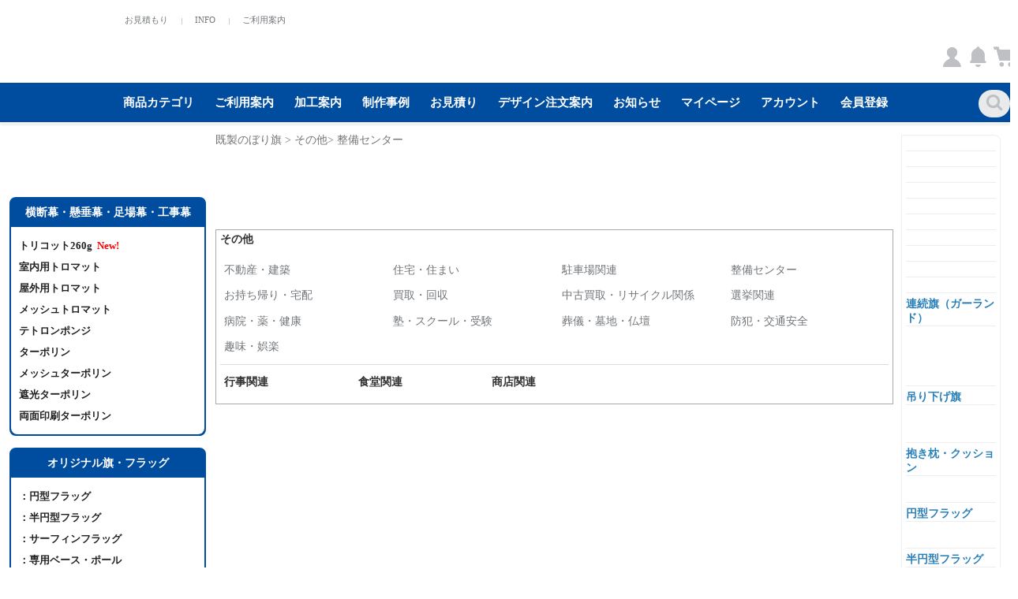

--- FILE ---
content_type: text/html; charset=utf-8
request_url: https://www.adflag.jp/Category/292114
body_size: 180404
content:
<!DOCTYPE html>
<!-- 29 / 203  -->
<html lang="ja-jp">
<head>
    <script src="https://js.braintreegateway.com/web/dropin/1.22.1/js/dropin.min.js"></script>
    <meta http-equiv="Content-Type" content="text/html; charset=utf-8" />
    <meta charset="utf-8" />
    <meta name="viewport" content="width=device-width, initial-scale=1.0">
    
<title>MainMenu</title>

    <meta name="google-site-verification" content="Lmmd8SNenvrZYAwxEEOWb_fjoHzMsWLDvja9KnRS17A" />
    <link rel="shortcut icon" href="/UploadData/PartnerData/adflag/20170315_115004_OMQOA.png" />
    <link rel="preload" href="/Content/1/sass/default/font-tqoon/fonts/tqoon.woff?qtzj0e" as="font" type="font/woff" crossorigin="anonymous" />
    <script>
        window.dataLayer = window.dataLayer || [];
        dataLayer.push({ 'UserEmail': ''});
    </script>
    <!-- Google Tag Manager --><script>(function(w,d,s,l,i){w[l]=w[l]||[];w[l].push({'gtm.start':
new Date().getTime(),event:'gtm.js'});var f=d.getElementsByTagName(s)[0],
j=d.createElement(s),dl=l!='dataLayer'?'&l='+l:'';j.async=true;j.src=
'https://www.googletagmanager.com/gtm.js?id='+i+dl;f.parentNode.insertBefore(j,f);
})(window,document,'script','dataLayer','GTM-K2B8FNS');</script><!-- End Google Tag Manager -->

    <script src="/bundles/bundlejs?v=GXmIjsgwrcrhwXyrcDXYUwqqYKlP_78ySGDuDdEmIVk1"></script>

    <script src="/bundles/commonjs?v=Sz5wit8NidpUxGyCupkLL3YfAUUDW0NIa3Gwnlz-eLA1"></script>

    <link href="/Content/commonCss?v=sR7rtJ7opVKadBrw_o2SrfxMjRbzW2EfbGBrIYfddh01" rel="stylesheet"/>

    
</head>

<body ng-cloak class="ctrl-category act-index">
    
    <!-- Google Tag Manager (noscript) --><noscript><iframe src="https://www.googletagmanager.com/ns.html?id=GTM-K2B8FNS"
height="0" width="0" style="display:none;visibility:hidden"></iframe></noscript><!-- End Google Tag Manager (noscript) -->

    <div class="wrap" body-classes>
<header id="skin1-header" header-scroll-fix>
    
    <div class="head average1280" ng-controller="PageSub.MasterHeader.PageCtrl">
    <div data-contentscode="CustomHeader" class="d-n"></div>

        <!-- module .head -->
        <div class="logo">
            <!-- module .head .logo -->
            <h1>    <div data-contentscode="HeaderLogo"><div class="new_top_icon" style="font-size:8px; left:-490px; position:absolute; top:-10px">
<ul>
	<li style="float:left; text-align:center;"><a href="/NonmemberEstimate" style="font-size:11px; padding:0 15px;">お見積もり</a> |</li>
	<li style="float:left; text-align:center;"><a href="/Board/Notification" style="font-size:11px; padding:0 15px;">INFO</a> |</li>
	<li style="float:left; text-align:center;"><a href="/Support/Orderprocess" style="font-size:11px; padding:0 15px;">ご利用案内</a></li>
</ul>
</div>
<br />
<a href="https://www.adflag.jp/"><img alt="4tm3nwjk.ole (2)主要LOGO.png" data-src="/PartnerData/29/PartnerInfo/2022/11/30/l22ztn2k.54l.png" src="/Content/whitenonresize.jpg" style="max-width: 100%;" /></a> <br />
<style type="text/css">@media screen and (min-width: 64em){
header#skin1-header .head > .logo {
    margin-top: -30px;
}
}
@media screen and (min-width: 48em){
header#skin1-header .head h1 {
    top: 0px!important;
}}
@media screen and (min-width: 0.0625em){
header#skin1-header .head h1 img {
    max-width: 110px;
    max-height: 55px;
    margin-top: -5px;
}}
@media screen and (min-width: 64em){
html:not(.draw-gnb):not(.bottom-nav) header#skin1-header.fixed .logo a img {
    max-width: 120px!important;
    margin-top: -3px;max-height: 47px;
}}
@media screen and (min-width: 69.375em){
header#skin1-header .head h1 img {
    max-height: 70px!important;max-width: 266px!important;
}}
</style>
</div>
</h1>
        </div>
        <button type="button" class="reset nav-toggle" ng-click="onNavShow()">
            <!-- module .head .nav-toggle -->
            <span><span>Menu</span></span>
        </button>
        <div class="head-banner-area">    <div data-contentscode="HeadBannerArea" class="d-n"></div>
</div>
<ul class="quick" ng-cloak
    ng-controller="Plugins.MasterHeaderQuickMenu.PluginCtrl as ctrl">
    <li ng-if="ctrl.showEmailActivate()" style="width: 80px;">
        <a ng-click="ctrl.evt.emailActivate()" style="width: 80px; display:flex; align-items: center;" title="{{::$CurrentUser.UserEmail}}" >メール認証</a>
    </li>
    <li>
        <a class="signin" ng-click="ctrl.evt.onAccountQuickClick()">
            <span>
                <span ng-if="::$CurrentUser.IsSigned" class="user_logined">{{::L.MyAccount}}</span>
                <span ng-if="::!$CurrentUser.IsSigned" class="user_needLogin">{{::L.SignIn}}</span>
            </span>
            <span></span>
        </a>
        <div class="account" ng-class="{ active : ctrl.val.toggle.account }">
            <div class="customer"><span></span><span>{{::$CurrentUser.UserName || $CurrentUser.UnConvertUserId }}</span></div>
            <div><a href="/Account/EditProfile"><span>{{::L.MyAccount}}</span></a></div>
            <div><a href="/Mypage/MyHome"><span>{{::L.MyPage}}</span></a></div>
            <div><a href="/Mypage/Coupons"><span>{{::L.Coupon}}</span></a></div>
            <div class="box-btn">
                <button sign-out-button class="sign-out-btn" type="button"><span class="sign-out-text">{{::L.SignOut}}</span></button>
            </div>
        </div>
    </li>
    <li>
        <a href="/Notification" class="notifi new">
            <span><span>{{::L.Notification}}</span></span>
            <span ng-show="ctrl.val.counts.notificationCount">{{ctrl.val.counts.notificationCount}}</span>
        </a>
    </li>
    <li>
        <a class="cart new" ng-click="ctrl.evt.onCartQuickClick()">
            <span aria-label="CartQuick"><span>{{::L.Cart}}</span></span>
            <span ng-show="ctrl.val.counts.cartCount">{{ctrl.val.counts.cartCount}}</span>
        </a>
        <div class="cart-summery" ng-class="{ active : ctrl.val.toggle.cart }" bind-notifier="{cartlist: ctrl.val.cartList}">
            <div class="title">{{::L.Cart}}<a href="/Cart" aria-label="Link_for_CartList"><span aria-label="Link_for_CartList">{{::L.ToCart}}</span></a></div>
            <p ng-show="_.isEmpty(ctrl.val.cartList) && !ctrl.val.busy.cartList" class="empty">{{::L.CartIsEmpty}}</p>
            <p ng-show="ctrl.val.busy.cartList" class="empty loading"></p>
            <ul ng-hide="_.isEmpty(ctrl.val.cartList) || ctrl.val.busy.cartList">
                <li ng-repeat="item in :cartlist:ctrl.val.cartList" class="{{:cartlist:(ctrl.isStockOver(item) || !item.IsSale) ? 'nostock' : ''}}">
                    <div class="box-item">
                        <figure><a href="/Goods/{{:cartlist:item.GoodsId}}"><img ng-src="{{:cartlist:item.ThumbnailImage}}" alt="{{:cartlist:item.GoodsName}}" tq-img-error /></a></figure>
                        <span class="data">
                            <span class="name">{{:cartlist:item.GoodsName}}</span>
                            <span class="total-price" ng-if=":cartlist:item.IsSale">{{:cartlist:item.TotalPrice | tqCurrency}}</span>
                            <span class="color" ng-if="ctrl.canShowColorName(item)"><label>{{::L.Color}}:</label>{{:cartlist:item.Color}}</span>
                            <span class="option" ng-if=":cartlist:item.IsSale" ng-repeat="option in :cartlist:item.AddedOptionList">
                                <label>{{:cartlist:option.BuyingLanguage}}</label><span style="display:inline-block;" ng-if=":cartlist:!_.isEmpty(option.BuyingLanguage)">:</span>{{:cartlist:option.SelectedItem.BuyingLanguage}}
                            </span>
                            <span class="afterMake" ng-if="item.IsSale" ng-repeat="option in :cartlist:item.AfterOptionList">
                                <label>{{:cartlist:option.BuyingLanguage}} = </label>{{:cartlist:option.SelectedItem.BuyingLanguage}}
                            </span>
                            <span class="quantity" ng-if=":cartlist:item.IsSale"><label>{{::L.Quantity}}:</label>{{:cartlist:item.OrderCount}}</span>
                            <span class="soldout" ng-if=":cartlist:!item.IsSale || item.IsDifferentOptionInCurrent">{{::L.SoldOut}}</span>
                            <span class="soldout" ng-if=":cartlist:item.IsSale && item.StockOver">{{:cartlist:ctrl.stockOverMsg(item)}}</span>
                        </span>
                        <button type="button" class="edit" data-viewmodal="cmn-check-edit" ng-if=":cartlist:item.IsSale" ng-click="ctrl.evt.onCartModifyClick(item)"><span>{{::L.Edit}}</span></button>
                        <button type="button" class="delete" data-viewmodal="cmn-check-remove" ng-click="ctrl.evt.onDeleteCartItemClick(item)" aria-label="Delete_{{$index+1}}"><span>{{::L.Delete}}</span></button>
                    </div>
                </li>
            </ul>
            <div class="total-price">
                <span class="txt">{{::L.totalPrice}}</span>
                <span class="price">{{ctrl.cartTotalPrice() | tqCurrency}}</span>
            </div>
            <div class="box-btn" ng-hide=":cartlist:_.isEmpty(ctrl.val.cartList)">         
                <button type="button" class="buy" ng-if="ctrl.val.isPossibleToOrder && !ctrl.val.nowOrderPage" ng-click="ctrl.evt.onToOrderClick()">
                    <span>{{::L.ToOrder}}</span>
                </button>
                <button type="button" class="caution" ng-if="!ctrl.val.isPossibleToOrder" disabled><span>{{::L[ctrl.val.OrderMsg]}}</span></button>
                <button type="button" class="receipt"
                        ng-if="!ctrl.val.nowCartPage && !ctrl.val.isMaxOrderPriceOverError && 'True' === 'True' && ctrl.val.isPossibleToOrder"
                        ng-class="ctrl.val.isPossibleToOrder ? '' : 'disabled'"
                        ng-disabled="!ctrl.val.isPossibleToOrder"
                        ng-click="ctrl.evt.onPrintEstimateClick()">{{::L.EstimateSheet}}</button>  
                <button type="button" class="msg-err err" ng-if="ctrl.val.isMaxOrderPriceOverError"><span class="msg-err">{{::L.OverPriceToOrder}} {{ctrl.val.maxOrderPrice}}</span></button>
            </div>
        </div>
    </li>
</ul>
<ul class="quick" ng-cloak
    ng-controller="Plugins.MasterHeaderQuickMenu.PluginCtrl as ctrl">
    <li ng-if="ctrl.showEmailActivate()" style="width: 80px;">
        <a ng-click="ctrl.evt.emailActivate()" style="width: 80px; display:flex; align-items: center;" title="{{::$CurrentUser.UserEmail}}" >メール認証</a>
    </li>
    <li>
        <a class="signin" ng-click="ctrl.evt.onAccountQuickClick()">
            <span>
                <span ng-if="::$CurrentUser.IsSigned" class="user_logined">{{::L.MyAccount}}</span>
                <span ng-if="::!$CurrentUser.IsSigned" class="user_needLogin">{{::L.SignIn}}</span>
            </span>
            <span></span>
        </a>
        <div class="account" ng-class="{ active : ctrl.val.toggle.account }">
            <div class="customer"><span></span><span>{{::$CurrentUser.UserName || $CurrentUser.UnConvertUserId }}</span></div>
            <div><a href="/Account/EditProfile"><span>{{::L.MyAccount}}</span></a></div>
            <div><a href="/Mypage/MyHome"><span>{{::L.MyPage}}</span></a></div>
            <div><a href="/Mypage/Coupons"><span>{{::L.Coupon}}</span></a></div>
            <div class="box-btn">
                <button sign-out-button class="sign-out-btn" type="button"><span class="sign-out-text">{{::L.SignOut}}</span></button>
            </div>
        </div>
    </li>
    <li>
        <a href="/Notification" class="notifi new">
            <span><span>{{::L.Notification}}</span></span>
            <span ng-show="ctrl.val.counts.notificationCount">{{ctrl.val.counts.notificationCount}}</span>
        </a>
    </li>
    <li>
        <a class="cart new" ng-click="ctrl.evt.onCartQuickClick()">
            <span aria-label="CartQuick"><span>{{::L.Cart}}</span></span>
            <span ng-show="ctrl.val.counts.cartCount">{{ctrl.val.counts.cartCount}}</span>
        </a>
        <div class="cart-summery" ng-class="{ active : ctrl.val.toggle.cart }" bind-notifier="{cartlist: ctrl.val.cartList}">
            <div class="title">{{::L.Cart}}<a href="/Cart" aria-label="Link_for_CartList"><span aria-label="Link_for_CartList">{{::L.ToCart}}</span></a></div>
            <p ng-show="_.isEmpty(ctrl.val.cartList) && !ctrl.val.busy.cartList" class="empty">{{::L.CartIsEmpty}}</p>
            <p ng-show="ctrl.val.busy.cartList" class="empty loading"></p>
            <ul ng-hide="_.isEmpty(ctrl.val.cartList) || ctrl.val.busy.cartList">
                <li ng-repeat="item in :cartlist:ctrl.val.cartList" class="{{:cartlist:(ctrl.isStockOver(item) || !item.IsSale) ? 'nostock' : ''}}">
                    <div class="box-item">
                        <figure><a href="/Goods/{{:cartlist:item.GoodsId}}"><img ng-src="{{:cartlist:item.ThumbnailImage}}" alt="{{:cartlist:item.GoodsName}}" tq-img-error /></a></figure>
                        <span class="data">
                            <span class="name">{{:cartlist:item.GoodsName}}</span>
                            <span class="total-price" ng-if=":cartlist:item.IsSale">{{:cartlist:item.TotalPrice | tqCurrency}}</span>
                            <span class="color" ng-if="ctrl.canShowColorName(item)"><label>{{::L.Color}}:</label>{{:cartlist:item.Color}}</span>
                            <span class="option" ng-if=":cartlist:item.IsSale" ng-repeat="option in :cartlist:item.AddedOptionList">
                                <label>{{:cartlist:option.BuyingLanguage}}</label><span style="display:inline-block;" ng-if=":cartlist:!_.isEmpty(option.BuyingLanguage)">:</span>{{:cartlist:option.SelectedItem.BuyingLanguage}}
                            </span>
                            <span class="afterMake" ng-if="item.IsSale" ng-repeat="option in :cartlist:item.AfterOptionList">
                                <label>{{:cartlist:option.BuyingLanguage}} = </label>{{:cartlist:option.SelectedItem.BuyingLanguage}}
                            </span>
                            <span class="quantity" ng-if=":cartlist:item.IsSale"><label>{{::L.Quantity}}:</label>{{:cartlist:item.OrderCount}}</span>
                            <span class="soldout" ng-if=":cartlist:!item.IsSale || item.IsDifferentOptionInCurrent">{{::L.SoldOut}}</span>
                            <span class="soldout" ng-if=":cartlist:item.IsSale && item.StockOver">{{:cartlist:ctrl.stockOverMsg(item)}}</span>
                        </span>
                        <button type="button" class="edit" data-viewmodal="cmn-check-edit" ng-if=":cartlist:item.IsSale" ng-click="ctrl.evt.onCartModifyClick(item)"><span>{{::L.Edit}}</span></button>
                        <button type="button" class="delete" data-viewmodal="cmn-check-remove" ng-click="ctrl.evt.onDeleteCartItemClick(item)" aria-label="Delete_{{$index+1}}"><span>{{::L.Delete}}</span></button>
                    </div>
                </li>
            </ul>
            <div class="total-price">
                <span class="txt">{{::L.totalPrice}}</span>
                <span class="price">{{ctrl.cartTotalPrice() | tqCurrency}}</span>
            </div>
            <div class="box-btn" ng-hide=":cartlist:_.isEmpty(ctrl.val.cartList)">         
                <button type="button" class="buy" ng-if="ctrl.val.isPossibleToOrder && !ctrl.val.nowOrderPage" ng-click="ctrl.evt.onToOrderClick()">
                    <span>{{::L.ToOrder}}</span>
                </button>
                <button type="button" class="caution" ng-if="!ctrl.val.isPossibleToOrder" disabled><span>{{::L[ctrl.val.OrderMsg]}}</span></button>
                <button type="button" class="receipt"
                        ng-if="!ctrl.val.nowCartPage && !ctrl.val.isMaxOrderPriceOverError && 'True' === 'True' && ctrl.val.isPossibleToOrder"
                        ng-class="ctrl.val.isPossibleToOrder ? '' : 'disabled'"
                        ng-disabled="!ctrl.val.isPossibleToOrder"
                        ng-click="ctrl.evt.onPrintEstimateClick()">{{::L.EstimateSheet}}</button>  
                <button type="button" class="msg-err err" ng-if="ctrl.val.isMaxOrderPriceOverError"><span class="msg-err">{{::L.OverPriceToOrder}} {{ctrl.val.maxOrderPrice}}</span></button>
            </div>
        </div>
    </li>
</ul>
<div class="include-container-search-box search-box" ng-controller="Plugins.SearchForm.PluginCtrl" >
        <button class="btn-click" ng-click="showInputBox()"  is-mobile-size><span><span>Search</span></span></button>
        <div class="form-search-box" ng-class="isActive" ng-if="isActive == 'active' ||  isMobileSize == true">
            <form method="get" action="/SearchResult">
                <fieldset>
                    <div class="box-input">
                        <input type="search" name="SearchKeyword" placeholder="{{::L.Search}}">
                    </div>
                    <button type="submit" class="btn-submit"><span><span>Search</span></span></button>
                </fieldset>
            </form>
        </div>
</div>

<script>
    //$(document).on("click", function (e) {
    //    if ($('header#skin1-header .search-box button.btn-click span').is(e.target) == true) {
    //        $('header#skin1-header .search-box .form-search-box').show().addClass('active');
    //    } else {
    //        $('header#skin1-header .search-box .form-search-box').hide().removeClass('actvie');
    //    }
    //});
</script>

    </div>
<nav class="category dev-menuTree" ng-controller="Plugins.MasterHeaderMenuTree.PluginCtrl" ng-init="init()">
    <div>
        <ul tq-menu-tree></ul>
    </div>
    <div class="fix">
        <a href="/"><span>{{L.Home}}</span></a>
    </div>
    <button type="button" ng-click="onHideGnb()"><span></span></button>
</nav>

    <div class="bxs"></div><!-- module .bxs -->
</header> 
        <div id="skin1-container" class="container category average1280">
    <!-- page -->
    <div>
<div class="include-container-search-box search-box" ng-controller="Plugins.SearchForm.PluginCtrl" >
        <button class="btn-click" ng-click="showInputBox()"  is-mobile-size><span><span>Search</span></span></button>
        <div class="form-search-box" ng-class="isActive" ng-if="isActive == 'active' ||  isMobileSize == true">
            <form method="get" action="/SearchResult">
                <fieldset>
                    <div class="box-input">
                        <input type="search" name="SearchKeyword" placeholder="{{::L.Search}}">
                    </div>
                    <button type="submit" class="btn-submit"><span><span>Search</span></span></button>
                </fieldset>
            </form>
        </div>
</div>

<script>
    //$(document).on("click", function (e) {
    //    if ($('header#skin1-header .search-box button.btn-click span').is(e.target) == true) {
    //        $('header#skin1-header .search-box .form-search-box').show().addClass('active');
    //    } else {
    //        $('header#skin1-header .search-box .form-search-box').hide().removeClass('actvie');
    //    }
    //});
</script>

        <div class="all">
            <!-- subject -->

            <div class="banner">
    <div data-contentscode="BannerMain1_292114" class="d-n"></div>

            </div>
            <div class="set-layout">
<div class="aside-left scroll-fix bottom-show design-page-proportion04" tq-scroll-fix >
    <div>
    <div data-contentscode="AsideLeftCommon"><p><a href="/MyPage/Qna"><img data-src="/PartnerData/29/PartnerInfo/2019/07/01/hu2k4njo.xlu.png" src="/Content/whitenonresize.jpg" width="100%" /></a><br />
<img alt="NP_画板 1.png" data-src="/PartnerData/29/PartnerInfo/2023/01/09/xyv20yen.pam.png" src="/Content/whitenonresize.jpg" style="max-width: 100%;" /><br />
<br />
<style type="text/css">.aside-left.scroll-fix.bottom-show{overflow:inherit !important;width:200px;}
.all_products_nav{margin:0 2px 0 0;z-index:701}
.all_products_nav > div{margin:0 0 15px 0;border-radius:8px;}
.all_products_nav h4{height:36px;line-height:36px;text-align:center;color:#FFF;font-weight:800!important;}
.all_products_nav .items{padding:10px 0;background:#FFF;border-radius: 0 0 8px 8px;}
.all_products_nav .items li{position:relative}
.all_products_nav .items li a{padding:7px 10px;font-size:13px;color:#222;font-weight:bold;}
.all_products_nav .items li a:hover{background:#f1f1f1}
.all_products_nav .items .subnav{display:none;position:absolute;top:-10px;left:160px;width:240px;padding:10px;border-radius:8px;border:1px solid #222;background:#FFF;box-shadow:0 3px 6px rgba(0,0,0,0.3);z-index:701}
.all_products_nav .items .subnav li{background: url(/PartnerData/29/PartnerInfo/2019/11/05/xhre4pj3.xxx.png) no-repeat left center;}
.all_products_nav .items .subnav li a{padding:7px 10px 7px 18px;}
.all_products_nav .items li.show_subnav ul{display:block}


.all_products_nav .flag{background:#faa61a;border:2px solid #faa61a;}
.all_products_nav .freesize{background:#50b42a;border:2px solid #50b42a;}
.all_products_nav .nobori{background:#004da0;border:2px solid #004da0;}
.all_products_nav .readynobori{background:#a76cad;border:2px solid #a76cad;}
.all_products_nav .noboripole{background:#a0722d;border:2px solid #a0722d;}
.group-list-ad h4{padding:10px 0;font-size:18px; font-weight:bold; text-align:center;background:#429821;color:#FFF}
.group-list-ad p{margin:0 0 10px 0;text-align:center;}
.bottomLine{display: block; width: 100%; border-radius: 0 0 18px 18px; border-left: 6px solid #afb1b4; border-bottom: 6px solid #afb1b4; border-right: 5px solid #afb1b4;}
.bottomLine img{display: block; margin: auto; padding: 10px 0;}

@media (max-width: 768px){
.all_products_nav .items .subnav{display:none !important}
.group-list-ad p{display:inline-block;width:49%}
.group-list-ad p img{width:100%}
.group-list-ad h4{height:auto;line-height:24px;margin:0 0 10px 0}
}

.lnb-link.calendar{border-radius:0px !important;border:5px solid #aaa !important;margin:10px 0 !important}
.lnb-link.calendar p{padding:10px 0 5px 0;text-align:center;font-size:18px;line-height:1.6;margin-bottom:10px;color:#000;background-color:#ddd;}

.lnb-link.calendar ul{text-align:center}

.lnb-link.calendar ul li .color-box{width:12px;height:12px;border:1px solid #ddd;margin-right:5px}
.lnb-link.calendar ul li span.color-box.red{background-color: rgb(255, 227, 236);}
.lnb-link.calendar ul li span{display:block;float:left;font-size:12px}
.lnb-link.calendar ul li.first{padding-right:15px}
.lnb-link.calendar ul li{display:inline-block}
.calendar.alon{margin-bottom:10px;}
.sales-calendar.search-period .calendar table {border:1px solid #ddd;}
.sales-calendar.search-period .calendar table th, .sales-calendar.search-period .calendar table td {border:1px solid #ddd;}
</style>
<script>
$(function(){
    $(".all_products_nav .items > li")
        .hover(function(){
            $(this).addClass("show_subnav");
        },
        function(){
            $(this).removeClass("show_subnav");
        });
});
</script></p>

<div class="all_products_nav">
<div class="nobori">
<h4>横断幕・懸垂幕・足場幕・工事幕</h4>

<ul class="items">
	<li><a href="/Category/29BA11">トリコット260g  <span style="color:red">New!</span></a></li>
	<li><a href="/Category/29BA06">室内用トロマット</a></li>
	<li><a href="/Category/29BA05">屋外用トロマット</a></li>
	<li><a href="/Category/29BA07">メッシュトロマット</a></li>
	<li><a href="/Category/29BA08">テトロンポンジ</a></li>
	<li><a href="/Category/29BA01">ターポリン</a></li>
	<li><a href="/Category/29BA02">メッシュターポリン</a></li>
	<li><a href="/Category/29BA03">遮光ターポリン</a></li>
	<li><a href="/Category/29BA04">両面印刷ターポリン</a></li>
</ul>
</div>

<div class="nobori">
<h4>オリジナル旗・フラッグ</h4>

<ul class="items">
	<li><a href="/Category/2905">：円型フラッグ  <span style="color:red"><img alt="tAodvlR.gif" data-src="/PartnerData/29/PartnerInfo/2019/08/28/lujkmijb.j3w.gif" src="/Content/whitenonresize.jpg" /></span></a>

	<ul class="subnav">
		<li><a href="/Category/290505" onclick="addTrackEvent('Header','Nav',' 単品 > 円型フラッグ幕')">円型フラッグ(幕単品)</a></li>
		<li><a href="/Category/290501" onclick="addTrackEvent('Header','Nav','円型セット(旗+ポール)')">円型セット(旗+ポール)</a></li>
		<li><a href="/Category/290506" onclick="addTrackEvent('Header','Nav',' 単品 > 両面 円型フラッグ幕')">両面 円型フラッグ(幕単品)</a></li>
		<li><a href="/Category/290503" onclick="addTrackEvent('Header','Nav','両面円型セット(旗+ポール) ')">両面円型セット(旗+ポール) </a></li>
	</ul>
	</li>
	<li><a href="/Category/2906">：半円型フラッグ</a>
	<ul class="subnav">
		<li><a href="/Category/290602" onclick="addTrackEvent('Header','Nav',' 単品 > 半円型フラッグ幕')">半円型フラッグ(幕単品)</a></li>
		<li><a href="/Category/290611" onclick="addTrackEvent('Header','Nav','半円型セット(旗+ポール) ')">半円型セット(旗+ポール)</a></li>
		<li><a href="/Category/290604" onclick="addTrackEvent('Header','Nav',' 単品 > 両面 半円型フラッグ幕')">両面 半円型フラッグ(幕単品)</a></li>
		<li><a href="/Category/290612" onclick="addTrackEvent('Header','Nav','両面半円型セット(旗+ポール) ')">両面半円型セット(旗+ポール) </a></li>
	</ul>
	</li>
	<li><a href="/Category/2930">：サーフィンフラッグ</a>
	<ul class="subnav">
		<li><a href="/Category/293002" onclick="addTrackEvent('Header','Nav',' 単品 > サーフィンフラッグ幕')">フラッグ（幕単品）</a></li>
		<li><a href="/Category/293001" onclick="addTrackEvent('Header','Nav','サーフィンフラッグセット(旗+ポール) ')">フラッグセット(旗+ポール)</a></li>
	</ul>
	</li>
	<li><a href="/Category/2927">：専用ベース・ポール </a>
	<ul class="subnav">
		<li><a href="/Category/292701">ポール </a></li>
		<li><a href="/Category/292702">ベース </a></li>
	</ul>
	</li>
	<li><a href="/Category/2912">：手旗  <img alt="tAodvlR.gif" data-src="/PartnerData/29/PartnerInfo/2019/08/28/lujkmijb.j3w.gif" src="/Content/whitenonresize.jpg" /></a>
	<ul class="subnav">
		<li><a href="/Category/291201" onclick="addTrackEvent('Header','Nav','オリジナル手旗（ポンジ製)')">オリジナル手旗（ポンジ)  <img alt="tAodvlR.gif" data-src="/PartnerData/29/PartnerInfo/2019/08/28/lujkmijb.j3w.gif" src="/Content/whitenonresize.jpg" /></a></li>
		<li><a href="/Category/291202" onclick="addTrackEvent('Header','Nav','オリジナル手旗（紙製)')">オリジナル手旗（紙製)</a></li>
	</ul>
	</li>
	<li><a href="/Category/29FS">：三角フラッグ</a></li>
	<li><a href="/Category/2940">：連続旗（ガーランド）</a>
	<ul class="subnav">
		<li><a href="/Category/294001">連続旗（三角タイプ）</a></li>
		<li><a href="/Category/294002">連続旗（四角タイプ）</a></li>
		<li><a href="/Category/294003">連続旗（半円タイプ）</a></li>
	</ul>
	</li>
</ul>
</div>

<div class="nobori">
<h4>展示装飾品・バナー制作</h4>

<ul class="items">
	<li><a href="/Category/294501">：テーブルクロス  <span style="color:red">New!</span></a></li>
	<li><a href="/Category/294201">：オリジナル法被</a></li>
	<li><a href="/Category/294301">：抱き枕・クッション  <span style="color:red">New!</span></a></li>
	<li><a href="/Category/294401">：ブランケット(ひざ掛け)  <span style="color:red">New!</span></a></li>
	<li><a href="/Category/2941">：紅白幕  </a>
	<ul class="subnav">
		<li><a href="/Category/294101">紅白幕（高さ45cm）</a></li>
		<li><a href="/Category/294102">紅白幕（高さ60cm）</a></li>
		<li><a href="/Category/294103">紅白幕（高さ90cm）</a></li>
		<li><a href="/Category/294104">紅白幕（高さ120cm）</a></li>
		<li><a href="/Category/294105">紅白幕（高さ150cm）</a></li>
		<li><a href="/Category/294106">紅白幕（高さ180cm）</a></li>
	</ul>
	</li>
	<li><a href="/Category/29SP">：バックパネル  </a></li>
	<li><a href="/Category/29BN">：ポップアップAバナー</a>
	<ul class="subnav">
		<li><a href="/Goods/174765">オーバルタイプ（楕円）</a></li>
		<li><a href="/Goods/174757">バーティカルタイプ</a></li>
		<li><a href="/Goods/174767">サークルタイプ</a></li>
		<li><a href="/Goods/174771">トライアングルタイプ</a></li>
		<li><a href="/Goods/175732">三面バーティカルタイプ</a></li>
	</ul>
	</li>
	<li><a href="/Category/29TP">：タペストリー  <span style="color:red"><img alt="tAodvlR.gif" data-src="/PartnerData/29/PartnerInfo/2019/08/28/lujkmijb.j3w.gif" src="/Content/whitenonresize.jpg" /></span></a></li>
	<li><a href="/Category/2931">：吊り下げ旗</a></li>
	<li><a href="/Category/29BS01">：室内用Ｘバナーセット</a></li>
	<li><a href="/Category/29BS02">：屋外用Ｘバナーセット</a></li>
	<li><a href="/Category/29TT">：簡易タープテント </a></li>
</ul>
</div>

<div class="nobori">
<h4>オリジナルのぼり旗  <span style="color:red"><img alt="tAodvlR.gif" data-src="/PartnerData/29/PartnerInfo/2019/08/28/lujkmijb.j3w.gif" src="/Content/whitenonresize.jpg" /></span></h4>

<ul class="items">
	<li><a href="/Category/2902" onclick="addTrackEvent('Header','Nav','オリジナルのぼり旗')">：オリジナルのぼり旗  <span style="color:red"><img alt="tAodvlR.gif" data-src="/PartnerData/29/PartnerInfo/2019/08/28/lujkmijb.j3w.gif" src="/Content/whitenonresize.jpg" /></span></a>

	<ul class="subnav">
		<li><a href="/Category/290202" onclick="addTrackEvent('Header','Nav','小ロットのぼり旗')">小ロットのぼり旗</a></li>
		<li><a href="/Category/290203" onclick="addTrackEvent('Header','Nav','大ロットのぼり旗 ')">大ロットのぼり旗 </a></li>
	</ul>
	</li>
	<li><a href="/Category/2929">：防炎のぼり旗</a></li>
	<li><a href="/Category/2914">：メッシュのぼり旗</a>
	<ul class="subnav">
		<li><a href="/Category/291401" onclick="addTrackEvent('Header','Nav',' レギュラーのぼり旗')">レギュラーのぼり旗</a></li>
		<li><a href="/Category/291402" onclick="addTrackEvent('Header','Nav',' 袋縫いのぼり旗')">袋縫いのぼり</a></li>
		<li><a href="/Category/291403" onclick="addTrackEvent('Header','Nav','ジャンボのぼり旗')">ジャンボのぼり旗</a></li>
		<li><a href="/Category/291404" onclick="addTrackEvent('Header','Nav','メガジャンボ のぼり旗')">メガジャンボのぼり旗</a></li>
	</ul>
	</li>
	<li><a href="/Category/2904">：両面デザインのぼり旗 </a>
	<ul class="subnav">
		<li><a href="/Category/290401" onclick="addTrackEvent('Header','Nav','オリジナル両面のぼり旗 ')">オリジナル両面のぼり旗 </a></li>
		<li><a href="/Category/290402" onclick="addTrackEvent('Header','Nav','別注品')">別注品</a></li>
	</ul>
	</li>
	<li><a href="/Category/291001" onclick="addTrackEvent('Header','Nav','ジャンボのぼり旗 ')">：ジャンボのぼり旗 </a></li>
	<li><a href="/Category/29YJ" onclick="addTrackEvent('Header','Nav','円型ジャンボのぼり旗 ')">：セイルのぼり旗 </a></li>
	<li><a href="/Category/2908">：メガジャンボのぼり旗 </a>
	<ul class="subnav">
		<li><a href="/Category/290801" onclick="addTrackEvent('Header','Nav','メガのぼり旗 (補強あり)')">メガのぼり旗 (補強あり)</a></li>
		<li><a href="/Category/290803" onclick="addTrackEvent('Header','Nav','専用ポールset(+ベース）')">専用ポールset(+ベース）</a></li>
	</ul>
	</li>
	<li><a href="/Category/2923">：袋縫いのぼり旗</a>
	<ul class="subnav">
		<li><a href="/Category/292301" onclick="addTrackEvent('Header','Nav','小ロットのぼり旗')">小ロットのぼり旗</a></li>
		<li><a href="/Category/292302" onclick="addTrackEvent('Header','Nav','四方補強のぼり旗')">四方補強のぼり旗</a></li>
		<li><a href="/Category/292303" onclick="addTrackEvent('Header','Nav','ジャンボのぼり旗')">ジャンボのぼり旗</a></li>
		<li><a href="/Category/292304" onclick="addTrackEvent('Header','Nav','大ロットのぼり旗')">大ロットのぼり旗</a></li>
	</ul>
	</li>
	<li><a href="/Category/2911"><!--<img alt="ミニのぼり-01.png" data-src="/PartnerData/29/PartnerInfo/2019/11/19/nzvqubck.pqc.png" src="/Content/whitenonresize.jpg" style="width:25px;vertical-align:middle;" />-->：ミニᆞハーフのぼり旗</a></li>
</ul>
</div>

<div class="nobori">
<h4>既製のぼり旗（アイテム別）</h4>

<ul class="items">
	<li><a href="/Category/2920">：行 事</a>

	<ul class="subnav" style="border:1px solid #222;">
		<li><a href="/Category/292001" onclick="addTrackEvent('Header','Nav','催事・イベント・祭り')">催事・イベント・祭り</a></li>
		<li><a href="/Category/292002" onclick="addTrackEvent('Header','Nav','営業中・オープン')">営業中・オープン</a></li>
		<li><a href="/Category/292003" onclick="addTrackEvent('Header','Nav','スタッフ・生徒募集')">スタッフ・生徒募集</a></li>
		<li><a href="/Category/292004" onclick="addTrackEvent('Header','Nav','会員募集')">会員募集</a></li>
		<li><a href="/Category/292005" onclick="addTrackEvent('Header','Nav',' 商品PR')">商品PR</a></li>
		<li><a href="/Category/292006" onclick="addTrackEvent('Header','Nav',' 売り出し・セール')">売り出し・セール</a></li>
		<li><a href="/Category/292007" onclick="addTrackEvent('Header','Nav',' 新春')">新春</a></li>
	</ul>
	</li>
	<li><a href="/Category/2918">：食 堂</a>
	<ul class="subnav" style="border:1px solid #222;">
		<li><a href="/Category/291901" onclick="addTrackEvent('Header','Nav','米・お弁当・惣菜')">米・お弁当・惣菜</a></li>
		<li><a href="/Category/291902" onclick="addTrackEvent('Header','Nav','果物・野菜')">果物・野菜</a></li>
		<li><a href="/Category/291903" onclick="addTrackEvent('Header','Nav',' 和・洋菓子')">和・洋菓子</a></li>
		<li><a href="/Category/291904" onclick="addTrackEvent('Header','Nav','花・園芸')">花・園芸</a></li>
		<li><a href="/Category/291905" onclick="addTrackEvent('Header','Nav','食料品販売')">食料品販売</a></li>
		<li><a href="/Category/291906" onclick="addTrackEvent('Header','Nav',' 衣類・ファッション')">衣類・ファッション</a></li>
		<li><a href="/Category/291907" onclick="addTrackEvent('Header','Nav','クリーニング')">クリーニング</a></li>
		<li><a href="/Category/291908" onclick="addTrackEvent('Header','Nav','釣り・ゴルフ')">釣り・ゴルフ</a></li>
		<li><a href="/Category/291909" onclick="addTrackEvent('Header','Nav','メガネ・サングラス')">メガネ・サングラス</a></li>
		<li><a href="/Category/291910" onclick="addTrackEvent('Header','Nav',' 鍵')">鍵</a></li>
		<li><a href="/Category/291911" onclick="addTrackEvent('Header','Nav','ペット関連')">ペット関連</a></li>
		<li><a href="/Category/291912" onclick="addTrackEvent('Header','Nav','パソコン関連')">パソコン関連</a></li>
		<li><a href="/Category/291913" onclick="addTrackEvent('Header','Nav',' カメラ・写真')">カメラ・写真</a></li>
		<li><a href="/Category/291914" onclick="addTrackEvent('Header','Nav','本・コミック・ゲーム')">本・コミック・ゲーム</a></li>
		<li><a href="/Category/291915" onclick="addTrackEvent('Header','Nav','買取・レンタル・中古品')">買取・レンタル・中古品</a></li>
		<li><a href="/Category/291916" onclick="addTrackEvent('Header','Nav','車・バイク関連')">車・バイク関連</a></li>
		<li><a href="/Category/291917" onclick="addTrackEvent('Header','Nav',' 音楽関連')">音楽関連</a></li>
		<li><a href="/Category/291918" onclick="addTrackEvent('Header','Nav',' 美容・エステ')">美容・エステ</a></li>
		<li><a href="/Category/291919" onclick="addTrackEvent('Header','Nav','パチンコ関連')">パチンコ関連</a></li>
	</ul>
	</li>
	<li><a href="/Category/2919">：商 店</a>
	<ul class="subnav" style="border:1px solid #222;">
		<li><a href="/Category/291901" onclick="addTrackEvent('Header','Nav','米・お弁当・惣菜')">米・お弁当・惣菜</a></li>
		<li><a href="/Category/291902" onclick="addTrackEvent('Header','Nav','果物・野菜')">果物・野菜</a></li>
		<li><a href="/Category/291903" onclick="addTrackEvent('Header','Nav',' 和・洋菓子')">和・洋菓子</a></li>
		<li><a href="/Category/291904" onclick="addTrackEvent('Header','Nav','花・園芸')">花・園芸</a></li>
		<li><a href="/Category/291905" onclick="addTrackEvent('Header','Nav','食料品販売')">食料品販売</a></li>
		<li><a href="/Category/291906" onclick="addTrackEvent('Header','Nav',' 衣類・ファッション')">衣類・ファッション</a></li>
		<li><a href="/Category/291907" onclick="addTrackEvent('Header','Nav','クリーニング')">クリーニング</a></li>
		<li><a href="/Category/291908" onclick="addTrackEvent('Header','Nav','釣り・ゴルフ')">釣り・ゴルフ</a></li>
		<li><a href="/Category/291909" onclick="addTrackEvent('Header','Nav','メガネ・サングラス')">メガネ・サングラス</a></li>
		<li><a href="/Category/291910" onclick="addTrackEvent('Header','Nav',' 鍵')">鍵</a></li>
		<li><a href="/Category/291911" onclick="addTrackEvent('Header','Nav','ペット関連')">ペット関連</a></li>
		<li><a href="/Category/291912" onclick="addTrackEvent('Header','Nav','パソコン関連')">パソコン関連</a></li>
		<li><a href="/Category/291913" onclick="addTrackEvent('Header','Nav',' カメラ・写真')">カメラ・写真</a></li>
		<li><a href="/Category/291914" onclick="addTrackEvent('Header','Nav','本・コミック・ゲーム')">本・コミック・ゲーム</a></li>
		<li><a href="/Category/291915" onclick="addTrackEvent('Header','Nav','買取・レンタル・中古品')">買取・レンタル・中古品</a></li>
		<li><a href="/Category/291916" onclick="addTrackEvent('Header','Nav','車・バイク関連')">車・バイク関連</a></li>
		<li><a href="/Category/291917" onclick="addTrackEvent('Header','Nav',' 音楽関連')">音楽関連</a></li>
		<li><a href="/Category/291918" onclick="addTrackEvent('Header','Nav',' 美容・エステ')">美容・エステ</a></li>
		<li><a href="/Category/291919" onclick="addTrackEvent('Header','Nav','パチンコ関連')">パチンコ関連</a></li>
	</ul>
	</li>
	<li><a href="/Category/2921">：その他</a>
	<ul class="subnav" style="border:1px solid #222;">
		<li><a href="/Category/292101" onclick="addTrackEvent('Header','Nav','不動産・建築')">不動産・建築</a></li>
		<li><a href="/Category/292102" onclick="addTrackEvent('Header','Nav','住宅・住まい')">住宅・住まい</a></li>
		<li><a href="/Category/292103" onclick="addTrackEvent('Header','Nav','駐車場関連')">駐車場関連</a></li>
		<li><a href="/Category/292114" onclick="addTrackEvent('Header','Nav','整備センター')">整備センター</a></li>
		<li><a href="/Category/292104" onclick="addTrackEvent('Header','Nav','お持ち帰り・宅配')">お持ち帰り・宅配</a></li>
		<li><a href="/Category/292105" onclick="addTrackEvent('Header','Nav','買取・回収')">買取・回収</a></li>
		<li><a href="/Category/292106" onclick="addTrackEvent('Header','Nav',' 中古買取・リサイクル関係')">中古買取・リサイクル関係</a></li>
		<li><a href="/Category/292107" onclick="addTrackEvent('Header','Nav','選挙関連')">選挙関連</a></li>
		<li><a href="/Category/292108" onclick="addTrackEvent('Header','Nav','病院・薬・健康')">病院・薬・健康</a></li>
		<li><a href="/Category/292109" onclick="addTrackEvent('Header','Nav','塾・スクール・受験')">塾・スクール・受験</a></li>
		<li><a href="/Category/292110" onclick="addTrackEvent('Header','Nav','葬儀・墓地・仏壇')">葬儀・墓地・仏壇</a></li>
		<li><a href="/Category/292111" onclick="addTrackEvent('Header','Nav','防犯・交通安全')">防犯・交通安全</a></li>
		<li><a href="/Category/292112" onclick="addTrackEvent('Header','Nav','趣味・娯楽')">趣味・娯楽</a></li>
	</ul>
	</li>
</ul>
</div>

<div class="nobori">
<h4>のぼり専用部材  <span style="color:red"><img alt="tAodvlR.gif" data-src="/PartnerData/29/PartnerInfo/2019/08/28/lujkmijb.j3w.gif" src="/Content/whitenonresize.jpg" /></span></h4>

<ul class="items">
	<li><a href="/Category/2916">：のぼりポール</a>

	<ul class="subnav">
		<li><a href="/Category/291605" onclick="addTrackEvent('Header','Nav','のぼりポール2.4m')">のぼりポール2.4m</a></li>
		<li><a href="/Category/291602" onclick="addTrackEvent('Header','Nav','のぼりポール3m')">のぼりポール3m</a></li>
		<li><a href="/Category/291601" onclick="addTrackEvent('Header','Nav','のぼりポール4m')">のぼりポール4m</a></li>
		<li><a href="/Category/291603" onclick="addTrackEvent('Header','Nav','のぼりポール5m')">のぼりポール5m</a></li>
	</ul>
	</li>
	<li><a href="/Category/2928">：のぼり用ポールセット</a>
	<ul class="subnav">
		<li><a href="/Category/292803" onclick="addTrackEvent('Header','Nav','3m set(ポール+ベース)')">2.4m set(ポール+ベース)</a></li>
		<li><a href="/Category/292801" onclick="addTrackEvent('Header','Nav','5m set(ポール+ベース)')">5m set(ポール+ベース)</a></li>
		<li><a href="/Category/292802" onclick="addTrackEvent('Header','Nav','7m set(ポール+ベース)')">7m set(ポール+ベース)</a></li>
	</ul>
	</li>
	<li><a href="/Category/2917">：注水スタンド</a>
	<ul class="subnav">
		<li><a href="/Category/291701" onclick="addTrackEvent('Header','Nav','注水スタンド(10L)')">注水スタンド(10L)</a></li>
		<li><a href="/Category/291702" onclick="addTrackEvent('Header','Nav','注水スタンド(16L)')">注水スタンド(16L)</a></li>
	</ul>
	</li>
</ul>
</div>

<div class="group-list-ad">
<p><a href="/Board/Notification/3965"><img data-src="/PartnerData/29/PartnerInfo/2019/07/01/bq5ddfgs.vzq.png" src="/Content/whitenonresize.jpg" width="100%" /></a></p>

<p><a href="/UploadData/Templet/X29024002ADflag電子カタログ2021版.pdf"><img data-src="/PartnerData/29/PartnerInfo/2021/03/16/0wzkxn0j.rel.png" src="/Content/whitenonresize.jpg" width="100%" /></a></p>

<p><a href="/Board/Notification/3964"><img data-src="/PartnerData/29/PartnerInfo/2019/07/01/l1i1ukla.p4o.png" src="/Content/whitenonresize.jpg" width="100%" /></a></p>

<p><a href="/page/customerShip"><img data-src="/PartnerData/29/PartnerInfo/2019/07/01/30xmrgay.zss.png" src="/Content/whitenonresize.jpg" width="100%" /></a></p>

<p><img alt="leftbanner_cloud.png" data-src="/PartnerData/29/PartnerInfo/2019/07/10/h3ni5kks.0jg.png" src="/Content/whitenonresize.jpg" style="width: 100%;" /> <span class="bottomLine"> <a href="https://www.datadeliver.net/" target="_blank"><img alt="leftbanner_1.png" data-src="/PartnerData/29/PartnerInfo/2019/07/10/wpozfjfn.4y0.png" src="/Content/whitenonresize.jpg" width="100%" /></a> <a href="http://gigafile.nu/" target="_blank"><img alt="leftbanner_2.png" data-src="/PartnerData/29/PartnerInfo/2019/07/10/cwwyps32.xyg.png" src="/Content/whitenonresize.jpg" style="padding-top: 0; padding-bottom: 20px" width="100%" /></a> </span></p>

<div class="lnb-link calendar">
<p>営業日カレンダー</p>

<ul>
	<li class="first"><span>休業日</span></li>
	<li><span>営業日</span></li>
</ul>
<tq-sales-calendar show-mode=userholiday></tq-sales-calendar></div>

<h4>グループサイト<br />
おすすめ商品</h4>

<p><a href="//www.adbest.jp/?partnerid=80" target="_blank"><img data-src="/PartnerData/29/PartnerInfo/2019/05/23/2eobamq0.bex.png" src="/Content/whitenonresize.jpg" width="100%" /></a></p>

<p><a href="//www.adprint.jp/?partnerid=80" target="_blank"><img data-src="/PartnerData/29/PartnerInfo/2019/05/23/3y3pznhp.e0r.png" src="/Content/whitenonresize.jpg" width="100%" /></a></p>

<p><a href="//www.miraitape.jp/?partnerid=80" target="_blank"><img data-src="/PartnerData/29/PartnerInfo/2021/04/23/20ahfncm.kki.png" src="/Content/whitenonresize.jpg" width="100%" /></a></p>

<p><a href="/Category/29BA" target="_blank"><img alt="adflag-banner_foradbest.gif" data-src="/PartnerData/29/PartnerInfo/2019/09/04/x4t2ixil.e0h.gif" src="/Content/whitenonresize.jpg" width="100%" /></a></p>

<p><a href="https://www.adpoly.jp/?partnerid=80" target="_blank"><img alt="アドポリバナー.jpg" data-src="/PartnerData/29/PartnerInfo/2020/08/28/soczx0jf.ar5.jpg" src="/Content/whitenonresize.jpg" width="100%" /></a></p>

<p><a href="https://www.adcard.jp/?partnerid=17banner_adflag" target="_blank"><img alt="adcard_187x70.jpg" data-src="/PartnerData/29/PartnerInfo/2020/09/03/ekkm5aqs.mvq.jpg" src="/Content/whitenonresize.jpg" width="100%" /></a></p>

<p><a href="https://www.adpapabag.com/?partnerid=42expensive" target="_blank"><img data-src="/PartnerData/29/PartnerInfo/2020/08/27/xly1ttw1.dzc.png" src="/Content/whitenonresize.jpg" width="100%" /></a></p>
</div>
</div>

<div class="group-list-ad">
<h4>協力サイト</h4>

<p><a href="//www.upackage.jp/?&utm_source=adflag&utm_medium=banner" target="_blank"><img data-src="/PartnerData/29/PartnerInfo/2020/09/22/cp1kicw3.rrc.png" src="/Content/whitenonresize.jpg" width="100%" /></a></p>
</div>
</div>

    </div>
</div>

<div class="aside-right scroll-fix design-page-proportion04" tq-scroll-fix >
    <div>
    <div data-contentscode="AsideRightCommon"><ul class="pc_asideRight"><!--
    <li><a href="/"><img class="tx-daum-image" data-src="/UploadData/PartnerData/adflag/home.png" src="/Content/whitenonresize.jpg" style="clear:none" /></a></li>
-->
	<li><a href="/Account/SignIn"><img alt="会員登録adflag.png" data-src="/PartnerData/29/PartnerInfo/2021/01/29/ouw2tttl.ajh.png" src="/Content/whitenonresize.jpg" style="clear:none" /></a></li>
	<li><a href="/NonmemberEstimate"><img alt="お見積りadflag.png" data-src="/PartnerData/29/PartnerInfo/2021/02/03/xjsldmvj.23l.png" src="/Content/whitenonresize.jpg" style="clear:none" /></a></li>
	<li><a href="https://www.adflag.jp/support/dataupload"><img alt="ai.png" longdesc="https://www.adflag.jp/support/dataupload" data-src="/PartnerData/29/PartnerInfo/2022/12/06/aexavqse.05x.png" src="/Content/whitenonresize.jpg" style="max-width: 100%;" /></a></li>
	<li><a href="/Board/Blog"><img class="tx-daum-image" data-src="/PartnerData/29/PartnerInfo/2021/02/03/kcpmsb21.qsm.png" src="/Content/whitenonresize.jpg" style="clear:none" /></a></li>
	<li><img alt="物流_画板 1(1).png" data-src="/PartnerData/29/PartnerInfo/2023/09/14/ipgd52cd.sgs.png" src="/Content/whitenonresize.jpg" style="max-width: 100%;" /></li>
	<li><a href="https://www.adflag.jp/Board/Notification/10891"><img alt="SNS投稿キャンペーンadflag.png" data-src="/PartnerData/29/PartnerInfo/2021/02/03/bj5oe52y.rb3.png" src="/Content/whitenonresize.jpg" style="clear:none" /></a></li>
	<li><a href="//twitter.com/adflag16" target="_blank"><img alt="70x36.png" data-src="/PartnerData/29/PartnerInfo/2021/02/03/zqlgc1m2.nts.png" src="/Content/whitenonresize.jpg" style="clear:none" /></a></li>
	<li><a href="https://www.facebook.com/adflag.adprint/" target="_blank"><img alt="Facebook-Logo-01.png" data-src="/PartnerData/29/PartnerInfo/2021/02/03/sb41csha.ab1.png" src="/Content/whitenonresize.jpg" style="clear:none" /></a></li>
	<li> </li>
	<li><a href="/Review/List/"><img class="tx-daum-image" data-src="/PartnerData/29/PartnerInfo/2021/02/03/xydwpzms.23g.png" src="/Content/whitenonresize.jpg" style="clear:none" /></a></li>
	<li>
	<h4><strong><span style="font-size:18px;"><a href="https://www.adflag.jp/Goods/199709"><span style="color:#2980b9;">連続旗（ガーランド）</span></a></span></strong></h4>
	</li>
	<li>  <a href="https://www.adflag.jp/Category/2940#!/"><img alt="122103连续旗.jpg" data-src="/PartnerData/29/PartnerInfo/2022/12/21/vnjqd0tf.dun.jpg" src="/Content/whitenonresize.jpg" style="max-width: 100%;" /></a><a href="https://www.adflag.jp/Category/2940#!/"><img alt="1221,连续旗.jpg" data-src="/PartnerData/29/PartnerInfo/2022/12/21/x0bb1jo0.cvd.jpg" src="/Content/whitenonresize.jpg" style="max-width: 100%;" /></a><a href="https://www.adflag.jp/Category/2940#!/"><img alt="122102连续旗.jpg" data-src="/PartnerData/29/PartnerInfo/2022/12/21/m0r10pyn.lhm.jpg" src="/Content/whitenonresize.jpg" style="max-width: 100%;" /></a>  </li>
	<li>
	<h4><strong><span style="font-size:18px;"><a href="https://www.adflag.jp/Goods/195227"><span style="color:#2980b9;">吊り下げ旗</span></a></span></strong></h4>
	</li>
	<li><a href="https://www.adflag.jp/Category/2931#!/"><img alt="1221吊旗010203.jpg" data-src="/PartnerData/29/PartnerInfo/2022/12/21/elgir3mh.ygs.jpg" src="/Content/whitenonresize.jpg" style="max-width: 100%;" /></a><img alt="12957.jpg" data-src="/PartnerData/29/PartnerInfo/2022/12/21/1gfdbt4w.ide.jpg" src="/Content/whitenonresize.jpg" style="max-width: 100%;" />   </li>
	<li>
	<h4><strong><span style="font-size:18px;"><a href="https://www.adflag.jp/Review/View/12722"><span style="color:#2980b9;">抱き枕・クッション</span></a></span></strong></h4>
	</li>
	<li><a href="https://www.adflag.jp/Category/294301#!/"><img alt="首页抱枕2-01.png" data-src="/PartnerData/29/PartnerInfo/2023/03/31/mvuncaso.tl5.png" src="/Content/whitenonresize.jpg" style="max-width: 100%;" /></a> <a href="https://www.adflag.jp/Category/294301#!/"><img alt="首页抱枕.png" data-src="/PartnerData/29/PartnerInfo/2023/03/31/wxb430un.2dm.png" src="/Content/whitenonresize.jpg" style="max-width: 100%;" /></a></li>
	<li>
	<h4><strong><span style="font-size:18px;"><a href="https://www.adflag.jp/Review/View/4058"><span style="color:#2980b9;">円型フラッグ</span></a></span></strong></h4>
	</li>
	<li><a href="www.adflag.jp/Category/290505#!/"><img alt="13968.jpg" data-src="/PartnerData/29/PartnerInfo/2022/12/22/1raqkelh.d4z.jpg" src="/Content/whitenonresize.jpg" style="max-width: 100%;" /></a><a href="www.adflag.jp/Category/290505#!/"><img alt="f-banner-20221221.jpg" data-src="/PartnerData/29/PartnerInfo/2022/12/22/hb3e2wmi.ngw.jpg" src="/Content/whitenonresize.jpg" style="max-width: 100%;" /></a></li>
	<li>
	<h4><strong><span style="font-size:18px;"><a href="https://www.adflag.jp/Review/View/11335"><span style="color:#2980b9;">半円型フラッグ</span></a></span></strong></h4>
	</li>
	<li><a href="https://www.adflag.jp/Category/2906#!/"><img alt="13442.jpg" data-src="/PartnerData/29/PartnerInfo/2022/12/21/wk4lt22w.04f.jpg" src="/Content/whitenonresize.jpg" style="max-width: 100%;" /></a></li>
	<li>
	<h4><strong><span style="font-size:18px;"><a href="https://www.adflag.jp/Review/View/11235"><span style="color:#2980b9;">横断幕：屋外用トロマット</span></a></span></strong></h4>
	</li>
	<li><a href="https://www.adflag.jp/Category/29BA#!/"><img alt="13202.jpeg" data-src="/PartnerData/29/PartnerInfo/2022/12/20/qgccbonl.nkw.jpeg" src="/Content/whitenonresize.jpg" style="max-width: 100%;" /></a><a href="https://www.adflag.jp/Category/29BA#!/"><img alt="eye-catch-1659584617.jpg" data-src="/PartnerData/29/PartnerInfo/2022/12/20/zc30danu.og4.jpg" src="/Content/whitenonresize.jpg" style="max-width: 100%;" /></a><a href="https://www.adflag.jp/Category/29BA#!/"><img alt="13569.png" data-src="/PartnerData/29/PartnerInfo/2022/12/20/lxlrwd2u.fhm.png" src="/Content/whitenonresize.jpg" style="max-width: 100%;" /></a><a href="https://www.adflag.jp/Category/29BA#!/"><img alt="13571.png" data-src="/PartnerData/29/PartnerInfo/2022/12/20/vq3y5o3l.l24.png" src="/Content/whitenonresize.jpg" style="max-width: 100%;" /></a></li>
	<li>
	<h4><strong><span style="font-size:18px;"><a href="https://www.adflag.jp/Review/View/10728"><span style="color:#2980b9;">横断幕：ターポリン</span></a></span></strong></h4>
	</li>
	<li><a href="https://www.adflag.jp/Review/View/10728"><img alt="製作事例ー横断幕：ターポリン" data-src="/PartnerData/29/PartnerInfo/2021/02/03/0fsjdddb.afr.png" src="/Content/whitenonresize.jpg" style="clear:none" /></a><a href="https://www.adflag.jp/Category/29BA#!/"><img alt="4529.jpeg" data-src="/PartnerData/29/PartnerInfo/2022/12/20/bnajvf50.h2k.jpeg" src="/Content/whitenonresize.jpg" style="max-width: 100%;" /></a> </li>
	<li>
	<h4><strong><span style="font-size:18px;"><a href="https://www.adflag.jp/Review/View/11682"><span style="color:#2980b9;">タペストリー</span></a></span></strong></h4>
	</li>
	<li> <a href="https://www.adflag.jp/Category/29TP#!/"><img alt="挂画.jpg" data-src="/PartnerData/29/PartnerInfo/2022/12/27/pj5z0s3t.mqg.jpg" src="/Content/whitenonresize.jpg" style="max-width: 100%;" /></a> <a href="https://www.adflag.jp/Category/29TP#!/"><img alt="guahua 2 拷贝.jpg" data-src="/PartnerData/29/PartnerInfo/2022/12/27/t00gxurg.5ex.jpg" src="/Content/whitenonresize.jpg" style="max-width: 100%;" /></a> <a href="https://www.adflag.jp/Category/29TP#!/"><img alt="shopping挂画22.jpg" data-src="/PartnerData/29/PartnerInfo/2022/12/27/mx0jpcyx.mxw.jpg" src="/Content/whitenonresize.jpg" style="max-width: 100%;" /></a> </li>
	<li>
	<h4><strong><span style="font-size:18px;"><a href="https://www.adflag.jp/Review/View/11469"><span style="color:#2980b9;">ポップアップAバナー</span></a></span></strong></h4>
	</li>
	<li><a href="https://www.adflag.jp/Category/29BN#!/"><img alt="A屏122102.jpg" data-src="/PartnerData/29/PartnerInfo/2022/12/21/suwcy0rq.tex.jpg" src="/Content/whitenonresize.jpg" style="max-width: 100%;" /></a><a href="https://www.adflag.jp/Category/29BN#!/"><img alt="12955-01.jpg" data-src="/PartnerData/29/PartnerInfo/2022/12/21/zhldhedy.fto.jpg" src="/Content/whitenonresize.jpg" style="max-width: 100%;" /></a> <a href="https://www.adflag.jp/Category/29BN#!/"><img alt="13669-01.jpg" data-src="/PartnerData/29/PartnerInfo/2022/12/21/2scwllbg.ab1.jpg" src="/Content/whitenonresize.jpg" style="max-width: 100%;" /></a></li>
	<li>
	<h4><strong><span style="font-size:18px;"><a href="https://www.adflag.jp/Review/View/10102"><span style="color:#2980b9;">屋外用Xバナースタンドセット</span></a></span></strong></h4>
	</li>
	<li><a href="https://www.adflag.jp/Category/29BS02#!/"><img alt="e5rldxvz.qje.png" data-src="/PartnerData/29/PartnerInfo/2022/12/21/klmr1j0o.wwo.png" src="/Content/whitenonresize.jpg" style="max-width: 100%;" /></a></li>
</ul>
<a href="https://www.adflag.jp/page/goods/nobori" target="_blank"><!--<div class="m_asideRight">
<ul>
	<li><a href="/support/dataupload"><img alt="Template Download" data-src="http://partner.adprint.jp/PartnerData/29/PartnerInfo/2019/07/03/qdtwp5qm.ugd.png" src="/Content/whitenonresize.jpg" /> <span>テンプレート<br />
	ダウンロード</span> </a></li>
	<li><a href="/Board/GoodsReview"><img alt="Product Review" data-src="http://partner.adprint.jp/PartnerData/29/PartnerInfo/2019/07/03/jlcoetxe.kyr.png" src="/Content/whitenonresize.jpg" /> <span>商品レビュー</span> </a></li>
	<li><a href="/Board/Blog"><img alt="ADflag Blog" data-src="http://partner.adprint.jp/PartnerData/29/PartnerInfo/2019/07/03/akoqxahw.dx1.png" src="/Content/whitenonresize.jpg" /> <span>Adflag Blog</span> </a></li>
	<li><a href="//ameblo.jp/adflag/?frm_id=v.mypage-ameblo--myblog--blog" target="_blank"><img alt="AMEBA" data-src="http://partner.adprint.jp/PartnerData/29/PartnerInfo/2019/07/03/uvurohdg.c3y.png" src="/Content/whitenonresize.jpg" /> <span>AMEBA</span> </a></li>
	<li><a href="//twitter.com/adflag16" target="_blank"><img alt="70x36.png" data-src="/PartnerData/29/PartnerInfo/2019/09/12/ojbujjgo.bbt.png" src="/Content/whitenonresize.jpg" /> <span>twitter</span> </a></li>
	<li><a href="//www.instagram.com/adflag/" target="_blank"><img alt="Adflag Instagram" data-src="http://partner.adprint.jp/PartnerData/29/PartnerInfo/2019/07/03/vvdhdnea.33z.png" src="/Content/whitenonresize.jpg" /> <span>インスタグラム</span> </a></li>
	<li><a href="//www.adprint.jp/ui/corp/office.html" target="_blank"><img alt="ADflag Location" data-src="http://partner.adprint.jp/PartnerData/29/PartnerInfo/2019/07/03/3mmvbwai.d3e.png" src="/Content/whitenonresize.jpg" /> <span>営業所案内</span> </a></li>
</ul>
</div>--> </a>

<div class="banner">
<ul class="col col-320-480-3-5 col-480-768-4-5 col-768-4-5 m-banner r10-5">
	<li><a href=""><img alt="お得メニューadflag.png" data-src="/PartnerData/29/PartnerInfo/2020/11/06/ajmlunvy.mjm.png" src="/Content/whitenonresize.jpg" style="width:100%!important;" /> </a></li>
	<li><a href="/Account/SignIn"><img alt="会員登録adflag.png" data-src="/PartnerData/29/PartnerInfo/2020/11/06/rbapxbuo.a3o.png" src="/Content/whitenonresize.jpg" style="width:100%!important;" /> </a></li>
	<li><a href="/NonmemberEstimate"><img alt="お見積りadflag.png" data-src="/PartnerData/29/PartnerInfo/2020/11/06/ejjzzxpk.cye.png" src="/Content/whitenonresize.jpg" style="width:100%!important;" /></a></li>
	<li><a href="/support/dataupload"><img alt="Template Download" data-src="/UploadData/PartnerData/adflag/template_3.png" src="/Content/whitenonresize.jpg" style="width:100%!important;" /> </a></li>
	<li><a href="/Review/List/"><img alt="Product Review" data-src="/UploadData/PartnerData/adflag/商品.jpg" src="/Content/whitenonresize.jpg" style="width:100%!important;" /> </a></li>
	<li><a href="/Board/Blog"><img alt="ADflag Blog" data-src="/UploadData/PartnerData/adflag/blog-adflag_3-1.png" src="/Content/whitenonresize.jpg" style="width:100%!important;" /> </a></li>
	<li><a href="//ameblo.jp/adflag/?frm_id=v.mypage-ameblo--myblog--blog" target="_blank"><img alt="AMEBA" data-src="/UploadData/PartnerData/adflag/ameba-3.png" src="/Content/whitenonresize.jpg" style="width:100%!important;" /> </a></li>
	<li><a href="https://business.facebook.com/adflag.adprint/" target="_blank"><img alt="facebook" data-src="/PartnerData/29/PartnerInfo/2020/07/14/y0qqei2j.gnh.png" src="/Content/whitenonresize.jpg" style="width:100%!important;" /> </a></li>
	<li><a href="//twitter.com/adflag16" target="_blank"><img alt="70x36.png" data-src="/PartnerData/29/PartnerInfo/2019/09/12/ojbujjgo.bbt.png" src="/Content/whitenonresize.jpg" style="width:100%!important;" /> </a></li>
	<li><a href="//www.instagram.com/adflag/" target="_blank"><img alt="Adflag Instagram" data-src="/UploadData/PartnerData/adflag/insinstagram-5.png" src="/Content/whitenonresize.jpg" style="width:100%!important;" /> </a></li>
	<li><a href="/Board/Blog/8444"><img alt="SNS投稿キャンペーンadflag.png" data-src="/PartnerData/29/PartnerInfo/2020/11/06/4k1gsf4s.v12.png" src="/Content/whitenonresize.jpg" style="width:100%!important;" /></a></li>
</ul>
</div>
<style type="text/css">.pc_asideRight{
	padding: 5px;
	border: 1px solid #eee;
    border-left: none;
	border-radius: 0 8px 8px 0;
}

.pc_asideRight li{
	padding-bottom: 0px;
	margin-bottom: 5px;
	border-bottom: 1px solid #eee;
}

.pc_asideRight li:first-child{
    padding-top: 0px;
}


.pc_asideRight li:last-child{
    padding-bottom: 0;
    border: none;
}

.pc_asideRight li img{
	width: 100%;
}



.m_asideRight ul{
	overflow: hidden;
}

.m_asideRight li{
	position: relative;
	float: left;
	text-align: center;
}

.m_asideRight li:nth-child(2):after,
.m_asideRight li:nth-child(3):after,
.m_asideRight li:nth-child(5):after,
.m_asideRight li:nth-child(6):after{
	content: "";
	background-color: #f0f2f5;
	width: 1px;
	height: 80%;
	position: absolute;
	top: 10%;
	left: 0;
}

.m_asideRight li:nth-child(4):before,
.m_asideRight li:nth-child(5):before,
.m_asideRight li:nth-child(6):before{
	content: "";
	background-color: #f0f2f5;
	width: 80%;
	height: 1px;
	position: absolute;
	top: 0;
	left: 10%;
}

.m_asideRight img{
	width: 25% !important;
}

.m_asideRight a{
	display: block;
	width: 30.8vw;
	height: 30.8vw;
	padding-top: 25%;
}
.m_asideRight span{
	display: block;
	padding-top: 15px;
    font-size: .8rem;
}


@media(min-width: 414px){
	.m_asideRight{
		display: none;
	}
}

@media(max-width: 48em){
    .pc_asideRight{
	    display: none;
	    padding: 0;
	    border: none;
    }
}
@media screen and (max-width: 47.99em){
#skin1-container .aside-right .banner ul:first-child {
    display: block !important;
}
#skin1-container .aside-right .banner ul li {
    display: inline-block;
}
}
.style-item-list li a img, .col.style-item-list li a img{height:auto!important;}
</style></div>

    </div>
</div>
                <div class="body design-page-proportion04"> 
                    <div>
<nav class="bread-crumb">
    <div>
            <a href="/"><span>MainMenu</span></a>
    </div>
</nav>

                        <!-- content-explain -->
                        <div class="content-explain">
    <div data-contentscode="CategoryContent_292114"><div style="margin-bottom:5px;">

<a href="/page/goods/nobori"><span>既製のぼり旗</span></a>
<span>></span> 
<a href="/Category/2921"><span>その他</span></a><span>></span> <span>整備センター</span>
</div>


<img class="tx-daum-image" data-src="/UploadData/Files/20151120_121408_6JUSE.png" src="/Content/whitenonresize.jpg" style="width: 100%;" />
<div class="lnb-list"><a href="/Category/2921"><strong><span style="color:#323232">その他</span></strong></a>
<ul class="col col-320-480-2-5 col-480-768-3-10 col-768-4-10" style="border-bottom:solid 1px #ddd;">
	<li><a href="/Category/292101" onclick="addTrackEvent('Header','Nav','不動産・建築')">不動産・建築</a></li>
	<li><a href="/Category/292102" onclick="addTrackEvent('Header','Nav','住宅・住まい')">住宅・住まい</a></li>
	<li><a href="/Category/292103" onclick="addTrackEvent('Header','Nav','駐車場関連')">駐車場関連</a></li>
	<li><a href="/Category/292114" onclick="addTrackEvent('Header','Nav','整備センター')">整備センター</a></li>
	<li><a href="/Category/292104" onclick="addTrackEvent('Header','Nav','お持ち帰り・宅配')">お持ち帰り・宅配</a></li>
	<li><a href="/Category/292105" onclick="addTrackEvent('Header','Nav','買取・回収')">買取・回収</a></li>
	<li><a href="/Category/292106" onclick="addTrackEvent('Header','Nav',' 中古買取・リサイクル関係')">中古買取・リサイクル関係</a></li>
	<li><a href="/Category/292107" onclick="addTrackEvent('Header','Nav','選挙関連')">選挙関連</a></li>
	<li><a href="/Category/292108" onclick="addTrackEvent('Header','Nav','病院・薬・健康')">病院・薬・健康</a></li>
	<li><a href="/Category/292109" onclick="addTrackEvent('Header','Nav','塾・スクール・受験')">塾・スクール・受験</a></li>
	<li><a href="/Category/292110" onclick="addTrackEvent('Header','Nav','葬儀・墓地・仏壇')">葬儀・墓地・仏壇</a></li>
	<li><a href="/Category/292111" onclick="addTrackEvent('Header','Nav','防犯・交通安全')">防犯・交通安全</a></li>
	<li><a href="/Category/292112" onclick="addTrackEvent('Header','Nav','趣味・娯楽')">趣味・娯楽</a></li>
</ul>

<ul class="col col-320-480-3-0 col-480-768-4-0 col-768-5-0">
	<li><a href="/Category/2920"><strong><span style="color:#323232">行事関連</span></strong></a></li>
	<li><a href="/Category/2918"><strong><span style="color:#323232">食堂関連</span></strong></a></li>
	<li><a href="/Category/2919"><strong><span style="color:#323232">商店関連</span></strong></a></li>
</ul>
</div>
<style type="text/css">.lnb-list{padding: 5px!important; margin-top: 15px; border: 1px solid #aaa;}
.category#skin1-container .bread-crumb a>*{display:none!important;}
@media screen and (min-width: 20em){
#skin1-container.container > div > div {
    padding: 0 2.0%;
}
}
</style>
</div>

                        </div>
                        <!-- // content-explain -->



<div ng-controller="Plugins.GoodsList.MainCtrl"
     data-category="292114"
     data-sizemobile320count="3"
     data-sizemobile320margin="20"
     data-sizemobile480count="3"
     data-sizemobile480margin="20"
     data-sizetabletcount="4"
     data-sizetabletmargin="20"
     data-sizepccount="5"
     data-sizepcmargin="30"
     data-ratiovertical="30"
     data-sizeTabletLine="10"
     data-sizeMobile480Line="10"
     data-sizeMobile320Line="10"
     data-sizePCLine="10"
     
     data-taxfreeshippingdisplaystring="※ 消費税含む"
     data-taxincludedisplaystring="※ 消費税含む">
    <div ng-view onload="ctrl.initView()"></div>
</div>
                    </div>
                </div>
                <div class="banner">
    <div data-contentscode="BannerMain2_292114" class="d-n"></div>

                </div>
            </div>
            <div class="banner">
    <div data-contentscode="BannerMain3_292114" class="d-n"></div>

            </div>
        </div>
    </div>
</div>


<footer footer id="skin1-footer">
    <div class="average1280">
        <a class="a-top"><span>Top</span></a>
    <div data-contentscode="Footer"><p>電話応対：10:00時～13:00時、14:00時～18:30時<br />
上記の時間外はお電話に出ることができない場合があります。ご了承ください。<br />
通話中は電話が繋がりにくい場合がございます。「お問合せ」にてご連絡頂ければ、<br />
折り返しこちらからご連絡させて頂きます。</p>
<img alt="2023店招849x200-01.png" data-src="/PartnerData/29/PartnerInfo/2023/01/30/zj014pwo.a4c.png" src="/Content/whitenonresize.jpg" style="max-width: 100%;" /> 
<div class="m-footer-image" style="margin-bottom:15px; width:100%">
<h2><a href="https://www.adprint.jp/ui/corp/default.html" target="_blank">株式会社ティクーン</a></h2>
© TQOON Co.,LTD All Rights Reserved. 

<address>〒542-0081 大阪市中央区南船場3丁目7-27 NLC心斎橋 4F-I</address>
</div>

<div class="footer-info">
<div class="footer-menu">
<ul>
	<li><a class="about-profile" href="/About/Profile"><span>会社紹介</span></a></li>
	<li><a class="about-ecommerce" href="/About/Ecommerce"><span>特定商取引法に基づく表示</span></a></li>
	<li><a class="about-security-privacy" href="/About/SecurityPrivacy"><span>個人情報保護方針</span></a></li>
	<li><a class="about-terms-conditions" href="/About/TermsConditions"><span>利用規約</span></a></li>
	<li><a class="about-return-policy" href="/Support/ReturnsRefunds"><span>返品・交換</span></a></li>
</ul>
</div>
</div>
<style type="text/css">.board-list > li .writer {display : none !important;}
.board-view > section > .sub-info .writer {display : none !important;}
body{background:#FFF !important}

.body .editor-contents .guide_type{border: none !important;}
.body .editor-contents h1{padding-bottom: 20px;}
.category#skin1-container .set-layout{flex-wrap:wrap!important;}
.tempitem_list_wrap.template-wrap .design_yl{margin: 40px 0 !important;}

.customer_sec h2{margin: 20px 0;}
.customer_sec h3{margin: 20px 0;}
.customer_sec table{border: 1px solid #ccc;}

.plugin-support-template-list>div h3{background-color: #3a3f49 !important; border: none !important; padding: 15px 0 !important;}
.plugin-support-template-list>div ul li{border: none !important; padding: 15px 0 !important;}

.board-view > section > h3{font-size: 1.7857142857rem; font-weight: bold; padding-bottom: 20px;}
.board-view > section > .content{margin-top: 40px;}
.board-view > section > .content img{width: 100%; margin-top: 20px;}

.plugin-support-template-list.mg-t20 .list-active{width:50%;}
.plugin-support-template-list>div:nth-of-type(n+2){margin: 0 !important;}
.plugin-support-template-list>div:nth-child(2){border-left: none;}

.group-list-ad h4{height: inherit;  line-height: inherit; margin-bottom: 10px;}

.category#skin1-container .set-layout>.body{ min-height:auto!important;}
.body{ min-height:auto!important;}

@media screen and (min-width: 0) {
	div.footer-image{display:none;}
	div.m-footer-image{display:block;}
}

@media screen and (min-width: 1000px) {
	div.footer-image{display:block;}
	div.m-footer-image{display:none;}
	div.footer-info{margin-left:100px;}
}

@media screen and (max-width: 768px) {
	div.footer-image{display:none;}
	div.m-footer-image{display:block;}
}

@media screen and (min-width: 69.375em){
	header#skin1-header > nav.category > div > ul > li > a ~ ul ul{overflow-y: inherit !important;}
}

@media screen and (min-width: 48em){
	header#skin1-header > nav.category > div > ul > li > a ~ ul ul{overflow-y: inherit !important;}
	header#skin1-header > nav.category > div > ul > li > a{color:#fff;}
}
@media screen and (min-width: 72.1875em){
	header#skin1-header > nav.category > div > ul > li > a {font-size: 1.1rem;color: #fff;}
	header#skin1-header > nav.category > div > ul > li > a ~ ul ul ul{padding:10px;}
}

.slick-slide img{max-width: 100%;}

@media(max-width: 414px){
	
	.aside-left{display: none !important;}
	.aside-right{position: inherit !important;}

	#ticker{width: 100%;}
	.blockTopNews{position: relative;}
	.naviButton{position: absolute; top: 6px; right: 0;}

	.banner .wapper>.ninki_wrap>.ninki_goods{width: 100%; margin-left: 0; margin-top: 14px;}
	.banner .wapper>.box1{width: inherit; height: inherit; margin: 5px !important;}
	
	.exzo ul li a{font-size: 12px !important;}
	.mk_shouhin_info_title{font-size: 13px !important;}
	.mesh.price.a td{line-height: 1 !important;}
	.option.ng-scope .ng-isolate-scope table thead tr th{font-size: 12px!important;font-weight:normal!important;}
}

.option.ng-scope .ng-isolate-scope table tbody tr th{font-size: 12px!important;font-weight:normal!important;}
.ng-scope.snb{display: none;}

.all{position: relative; height: 100%; /*3760px*/ /*2630px*/}


/* 191004 kotigerr 
.aside-left{position: absolute; top: 15px;}
.aside-right{position: absolute; top: 15px; right: 0;}
.home#skin1-container .set-layout>*{flex: none !important;}
.body{margin: 0 110px 0 200px; height: auto; min-height: 2640px; //4340px //3760px}
/* 191004 kotigerr  .banner{margin: 30px 110px 0 200px;} */
.banner img{max-width: 100%;}
.banner table{width: 100% !important;}
.banner .wapper .main_ban_img{height: inherit !important;}
.banner .wapper .box1{line-height: inherit !important;}
.banner .wapper>.tx-daum-image{display: none;}
.banner .wapper .ninki_goods p{line-height: inherit !important;}
.banner .wapper .ninki_wrap{overflow: hidden;}
.banner .wapper>.ninki_wrap>.ninki_goods>.ninki_ttl>a{color: #1e1e1e;}
.banner .wapper>.ninki_wrap>.ninki_goods>.box2>a{font-size: 10px !important;}
 
@media(max-width: 48em){
.aside-left{display: none !important;}
.aside-right{display: none !important;}
.body{margin: 0; height: inherit; min-height: inherit;}
.all{height: inherit;}
.banner{margin: 0; margin-top: 30px;}
.banner table tr td,
.banner table tr td font,
.banner table tr td span,
.banner table tr td strong,
.banner table tr td a{font-size: 12px !important; line-height: 1.5 !important;}
.exzo ul li{width: 100%!important; margin: 0; margin-bottom: 14px;}
}

.lnb-list{padding: 20px 20px 0; margin-top: 15px; border: 1px solid #aaa;}
.lnb-list strong{display: block; padding-bottom: 10px;}
.lnb-list ul{margin: 10px 0; overflow: hidden;}
.lnb-list ul:nth-child(2){padding-bottom: 10px;}
.lnb-list ul li{float: left; width: calc((99.99% - 0%) / 5); padding: 5px;}
.lnb-list ul li:hover{background: #f1f1f1;}
.lnb-list>ul>li>a>strong{padding-bottom:0;}


/*product page inpux box*/
.item-view#skin1-container section.form .option form fieldset div .item-option>label{width: 50%; display: inline-block !important;}
.box-select{width: 50%; display: inline-block;}
.box-quantity{display: inline-block; width: 50%;}
.box-quantity button{width: 20%;}
.item-option.style-table.ng-scope>.ng-scope{width: 100%;}
.item-option.ng-scope{text-align: center;}
.item-option.ng-scope .ng-binding.ng-scope{width: 20% !important;}
.item-option.ng-scope .ng-binding.ng-scope:nth-child(2){margin-left: 10px;}
.item-option.ng-scope .box-input.ng-scope{width: 25% !important;}
/*end*/

.body div img{max-width:100%; height: auto; }
.review-order .body div img {max-width:100%; height: inherit !important;}
.body div p { width: auto!important; }
.body div .infoCon{width: inherit !important;}
.body div div section{padding: 25px 15px;}
.body div div section p{line-height: 1.6;}
.body div div section h2{margin-bottom: 20px;}
.body div div section h3{margin-bottom: 15px;}
.body div div section .cr2{display: block; margin-bottom: 10px;}
.body div div section .bank ul{font-size: 12px;}
.body div div section .later{margin-top: 30px}
.body div div section .later table{margin-top: 15px; border: 1px solid #ddd;}
.body div div section .later table tr{border-bottom: 1px solid #ddd;}
.body div div section .later table tr{text-align: center;}
.body div div section .later table td{text-align: center;}
.body div div section .later table th{text-align: center;}
.body div div .popup_a{margin: 40px 0; width: 100%;}

.body .pole-pricelist table{table-layout: inherit !important; background-color: transparent;}
.body table{table-layout: inherit !important;}

.board-list.figure a .figure + span{width: calc(99.9% - 115px)!important;}
.board-list.figure a .figure img{ width: 100px; object-fit: cover;height: 100px;}

/* kotigerr - checking */
.banner table{table-layout: inherit !important; background: transparent;}
.banner p{margin: 10px 5px !important; line-height: 1.6;}
.thumbnail.preview{width:40%;}
.customer_sec .tx-daum-image{width: 100%;}

div.item-option.select-item-switch.ng-scope>div.ng-scope{width: 50%!important;float: right;}
div.item-option.select-item-switch.ng-scope>div.ng-scope .box-select{width: 100%!important;}

.view{padding:0px!important;}
.review-appreciation{display: none !important;}
.reviewlist#skin1-container .wrapper-reviewlist .box-rating{border-bottom: 0px dashed #ccc!important;}
.reviewlist#skin1-container .wrapper-reviewlist .contents.reviewlist ul li{
    margin-top: 20px;
    padding: 20px;
    border: 1px solid #222;
    min-height: 150px;
}
.reviewlist#skin1-container .wrapper-reviewlist .box-widelist .wrapper_box-radio{border-bottom: 1px solid #e2e2e2!important;}
.reviewlist#skin1-container .wrapper-reviewlist .contents.reviewlist ul li:nth-of-type(n+2){border-top: 1px solid #222!important;}

.view.board-view.cmt .ng-binding p a img

.exzo ul{display: inherit !important; overflow: hidden;}
.exzo ul li{display: table; width: 33.3333333%; height:auto; margin: 10px 0;}
.exzo ul li a{display: block; vertical-align: middle; font-size: 12px; line-height: 2;}
@media (max-width: 48em){
.exzo ul li { width: 100%;margin-bottom:10px;}
}
.mk_shouhin_info_title{height: inherit;}

.mesh.price.a td{font-size: 10px !important;}
.mesh.price.a a{font-size: 12px;}
.mesh.price.c td{font-size: 12px !important;padding:0.3rem 0.3rem;text-align:center;}
.mesh.price.c a{font-size: 12px;}
th, td{padding:0.3rem 0.3rem;}
.tb_description th {line-height:1.5;}
.tb_description td{line-height:1.5;}
@media (max-width: 48em){
 .tb_description td.image div.thumb button img{max-width:110px;}
}
@media (max-width: 48em){
 img.tx-daum-image{height:150px!important;}
}
@media(width:1024px) {
html:not(.draw-gnb):not(.bottom-nav) header#skin1-header + div + .container, html:not(.draw-gnb):not(.bottom-nav) header#skin1-header + .container{margin-top: 150px!important;}
header#skin1-header .head > .logo{margin-top: 0px;}
header#skin1-header .head > .quick{right:8%;}
div.new_top_icon{left:-470px!important;}
}
@media(width:768px) {
img.tx-daum-image{height:auto !important;}
header#skin1-header .head > .logo{margin-top: 0px;}

div.new_top_icon{left:-320px!important;}
}


/*detail page radio button*/
.option.ng-scope .ng-isolate-scope table thead{float: left; width: 20%; border-bottom: none;}
.option.ng-scope .ng-isolate-scope table tbody{float: left; width: 80%;}
.option.ng-scope .ng-isolate-scope table tbody tr{float: left; width: 25%;}
.option.ng-scope .ng-isolate-scope table tbody tr th{display: block; border-top: none !important; padding-bottom: 10px;}
.option.ng-scope .ng-isolate-scope table tbody tr td{display: block; border-top: none !important; padding-bottom: 10px;}
.option.ng-scope .ng-isolate-scope table tbody tr th{font-size: 10px;}

.option.ng-scope .ng-isolate-scope table thead tr th:first-child{display: none;}
.option.ng-scope .ng-isolate-scope table thead tr th{font-size: 10px; position: relative; top: 32px;}
.option.ng-scope .box-radio.label-none{padding: 5px 0; border-top: 1px solid #e2e2e2;}
.option.ng-scope .box-radio.label-none label:before{top: 8px; left: 8px; width: 15px; height: 15px;}
.option.ng-scope .ng-isolate-scope table{display: inline-block; border: 1px solid #e2e2e2; border-radius: 3px; padding: 25px 10px 10px 0;}
.option.ng-scope .ng-isolate-scope table tr:nth-child(even){background-color: inherit !important;}
/*end*/

/*product list size*/
.item-view#skin1-container section.form .image img{width: 35%;}
/*@media screen and (min-width: 64em){
.col.col-1024-5-30 > *{width: calc((99.99% - 15%) / 6)}
.col.col-1024-5-30 > *:nth-of-type(5n + 1){clear: none;}
.col.col-1024-5-30 > *:nth-of-type(n+6){margin: 0;}
}*/
/*end*/
.pc_asideRight{border-left:1px solid #eee!important;}


/*default contents*/
.body div .form .description{padding: 0 !important;}
.body div .form .description .abanner_dscr{margin: 0 !important; width: 100% !important;}
.body div .form .description .abanner_dscr tbody,
.body div .form .description .abanner_dscr tr,
.body div .form .description .abanner_dscr th,
.body div .form .description .abanner_dscr td{border: 1px solid #e2e2e2 !important; font-size: 12px !important;}
.body div .form .description .abanner_taxt{padding: 10px; font-size: 12px;}
/*end*/
header#skin1-header > nav.category{background-color: #004da0;}

/*.order > .body layout fix*/
.order .body{ margin: 0;}
    
@media screen and (min-width: 69.375em){
header#skin1-header .head h1 img {max-height:60px;}
}
@media screen and (min-width: 48em){
header#skin1-header .head h1 {
    top: -5px;}
}
@media screen and (min-width: 69.375em){
header#skin1-header > nav.category > div > ul {
    margin: 5px auto;}
}
@media screen and (min-width: 69.375em){
header#skin1-header .search-box {
    top: 114px;}
}  
@media screen and (min-width: 69.375em){
header#skin1-header > nav.category > div > ul > li > a {color: #fff;
    font-weight: bolder;}
}
.item-view#skin1-container section.form .addition{margin-top:10px!important;}
@media screen and (max-width: 48em){
.item-view#skin1-container section.form .option {padding:1.2rem;}
}
@media screen and (min-width: 23.4375em){
#skin1-container.container > div > div {
    padding: 0 0.975%;}
}
@media screen and (min-width: 48em){
.view {
    padding: 0rem;}
.board-list.figure a .figure img{height:100px!important;object-fit:cover;}

}
@media screen and (min-width: 20em){
#skin1-container.container > div > div {
    padding: 0 0.975%;
}
}

.r10-10 > * .con > *{position: initial;}
.r10-10 > * .con:before{display: none;}

.blockTopNews{position: relative;}
.naviButton{position: absolute; right: 0;}
@media (max-width: 1024px){header#skin1-header > nav.category > div > ul > li > a{font-size: 1rem;}
}


.item-view#skin1-container section.form .image img {
    width: auto!important;}
@media screen and (max-width: 48em){
.item-view#skin1-container section.form .image img{max-height:300px!important;}
}
@media screen and (max-width: 48em){
.item-view#skin1-container section.form .image-thumb img{max-height:140px!important;}
}

/* 191002 kotigerr - content-explain */
.content-explain p {margin: 10px 5px !important; line-height: 1.6;}
.content-explain table {width: 100% !important; table-layout: inherit !important; background: transparent;}

@media(max-width: 48em){
	.content-explain table tr td,
	.content-explain table tr td font,
	.content-explain table tr td span,
	.content-explain table tr td strong,
	.content-explain table tr td a{font-size: 12px !important; line-height: 1.5 !important;}

}
.modal-dft ul.item-summary figure img{max-width:100%;}
.modal-dft ul.item-summary > li .box-item figure, .modal-dft ul.item-summary > li .box-item .style-banner{border-radius: 0px!important;width:200px;height:200px;}
.mypage#skin1-container ul.item-summary>li .box-item figure, .mypage#skin1-container ul.item-summary>li .box-item .style-banner{border-radius: 0px!important;}
.mypage#skin1-container ul.item-summary>li .box-item figure.orderList-imgDetail a:not(.item-zoomin){border-radius: 0px!important;}
.mypage#skin1-container ul.item-summary figure {overflow: hidden;}
.mypage#skin1-container ul.item-summary figure img{max-width: 100%!important;}
@media (max-width: 1024px){.container.mypage .item-summary .box-btn {width: auto;}
}
@media (min-width: 1024px){.mypage#skin1-container ul.item-summary .box-btn  {top:35px!important;}
}
@media screen and (max-width: 29.99em){
.mypage#skin1-container ul.item-summary .data{width: 100%!important;}
.modal-dft ul.item-summary figure{width: 100%!important;height:auto!important;}
.modal-dft ul.item-summary figure img{max-width: 100%!important;}
}
@media screen and (max-width: 63.99em){.mypage#skin1-container ul.item-summary.finished .data, .mypage#skin1-container ul.item-summary.review-reviewed .data, .mypage#skin1-container ul.item-summary.review-awaiting .data {
    width: 50%;}
}

@media screen and (max-width: 63.99em){
.mypage#skin1-container ul.item-summary .data {
    max-width: 100%!important;}
}
@media screen and (min-width: 64em){
.mypage#skin1-container ul.item-summary .data {
    max-width: 50%!important;}
}
.reviewlist#skin1-container .wrapper-reviewlist .reviewed-contents .thumbnail img{max-height:fit-content!important;}
}
</style>
<style type="text/css">.editor-contents p {
    line-height: 2!important;
    text-align: justify;
}
body.ctrl-review .set-layout .aside-left {
display: none;
}
body.ctrl-review .set-layout .aside-right {
display: none;
}
</style>
</div>

    </div>
</footer>
<div class="wrap-over" wrap-over ng-click="wrapClick()">
    <div class="loader">
        <svg width="28px" height="28px" viewBox="0 0 28 28" version="1.1" xmlns="http://www.w3.org/2000/svg" xmlns:xlink="http://www.w3.org/1999/xlink">
            <g id="Page-1" stroke="none" stroke-width="1" fill="none" fill-rule="evenodd">
                <g id="Group" fill="#000000">
                    <path id="Shape" opacity="0.2" d="M14,0 C6.26843303,0 0,6.26843303 0,14 C0,21.7325037 6.26843303,28 14,28 C21.731567,28 28,21.7325037 28,14 C27.9990633,6.26843303 21.731567,0 14,0 L14,0 L14,0 Z M14,24 C8.47739384,24 4,19.5234657 4,14 C4,8.47739384 8.47739384,4 14,4 C19.5226062,4 23.9991405,8.47739384 23.9991405,14 C23.9991405,19.5234657 19.5226062,24 14,24 L14,24 L14,24 Z"></path>
                    <path id="Shape" opacity="0.35" d="M23.5771008,3.79592037 C20.802063,1.18164062 17.2824806,0 14,0 L14,3.99249933 C16.5543799,3.99249933 19.1652222,4.99285889 21.0100002,6.88000011 L23.5771008,3.79592037 Z"></path>
                </g>
            </g>
        </svg>
    </div>
</div>
    </div>
    <script>
    ;$tq(function(app, moduleFinder){

        function decodeHtmlCharCodes(str) {
            return str.replace(/(&#(\d+);)/g, function (match, capture, charCode) {
                return String.fromCharCode(charCode);
            });
        }
        app.constant("$CurrentSiteConfig", {
            UserSiteNationCode: "jp",
            UserSiteNationCodeWithStartDot: ".jp",
            IsUserSiteNationCodeJp : function () { return this.UserSiteNationCode === 'jp'; },
            SkinName: "1",
            FrameName: "001-Basic-jp",
            GetPluginPath: function(pluginName){
                return "/Areas/Plugins/Views/" + "Common" + "/" + pluginName;
            },
            IsZeus: "False",
            IpCodeBank: "",
            IpCodeCredit: "",
            IpCodeCombini: "",
            SiteType: "OrderMade",
            EcommerceType: "B2B",
            RSAPublicKeyHEX_M: "[base64]",
            RSAPublicKeyHEX_E: "010001",
            UseFrex : "True"
        });

        app.constant("$CurrentUser", {
            IsEmailActive:false,
            IsSigned: false,
            IsManager : false,
            IsNonmember: false,
            IsMember: false,
            IsSnsUser: false,
            UserId: "",
            UserName: decodeHtmlCharCodes(""),
            UserSiteNickName: "",
            UserEmail: "",
            UnConvertUserId: "",
            Roles:"",
            IsMobileDevice: false,
            IsInRole: function(hasRoles) {
                var rolesArray = _.map("".split(','), function(d){return d.trim();});
                var hasRolesArray = _.map(hasRoles.split(','), function(d){return d.trim();});

                for (var i = 0; i < rolesArray.length; i++) {
                    if(_.contains(hasRolesArray, rolesArray[i])) return true;
                }
                return false;
            },
            UserLocale : "ko-KR"
        });

        app.constant("$CurrentSite", {
            Locale : "ja-jp",
            UserSiteNationCode: "JP",
            IsOpenMarketSite : false,
            ECommerceType : "B2B",
            Id: 203,
            IsTqCafe: false,
            IsTqDallot: false,
            SiteUrl : "adflag.jp",
            ESTemplate : ""
        });

        app.constant("$TCon", {
  "MyPage": {
    "OrdEndCancel": false,
    "UseQnaTitle": true,
    "RequiredReviewRating": true,
    "UseReviewPurpose": false,
    "UseReviewDisplayName": false,
    "UseReviewPublicPrivate": false,
    "UseReviewStarDetailPoint": false,
    "UseReviewStarPointDesc": false,
    "ReviewStarDetailPoint": "サイズ満足度|着用満足度|長さ満足度",
    "ReviewStarPointDesc": "悪い|良くない|普通です|気に入ります|とてもいいです",
    "UseReviewBodyInfo": false
  },
  "Order": {
    "MaxOrderPrice": 0
  },
  "Product": {
    "GoodsListSort": "custom",
    "LengthUnit": "cm",
    "IsShowSellUnit": "Y",
    "TaxInclude": true,
    "UnitColorOrderBy": "colorFirst"
  },
  "System": {
    "CurrencyRate": 1.0,
    "JsonAddress": {
      "StrAddrFormat": {
        "StrAddr1": "",
        "StrAddr2": ""
      },
      "DefaultJsonAddr": "{}",
      "Key": [],
      "Use": false
    },
    "TaxPriceInfo": {
      "CalcType": "TaxInclude",
      "Rate": "0.0"
    },
    "ShowSellerInfo": false,
    "PgUsageFeeYn": false
  },
  "RelationGoodsLayOut": {
    "RelationGoodsLayOut": {
      "GoodsId": 0,
      "RatioHorizon": 0,
      "RatioVertical": 10,
      "Id": 0,
      "SizePCCount": 6,
      "SizePCMargin": 15,
      "SizeTabletCount": 3,
      "SizeTabletMargin": 20,
      "SizeMobile480Count": 2,
      "SizeMobile480Margin": 20,
      "SizeMobile320Count": 2,
      "SizeMobile320Margin": 20,
      "WriteDate": "2019-09-03T22:20:30.259765+09:00",
      "JoinerId": 203,
      "UseGoodsDetailYN": "Y",
      "UseCartYN": "Y",
      "DisplayTitle": "おすすめ関連製品"
    }
  },
  "Product_Order": {
    "DisplayNameColor": ""
  },
  "Board_Review": {
    "ReviewListSort": "newestFirst"
  },
  "Delivery": {
    "UsePickUpColletion": true
  }
} );

        app.constant("$tqRouteData", {
            "code":"292114"
        });
        app.constant("$PageContext", {"MenuRoot":{"IsActive":false,"SubTree":[{"IsActive":false,"SubTree":[{"IsActive":false,"SubTree":[{"IsActive":false,"SubTree":[],"ChangeMode":"","Id":15733,"ParentId":5319,"JoinerId":203,"Content":"トリコット260g","Code":"Reference","Link":"/Category/29BA11","State":"REG","Step":1,"IsDisplayMenu":true,"IsHtml":false,"ContentHtml":"","Class":"","LinkPath":"/Category/29BA11","LinkQuery":""},{"IsActive":false,"SubTree":[],"ChangeMode":"","Id":10990,"ParentId":5319,"JoinerId":203,"Content":"トロマット","Code":"Reference","Link":"/Category/29BA05","State":"REG","Step":2,"IsDisplayMenu":true,"IsHtml":false,"ContentHtml":"","Class":"","LinkPath":"/Category/29BA05","LinkQuery":""},{"IsActive":false,"SubTree":[],"ChangeMode":"","Id":5316,"ParentId":5319,"JoinerId":203,"Content":"屋内用トロマット","Code":"Reference","Link":"/Category/29BA06","State":"REG","Step":3,"IsDisplayMenu":true,"IsHtml":false,"ContentHtml":"","Class":"","LinkPath":"/Category/29BA06","LinkQuery":""},{"IsActive":false,"SubTree":[],"ChangeMode":"","Id":10996,"ParentId":5319,"JoinerId":203,"Content":"メッシュトロマット","Code":"Reference","Link":"/Category/29BA07","State":"REG","Step":4,"IsDisplayMenu":true,"IsHtml":false,"ContentHtml":"","Class":"","LinkPath":"/Category/29BA07","LinkQuery":""},{"IsActive":false,"SubTree":[],"ChangeMode":"","Id":10991,"ParentId":5319,"JoinerId":203,"Content":"テトロンポンジ","Code":"Reference","Link":"/Category/29BA08","State":"REG","Step":5,"IsDisplayMenu":true,"IsHtml":false,"ContentHtml":"","Class":"","LinkPath":"/Category/29BA08","LinkQuery":""},{"IsActive":false,"SubTree":[],"ChangeMode":"","Id":10992,"ParentId":5319,"JoinerId":203,"Content":"ターポリン","Code":"Reference","Link":"/Category/29BA01","State":"REG","Step":6,"IsDisplayMenu":true,"IsHtml":false,"ContentHtml":"","Class":"","LinkPath":"/Category/29BA01","LinkQuery":""},{"IsActive":false,"SubTree":[],"ChangeMode":"","Id":10993,"ParentId":5319,"JoinerId":203,"Content":"メッシュターポリン","Code":"Reference","Link":"/Category/29BA02","State":"REG","Step":7,"IsDisplayMenu":true,"IsHtml":false,"ContentHtml":"","Class":"","LinkPath":"/Category/29BA02","LinkQuery":""},{"IsActive":false,"SubTree":[],"ChangeMode":"","Id":10994,"ParentId":5319,"JoinerId":203,"Content":"遮光ターポリン","Code":"Reference","Link":"/Category/29BA03","State":"REG","Step":8,"IsDisplayMenu":true,"IsHtml":false,"ContentHtml":"","Class":"","LinkPath":"/Category/29BA03","LinkQuery":""},{"IsActive":false,"SubTree":[],"ChangeMode":"","Id":10995,"ParentId":5319,"JoinerId":203,"Content":"両面印刷ターポリン","Code":"Reference","Link":"/Category/29BA04","State":"REG","Step":9,"IsDisplayMenu":true,"IsHtml":false,"ContentHtml":"","Class":"","LinkPath":"/Category/29BA04","LinkQuery":""}],"ChangeMode":"","Id":5319,"ParentId":11128,"JoinerId":203,"Content":"◆横断幕・懸垂幕","Code":"Reference","Link":"https://www.adflag.jp/Category/29BA#!/","State":"REG","Step":1,"IsDisplayMenu":true,"IsHtml":false,"ContentHtml":"","Class":"","LinkPath":"/Category/29BA#!/","LinkQuery":""},{"IsActive":false,"SubTree":[{"IsActive":false,"SubTree":[],"ChangeMode":"","Id":19608,"ParentId":19604,"JoinerId":203,"Content":"トリコット260g","Code":"Reference","Link":"/Category/29BA11","State":"REG","Step":1,"IsDisplayMenu":true,"IsHtml":false,"ContentHtml":"","Class":"","LinkPath":"/Category/29BA11","LinkQuery":""},{"IsActive":false,"SubTree":[],"ChangeMode":"","Id":19609,"ParentId":19604,"JoinerId":203,"Content":"トロマット","Code":"Reference","Link":"/Category/29BA05","State":"REG","Step":2,"IsDisplayMenu":true,"IsHtml":false,"ContentHtml":"","Class":"","LinkPath":"/Category/29BA05","LinkQuery":""},{"IsActive":false,"SubTree":[],"ChangeMode":"","Id":19610,"ParentId":19604,"JoinerId":203,"Content":"屋内用トロマット","Code":"Reference","Link":"/Category/29BA06","State":"REG","Step":3,"IsDisplayMenu":true,"IsHtml":false,"ContentHtml":"","Class":"","LinkPath":"/Category/29BA06","LinkQuery":""},{"IsActive":false,"SubTree":[],"ChangeMode":"","Id":19611,"ParentId":19604,"JoinerId":203,"Content":"メッシュトロマット","Code":"Reference","Link":"/Category/29BA07","State":"REG","Step":4,"IsDisplayMenu":true,"IsHtml":false,"ContentHtml":"","Class":"","LinkPath":"/Category/29BA07","LinkQuery":""},{"IsActive":false,"SubTree":[],"ChangeMode":"","Id":19612,"ParentId":19604,"JoinerId":203,"Content":"テトロンポンジ","Code":"Reference","Link":"/Category/29BA08","State":"REG","Step":5,"IsDisplayMenu":true,"IsHtml":false,"ContentHtml":"","Class":"","LinkPath":"/Category/29BA08","LinkQuery":""},{"IsActive":false,"SubTree":[],"ChangeMode":"","Id":19613,"ParentId":19604,"JoinerId":203,"Content":"ターポリン","Code":"Reference","Link":"/Category/29BA01","State":"REG","Step":6,"IsDisplayMenu":true,"IsHtml":false,"ContentHtml":"","Class":"","LinkPath":"/Category/29BA01","LinkQuery":""},{"IsActive":false,"SubTree":[],"ChangeMode":"","Id":19615,"ParentId":19604,"JoinerId":203,"Content":"メッシュターポリン","Code":"Reference","Link":"/Category/29BA02","State":"REG","Step":7,"IsDisplayMenu":true,"IsHtml":false,"ContentHtml":"","Class":"","LinkPath":"/Category/29BA02","LinkQuery":""}],"ChangeMode":"","Id":19604,"ParentId":11128,"JoinerId":203,"Content":"◆足場幕","Code":"Reference","Link":"","State":"REG","Step":2,"IsDisplayMenu":true,"IsHtml":false,"ContentHtml":"","Class":"","LinkPath":"","LinkQuery":""},{"IsActive":false,"SubTree":[{"IsActive":false,"SubTree":[],"ChangeMode":"","Id":19621,"ParentId":19603,"JoinerId":203,"Content":"トリコット260g","Code":"Reference","Link":"/Category/29BA11","State":"REG","Step":0,"IsDisplayMenu":true,"IsHtml":false,"ContentHtml":"","Class":"","LinkPath":"/Category/29BA11","LinkQuery":""},{"IsActive":false,"SubTree":[],"ChangeMode":"","Id":19622,"ParentId":19603,"JoinerId":203,"Content":"トロマット","Code":"Reference","Link":"/Category/29BA05","State":"REG","Step":0,"IsDisplayMenu":true,"IsHtml":false,"ContentHtml":"","Class":"","LinkPath":"/Category/29BA05","LinkQuery":""},{"IsActive":false,"SubTree":[],"ChangeMode":"","Id":19623,"ParentId":19603,"JoinerId":203,"Content":"メッシュトロマット","Code":"Reference","Link":"/Category/29BA07","State":"REG","Step":0,"IsDisplayMenu":true,"IsHtml":false,"ContentHtml":"","Class":"","LinkPath":"/Category/29BA07","LinkQuery":""},{"IsActive":false,"SubTree":[],"ChangeMode":"","Id":19624,"ParentId":19603,"JoinerId":203,"Content":"テトロンポンジ","Code":"Reference","Link":"/Category/29BA08","State":"REG","Step":0,"IsDisplayMenu":true,"IsHtml":false,"ContentHtml":"","Class":"","LinkPath":"/Category/29BA08","LinkQuery":""},{"IsActive":false,"SubTree":[],"ChangeMode":"","Id":19625,"ParentId":19603,"JoinerId":203,"Content":"ターポリン","Code":"Reference","Link":"/Category/29BA01","State":"REG","Step":0,"IsDisplayMenu":true,"IsHtml":false,"ContentHtml":"","Class":"","LinkPath":"/Category/29BA01","LinkQuery":""},{"IsActive":false,"SubTree":[],"ChangeMode":"","Id":19626,"ParentId":19603,"JoinerId":203,"Content":"メッシュターポリン","Code":"Reference","Link":"/Category/29BA02","State":"REG","Step":0,"IsDisplayMenu":true,"IsHtml":false,"ContentHtml":"","Class":"","LinkPath":"/Category/29BA02","LinkQuery":""}],"ChangeMode":"","Id":19603,"ParentId":11128,"JoinerId":203,"Content":"◆工事幕","Code":"Reference","Link":"","State":"REG","Step":3,"IsDisplayMenu":true,"IsHtml":false,"ContentHtml":"","Class":"","LinkPath":"","LinkQuery":""},{"IsActive":false,"SubTree":[{"IsActive":false,"SubTree":[],"ChangeMode":"","Id":19616,"ParentId":19602,"JoinerId":203,"Content":"トロマット","Code":"Reference","Link":"/Category/29BA05","State":"REG","Step":0,"IsDisplayMenu":true,"IsHtml":false,"ContentHtml":"","Class":"","LinkPath":"/Category/29BA05","LinkQuery":""},{"IsActive":false,"SubTree":[],"ChangeMode":"","Id":19617,"ParentId":19602,"JoinerId":203,"Content":"メッシュトロマット","Code":"Reference","Link":"/Category/29BA07","State":"REG","Step":0,"IsDisplayMenu":true,"IsHtml":false,"ContentHtml":"","Class":"","LinkPath":"/Category/29BA07","LinkQuery":""},{"IsActive":false,"SubTree":[],"ChangeMode":"","Id":19618,"ParentId":19602,"JoinerId":203,"Content":"テトロンポンジ","Code":"Reference","Link":"/Category/29BA08","State":"REG","Step":0,"IsDisplayMenu":true,"IsHtml":false,"ContentHtml":"","Class":"","LinkPath":"/Category/29BA08","LinkQuery":""},{"IsActive":false,"SubTree":[],"ChangeMode":"","Id":19619,"ParentId":19602,"JoinerId":203,"Content":"ターポリン","Code":"Reference","Link":"/Category/29BA01","State":"REG","Step":0,"IsDisplayMenu":true,"IsHtml":false,"ContentHtml":"","Class":"","LinkPath":"/Category/29BA01","LinkQuery":""},{"IsActive":false,"SubTree":[],"ChangeMode":"","Id":19620,"ParentId":19602,"JoinerId":203,"Content":"メッシュターポリン","Code":"Reference","Link":"/Category/29BA02","State":"REG","Step":0,"IsDisplayMenu":true,"IsHtml":false,"ContentHtml":"","Class":"","LinkPath":"/Category/29BA02","LinkQuery":""},{"IsActive":false,"SubTree":[],"ChangeMode":"","Id":19614,"ParentId":19602,"JoinerId":203,"Content":"トリコット260g","Code":"Reference","Link":"/Category/29BA11","State":"REG","Step":0,"IsDisplayMenu":true,"IsHtml":false,"ContentHtml":"","Class":"","LinkPath":"/Category/29BA11","LinkQuery":""}],"ChangeMode":"","Id":19602,"ParentId":11128,"JoinerId":203,"Content":"◆応援幕","Code":"Reference","Link":"","State":"REG","Step":4,"IsDisplayMenu":true,"IsHtml":false,"ContentHtml":"","Class":"","LinkPath":"","LinkQuery":""},{"IsActive":false,"SubTree":[{"IsActive":false,"SubTree":[],"ChangeMode":"","Id":19606,"ParentId":19605,"JoinerId":203,"Content":"トリコット260g","Code":"Reference","Link":"/Category/29BA11","State":"REG","Step":0,"IsDisplayMenu":true,"IsHtml":false,"ContentHtml":"","Class":"","LinkPath":"/Category/29BA11","LinkQuery":""},{"IsActive":false,"SubTree":[],"ChangeMode":"","Id":19607,"ParentId":19605,"JoinerId":203,"Content":"トロマット","Code":"Reference","Link":"/Category/29BA05","State":"REG","Step":0,"IsDisplayMenu":true,"IsHtml":false,"ContentHtml":"","Class":"","LinkPath":"/Category/29BA05","LinkQuery":""}],"ChangeMode":"","Id":19605,"ParentId":11128,"JoinerId":203,"Content":"◆規格デザイン幕","Code":"Reference","Link":"","State":"REG","Step":5,"IsDisplayMenu":true,"IsHtml":false,"ContentHtml":"","Class":"","LinkPath":"","LinkQuery":""},{"IsActive":false,"SubTree":[{"IsActive":false,"SubTree":[{"IsActive":false,"SubTree":[],"ChangeMode":"","Id":10893,"ParentId":3909,"JoinerId":203,"Content":"小ロットのぼり旗","Code":"Reference","Link":"/Category/290202","State":"REG","Step":0,"IsDisplayMenu":true,"IsHtml":false,"ContentHtml":"","Class":"","LinkPath":"/Category/290202","LinkQuery":""},{"IsActive":false,"SubTree":[],"ChangeMode":"","Id":10894,"ParentId":3909,"JoinerId":203,"Content":"大ロットのぼり旗","Code":"Reference","Link":"/Category/290203","State":"REG","Step":0,"IsDisplayMenu":true,"IsHtml":false,"ContentHtml":"","Class":"","LinkPath":"/Category/290203","LinkQuery":""}],"ChangeMode":"","Id":3909,"ParentId":3898,"JoinerId":203,"Content":"レギュラーのぼり旗","Code":"Reference","Link":"/Category/2902","State":"REG","Step":1,"IsDisplayMenu":true,"IsHtml":false,"ContentHtml":"","Class":"","LinkPath":"/Category/2902","LinkQuery":""},{"IsActive":false,"SubTree":[],"ChangeMode":"","Id":3910,"ParentId":3898,"JoinerId":203,"Content":"防炎のぼり","Code":"Reference","Link":"/Category/2929","State":"REG","Step":2,"IsDisplayMenu":true,"IsHtml":false,"ContentHtml":"","Class":"","LinkPath":"/Category/2929","LinkQuery":""},{"IsActive":false,"SubTree":[{"IsActive":false,"SubTree":[],"ChangeMode":"","Id":11137,"ParentId":3912,"JoinerId":203,"Content":"メッシュのぼり旗","Code":"Reference","Link":"/Category/291401","State":"REG","Step":0,"IsDisplayMenu":true,"IsHtml":false,"ContentHtml":"","Class":"","LinkPath":"/Category/291401","LinkQuery":""},{"IsActive":false,"SubTree":[],"ChangeMode":"","Id":11138,"ParentId":3912,"JoinerId":203,"Content":"袋縫いのぼり","Code":"Reference","Link":"/Category/291402","State":"REG","Step":0,"IsDisplayMenu":true,"IsHtml":false,"ContentHtml":"","Class":"","LinkPath":"/Category/291402","LinkQuery":""},{"IsActive":false,"SubTree":[],"ChangeMode":"","Id":11139,"ParentId":3912,"JoinerId":203,"Content":"ジャンボのぼり旗","Code":"Reference","Link":"/Category/291403","State":"REG","Step":0,"IsDisplayMenu":true,"IsHtml":false,"ContentHtml":"","Class":"","LinkPath":"/Category/291403","LinkQuery":""},{"IsActive":false,"SubTree":[],"ChangeMode":"","Id":11140,"ParentId":3912,"JoinerId":203,"Content":"メガジャンボのぼり旗","Code":"Reference","Link":"/Category/291404","State":"REG","Step":0,"IsDisplayMenu":true,"IsHtml":false,"ContentHtml":"","Class":"","LinkPath":"/Category/291404","LinkQuery":""}],"ChangeMode":"","Id":3912,"ParentId":3898,"JoinerId":203,"Content":"メッシュのぼり旗","Code":"Reference","Link":"/Category/2914","State":"REG","Step":3,"IsDisplayMenu":true,"IsHtml":false,"ContentHtml":"","Class":"","LinkPath":"/Category/2914","LinkQuery":""},{"IsActive":false,"SubTree":[],"ChangeMode":"","Id":3913,"ParentId":3898,"JoinerId":203,"Content":"両面デザインのぼり旗","Code":"Reference","Link":"/Category/2904","State":"REG","Step":4,"IsDisplayMenu":true,"IsHtml":false,"ContentHtml":"","Class":"","LinkPath":"/Category/2904","LinkQuery":""},{"IsActive":false,"SubTree":[],"ChangeMode":"","Id":3914,"ParentId":3898,"JoinerId":203,"Content":"ジャンボのぼり旗","Code":"Reference","Link":"/Category/291001","State":"REG","Step":5,"IsDisplayMenu":true,"IsHtml":false,"ContentHtml":"","Class":"","LinkPath":"/Category/291001","LinkQuery":""},{"IsActive":false,"SubTree":[],"ChangeMode":"","Id":11149,"ParentId":3898,"JoinerId":203,"Content":"セイルのぼり旗","Code":"Reference","Link":"/Category/29YJ","State":"REG","Step":6,"IsDisplayMenu":true,"IsHtml":false,"ContentHtml":"","Class":"","LinkPath":"/Category/29YJ","LinkQuery":""},{"IsActive":false,"SubTree":[{"IsActive":false,"SubTree":[],"ChangeMode":"","Id":11141,"ParentId":3915,"JoinerId":203,"Content":"メガのぼり旗","Code":"Reference","Link":"/Category/290801","State":"REG","Step":1,"IsDisplayMenu":true,"IsHtml":false,"ContentHtml":"","Class":"","LinkPath":"/Category/290801","LinkQuery":""},{"IsActive":false,"SubTree":[],"ChangeMode":"","Id":11142,"ParentId":3915,"JoinerId":203,"Content":"専用ポールセット(+ベース）","Code":"Reference","Link":"/Category/290803","State":"REG","Step":2,"IsDisplayMenu":true,"IsHtml":false,"ContentHtml":"","Class":"","LinkPath":"/Category/290803","LinkQuery":""}],"ChangeMode":"","Id":3915,"ParentId":3898,"JoinerId":203,"Content":"メガジャンボのぼり旗","Code":"Reference","Link":"/Category/2908","State":"REG","Step":7,"IsDisplayMenu":true,"IsHtml":false,"ContentHtml":"","Class":"","LinkPath":"/Category/2908","LinkQuery":""},{"IsActive":false,"SubTree":[{"IsActive":false,"SubTree":[],"ChangeMode":"","Id":11143,"ParentId":10976,"JoinerId":203,"Content":"小ロットのぼり旗","Code":"Reference","Link":"/Category/292301#/","State":"REG","Step":1,"IsDisplayMenu":true,"IsHtml":false,"ContentHtml":"","Class":"","LinkPath":"/Category/292301#/","LinkQuery":""},{"IsActive":false,"SubTree":[],"ChangeMode":"","Id":11144,"ParentId":10976,"JoinerId":203,"Content":"大ロットのぼり旗","Code":"Reference","Link":"/Category/292304#/","State":"REG","Step":2,"IsDisplayMenu":true,"IsHtml":false,"ContentHtml":"","Class":"","LinkPath":"/Category/292304#/","LinkQuery":""},{"IsActive":false,"SubTree":[],"ChangeMode":"","Id":11145,"ParentId":10976,"JoinerId":203,"Content":"四方補強のぼり旗","Code":"Reference","Link":"/Category/292302#/","State":"REG","Step":3,"IsDisplayMenu":true,"IsHtml":false,"ContentHtml":"","Class":"","LinkPath":"/Category/292302#/","LinkQuery":""},{"IsActive":false,"SubTree":[],"ChangeMode":"","Id":11146,"ParentId":10976,"JoinerId":203,"Content":"ジャンボのぼり旗","Code":"Reference","Link":"/Category/292303#/","State":"REG","Step":4,"IsDisplayMenu":true,"IsHtml":false,"ContentHtml":"","Class":"","LinkPath":"/Category/292303#/","LinkQuery":""}],"ChangeMode":"","Id":10976,"ParentId":3898,"JoinerId":203,"Content":"袋縫いのぼり旗","Code":"Reference","Link":"/Category/2923#!/","State":"REG","Step":8,"IsDisplayMenu":true,"IsHtml":false,"ContentHtml":"","Class":"","LinkPath":"/Category/2923#!/","LinkQuery":""},{"IsActive":false,"SubTree":[],"ChangeMode":"","Id":3916,"ParentId":3898,"JoinerId":203,"Content":"ミニᆞハーフのぼり旗","Code":"Reference","Link":"/Category/2911","State":"REG","Step":9,"IsDisplayMenu":true,"IsHtml":false,"ContentHtml":"","Class":"","LinkPath":"/Category/2911","LinkQuery":""}],"ChangeMode":"","Id":3898,"ParentId":11128,"JoinerId":203,"Content":"◆オリジナルのぼり旗","Code":"Reference","Link":"","State":"REG","Step":6,"IsDisplayMenu":true,"IsHtml":false,"ContentHtml":"","Class":"","LinkPath":"","LinkQuery":""},{"IsActive":false,"SubTree":[{"IsActive":false,"SubTree":[],"ChangeMode":"","Id":3900,"ParentId":3899,"JoinerId":203,"Content":"食 堂","Code":"Reference","Link":"/Category/2918","State":"REG","Step":1,"IsDisplayMenu":true,"IsHtml":false,"ContentHtml":"","Class":"","LinkPath":"/Category/2918","LinkQuery":""},{"IsActive":false,"SubTree":[],"ChangeMode":"","Id":3901,"ParentId":3899,"JoinerId":203,"Content":"商 店","Code":"Reference","Link":"/Category/2919","State":"REG","Step":2,"IsDisplayMenu":true,"IsHtml":false,"ContentHtml":"","Class":"","LinkPath":"/Category/2919","LinkQuery":""},{"IsActive":false,"SubTree":[],"ChangeMode":"","Id":3902,"ParentId":3899,"JoinerId":203,"Content":"行 事","Code":"Reference","Link":"/Category/2920","State":"REG","Step":3,"IsDisplayMenu":true,"IsHtml":false,"ContentHtml":"","Class":"","LinkPath":"/Category/2920","LinkQuery":""},{"IsActive":false,"SubTree":[],"ChangeMode":"","Id":3903,"ParentId":3899,"JoinerId":203,"Content":"その他","Code":"Reference","Link":"/Category/2921","State":"REG","Step":4,"IsDisplayMenu":true,"IsHtml":false,"ContentHtml":"","Class":"","LinkPath":"/Category/2921","LinkQuery":""}],"ChangeMode":"","Id":3899,"ParentId":11128,"JoinerId":203,"Content":"◆既製のぼり旗","Code":"Reference","Link":"/page/goods/nobori","State":"REG","Step":7,"IsDisplayMenu":true,"IsHtml":false,"ContentHtml":"","Class":"","LinkPath":"/page/goods/nobori","LinkQuery":""},{"IsActive":false,"SubTree":[{"IsActive":false,"SubTree":[],"ChangeMode":"","Id":11169,"ParentId":11168,"JoinerId":203,"Content":"ポップアップAバナー","Code":"Reference","Link":"/Category/29BN","State":"REG","Step":0,"IsDisplayMenu":true,"IsHtml":false,"ContentHtml":"","Class":"","LinkPath":"/Category/29BN","LinkQuery":""},{"IsActive":false,"SubTree":[],"ChangeMode":"","Id":11170,"ParentId":11168,"JoinerId":203,"Content":"屋内･室内用Xバナー","Code":"Reference","Link":"/Category/29BS01","State":"REG","Step":0,"IsDisplayMenu":true,"IsHtml":false,"ContentHtml":"","Class":"","LinkPath":"/Category/29BS01","LinkQuery":""},{"IsActive":false,"SubTree":[],"ChangeMode":"","Id":11171,"ParentId":11168,"JoinerId":203,"Content":"屋外用Xバナー","Code":"Reference","Link":"/Category/29BS02","State":"REG","Step":0,"IsDisplayMenu":true,"IsHtml":false,"ContentHtml":"","Class":"","LinkPath":"/Category/29BS02","LinkQuery":""},{"IsActive":false,"SubTree":[],"ChangeMode":"","Id":11172,"ParentId":11168,"JoinerId":203,"Content":"卓上用Xバナー","Code":"Reference","Link":"/Category/29BS05","State":"REG","Step":0,"IsDisplayMenu":true,"IsHtml":false,"ContentHtml":"","Class":"","LinkPath":"/Category/29BS05","LinkQuery":""},{"IsActive":false,"SubTree":[],"ChangeMode":"","Id":11546,"ParentId":11168,"JoinerId":203,"Content":"室内用Xバナースタンド","Code":"Reference","Link":"/Category/29BS03","State":"REG","Step":0,"IsDisplayMenu":false,"IsHtml":false,"ContentHtml":"","Class":"","LinkPath":"/Category/29BS03","LinkQuery":""}],"ChangeMode":"","Id":11168,"ParentId":11128,"JoinerId":203,"Content":"◆Aバナー・Xバナー","Code":"Reference","Link":"","State":"REG","Step":8,"IsDisplayMenu":true,"IsHtml":false,"ContentHtml":"","Class":"","LinkPath":"","LinkQuery":""},{"IsActive":false,"SubTree":[],"ChangeMode":"","Id":14897,"ParentId":11128,"JoinerId":203,"Content":"◆簡易タープテント","Code":"Reference","Link":"/Category/29TT","State":"REG","Step":9,"IsDisplayMenu":true,"IsHtml":false,"ContentHtml":"","Class":"","LinkPath":"/Category/29TT","LinkQuery":""},{"IsActive":false,"SubTree":[{"IsActive":false,"SubTree":[{"IsActive":false,"SubTree":[],"ChangeMode":"","Id":11661,"ParentId":3797,"JoinerId":203,"Content":"円型 •半円型 フラッグ","Code":"Reference","Link":"/Category/290502","State":"REG","Step":0,"IsDisplayMenu":false,"IsHtml":false,"ContentHtml":"","Class":"","LinkPath":"/Category/290502","LinkQuery":""},{"IsActive":false,"SubTree":[],"ChangeMode":"","Id":3799,"ParentId":3797,"JoinerId":203,"Content":"円型フラッグ(幕 単品)","Code":"Reference","Link":"/Category/290505","State":"REG","Step":1,"IsDisplayMenu":true,"IsHtml":false,"ContentHtml":"","Class":"","LinkPath":"/Category/290505","LinkQuery":""},{"IsActive":false,"SubTree":[],"ChangeMode":"","Id":3800,"ParentId":3797,"JoinerId":203,"Content":"円型セット(旗+ポール)","Code":"Reference","Link":"/Category/290501","State":"REG","Step":2,"IsDisplayMenu":true,"IsHtml":false,"ContentHtml":"","Class":"","LinkPath":"/Category/290501","LinkQuery":""},{"IsActive":false,"SubTree":[],"ChangeMode":"","Id":3883,"ParentId":3797,"JoinerId":203,"Content":"両面 円型フラッグ(幕 単品)","Code":"Reference","Link":"/Category/290506","State":"REG","Step":3,"IsDisplayMenu":true,"IsHtml":false,"ContentHtml":"","Class":"","LinkPath":"/Category/290506","LinkQuery":""},{"IsActive":false,"SubTree":[],"ChangeMode":"","Id":3882,"ParentId":3797,"JoinerId":203,"Content":"両面円型セット(旗+ポール)","Code":"Reference","Link":"/Category/290503","State":"REG","Step":4,"IsDisplayMenu":true,"IsHtml":false,"ContentHtml":"","Class":"","LinkPath":"/Category/290503","LinkQuery":""}],"ChangeMode":"","Id":3797,"ParentId":3724,"JoinerId":203,"Content":"円型 フラッグ","Code":"Reference","Link":"/Category/2905","State":"REG","Step":1,"IsDisplayMenu":true,"IsHtml":false,"ContentHtml":"","Class":"","LinkPath":"/Category/2905","LinkQuery":""},{"IsActive":false,"SubTree":[{"IsActive":false,"SubTree":[],"ChangeMode":"","Id":3884,"ParentId":3798,"JoinerId":203,"Content":"半円型フラッグ(幕単品)","Code":"Reference","Link":"/Category/290602","State":"REG","Step":1,"IsDisplayMenu":true,"IsHtml":false,"ContentHtml":"","Class":"","LinkPath":"/Category/290602","LinkQuery":""},{"IsActive":false,"SubTree":[],"ChangeMode":"","Id":3885,"ParentId":3798,"JoinerId":203,"Content":"半円型セット(旗+ポール)","Code":"Reference","Link":"/Category/290611","State":"REG","Step":2,"IsDisplayMenu":true,"IsHtml":false,"ContentHtml":"","Class":"","LinkPath":"/Category/290611","LinkQuery":""},{"IsActive":false,"SubTree":[],"ChangeMode":"","Id":3887,"ParentId":3798,"JoinerId":203,"Content":"両面半円型フラッグ(幕単品)","Code":"Reference","Link":"/Category/290604","State":"REG","Step":3,"IsDisplayMenu":true,"IsHtml":false,"ContentHtml":"","Class":"","LinkPath":"/Category/290604","LinkQuery":""},{"IsActive":false,"SubTree":[],"ChangeMode":"","Id":3886,"ParentId":3798,"JoinerId":203,"Content":"両面半円型セット(旗+ポール)","Code":"Reference","Link":"/Category/290612","State":"REG","Step":4,"IsDisplayMenu":true,"IsHtml":false,"ContentHtml":"","Class":"","LinkPath":"/Category/290612","LinkQuery":""}],"ChangeMode":"","Id":3798,"ParentId":3724,"JoinerId":203,"Content":"半円型 フラッグ","Code":"Reference","Link":"/Category/2906","State":"REG","Step":2,"IsDisplayMenu":true,"IsHtml":false,"ContentHtml":"","Class":"","LinkPath":"/Category/2906","LinkQuery":""},{"IsActive":false,"SubTree":[{"IsActive":false,"SubTree":[],"ChangeMode":"","Id":11543,"ParentId":11542,"JoinerId":203,"Content":"フラッグ（幕単品）","Code":"Reference","Link":"/Category/293002","State":"REG","Step":0,"IsDisplayMenu":true,"IsHtml":false,"ContentHtml":"","Class":"","LinkPath":"/Category/293002","LinkQuery":""},{"IsActive":false,"SubTree":[],"ChangeMode":"","Id":11544,"ParentId":11542,"JoinerId":203,"Content":"フラッグセット（幕＋ポール）","Code":"Reference","Link":"/Category/293001","State":"REG","Step":0,"IsDisplayMenu":true,"IsHtml":false,"ContentHtml":"","Class":"","LinkPath":"/Category/293001","LinkQuery":""}],"ChangeMode":"","Id":11542,"ParentId":3724,"JoinerId":203,"Content":"サーフィンフラッグ","Code":"Reference","Link":"/Category/2930","State":"REG","Step":3,"IsDisplayMenu":true,"IsHtml":false,"ContentHtml":"","Class":"","LinkPath":"/Category/2930","LinkQuery":""},{"IsActive":false,"SubTree":[{"IsActive":false,"SubTree":[],"ChangeMode":"","Id":11663,"ParentId":3895,"JoinerId":203,"Content":"ポール","Code":"Reference","Link":"/Category/292701","State":"REG","Step":0,"IsDisplayMenu":true,"IsHtml":false,"ContentHtml":"","Class":"","LinkPath":"/Category/292701","LinkQuery":""},{"IsActive":false,"SubTree":[],"ChangeMode":"","Id":11664,"ParentId":3895,"JoinerId":203,"Content":"ベース","Code":"Reference","Link":"/Category/292702","State":"REG","Step":0,"IsDisplayMenu":true,"IsHtml":false,"ContentHtml":"","Class":"","LinkPath":"/Category/292702","LinkQuery":""}],"ChangeMode":"","Id":3895,"ParentId":3724,"JoinerId":203,"Content":"ベース.ポール","Code":"Reference","Link":"/Category/2927","State":"REG","Step":4,"IsDisplayMenu":true,"IsHtml":false,"ContentHtml":"","Class":"","LinkPath":"/Category/2927","LinkQuery":""},{"IsActive":false,"SubTree":[],"ChangeMode":"","Id":4951,"ParentId":3724,"JoinerId":203,"Content":"三角フラッグ","Code":"Reference","Link":"/Category/29FS","State":"REG","Step":5,"IsDisplayMenu":true,"IsHtml":false,"ContentHtml":"","Class":"","LinkPath":"/Category/29FS","LinkQuery":""},{"IsActive":false,"SubTree":[{"IsActive":false,"SubTree":[],"ChangeMode":"","Id":15601,"ParentId":15600,"JoinerId":203,"Content":"連続旗（三角タイプ）","Code":"Reference","Link":"/Category/294001","State":"REG","Step":0,"IsDisplayMenu":true,"IsHtml":false,"ContentHtml":"","Class":"","LinkPath":"/Category/294001","LinkQuery":""},{"IsActive":false,"SubTree":[],"ChangeMode":"","Id":15602,"ParentId":15600,"JoinerId":203,"Content":"連続旗（四角タイプ）","Code":"Reference","Link":"/Category/294002","State":"REG","Step":0,"IsDisplayMenu":true,"IsHtml":false,"ContentHtml":"","Class":"","LinkPath":"/Category/294002","LinkQuery":""},{"IsActive":false,"SubTree":[],"ChangeMode":"","Id":15603,"ParentId":15600,"JoinerId":203,"Content":"連続旗（半円タイプ）","Code":"Reference","Link":"/Category/294003","State":"REG","Step":0,"IsDisplayMenu":true,"IsHtml":false,"ContentHtml":"","Class":"","LinkPath":"/Category/294003","LinkQuery":""}],"ChangeMode":"","Id":15600,"ParentId":3724,"JoinerId":203,"Content":"連続旗（ガーランド）","Code":"Reference","Link":"/Category/2940","State":"REG","Step":6,"IsDisplayMenu":true,"IsHtml":false,"ContentHtml":"","Class":"","LinkPath":"/Category/2940","LinkQuery":""}],"ChangeMode":"","Id":3724,"ParentId":11128,"JoinerId":203,"Content":"◆フラッグ・旗","Code":"Reference","Link":"","State":"REG","Step":10,"IsDisplayMenu":true,"IsHtml":false,"ContentHtml":"","Class":"","LinkPath":"","LinkQuery":""},{"IsActive":false,"SubTree":[],"ChangeMode":"","Id":14643,"ParentId":11128,"JoinerId":203,"Content":"◆タペストリー","Code":"Reference","Link":"/Category/29TP","State":"REG","Step":11,"IsDisplayMenu":true,"IsHtml":false,"ContentHtml":"","Class":"","LinkPath":"/Category/29TP","LinkQuery":""},{"IsActive":false,"SubTree":[],"ChangeMode":"","Id":13942,"ParentId":11128,"JoinerId":203,"Content":"◆吊り下げ旗","Code":"Reference","Link":"/Category/2931","State":"REG","Step":12,"IsDisplayMenu":true,"IsHtml":false,"ContentHtml":"","Class":"","LinkPath":"/Category/2931","LinkQuery":""},{"IsActive":false,"SubTree":[],"ChangeMode":"","Id":19596,"ParentId":11128,"JoinerId":203,"Content":"◆テーブルクロス","Code":"Reference","Link":"/Category/294501","State":"REG","Step":13,"IsDisplayMenu":true,"IsHtml":false,"ContentHtml":"","Class":"","LinkPath":"/Category/294501","LinkQuery":""},{"IsActive":false,"SubTree":[],"ChangeMode":"","Id":18809,"ParentId":11128,"JoinerId":203,"Content":"◆ブランケット（ひざ掛け）","Code":"Reference","Link":"/Category/294401","State":"REG","Step":14,"IsDisplayMenu":true,"IsHtml":false,"ContentHtml":"","Class":"","LinkPath":"/Category/294401","LinkQuery":""},{"IsActive":false,"SubTree":[],"ChangeMode":"","Id":17586,"ParentId":11128,"JoinerId":203,"Content":"◆抱き枕・クッション（カバーセット）","Code":"Reference","Link":"/Category/294301","State":"REG","Step":15,"IsDisplayMenu":true,"IsHtml":false,"ContentHtml":"","Class":"","LinkPath":"/Category/294301","LinkQuery":""},{"IsActive":false,"SubTree":[],"ChangeMode":"","Id":17188,"ParentId":11128,"JoinerId":203,"Content":"◆法被（はっぴ）","Code":"Reference","Link":"/Category/294201","State":"REG","Step":16,"IsDisplayMenu":true,"IsHtml":false,"ContentHtml":"","Class":"","LinkPath":"/Category/294201","LinkQuery":""},{"IsActive":false,"SubTree":[{"IsActive":false,"SubTree":[],"ChangeMode":"","Id":15973,"ParentId":15972,"JoinerId":203,"Content":"紅白幕（高さ45cm）","Code":"Reference","Link":"/Category/294101","State":"REG","Step":1,"IsDisplayMenu":true,"IsHtml":false,"ContentHtml":"","Class":"","LinkPath":"/Category/294101","LinkQuery":""},{"IsActive":false,"SubTree":[],"ChangeMode":"","Id":15974,"ParentId":15972,"JoinerId":203,"Content":"紅白幕（高さ60cm）","Code":"Reference","Link":"/Category/294102","State":"REG","Step":2,"IsDisplayMenu":true,"IsHtml":false,"ContentHtml":"","Class":"","LinkPath":"/Category/294102","LinkQuery":""},{"IsActive":false,"SubTree":[],"ChangeMode":"","Id":15975,"ParentId":15972,"JoinerId":203,"Content":"紅白幕（高さ90cm）","Code":"Reference","Link":"/Category/294103","State":"REG","Step":3,"IsDisplayMenu":true,"IsHtml":false,"ContentHtml":"","Class":"","LinkPath":"/Category/294103","LinkQuery":""},{"IsActive":false,"SubTree":[],"ChangeMode":"","Id":15976,"ParentId":15972,"JoinerId":203,"Content":"紅白幕（高さ120cm）","Code":"Reference","Link":"/Category/294104","State":"REG","Step":4,"IsDisplayMenu":true,"IsHtml":false,"ContentHtml":"","Class":"","LinkPath":"/Category/294104","LinkQuery":""},{"IsActive":false,"SubTree":[],"ChangeMode":"","Id":15977,"ParentId":15972,"JoinerId":203,"Content":"紅白幕（高さ150cm）","Code":"Reference","Link":"/Category/294105","State":"REG","Step":5,"IsDisplayMenu":true,"IsHtml":false,"ContentHtml":"","Class":"","LinkPath":"/Category/294105","LinkQuery":""},{"IsActive":false,"SubTree":[],"ChangeMode":"","Id":15978,"ParentId":15972,"JoinerId":203,"Content":"紅白幕（高さ180cm）","Code":"Reference","Link":"/Category/294106","State":"REG","Step":6,"IsDisplayMenu":true,"IsHtml":false,"ContentHtml":"","Class":"","LinkPath":"/Category/294106","LinkQuery":""}],"ChangeMode":"","Id":15972,"ParentId":11128,"JoinerId":203,"Content":"◆紅白幕","Code":"Reference","Link":"/Category/2941","State":"REG","Step":17,"IsDisplayMenu":true,"IsHtml":false,"ContentHtml":"","Class":"","LinkPath":"/Category/2941","LinkQuery":""},{"IsActive":false,"SubTree":[{"IsActive":false,"SubTree":[],"ChangeMode":"","Id":14075,"ParentId":14074,"JoinerId":203,"Content":"不織布 防塵マスク","Code":"Reference","Link":"/Category/29CV01","State":"REG","Step":2,"IsDisplayMenu":false,"IsHtml":false,"ContentHtml":"","Class":"","LinkPath":"/Category/29CV01","LinkQuery":""},{"IsActive":false,"SubTree":[],"ChangeMode":"","Id":14496,"ParentId":14074,"JoinerId":203,"Content":"フェイスシールド","Code":"Reference","Link":"/Category/29CV02","State":"REG","Step":3,"IsDisplayMenu":true,"IsHtml":false,"ContentHtml":"","Class":"","LinkPath":"/Category/29CV02","LinkQuery":""},{"IsActive":false,"SubTree":[],"ChangeMode":"","Id":14497,"ParentId":14074,"JoinerId":203,"Content":"アクリルパーテーション","Code":"Reference","Link":"/Category/29CV03","State":"REG","Step":4,"IsDisplayMenu":false,"IsHtml":false,"ContentHtml":"","Class":"","LinkPath":"/Category/29CV03","LinkQuery":""},{"IsActive":false,"SubTree":[],"ChangeMode":"","Id":14699,"ParentId":14074,"JoinerId":203,"Content":"コロナ対策タペストリー","Code":"Reference","Link":"/Category/29CV04","State":"REG","Step":5,"IsDisplayMenu":true,"IsHtml":false,"ContentHtml":"","Class":"","LinkPath":"/Category/29CV04","LinkQuery":""}],"ChangeMode":"","Id":14074,"ParentId":11128,"JoinerId":203,"Content":"◆ウイルス対策グッズ","Code":"Reference","Link":"/Category/29CV","State":"REG","Step":18,"IsDisplayMenu":true,"IsHtml":false,"ContentHtml":"","Class":"","LinkPath":"/Category/29CV","LinkQuery":""},{"IsActive":false,"SubTree":[{"IsActive":false,"SubTree":[],"ChangeMode":"","Id":14767,"ParentId":14766,"JoinerId":203,"Content":"ステージパネル（幕単品）","Code":"Reference","Link":"/Category/29SP01","State":"REG","Step":1,"IsDisplayMenu":false,"IsHtml":false,"ContentHtml":"","Class":"","LinkPath":"/Category/29SP01","LinkQuery":""},{"IsActive":false,"SubTree":[],"ChangeMode":"","Id":14768,"ParentId":14766,"JoinerId":203,"Content":"ステージパネルSET","Code":"Reference","Link":"/Category/29SP02","State":"REG","Step":2,"IsDisplayMenu":true,"IsHtml":false,"ContentHtml":"","Class":"","LinkPath":"/Category/29SP02","LinkQuery":""},{"IsActive":false,"SubTree":[],"ChangeMode":"","Id":14769,"ParentId":14766,"JoinerId":203,"Content":"イージーシステムパネルSET","Code":"Reference","Link":"/Category/29SP12","State":"REG","Step":3,"IsDisplayMenu":true,"IsHtml":false,"ContentHtml":"","Class":"","LinkPath":"/Category/29SP12","LinkQuery":""}],"ChangeMode":"","Id":14766,"ParentId":11128,"JoinerId":203,"Content":"◆バックパネル","Code":"Reference","Link":"/Category/29SP","State":"REG","Step":19,"IsDisplayMenu":true,"IsHtml":false,"ContentHtml":"","Class":"","LinkPath":"/Category/29SP","LinkQuery":""},{"IsActive":false,"SubTree":[{"IsActive":false,"SubTree":[],"ChangeMode":"","Id":3918,"ParentId":3917,"JoinerId":203,"Content":"のぼりポール","Code":"Reference","Link":"/Category/2916","State":"REG","Step":0,"IsDisplayMenu":true,"IsHtml":false,"ContentHtml":"","Class":"","LinkPath":"/Category/2916","LinkQuery":""},{"IsActive":false,"SubTree":[],"ChangeMode":"","Id":3919,"ParentId":3917,"JoinerId":203,"Content":"注水スタンド","Code":"Reference","Link":"/Category/2917","State":"REG","Step":0,"IsDisplayMenu":true,"IsHtml":false,"ContentHtml":"","Class":"","LinkPath":"/Category/2917","LinkQuery":""},{"IsActive":false,"SubTree":[],"ChangeMode":"","Id":3920,"ParentId":3917,"JoinerId":203,"Content":"ポールセット","Code":"Reference","Link":"/Category/2928","State":"REG","Step":0,"IsDisplayMenu":true,"IsHtml":false,"ContentHtml":"","Class":"","LinkPath":"/Category/2928","LinkQuery":""}],"ChangeMode":"","Id":3917,"ParentId":11128,"JoinerId":203,"Content":"◆のぼり専用部材","Code":"Reference","Link":"","State":"REG","Step":20,"IsDisplayMenu":true,"IsHtml":false,"ContentHtml":"","Class":"","LinkPath":"","LinkQuery":""}],"ChangeMode":"","Id":11128,"ParentId":1856,"JoinerId":203,"Content":"商品カテゴリ","Code":"Reference","Link":"","State":"REG","Step":1,"IsDisplayMenu":true,"IsHtml":false,"ContentHtml":"","Class":"","LinkPath":"","LinkQuery":""},{"IsActive":false,"SubTree":[{"IsActive":false,"SubTree":[],"ChangeMode":"","Id":11383,"ParentId":11131,"JoinerId":203,"Content":"ご注文の流れ","Code":"Reference","Link":"/Support/Orderprocess","State":"REG","Step":1,"IsDisplayMenu":true,"IsHtml":false,"ContentHtml":"","Class":"","LinkPath":"/Support/Orderprocess","LinkQuery":""},{"IsActive":false,"SubTree":[],"ChangeMode":"","Id":11384,"ParentId":11131,"JoinerId":203,"Content":"入稿案内・テンプレート","Code":"Reference","Link":"/support/dataupload","State":"REG","Step":2,"IsDisplayMenu":true,"IsHtml":false,"ContentHtml":"","Class":"","LinkPath":"/support/dataupload","LinkQuery":""},{"IsActive":false,"SubTree":[],"ChangeMode":"","Id":11147,"ParentId":11131,"JoinerId":203,"Content":"配送について","Code":"Reference","Link":"/Support/ShippingDelivery","State":"REG","Step":3,"IsDisplayMenu":true,"IsHtml":false,"ContentHtml":"","Class":"","LinkPath":"/Support/ShippingDelivery","LinkQuery":""},{"IsActive":false,"SubTree":[],"ChangeMode":"","Id":11148,"ParentId":11131,"JoinerId":203,"Content":"お支払い方法について","Code":"Reference","Link":"/Support/Payment","State":"REG","Step":4,"IsDisplayMenu":true,"IsHtml":false,"ContentHtml":"","Class":"","LinkPath":"/Support/Payment","LinkQuery":""},{"IsActive":false,"SubTree":[],"ChangeMode":"","Id":11150,"ParentId":11131,"JoinerId":203,"Content":"注文取消し・返品について","Code":"Reference","Link":"/Support/ReturnsRefunds","State":"REG","Step":5,"IsDisplayMenu":true,"IsHtml":false,"ContentHtml":"","Class":"","LinkPath":"/Support/ReturnsRefunds","LinkQuery":""},{"IsActive":false,"SubTree":[],"ChangeMode":"","Id":11159,"ParentId":11131,"JoinerId":203,"Content":"よくある質問","Code":"Reference","Link":"/Support/Faq","State":"REG","Step":6,"IsDisplayMenu":true,"IsHtml":false,"ContentHtml":"","Class":"","LinkPath":"/Support/Faq","LinkQuery":""}],"ChangeMode":"","Id":11131,"ParentId":1856,"JoinerId":203,"Content":"ご利用案内","Code":"Reference","Link":"","State":"REG","Step":2,"IsDisplayMenu":true,"IsHtml":false,"ContentHtml":"","Class":"","LinkPath":"","LinkQuery":""},{"IsActive":false,"SubTree":[],"ChangeMode":"","Id":11136,"ParentId":1856,"JoinerId":203,"Content":"加工案内","Code":"Reference","Link":"/page/2996","State":"REG","Step":3,"IsDisplayMenu":true,"IsHtml":false,"ContentHtml":"","Class":"","LinkPath":"/page/2996","LinkQuery":""},{"IsActive":false,"SubTree":[],"ChangeMode":"","Id":14954,"ParentId":1856,"JoinerId":203,"Content":"制作事例","Code":"Reference","Link":"/Review/List","State":"REG","Step":4,"IsDisplayMenu":true,"IsHtml":false,"ContentHtml":"","Class":"","LinkPath":"/Review/List","LinkQuery":""},{"IsActive":false,"SubTree":[],"ChangeMode":"","Id":14952,"ParentId":1856,"JoinerId":203,"Content":"お見積り","Code":"Reference","Link":"/NonmemberEstimate","State":"REG","Step":5,"IsDisplayMenu":true,"IsHtml":false,"ContentHtml":"<img alt=\"20200819150833.png\" src=\"/PartnerData/29/PartnerInfo/2020/08/19/vzhr3wtu.030.png\" style=\"max-width: 100%;\" /> &nbsp;","Class":"","LinkPath":"/NonmemberEstimate","LinkQuery":""},{"IsActive":false,"SubTree":[],"ChangeMode":"","Id":11133,"ParentId":1856,"JoinerId":203,"Content":"デザイン注文案内","Code":"Reference","Link":"/page/DESIGN_ORDER_INFO","State":"REG","Step":6,"IsDisplayMenu":true,"IsHtml":false,"ContentHtml":"","Class":"","LinkPath":"/page/DESIGN_ORDER_INFO","LinkQuery":""},{"IsActive":false,"SubTree":[{"IsActive":false,"SubTree":[],"ChangeMode":"","Id":6423,"ParentId":1858,"JoinerId":203,"Content":"お知らせ","Code":"Reference","Link":"/board/Notification","State":"REG","Step":1,"IsDisplayMenu":true,"IsHtml":false,"ContentHtml":"","Class":"","LinkPath":"/board/Notification","LinkQuery":""},{"IsActive":false,"SubTree":[],"ChangeMode":"","Id":6424,"ParentId":1858,"JoinerId":203,"Content":"ブログ","Code":"Reference","Link":"/Board/Blog","State":"REG","Step":2,"IsDisplayMenu":true,"IsHtml":false,"ContentHtml":"","Class":"","LinkPath":"/Board/Blog","LinkQuery":""},{"IsActive":false,"SubTree":[],"ChangeMode":"","Id":6425,"ParentId":1858,"JoinerId":203,"Content":"お客様の声","Code":"Reference","Link":"/Review/List","State":"REG","Step":3,"IsDisplayMenu":true,"IsHtml":false,"ContentHtml":"","Class":"","LinkPath":"/Review/List","LinkQuery":""}],"ChangeMode":"","Id":1858,"ParentId":1856,"JoinerId":203,"Content":"お知らせ","Code":"Reference","Link":"/board/Notification","State":"REG","Step":7,"IsDisplayMenu":true,"IsHtml":false,"ContentHtml":"","Class":"","LinkPath":"/board/Notification","LinkQuery":""},{"IsActive":false,"SubTree":[{"IsActive":false,"SubTree":[],"ChangeMode":"","Id":1864,"ParentId":1857,"JoinerId":203,"Content":"ホーム","Code":"","Link":"/MyPage/MyHome","State":"REG","Step":1,"IsDisplayMenu":true,"IsHtml":false,"ContentHtml":"","Class":"","LinkPath":"/MyPage/MyHome","LinkQuery":""},{"IsActive":false,"SubTree":[],"ChangeMode":"","Id":1865,"ParentId":1857,"JoinerId":203,"Content":"注文・配送確認","Code":"","Link":"/MyPage/Orders","State":"REG","Step":2,"IsDisplayMenu":true,"IsHtml":false,"ContentHtml":"","Class":"","LinkPath":"/MyPage/Orders","LinkQuery":""},{"IsActive":false,"SubTree":[],"ChangeMode":"","Id":8730,"ParentId":1857,"JoinerId":203,"Content":"ポイント","Code":"","Link":"/MyPage/Points","State":"REG","Step":3,"IsDisplayMenu":true,"IsHtml":false,"ContentHtml":"","Class":"","LinkPath":"/MyPage/Points","LinkQuery":""},{"IsActive":false,"SubTree":[],"ChangeMode":"","Id":1866,"ParentId":1857,"JoinerId":203,"Content":"クーポン","Code":"","Link":"/MyPage/Coupons","State":"REG","Step":6,"IsDisplayMenu":true,"IsHtml":false,"ContentHtml":"","Class":"","LinkPath":"/MyPage/Coupons","LinkQuery":""},{"IsActive":false,"SubTree":[],"ChangeMode":"","Id":1867,"ParentId":1857,"JoinerId":203,"Content":"お気に入りリスト","Code":"","Link":"/MyPage/WishList","State":"REG","Step":7,"IsDisplayMenu":true,"IsHtml":false,"ContentHtml":"","Class":"","LinkPath":"/MyPage/WishList","LinkQuery":""},{"IsActive":false,"SubTree":[],"ChangeMode":"","Id":15323,"ParentId":1857,"JoinerId":203,"Content":"レビュー","Code":"","Link":"/MyPage/Review","State":"REG","Step":8,"IsDisplayMenu":true,"IsHtml":false,"ContentHtml":"","Class":"","LinkPath":"/MyPage/Review","LinkQuery":""},{"IsActive":false,"SubTree":[],"ChangeMode":"","Id":1886,"ParentId":1857,"JoinerId":203,"Content":"返品・交換","Code":"","Link":"/MyPage/ReturnsAndExchanges","State":"REG","Step":9,"IsDisplayMenu":true,"IsHtml":false,"ContentHtml":"","Class":"","LinkPath":"/MyPage/ReturnsAndExchanges","LinkQuery":""},{"IsActive":false,"SubTree":[],"ChangeMode":"","Id":1868,"ParentId":1857,"JoinerId":203,"Content":"キャンセル注文","Code":"","Link":"/MyPage/Canceled","State":"REG","Step":10,"IsDisplayMenu":true,"IsHtml":false,"ContentHtml":"","Class":"","LinkPath":"/MyPage/Canceled","LinkQuery":""},{"IsActive":false,"SubTree":[],"ChangeMode":"","Id":1869,"ParentId":1857,"JoinerId":203,"Content":"Q & A","Code":"","Link":"/MyPage/Qna","State":"REG","Step":11,"IsDisplayMenu":true,"IsHtml":false,"ContentHtml":"","Class":"","LinkPath":"/MyPage/Qna","LinkQuery":""},{"IsActive":false,"SubTree":[],"ChangeMode":"","Id":3582,"ParentId":1857,"JoinerId":203,"Content":"お見積もり","Code":"","Link":"/MyPage/Estimate","State":"REG","Step":14,"IsDisplayMenu":true,"IsHtml":false,"ContentHtml":"","Class":"","LinkPath":"/MyPage/Estimate","LinkQuery":""}],"ChangeMode":"","Id":1857,"ParentId":1856,"JoinerId":203,"Content":"マイページ","Code":"Fixed","Link":"/mypage","State":"REG","Step":8,"IsDisplayMenu":true,"IsHtml":false,"ContentHtml":"","Class":"","LinkPath":"/mypage","LinkQuery":""},{"IsActive":false,"SubTree":[{"IsActive":false,"SubTree":[],"ChangeMode":"","Id":1870,"ParentId":1861,"JoinerId":203,"Content":"登録情報変更","Code":"","Link":"/Account/EditProfile","State":"REG","Step":1,"IsDisplayMenu":true,"IsHtml":false,"ContentHtml":"","Class":"","LinkPath":"/Account/EditProfile","LinkQuery":""},{"IsActive":false,"SubTree":[],"ChangeMode":"","Id":1871,"ParentId":1861,"JoinerId":203,"Content":"アドレス帳の変更・追加","Code":"","Link":"/Account/EditShippingAddress","State":"REG","Step":2,"IsDisplayMenu":true,"IsHtml":false,"ContentHtml":"","Class":"","LinkPath":"/Account/EditShippingAddress","LinkQuery":""},{"IsActive":false,"SubTree":[],"ChangeMode":"","Id":1872,"ParentId":1861,"JoinerId":203,"Content":"パスワード変更","Code":"","Link":"/Account/ChangePassword","State":"REG","Step":3,"IsDisplayMenu":true,"IsHtml":false,"ContentHtml":"","Class":"","LinkPath":"/Account/ChangePassword","LinkQuery":""},{"IsActive":false,"SubTree":[],"ChangeMode":"","Id":1873,"ParentId":1861,"JoinerId":203,"Content":"メールアドレス変更","Code":"","Link":"/Account/ChangeEmailAddress","State":"REG","Step":4,"IsDisplayMenu":true,"IsHtml":false,"ContentHtml":"","Class":"","LinkPath":"/Account/ChangeEmailAddress","LinkQuery":""}],"ChangeMode":"","Id":1861,"ParentId":1856,"JoinerId":203,"Content":"アカウント","Code":"Fixed","Link":"/Account","State":"REG","Step":9,"IsDisplayMenu":true,"IsHtml":false,"ContentHtml":"","Class":"","LinkPath":"/Account","LinkQuery":""},{"IsActive":false,"SubTree":[],"ChangeMode":"","Id":14999,"ParentId":1856,"JoinerId":203,"Content":"会員登録","Code":"Reference","Link":"/Account/SignIn?ReturnUrl=%2F","State":"REG","Step":10,"IsDisplayMenu":true,"IsHtml":false,"ContentHtml":"","Class":"","LinkPath":"/Account/SignIn","LinkQuery":"?ReturnUrl=%2F"}],"ChangeMode":"","Id":1856,"ParentId":0,"JoinerId":203,"Content":"MainMenu","Code":"MainMenu","Link":"/","State":"REG","Step":1,"IsDisplayMenu":true,"IsHtml":false,"ContentHtml":"","Class":"","LinkPath":"/","LinkQuery":""},"Navigator":[{"IsActive":false,"SubTree":[{"IsActive":false,"SubTree":[{"IsActive":false,"SubTree":[{"IsActive":false,"SubTree":[],"ChangeMode":"","Id":15733,"ParentId":5319,"JoinerId":203,"Content":"トリコット260g","Code":"Reference","Link":"/Category/29BA11","State":"REG","Step":1,"IsDisplayMenu":true,"IsHtml":false,"ContentHtml":"","Class":"","LinkPath":"/Category/29BA11","LinkQuery":""},{"IsActive":false,"SubTree":[],"ChangeMode":"","Id":10990,"ParentId":5319,"JoinerId":203,"Content":"トロマット","Code":"Reference","Link":"/Category/29BA05","State":"REG","Step":2,"IsDisplayMenu":true,"IsHtml":false,"ContentHtml":"","Class":"","LinkPath":"/Category/29BA05","LinkQuery":""},{"IsActive":false,"SubTree":[],"ChangeMode":"","Id":5316,"ParentId":5319,"JoinerId":203,"Content":"屋内用トロマット","Code":"Reference","Link":"/Category/29BA06","State":"REG","Step":3,"IsDisplayMenu":true,"IsHtml":false,"ContentHtml":"","Class":"","LinkPath":"/Category/29BA06","LinkQuery":""},{"IsActive":false,"SubTree":[],"ChangeMode":"","Id":10996,"ParentId":5319,"JoinerId":203,"Content":"メッシュトロマット","Code":"Reference","Link":"/Category/29BA07","State":"REG","Step":4,"IsDisplayMenu":true,"IsHtml":false,"ContentHtml":"","Class":"","LinkPath":"/Category/29BA07","LinkQuery":""},{"IsActive":false,"SubTree":[],"ChangeMode":"","Id":10991,"ParentId":5319,"JoinerId":203,"Content":"テトロンポンジ","Code":"Reference","Link":"/Category/29BA08","State":"REG","Step":5,"IsDisplayMenu":true,"IsHtml":false,"ContentHtml":"","Class":"","LinkPath":"/Category/29BA08","LinkQuery":""},{"IsActive":false,"SubTree":[],"ChangeMode":"","Id":10992,"ParentId":5319,"JoinerId":203,"Content":"ターポリン","Code":"Reference","Link":"/Category/29BA01","State":"REG","Step":6,"IsDisplayMenu":true,"IsHtml":false,"ContentHtml":"","Class":"","LinkPath":"/Category/29BA01","LinkQuery":""},{"IsActive":false,"SubTree":[],"ChangeMode":"","Id":10993,"ParentId":5319,"JoinerId":203,"Content":"メッシュターポリン","Code":"Reference","Link":"/Category/29BA02","State":"REG","Step":7,"IsDisplayMenu":true,"IsHtml":false,"ContentHtml":"","Class":"","LinkPath":"/Category/29BA02","LinkQuery":""},{"IsActive":false,"SubTree":[],"ChangeMode":"","Id":10994,"ParentId":5319,"JoinerId":203,"Content":"遮光ターポリン","Code":"Reference","Link":"/Category/29BA03","State":"REG","Step":8,"IsDisplayMenu":true,"IsHtml":false,"ContentHtml":"","Class":"","LinkPath":"/Category/29BA03","LinkQuery":""},{"IsActive":false,"SubTree":[],"ChangeMode":"","Id":10995,"ParentId":5319,"JoinerId":203,"Content":"両面印刷ターポリン","Code":"Reference","Link":"/Category/29BA04","State":"REG","Step":9,"IsDisplayMenu":true,"IsHtml":false,"ContentHtml":"","Class":"","LinkPath":"/Category/29BA04","LinkQuery":""}],"ChangeMode":"","Id":5319,"ParentId":11128,"JoinerId":203,"Content":"◆横断幕・懸垂幕","Code":"Reference","Link":"https://www.adflag.jp/Category/29BA#!/","State":"REG","Step":1,"IsDisplayMenu":true,"IsHtml":false,"ContentHtml":"","Class":"","LinkPath":"/Category/29BA#!/","LinkQuery":""},{"IsActive":false,"SubTree":[{"IsActive":false,"SubTree":[],"ChangeMode":"","Id":19608,"ParentId":19604,"JoinerId":203,"Content":"トリコット260g","Code":"Reference","Link":"/Category/29BA11","State":"REG","Step":1,"IsDisplayMenu":true,"IsHtml":false,"ContentHtml":"","Class":"","LinkPath":"/Category/29BA11","LinkQuery":""},{"IsActive":false,"SubTree":[],"ChangeMode":"","Id":19609,"ParentId":19604,"JoinerId":203,"Content":"トロマット","Code":"Reference","Link":"/Category/29BA05","State":"REG","Step":2,"IsDisplayMenu":true,"IsHtml":false,"ContentHtml":"","Class":"","LinkPath":"/Category/29BA05","LinkQuery":""},{"IsActive":false,"SubTree":[],"ChangeMode":"","Id":19610,"ParentId":19604,"JoinerId":203,"Content":"屋内用トロマット","Code":"Reference","Link":"/Category/29BA06","State":"REG","Step":3,"IsDisplayMenu":true,"IsHtml":false,"ContentHtml":"","Class":"","LinkPath":"/Category/29BA06","LinkQuery":""},{"IsActive":false,"SubTree":[],"ChangeMode":"","Id":19611,"ParentId":19604,"JoinerId":203,"Content":"メッシュトロマット","Code":"Reference","Link":"/Category/29BA07","State":"REG","Step":4,"IsDisplayMenu":true,"IsHtml":false,"ContentHtml":"","Class":"","LinkPath":"/Category/29BA07","LinkQuery":""},{"IsActive":false,"SubTree":[],"ChangeMode":"","Id":19612,"ParentId":19604,"JoinerId":203,"Content":"テトロンポンジ","Code":"Reference","Link":"/Category/29BA08","State":"REG","Step":5,"IsDisplayMenu":true,"IsHtml":false,"ContentHtml":"","Class":"","LinkPath":"/Category/29BA08","LinkQuery":""},{"IsActive":false,"SubTree":[],"ChangeMode":"","Id":19613,"ParentId":19604,"JoinerId":203,"Content":"ターポリン","Code":"Reference","Link":"/Category/29BA01","State":"REG","Step":6,"IsDisplayMenu":true,"IsHtml":false,"ContentHtml":"","Class":"","LinkPath":"/Category/29BA01","LinkQuery":""},{"IsActive":false,"SubTree":[],"ChangeMode":"","Id":19615,"ParentId":19604,"JoinerId":203,"Content":"メッシュターポリン","Code":"Reference","Link":"/Category/29BA02","State":"REG","Step":7,"IsDisplayMenu":true,"IsHtml":false,"ContentHtml":"","Class":"","LinkPath":"/Category/29BA02","LinkQuery":""}],"ChangeMode":"","Id":19604,"ParentId":11128,"JoinerId":203,"Content":"◆足場幕","Code":"Reference","Link":"","State":"REG","Step":2,"IsDisplayMenu":true,"IsHtml":false,"ContentHtml":"","Class":"","LinkPath":"","LinkQuery":""},{"IsActive":false,"SubTree":[{"IsActive":false,"SubTree":[],"ChangeMode":"","Id":19621,"ParentId":19603,"JoinerId":203,"Content":"トリコット260g","Code":"Reference","Link":"/Category/29BA11","State":"REG","Step":0,"IsDisplayMenu":true,"IsHtml":false,"ContentHtml":"","Class":"","LinkPath":"/Category/29BA11","LinkQuery":""},{"IsActive":false,"SubTree":[],"ChangeMode":"","Id":19622,"ParentId":19603,"JoinerId":203,"Content":"トロマット","Code":"Reference","Link":"/Category/29BA05","State":"REG","Step":0,"IsDisplayMenu":true,"IsHtml":false,"ContentHtml":"","Class":"","LinkPath":"/Category/29BA05","LinkQuery":""},{"IsActive":false,"SubTree":[],"ChangeMode":"","Id":19623,"ParentId":19603,"JoinerId":203,"Content":"メッシュトロマット","Code":"Reference","Link":"/Category/29BA07","State":"REG","Step":0,"IsDisplayMenu":true,"IsHtml":false,"ContentHtml":"","Class":"","LinkPath":"/Category/29BA07","LinkQuery":""},{"IsActive":false,"SubTree":[],"ChangeMode":"","Id":19624,"ParentId":19603,"JoinerId":203,"Content":"テトロンポンジ","Code":"Reference","Link":"/Category/29BA08","State":"REG","Step":0,"IsDisplayMenu":true,"IsHtml":false,"ContentHtml":"","Class":"","LinkPath":"/Category/29BA08","LinkQuery":""},{"IsActive":false,"SubTree":[],"ChangeMode":"","Id":19625,"ParentId":19603,"JoinerId":203,"Content":"ターポリン","Code":"Reference","Link":"/Category/29BA01","State":"REG","Step":0,"IsDisplayMenu":true,"IsHtml":false,"ContentHtml":"","Class":"","LinkPath":"/Category/29BA01","LinkQuery":""},{"IsActive":false,"SubTree":[],"ChangeMode":"","Id":19626,"ParentId":19603,"JoinerId":203,"Content":"メッシュターポリン","Code":"Reference","Link":"/Category/29BA02","State":"REG","Step":0,"IsDisplayMenu":true,"IsHtml":false,"ContentHtml":"","Class":"","LinkPath":"/Category/29BA02","LinkQuery":""}],"ChangeMode":"","Id":19603,"ParentId":11128,"JoinerId":203,"Content":"◆工事幕","Code":"Reference","Link":"","State":"REG","Step":3,"IsDisplayMenu":true,"IsHtml":false,"ContentHtml":"","Class":"","LinkPath":"","LinkQuery":""},{"IsActive":false,"SubTree":[{"IsActive":false,"SubTree":[],"ChangeMode":"","Id":19616,"ParentId":19602,"JoinerId":203,"Content":"トロマット","Code":"Reference","Link":"/Category/29BA05","State":"REG","Step":0,"IsDisplayMenu":true,"IsHtml":false,"ContentHtml":"","Class":"","LinkPath":"/Category/29BA05","LinkQuery":""},{"IsActive":false,"SubTree":[],"ChangeMode":"","Id":19617,"ParentId":19602,"JoinerId":203,"Content":"メッシュトロマット","Code":"Reference","Link":"/Category/29BA07","State":"REG","Step":0,"IsDisplayMenu":true,"IsHtml":false,"ContentHtml":"","Class":"","LinkPath":"/Category/29BA07","LinkQuery":""},{"IsActive":false,"SubTree":[],"ChangeMode":"","Id":19618,"ParentId":19602,"JoinerId":203,"Content":"テトロンポンジ","Code":"Reference","Link":"/Category/29BA08","State":"REG","Step":0,"IsDisplayMenu":true,"IsHtml":false,"ContentHtml":"","Class":"","LinkPath":"/Category/29BA08","LinkQuery":""},{"IsActive":false,"SubTree":[],"ChangeMode":"","Id":19619,"ParentId":19602,"JoinerId":203,"Content":"ターポリン","Code":"Reference","Link":"/Category/29BA01","State":"REG","Step":0,"IsDisplayMenu":true,"IsHtml":false,"ContentHtml":"","Class":"","LinkPath":"/Category/29BA01","LinkQuery":""},{"IsActive":false,"SubTree":[],"ChangeMode":"","Id":19620,"ParentId":19602,"JoinerId":203,"Content":"メッシュターポリン","Code":"Reference","Link":"/Category/29BA02","State":"REG","Step":0,"IsDisplayMenu":true,"IsHtml":false,"ContentHtml":"","Class":"","LinkPath":"/Category/29BA02","LinkQuery":""},{"IsActive":false,"SubTree":[],"ChangeMode":"","Id":19614,"ParentId":19602,"JoinerId":203,"Content":"トリコット260g","Code":"Reference","Link":"/Category/29BA11","State":"REG","Step":0,"IsDisplayMenu":true,"IsHtml":false,"ContentHtml":"","Class":"","LinkPath":"/Category/29BA11","LinkQuery":""}],"ChangeMode":"","Id":19602,"ParentId":11128,"JoinerId":203,"Content":"◆応援幕","Code":"Reference","Link":"","State":"REG","Step":4,"IsDisplayMenu":true,"IsHtml":false,"ContentHtml":"","Class":"","LinkPath":"","LinkQuery":""},{"IsActive":false,"SubTree":[{"IsActive":false,"SubTree":[],"ChangeMode":"","Id":19606,"ParentId":19605,"JoinerId":203,"Content":"トリコット260g","Code":"Reference","Link":"/Category/29BA11","State":"REG","Step":0,"IsDisplayMenu":true,"IsHtml":false,"ContentHtml":"","Class":"","LinkPath":"/Category/29BA11","LinkQuery":""},{"IsActive":false,"SubTree":[],"ChangeMode":"","Id":19607,"ParentId":19605,"JoinerId":203,"Content":"トロマット","Code":"Reference","Link":"/Category/29BA05","State":"REG","Step":0,"IsDisplayMenu":true,"IsHtml":false,"ContentHtml":"","Class":"","LinkPath":"/Category/29BA05","LinkQuery":""}],"ChangeMode":"","Id":19605,"ParentId":11128,"JoinerId":203,"Content":"◆規格デザイン幕","Code":"Reference","Link":"","State":"REG","Step":5,"IsDisplayMenu":true,"IsHtml":false,"ContentHtml":"","Class":"","LinkPath":"","LinkQuery":""},{"IsActive":false,"SubTree":[{"IsActive":false,"SubTree":[{"IsActive":false,"SubTree":[],"ChangeMode":"","Id":10893,"ParentId":3909,"JoinerId":203,"Content":"小ロットのぼり旗","Code":"Reference","Link":"/Category/290202","State":"REG","Step":0,"IsDisplayMenu":true,"IsHtml":false,"ContentHtml":"","Class":"","LinkPath":"/Category/290202","LinkQuery":""},{"IsActive":false,"SubTree":[],"ChangeMode":"","Id":10894,"ParentId":3909,"JoinerId":203,"Content":"大ロットのぼり旗","Code":"Reference","Link":"/Category/290203","State":"REG","Step":0,"IsDisplayMenu":true,"IsHtml":false,"ContentHtml":"","Class":"","LinkPath":"/Category/290203","LinkQuery":""}],"ChangeMode":"","Id":3909,"ParentId":3898,"JoinerId":203,"Content":"レギュラーのぼり旗","Code":"Reference","Link":"/Category/2902","State":"REG","Step":1,"IsDisplayMenu":true,"IsHtml":false,"ContentHtml":"","Class":"","LinkPath":"/Category/2902","LinkQuery":""},{"IsActive":false,"SubTree":[],"ChangeMode":"","Id":3910,"ParentId":3898,"JoinerId":203,"Content":"防炎のぼり","Code":"Reference","Link":"/Category/2929","State":"REG","Step":2,"IsDisplayMenu":true,"IsHtml":false,"ContentHtml":"","Class":"","LinkPath":"/Category/2929","LinkQuery":""},{"IsActive":false,"SubTree":[{"IsActive":false,"SubTree":[],"ChangeMode":"","Id":11137,"ParentId":3912,"JoinerId":203,"Content":"メッシュのぼり旗","Code":"Reference","Link":"/Category/291401","State":"REG","Step":0,"IsDisplayMenu":true,"IsHtml":false,"ContentHtml":"","Class":"","LinkPath":"/Category/291401","LinkQuery":""},{"IsActive":false,"SubTree":[],"ChangeMode":"","Id":11138,"ParentId":3912,"JoinerId":203,"Content":"袋縫いのぼり","Code":"Reference","Link":"/Category/291402","State":"REG","Step":0,"IsDisplayMenu":true,"IsHtml":false,"ContentHtml":"","Class":"","LinkPath":"/Category/291402","LinkQuery":""},{"IsActive":false,"SubTree":[],"ChangeMode":"","Id":11139,"ParentId":3912,"JoinerId":203,"Content":"ジャンボのぼり旗","Code":"Reference","Link":"/Category/291403","State":"REG","Step":0,"IsDisplayMenu":true,"IsHtml":false,"ContentHtml":"","Class":"","LinkPath":"/Category/291403","LinkQuery":""},{"IsActive":false,"SubTree":[],"ChangeMode":"","Id":11140,"ParentId":3912,"JoinerId":203,"Content":"メガジャンボのぼり旗","Code":"Reference","Link":"/Category/291404","State":"REG","Step":0,"IsDisplayMenu":true,"IsHtml":false,"ContentHtml":"","Class":"","LinkPath":"/Category/291404","LinkQuery":""}],"ChangeMode":"","Id":3912,"ParentId":3898,"JoinerId":203,"Content":"メッシュのぼり旗","Code":"Reference","Link":"/Category/2914","State":"REG","Step":3,"IsDisplayMenu":true,"IsHtml":false,"ContentHtml":"","Class":"","LinkPath":"/Category/2914","LinkQuery":""},{"IsActive":false,"SubTree":[],"ChangeMode":"","Id":3913,"ParentId":3898,"JoinerId":203,"Content":"両面デザインのぼり旗","Code":"Reference","Link":"/Category/2904","State":"REG","Step":4,"IsDisplayMenu":true,"IsHtml":false,"ContentHtml":"","Class":"","LinkPath":"/Category/2904","LinkQuery":""},{"IsActive":false,"SubTree":[],"ChangeMode":"","Id":3914,"ParentId":3898,"JoinerId":203,"Content":"ジャンボのぼり旗","Code":"Reference","Link":"/Category/291001","State":"REG","Step":5,"IsDisplayMenu":true,"IsHtml":false,"ContentHtml":"","Class":"","LinkPath":"/Category/291001","LinkQuery":""},{"IsActive":false,"SubTree":[],"ChangeMode":"","Id":11149,"ParentId":3898,"JoinerId":203,"Content":"セイルのぼり旗","Code":"Reference","Link":"/Category/29YJ","State":"REG","Step":6,"IsDisplayMenu":true,"IsHtml":false,"ContentHtml":"","Class":"","LinkPath":"/Category/29YJ","LinkQuery":""},{"IsActive":false,"SubTree":[{"IsActive":false,"SubTree":[],"ChangeMode":"","Id":11141,"ParentId":3915,"JoinerId":203,"Content":"メガのぼり旗","Code":"Reference","Link":"/Category/290801","State":"REG","Step":1,"IsDisplayMenu":true,"IsHtml":false,"ContentHtml":"","Class":"","LinkPath":"/Category/290801","LinkQuery":""},{"IsActive":false,"SubTree":[],"ChangeMode":"","Id":11142,"ParentId":3915,"JoinerId":203,"Content":"専用ポールセット(+ベース）","Code":"Reference","Link":"/Category/290803","State":"REG","Step":2,"IsDisplayMenu":true,"IsHtml":false,"ContentHtml":"","Class":"","LinkPath":"/Category/290803","LinkQuery":""}],"ChangeMode":"","Id":3915,"ParentId":3898,"JoinerId":203,"Content":"メガジャンボのぼり旗","Code":"Reference","Link":"/Category/2908","State":"REG","Step":7,"IsDisplayMenu":true,"IsHtml":false,"ContentHtml":"","Class":"","LinkPath":"/Category/2908","LinkQuery":""},{"IsActive":false,"SubTree":[{"IsActive":false,"SubTree":[],"ChangeMode":"","Id":11143,"ParentId":10976,"JoinerId":203,"Content":"小ロットのぼり旗","Code":"Reference","Link":"/Category/292301#/","State":"REG","Step":1,"IsDisplayMenu":true,"IsHtml":false,"ContentHtml":"","Class":"","LinkPath":"/Category/292301#/","LinkQuery":""},{"IsActive":false,"SubTree":[],"ChangeMode":"","Id":11144,"ParentId":10976,"JoinerId":203,"Content":"大ロットのぼり旗","Code":"Reference","Link":"/Category/292304#/","State":"REG","Step":2,"IsDisplayMenu":true,"IsHtml":false,"ContentHtml":"","Class":"","LinkPath":"/Category/292304#/","LinkQuery":""},{"IsActive":false,"SubTree":[],"ChangeMode":"","Id":11145,"ParentId":10976,"JoinerId":203,"Content":"四方補強のぼり旗","Code":"Reference","Link":"/Category/292302#/","State":"REG","Step":3,"IsDisplayMenu":true,"IsHtml":false,"ContentHtml":"","Class":"","LinkPath":"/Category/292302#/","LinkQuery":""},{"IsActive":false,"SubTree":[],"ChangeMode":"","Id":11146,"ParentId":10976,"JoinerId":203,"Content":"ジャンボのぼり旗","Code":"Reference","Link":"/Category/292303#/","State":"REG","Step":4,"IsDisplayMenu":true,"IsHtml":false,"ContentHtml":"","Class":"","LinkPath":"/Category/292303#/","LinkQuery":""}],"ChangeMode":"","Id":10976,"ParentId":3898,"JoinerId":203,"Content":"袋縫いのぼり旗","Code":"Reference","Link":"/Category/2923#!/","State":"REG","Step":8,"IsDisplayMenu":true,"IsHtml":false,"ContentHtml":"","Class":"","LinkPath":"/Category/2923#!/","LinkQuery":""},{"IsActive":false,"SubTree":[],"ChangeMode":"","Id":3916,"ParentId":3898,"JoinerId":203,"Content":"ミニᆞハーフのぼり旗","Code":"Reference","Link":"/Category/2911","State":"REG","Step":9,"IsDisplayMenu":true,"IsHtml":false,"ContentHtml":"","Class":"","LinkPath":"/Category/2911","LinkQuery":""}],"ChangeMode":"","Id":3898,"ParentId":11128,"JoinerId":203,"Content":"◆オリジナルのぼり旗","Code":"Reference","Link":"","State":"REG","Step":6,"IsDisplayMenu":true,"IsHtml":false,"ContentHtml":"","Class":"","LinkPath":"","LinkQuery":""},{"IsActive":false,"SubTree":[{"IsActive":false,"SubTree":[],"ChangeMode":"","Id":3900,"ParentId":3899,"JoinerId":203,"Content":"食 堂","Code":"Reference","Link":"/Category/2918","State":"REG","Step":1,"IsDisplayMenu":true,"IsHtml":false,"ContentHtml":"","Class":"","LinkPath":"/Category/2918","LinkQuery":""},{"IsActive":false,"SubTree":[],"ChangeMode":"","Id":3901,"ParentId":3899,"JoinerId":203,"Content":"商 店","Code":"Reference","Link":"/Category/2919","State":"REG","Step":2,"IsDisplayMenu":true,"IsHtml":false,"ContentHtml":"","Class":"","LinkPath":"/Category/2919","LinkQuery":""},{"IsActive":false,"SubTree":[],"ChangeMode":"","Id":3902,"ParentId":3899,"JoinerId":203,"Content":"行 事","Code":"Reference","Link":"/Category/2920","State":"REG","Step":3,"IsDisplayMenu":true,"IsHtml":false,"ContentHtml":"","Class":"","LinkPath":"/Category/2920","LinkQuery":""},{"IsActive":false,"SubTree":[],"ChangeMode":"","Id":3903,"ParentId":3899,"JoinerId":203,"Content":"その他","Code":"Reference","Link":"/Category/2921","State":"REG","Step":4,"IsDisplayMenu":true,"IsHtml":false,"ContentHtml":"","Class":"","LinkPath":"/Category/2921","LinkQuery":""}],"ChangeMode":"","Id":3899,"ParentId":11128,"JoinerId":203,"Content":"◆既製のぼり旗","Code":"Reference","Link":"/page/goods/nobori","State":"REG","Step":7,"IsDisplayMenu":true,"IsHtml":false,"ContentHtml":"","Class":"","LinkPath":"/page/goods/nobori","LinkQuery":""},{"IsActive":false,"SubTree":[{"IsActive":false,"SubTree":[],"ChangeMode":"","Id":11169,"ParentId":11168,"JoinerId":203,"Content":"ポップアップAバナー","Code":"Reference","Link":"/Category/29BN","State":"REG","Step":0,"IsDisplayMenu":true,"IsHtml":false,"ContentHtml":"","Class":"","LinkPath":"/Category/29BN","LinkQuery":""},{"IsActive":false,"SubTree":[],"ChangeMode":"","Id":11170,"ParentId":11168,"JoinerId":203,"Content":"屋内･室内用Xバナー","Code":"Reference","Link":"/Category/29BS01","State":"REG","Step":0,"IsDisplayMenu":true,"IsHtml":false,"ContentHtml":"","Class":"","LinkPath":"/Category/29BS01","LinkQuery":""},{"IsActive":false,"SubTree":[],"ChangeMode":"","Id":11171,"ParentId":11168,"JoinerId":203,"Content":"屋外用Xバナー","Code":"Reference","Link":"/Category/29BS02","State":"REG","Step":0,"IsDisplayMenu":true,"IsHtml":false,"ContentHtml":"","Class":"","LinkPath":"/Category/29BS02","LinkQuery":""},{"IsActive":false,"SubTree":[],"ChangeMode":"","Id":11172,"ParentId":11168,"JoinerId":203,"Content":"卓上用Xバナー","Code":"Reference","Link":"/Category/29BS05","State":"REG","Step":0,"IsDisplayMenu":true,"IsHtml":false,"ContentHtml":"","Class":"","LinkPath":"/Category/29BS05","LinkQuery":""},{"IsActive":false,"SubTree":[],"ChangeMode":"","Id":11546,"ParentId":11168,"JoinerId":203,"Content":"室内用Xバナースタンド","Code":"Reference","Link":"/Category/29BS03","State":"REG","Step":0,"IsDisplayMenu":false,"IsHtml":false,"ContentHtml":"","Class":"","LinkPath":"/Category/29BS03","LinkQuery":""}],"ChangeMode":"","Id":11168,"ParentId":11128,"JoinerId":203,"Content":"◆Aバナー・Xバナー","Code":"Reference","Link":"","State":"REG","Step":8,"IsDisplayMenu":true,"IsHtml":false,"ContentHtml":"","Class":"","LinkPath":"","LinkQuery":""},{"IsActive":false,"SubTree":[],"ChangeMode":"","Id":14897,"ParentId":11128,"JoinerId":203,"Content":"◆簡易タープテント","Code":"Reference","Link":"/Category/29TT","State":"REG","Step":9,"IsDisplayMenu":true,"IsHtml":false,"ContentHtml":"","Class":"","LinkPath":"/Category/29TT","LinkQuery":""},{"IsActive":false,"SubTree":[{"IsActive":false,"SubTree":[{"IsActive":false,"SubTree":[],"ChangeMode":"","Id":11661,"ParentId":3797,"JoinerId":203,"Content":"円型 •半円型 フラッグ","Code":"Reference","Link":"/Category/290502","State":"REG","Step":0,"IsDisplayMenu":false,"IsHtml":false,"ContentHtml":"","Class":"","LinkPath":"/Category/290502","LinkQuery":""},{"IsActive":false,"SubTree":[],"ChangeMode":"","Id":3799,"ParentId":3797,"JoinerId":203,"Content":"円型フラッグ(幕 単品)","Code":"Reference","Link":"/Category/290505","State":"REG","Step":1,"IsDisplayMenu":true,"IsHtml":false,"ContentHtml":"","Class":"","LinkPath":"/Category/290505","LinkQuery":""},{"IsActive":false,"SubTree":[],"ChangeMode":"","Id":3800,"ParentId":3797,"JoinerId":203,"Content":"円型セット(旗+ポール)","Code":"Reference","Link":"/Category/290501","State":"REG","Step":2,"IsDisplayMenu":true,"IsHtml":false,"ContentHtml":"","Class":"","LinkPath":"/Category/290501","LinkQuery":""},{"IsActive":false,"SubTree":[],"ChangeMode":"","Id":3883,"ParentId":3797,"JoinerId":203,"Content":"両面 円型フラッグ(幕 単品)","Code":"Reference","Link":"/Category/290506","State":"REG","Step":3,"IsDisplayMenu":true,"IsHtml":false,"ContentHtml":"","Class":"","LinkPath":"/Category/290506","LinkQuery":""},{"IsActive":false,"SubTree":[],"ChangeMode":"","Id":3882,"ParentId":3797,"JoinerId":203,"Content":"両面円型セット(旗+ポール)","Code":"Reference","Link":"/Category/290503","State":"REG","Step":4,"IsDisplayMenu":true,"IsHtml":false,"ContentHtml":"","Class":"","LinkPath":"/Category/290503","LinkQuery":""}],"ChangeMode":"","Id":3797,"ParentId":3724,"JoinerId":203,"Content":"円型 フラッグ","Code":"Reference","Link":"/Category/2905","State":"REG","Step":1,"IsDisplayMenu":true,"IsHtml":false,"ContentHtml":"","Class":"","LinkPath":"/Category/2905","LinkQuery":""},{"IsActive":false,"SubTree":[{"IsActive":false,"SubTree":[],"ChangeMode":"","Id":3884,"ParentId":3798,"JoinerId":203,"Content":"半円型フラッグ(幕単品)","Code":"Reference","Link":"/Category/290602","State":"REG","Step":1,"IsDisplayMenu":true,"IsHtml":false,"ContentHtml":"","Class":"","LinkPath":"/Category/290602","LinkQuery":""},{"IsActive":false,"SubTree":[],"ChangeMode":"","Id":3885,"ParentId":3798,"JoinerId":203,"Content":"半円型セット(旗+ポール)","Code":"Reference","Link":"/Category/290611","State":"REG","Step":2,"IsDisplayMenu":true,"IsHtml":false,"ContentHtml":"","Class":"","LinkPath":"/Category/290611","LinkQuery":""},{"IsActive":false,"SubTree":[],"ChangeMode":"","Id":3887,"ParentId":3798,"JoinerId":203,"Content":"両面半円型フラッグ(幕単品)","Code":"Reference","Link":"/Category/290604","State":"REG","Step":3,"IsDisplayMenu":true,"IsHtml":false,"ContentHtml":"","Class":"","LinkPath":"/Category/290604","LinkQuery":""},{"IsActive":false,"SubTree":[],"ChangeMode":"","Id":3886,"ParentId":3798,"JoinerId":203,"Content":"両面半円型セット(旗+ポール)","Code":"Reference","Link":"/Category/290612","State":"REG","Step":4,"IsDisplayMenu":true,"IsHtml":false,"ContentHtml":"","Class":"","LinkPath":"/Category/290612","LinkQuery":""}],"ChangeMode":"","Id":3798,"ParentId":3724,"JoinerId":203,"Content":"半円型 フラッグ","Code":"Reference","Link":"/Category/2906","State":"REG","Step":2,"IsDisplayMenu":true,"IsHtml":false,"ContentHtml":"","Class":"","LinkPath":"/Category/2906","LinkQuery":""},{"IsActive":false,"SubTree":[{"IsActive":false,"SubTree":[],"ChangeMode":"","Id":11543,"ParentId":11542,"JoinerId":203,"Content":"フラッグ（幕単品）","Code":"Reference","Link":"/Category/293002","State":"REG","Step":0,"IsDisplayMenu":true,"IsHtml":false,"ContentHtml":"","Class":"","LinkPath":"/Category/293002","LinkQuery":""},{"IsActive":false,"SubTree":[],"ChangeMode":"","Id":11544,"ParentId":11542,"JoinerId":203,"Content":"フラッグセット（幕＋ポール）","Code":"Reference","Link":"/Category/293001","State":"REG","Step":0,"IsDisplayMenu":true,"IsHtml":false,"ContentHtml":"","Class":"","LinkPath":"/Category/293001","LinkQuery":""}],"ChangeMode":"","Id":11542,"ParentId":3724,"JoinerId":203,"Content":"サーフィンフラッグ","Code":"Reference","Link":"/Category/2930","State":"REG","Step":3,"IsDisplayMenu":true,"IsHtml":false,"ContentHtml":"","Class":"","LinkPath":"/Category/2930","LinkQuery":""},{"IsActive":false,"SubTree":[{"IsActive":false,"SubTree":[],"ChangeMode":"","Id":11663,"ParentId":3895,"JoinerId":203,"Content":"ポール","Code":"Reference","Link":"/Category/292701","State":"REG","Step":0,"IsDisplayMenu":true,"IsHtml":false,"ContentHtml":"","Class":"","LinkPath":"/Category/292701","LinkQuery":""},{"IsActive":false,"SubTree":[],"ChangeMode":"","Id":11664,"ParentId":3895,"JoinerId":203,"Content":"ベース","Code":"Reference","Link":"/Category/292702","State":"REG","Step":0,"IsDisplayMenu":true,"IsHtml":false,"ContentHtml":"","Class":"","LinkPath":"/Category/292702","LinkQuery":""}],"ChangeMode":"","Id":3895,"ParentId":3724,"JoinerId":203,"Content":"ベース.ポール","Code":"Reference","Link":"/Category/2927","State":"REG","Step":4,"IsDisplayMenu":true,"IsHtml":false,"ContentHtml":"","Class":"","LinkPath":"/Category/2927","LinkQuery":""},{"IsActive":false,"SubTree":[],"ChangeMode":"","Id":4951,"ParentId":3724,"JoinerId":203,"Content":"三角フラッグ","Code":"Reference","Link":"/Category/29FS","State":"REG","Step":5,"IsDisplayMenu":true,"IsHtml":false,"ContentHtml":"","Class":"","LinkPath":"/Category/29FS","LinkQuery":""},{"IsActive":false,"SubTree":[{"IsActive":false,"SubTree":[],"ChangeMode":"","Id":15601,"ParentId":15600,"JoinerId":203,"Content":"連続旗（三角タイプ）","Code":"Reference","Link":"/Category/294001","State":"REG","Step":0,"IsDisplayMenu":true,"IsHtml":false,"ContentHtml":"","Class":"","LinkPath":"/Category/294001","LinkQuery":""},{"IsActive":false,"SubTree":[],"ChangeMode":"","Id":15602,"ParentId":15600,"JoinerId":203,"Content":"連続旗（四角タイプ）","Code":"Reference","Link":"/Category/294002","State":"REG","Step":0,"IsDisplayMenu":true,"IsHtml":false,"ContentHtml":"","Class":"","LinkPath":"/Category/294002","LinkQuery":""},{"IsActive":false,"SubTree":[],"ChangeMode":"","Id":15603,"ParentId":15600,"JoinerId":203,"Content":"連続旗（半円タイプ）","Code":"Reference","Link":"/Category/294003","State":"REG","Step":0,"IsDisplayMenu":true,"IsHtml":false,"ContentHtml":"","Class":"","LinkPath":"/Category/294003","LinkQuery":""}],"ChangeMode":"","Id":15600,"ParentId":3724,"JoinerId":203,"Content":"連続旗（ガーランド）","Code":"Reference","Link":"/Category/2940","State":"REG","Step":6,"IsDisplayMenu":true,"IsHtml":false,"ContentHtml":"","Class":"","LinkPath":"/Category/2940","LinkQuery":""}],"ChangeMode":"","Id":3724,"ParentId":11128,"JoinerId":203,"Content":"◆フラッグ・旗","Code":"Reference","Link":"","State":"REG","Step":10,"IsDisplayMenu":true,"IsHtml":false,"ContentHtml":"","Class":"","LinkPath":"","LinkQuery":""},{"IsActive":false,"SubTree":[],"ChangeMode":"","Id":14643,"ParentId":11128,"JoinerId":203,"Content":"◆タペストリー","Code":"Reference","Link":"/Category/29TP","State":"REG","Step":11,"IsDisplayMenu":true,"IsHtml":false,"ContentHtml":"","Class":"","LinkPath":"/Category/29TP","LinkQuery":""},{"IsActive":false,"SubTree":[],"ChangeMode":"","Id":13942,"ParentId":11128,"JoinerId":203,"Content":"◆吊り下げ旗","Code":"Reference","Link":"/Category/2931","State":"REG","Step":12,"IsDisplayMenu":true,"IsHtml":false,"ContentHtml":"","Class":"","LinkPath":"/Category/2931","LinkQuery":""},{"IsActive":false,"SubTree":[],"ChangeMode":"","Id":19596,"ParentId":11128,"JoinerId":203,"Content":"◆テーブルクロス","Code":"Reference","Link":"/Category/294501","State":"REG","Step":13,"IsDisplayMenu":true,"IsHtml":false,"ContentHtml":"","Class":"","LinkPath":"/Category/294501","LinkQuery":""},{"IsActive":false,"SubTree":[],"ChangeMode":"","Id":18809,"ParentId":11128,"JoinerId":203,"Content":"◆ブランケット（ひざ掛け）","Code":"Reference","Link":"/Category/294401","State":"REG","Step":14,"IsDisplayMenu":true,"IsHtml":false,"ContentHtml":"","Class":"","LinkPath":"/Category/294401","LinkQuery":""},{"IsActive":false,"SubTree":[],"ChangeMode":"","Id":17586,"ParentId":11128,"JoinerId":203,"Content":"◆抱き枕・クッション（カバーセット）","Code":"Reference","Link":"/Category/294301","State":"REG","Step":15,"IsDisplayMenu":true,"IsHtml":false,"ContentHtml":"","Class":"","LinkPath":"/Category/294301","LinkQuery":""},{"IsActive":false,"SubTree":[],"ChangeMode":"","Id":17188,"ParentId":11128,"JoinerId":203,"Content":"◆法被（はっぴ）","Code":"Reference","Link":"/Category/294201","State":"REG","Step":16,"IsDisplayMenu":true,"IsHtml":false,"ContentHtml":"","Class":"","LinkPath":"/Category/294201","LinkQuery":""},{"IsActive":false,"SubTree":[{"IsActive":false,"SubTree":[],"ChangeMode":"","Id":15973,"ParentId":15972,"JoinerId":203,"Content":"紅白幕（高さ45cm）","Code":"Reference","Link":"/Category/294101","State":"REG","Step":1,"IsDisplayMenu":true,"IsHtml":false,"ContentHtml":"","Class":"","LinkPath":"/Category/294101","LinkQuery":""},{"IsActive":false,"SubTree":[],"ChangeMode":"","Id":15974,"ParentId":15972,"JoinerId":203,"Content":"紅白幕（高さ60cm）","Code":"Reference","Link":"/Category/294102","State":"REG","Step":2,"IsDisplayMenu":true,"IsHtml":false,"ContentHtml":"","Class":"","LinkPath":"/Category/294102","LinkQuery":""},{"IsActive":false,"SubTree":[],"ChangeMode":"","Id":15975,"ParentId":15972,"JoinerId":203,"Content":"紅白幕（高さ90cm）","Code":"Reference","Link":"/Category/294103","State":"REG","Step":3,"IsDisplayMenu":true,"IsHtml":false,"ContentHtml":"","Class":"","LinkPath":"/Category/294103","LinkQuery":""},{"IsActive":false,"SubTree":[],"ChangeMode":"","Id":15976,"ParentId":15972,"JoinerId":203,"Content":"紅白幕（高さ120cm）","Code":"Reference","Link":"/Category/294104","State":"REG","Step":4,"IsDisplayMenu":true,"IsHtml":false,"ContentHtml":"","Class":"","LinkPath":"/Category/294104","LinkQuery":""},{"IsActive":false,"SubTree":[],"ChangeMode":"","Id":15977,"ParentId":15972,"JoinerId":203,"Content":"紅白幕（高さ150cm）","Code":"Reference","Link":"/Category/294105","State":"REG","Step":5,"IsDisplayMenu":true,"IsHtml":false,"ContentHtml":"","Class":"","LinkPath":"/Category/294105","LinkQuery":""},{"IsActive":false,"SubTree":[],"ChangeMode":"","Id":15978,"ParentId":15972,"JoinerId":203,"Content":"紅白幕（高さ180cm）","Code":"Reference","Link":"/Category/294106","State":"REG","Step":6,"IsDisplayMenu":true,"IsHtml":false,"ContentHtml":"","Class":"","LinkPath":"/Category/294106","LinkQuery":""}],"ChangeMode":"","Id":15972,"ParentId":11128,"JoinerId":203,"Content":"◆紅白幕","Code":"Reference","Link":"/Category/2941","State":"REG","Step":17,"IsDisplayMenu":true,"IsHtml":false,"ContentHtml":"","Class":"","LinkPath":"/Category/2941","LinkQuery":""},{"IsActive":false,"SubTree":[{"IsActive":false,"SubTree":[],"ChangeMode":"","Id":14075,"ParentId":14074,"JoinerId":203,"Content":"不織布 防塵マスク","Code":"Reference","Link":"/Category/29CV01","State":"REG","Step":2,"IsDisplayMenu":false,"IsHtml":false,"ContentHtml":"","Class":"","LinkPath":"/Category/29CV01","LinkQuery":""},{"IsActive":false,"SubTree":[],"ChangeMode":"","Id":14496,"ParentId":14074,"JoinerId":203,"Content":"フェイスシールド","Code":"Reference","Link":"/Category/29CV02","State":"REG","Step":3,"IsDisplayMenu":true,"IsHtml":false,"ContentHtml":"","Class":"","LinkPath":"/Category/29CV02","LinkQuery":""},{"IsActive":false,"SubTree":[],"ChangeMode":"","Id":14497,"ParentId":14074,"JoinerId":203,"Content":"アクリルパーテーション","Code":"Reference","Link":"/Category/29CV03","State":"REG","Step":4,"IsDisplayMenu":false,"IsHtml":false,"ContentHtml":"","Class":"","LinkPath":"/Category/29CV03","LinkQuery":""},{"IsActive":false,"SubTree":[],"ChangeMode":"","Id":14699,"ParentId":14074,"JoinerId":203,"Content":"コロナ対策タペストリー","Code":"Reference","Link":"/Category/29CV04","State":"REG","Step":5,"IsDisplayMenu":true,"IsHtml":false,"ContentHtml":"","Class":"","LinkPath":"/Category/29CV04","LinkQuery":""}],"ChangeMode":"","Id":14074,"ParentId":11128,"JoinerId":203,"Content":"◆ウイルス対策グッズ","Code":"Reference","Link":"/Category/29CV","State":"REG","Step":18,"IsDisplayMenu":true,"IsHtml":false,"ContentHtml":"","Class":"","LinkPath":"/Category/29CV","LinkQuery":""},{"IsActive":false,"SubTree":[{"IsActive":false,"SubTree":[],"ChangeMode":"","Id":14767,"ParentId":14766,"JoinerId":203,"Content":"ステージパネル（幕単品）","Code":"Reference","Link":"/Category/29SP01","State":"REG","Step":1,"IsDisplayMenu":false,"IsHtml":false,"ContentHtml":"","Class":"","LinkPath":"/Category/29SP01","LinkQuery":""},{"IsActive":false,"SubTree":[],"ChangeMode":"","Id":14768,"ParentId":14766,"JoinerId":203,"Content":"ステージパネルSET","Code":"Reference","Link":"/Category/29SP02","State":"REG","Step":2,"IsDisplayMenu":true,"IsHtml":false,"ContentHtml":"","Class":"","LinkPath":"/Category/29SP02","LinkQuery":""},{"IsActive":false,"SubTree":[],"ChangeMode":"","Id":14769,"ParentId":14766,"JoinerId":203,"Content":"イージーシステムパネルSET","Code":"Reference","Link":"/Category/29SP12","State":"REG","Step":3,"IsDisplayMenu":true,"IsHtml":false,"ContentHtml":"","Class":"","LinkPath":"/Category/29SP12","LinkQuery":""}],"ChangeMode":"","Id":14766,"ParentId":11128,"JoinerId":203,"Content":"◆バックパネル","Code":"Reference","Link":"/Category/29SP","State":"REG","Step":19,"IsDisplayMenu":true,"IsHtml":false,"ContentHtml":"","Class":"","LinkPath":"/Category/29SP","LinkQuery":""},{"IsActive":false,"SubTree":[{"IsActive":false,"SubTree":[],"ChangeMode":"","Id":3918,"ParentId":3917,"JoinerId":203,"Content":"のぼりポール","Code":"Reference","Link":"/Category/2916","State":"REG","Step":0,"IsDisplayMenu":true,"IsHtml":false,"ContentHtml":"","Class":"","LinkPath":"/Category/2916","LinkQuery":""},{"IsActive":false,"SubTree":[],"ChangeMode":"","Id":3919,"ParentId":3917,"JoinerId":203,"Content":"注水スタンド","Code":"Reference","Link":"/Category/2917","State":"REG","Step":0,"IsDisplayMenu":true,"IsHtml":false,"ContentHtml":"","Class":"","LinkPath":"/Category/2917","LinkQuery":""},{"IsActive":false,"SubTree":[],"ChangeMode":"","Id":3920,"ParentId":3917,"JoinerId":203,"Content":"ポールセット","Code":"Reference","Link":"/Category/2928","State":"REG","Step":0,"IsDisplayMenu":true,"IsHtml":false,"ContentHtml":"","Class":"","LinkPath":"/Category/2928","LinkQuery":""}],"ChangeMode":"","Id":3917,"ParentId":11128,"JoinerId":203,"Content":"◆のぼり専用部材","Code":"Reference","Link":"","State":"REG","Step":20,"IsDisplayMenu":true,"IsHtml":false,"ContentHtml":"","Class":"","LinkPath":"","LinkQuery":""}],"ChangeMode":"","Id":11128,"ParentId":1856,"JoinerId":203,"Content":"商品カテゴリ","Code":"Reference","Link":"","State":"REG","Step":1,"IsDisplayMenu":true,"IsHtml":false,"ContentHtml":"","Class":"","LinkPath":"","LinkQuery":""},{"IsActive":false,"SubTree":[{"IsActive":false,"SubTree":[],"ChangeMode":"","Id":11383,"ParentId":11131,"JoinerId":203,"Content":"ご注文の流れ","Code":"Reference","Link":"/Support/Orderprocess","State":"REG","Step":1,"IsDisplayMenu":true,"IsHtml":false,"ContentHtml":"","Class":"","LinkPath":"/Support/Orderprocess","LinkQuery":""},{"IsActive":false,"SubTree":[],"ChangeMode":"","Id":11384,"ParentId":11131,"JoinerId":203,"Content":"入稿案内・テンプレート","Code":"Reference","Link":"/support/dataupload","State":"REG","Step":2,"IsDisplayMenu":true,"IsHtml":false,"ContentHtml":"","Class":"","LinkPath":"/support/dataupload","LinkQuery":""},{"IsActive":false,"SubTree":[],"ChangeMode":"","Id":11147,"ParentId":11131,"JoinerId":203,"Content":"配送について","Code":"Reference","Link":"/Support/ShippingDelivery","State":"REG","Step":3,"IsDisplayMenu":true,"IsHtml":false,"ContentHtml":"","Class":"","LinkPath":"/Support/ShippingDelivery","LinkQuery":""},{"IsActive":false,"SubTree":[],"ChangeMode":"","Id":11148,"ParentId":11131,"JoinerId":203,"Content":"お支払い方法について","Code":"Reference","Link":"/Support/Payment","State":"REG","Step":4,"IsDisplayMenu":true,"IsHtml":false,"ContentHtml":"","Class":"","LinkPath":"/Support/Payment","LinkQuery":""},{"IsActive":false,"SubTree":[],"ChangeMode":"","Id":11150,"ParentId":11131,"JoinerId":203,"Content":"注文取消し・返品について","Code":"Reference","Link":"/Support/ReturnsRefunds","State":"REG","Step":5,"IsDisplayMenu":true,"IsHtml":false,"ContentHtml":"","Class":"","LinkPath":"/Support/ReturnsRefunds","LinkQuery":""},{"IsActive":false,"SubTree":[],"ChangeMode":"","Id":11159,"ParentId":11131,"JoinerId":203,"Content":"よくある質問","Code":"Reference","Link":"/Support/Faq","State":"REG","Step":6,"IsDisplayMenu":true,"IsHtml":false,"ContentHtml":"","Class":"","LinkPath":"/Support/Faq","LinkQuery":""}],"ChangeMode":"","Id":11131,"ParentId":1856,"JoinerId":203,"Content":"ご利用案内","Code":"Reference","Link":"","State":"REG","Step":2,"IsDisplayMenu":true,"IsHtml":false,"ContentHtml":"","Class":"","LinkPath":"","LinkQuery":""},{"IsActive":false,"SubTree":[],"ChangeMode":"","Id":11136,"ParentId":1856,"JoinerId":203,"Content":"加工案内","Code":"Reference","Link":"/page/2996","State":"REG","Step":3,"IsDisplayMenu":true,"IsHtml":false,"ContentHtml":"","Class":"","LinkPath":"/page/2996","LinkQuery":""},{"IsActive":false,"SubTree":[],"ChangeMode":"","Id":14954,"ParentId":1856,"JoinerId":203,"Content":"制作事例","Code":"Reference","Link":"/Review/List","State":"REG","Step":4,"IsDisplayMenu":true,"IsHtml":false,"ContentHtml":"","Class":"","LinkPath":"/Review/List","LinkQuery":""},{"IsActive":false,"SubTree":[],"ChangeMode":"","Id":14952,"ParentId":1856,"JoinerId":203,"Content":"お見積り","Code":"Reference","Link":"/NonmemberEstimate","State":"REG","Step":5,"IsDisplayMenu":true,"IsHtml":false,"ContentHtml":"<img alt=\"20200819150833.png\" src=\"/PartnerData/29/PartnerInfo/2020/08/19/vzhr3wtu.030.png\" style=\"max-width: 100%;\" /> &nbsp;","Class":"","LinkPath":"/NonmemberEstimate","LinkQuery":""},{"IsActive":false,"SubTree":[],"ChangeMode":"","Id":11133,"ParentId":1856,"JoinerId":203,"Content":"デザイン注文案内","Code":"Reference","Link":"/page/DESIGN_ORDER_INFO","State":"REG","Step":6,"IsDisplayMenu":true,"IsHtml":false,"ContentHtml":"","Class":"","LinkPath":"/page/DESIGN_ORDER_INFO","LinkQuery":""},{"IsActive":false,"SubTree":[{"IsActive":false,"SubTree":[],"ChangeMode":"","Id":6423,"ParentId":1858,"JoinerId":203,"Content":"お知らせ","Code":"Reference","Link":"/board/Notification","State":"REG","Step":1,"IsDisplayMenu":true,"IsHtml":false,"ContentHtml":"","Class":"","LinkPath":"/board/Notification","LinkQuery":""},{"IsActive":false,"SubTree":[],"ChangeMode":"","Id":6424,"ParentId":1858,"JoinerId":203,"Content":"ブログ","Code":"Reference","Link":"/Board/Blog","State":"REG","Step":2,"IsDisplayMenu":true,"IsHtml":false,"ContentHtml":"","Class":"","LinkPath":"/Board/Blog","LinkQuery":""},{"IsActive":false,"SubTree":[],"ChangeMode":"","Id":6425,"ParentId":1858,"JoinerId":203,"Content":"お客様の声","Code":"Reference","Link":"/Review/List","State":"REG","Step":3,"IsDisplayMenu":true,"IsHtml":false,"ContentHtml":"","Class":"","LinkPath":"/Review/List","LinkQuery":""}],"ChangeMode":"","Id":1858,"ParentId":1856,"JoinerId":203,"Content":"お知らせ","Code":"Reference","Link":"/board/Notification","State":"REG","Step":7,"IsDisplayMenu":true,"IsHtml":false,"ContentHtml":"","Class":"","LinkPath":"/board/Notification","LinkQuery":""},{"IsActive":false,"SubTree":[{"IsActive":false,"SubTree":[],"ChangeMode":"","Id":1864,"ParentId":1857,"JoinerId":203,"Content":"ホーム","Code":"","Link":"/MyPage/MyHome","State":"REG","Step":1,"IsDisplayMenu":true,"IsHtml":false,"ContentHtml":"","Class":"","LinkPath":"/MyPage/MyHome","LinkQuery":""},{"IsActive":false,"SubTree":[],"ChangeMode":"","Id":1865,"ParentId":1857,"JoinerId":203,"Content":"注文・配送確認","Code":"","Link":"/MyPage/Orders","State":"REG","Step":2,"IsDisplayMenu":true,"IsHtml":false,"ContentHtml":"","Class":"","LinkPath":"/MyPage/Orders","LinkQuery":""},{"IsActive":false,"SubTree":[],"ChangeMode":"","Id":8730,"ParentId":1857,"JoinerId":203,"Content":"ポイント","Code":"","Link":"/MyPage/Points","State":"REG","Step":3,"IsDisplayMenu":true,"IsHtml":false,"ContentHtml":"","Class":"","LinkPath":"/MyPage/Points","LinkQuery":""},{"IsActive":false,"SubTree":[],"ChangeMode":"","Id":1866,"ParentId":1857,"JoinerId":203,"Content":"クーポン","Code":"","Link":"/MyPage/Coupons","State":"REG","Step":6,"IsDisplayMenu":true,"IsHtml":false,"ContentHtml":"","Class":"","LinkPath":"/MyPage/Coupons","LinkQuery":""},{"IsActive":false,"SubTree":[],"ChangeMode":"","Id":1867,"ParentId":1857,"JoinerId":203,"Content":"お気に入りリスト","Code":"","Link":"/MyPage/WishList","State":"REG","Step":7,"IsDisplayMenu":true,"IsHtml":false,"ContentHtml":"","Class":"","LinkPath":"/MyPage/WishList","LinkQuery":""},{"IsActive":false,"SubTree":[],"ChangeMode":"","Id":15323,"ParentId":1857,"JoinerId":203,"Content":"レビュー","Code":"","Link":"/MyPage/Review","State":"REG","Step":8,"IsDisplayMenu":true,"IsHtml":false,"ContentHtml":"","Class":"","LinkPath":"/MyPage/Review","LinkQuery":""},{"IsActive":false,"SubTree":[],"ChangeMode":"","Id":1886,"ParentId":1857,"JoinerId":203,"Content":"返品・交換","Code":"","Link":"/MyPage/ReturnsAndExchanges","State":"REG","Step":9,"IsDisplayMenu":true,"IsHtml":false,"ContentHtml":"","Class":"","LinkPath":"/MyPage/ReturnsAndExchanges","LinkQuery":""},{"IsActive":false,"SubTree":[],"ChangeMode":"","Id":1868,"ParentId":1857,"JoinerId":203,"Content":"キャンセル注文","Code":"","Link":"/MyPage/Canceled","State":"REG","Step":10,"IsDisplayMenu":true,"IsHtml":false,"ContentHtml":"","Class":"","LinkPath":"/MyPage/Canceled","LinkQuery":""},{"IsActive":false,"SubTree":[],"ChangeMode":"","Id":1869,"ParentId":1857,"JoinerId":203,"Content":"Q & A","Code":"","Link":"/MyPage/Qna","State":"REG","Step":11,"IsDisplayMenu":true,"IsHtml":false,"ContentHtml":"","Class":"","LinkPath":"/MyPage/Qna","LinkQuery":""},{"IsActive":false,"SubTree":[],"ChangeMode":"","Id":3582,"ParentId":1857,"JoinerId":203,"Content":"お見積もり","Code":"","Link":"/MyPage/Estimate","State":"REG","Step":14,"IsDisplayMenu":true,"IsHtml":false,"ContentHtml":"","Class":"","LinkPath":"/MyPage/Estimate","LinkQuery":""}],"ChangeMode":"","Id":1857,"ParentId":1856,"JoinerId":203,"Content":"マイページ","Code":"Fixed","Link":"/mypage","State":"REG","Step":8,"IsDisplayMenu":true,"IsHtml":false,"ContentHtml":"","Class":"","LinkPath":"/mypage","LinkQuery":""},{"IsActive":false,"SubTree":[{"IsActive":false,"SubTree":[],"ChangeMode":"","Id":1870,"ParentId":1861,"JoinerId":203,"Content":"登録情報変更","Code":"","Link":"/Account/EditProfile","State":"REG","Step":1,"IsDisplayMenu":true,"IsHtml":false,"ContentHtml":"","Class":"","LinkPath":"/Account/EditProfile","LinkQuery":""},{"IsActive":false,"SubTree":[],"ChangeMode":"","Id":1871,"ParentId":1861,"JoinerId":203,"Content":"アドレス帳の変更・追加","Code":"","Link":"/Account/EditShippingAddress","State":"REG","Step":2,"IsDisplayMenu":true,"IsHtml":false,"ContentHtml":"","Class":"","LinkPath":"/Account/EditShippingAddress","LinkQuery":""},{"IsActive":false,"SubTree":[],"ChangeMode":"","Id":1872,"ParentId":1861,"JoinerId":203,"Content":"パスワード変更","Code":"","Link":"/Account/ChangePassword","State":"REG","Step":3,"IsDisplayMenu":true,"IsHtml":false,"ContentHtml":"","Class":"","LinkPath":"/Account/ChangePassword","LinkQuery":""},{"IsActive":false,"SubTree":[],"ChangeMode":"","Id":1873,"ParentId":1861,"JoinerId":203,"Content":"メールアドレス変更","Code":"","Link":"/Account/ChangeEmailAddress","State":"REG","Step":4,"IsDisplayMenu":true,"IsHtml":false,"ContentHtml":"","Class":"","LinkPath":"/Account/ChangeEmailAddress","LinkQuery":""}],"ChangeMode":"","Id":1861,"ParentId":1856,"JoinerId":203,"Content":"アカウント","Code":"Fixed","Link":"/Account","State":"REG","Step":9,"IsDisplayMenu":true,"IsHtml":false,"ContentHtml":"","Class":"","LinkPath":"/Account","LinkQuery":""},{"IsActive":false,"SubTree":[],"ChangeMode":"","Id":14999,"ParentId":1856,"JoinerId":203,"Content":"会員登録","Code":"Reference","Link":"/Account/SignIn?ReturnUrl=%2F","State":"REG","Step":10,"IsDisplayMenu":true,"IsHtml":false,"ContentHtml":"","Class":"","LinkPath":"/Account/SignIn","LinkQuery":"?ReturnUrl=%2F"}],"ChangeMode":"","Id":1856,"ParentId":0,"JoinerId":203,"Content":"MainMenu","Code":"MainMenu","Link":"/","State":"REG","Step":1,"IsDisplayMenu":true,"IsHtml":false,"ContentHtml":"","Class":"","LinkPath":"/","LinkQuery":""}],"NavigatorForGoodsPage":null,"MainTitle":"MainMenu","SubTitle":"MainMenu","CategoryCodePath":""});
        app.constant("tqGv", {"MasterHeaderQuickMenu.Count":{"notificationCount":0,"cartCount":0},"MasterHeaderQuickMenu.MaxOrderPrice":0});
    })(angular.module('Page.ngConstants.cshtml', []), window['moduleFinder'], window['$tqVal']);
</script>


<!-- Script AllPage -->
    

    <!-- Script ReTarget -->
    

    
    <script src="/dnbundles_Page_Category_Index_Script_175B3EE2C65BDC61B02B644F22AA8918?v=e7JYiE58JKftpkOltn50xZE7oRLwtH8-9S4rjxKu_9c1"></script>

<script src="/dnbundles_Page_Category_Index_i18n_FFCB6F79B0091642D3FE1BECEF6FA708?v=JYV2PHauY4ExHtNbbrgwu0OwW7z5Qmlk50C90cbX2YQ1"></script>

<script src="/dnbundles_Page_Category_Index_ExternalScript_9E61607093FF8A3107F18D35B9FF0AB3?v=h90ZoH-Ypa1caCuvg1EGEBO2LbWMQ-wcSNDxilZQjRY1"></script>

<link href="/dnbundles_Page_Category_Index_ExternalStyle_06C13984D88CD7A8811940721B2ACB15?v=LVb37HMluIZ6qwcG0pEb-zMJGEySVFUrel2wOCbxVSI1" rel="stylesheet"/>

</body>
</html>

--- FILE ---
content_type: text/html
request_url: https://www.adflag.jp/Areas/Plugins/Views/Common/LayerPopupService/tqlayerPopup.tmpl.html?_tqv=0
body_size: 315
content:
<div class="pop-layer" ng-repeat="item in ::$ctrl.popupList" ng-style="::item.$ngStyle">
    <div class="pop-container">
        <div class="pop-conts">
            <div class="editor-contents" ng-bind-html="::item.Contents | sanitize"></div>
            <div class="pop-footer">
                <input type="checkbox" class="setCookie" ng-click="evt.closeoneday(item, $event)">
                <span>{{::L.doNotShow}}</span>
                <a class="cbtn" ng-click="evt.close(item, $event)"></a>
            </div>
        </div>
    </div>
</div>

--- FILE ---
content_type: text/css
request_url: https://www.adflag.jp/Content/1/sass/SalesCalendar.css?v=20200922
body_size: 8491
content:
/* SalesCalendar.css */
.sales-calendar.search-period .tooltip { position: relative; display: inline-block; border-bottom: 1px dotted black; }
.sales-calendar.search-period .tooltip .tooltiptext { visibility: hidden; min-width:100px; background-color: #ed2b2f; color: #fff; text-align: center; border-radius: 6px; padding: 7px 0 5px; position: absolute; left:-20px; z-index: 1; bottom: 125%;  
 opacity: 0; transition: opacity 0.3s; margin-top:7px; margin-bottom:7px; } 
.sales-calendar.search-period .tooltip:hover .tooltiptext, 
.sales-calendar.search-period .tooltip:focus .tooltiptext { visibility: visible; opacity: 1; font-size:14px; }
.sales-calendar.search-period .calendar { background-color: #ffffff; }
.sales-calendar.search-period .calendar #dayValue { margin: 0; padding: 0; border: 0; border-radius: 0; color: #727579; -moz-box-shadow: 0 0 0 rgba(0, 0, 0, 0); 
 -webkit-box-shadow: 0 0 0 rgba(0, 0, 0, 0); box-shadow: 0 0 0 rgba(0, 0, 0, 0); background: transparent url("") no-repeat; height: auto; background-color: transparent; }
.sales-calendar.search-period .calendar #dayValue:hover, 
.sales-calendar.search-period .calendar #dayValue:focus, 
.sales-calendar.search-period .calendar #dayValue:active, 
.sales-calendar.search-period .calendar #dayValue.active { outline: 1px solid transparent; color: inherit; background-color: transparent; }
.sales-calendar.search-period .calendar #dayValue > span { display: inline; margin: 0; }
.sales-calendar.search-period .calendar table { margin: 0; }
.sales-calendar.search-period .calendar table th, .sales-calendar.search-period .calendar table td { padding: 0; text-align: center; font-size: 0.75rem; overflow:visible; font-weight:bold;}
.sales-calendar.search-period .calendar table th { padding: 5% 0; }
.sales-calendar.search-period .calendar table .weekend{color: rgb(249, 177, 179);}
.sales-calendar.search-period .calendar thead tr:nth-of-type(1) th { font-size: 1.57rem; }
.sales-calendar.search-period .calendar thead th div { display: inline-block; margin: 0 5%; font-weight: bold;color:#151515; }
.sales-calendar.search-period .calendar thead th div > span { display: block; margin-bottom: 4px; font-size:0.85rem; color: #151515; }
.sales-calendar.search-period .calendar thead th > span { cursor: pointer; }
.sales-calendar.search-period .calendar thead th > span img{width:18px;vertical-align: baseline;}
.sales-calendar.search-period .calendar thead th > span.dev-refreshYearPrev:before { -webkit-font-smoothing: antialiased; -moz-osx-font-smoothing: grayscale; display: inline-block; vertical-align: middle;
font-size: 1.3857142857rem; content: ""; color: #cdcfd0; }
.sales-calendar.search-period .calendar thead th > span.dev-refreshYearNext:after { -webkit-font-smoothing: antialiased; -moz-osx-font-smoothing: grayscale; display: inline-block; vertical-align: middle;
font-size: 1.3857142857rem; content: ""; color: #cdcfd0; }
.sales-calendar.search-period .calendar thead th > span.dev-refreshPrev:before { -webkit-font-smoothing: antialiased; -moz-osx-font-smoothing: grayscale; display: inline-block; vertical-align: middle;
content: ""; color: #a6a8ab; }
.sales-calendar.search-period .calendar thead th > span.dev-refreshNext:after { -webkit-font-smoothing: antialiased; -moz-osx-font-smoothing: grayscale; display: inline-block; vertical-align: middle;
content: ""; color: #a6a8ab; }
.sales-calendar.search-period .calendar tbody td #dayValue { display: block;width:calc(100% - 5px);margin: 3px auto; padding: calc(100% / 4) 0;border-radius:50%;letter-spacing: -1px;}
.sales-calendar.search-period .calendar tbody td:hover:not(.hidden):not(.inactive) #dayValue, .sales-calendar.search-period .calendar tbody td:focus:not(.hidden):not(.inactive) #dayValue { 
font-weight: bold; cursor: pointer; color: #ffffff; background-color: #bebfc4; }
.sales-calendar.search-period .calendar tbody td.holiday:hover:not(.hidden):not(.inactive) #dayValue{background:rgb(248, 169, 171)}
.sales-calendar.search-period .calendar tbody td.userholiday:hover:not(.hidden):not(.inactive) #dayValue{background:rgb(243, 105, 108)}
.sales-calendar.search-period .calendar tbody td:hover:not(.hidden):not(.inactive).today #dayValue, .sales-calendar.search-period .calendar tbody td:focus:not(.hidden):not(.inactive).today #dayValue {
border-color: #888D94; }
.sales-calendar.search-period .calendar tbody td:nth-of-type(1).select #dayValue { border-radius: 30px 0 0 30px; }
.sales-calendar.search-period .calendar tbody td:nth-last-of-type(1).select #dayValue { border-radius: 0 30px 30px 0; }
.sales-calendar.search-period .calendar tbody td.hidden { visibility: hidden; }
.sales-calendar.search-period .calendar tbody td.from #dayValue, .sales-calendar.search-period .calendar tbody td.to #dayValue { font-weight: bold; color: #ffffff; background-color: #888D94; }
.sales-calendar.search-period .calendar tbody td.select #dayValue { background-color: #ebeced; }
.sales-calendar.search-period .calendar tbody td.inactive #dayValue { font-weight: bold; color: #bfbfbf; }
.sales-calendar.search-period .calendar tbody td.today #dayValue { width: calc(100% - 5px); margin: 0 auto; padding: calc((100% / 4) - 2px) 0;
border-radius: 50%; font-weight: bold;color: #fff;background-color: #32323a !important;}
.sales-calendar.search-period .calendar tbody td.from #dayValue { border-radius: 30px 0 0 30px; }
.sales-calendar.search-period .calendar tbody td.to #dayValue { border-radius: 0 30px 30px 0; }
.sales-calendar.search-period .calendar:after { content: ""; display: table; clear: both; }
.sales-calendar.search-period .calendar #dayValue #memo.holiday { display : none; } 
.sales-calendar.search-period .calendar #dayValue #memo.userholiday { display : none; }  
.sales-calendar.search-period .calendar #dayValue:hover #memo.userholiday,
.sales-calendar.search-period .calendar #dayValue:focus #memo.userholiday,
.sales-calendar.search-period .calendar #dayValue:active #memo.userholiday { display :inline-block; } 
.sales-calendar.search-period .calendar #dayValue:hover #day.userholiday,
.sales-calendar.search-period .calendar #dayValue:focus #day.userholiday,
.sales-calendar.search-period .calendar #dayValue:active #day.userholiday { display : none; } 
.sales-calendar.search-period .calendar tbody td.userholiday #dayValue { width: calc(100% - 5px); margin: 0 auto; padding: calc((100% / 4) - 1px) 0; background-color: #f3696c; border-radius: 50%;
font-weight: bold;color:#fff; }
.sales-calendar.search-period .calendar tbody td.holiday #dayValue { width: calc(100% - 5px); margin: 0 auto; padding: calc((100% / 4) - 1px) 0; background-color:#f8a9ab; border-radius: 50%;color:#fff;
font-weight: bold; }
.sales-calendar.search-period .calendar tbody td.holiday .tooltip:hover{background:#ed2b2f !important;}
.sales-calendar.search-period .calendar tbody td.userholiday .tooltip:hover{background:#ed2b2f !important;}
.sales-calendar.search-period .calendar tbody td.today.holiday #dayValue:hover{background:#ed2b2f !important;}
.sales-calendar.search-period .calendar tbody td.today.userholiday #dayValue:hover{background:#ed2b2f !important;}
/*aside-left*/
.aside-left .sales-calendar.search-period table tr td:first-child .tooltip .tooltiptext { left: 0; }
.aside-left .sales-calendar.search-period table tr td:last-child .tooltip .tooltiptext,
.aside-left .sales-calendar.search-period table tr td:nth-child(6) .tooltip .tooltiptext{ left: inherit; right: 0; }

/* 이용사 지정 휴일 */
.sales-calendar.search-period .calendar .designated-wrap{padding: 10px 4px;margin: 5px 5px 0;border-top: 2px solid rgb(106 106 106);text-align: center;font-size: 0;}
.sales-calendar.search-period .calendar .designated-wrap .designated-text{display: inline-block;font-size: 10px; font-weight:bold;color:#151515;}
.sales-calendar.search-period .calendar .designated-wrap .designated-text .type1{display: inline-block;width: 25px;height: 10px;vertical-align: top;margin: 0 3px 0 0;border-radius: 25px;background: rgb(248, 169, 171);}
.sales-calendar.search-period .calendar .designated-wrap .designated-text .type2{display: inline-block;width: 25px;height: 10px;vertical-align: top;margin: 0 3px 0 5px;border-radius: 25px;background: #f3696c;}

@media screen and (max-width: 35.438em) {
    .sales-calendar.search-period table tr td:first-child .tooltip .tooltiptext { left: 0; }
    .sales-calendar.search-period table tr td:last-child .tooltip .tooltiptext { left: inherit; right: 0; }
}

@media screen and (min-width: 35.5em) {
    .sales-calendar.search-period .calendar > div { width: 100%; max-width: 400px; margin: 0 auto; }
}



--- FILE ---
content_type: application/javascript
request_url: https://js.braintreegateway.com/web/dropin/1.22.1/js/dropin.min.js
body_size: 87905
content:
!function(e){if("object"==typeof exports&&"undefined"!=typeof module)module.exports=e();else if("function"==typeof define&&define.amd)define([],e);else{var t;((t="undefined"!=typeof window?window:"undefined"!=typeof global?global:"undefined"!=typeof self?self:this).braintree||(t.braintree={})).dropin=e()}}(function(){return function o(a,s,l){function d(t,e){if(!s[t]){if(!a[t]){var n="function"==typeof require&&require;if(!e&&n)return n(t,!0);if(c)return c(t,!0);var i=new Error("Cannot find module '"+t+"'");throw i.code="MODULE_NOT_FOUND",i}var r=s[t]={exports:{}};a[t][0].call(r.exports,function(e){return d(a[t][1][e]||e)},r,r.exports,o,a,s,l)}return s[t].exports}for(var c="function"==typeof require&&require,e=0;e<l.length;e++)d(l[e]);return d}({1:[function(e,t,n){"use strict";var i=e("./load-script"),r=e("./load-stylesheet");t.exports={loadScript:i,loadStylesheet:r}},{"./load-script":3,"./load-stylesheet":4}],2:[function(n,i,e){(function(e){"use strict";var t=n("promise-polyfill");i.exports=e.Promise||t}).call(this,"undefined"!=typeof global?global:"undefined"!=typeof self?self:"undefined"!=typeof window?window:{})},{"promise-polyfill":139}],3:[function(e,t,n){"use strict";var a=e("./lib/promise"),s={};function i(n){var t,i,r,e,o=JSON.stringify(n);return!n.forceScriptReload&&(e=s[o])?e:(r=document.createElement("script"),t=n.dataAttributes||{},i=n.container||document.head,r.src=n.src,r.id=n.id,r.async=!0,n.crossorigin&&r.setAttribute("crossorigin",n.crossorigin),Object.keys(t).forEach(function(e){r.setAttribute("data-"+e,t[e])}),e=new a(function(e,t){r.addEventListener("load",function(){e(r)}),r.addEventListener("error",function(){t(new Error(n.src+" failed to load."))}),r.addEventListener("abort",function(){t(new Error(n.src+" has aborted."))}),i.appendChild(r)}),s[o]=e)}i.clearCache=function(){s={}},t.exports=i},{"./lib/promise":2}],4:[function(e,t,n){"use strict";var i=e("./lib/promise");t.exports=function(e){var t,n=document.querySelector('link[href="'+e.href+'"]');return n||(n=document.createElement("link"),t=e.container||document.head,n.setAttribute("rel","stylesheet"),n.setAttribute("type","text/css"),n.setAttribute("href",e.href),n.setAttribute("id",e.id),t.firstChild?t.insertBefore(n,t.firstChild):t.appendChild(n)),i.resolve(n)}},{"./lib/promise":2}],5:[function(e,n,t){(function(t){"use strict";n.exports=function(e){return e=e||t.navigator.userAgent,/Android/.test(e)}}).call(this,"undefined"!=typeof global?global:"undefined"!=typeof self?self:"undefined"!=typeof window?window:{})},{}],6:[function(e,n,t){(function(t){"use strict";n.exports=function(e){return e=e||t.navigator.userAgent,/CrOS/i.test(e)}}).call(this,"undefined"!=typeof global?global:"undefined"!=typeof self?self:"undefined"!=typeof window?window:{})},{}],7:[function(e,t,n){"use strict";var i=e("./is-edge"),r=e("./is-samsung");t.exports=function(e){return!(-1===(e=e||navigator.userAgent).indexOf("Chrome")&&-1===e.indexOf("CriOS")||i(e)||r(e))}},{"./is-edge":8,"./is-samsung":19}],8:[function(e,t,n){"use strict";t.exports=function(e){return-1!==(e=e||navigator.userAgent).indexOf("Edge/")}},{}],9:[function(e,n,t){(function(t){"use strict";n.exports=function(e){return e=e||t.navigator.userAgent,/Firefox/i.test(e)}}).call(this,"undefined"!=typeof global?global:"undefined"!=typeof self?self:"undefined"!=typeof window?window:{})},{}],10:[function(e,i,t){(function(t){"use strict";var n=e("./is-ie11");i.exports=function(e){return-1!==(e=e||t.navigator.userAgent).indexOf("MSIE")||n(e)}}).call(this,"undefined"!=typeof global?global:"undefined"!=typeof self?self:"undefined"!=typeof window?window:{})},{"./is-ie11":12}],11:[function(e,t,n){"use strict";t.exports=function(e){return-1!==(e=e||navigator.userAgent).indexOf("MSIE 10")}},{}],12:[function(e,t,n){"use strict";t.exports=function(e){return-1!==(e=e||navigator.userAgent).indexOf("Trident/7")}},{}],13:[function(e,t,n){"use strict";t.exports=function(e){return-1!==(e=e||navigator.userAgent).indexOf("MSIE 9")}},{}],14:[function(e,n,t){(function(t){"use strict";n.exports=function(e){return e=e||t.navigator.userAgent,/FxiOS/i.test(e)}}).call(this,"undefined"!=typeof global?global:"undefined"!=typeof self?self:"undefined"!=typeof window?window:{})},{}],15:[function(e,t,n){"use strict";var i=e("./is-ios"),r=/webkit/i;t.exports=function(e){return e=e||navigator.userAgent,i(e)&&e.match(r)&&-1===e.indexOf("CriOS")}},{"./is-ios":17}],16:[function(e,i,t){(function(t){"use strict";var n=e("./is-ios");i.exports=function(e){return e=e||t.navigator.userAgent,!!n(e)&&(!!/\bGSA\b/.test(e)||/.+AppleWebKit(?!.*Safari)/.test(e))}}).call(this,"undefined"!=typeof global?global:"undefined"!=typeof self?self:"undefined"!=typeof window?window:{})},{"./is-ios":17}],17:[function(e,n,t){(function(t){"use strict";n.exports=function(e){return e=e||t.navigator.userAgent,/iPhone|iPod|iPad/i.test(e)}}).call(this,"undefined"!=typeof global?global:"undefined"!=typeof self?self:"undefined"!=typeof window?window:{})},{}],18:[function(e,r,t){(function(t){"use strict";var n=e("./is-ios-firefox"),i=e("./is-firefox");r.exports=function(e){return e=e||t.navigator.userAgent,n(e)||/iPhone|iPod|iPad|Mobile|Tablet/i.test(e)&&i(e)}}).call(this,"undefined"!=typeof global?global:"undefined"!=typeof self?self:"undefined"!=typeof window?window:{})},{"./is-firefox":9,"./is-ios-firefox":14}],19:[function(e,n,t){(function(t){"use strict";n.exports=function(e){return e=e||t.navigator.userAgent,/SamsungBrowser/i.test(e)}}).call(this,"undefined"!=typeof global?global:"undefined"!=typeof self?self:"undefined"!=typeof window?window:{})},{}],20:[function(e,t,n){"use strict";function i(e){return e.className.trim().split(/\s+/)}function r(e){var t=Array.prototype.slice.call(arguments,1),n=i(e).filter(function(e){return-1===t.indexOf(e)}).concat(t).join(" ");e.className=n}function o(e){var t=Array.prototype.slice.call(arguments,1),n=i(e).filter(function(e){return-1===t.indexOf(e)}).join(" ");e.className=n}t.exports={add:r,remove:o,toggle:function(e,t,n){(n?r:o)(e,t)}}},{}],21:[function(e,t,n){"use strict";function i(){this._events={}}i.prototype.on=function(e,t){this._events[e]?this._events[e].push(t):this._events[e]=[t]},i.prototype.off=function(e,t){var n,i=this._events[e];i&&(n=i.indexOf(t),i.splice(n,1))},i.prototype._emit=function(e){var t,n=this._events[e];n&&(t=Array.prototype.slice.call(arguments,1),n.forEach(function(e){e.apply(null,t)}))},i.prototype.hasListener=function(e){var t=this._events[e];return!!t&&0<t.length},i.createChild=function(e){e.prototype=Object.create(i.prototype,{constructor:e})},t.exports=i},{}],22:[function(e,t,n){(function(e){"use strict";function i(e){var t,n=this;return"function"==typeof e?new i.Promise(e):(this._promise=new i.Promise(function(e,t){n._resolveFunction=e,n._rejectFunction=t}),e=e||{},this._onResolve=e.onResolve||i.defaultOnResolve,this._onReject=e.onReject||i.defaultOnReject,((t=e).hasOwnProperty("suppressUnhandledPromiseMessage")?Boolean(t.suppressUnhandledPromiseMessage):Boolean(i.suppressUnhandledPromiseMessage))&&this._promise.catch(function(){}),this._resetState(),this._promise.resolve=this.resolve.bind(this),this._promise.reject=this.reject.bind(this),this._promise)}["all","allSettled","race","reject","resolve"].forEach(function(t){i[t]=function(){var e=Array.prototype.slice.call(arguments);return i.Promise[t].apply(i.Promise,e)}}),i.setPromise=function(e){i.Promise=e},i.setPromise(e.Promise),i.defaultOnResolve=function(e){return i.Promise.resolve(e)},i.defaultOnReject=function(e){return i.Promise.reject(e)},i.prototype.resolve=function(e){var t=this;return this._promise.isFulfilled||(this._setResolved(),i.Promise.resolve().then(function(){return t._onResolve(e)}).then(this._resolveFunction).catch(function(e){t._resetState(),t._promise.reject(e)})),this._promise},i.prototype.reject=function(e){var t=this;return this._promise.isFulfilled||(this._setRejected(),i.Promise.resolve().then(function(){return t._onReject(e)}).then(function(e){t._setResolved(),t._resolveFunction(e)}).catch(this._rejectFunction)),this._promise},i.prototype._resetState=function(){this._promise.isFulfilled=!1,this._promise.isResolved=!1,this._promise.isRejected=!1},i.prototype._setResolved=function(){this._promise.isFulfilled=!0,this._promise.isResolved=!0,this._promise.isRejected=!1},i.prototype._setRejected=function(){this._promise.isFulfilled=!0,this._promise.isResolved=!1,this._promise.isRejected=!0},t.exports=i}).call(this,"undefined"!=typeof global?global:"undefined"!=typeof self?self:"undefined"!=typeof window?window:{})},{}],23:[function(e,t,n){"use strict";var i=e("./lib/set-attributes"),r=e("./lib/default-attributes"),o=e("./lib/assign");t.exports=function(e){var t=document.createElement("iframe"),n=o({},r,e);return n.style&&"string"!=typeof n.style&&(o(t.style,n.style),delete n.style),i(t,n),t.getAttribute("id")||(t.id=t.name),t}},{"./lib/assign":24,"./lib/default-attributes":25,"./lib/set-attributes":26}],24:[function(e,t,n){"use strict";t.exports=function(n){return Array.prototype.slice.call(arguments,1).forEach(function(t){"object"==typeof t&&Object.keys(t).forEach(function(e){n[e]=t[e]})}),n}},{}],25:[function(e,t,n){"use strict";t.exports={src:"about:blank",frameBorder:0,allowtransparency:!0,scrolling:"no"}},{}],26:[function(e,t,n){"use strict";t.exports=function(e,t){var n;for(var i in t)t.hasOwnProperty(i)&&(null==(n=t[i])?e.removeAttribute(i):e.setAttribute(i,n))}},{}],27:[function(e,t,n){"use strict";t.exports=function(t){return function(){var e=arguments;setTimeout(function(){try{t.apply(null,e)}catch(e){console.log("Error in callback function"),console.log(e)}},1)}}},{}],28:[function(e,t,n){"use strict";t.exports=function(e){var t=!1;return function(){t||(t=!0,e.apply(null,arguments))}}},{}],29:[function(e,t,n){"use strict";t.exports=function(e,t){if(!t)return e;e.then(function(e){t(null,e)}).catch(function(e){t(e)})}},{}],30:[function(e,t,n){"use strict";var i=e("./lib/deferred"),r=e("./lib/once"),o=e("./lib/promise-or-callback");function s(n){return function(){var e,t=Array.prototype.slice.call(arguments);return"function"==typeof t[t.length-1]&&(e=t.pop(),e=r(i(e))),o(n.apply(this,t),e)}}s.wrapPrototype=function(r,e){var o,a;return o=(e=e||{}).ignoreMethods||[],a=!0===e.transformPrivateMethods,Object.getOwnPropertyNames(r.prototype).filter(function(e){var t,n="constructor"!==e&&"function"==typeof r.prototype[e],i=-1===o.indexOf(e);return t=a||"_"!==e.charAt(0),n&&t&&i}).forEach(function(e){var t=r.prototype[e];r.prototype[e]=s(t)}),r},t.exports=s},{"./lib/deferred":27,"./lib/once":28,"./lib/promise-or-callback":29}],31:[function(d,c,e){(function(i){"use strict";var r=d("../lib/braintree-error"),o=d("../lib/analytics"),a=d("./errors"),s=d("../lib/promise"),e=d("../lib/methods"),t=d("../lib/convert-methods-to-error"),n=d("@braintree/wrap-promise");function l(e){this._client=e.client,Object.defineProperty(this,"merchantIdentifier",{value:this._client.getConfiguration().gatewayConfiguration.applePayWeb.merchantIdentifier,configurable:!1,writable:!1})}l.prototype.createPaymentRequest=function(e){var t=this._client.getConfiguration().gatewayConfiguration.applePayWeb,n={countryCode:t.countryCode,currencyCode:t.currencyCode,merchantCapabilities:t.merchantCapabilities||["supports3DS"],supportedNetworks:t.supportedNetworks.map(function(e){return"mastercard"===e?"masterCard":e})};return Object.assign({},n,e)},l.prototype.performValidation=function(e){var t,n=this;return e&&e.validationURL?(t={validationUrl:e.validationURL,domainName:e.domainName||i.location.hostname,merchantIdentifier:e.merchantIdentifier||this.merchantIdentifier},null!=e.displayName&&(t.displayName=e.displayName),this._client.request({method:"post",endpoint:"apple_pay_web/sessions",data:{_meta:{source:"apple-pay"},applePayWebSession:t}}).then(function(e){return o.sendEvent(n._client,"applepay.performValidation.succeeded"),s.resolve(e)}).catch(function(e){return o.sendEvent(n._client,"applepay.performValidation.failed"),"CLIENT_REQUEST_ERROR"===e.code?s.reject(new r({type:a.APPLE_PAY_MERCHANT_VALIDATION_FAILED.type,code:a.APPLE_PAY_MERCHANT_VALIDATION_FAILED.code,message:a.APPLE_PAY_MERCHANT_VALIDATION_FAILED.message,details:{originalError:e.details.originalError}})):s.reject(new r({type:a.APPLE_PAY_MERCHANT_VALIDATION_NETWORK.type,code:a.APPLE_PAY_MERCHANT_VALIDATION_NETWORK.code,message:a.APPLE_PAY_MERCHANT_VALIDATION_NETWORK.message,details:{originalError:e}}))})):s.reject(new r(a.APPLE_PAY_VALIDATION_URL_REQUIRED))},l.prototype.tokenize=function(e){var t=this;return e.token?this._client.request({method:"post",endpoint:"payment_methods/apple_payment_tokens",data:{_meta:{source:"apple-pay"},applePaymentToken:Object.assign({},e.token,{paymentData:btoa(JSON.stringify(e.token.paymentData))})}}).then(function(e){return o.sendEvent(t._client,"applepay.tokenize.succeeded"),s.resolve(e.applePayCards[0])}).catch(function(e){return o.sendEvent(t._client,"applepay.tokenize.failed"),s.reject(new r({type:a.APPLE_PAY_TOKENIZATION.type,code:a.APPLE_PAY_TOKENIZATION.code,message:a.APPLE_PAY_TOKENIZATION.message,details:{originalError:e}}))}):s.reject(new r(a.APPLE_PAY_PAYMENT_TOKEN_REQUIRED))},l.prototype.teardown=function(){return t(this,e(l.prototype)),s.resolve()},c.exports=n.wrapPrototype(l)}).call(this,"undefined"!=typeof global?global:"undefined"!=typeof self?self:"undefined"!=typeof window?window:{})},{"../lib/analytics":73,"../lib/braintree-error":78,"../lib/convert-methods-to-error":83,"../lib/methods":98,"../lib/promise":100,"./errors":32,"@braintree/wrap-promise":30}],32:[function(e,t,n){"use strict";var i=e("../lib/braintree-error");t.exports={APPLE_PAY_NOT_ENABLED:{type:i.types.MERCHANT,code:"APPLE_PAY_NOT_ENABLED",message:"Apple Pay is not enabled for this merchant."},APPLE_PAY_VALIDATION_URL_REQUIRED:{type:i.types.MERCHANT,code:"APPLE_PAY_VALIDATION_URL_REQUIRED",message:"performValidation must be called with a validationURL."},APPLE_PAY_MERCHANT_VALIDATION_NETWORK:{type:i.types.NETWORK,code:"APPLE_PAY_MERCHANT_VALIDATION_NETWORK",message:"A network error occurred when validating the Apple Pay merchant."},APPLE_PAY_MERCHANT_VALIDATION_FAILED:{type:i.types.MERCHANT,code:"APPLE_PAY_MERCHANT_VALIDATION_FAILED",message:"Make sure you have registered your domain name in the Braintree Control Panel."},APPLE_PAY_PAYMENT_TOKEN_REQUIRED:{type:i.types.MERCHANT,code:"APPLE_PAY_PAYMENT_TOKEN_REQUIRED",message:"tokenize must be called with a payment token."},APPLE_PAY_TOKENIZATION:{type:i.types.NETWORK,code:"APPLE_PAY_TOKENIZATION",message:"A network error occurred when processing the Apple Pay payment."}}},{"../lib/braintree-error":78}],33:[function(e,t,n){"use strict";var i=e("../lib/braintree-error"),r=e("./apple-pay"),o=e("../lib/analytics"),a=e("../lib/basic-component-verification"),s=e("../lib/create-deferred-client"),l=e("../lib/create-assets-url"),d=e("./errors"),c=e("../lib/promise"),p=e("@braintree/wrap-promise");t.exports={create:p(function(t){var e="Apple Pay";return a.verify({name:e,client:t.client,authorization:t.authorization}).then(function(){return s.create({authorization:t.authorization,client:t.client,debug:t.debug,assetsUrl:l.create(t.authorization),name:e})}).then(function(e){return t.client=e,t.client.getConfiguration().gatewayConfiguration.applePayWeb?(o.sendEvent(t.client,"applepay.initialized"),new r(t)):c.reject(new i(d.APPLE_PAY_NOT_ENABLED))})}),VERSION:"3.58.0"}},{"../lib/analytics":73,"../lib/basic-component-verification":76,"../lib/braintree-error":78,"../lib/create-assets-url":85,"../lib/create-deferred-client":87,"../lib/promise":100,"./apple-pay":31,"./errors":32,"@braintree/wrap-promise":30}],34:[function(e,t,n){"use strict";var i=e("@braintree/browser-detection/is-ie"),r=e("@braintree/browser-detection/is-ie9");t.exports={isIe:i,isIe9:r}},{"@braintree/browser-detection/is-ie":10,"@braintree/browser-detection/is-ie9":13}],35:[function(e,t,n){"use strict";var c=e("./constants").BRAINTREE_VERSION,i=e("./request/graphql"),r=e("./request"),o=e("../lib/is-verified-domain"),p=e("../lib/braintree-error"),u=e("../lib/convert-to-braintree-error"),a=e("./get-configuration").getConfiguration,s=e("../lib/create-authorization-data"),h=e("../lib/add-metadata"),l=e("../lib/promise"),d=e("@braintree/wrap-promise"),m=e("../lib/once"),y=e("../lib/deferred"),f=e("../lib/assign").assign,g=e("../lib/analytics"),v=e("./errors"),E=e("../lib/constants").VERSION,b=e("../lib/constants").GRAPHQL_URLS,_=e("../lib/methods"),C=e("../lib/convert-methods-to-error"),P=e("../lib/assets"),T=e("../lib/constants").FRAUDNET_FNCLS,A=e("../lib/constants").FRAUDNET_SOURCE,I=e("../lib/constants").FRAUDNET_URL,D={};function w(e){var t,n;if(e=e||{},t=JSON.stringify(e),!(n=e.gatewayConfiguration))throw new p(v.CLIENT_MISSING_GATEWAY_CONFIGURATION);["assetsUrl","clientApiUrl","configUrl"].forEach(function(e){if(e in n&&!o(n[e]))throw new p({type:v.CLIENT_GATEWAY_CONFIGURATION_INVALID_DOMAIN.type,code:v.CLIENT_GATEWAY_CONFIGURATION_INVALID_DOMAIN.code,message:e+" property is on an invalid domain."})}),this.getConfiguration=function(){return JSON.parse(t)},this._request=r,this._configuration=this.getConfiguration(),this._clientApiBaseUrl=n.clientApiUrl+"/v1/",n.graphQL&&(this._graphQL=new i({graphQL:n.graphQL}))}w.initialize=function(t){var n,e,i=D[t.authorization];if(i)return g.sendEvent(i,"custom.client.load.cached"),i;try{e=s(t.authorization)}catch(e){return l.reject(new p(v.CLIENT_INVALID_AUTHORIZATION))}return i=a(e).then(function(e){return t.debug&&(e.isDebug=!0),e.authorization=t.authorization,n=new w(e)}),D[t.authorization]=i,g.sendEvent(i,"custom.client.load.initialized"),i.then(function(e){return g.sendEvent(n,"custom.client.load.succeeded"),e}).catch(function(e){return delete D[t.authorization],l.reject(e)})},w.clearCache=function(){D={}},w.prototype._findOrCreateFraudnetJSON=function(e){var t,n,i,r,o=document.querySelector('script[fncls="'+T+'"]');o||((o=document.body.appendChild(document.createElement("script"))).type="application/json",o.setAttribute("fncls",T)),t=this.getConfiguration(),n={rda_tenant:"bt_card",mid:t.gatewayConfiguration.merchantId},(i=t.authorizationFingerprint)&&i.split("&").forEach(function(e){var t=e.split("=");"customer_id"===t[0]&&1<t.length&&(n.cid=t[1])}),r={f:e.substr(0,32),fp:n,bu:!1,s:A},o.text=JSON.stringify(r)},w.prototype.request=function(r,n){var d=this,e=new l(function(o,a){var e,s,t,n,i,l=Boolean("payment_methods/credit_cards"===r.endpoint&&d.getConfiguration().gatewayConfiguration.creditCards.collectDeviceData);if("graphQLApi"!==r.api&&(r.method?r.endpoint||(e="options.endpoint"):e="options.method"),e)throw new p({type:v.CLIENT_OPTION_REQUIRED.type,code:v.CLIENT_OPTION_REQUIRED.code,message:e+" is required when making a request."});if(s="api"in r?r.api:"clientApi",n={method:r.method,graphQL:d._graphQL,timeout:r.timeout,metadata:d._configuration.analyticsMetadata},"clientApi"===s)t=d._clientApiBaseUrl,n.data=h(d._configuration,r.data);else{if("graphQLApi"!==s)throw new p({type:v.CLIENT_OPTION_INVALID.type,code:v.CLIENT_OPTION_INVALID.code,message:"options.api is invalid."});t=b[d._configuration.gatewayConfiguration.environment],r.endpoint="",n.method="post",n.data=f({clientSdkMetadata:{source:d._configuration.analyticsMetadata.source,integration:d._configuration.analyticsMetadata.integration,sessionId:d._configuration.analyticsMetadata.sessionId}},r.data),n.headers={Authorization:"Bearer "+((i=d._configuration).authorizationFingerprint||i.authorization),"Braintree-Version":c}}n.url=t+r.endpoint,n.sendAnalyticsEvent=function(e){g.sendEvent(d,e)},d._request(n,function(e,t,n){var i,r;(r=function(e,t){var n;-1===e?n=new p(v.CLIENT_REQUEST_TIMEOUT):403===e?n=new p(v.CLIENT_AUTHORIZATION_INSUFFICIENT):429===e?n=new p(v.CLIENT_RATE_LIMITED):500<=e?n=new p(v.CLIENT_GATEWAY_NETWORK):(e<200||400<=e)&&(n=u(t,{type:v.CLIENT_REQUEST_ERROR.type,code:v.CLIENT_REQUEST_ERROR.code,message:v.CLIENT_REQUEST_ERROR.message}));if(n)return n.details=n.details||{},n.details.httpStatus=e,n}(n,e))?a(r):"graphQLApi"===s&&t.errors?a(u(t.errors,{type:v.CLIENT_GRAPHQL_REQUEST_ERROR.type,code:v.CLIENT_GRAPHQL_REQUEST_ERROR.code,message:v.CLIENT_GRAPHQL_REQUEST_ERROR.message})):(i=f({_httpStatus:n},t),l&&i.creditCards&&0<i.creditCards.length&&(d._findOrCreateFraudnetJSON(i.creditCards[0].nonce),P.loadScript({src:I,forceScriptReload:!0})),o(i))})});return"function"==typeof n?(n=m(y(n)),void e.then(function(e){n(null,e,e._httpStatus)}).catch(function(e){var t=e&&e.details&&e.details.httpStatus;n(e,null,t)})):e},w.prototype.toJSON=function(){return this.getConfiguration()},w.prototype.getVersion=function(){return E},w.prototype.teardown=d(function(){return delete D[this.getConfiguration().authorization],C(this,_(w.prototype)),l.resolve()}),t.exports=w},{"../lib/add-metadata":72,"../lib/analytics":73,"../lib/assets":74,"../lib/assign":75,"../lib/braintree-error":78,"../lib/constants":82,"../lib/convert-methods-to-error":83,"../lib/convert-to-braintree-error":84,"../lib/create-authorization-data":86,"../lib/deferred":88,"../lib/is-verified-domain":96,"../lib/methods":98,"../lib/once":99,"../lib/promise":100,"./constants":36,"./errors":37,"./get-configuration":38,"./request":50,"./request/graphql":48,"@braintree/wrap-promise":30}],36:[function(e,t,n){"use strict";t.exports={BRAINTREE_VERSION:"2018-05-10"}},{}],37:[function(e,t,n){"use strict";var i=e("../lib/braintree-error");t.exports={CLIENT_GATEWAY_CONFIGURATION_INVALID_DOMAIN:{type:i.types.MERCHANT,code:"CLIENT_GATEWAY_CONFIGURATION_INVALID_DOMAIN"},CLIENT_OPTION_REQUIRED:{type:i.types.MERCHANT,code:"CLIENT_OPTION_REQUIRED"},CLIENT_OPTION_INVALID:{type:i.types.MERCHANT,code:"CLIENT_OPTION_INVALID"},CLIENT_MISSING_GATEWAY_CONFIGURATION:{type:i.types.INTERNAL,code:"CLIENT_MISSING_GATEWAY_CONFIGURATION",message:"Missing gatewayConfiguration."},CLIENT_INVALID_AUTHORIZATION:{type:i.types.MERCHANT,code:"CLIENT_INVALID_AUTHORIZATION",message:"Authorization is invalid. Make sure your client token or tokenization key is valid."},CLIENT_GATEWAY_NETWORK:{type:i.types.NETWORK,code:"CLIENT_GATEWAY_NETWORK",message:"Cannot contact the gateway at this time."},CLIENT_REQUEST_TIMEOUT:{type:i.types.NETWORK,code:"CLIENT_REQUEST_TIMEOUT",message:"Request timed out waiting for a reply."},CLIENT_REQUEST_ERROR:{type:i.types.NETWORK,code:"CLIENT_REQUEST_ERROR",message:"There was a problem with your request."},CLIENT_GRAPHQL_REQUEST_ERROR:{type:i.types.NETWORK,code:"CLIENT_GRAPHQL_REQUEST_ERROR",message:"There was a problem with your request."},CLIENT_RATE_LIMITED:{type:i.types.MERCHANT,code:"CLIENT_RATE_LIMITED",message:"You are being rate-limited; please try again in a few minutes."},CLIENT_AUTHORIZATION_INSUFFICIENT:{type:i.types.MERCHANT,code:"CLIENT_AUTHORIZATION_INSUFFICIENT",message:"The authorization used has insufficient privileges."}}},{"../lib/braintree-error":78}],38:[function(n,i,e){(function(d){"use strict";var c=n("../lib/braintree-error"),e=n("../lib/promise"),t=n("@braintree/wrap-promise"),p=n("./request"),u=n("../lib/vendor/uuid"),h=n("../lib/constants"),m=n("./errors"),y=n("./request/graphql"),f=n("../lib/constants").GRAPHQL_URLS,g=n("../lib/is-date-string-before-or-on"),v=n("./constants").BRAINTREE_VERSION;i.exports={getConfiguration:t(function(i){return new e(function(r,o){var a,s,e,t,n=u(),l={merchantAppId:d.location.host,platform:h.PLATFORM,sdkVersion:h.VERSION,source:h.SOURCE,integration:h.INTEGRATION,integrationType:h.INTEGRATION,sessionId:n};s=i.attrs,e=i.configUrl,s._meta=l,s.braintreeLibraryVersion=h.BRAINTREE_LIBRARY_VERSION,s.configVersion="3",t={url:e,method:"GET",data:s},s.authorizationFingerprint&&i.graphQL?(g(i.graphQL.date,v)&&(t.graphQL=new y({graphQL:{url:i.graphQL.url,features:["configuration"]}})),t.metadata=l):s.tokenizationKey&&(t.graphQL=new y({graphQL:{url:f[i.environment],features:["configuration"]}}),t.metadata=l),p(t,function(e,t,n){var i;if(e)return i=403===n?m.CLIENT_AUTHORIZATION_INSUFFICIENT:m.CLIENT_GATEWAY_NETWORK,void o(new c({type:i.type,code:i.code,message:i.message,details:{originalError:e}}));a={authorizationType:s.tokenizationKey?"TOKENIZATION_KEY":"CLIENT_TOKEN",authorizationFingerprint:s.authorizationFingerprint,analyticsMetadata:l,gatewayConfiguration:t},r(a)})})})}}).call(this,"undefined"!=typeof global?global:"undefined"!=typeof self?self:"undefined"!=typeof window?window:{})},{"../lib/braintree-error":78,"../lib/constants":82,"../lib/is-date-string-before-or-on":94,"../lib/promise":100,"../lib/vendor/uuid":104,"./constants":36,"./errors":37,"./request":50,"./request/graphql":48,"@braintree/wrap-promise":30}],39:[function(e,t,n){"use strict";var i=e("../lib/braintree-error"),r=e("./client"),o=e("../lib/promise"),a=e("@braintree/wrap-promise"),s=e("../lib/errors");t.exports={create:a(function(e){return e.authorization?r.initialize(e):o.reject(new i({type:s.INSTANTIATION_OPTION_REQUIRED.type,code:s.INSTANTIATION_OPTION_REQUIRED.code,message:"options.authorization is required when instantiating a client."}))}),VERSION:"3.58.0"}},{"../lib/braintree-error":78,"../lib/errors":91,"../lib/promise":100,"./client":35,"@braintree/wrap-promise":30}],40:[function(e,t,n){"use strict";var f=e("../../lib/querystring"),g=e("../../lib/assign").assign,v=e("./prep-body"),E=e("./parse-body"),b=e("./xhr"),_=b.isAvailable,C=e("./graphql/request"),P=e("./default-request"),T=1,A=408;function I(i,r,o){var a,s,l,e,t,n,d,c=i.url,p=i.graphQL,u=i.timeout,h=b.getRequestObject(),m=o,y=Boolean(p&&p.isGraphQLRequest(c,i.data));i.headers=g({"Content-Type":"application/json"},i.headers),c=(l=new(y?C:P)(i)).getUrl(),e=l.getBody(),t=l.getMethod(),n=l.getHeaders(),"GET"===t&&(c=f.queryify(c,e),e=null),_?h.onreadystatechange=function(){if(4===h.readyState){if(0===h.status&&y)return delete i.graphQL,void I(i,r,o);if(d=E(h.responseText),s=l.adaptResponseBody(d),400<=(a=l.determineStatus(h.status,d))||a<200){if(y&&("UNKNOWN"===(n=!(t=d).data&&t.errors&&t.errors[0]&&t.errors[0].extensions&&t.errors[0].extensions.errorClass)||"INTERNAL"===n))return delete i.graphQL,void I(i,r,o);if(r<T&&(!(e=a)||e===A))return void I(i,++r,o);m(s||"error",null,a||500)}else m(null,s,a);var e,t,n}}:(i.headers&&(c=f.queryify(c,n)),h.onload=function(){m(null,E(h.responseText),h.status)},h.onerror=function(){m("error",null,500)},h.onprogress=function(){},h.ontimeout=function(){m("timeout",null,-1)});try{h.open(t,c,!0)}catch(e){if(!y)throw e;return delete i.graphQL,void I(i,r,o)}h.timeout=u,_&&Object.keys(n).forEach(function(e){h.setRequestHeader(e,n[e])});try{h.send(v(t,e))}catch(e){}}t.exports={request:function(e,t){I(e,0,t)}}},{"../../lib/assign":75,"../../lib/querystring":101,"./default-request":41,"./graphql/request":49,"./parse-body":53,"./prep-body":54,"./xhr":55}],41:[function(e,t,n){"use strict";function i(e){this._url=e.url,this._data=e.data,this._method=e.method,this._headers=e.headers}i.prototype.getUrl=function(){return this._url},i.prototype.getBody=function(){return this._data},i.prototype.getMethod=function(){return this._method},i.prototype.getHeaders=function(){return this._headers},i.prototype.adaptResponseBody=function(e){return e},i.prototype.determineStatus=function(e){return e},t.exports=i},{}],42:[function(e,t,n){(function(e){"use strict";t.exports=function(){return e.navigator.userAgent}}).call(this,"undefined"!=typeof global?global:"undefined"!=typeof self?self:"undefined"!=typeof window?window:{})},{}],43:[function(e,t,n){"use strict";var i=e("./error"),r=e("../../../../lib/assign").assign,o={creditCard:{AMERICAN_EXPRESS:"American Express",DISCOVER:"Discover",INTERNATIONAL_MAESTRO:"Maestro",JCB:"JCB",MASTERCARD:"MasterCard",SOLO:"Solo",UK_MAESTRO:"UK Maestro",UNION_PAY:"UnionPay",VISA:"Visa"},applePayWeb:{VISA:"visa",MASTERCARD:"mastercard",DISCOVER:"discover",AMERICAN_EXPRESS:"amex"},visaCheckout:{VISA:"Visa",MASTERCARD:"MasterCard",DISCOVER:"Discover",AMERICAN_EXPRESS:"American Express"},googlePay:{VISA:"visa",MASTERCARD:"mastercard",DISCOVER:"discover",AMERICAN_EXPRESS:"amex"},masterpass:{VISA:"visa",MASTERCARD:"master",DISCOVER:"discover",AMERICAN_EXPRESS:"amex",DINERS:"diners",INTERNATIONAL_MAESTRO:"maestro",JCB:"jcb"}};function a(e,n){return e.reduce(function(e,t){return n.hasOwnProperty(t)?e.concat(n[t]):e},[])}t.exports=function(e,t){return e.data&&!e.errors?function(e,t){var n,i=e.data.clientConfiguration;n={environment:i.environment.toLowerCase(),clientApiUrl:i.clientApiUrl,assetsUrl:i.assetsUrl,analytics:{url:i.analyticsUrl},merchantId:i.merchantId,venmo:"off"},i.supportedFeatures&&(n.graphQL={url:t._graphQL._config.url,features:i.supportedFeatures.map(function(e){return e.toLowerCase()})});i.braintreeApi&&(n.braintreeApi=i.braintreeApi);i.applePayWeb&&(n.applePayWeb=i.applePayWeb,n.applePayWeb.supportedNetworks=a(i.applePayWeb.supportedCardBrands,o.applePayWeb),delete n.applePayWeb.supportedCardBrands);i.ideal&&(n.ideal=i.ideal);i.kount&&(n.kount={kountMerchantId:i.kount.merchantId});i.creditCard?(n.challenges=i.creditCard.challenges.map(function(e){return e.toLowerCase()}),n.creditCards={supportedCardTypes:a(i.creditCard.supportedCardBrands,o.creditCard)},n.threeDSecureEnabled=i.creditCard.threeDSecureEnabled,n.threeDSecure=i.creditCard.threeDSecure):(n.challenges=[],n.creditCards={supportedCardTypes:[]},n.threeDSecureEnabled=!1);i.googlePay&&(n.androidPay={displayName:i.googlePay.displayName,enabled:!0,environment:i.googlePay.environment.toLowerCase(),googleAuthorizationFingerprint:i.googlePay.googleAuthorization,supportedNetworks:a(i.googlePay.supportedCardBrands,o.googlePay)});i.venmo&&(n.payWithVenmo={merchantId:i.venmo.merchantId,accessToken:i.venmo.accessToken,environment:i.venmo.environment.toLowerCase()});i.paypal?(n.paypalEnabled=!0,n.paypal=r({},i.paypal),n.paypal.currencyIsoCode=n.paypal.currencyCode,n.paypal.environment=n.paypal.environment.toLowerCase(),delete n.paypal.currencyCode):n.paypalEnabled=!1;i.unionPay&&(n.unionPay={enabled:!0,merchantAccountId:i.unionPay.merchantAccountId});i.visaCheckout&&(n.visaCheckout={apikey:i.visaCheckout.apiKey,externalClientId:i.visaCheckout.externalClientId,supportedCardTypes:a(i.visaCheckout.supportedCardBrands,o.visaCheckout)});i.masterpass&&(n.masterpass={merchantCheckoutId:i.masterpass.merchantCheckoutId,supportedNetworks:a(i.masterpass.supportedCardBrands,o.masterpass)});i.usBankAccount&&(n.usBankAccount={routeId:i.usBankAccount.routeId,plaid:{publicKey:i.usBankAccount.plaidPublicKey}});return n}(e,t):i(e)}},{"../../../../lib/assign":75,"./error":45}],44:[function(e,t,n){"use strict";var i=e("./error"),s={AMERICAN_EXPRESS:"American Express",DINERS:"Discover",DISCOVER:"Discover",INTERNATIONAL_MAESTRO:"Maestro",JCB:"JCB",MASTERCARD:"MasterCard",UK_MAESTRO:"Maestro",UNION_PAY:"Union Pay",VISA:"Visa"},l={YES:"Yes",NO:"No",UNKNOWN:"Unknown"},d={PSDTWO:"psd2"};t.exports=function(e){return(e.data&&!e.errors?function(e){var t,n,i=e.data.tokenizeCreditCard,r=i.creditCard,o=r.last4?r.last4.substr(2,4):"",a=r.binData;a&&(["commercial","debit","durbinRegulated","healthcare","payroll","prepaid"].forEach(function(e){a[e]?a[e]=l[a[e]]:a[e]="Unknown"}),["issuingBank","countryOfIssuance","productId"].forEach(function(e){a[e]||(a[e]="Unknown")}));t={creditCards:[{binData:a,consumed:!1,description:o?"ending in "+o:"",nonce:i.token,details:{expirationMonth:r.expirationMonth,expirationYear:r.expirationYear,bin:r.bin||"",cardType:s[r.brandCode]||"Unknown",lastFour:r.last4||"",lastTwo:o},type:"CreditCard",threeDSecureInfo:null}]},i.authenticationInsight&&(n=i.authenticationInsight.customerAuthenticationRegulationEnvironment,t.creditCards[0].authenticationInsight={regulationEnvironment:d[n]||n.toLowerCase()});return t}:i)(e)}},{"./error":45}],45:[function(e,t,n){"use strict";t.exports=function(e){var t,n,i=e.errors&&e.errors[0]&&e.errors[0].extensions&&e.errors[0].extensions.errorClass;return"VALIDATION"===i?0!==(n=function(e){var t=[];return e.forEach(function(e){e.extensions&&e.extensions.inputPath&&!function e(t,n,i){var r;var o=n.extensions.legacyCode;var a=t[0];if(1===t.length)return void i.push({code:o,field:a,message:n.message});i.forEach(function(e){e.field===a&&(r=e)});r||(r={field:a,fieldErrors:[]},i.push(r));e(t.slice(1),n,r.fieldErrors)}(e.extensions.inputPath.slice(1),e,t)}),t}((t=e).errors)).length?{error:{message:function(e){var t=e[0].field;return{creditCard:"Credit card is invalid"}[t]}(n)},fieldErrors:n}:{error:{message:t.errors[0].message}}:i?{error:{message:e.errors[0].message},fieldErrors:[]}:{error:{message:"There was a problem serving your request"},fieldErrors:[]}}},{}],46:[function(e,t,n){"use strict";t.exports=function(){return{query:"query ClientConfiguration {   clientConfiguration {     analyticsUrl     environment     merchantId     assetsUrl     clientApiUrl     creditCard {       supportedCardBrands       challenges       threeDSecureEnabled       threeDSecure {         cardinalAuthenticationJWT       }     }     applePayWeb {       countryCode       currencyCode       merchantIdentifier       supportedCardBrands     }     googlePay {       displayName       supportedCardBrands       environment       googleAuthorization     }     ideal {       routeId       assetsUrl     }     kount {       merchantId     }     masterpass {       merchantCheckoutId       supportedCardBrands     }     paypal {       displayName       clientId       privacyUrl       userAgreementUrl       assetsUrl       environment       environmentNoNetwork       unvettedMerchant       braintreeClientId       billingAgreementsEnabled       merchantAccountId       currencyCode       payeeEmail     }     unionPay {       merchantAccountId     }     usBankAccount {       routeId       plaidPublicKey     }     venmo {       merchantId       accessToken       environment     }     visaCheckout {       apiKey       externalClientId       supportedCardBrands     }     braintreeApi {       accessToken       url     }     supportedFeatures   } }",operationName:"ClientConfiguration"}}},{}],47:[function(e,t,n){"use strict";var l=e("../../../../lib/assign").assign;function r(e,t){var n=e.creditCard,i=n&&n.billingAddress,r=n&&n.expirationDate,o=n&&(n.expirationMonth||r&&r.split("/")[0].trim()),a=n&&(n.expirationYear||r&&r.split("/")[1].trim()),s={input:{creditCard:{number:n&&n.number,expirationMonth:o,expirationYear:a,cvv:n&&n.cvv,cardholderName:n&&n.cardholderName},options:{}}};return t.hasAuthenticationInsight&&(s.authenticationInsightInput={merchantAccountId:e.merchantAccountId}),i&&(s.input.creditCard.billingAddress=i),s.input=function(e,t){var n;e.creditCard&&e.creditCard.options&&"boolean"==typeof e.creditCard.options.validate?n=e.creditCard.options.validate:e.authorizationFingerprint&&e.tokenizationKey||e.authorizationFingerprint?n=!0:e.tokenizationKey&&(n=!1);"boolean"==typeof n&&(t.options=l({validate:n},t.options));return t}(e,s.input),s}t.exports=function(e){var t,n,i={hasAuthenticationInsight:Boolean(e.authenticationInsight&&e.merchantAccountId)};return{query:(n="mutation TokenizeCreditCard($input: TokenizeCreditCardInput!",(t=i.hasAuthenticationInsight)&&(n+=", $authenticationInsightInput: AuthenticationInsightInput!"),n+=") {   tokenizeCreditCard(input: $input) {     token     creditCard {       bin       brandCode       last4       expirationMonth      expirationYear      binData {         prepaid         healthcare         debit         durbinRegulated         commercial         payroll         issuingBank         countryOfIssuance         productId       }     } ",t&&(n+="    authenticationInsight(input: $authenticationInsightInput) {      customerAuthenticationRegulationEnvironment    }"),n+="  } }"),variables:r(e,i),operationName:"TokenizeCreditCard"}}},{"../../../../lib/assign":75}],48:[function(e,t,n){"use strict";var o=e("../../browser-detection"),a={tokenize_credit_cards:"payment_methods/credit_cards",configuration:"configuration"},s=["creditCard.options.unionPayEnrollment"];function i(e){this._config=e.graphQL}i.prototype.getGraphQLEndpoint=function(){return this._config.url},i.prototype.isGraphQLRequest=function(e,t){var n,i,r=this.getClientApiPath(e);return!(!this._isGraphQLEnabled()||!r||o.isIe9())&&(n=this._config.features.some(function(e){return a[e]===r}),i=t,!s.some(function(e){return void 0!==e.split(".").reduce(function(e,t){return e&&e[t]},i)})&&n)},i.prototype.getClientApiPath=function(e){var t,n=e.split("/client_api/v1/");return 1<n.length&&(t=n[1].split("?")[0]),t},i.prototype._isGraphQLEnabled=function(){return Boolean(this._config)},t.exports=i},{"../../browser-detection":34}],49:[function(e,t,n){"use strict";var i=e("../../constants").BRAINTREE_VERSION,r=e("../../../lib/assign").assign,o=e("./generators/credit-card-tokenization"),a=e("./adapters/credit-card-tokenization"),s=e("./generators/configuration"),l=e("./adapters/configuration"),d={"payment_methods/credit_cards":o,configuration:s},c={"payment_methods/credit_cards":a,configuration:l};function p(e){var t=e.graphQL.getClientApiPath(e.url);this._graphQL=e.graphQL,this._data=e.data,this._method=e.method,this._headers=e.headers,this._clientSdkMetadata={source:e.metadata.source,integration:e.metadata.integration,sessionId:e.metadata.sessionId},this._sendAnalyticsEvent=e.sendAnalyticsEvent||Function.prototype,this._generator=d[t],this._adapter=c[t],this._sendAnalyticsEvent("graphql.init")}function u(e){return-1===e.indexOf("_")?e:e.toLowerCase().replace(/(\_\w)/g,function(e){return e[1].toUpperCase()})}p.prototype.getUrl=function(){return this._graphQL.getGraphQLEndpoint()},p.prototype.getBody=function(){var e=function n(i){var r={};Object.keys(i).forEach(function(e){var t=u(e);"object"==typeof i[e]?r[t]=n(i[e]):"number"==typeof i[e]?r[t]=String(i[e]):r[t]=i[e]});return r}(this._data),t=this._generator(e),n=r({clientSdkMetadata:this._clientSdkMetadata},t);return JSON.stringify(n)},p.prototype.getMethod=function(){return"POST"},p.prototype.getHeaders=function(){var e;return e={Authorization:"Bearer "+(this._data.authorizationFingerprint?(this._sendAnalyticsEvent("graphql.authorization-fingerprint"),this._data.authorizationFingerprint):(this._sendAnalyticsEvent("graphql.tokenization-key"),this._data.tokenizationKey)),"Braintree-Version":i},r({},this._headers,e)},p.prototype.adaptResponseBody=function(e){return this._adapter(e,this)},p.prototype.determineStatus=function(e,t){var n,i,r;return n=200===e?(i=t.errors&&t.errors[0]&&t.errors[0].extensions&&t.errors[0].extensions.errorClass,t.data&&!t.errors?200:"VALIDATION"===i?422:"AUTHORIZATION"===i?403:"AUTHENTICATION"===i?401:(r=t,!i&&r.errors[0].message?403:500)):e||500,this._sendAnalyticsEvent("graphql.status."+e),this._sendAnalyticsEvent("graphql.determinedStatus."+n),n},t.exports=p},{"../../../lib/assign":75,"../../constants":36,"./adapters/configuration":43,"./adapters/credit-card-tokenization":44,"./generators/configuration":46,"./generators/credit-card-tokenization":47}],50:[function(e,t,n){"use strict";var i,r=e("../../lib/once"),o=e("./jsonp-driver"),a=e("./ajax-driver"),s=e("./get-user-agent"),l=e("./is-http");t.exports=function(e,t){t=r(t||Function.prototype),e.method=(e.method||"GET").toUpperCase(),e.timeout=null==e.timeout?6e4:e.timeout,e.data=e.data||{},null==i&&(i=!(l()&&/MSIE\s(8|9)/.test(s()))),i?a.request(e,t):o.request(e,t)}},{"../../lib/once":99,"./ajax-driver":40,"./get-user-agent":42,"./is-http":51,"./jsonp-driver":52}],51:[function(e,t,n){(function(e){"use strict";t.exports=function(){return"http:"===e.location.protocol}}).call(this,"undefined"!=typeof global?global:"undefined"!=typeof self?self:"undefined"!=typeof window?window:{})},{}],52:[function(e,t,n){(function(m){"use strict";var y,f=e("../../lib/vendor/uuid"),g=e("../../lib/querystring"),v={};function E(t){try{delete m[t]}catch(e){m[t]=null}}function b(o,a,s){m[s]=function(e){var t,n=e.status||500,i=null,r=null;delete e.status,400<=n||n<200?i=e:r=e,E(s),(t=o)&&t.parentNode&&t.parentNode.removeChild(t),clearTimeout(v[s]),a(i,r,n)}}t.exports={request:function(e,t){var n,i,r,o,a,s,l,d="callback_json_"+f().replace(/-/g,""),c=e.url,p=e.data,u=e.method,h=e.timeout;c=g.queryify(c,p),c=g.queryify(c,{_method:u,callback:d}),i=c,r=d,o=document.createElement("script"),a=!1,o.src=i,o.async=!0,o.onerror=function(){m[r]({message:"error",status:500})},o.onload=o.onreadystatechange=function(){a||this.readyState&&"loaded"!==this.readyState&&"complete"!==this.readyState||(a=!0,o.onload=o.onreadystatechange=null)},b(n=o,t,d),s=h,v[l=d]=setTimeout(function(){v[l]=null,m[l]({error:"timeout",status:-1}),m[l]=function(){E(l)}},s),(y=y||document.getElementsByTagName("head")[0]).appendChild(n)}}}).call(this,"undefined"!=typeof global?global:"undefined"!=typeof self?self:"undefined"!=typeof window?window:{})},{"../../lib/querystring":101,"../../lib/vendor/uuid":104}],53:[function(e,t,n){"use strict";t.exports=function(e){try{e=JSON.parse(e)}catch(e){}return e}},{}],54:[function(e,t,n){"use strict";t.exports=function(e,t){if("string"!=typeof e)throw new Error("Method must be a string");return"get"!==e.toLowerCase()&&null!=t&&(t="string"==typeof t?t:JSON.stringify(t)),t}},{}],55:[function(e,n,t){(function(e){"use strict";var t=e.XMLHttpRequest&&"withCredentials"in new e.XMLHttpRequest;n.exports={isAvailable:t,getRequestObject:function(){return t?new e.XMLHttpRequest:new e.XDomainRequest}}}).call(this,"undefined"!=typeof global?global:"undefined"!=typeof self?self:"undefined"!=typeof window?window:{})},{}],56:[function(e,t,n){"use strict";var i=e("../lib/braintree-error");t.exports={GOOGLE_PAYMENT_NOT_ENABLED:{type:i.types.MERCHANT,code:"GOOGLE_PAYMENT_NOT_ENABLED",message:"Google Pay is not enabled for this merchant."},GOOGLE_PAYMENT_GATEWAY_ERROR:{code:"GOOGLE_PAYMENT_GATEWAY_ERROR",message:"There was an error when tokenizing the Google Pay payment method.",type:i.types.UNKNOWN},GOOGLE_PAYMENT_UNSUPPORTED_VERSION:{code:"GOOGLE_PAYMENT_UNSUPPORTED_VERSION",type:i.types.MERCHANT}}},{"../lib/braintree-error":78}],57:[function(e,t,n){"use strict";var a=e("../lib/analytics"),o=e("../lib/assign").assign,i=e("../lib/convert-methods-to-error"),s=e("../lib/find"),r=e("../lib/generate-google-pay-configuration"),l=e("../lib/braintree-error"),d=e("./errors"),c=e("../lib/methods"),p=e("../lib/promise"),u=e("@braintree/wrap-promise"),h={1:"_createV1PaymentDataRequest",2:"_createV2PaymentDataRequest"};function m(e){this._client=e.client,this._googlePayVersion=e.googlePayVersion||1,this._googleMerchantId=e.googleMerchantId}m.prototype._initialize=function(){return this._isUnsupportedGooglePayAPIVersion()?p.reject(new l({code:d.GOOGLE_PAYMENT_UNSUPPORTED_VERSION.code,message:"The Braintree SDK does not support Google Pay version "+this._googlePayVersion+". Please upgrade the version of your Braintree SDK and contact support if this error persists.",type:d.GOOGLE_PAYMENT_UNSUPPORTED_VERSION.type})):p.resolve(this)},m.prototype._isUnsupportedGooglePayAPIVersion=function(){return!(this._googlePayVersion in h)},m.prototype._getDefaultConfig=function(){return this._defaultConfig||(this._defaultConfig=r(this._client.getConfiguration(),this._googlePayVersion,this._googleMerchantId)),this._defaultConfig},m.prototype._createV1PaymentDataRequest=function(e){var t=this._getDefaultConfig(),n=e.cardRequirements&&e.cardRequirements.allowedCardNetworks,i=t.cardRequirements.allowedCardNetworks,r=n||i;return(e=o({},t,e)).cardRequirements.allowedCardNetworks=r,e},m.prototype._createV2PaymentDataRequest=function(e){var r=this._getDefaultConfig();return e.allowedPaymentMethods&&e.allowedPaymentMethods.forEach(function(e){var t,n,i=s(r.allowedPaymentMethods,"type",e.type);i&&(t=e,n=i,Object.keys(n).forEach(function(e){"object"==typeof n[e]?t[e]=o({},n[e],t[e]):t[e]=t[e]||n[e]}))}),e=o({},r,e)},m.prototype.createPaymentDataRequest=function(e){var t=o({},e),n=this._googlePayVersion,i=h[n];return a.sendEvent(this._client,"google-payment.v"+n+".createPaymentDataRequest"),this[i](t)},m.prototype.parseResponse=function(r){var o=this._client;return p.resolve().then(function(){var e,t=2===r.apiVersion?r.paymentMethodData.tokenizationData.token:r.paymentMethodToken.token,n=JSON.parse(t),i=n.error;return i?p.reject(i):(a.sendEvent(o,"google-payment.parseResponse.succeeded"),n.paypalAccounts?(e=n.paypalAccounts[0],a.sendEvent(o,"google-payment.parseResponse.succeeded.paypal"),p.resolve({nonce:e.nonce,type:e.type,description:e.description})):(e=n.androidPayCards[0],a.sendEvent(o,"google-payment.parseResponse.succeeded.google-payment"),p.resolve({nonce:e.nonce,type:e.type,description:e.description,details:{cardType:e.details.cardType,lastFour:e.details.lastFour,lastTwo:e.details.lastTwo,isNetworkTokenized:e.details.isNetworkTokenized},binData:e.binData})))}).catch(function(e){return a.sendEvent(o,"google-payment.parseResponse.failed"),p.reject(new l({code:d.GOOGLE_PAYMENT_GATEWAY_ERROR.code,message:d.GOOGLE_PAYMENT_GATEWAY_ERROR.message,type:d.GOOGLE_PAYMENT_GATEWAY_ERROR.type,details:{originalError:e}}))})},m.prototype.teardown=function(){return i(this,c(m.prototype)),p.resolve()},t.exports=u.wrapPrototype(m)},{"../lib/analytics":73,"../lib/assign":75,"../lib/braintree-error":78,"../lib/convert-methods-to-error":83,"../lib/find":92,"../lib/generate-google-pay-configuration":93,"../lib/methods":98,"../lib/promise":100,"./errors":56,"@braintree/wrap-promise":30}],58:[function(e,t,n){"use strict";var i=e("../lib/basic-component-verification"),r=e("../lib/braintree-error"),o=e("./errors"),a=e("./google-payment"),s=e("../lib/create-deferred-client"),l=e("../lib/create-assets-url"),d=e("../lib/promise"),c=e("@braintree/wrap-promise");t.exports={create:c(function(t){var e="Google Pay";return i.verify({name:e,client:t.client,authorization:t.authorization}).then(function(){return s.create({authorization:t.authorization,client:t.client,debug:t.debug,assetsUrl:l.create(t.authorization),name:e})}).then(function(e){return t.client=e,t.client.getConfiguration().gatewayConfiguration.androidPay?new a(t)._initialize():d.reject(new r(o.GOOGLE_PAYMENT_NOT_ENABLED))})}),VERSION:"3.58.0"}},{"../lib/basic-component-verification":76,"../lib/braintree-error":78,"../lib/create-assets-url":85,"../lib/create-deferred-client":87,"../lib/promise":100,"./errors":56,"./google-payment":57,"@braintree/wrap-promise":30}],59:[function(e,t,n){"use strict";var i=e("../../lib/braintree-error"),r=e("../shared/errors"),o=e("../shared/constants").allowedAttributes;t.exports=function(e,t){var n;return o.hasOwnProperty(e)?null==t||function(e,t){{if("string"===o[e])return"string"==typeof t||"number"==typeof t;if("boolean"===o[e])return"true"===String(t)||"false"===String(t)}return}(e,t)||(n=new i({type:r.HOSTED_FIELDS_ATTRIBUTE_VALUE_NOT_ALLOWED.type,code:r.HOSTED_FIELDS_ATTRIBUTE_VALUE_NOT_ALLOWED.code,message:'Value "'+t+'" is not allowed for "'+e+'" attribute.'})):n=new i({type:r.HOSTED_FIELDS_ATTRIBUTE_NOT_SUPPORTED.type,code:r.HOSTED_FIELDS_ATTRIBUTE_NOT_SUPPORTED.code,message:'The "'+e+'" attribute is not supported in Hosted Fields.'}),n}},{"../../lib/braintree-error":78,"../shared/constants":67,"../shared/errors":68}],60:[function(e,t,n){"use strict";var i=e("../shared/constants"),r=e("../../lib/use-min");t.exports=function(e,t,n){return e+"/web/"+i.VERSION+"/html/hosted-fields-frame"+r(n)+".html#"+t}},{"../../lib/use-min":102,"../shared/constants":67}],61:[function(e,t,n){"use strict";var l=e("../shared/constants").navigationDirections,i=e("../shared/browser-detection"),d=e("../shared/focus-intercept"),c=e("../shared/find-parent-tags"),r=["INPUT","SELECT","TEXTAREA"],o=["hidden","button","reset","submit","checkbox","radio","file"];function p(e){return i.hasSoftwareKeyboard()?-1<r.indexOf(e.tagName)&&o.indexOf(e.type)<0:"hidden"!==e.type}function a(e){var t,n;for(t=0;t<e.length;t++)if(p(n=e[t]))return n;return null}t.exports={removeExtraFocusElements:function(e,t){var n=Array.prototype.slice.call(e.elements);[a(n),a(n.reverse())].forEach(function(e){e&&d.matchFocusElement(e.getAttribute("id"))&&t(e.getAttribute("id"))})},createFocusChangeHandler:function(s){return function(e,t){var n,i,r,o,a=document.getElementById("bt-"+e+"-"+t);if(a)if(r=c(a,"form")[0],document.forms.length<1||!r)s.onRemoveFocusIntercepts();else{n=(r=[].slice.call(r.elements)).indexOf(a),o=function(e,t){switch(e){case l.BACK:return{checkIndexBounds:function(e){return e<0},indexChange:-1};case l.FORWARD:return{checkIndexBounds:function(e){return t-1<e},indexChange:1}}return{}}(t,r.length);do{if(n+=o.indexChange,o.checkIndexBounds(n))return;i=r[n]}while(!p(i));d.matchFocusElement(i.getAttribute("id"))?s.onTriggerInputFocus(i.getAttribute("data-braintree-type")):i.focus()}}}}},{"../shared/browser-detection":66,"../shared/constants":67,"../shared/find-parent-tags":69,"../shared/focus-intercept":70}],62:[function(e,t,n){"use strict";var r=e("../shared/constants").allowedStyles;t.exports=function(e){var n,t=document.createElement("input"),i={};return"."===e[0]&&(e=e.substring(1)),t.className=e,t.style.display="none !important",t.style.position="fixed !important",t.style.left="-99999px !important",t.style.top="-99999px !important",document.body.appendChild(t),n=window.getComputedStyle(t),r.forEach(function(e){var t=n[e];t&&(i[e]=t)}),document.body.removeChild(t),i}},{"../shared/constants":67}],63:[function(t,n,e){(function(p){"use strict";var u=t("../../lib/assign").assign,h=t("../../lib/create-assets-url"),m=t("../../lib/destructor"),y=t("@braintree/class-list"),f=t("@braintree/iframer"),g=t("../../lib/bus"),v=t("../../lib/create-deferred-client"),E=t("../../lib/braintree-error"),b=t("./compose-url"),_=t("./get-styles-from-class"),C=t("../shared/constants"),P=t("../shared/errors"),T=t("../../lib/constants").INTEGRATION_TIMEOUT_MS,A=t("../../lib/vendor/uuid"),s=t("../shared/find-parent-tags"),I=t("../shared/browser-detection"),D=C.events,w=t("@braintree/event-emitter"),N=t("./inject-frame"),L=t("../../lib/analytics"),i=C.allowedFields,S=t("../../lib/methods"),M=t("../../lib/convert-methods-to-error"),F=t("../../lib/errors"),O=t("../shared/get-card-types"),r=t("./attribute-validation-error"),R=t("../../lib/promise"),e=t("@braintree/wrap-promise"),k=t("./focus-change"),V=t("../shared/focus-intercept").destroy,x=5;function z(o){return function(e){var t,n=e.merchantPayload,i=n.emittedBy,r=o[i].containerElement;Object.keys(n.fields).forEach(function(e){n.fields[e].container=o[e].containerElement}),t=n.fields[i],"blur"===e.type&&function(e){var t;if(!I.isIos())return;document.activeElement===document.body&&((t=e.querySelector("input"))||((t=document.createElement("input")).type="button",t.style.height="0px",t.style.width="0px",t.style.opacity="0",t.style.padding="0",t.style.position="absolute",t.style.left="-200%",t.style.top="0px",e.insertBefore(t,e.firstChild)),t.focus(),t.blur())}(r),y.toggle(r,C.externalClasses.FOCUSED,t.isFocused),y.toggle(r,C.externalClasses.VALID,t.isValid),y.toggle(r,C.externalClasses.INVALID,!t.isPotentiallyValid),this._state={cards:n.cards,fields:n.fields},this._emit(e.type,n)}}function U(o){var r,e,t,n,a,s=this,l={},d={},c=[],i=A();if(this._merchantConfigurationOptions=u({},o),n=o.client?(t=(e=o.client.getConfiguration()).gatewayConfiguration.assetsUrl,e.isDebug):(t=h.create(o.authorization),Boolean(o.isDebug)),this._clientPromise=v.create({client:o.client,authorization:o.authorization,debug:n,assetsUrl:t,name:"Hosted Fields"}),a=b(t,i,n),!o.fields||0===Object.keys(o.fields).length)throw new E({type:F.INSTANTIATION_OPTION_REQUIRED.type,code:F.INSTANTIATION_OPTION_REQUIRED.code,message:"options.fields is required when instantiating Hosted Fields."});w.call(this),this._injectedNodes=[],this._destructor=new m,this._fields=l,this._state={fields:{},cards:O("")},this._bus=new g({channel:i,merchantUrl:location.href}),this._destructor.registerFunctionForTeardown(function(){s._bus.teardown()}),o.client?L.sendEvent(this._clientPromise,"custom.hosted-fields.initialized"):L.sendEvent(this._clientPromise,"custom.hosted-fields.initialized.deferred-client"),Object.keys(o.fields).forEach(function(t){var e,n,i,r;if(!C.allowedFields.hasOwnProperty(t))throw new E({type:P.HOSTED_FIELDS_INVALID_FIELD_KEY.type,code:P.HOSTED_FIELDS_INVALID_FIELD_KEY.code,message:'"'+t+'" is not a valid field.'});if("string"==typeof(n=(e=o.fields[t]).container||e.selector)&&(n=document.querySelector(n)),!n||1!==n.nodeType)throw new E({type:P.HOSTED_FIELDS_INVALID_FIELD_SELECTOR.type,code:P.HOSTED_FIELDS_INVALID_FIELD_SELECTOR.code,message:P.HOSTED_FIELDS_INVALID_FIELD_SELECTOR.message,details:{fieldSelector:e.selector,fieldContainer:e.container,fieldKey:t}});if(n.querySelector('iframe[name^="braintree-"]'))throw new E({type:P.HOSTED_FIELDS_FIELD_DUPLICATE_IFRAME.type,code:P.HOSTED_FIELDS_FIELD_DUPLICATE_IFRAME.code,message:P.HOSTED_FIELDS_FIELD_DUPLICATE_IFRAME.message,details:{fieldSelector:e.selector,fieldContainer:e.container,fieldKey:t}});if(e.maxlength&&"number"!=typeof e.maxlength)throw new E({type:P.HOSTED_FIELDS_FIELD_PROPERTY_INVALID.type,code:P.HOSTED_FIELDS_FIELD_PROPERTY_INVALID.code,message:"The value for maxlength must be a number.",details:{fieldKey:t}});if(e.minlength&&"number"!=typeof e.minlength)throw new E({type:P.HOSTED_FIELDS_FIELD_PROPERTY_INVALID.type,code:P.HOSTED_FIELDS_FIELD_PROPERTY_INVALID.code,message:"The value for minlength must be a number.",details:{fieldKey:t}});i=f({type:t,name:"braintree-hosted-field-"+t,style:C.defaultIFrameStyle,title:"Secure Credit Card Frame - "+C.allowedFields[t].label}),this._injectedNodes.push.apply(this._injectedNodes,N(i,n,function(){s._bus.emit(D.TRIGGER_INPUT_FOCUS,t)})),this._setupLabelFocus(t,n),l[t]={frameElement:i,containerElement:n},r=new R(function(e){d[t]=e}),c.push(r),this._state.fields[t]={isEmpty:!0,isValid:!1,isPotentiallyValid:!0,isFocused:!1,container:n},setTimeout(function(){I.isIE()||I.isEdge()?(i.src="about:blank",setTimeout(function(){i.src=a},0)):i.src=a},0)}.bind(this)),this._merchantConfigurationOptions.styles&&Object.keys(this._merchantConfigurationOptions.styles).forEach(function(e){var t=s._merchantConfigurationOptions.styles[e];"string"==typeof t&&(s._merchantConfigurationOptions.styles[e]=_(t))}),this._bus.on(D.REMOVE_FOCUS_INTERCEPTS,V),this._bus.on(D.TRIGGER_FOCUS_CHANGE,k.createFocusChangeHandler({onRemoveFocusIntercepts:function(e){s._bus.emit(D.REMOVE_FOCUS_INTERCEPTS,e)},onTriggerInputFocus:function(e){s._bus.emit(D.TRIGGER_INPUT_FOCUS,e)}})),this._bus.on(D.READY_FOR_CLIENT,function(t){s._clientPromise.then(function(e){t(e)})}),this._bus.on(D.CARD_FORM_ENTRY_HAS_BEGUN,function(){L.sendEvent(s._clientPromise,"hosted-fields.input.started")}),this._bus.on(D.BIN_AVAILABLE,function(e){s._emit("binAvailable",{bin:e})}),r=setTimeout(function(){L.sendEvent(s._clientPromise,"custom.hosted-fields.load.timed-out"),s._emit("timeout")},T),R.all(c).then(function(e){var t,n,i=e[0];clearTimeout(r),i((t=s._merchantConfigurationOptions,(n=u({},t)).fields=u({},n.fields),Object.keys(n.fields).forEach(function(e){n.fields[e]=u({},n.fields[e]),delete n.fields[e].container}),n)),s._cleanUpFocusIntercepts(),s._emit("ready")}),this._bus.on(D.FRAME_READY,function(e,t){d[e.field](t)}),this._bus.on(D.INPUT_EVENT,z(l).bind(this)),I.isIos()&&this._bus.on(D.TRIGGER_INPUT_FOCUS,function(e){var i=l[e].containerElement;setTimeout(function(){var e,t,n;e=i.getBoundingClientRect(),t=Math.floor(e.height/2),n=Math.floor(e.width/2),e.top<(p.innerHeight-t||document.documentElement.clientHeight-t)&&e.right>n&&e.bottom>t&&e.left<(p.innerWidth-n||document.documentElement.clientWidth-n)||i.scrollIntoView()},x)}),this._destructor.registerFunctionForTeardown(function(){var e,t,n;for(e=0;e<s._injectedNodes.length;e++)(n=(t=s._injectedNodes[e]).parentNode).removeChild(t),y.remove(n,C.externalClasses.FOCUSED,C.externalClasses.INVALID,C.externalClasses.VALID)}),this._destructor.registerFunctionForTeardown(function(){V()}),this._destructor.registerFunctionForTeardown(function(){var e=S(U.prototype).concat(S(w.prototype));M(s,e)})}w.createChild(U),U.prototype._setupLabelFocus=function(e,t){var n,i,r=I.isIos(),o=this._bus;if(!r&&null!=t.id){for(n=(n=Array.prototype.slice.call(document.querySelectorAll('label[for="'+t.id+'"]'))).concat(s(t,"label")),i=0;i<n.length;i++)n[i].addEventListener("click",a,!1);this._destructor.registerFunctionForTeardown(function(){for(i=0;i<n.length;i++)n[i].removeEventListener("click",a,!1)})}function a(){o.emit(D.TRIGGER_INPUT_FOCUS,e)}},U.prototype._getAnyFieldContainer=function(){var n=this;return Object.keys(this._fields).reduce(function(e,t){return e||n._fields[t].containerElement},null)},U.prototype._cleanUpFocusIntercepts=function(){var e,t;document.forms.length<1?this._bus.emit(D.REMOVE_FOCUS_INTERCEPTS):(e=this._getAnyFieldContainer(),(t=s(e,"form")[0])?k.removeExtraFocusElements(t,function(e){this._bus.emit(D.REMOVE_FOCUS_INTERCEPTS,e)}.bind(this)):this._bus.emit(D.REMOVE_FOCUS_INTERCEPTS))},U.prototype._attachInvalidFieldContainersToError=function(t){t.details&&t.details.invalidFieldKeys&&0<t.details.invalidFieldKeys.length&&(t.details.invalidFields={},t.details.invalidFieldKeys.forEach(function(e){t.details.invalidFields[e]=this._fields[e].containerElement}.bind(this)))},U.prototype.teardown=function(){var i=this;return new R(function(t,n){i._destructor.teardown(function(e){L.sendEvent(i._clientPromise,"custom.hosted-fields.teardown-completed"),e?n(e):t()})})},U.prototype.tokenize=function(e){var o=this;return e=e||{},new R(function(i,r){o._bus.emit(D.TOKENIZATION_REQUEST,e,function(e){var t=e[0],n=e[1];t?(o._attachInvalidFieldContainersToError(t),r(new E(t))):i(n)})})},U.prototype.addClass=function(e,t){var n;return i.hasOwnProperty(e)?this._fields.hasOwnProperty(e)?this._bus.emit(D.ADD_CLASS,e,t):n=new E({type:P.HOSTED_FIELDS_FIELD_NOT_PRESENT.type,code:P.HOSTED_FIELDS_FIELD_NOT_PRESENT.code,message:'Cannot add class to "'+e+'" field because it is not part of the current Hosted Fields options.'}):n=new E({type:P.HOSTED_FIELDS_FIELD_INVALID.type,code:P.HOSTED_FIELDS_FIELD_INVALID.code,message:'"'+e+'" is not a valid field. You must use a valid field option when adding a class.'}),n?R.reject(n):R.resolve()},U.prototype.removeClass=function(e,t){var n;return i.hasOwnProperty(e)?this._fields.hasOwnProperty(e)?this._bus.emit(D.REMOVE_CLASS,e,t):n=new E({type:P.HOSTED_FIELDS_FIELD_NOT_PRESENT.type,code:P.HOSTED_FIELDS_FIELD_NOT_PRESENT.code,message:'Cannot remove class from "'+e+'" field because it is not part of the current Hosted Fields options.'}):n=new E({type:P.HOSTED_FIELDS_FIELD_INVALID.type,code:P.HOSTED_FIELDS_FIELD_INVALID.code,message:'"'+e+'" is not a valid field. You must use a valid field option when removing a class.'}),n?R.reject(n):R.resolve()},U.prototype.setAttribute=function(e){var t,n;return i.hasOwnProperty(e.field)?this._fields.hasOwnProperty(e.field)?(t=r(e.attribute,e.value))?n=t:this._bus.emit(D.SET_ATTRIBUTE,e.field,e.attribute,e.value):n=new E({type:P.HOSTED_FIELDS_FIELD_NOT_PRESENT.type,code:P.HOSTED_FIELDS_FIELD_NOT_PRESENT.code,message:'Cannot set attribute for "'+e.field+'" field because it is not part of the current Hosted Fields options.'}):n=new E({type:P.HOSTED_FIELDS_FIELD_INVALID.type,code:P.HOSTED_FIELDS_FIELD_INVALID.code,message:'"'+e.field+'" is not a valid field. You must use a valid field option when setting an attribute.'}),n?R.reject(n):R.resolve()},U.prototype.setMonthOptions=function(t){var e,n=this,i=this._merchantConfigurationOptions.fields;return i.expirationMonth?i.expirationMonth.select||(e="Expiration month field must be a select element."):e="Expiration month field must exist to use setMonthOptions.",e?R.reject(new E({type:P.HOSTED_FIELDS_FIELD_PROPERTY_INVALID.type,code:P.HOSTED_FIELDS_FIELD_PROPERTY_INVALID.code,message:e})):new R(function(e){n._bus.emit(D.SET_MONTH_OPTIONS,t,e)})},U.prototype.setMessage=function(e){this._bus.emit(D.SET_MESSAGE,e.field,e.message)},U.prototype.removeAttribute=function(e){var t,n;return i.hasOwnProperty(e.field)?this._fields.hasOwnProperty(e.field)?(t=r(e.attribute))?n=t:this._bus.emit(D.REMOVE_ATTRIBUTE,e.field,e.attribute):n=new E({type:P.HOSTED_FIELDS_FIELD_NOT_PRESENT.type,code:P.HOSTED_FIELDS_FIELD_NOT_PRESENT.code,message:'Cannot remove attribute for "'+e.field+'" field because it is not part of the current Hosted Fields options.'}):n=new E({type:P.HOSTED_FIELDS_FIELD_INVALID.type,code:P.HOSTED_FIELDS_FIELD_INVALID.code,message:'"'+e.field+'" is not a valid field. You must use a valid field option when removing an attribute.'}),n?R.reject(n):R.resolve()},U.prototype.setPlaceholder=function(e,t){return this.setAttribute({field:e,attribute:"placeholder",value:t})},U.prototype.clear=function(e){var t;return i.hasOwnProperty(e)?this._fields.hasOwnProperty(e)?this._bus.emit(D.CLEAR_FIELD,e):t=new E({type:P.HOSTED_FIELDS_FIELD_NOT_PRESENT.type,code:P.HOSTED_FIELDS_FIELD_NOT_PRESENT.code,message:'Cannot clear "'+e+'" field because it is not part of the current Hosted Fields options.'}):t=new E({type:P.HOSTED_FIELDS_FIELD_INVALID.type,code:P.HOSTED_FIELDS_FIELD_INVALID.code,message:'"'+e+'" is not a valid field. You must use a valid field option when clearing a field.'}),t?R.reject(t):R.resolve()},U.prototype.focus=function(e){var t;return i.hasOwnProperty(e)?this._fields.hasOwnProperty(e)?this._bus.emit(D.TRIGGER_INPUT_FOCUS,e):t=new E({type:P.HOSTED_FIELDS_FIELD_NOT_PRESENT.type,code:P.HOSTED_FIELDS_FIELD_NOT_PRESENT.code,message:'Cannot focus "'+e+'" field because it is not part of the current Hosted Fields options.'}):t=new E({type:P.HOSTED_FIELDS_FIELD_INVALID.type,code:P.HOSTED_FIELDS_FIELD_INVALID.code,message:'"'+e+'" is not a valid field. You must use a valid field option when focusing a field.'}),t?R.reject(t):R.resolve()},U.prototype.getState=function(){return this._state},n.exports=e.wrapPrototype(U)}).call(this,"undefined"!=typeof global?global:"undefined"!=typeof self?self:"undefined"!=typeof window?window:{})},{"../../lib/analytics":73,"../../lib/assign":75,"../../lib/braintree-error":78,"../../lib/bus":81,"../../lib/constants":82,"../../lib/convert-methods-to-error":83,"../../lib/create-assets-url":85,"../../lib/create-deferred-client":87,"../../lib/destructor":89,"../../lib/errors":91,"../../lib/methods":98,"../../lib/promise":100,"../../lib/vendor/uuid":104,"../shared/browser-detection":66,"../shared/constants":67,"../shared/errors":68,"../shared/find-parent-tags":69,"../shared/focus-intercept":70,"../shared/get-card-types":71,"./attribute-validation-error":59,"./compose-url":60,"./focus-change":61,"./get-styles-from-class":62,"./inject-frame":64,"@braintree/class-list":20,"@braintree/event-emitter":21,"@braintree/iframer":23,"@braintree/wrap-promise":30}],64:[function(e,t,n){"use strict";var l=e("../shared/focus-intercept"),d=e("../shared/constants").navigationDirections;t.exports=function(e,t,n){var i=e.getAttribute("type"),r=document.createElement("div"),o=document.createDocumentFragment(),a=l.generate(i,d.BACK,n),s=l.generate(i,d.FORWARD,n);return r.style.clear="both",o.appendChild(a),o.appendChild(e),o.appendChild(s),o.appendChild(r),t.appendChild(o),[e,r]}},{"../shared/constants":67,"../shared/focus-intercept":70}],65:[function(e,t,n){"use strict";var i=e("./external/hosted-fields"),r=e("../lib/basic-component-verification"),o=e("./shared/errors"),a=e("restricted-input/supports-input-formatting"),s=e("@braintree/wrap-promise"),l=e("../lib/braintree-error"),d=e("../lib/promise");t.exports={supportsInputFormatting:a,create:s(function(e){return r.verify({name:"Hosted Fields",authorization:e.authorization,client:e.client}).then(function(){var n=new i(e);return new d(function(e,t){n.on("ready",function(){e(n)}),n.on("timeout",function(){t(new l(o.HOSTED_FIELDS_TIMEOUT))})})})}),VERSION:"3.58.0"}},{"../lib/basic-component-verification":76,"../lib/braintree-error":78,"../lib/promise":100,"./external/hosted-fields":63,"./shared/errors":68,"@braintree/wrap-promise":30,"restricted-input/supports-input-formatting":141}],66:[function(e,t,n){"use strict";var i=e("@braintree/browser-detection/is-android"),r=e("@braintree/browser-detection/is-chrome-os"),o=e("@braintree/browser-detection/is-ios");t.exports={isIE:e("@braintree/browser-detection/is-ie"),isEdge:e("@braintree/browser-detection/is-edge"),isIe9:e("@braintree/browser-detection/is-ie9"),isIe10:e("@braintree/browser-detection/is-ie10"),isAndroid:i,isChromeOS:r,isFirefox:e("@braintree/browser-detection/is-firefox"),isIos:o,isIosWebview:e("@braintree/browser-detection/is-ios-webview"),hasSoftwareKeyboard:function(){return i()||r()||o()}}},{"@braintree/browser-detection/is-android":5,"@braintree/browser-detection/is-chrome-os":6,"@braintree/browser-detection/is-edge":8,"@braintree/browser-detection/is-firefox":9,"@braintree/browser-detection/is-ie":10,"@braintree/browser-detection/is-ie10":11,"@braintree/browser-detection/is-ie9":13,"@braintree/browser-detection/is-ios":17,"@braintree/browser-detection/is-ios-webview":16}],67:[function(e,t,n){"use strict";var i=e("../../lib/enumerate"),r=e("./errors"),o={VERSION:"3.58.0",maxExpirationYearAge:19,externalEvents:{FOCUS:"focus",BLUR:"blur",EMPTY:"empty",NOT_EMPTY:"notEmpty",VALIDITY_CHANGE:"validityChange",CARD_TYPE_CHANGE:"cardTypeChange"},defaultMaxLengths:{number:19,postalCode:8,expirationDate:7,expirationMonth:2,expirationYear:4,cvv:3},externalClasses:{FOCUSED:"braintree-hosted-fields-focused",INVALID:"braintree-hosted-fields-invalid",VALID:"braintree-hosted-fields-valid"},navigationDirections:{BACK:"before",FORWARD:"after"},defaultIFrameStyle:{border:"none",width:"100%",height:"100%",float:"left"},tokenizationErrorCodes:{81724:r.HOSTED_FIELDS_TOKENIZATION_FAIL_ON_DUPLICATE,81736:r.HOSTED_FIELDS_TOKENIZATION_CVV_VERIFICATION_FAILED},allowedStyles:["-moz-appearance","-moz-osx-font-smoothing","-moz-tap-highlight-color","-moz-transition","-webkit-appearance","-webkit-font-smoothing","-webkit-tap-highlight-color","-webkit-transition","appearance","color","direction","font","font-family","font-size","font-size-adjust","font-stretch","font-style","font-variant","font-variant-alternates","font-variant-caps","font-variant-east-asian","font-variant-ligatures","font-variant-numeric","font-weight","letter-spacing","line-height","margin","opacity","outline","padding","text-shadow","transition"],allowedFields:{number:{name:"credit-card-number",label:"Credit Card Number"},cvv:{name:"cvv",label:"CVV"},expirationDate:{name:"expiration",label:"Expiration Date"},expirationMonth:{name:"expiration-month",label:"Expiration Month"},expirationYear:{name:"expiration-year",label:"Expiration Year"},postalCode:{name:"postal-code",label:"Postal Code"}},allowedAttributes:{"aria-invalid":"boolean","aria-required":"boolean",disabled:"boolean",placeholder:"string"},autocompleteMappings:{"credit-card-number":"cc-number",expiration:"cc-exp","expiration-month":"cc-exp-month","expiration-year":"cc-exp-year",cvv:"cc-csc","postal-code":"billing postal-code"}};o.events=i(["ADD_CLASS","AUTOFILL_EXPIRATION_DATE","BIN_AVAILABLE","CARD_FORM_ENTRY_HAS_BEGUN","CLEAR_FIELD","CONFIGURATION","FRAME_READY","INPUT_EVENT","READY_FOR_CLIENT","REMOVE_ATTRIBUTE","REMOVE_CLASS","REMOVE_FOCUS_INTERCEPTS","SET_ATTRIBUTE","SET_MESSAGE","SET_MONTH_OPTIONS","TOKENIZATION_REQUEST","TRIGGER_FOCUS_CHANGE","TRIGGER_INPUT_FOCUS","VALIDATE_STRICT"],"hosted-fields:"),t.exports=o},{"../../lib/enumerate":90,"./errors":68}],68:[function(e,t,n){"use strict";var i=e("../../lib/braintree-error");t.exports={HOSTED_FIELDS_TIMEOUT:{type:i.types.UNKNOWN,code:"HOSTED_FIELDS_TIMEOUT",message:"Hosted Fields timed out when attempting to set up."},HOSTED_FIELDS_INVALID_FIELD_KEY:{type:i.types.MERCHANT,code:"HOSTED_FIELDS_INVALID_FIELD_KEY"},HOSTED_FIELDS_INVALID_FIELD_SELECTOR:{type:i.types.MERCHANT,code:"HOSTED_FIELDS_INVALID_FIELD_SELECTOR",message:"Selector does not reference a valid DOM node."},HOSTED_FIELDS_FIELD_DUPLICATE_IFRAME:{type:i.types.MERCHANT,code:"HOSTED_FIELDS_FIELD_DUPLICATE_IFRAME",message:"Element already contains a Braintree iframe."},HOSTED_FIELDS_FIELD_INVALID:{type:i.types.MERCHANT,code:"HOSTED_FIELDS_FIELD_INVALID"},HOSTED_FIELDS_FIELD_NOT_PRESENT:{type:i.types.MERCHANT,code:"HOSTED_FIELDS_FIELD_NOT_PRESENT"},HOSTED_FIELDS_TOKENIZATION_NETWORK_ERROR:{type:i.types.NETWORK,code:"HOSTED_FIELDS_TOKENIZATION_NETWORK_ERROR",message:"A tokenization network error occurred."},HOSTED_FIELDS_TOKENIZATION_FAIL_ON_DUPLICATE:{type:i.types.CUSTOMER,code:"HOSTED_FIELDS_TOKENIZATION_FAIL_ON_DUPLICATE",message:"This credit card already exists in the merchant's vault."},HOSTED_FIELDS_TOKENIZATION_CVV_VERIFICATION_FAILED:{type:i.types.CUSTOMER,code:"HOSTED_FIELDS_TOKENIZATION_CVV_VERIFICATION_FAILED",message:"CVV verification failed during tokenization."},HOSTED_FIELDS_FAILED_TOKENIZATION:{type:i.types.CUSTOMER,code:"HOSTED_FIELDS_FAILED_TOKENIZATION",message:"The supplied card data failed tokenization."},HOSTED_FIELDS_FIELDS_EMPTY:{type:i.types.CUSTOMER,code:"HOSTED_FIELDS_FIELDS_EMPTY",message:"All fields are empty. Cannot tokenize empty card fields."},HOSTED_FIELDS_FIELDS_INVALID:{type:i.types.CUSTOMER,code:"HOSTED_FIELDS_FIELDS_INVALID",message:"Some payment input fields are invalid. Cannot tokenize invalid card fields."},HOSTED_FIELDS_ATTRIBUTE_NOT_SUPPORTED:{type:i.types.MERCHANT,code:"HOSTED_FIELDS_ATTRIBUTE_NOT_SUPPORTED"},HOSTED_FIELDS_ATTRIBUTE_VALUE_NOT_ALLOWED:{type:i.types.MERCHANT,code:"HOSTED_FIELDS_ATTRIBUTE_VALUE_NOT_ALLOWED"},HOSTED_FIELDS_FIELD_PROPERTY_INVALID:{type:i.types.MERCHANT,code:"HOSTED_FIELDS_FIELD_PROPERTY_INVALID"}}},{"../../lib/braintree-error":78}],69:[function(e,t,n){"use strict";t.exports=function(e,t){for(var n=e.parentNode,i=[];null!=n;)null!=n.tagName&&n.tagName.toLowerCase()===t&&i.push(n),n=n.parentNode;return i}},{}],70:[function(e,t,n){"use strict";var r=e("./browser-detection"),o=e("@braintree/class-list"),i=e("./constants"),a=Object.keys(i.allowedFields),s=i.navigationDirections,l={generate:function(e,t,n){var i=document.createElement("input");return r.hasSoftwareKeyboard()||r.isFirefox()||r.isIE()?(i.setAttribute("aria-hidden","true"),i.setAttribute("autocomplete","off"),i.setAttribute("data-braintree-direction",t),i.setAttribute("data-braintree-type",e),i.setAttribute("id","bt-"+e+"-"+t),i.setAttribute("style",JSON.stringify({border:"none !important",display:"block !important",height:"1px !important",left:"-1px !important",opacity:"0 !important",position:"absolute !important",top:"-1px !important",width:"1px !important"}).replace(/[{}"]/g,"").replace(/,/g,";")),o.add(i,"focus-intercept"),i.addEventListener("focus",function(e){n(e),r.hasSoftwareKeyboard()||i.blur()}),i):document.createDocumentFragment()},destroy:function(e){var t;(t=e?[document.getElementById(e)]:(t=document.querySelectorAll("[data-braintree-direction]"),[].slice.call(t))).forEach(function(e){e&&1===e.nodeType&&l.matchFocusElement(e.getAttribute("id"))&&e.parentNode.removeChild(e)})},matchFocusElement:function(e){var t,n,i,r;return!!e&&(3===(t=e.split("-")).length&&(n="bt"===t[0],i=-1<a.indexOf(t[1]),r=t[2]===s.BACK||t[2]===s.FORWARD,Boolean(n&&i&&r)))}};t.exports=l},{"./browser-detection":66,"./constants":67,"@braintree/class-list":20}],71:[function(e,t,n){"use strict";var i=e("credit-card-type");t.exports=function(e){var t=i(e);return t.forEach(function(e){"mastercard"===e.type&&(e.type="master-card")}),t}},{"credit-card-type":130}],72:[function(e,t,n){"use strict";var a=e("./create-authorization-data"),s=e("./json-clone"),l=e("./constants");t.exports=function(e,t){var n,i=t?s(t):{},r=a(e.authorization).attrs,o=s(e.analyticsMetadata);for(n in i.braintreeLibraryVersion=l.BRAINTREE_LIBRARY_VERSION,i._meta)i._meta.hasOwnProperty(n)&&(o[n]=i._meta[n]);return i._meta=o,r.tokenizationKey?i.tokenizationKey=r.tokenizationKey:i.authorizationFingerprint=r.authorizationFingerprint,i}},{"./constants":82,"./create-authorization-data":86,"./json-clone":97}],73:[function(e,t,n){"use strict";var i=e("./promise"),d=e("./constants"),c=e("./add-metadata");t.exports={sendEvent:function(e,a,s){var l=Date.now();return i.resolve(e).then(function(e){var t=Date.now(),n=e.getConfiguration(),i=e._request,r=n.gatewayConfiguration.analytics.url,o={analytics:[{kind:d.ANALYTICS_PREFIX+a,isAsync:Math.floor(t/1e3)!==Math.floor(l/1e3),timestamp:l}]};i({url:r,method:"post",data:c(n,o),timeout:d.ANALYTICS_REQUEST_TIMEOUT_MS},s)})}}},{"./add-metadata":72,"./constants":82,"./promise":100}],74:[function(e,t,n){"use strict";var i=e("@braintree/asset-loader/load-script");t.exports={loadScript:i}},{"@braintree/asset-loader/load-script":3}],75:[function(e,t,n){"use strict";var i="function"==typeof Object.assign?Object.assign:r;function r(e){var t,n,i;for(t=1;t<arguments.length;t++)for(i in n=arguments[t])n.hasOwnProperty(i)&&(e[i]=n[i]);return e}t.exports={assign:i,_assign:r}},{}],76:[function(e,t,n){"use strict";var r=e("./braintree-error"),o=e("./promise"),a=e("./errors");t.exports={verify:function(e){var t,n,i;return e?(i=e.name,t=e.client,n=e.authorization,t||n?n||"3.58.0"===t.getVersion()?o.resolve():o.reject(new r({type:a.INCOMPATIBLE_VERSIONS.type,code:a.INCOMPATIBLE_VERSIONS.code,message:"Client (version "+t.getVersion()+") and "+i+" (version 3.58.0) components must be from the same SDK version."})):o.reject(new r({type:a.INSTANTIATION_OPTION_REQUIRED.type,code:a.INSTANTIATION_OPTION_REQUIRED.code,message:"options.client is required when instantiating "+i+"."}))):o.reject(new r({type:a.INVALID_USE_OF_INTERNAL_FUNCTION.type,code:a.INVALID_USE_OF_INTERNAL_FUNCTION.code,message:"Options must be passed to basicComponentVerification function."}))}}},{"./braintree-error":78,"./errors":91,"./promise":100}],77:[function(e,t,n){"use strict";var d=e("./once");t.exports=function(e,t){var n,i,r,o=e.length,a=o,s=d(t);if(0!==o)for(n=0;n<o;n++)i=e[n],r=l,0===i.length?(i(),r(null)):i(r);else s(null);function l(e){e?s(e):0===--a&&s(null)}}},{"./once":99}],78:[function(e,t,n){"use strict";var i=e("./enumerate");function r(e){if(!r.types.hasOwnProperty(e.type))throw new Error(e.type+" is not a valid type.");if(!e.code)throw new Error("Error code required.");if(!e.message)throw new Error("Error message required.");this.name="BraintreeError",this.code=e.code,this.message=e.message,this.type=e.type,this.details=e.details}((r.prototype=Object.create(Error.prototype)).constructor=r).types=i(["CUSTOMER","MERCHANT","NETWORK","INTERNAL","UNKNOWN"]),r.findRootError=function(e){return e instanceof r&&e.details&&e.details.originalError?r.findRootError(e.details.originalError):e},t.exports=r},{"./enumerate":90}],79:[function(e,t,n){"use strict";var r=e("../is-verified-domain");t.exports={checkOrigin:function(e,t){var n,i=document.createElement("a");return i.href=t,n="https:"===i.protocol?i.host.replace(/:443$/,""):"http:"===i.protocol?i.host.replace(/:80$/,""):i.host,i.protocol+"//"+n===e||(i.href=e,r(e))}}},{"../is-verified-domain":96}],80:[function(e,t,n){"use strict";var i=e("../enumerate");t.exports=i(["CONFIGURATION_REQUEST"],"bus:")},{"../enumerate":90}],81:[function(e,t,n){"use strict";var a=e("framebus"),i=e("./events"),s=e("./check-origin").checkOrigin,r=e("../braintree-error");function o(e){if(e=e||{},this.channel=e.channel,!this.channel)throw new r({type:r.types.INTERNAL,code:"MISSING_CHANNEL_ID",message:"Channel ID must be specified."});this.merchantUrl=e.merchantUrl,this._isDestroyed=!1,this._isVerbose=!1,this._listeners=[],this._log("new bus on channel "+this.channel,[location.href])}o.prototype.on=function(e,t){var n,i,r=t,o=this;this._isDestroyed||(this.merchantUrl&&(r=function(){s(this.origin,o.merchantUrl)&&t.apply(this,arguments)}),n=this._namespaceEvent(e),(i=Array.prototype.slice.call(arguments))[0]=n,i[1]=r,this._log("on",i),a.on.apply(a,i),this._listeners.push({eventName:e,handler:r,originalHandler:t}))},o.prototype.emit=function(e){var t;this._isDestroyed||((t=Array.prototype.slice.call(arguments))[0]=this._namespaceEvent(e),this._log("emit",t),a.emit.apply(a,t))},o.prototype._offDirect=function(e){var t=Array.prototype.slice.call(arguments);this._isDestroyed||(t[0]=this._namespaceEvent(e),this._log("off",t),a.off.apply(a,t))},o.prototype.off=function(e,t){var n,i,r=t;if(!this._isDestroyed){if(this.merchantUrl)for(n=0;n<this._listeners.length;n++)(i=this._listeners[n]).originalHandler===t&&(r=i.handler);this._offDirect(e,r)}},o.prototype._namespaceEvent=function(e){return["braintree",this.channel,e].join(":")},o.prototype.teardown=function(){var e,t;for(t=0;t<this._listeners.length;t++)e=this._listeners[t],this._offDirect(e.eventName,e.handler);this._listeners.length=0,this._isDestroyed=!0},o.prototype._log=function(e,t){this._isVerbose&&console.log(e,t)},o.events=i,t.exports=o},{"../braintree-error":78,"./check-origin":79,"./events":80,framebus:137}],82:[function(e,t,n){"use strict";t.exports={ANALYTICS_PREFIX:"web.",ANALYTICS_REQUEST_TIMEOUT_MS:2e3,ASSETS_URLS:{production:"https://assets.braintreegateway.com",sandbox:"https://assets.braintreegateway.com"},CLIENT_API_URLS:{production:"https://api.braintreegateway.com:443",sandbox:"https://api.sandbox.braintreegateway.com:443"},FRAUDNET_SOURCE:"BRAINTREE_SIGNIN",FRAUDNET_FNCLS:"fnparams-dede7cc5-15fd-4c75-a9f4-36c430ee3a99",FRAUDNET_URL:"https://c.paypal.com/da/r/fb.js",GRAPHQL_URLS:{production:"https://payments.braintree-api.com/graphql",sandbox:"https://payments.sandbox.braintree-api.com/graphql"},INTEGRATION_TIMEOUT_MS:6e4,VERSION:"3.58.0",INTEGRATION:"custom",SOURCE:"client",PLATFORM:"web",BRAINTREE_LIBRARY_VERSION:"braintree/web/3.58.0"}},{}],83:[function(e,t,n){"use strict";var i=e("./braintree-error"),r=e("./errors");t.exports=function(t,e){e.forEach(function(e){t[e]=function(){throw new i({type:r.METHOD_CALLED_AFTER_TEARDOWN.type,code:r.METHOD_CALLED_AFTER_TEARDOWN.code,message:e+" cannot be called after teardown."})}})}},{"./braintree-error":78,"./errors":91}],84:[function(e,t,n){"use strict";var i=e("./braintree-error");t.exports=function(e,t){return e instanceof i?e:new i({type:t.type,code:t.code,message:t.message,details:{originalError:e}})}},{"./braintree-error":78}],85:[function(e,t,n){"use strict";var i=e("./constants").ASSETS_URLS;t.exports={create:function(e){return i.production}}},{"./constants":82}],86:[function(e,t,n){"use strict";var a=e("../lib/vendor/polyfill").atob,s=e("../lib/constants").CLIENT_API_URLS;t.exports=function(e){var t,n,i,r,o={attrs:{},configUrl:""};return/^[a-zA-Z0-9]+_[a-zA-Z0-9]+_[a-zA-Z0-9_]+$/.test(e)?(i=e.split("_"),r=i[0],n={merchantId:i.slice(2).join("_"),environment:r},o.environment=n.environment,o.attrs.tokenizationKey=e,o.configUrl=s[n.environment]+"/merchants/"+n.merchantId+"/client_api/v1/configuration"):(t=JSON.parse(a(e)),o.environment=t.environment,o.attrs.authorizationFingerprint=t.authorizationFingerprint,o.configUrl=t.configUrl,o.graphQL=t.graphQL),o}},{"../lib/constants":82,"../lib/vendor/polyfill":103}],87:[function(e,t,n){(function(n){"use strict";var i=e("./braintree-error"),r=e("./promise"),o=e("./assets"),a=e("./errors"),s="3.58.0";t.exports={create:function(e){var t=r.resolve();return e.client?r.resolve(e.client):(n.braintree&&n.braintree.client||(t=o.loadScript({src:e.assetsUrl+"/web/"+s+"/js/client.min.js"}).catch(function(e){return r.reject(new i({type:a.CLIENT_SCRIPT_FAILED_TO_LOAD.type,code:a.CLIENT_SCRIPT_FAILED_TO_LOAD.code,message:a.CLIENT_SCRIPT_FAILED_TO_LOAD.message,details:{originalError:e}}))})),t.then(function(){return n.braintree.client.VERSION!==s?r.reject(new i({type:a.INCOMPATIBLE_VERSIONS.type,code:a.INCOMPATIBLE_VERSIONS.code,message:"Client (version "+n.braintree.client.VERSION+") and "+e.name+" (version "+s+") components must be from the same SDK version."})):n.braintree.client.create({authorization:e.authorization,debug:e.debug})}))}}}).call(this,"undefined"!=typeof global?global:"undefined"!=typeof self?self:"undefined"!=typeof window?window:{})},{"./assets":74,"./braintree-error":78,"./errors":91,"./promise":100}],88:[function(e,t,n){"use strict";t.exports=function(t){return function(){var e=arguments;setTimeout(function(){t.apply(null,e)},1)}}},{}],89:[function(e,t,n){"use strict";var i=e("./batch-execute-functions");function r(){this._teardownRegistry=[],this._isTearingDown=!1}r.prototype.registerFunctionForTeardown=function(e){"function"==typeof e&&this._teardownRegistry.push(e)},r.prototype.teardown=function(t){this._isTearingDown?t(new Error("Destructor is already tearing down")):(this._isTearingDown=!0,i(this._teardownRegistry,function(e){this._teardownRegistry=[],this._isTearingDown=!1,"function"==typeof t&&t(e)}.bind(this)))},t.exports=r},{"./batch-execute-functions":77}],90:[function(e,t,n){"use strict";t.exports=function(e,n){return n=null==n?"":n,e.reduce(function(e,t){return e[t]=n+t,e},{})}},{}],91:[function(e,t,n){"use strict";var i=e("./braintree-error");t.exports={INVALID_USE_OF_INTERNAL_FUNCTION:{type:i.types.INTERNAL,code:"INVALID_USE_OF_INTERNAL_FUNCTION"},INSTANTIATION_OPTION_REQUIRED:{type:i.types.MERCHANT,code:"INSTANTIATION_OPTION_REQUIRED"},INCOMPATIBLE_VERSIONS:{type:i.types.MERCHANT,code:"INCOMPATIBLE_VERSIONS"},CLIENT_SCRIPT_FAILED_TO_LOAD:{type:i.types.NETWORK,code:"CLIENT_SCRIPT_FAILED_TO_LOAD",message:"Braintree client script could not be loaded."},METHOD_CALLED_AFTER_TEARDOWN:{type:i.types.MERCHANT,code:"METHOD_CALLED_AFTER_TEARDOWN"}}},{"./braintree-error":78}],92:[function(e,t,n){"use strict";t.exports=function(e,t,n){var i;for(i=0;i<e.length;i++)if(e[i].hasOwnProperty(t)&&e[i][t]===n)return e[i];return null}},{}],93:[function(e,t,n){"use strict";var r=e("./assign").assign;function s(e,t){var n=e.analyticsMetadata,i={gateway:"braintree","braintree:merchantId":e.gatewayConfiguration.merchantId,"braintree:apiVersion":"v1","braintree:sdkVersion":"3.58.0","braintree:metadata":JSON.stringify({source:n.source,integration:n.integration,sessionId:n.sessionId,version:"3.58.0",platform:n.platform})};return r({},i,t)}t.exports=function(e,t,n){var i,r,o=e.gatewayConfiguration.androidPay,a="production"===e.gatewayConfiguration.environment?"PRODUCTION":"TEST";return 2===t?(i={apiVersion:2,apiVersionMinor:0,environment:a,allowedPaymentMethods:[{type:"CARD",parameters:{allowedAuthMethods:["PAN_ONLY","CRYPTOGRAM_3DS"],allowedCardNetworks:o.supportedNetworks.map(function(e){return e.toUpperCase()})},tokenizationSpecification:{type:"PAYMENT_GATEWAY",parameters:s(e,{"braintree:authorizationFingerprint":o.googleAuthorizationFingerprint})}}]},n&&(i.merchantInfo={merchantId:n}),o.paypalClientId&&(r={type:"PAYPAL",parameters:{purchase_context:{purchase_units:[{payee:{client_id:o.paypalClientId},recurring_payment:!0}]}},tokenizationSpecification:{type:"PAYMENT_GATEWAY",parameters:s(e,{"braintree:paypalClientId":o.paypalClientId})}},i.allowedPaymentMethods.push(r))):(i={environment:a,allowedPaymentMethods:["CARD","TOKENIZED_CARD"],paymentMethodTokenizationParameters:{tokenizationType:"PAYMENT_GATEWAY",parameters:s(e,{"braintree:authorizationFingerprint":o.googleAuthorizationFingerprint})},cardRequirements:{allowedCardNetworks:o.supportedNetworks.map(function(e){return e.toUpperCase()})}},"TOKENIZATION_KEY"===e.authorizationType&&(i.paymentMethodTokenizationParameters.parameters["braintree:clientKey"]=e.authorization),n&&(i.merchantId=n),t&&(i.apiVersion=t)),i}},{"./assign":75}],94:[function(e,t,n){"use strict";function i(e){var t=e.split("-");return new Date(t[0],t[1],t[2])}t.exports=function(e,t){return i(e)<=i(t)}},{}],95:[function(e,n,t){(function(t){"use strict";n.exports={isHTTPS:function(e){return"https:"===(e=e||t.location.protocol)}}}).call(this,"undefined"!=typeof global?global:"undefined"!=typeof self?self:"undefined"!=typeof window?window:{})},{}],96:[function(e,t,n){"use strict";var i,r={"paypal.com":1,"braintreepayments.com":1,"braintreegateway.com":1,"braintree-api.com":1};t.exports=function(e){var t;return e=e.toLowerCase(),!!/^https:/.test(e)&&((i=i||document.createElement("a")).href=e,t=i.hostname.split(".").slice(-2).join("."),r.hasOwnProperty(t))}},{}],97:[function(e,t,n){"use strict";t.exports=function(e){return JSON.parse(JSON.stringify(e))}},{}],98:[function(e,t,n){"use strict";t.exports=function(t){return Object.keys(t).filter(function(e){return"function"==typeof t[e]})}},{}],99:[function(e,t,n){arguments[4][28][0].apply(n,arguments)},{dup:28}],100:[function(i,r,e){(function(e){"use strict";var t=e.Promise||i("promise-polyfill"),n=i("@braintree/extended-promise");n.suppressUnhandledPromiseMessage=!0,n.setPromise(t),r.exports=t}).call(this,"undefined"!=typeof global?global:"undefined"!=typeof self?self:"undefined"!=typeof window?window:{})},{"@braintree/extended-promise":22,"promise-polyfill":139}],101:[function(e,n,t){(function(t){"use strict";function s(e,t){var n,i,r,o,a=[];for(r in e)e.hasOwnProperty(r)&&(i=e[r],n=t?(o=e)&&"object"==typeof o&&"number"==typeof o.length&&"[object Array]"===Object.prototype.toString.call(o)?t+"[]":t+"["+r+"]":r,"object"==typeof i?a.push(s(i,n)):a.push(encodeURIComponent(n)+"="+encodeURIComponent(i)));return a.join("&")}n.exports={parse:function(e){return e=e||t.location.href,/\?/.test(e)?e.replace(/#.*$/,"").replace(/^.*\?/,"").split("&").reduce(function(e,t){var n=t.split("="),i=decodeURIComponent(n[0]),r=decodeURIComponent(n[1]);return e[i]=r,e},{}):{}},stringify:s,queryify:function(e,t){return e=e||"",null!=t&&"object"==typeof t&&function(e){var t;for(t in e)if(e.hasOwnProperty(t))return 1}(t)&&(e+=-1===e.indexOf("?")?"?":"",e+=-1!==e.indexOf("=")?"&":"",e+=s(t)),e}}}).call(this,"undefined"!=typeof global?global:"undefined"!=typeof self?self:"undefined"!=typeof window?window:{})},{}],102:[function(e,t,n){"use strict";t.exports=function(e){return e?"":".min"}},{}],103:[function(e,i,t){(function(t){"use strict";var n="function"==typeof t.atob?t.atob:e;function e(e){var t,n,i,r,o,a,s="ABCDEFGHIJKLMNOPQRSTUVWXYZabcdefghijklmnopqrstuvwxyz0123456789+/=",l="";if(!new RegExp("^(?:[A-Za-z0-9+/]{4})*(?:[A-Za-z0-9+/]{2}==|[A-Za-z0-9+/]{3}=|[A-Za-z0-9+/]{4})([=]{1,2})?$").test(e))throw new Error("Non base64 encoded input passed to window.atob polyfill");for(a=0;t=(63&s.indexOf(e.charAt(a++)))<<2|(r=s.indexOf(e.charAt(a++)))>>4&3,n=(15&r)<<4|(o=s.indexOf(e.charAt(a++)))>>2&15,i=(3&o)<<6|63&s.indexOf(e.charAt(a++)),l+=String.fromCharCode(t)+(n?String.fromCharCode(n):"")+(i?String.fromCharCode(i):""),a<e.length;);return l}i.exports={atob:function(e){return n.call(t,e)},_atob:e}}).call(this,"undefined"!=typeof global?global:"undefined"!=typeof self?self:"undefined"!=typeof window?window:{})},{}],104:[function(e,t,n){"use strict";t.exports=function(){return"xxxxxxxx-xxxx-4xxx-yxxx-xxxxxxxxxxxx".replace(/[xy]/g,function(e){var t=16*Math.random()|0;return("x"===e?t:3&t|8).toString(16)})}},{}],105:[function(e,t,n){"use strict";var i=e("../lib/braintree-error");t.exports={PAYPAL_NOT_ENABLED:{type:i.types.MERCHANT,code:"PAYPAL_NOT_ENABLED",message:"PayPal is not enabled for this merchant."},PAYPAL_SANDBOX_ACCOUNT_NOT_LINKED:{type:i.types.MERCHANT,code:"PAYPAL_SANDBOX_ACCOUNT_NOT_LINKED",message:"A linked PayPal Sandbox account is required to use PayPal Checkout in Sandbox. See https://developers.braintreepayments.com/guides/paypal/testing-go-live/#linked-paypal-testing for details on linking your PayPal sandbox with Braintree."},PAYPAL_ACCOUNT_TOKENIZATION_FAILED:{type:i.types.NETWORK,code:"PAYPAL_ACCOUNT_TOKENIZATION_FAILED",message:"Could not tokenize user's PayPal account."},PAYPAL_FLOW_FAILED:{type:i.types.NETWORK,code:"PAYPAL_FLOW_FAILED",message:"Could not initialize PayPal flow."},PAYPAL_FLOW_OPTION_REQUIRED:{type:i.types.MERCHANT,code:"PAYPAL_FLOW_OPTION_REQUIRED",message:"PayPal flow property is invalid or missing."},PAYPAL_INVALID_PAYMENT_OPTION:{type:i.types.MERCHANT,code:"PAYPAL_INVALID_PAYMENT_OPTION",message:"PayPal payment options are invalid."}}},{"../lib/braintree-error":78}],106:[function(e,t,n){"use strict";var i=e("../lib/basic-component-verification"),r=e("@braintree/wrap-promise"),o=e("./paypal-checkout");t.exports={create:r(function(e){return i.verify({name:"PayPal Checkout",client:e.client,authorization:e.authorization}).then(function(){return new o(e)._initialize(e)})}),isSupported:function(){return!0},VERSION:"3.58.0"}},{"../lib/basic-component-verification":76,"./paypal-checkout":107,"@braintree/wrap-promise":30}],107:[function(e,t,n){"use strict";var o=e("../lib/analytics"),i=e("../lib/create-deferred-client"),r=e("../lib/create-assets-url"),a=e("../lib/promise"),s=e("@braintree/wrap-promise"),l=e("../lib/braintree-error"),d=e("../lib/convert-to-braintree-error"),c=e("./errors"),p=e("../paypal/shared/constants"),u=e("../lib/methods"),h=e("../lib/convert-methods-to-error");function m(e){this._merchantAccountId=e.merchantAccountId}m.prototype._initialize=function(e){return this._clientPromise=i.create({authorization:e.authorization,client:e.client,debug:e.debug,assetsUrl:r.create(e.authorization),name:"PayPal Checkout"}).then(function(e){return this._configuration=e.getConfiguration(),this._merchantAccountId||(this._configuration.gatewayConfiguration.paypalEnabled?!0===this._configuration.gatewayConfiguration.paypal.environmentNoNetwork&&(this._setupError=new l(c.PAYPAL_SANDBOX_ACCOUNT_NOT_LINKED)):this._setupError=new l(c.PAYPAL_NOT_ENABLED)),this._setupError?a.reject(this._setupError):(o.sendEvent(e,"paypal-checkout.initialized"),e)}.bind(this)),e.client?this._clientPromise.then(function(){return this}.bind(this)):a.resolve(this)},m.prototype.createPayment=function(t){var n,i=this;return t&&p.FLOW_ENDPOINTS.hasOwnProperty(t.flow)?(n="paypal_hermes/"+p.FLOW_ENDPOINTS[t.flow],o.sendEvent(this._clientPromise,"paypal-checkout.createPayment"),!0===t.offerCredit&&o.sendEvent(this._clientPromise,"paypal-checkout.credit.offered"),this._clientPromise.then(function(e){return e.request({endpoint:n,method:"post",data:i._formatPaymentResourceData(t)})}).then(function(e){return"checkout"===t.flow?e.paymentResource.redirectUrl.match(/EC-\w+/)[0]:e.agreementSetup.tokenId}).catch(function(e){return i._setupError?a.reject(i._setupError):422===(e.details&&e.details.httpStatus)?a.reject(new l({type:c.PAYPAL_INVALID_PAYMENT_OPTION.type,code:c.PAYPAL_INVALID_PAYMENT_OPTION.code,message:c.PAYPAL_INVALID_PAYMENT_OPTION.message,details:{originalError:e}})):a.reject(d(e,{type:c.PAYPAL_FLOW_FAILED.type,code:c.PAYPAL_FLOW_FAILED.code,message:c.PAYPAL_FLOW_FAILED.message}))})):a.reject(new l(c.PAYPAL_FLOW_OPTION_REQUIRED))},m.prototype.tokenizePayment=function(e){var t,n=this,i={flow:e.billingToken?"vault":"checkout",intent:e.intent},r={ecToken:e.paymentToken,billingToken:e.billingToken,payerId:e.payerID,paymentId:e.paymentID,shippingOptionsId:e.shippingOptionsId};return o.sendEvent(this._clientPromise,"paypal-checkout.tokenization.started"),this._clientPromise.then(function(e){return e.request({endpoint:"payment_methods/paypal_accounts",method:"post",data:n._formatTokenizeData(i,r)})}).then(function(e){return t=n._formatTokenizePayload(e),o.sendEvent(n._clientPromise,"paypal-checkout.tokenization.success"),t.creditFinancingOffered&&o.sendEvent(n._clientPromise,"paypal-checkout.credit.accepted"),t}).catch(function(e){return n._setupError?a.reject(n._setupError):(o.sendEvent(n._clientPromise,"paypal-checkout.tokenization.failed"),a.reject(d(e,{type:c.PAYPAL_ACCOUNT_TOKENIZATION_FAILED.type,code:c.PAYPAL_ACCOUNT_TOKENIZATION_FAILED.code,message:c.PAYPAL_ACCOUNT_TOKENIZATION_FAILED.message})))})},m.prototype._formatPaymentResourceData=function(e){var t,n=this._configuration.gatewayConfiguration,i=e.intent,r={returnUrl:"https://www.paypal.com/checkoutnow/error",cancelUrl:"https://www.paypal.com/checkoutnow/error",offerPaypalCredit:!0===e.offerCredit,merchantAccountId:this._merchantAccountId,experienceProfile:{brandName:e.displayName||n.paypal.displayName,localeCode:e.locale,noShipping:(!e.enableShippingAddress).toString(),addressOverride:!1===e.shippingAddressEditable,landingPageType:e.landingPageType},shippingOptions:e.shippingOptions};if("checkout"===e.flow)for(t in r.amount=e.amount,r.currencyIsoCode=e.currency,i&&("capture"===i&&(i="sale"),r.intent=i),e.hasOwnProperty("lineItems")&&(r.lineItems=e.lineItems),e.hasOwnProperty("vaultInitiatedCheckoutPaymentMethodToken")&&(r.vaultInitiatedCheckoutPaymentMethodToken=e.vaultInitiatedCheckoutPaymentMethodToken),e.hasOwnProperty("shippingOptions")&&(r.shippingOptions=e.shippingOptions),e.shippingAddressOverride)e.shippingAddressOverride.hasOwnProperty(t)&&(r[t]=e.shippingAddressOverride[t]);else r.shippingAddress=e.shippingAddressOverride,e.billingAgreementDescription&&(r.description=e.billingAgreementDescription);return r},m.prototype._formatTokenizeData=function(e,t){var n=this._configuration,i=n.gatewayConfiguration,r="TOKENIZATION_KEY"===n.authorizationType,o={paypalAccount:{correlationId:t.billingToken||t.ecToken,options:{validate:"vault"===e.flow&&!r}}};return t.billingToken?o.paypalAccount.billingAgreementToken=t.billingToken:(o.paypalAccount.paymentToken=t.paymentId,o.paypalAccount.payerId=t.payerId,o.paypalAccount.unilateral=i.paypal.unvettedMerchant,e.intent&&(o.paypalAccount.intent=e.intent)),this._merchantAccountId&&(o.merchantAccountId=this._merchantAccountId),o},m.prototype._formatTokenizePayload=function(e){var t,n={};return e.paypalAccounts&&(n=e.paypalAccounts[0]),t={nonce:n.nonce,details:{},type:n.type},n.details&&n.details.payerInfo&&(t.details=n.details.payerInfo),n.details&&n.details.creditFinancingOffered&&(t.creditFinancingOffered=n.details.creditFinancingOffered),n.details&&n.details.shippingOptionId&&(t.shippingOptionId=n.details.shippingOptionId),t},m.prototype.teardown=function(){return h(this,u(m.prototype)),a.resolve()},t.exports=s.wrapPrototype(m)},{"../lib/analytics":73,"../lib/braintree-error":78,"../lib/convert-methods-to-error":83,"../lib/convert-to-braintree-error":84,"../lib/create-assets-url":85,"../lib/create-deferred-client":87,"../lib/methods":98,"../lib/promise":100,"../paypal/shared/constants":108,"./errors":105,"@braintree/wrap-promise":30}],108:[function(e,t,n){"use strict";t.exports={LANDING_FRAME_NAME:"braintreepaypallanding",FLOW_ENDPOINTS:{checkout:"create_payment_resource",vault:"setup_billing_agreement"}}},{}],109:[function(y,f,e){(function(o){"use strict";var n=y("../../../lib/assign").assign,a=y("../../../lib/analytics"),s=y("../../../lib/braintree-error"),l=y("../../../lib/promise"),i=y("@braintree/extended-promise"),t=y("@braintree/event-emitter"),d=y("../../shared/errors"),r=y("@braintree/iframer"),c=y("../../../lib/bus"),p=y("../../shared/constants"),u=y("../../../lib/vendor/uuid"),h=y("../../shared/events"),m=y("../../../lib/use-min");function e(e){t.call(this),this._client=e.client,this._isDebug=this._client.getConfiguration().isDebug,this._assetsUrl=this._client.getConfiguration().gatewayConfiguration.assetsUrl+"/web/3.58.0",this._createOptions=e}t.createChild(e),e.prototype.setUpEventListeners=function(){throw new s(d.THREEDS_FRAMEWORK_METHOD_NOT_IMPLEMENTED)},e.prototype.verifyCard=function(e,t){var n,i,r=this;return t=t||{},(i=this._checkForVerifyCardError(e,t))?l.reject(i):(this._verifyCardInProgress=!0,n=this._formatVerifyCardOptions(e),this._formatLookupData(n).then(function(e){return a.sendEvent(r._client,"three-d-secure.verification-flow.started"),r._performLookup(n.nonce,e)}).then(function(e){return a.sendEvent(r._client,"three-d-secure.verification-flow.3ds-version."+e.lookup.threeDSecureVersion),r._onLookupComplete(e,n)}).then(function(e){return r.initializeChallengeWithLookupResponse(e,n)}).then(function(e){return r._resetVerificationState(),a.sendEvent(r._client,"three-d-secure.verification-flow.completed"),e}).catch(function(e){return r._resetVerificationState(),a.sendEvent(r._client,"three-d-secure.verification-flow.failed"),l.reject(e)}))},e.prototype._checkForFrameworkSpecificVerifyCardErrors=function(){throw new s(d.THREEDS_FRAMEWORK_METHOD_NOT_IMPLEMENTED)},e.prototype._presentChallenge=function(){throw new s(d.THREEDS_FRAMEWORK_METHOD_NOT_IMPLEMENTED)},e.prototype.prepareLookup=function(){throw new s(d.THREEDS_FRAMEWORK_METHOD_NOT_IMPLEMENTED)},e.prototype._resetVerificationState=function(){this._verifyCardInProgress=!1,this._verifyCardPromisePlus=null},e.prototype._performLookup=function(e,t){var r=this,n="payment_methods/"+e+"/three_d_secure/lookup";return this._client.request({endpoint:n,method:"post",data:t}).catch(function(e){var t,n=e&&e.details&&e.details.httpStatus,i="three-d-secure.verification-flow.lookup-failed";return 404===n?(t=d.THREEDS_LOOKUP_TOKENIZED_CARD_NOT_FOUND_ERROR,i+=".404"):422===n?(t=d.THREEDS_LOOKUP_VALIDATION_ERROR,i+=".422"):t=d.THREEDS_LOOKUP_ERROR,a.sendEvent(r._client,i),l.reject(new s({type:t.type,code:t.code,message:t.message,details:{originalError:e}}))})},e.prototype._checkForVerifyCardError=function(e,t){var n;return!0===this._verifyCardInProgress?new s(d.THREEDS_AUTHENTICATION_IN_PROGRESS):(e.nonce?e.amount||(n="an amount"):n="a nonce",(n=n||this._checkForFrameworkSpecificVerifyCardErrors(e,t))?new s({type:d.THREEDS_MISSING_VERIFY_CARD_OPTION.type,code:d.THREEDS_MISSING_VERIFY_CARD_OPTION.code,message:"verifyCard options must include "+n+"."}):null)},e.prototype.initializeChallengeWithLookupResponse=function(e,t){var n=this;return t=t||{},this._lookupPaymentMethod=e.paymentMethod,n._verifyCardPromisePlus=n._verifyCardPromisePlus||new i,n._handleLookupResponse(e,t),n._verifyCardPromisePlus.then(function(e){return a.sendEvent(n._client,"three-d-secure.verification-flow.liability-shifted."+String(e.liabilityShifted)),a.sendEvent(n._client,"three-d-secure.verification-flow.liability-shift-possible."+String(e.liabilityShiftPossible)),e})},e.prototype._handleLookupResponse=function(e,t){var n,i=Boolean(e.lookup&&e.lookup.acsUrl);a.sendEvent(this._client,"three-d-secure.verification-flow.challenge-presented."+String(i)),i?this._presentChallenge(e,t):((n=this._formatAuthResponse(e.paymentMethod,e.threeDSecureInfo)).verificationDetails=e.threeDSecureInfo,this._verifyCardPromisePlus.resolve(n))},e.prototype._onLookupComplete=function(e){return this._lookupPaymentMethod=e.paymentMethod,this._verifyCardPromisePlus=new i,l.resolve(e)},e.prototype._formatAuthResponse=function(e,t){return{nonce:e.nonce,binData:e.binData,details:e.details,description:e.description&&e.description.replace(/\+/g," "),liabilityShifted:t&&t.liabilityShifted,liabilityShiftPossible:t&&t.liabilityShiftPossible,threeDSecureInfo:e.threeDSecureInfo}},e.prototype._formatVerifyCardOptions=function(e){return n({},e)},e.prototype._formatLookupData=function(e){var t={amount:e.amount};return l.resolve(t)},e.prototype._handleV1AuthResponse=function(e){var t=JSON.parse(e.auth_response);t.success?this._verifyCardPromisePlus.resolve(this._formatAuthResponse(t.paymentMethod,t.threeDSecureInfo)):t.threeDSecureInfo&&t.threeDSecureInfo.liabilityShiftPossible?this._verifyCardPromisePlus.resolve(this._formatAuthResponse(this._lookupPaymentMethod,t.threeDSecureInfo)):this._verifyCardPromisePlus.reject(new s({type:s.types.UNKNOWN,code:"UNKNOWN_AUTH_RESPONSE",message:t.error.message}))},e.prototype.cancelVerifyCard=function(){var e,t;return this._verifyCardInProgress=!1,this._lookupPaymentMethod?(t=this._lookupPaymentMethod.threeDSecureInfo,e=n({},this._lookupPaymentMethod,{liabilityShiftPossible:t&&t.liabilityShiftPossible,liabilityShifted:t&&t.liabilityShifted,verificationDetails:t&&t.verificationDetails}),l.resolve(e)):l.reject(new s(d.THREEDS_NO_VERIFICATION_PAYLOAD))},e.prototype._setupV1Bus=function(e){var t=o.location.href.split("#")[0],n=e.lookupResponse,i=new c({channel:u(),merchantUrl:o.location.href}),r=this._assetsUrl+"/html/three-d-secure-authentication-complete-frame.html?channel="+encodeURIComponent(i.channel)+"&";return i.on(c.events.CONFIGURATION_REQUEST,function(e){e({acsUrl:n.acsUrl,pareq:n.pareq,termUrl:n.termUrl+"&three_d_secure_version=3.58.0&authentication_complete_base_url="+encodeURIComponent(r),md:n.md,parentUrl:t})}),i.on(h.AUTHENTICATION_COMPLETE,e.handleAuthResponse),i},e.prototype._setupV1Iframe=function(e){var t=this._assetsUrl+"/html/three-d-secure-bank-frame"+m(this._isDebug)+".html?showLoader="+e.showLoader;return r({src:t,height:400,width:400,name:p.LANDING_FRAME_NAME+"_"+this._v1Bus.channel,title:"3D Secure Authorization Frame"})},e.prototype._setupV1Elements=function(e){this._v1Bus=this._setupV1Bus(e),this._v1Iframe=this._setupV1Iframe(e)},e.prototype._teardownV1Elements=function(){this._v1Bus&&(this._v1Bus.teardown(),this._v1Bus=null),this._v1Iframe&&this._v1Iframe.parentNode&&(this._v1Iframe.parentNode.removeChild(this._v1Iframe),this._v1Iframe=null),this._onV1Keyup&&(document.removeEventListener("keyup",this._onV1Keyup),this._onV1Keyup=null)},e.prototype.teardown=function(){return a.sendEvent(this._client,"three-d-secure.teardown-completed"),this._teardownV1Elements(),l.resolve()},f.exports=e}).call(this,"undefined"!=typeof global?global:"undefined"!=typeof self?self:"undefined"!=typeof window?window:{})},{"../../../lib/analytics":73,"../../../lib/assign":75,"../../../lib/braintree-error":78,"../../../lib/bus":81,"../../../lib/promise":100,"../../../lib/use-min":102,"../../../lib/vendor/uuid":104,"../../shared/constants":118,"../../shared/errors":119,"../../shared/events":120,"@braintree/event-emitter":21,"@braintree/extended-promise":22,"@braintree/iframer":23}],110:[function(e,t,n){"use strict";var i=e("./songbird");function r(e){i.call(this,e)}(r.prototype=Object.create(i.prototype,{constructor:i}))._createV1IframeModalElement=function(e){var t=document.createElement("div");return t.innerHTML='<div class="modal fade in" tabindex="-1" role="dialog" aria-labelledby="CCAFrameModal-label" aria-hidden="true" style="display: block;"><div class="modal-dialog" style="width:440px;z-index:999999;"><div class="modal-content"><div class="modal-body" data-braintree-v1-fallback-iframe-container><button type="button" data-braintree-v1-fallback-close-button class="close" data-dismiss="modal" aria-hidden="true">×</button></div></div></div><div data-braintree-v1-fallback-backdrop style="position: fixed;cursor: pointer;z-index: 999998;top: 0;left: 0;width: 100%;height: 100%;"></div></div>',t.querySelector("[data-braintree-v1-fallback-iframe-container]").appendChild(e),t},r.prototype._createCardinalConfigurationOptions=function(e){var t=i.prototype._createCardinalConfigurationOptions.call(this,e);return t.payment.framework="bootstrap3",t},t.exports=r},{"./songbird":115}],111:[function(e,t,n){"use strict";var i=e("./songbird");function r(e){i.call(this,e)}(r.prototype=Object.create(i.prototype,{constructor:i}))._createV1IframeModalElement=function(e){var t=document.createElement("div"),n=Boolean(this._createOptions&&this._createOptions.cardinalSDKConfig&&this._createOptions.cardinalSDKConfig.payment&&this._createOptions.cardinalSDKConfig.payment.displayExitButton);return t.innerHTML='<div style="position: fixed;z-index: 999999;top: 50%;left: 50%;padding: 24px 20px;transform: translate(-50%,-50%);border-radius: 2px;background: #fff;max-width: 100%;overflow: auto;"><div><button data-braintree-v1-fallback-close-button style="font-family: Helvetica,Arial,sans-serif;font-size: 25px;line-height: 12px;position: absolute;top: 2px;right: 0px;cursor: pointer;color: #999;border: 0;outline: none;background: none;" onMouseOver="this.style.color=\'#000\'" onMouseOut="this.style.color=\'#999\'">×</button></div><div data-braintree-v1-fallback-iframe-container style="height: 400px;"></div></div><div data-braintree-v1-fallback-backdrop style="position: fixed;z-index: 999998;cursor: pointer;top: 0;left: 0;width: 100%;height: 100%;transition: opacity 1ms ease;background: rgba(0,0,0,.6);"></div>',n||(t.querySelector("[data-braintree-v1-fallback-close-button]").style.display="none"),t.querySelector("[data-braintree-v1-fallback-iframe-container]").appendChild(e),t},t.exports=r},{"./songbird":115}],112:[function(e,t,n){"use strict";var i=e("./legacy"),r=e("./cardinal-modal"),o=e("./bootstrap3-modal"),a=e("./inline-iframe");t.exports={legacy:i,"cardinal-modal":r,"bootstrap3-modal":o,"inline-iframe":a}},{"./bootstrap3-modal":110,"./cardinal-modal":111,"./inline-iframe":113,"./legacy":114}],113:[function(e,t,n){"use strict";var i=e("./songbird"),a=e("../../../lib/braintree-error"),s=e("../../shared/errors"),r=e("../../../lib/enumerate");function l(e){i.call(this,e)}l.prototype=Object.create(i.prototype,{constructor:i}),l.events=r(["AUTHENTICATION_IFRAME_AVAILABLE"],"inline-iframe-framework:"),l.prototype.setUpEventListeners=function(n){i.prototype.setUpEventListeners.call(this,n),this.on(l.events.AUTHENTICATION_IFRAME_AVAILABLE,function(e,t){n("authentication-iframe-available",e,t)})},l.prototype._createCardinalConfigurationOptions=function(e){var t=i.prototype._createCardinalConfigurationOptions.call(this,e);return t.payment.framework="inline",t},l.prototype._addV1IframeToPage=function(){this._emit(l.events.AUTHENTICATION_IFRAME_AVAILABLE,{element:this._v1Modal},function(){})},l.prototype._setupFrameworkSpecificListeners=function(){this.setCardinalListener("ui.inline.setup",this._onInlineSetup.bind(this))},l.prototype._onInlineSetup=function(e,t,n,i){var r,o;e&&t?"CCA"!==t.paymentType?o=!0:"suppress"!==t.data.mode&&"static"!==t.data.mode&&(o=!0):o=!0,o?i(new a(s.THREEDS_INLINE_IFRAME_DETAILS_INCORRECT)):((r=document.createElement("div")).innerHTML=e,"suppress"===t.data.mode?(r.style.display="none",document.body.appendChild(r),n()):"static"===t.data.mode&&this._emit(l.events.AUTHENTICATION_IFRAME_AVAILABLE,{element:r},function(){n()}))},t.exports=l},{"../../../lib/braintree-error":78,"../../../lib/enumerate":90,"../../shared/errors":119,"./songbird":115}],114:[function(e,t,n){"use strict";var i=e("./base"),r=e("../../../lib/deferred");function o(e){i.call(this,e)}(o.prototype=Object.create(i.prototype,{constructor:o})).setUpEventListeners=function(){},o.prototype.transformV1CustomerBillingAddress=function(e){return e.billingAddress.line1=e.billingAddress.streetAddress,e.billingAddress.line2=e.billingAddress.extendedAddress,e.billingAddress.city=e.billingAddress.locality,e.billingAddress.state=e.billingAddress.region,e.billingAddress.countryCode=e.billingAddress.countryCodeAlpha2,delete e.billingAddress.streetAddress,delete e.billingAddress.extendedAddress,delete e.billingAddress.locality,delete e.billingAddress.region,delete e.billingAddress.countryCodeAlpha2,e},o.prototype._createIframe=function(t){var n=this;return this._setupV1Elements({lookupResponse:t.lookupResponse,showLoader:t.showLoader,handleAuthResponse:function(e){n._handleAuthResponse(e,t)}}),this._v1Iframe},o.prototype._handleAuthResponse=function(e,t){this._v1Bus.teardown(),t.removeFrame(),r(function(){this._handleV1AuthResponse(e)}.bind(this))()},o.prototype._checkForFrameworkSpecificVerifyCardErrors=function(e){var t;return"function"!=typeof e.addFrame?t="an addFrame function":"function"!=typeof e.removeFrame&&(t="a removeFrame function"),t},o.prototype._formatVerifyCardOptions=function(e){var t=i.prototype._formatVerifyCardOptions.call(this,e);return t.addFrame=r(e.addFrame),t.removeFrame=r(e.removeFrame),t.showLoader=!1!==e.showLoader,t},o.prototype._formatLookupData=function(t){var n=this;return i.prototype._formatLookupData.call(this,t).then(function(e){return t.customer&&t.customer.billingAddress&&(e.customer=n.transformV1CustomerBillingAddress(t.customer)),e})},o.prototype._presentChallenge=function(e,t){t.addFrame(null,this._createIframe({showLoader:t.showLoader,lookupResponse:e.lookup,removeFrame:t.removeFrame}))},t.exports=o},{"../../../lib/deferred":88,"./base":109}],115:[function(g,v,e){(function(a){"use strict";var i=g("./base"),r=g("../../../lib/assign").assign,o=g("../../../lib/deferred"),s=g("../../../lib/braintree-error"),l=g("../../../lib/convert-to-braintree-error"),d=g("../../../lib/analytics"),c=g("../../../lib/assets"),p=g("../../shared/errors"),e=g("../../../lib/enumerate"),u=g("../../shared/constants"),h=g("../../../lib/promise"),m=g("@braintree/extended-promise"),y=g("../../../lib/constants").INTEGRATION_TIMEOUT_MS,t=g("../../../lib/constants").PLATFORM;function f(e){i.call(this,e),this._useV1Fallback=!1,this._clientMetadata={requestedThreeDSecureVersion:"2",sdkVersion:t+"/3.58.0"},this._getDfReferenceIdPromisePlus=new m,this.setupSongbird(e),this._cardinalEvents=[]}function n(e,t,n){t[n+"Line1"]=e.streetAddress,t[n+"Line2"]=e.extendedAddress,t[n+"Line3"]=e.line3,t[n+"City"]=e.locality,t[n+"State"]=e.region,t[n+"PostalCode"]=e.postalCode,t[n+"CountryCode"]=e.countryCodeAlpha2}f.prototype=Object.create(i.prototype,{constructor:f}),f.events=e(["ON_LOOKUP_COMPLETE"],"songbird-framework:"),f.prototype.setUpEventListeners=function(n){this.on(f.events.ON_LOOKUP_COMPLETE,function(e,t){n("lookup-complete",e,t)})},f.prototype.prepareLookup=function(e){var t=r({},e),n=this;return this.getDfReferenceId().then(function(e){t.dfReferenceId=e}).then(function(){return n._triggerCardinalBinProcess(e.bin)}).catch(function(){}).then(function(){return t.clientMetadata=n._clientMetadata,t.authorizationFingerprint=n._client.getConfiguration().authorizationFingerprint,t.braintreeLibraryVersion="braintree/web/3.58.0",t})},f.prototype.initializeChallengeWithLookupResponse=function(e,t){return this.setupSongbird().then(function(){return i.prototype.initializeChallengeWithLookupResponse.call(this,e,t)}.bind(this))},f.prototype._initiateV1Fallback=function(e){this._useV1Fallback=!0,d.sendEvent(this._client,"three-d-secure.v1-fallback."+e),this._songbirdPromise.resolve()},f.prototype._triggerCardinalBinProcess=function(e){var t=this,n=Date.now();return e?a.Cardinal.trigger("bin.process",e).then(function(e){t._clientMetadata.issuerDeviceDataCollectionTimeElapsed=Date.now()-n,t._clientMetadata.issuerDeviceDataCollectionResult=e&&e.Status}):h.resolve()},f.prototype.transformBillingAddress=function(e,t){return t&&(n(t,e,"billing"),e.billingPhoneNumber=t.phoneNumber,e.billingGivenName=t.givenName,e.billingSurname=t.surname),e},f.prototype.transformShippingAddress=function(e){var t=e.shippingAddress;return t&&(n(t,e,"shipping"),delete e.shippingAddress),e},f.prototype._createV1IframeModalElement=function(e){var t=document.createElement("div");return t.innerHTML='<div data-braintree-v1-fallback-iframe-container="true" style="height: 400px;"></div>',t.querySelector('[data-braintree-v1-fallback-iframe-container="true"]').appendChild(e),t},f.prototype._createV1IframeModal=function(e){var t=this._createV1IframeModalElement(e),n=t.querySelector("[data-braintree-v1-fallback-close-button]"),i=t.querySelector("[data-braintree-v1-fallback-backdrop]"),r=this;function o(){t.parentNode.removeChild(t),r.cancelVerifyCard(p.THREEDS_CARDINAL_SDK_CANCELED),document.removeEventListener("keyup",r._onV1Keyup),r._onV1Keyup=null}return this._onV1Keyup=function(e){"Escape"===e.key&&t.parentNode&&o()},n&&n.addEventListener("click",o),i&&i.addEventListener("click",o),document.addEventListener("keyup",this._onV1Keyup),t},f.prototype._addV1IframeToPage=function(){document.body.appendChild(this._v1Modal)},f.prototype._handleAuthResponseFromV1Fallback=function(e){this._teardownV1Elements(),this._v1Modal.parentNode.removeChild(this._v1Modal),this._handleV1AuthResponse(e)},f.prototype._presentChallengeWithV1Fallback=function(e){var t=this;this._setupV1Elements({lookupResponse:e,showLoader:!0,handleAuthResponse:function(e){t._handleAuthResponseFromV1Fallback(e)}}),this._v1Modal=this._createV1IframeModal(this._v1Iframe),this._addV1IframeToPage()},f.prototype.setupSongbird=function(e){var n=this,t=Date.now();return this._songbirdPromise||(e=e||{},this._songbirdPromise=new m,this._v2SetupFailureReason="reason-unknown",n._loadCardinalScript(e).then(function(){return a.Cardinal?n._configureCardinalSdk({setupOptions:e,setupStartTime:t}):(n._v2SetupFailureReason="cardinal-global-unavailable",h.reject(new s(p.THREEDS_CARDINAL_SDK_SETUP_FAILED)))}).catch(function(e){var t=l(e,{type:p.THREEDS_CARDINAL_SDK_SETUP_FAILED.type,code:p.THREEDS_CARDINAL_SDK_SETUP_FAILED.code,message:p.THREEDS_CARDINAL_SDK_SETUP_FAILED.message});n._getDfReferenceIdPromisePlus.reject(t),a.clearTimeout(n._songbirdSetupTimeoutReference),d.sendEvent(n._client,"three-d-secure.cardinal-sdk.init.setup-failed"),n._initiateV1Fallback("cardinal-sdk-setup-failed."+n._v2SetupFailureReason)})),this._songbirdPromise},f.prototype._configureCardinalSdk=function(r){var o=this;return h.resolve().then(function(){var e=o._client.getConfiguration().gatewayConfiguration.threeDSecure.cardinalAuthenticationJWT,t=r.setupOptions,n=r.setupStartTime,i=o._createCardinalConfigurationOptions(t);o.setCardinalListener("payments.setupComplete",o._createPaymentsSetupCompleteCallback()),o._setupFrameworkSpecificListeners(),a.Cardinal.configure(i),a.Cardinal.setup("init",{jwt:e}),o._clientMetadata.cardinalDeviceDataCollectionTimeElapsed=Date.now()-n,o.setCardinalListener("payments.validated",o._createPaymentsValidatedCallback())}).catch(function(e){return o._v2SetupFailureReason="cardinal-configuration-threw-error",h.reject(e)})},f.prototype.setCardinalListener=function(e,t){this._cardinalEvents.push(e),a.Cardinal.on(e,t)},f.prototype._setupFrameworkSpecificListeners=function(){},f.prototype._createCardinalConfigurationOptions=function(e){var t=e.cardinalSDKConfig||{},n=t.payment||{};return!t.logging&&e.loggingEnabled&&(t.logging={level:"verbose"}),t.payment={},n.hasOwnProperty("displayLoading")&&(t.payment.displayLoading=n.displayLoading),n.hasOwnProperty("displayExitButton")&&(t.payment.displayExitButton=n.displayExitButton),t},f.prototype._loadCardinalScript=function(e){var t=this,n=u.CARDINAL_SCRIPT_SOURCE.sandbox,i="production"===this._client.getConfiguration().gatewayConfiguration.environment;return this._songbirdSetupTimeoutReference=a.setTimeout(function(){d.sendEvent(t._client,"three-d-secure.cardinal-sdk.init.setup-timeout"),t._initiateV1Fallback("cardinal-sdk-setup-timeout")},e.timeout||y),i&&(n=u.CARDINAL_SCRIPT_SOURCE.production),c.loadScript({src:n}).catch(function(e){return t._v2SetupFailureReason="songbird-js-failed-to-load",h.reject(l(e,p.THREEDS_CARDINAL_SDK_SCRIPT_LOAD_FAILED))})},f.prototype._createPaymentsSetupCompleteCallback=function(){var t=this;return function(e){t._getDfReferenceIdPromisePlus.resolve(e.sessionId),a.clearTimeout(t._songbirdSetupTimeoutReference),d.sendEvent(t._client,"three-d-secure.cardinal-sdk.init.setup-completed"),t._songbirdPromise.resolve()}},f.prototype.getDfReferenceId=function(){return this._getDfReferenceIdPromisePlus},f.prototype._performJWTValidation=function(e){var t=this._lookupPaymentMethod.nonce,n="payment_methods/"+t+"/three_d_secure/authenticate_from_jwt",i=this;return d.sendEvent(i._client,"three-d-secure.verification-flow.upgrade-payment-method.started"),this._client.request({method:"post",endpoint:n,data:{jwt:e,paymentMethodNonce:t}}).then(function(e){var t=e.paymentMethod||i._lookupPaymentMethod,n=i._formatAuthResponse(t,e.threeDSecureInfo);return d.sendEvent(i._client,"three-d-secure.verification-flow.upgrade-payment-method.succeeded"),h.resolve(n)}).catch(function(e){var t=new s({type:p.THREEDS_JWT_AUTHENTICATION_FAILED.type,code:p.THREEDS_JWT_AUTHENTICATION_FAILED.code,message:p.THREEDS_JWT_AUTHENTICATION_FAILED.message,details:{originalError:e}});return d.sendEvent(i._client,"three-d-secure.verification-flow.upgrade-payment-method.errored"),h.reject(t)})},f.prototype._createPaymentsValidatedCallback=function(){var i=this;return function(e,t){var n;if(d.sendEvent(i._client,"three-d-secure.verification-flow.cardinal-sdk.action-code."+e.ActionCode.toLowerCase()),i._verifyCardPromisePlus)switch(e.ActionCode){case"SUCCESS":case"NOACTION":case"FAILURE":i._performJWTValidation(t).then(function(e){i._verifyCardPromisePlus.resolve(e)}).catch(function(e){i._verifyCardPromisePlus.reject(e)});break;case"ERROR":switch(d.sendEvent(i._client,"three-d-secure.verification-flow.cardinal-sdk-error."+e.ErrorNumber),e.ErrorNumber){case 10001:case 10002:n=new s(p.THREEDS_CARDINAL_SDK_SETUP_TIMEDOUT);break;case 10003:case 10007:case 10009:n=new s(p.THREEDS_CARDINAL_SDK_RESPONSE_TIMEDOUT);break;case 10005:case 10006:n=new s(p.THREEDS_CARDINAL_SDK_BAD_CONFIG);break;case 10008:case 10010:n=new s(p.THREEDS_CARDINAL_SDK_BAD_JWT);break;case 10011:d.sendEvent(i._client,"three-d-secure.verification-flow.canceled"),n=new s(p.THREEDS_CARDINAL_SDK_CANCELED);break;default:n=new s(p.THREEDS_CARDINAL_SDK_ERROR)}n.details={originalError:{code:e.ErrorNumber,description:e.ErrorDescription}},i._verifyCardPromisePlus.reject(n)}else i._initiateV1Fallback("cardinal-sdk-setup-error.number-"+e.ErrorNumber)}},f.prototype._checkForVerifyCardError=function(e,t){return i.prototype._checkForVerifyCardError.call(this,e,t)},f.prototype._checkForFrameworkSpecificVerifyCardErrors=function(e,t){var n;return"function"==typeof e.onLookupComplete||t.ignoreOnLookupCompleteRequirement||(n="an onLookupComplete function"),n},f.prototype._formatVerifyCardOptions=function(e){var t=i.prototype._formatVerifyCardOptions.call(this,e),n=t.additionalInformation||{};return n=this.transformBillingAddress(n,e.billingAddress),n=this.transformShippingAddress(n),e.onLookupComplete&&(t.onLookupComplete=o(e.onLookupComplete)),e.email&&(n.email=e.email),e.mobilePhoneNumber&&(n.mobilePhoneNumber=e.mobilePhoneNumber),t.additionalInformation=n,t},f.prototype._onLookupComplete=function(e,r){var o=this;return i.prototype._onLookupComplete.call(this,e).then(function(i){return new h(function(e,t){function n(){e(i)}i.requiresUserAuthentication=Boolean(i.lookup&&i.lookup.acsUrl),o._verifyCardPromisePlus.catch(t),r.onLookupComplete?r.onLookupComplete(i,n):o._emit(f.events.ON_LOOKUP_COMPLETE,i,n)})})},f.prototype._presentChallenge=function(e){this._useV1Fallback?this._presentChallengeWithV1Fallback(e.lookup):a.Cardinal.continue("cca",{AcsUrl:e.lookup.acsUrl,Payload:e.lookup.pareq},{OrderDetails:{TransactionId:e.lookup.transactionId}})},f.prototype._formatLookupData=function(t){var n=this;return i.prototype._formatLookupData.call(this,t).then(function(e){return e.additionalInfo=t.additionalInformation,t.challengeRequested&&(e.challengeRequested=t.challengeRequested),t.exemptionRequested&&(e.exemptionRequested=t.exemptionRequested),t.bin&&(e.bin=t.bin),n.prepareLookup(e)})},f.prototype.cancelVerifyCard=function(t){var n=this;return i.prototype.cancelVerifyCard.call(this).then(function(e){return n._verifyCardPromisePlus&&(t=t||new s(p.THREEDS_VERIFY_CARD_CANCELED_BY_MERCHANT),n._verifyCardPromisePlus.reject(t)),e})},f.prototype.teardown=function(){return a.Cardinal&&this._cardinalEvents.forEach(function(e){a.Cardinal.off(e)}),i.prototype.teardown.call(this)},v.exports=f}).call(this,"undefined"!=typeof global?global:"undefined"!=typeof self?self:"undefined"!=typeof window?window:{})},{"../../../lib/analytics":73,"../../../lib/assets":74,"../../../lib/assign":75,"../../../lib/braintree-error":78,"../../../lib/constants":82,"../../../lib/convert-to-braintree-error":84,"../../../lib/deferred":88,"../../../lib/enumerate":90,"../../../lib/promise":100,"../../shared/constants":118,"../../shared/errors":119,"./base":109,"@braintree/extended-promise":22}],116:[function(e,t,n){"use strict";var i=e("@braintree/wrap-promise"),r=e("../../lib/methods"),o=e("../../lib/convert-methods-to-error"),a=e("@braintree/event-emitter"),s=e("./frameworks");function l(e){var t=this,n=s[e.framework];a.call(this),this._framework=new n(e),this._framework.setUpEventListeners(function(){t._emit.apply(t,arguments)})}a.createChild(l),l.prototype.verifyCard=function(e){var t;return this.hasListener("lookup-complete")&&(t={ignoreOnLookupCompleteRequirement:!0}),this._framework.verifyCard(e,t)},l.prototype.initializeChallengeWithLookupResponse=function(e){return"string"==typeof e&&(e=JSON.parse(e)),this._framework.initializeChallengeWithLookupResponse(e)},l.prototype.prepareLookup=function(e){return this._framework.prepareLookup(e).then(function(e){return JSON.stringify(e)})},l.prototype.cancelVerifyCard=function(){return this._framework.cancelVerifyCard()},l.prototype.teardown=function(){var e=r(l.prototype).concat(r(a.prototype));return o(this,e),this._framework.teardown()},t.exports=i.wrapPrototype(l)},{"../../lib/convert-methods-to-error":83,"../../lib/methods":98,"./frameworks":112,"@braintree/event-emitter":21,"@braintree/wrap-promise":30}],117:[function(e,t,n){"use strict";var a=e("./external/three-d-secure"),s=e("../lib/is-https").isHTTPS,i=e("../lib/basic-component-verification"),r=e("../lib/create-deferred-client"),l=e("../lib/create-assets-url"),d=e("../lib/braintree-error"),c=e("../lib/analytics"),p=e("./shared/errors"),u=e("../lib/promise"),o=e("@braintree/wrap-promise");t.exports={create:o(function(o){var e="3D Secure";return i.verify({name:e,client:o.client,authorization:o.authorization}).then(function(){return r.create({authorization:o.authorization,client:o.client,debug:o.debug,assetsUrl:l.create(o.authorization),name:e})}).then(function(e){var t,n=e.getConfiguration(),i=n.gatewayConfiguration,r=function(e){var t=String(e.version||"");if(!t||"1"===t)return"legacy";switch(t){case"2":case"2-cardinal-modal":return"cardinal-modal";case"2-bootstrap3-modal":return"bootstrap3-modal";case"2-inline-iframe":return"inline-iframe";default:throw new d({code:p.THREEDS_UNRECOGNIZED_VERSION.code,type:p.THREEDS_UNRECOGNIZED_VERSION.type,message:"Version `"+e.version+"` is not a recognized version. You may need to update the version of your Braintree SDK to support this version."})}}(o);return o.client=e,i.threeDSecureEnabled||(t=p.THREEDS_NOT_ENABLED),"TOKENIZATION_KEY"===n.authorizationType&&(t=p.THREEDS_CAN_NOT_USE_TOKENIZATION_KEY),"production"===i.environment&&!s()&&(t=p.THREEDS_HTTPS_REQUIRED),"legacy"===r||i.threeDSecure&&i.threeDSecure.cardinalAuthenticationJWT||(c.sendEvent(o.client,"three-d-secure.initialization.failed.missing-cardinalAuthenticationJWT"),t=p.THREEDS_NOT_ENABLED_FOR_V2),t?u.reject(new d(t)):(c.sendEvent(o.client,"three-d-secure.initialized"),new a({client:o.client,loggingEnabled:o.loggingEnabled,cardinalSDKConfig:o.cardinalSDKConfig,framework:r}))})}),VERSION:"3.58.0"}},{"../lib/analytics":73,"../lib/basic-component-verification":76,"../lib/braintree-error":78,"../lib/create-assets-url":85,"../lib/create-deferred-client":87,"../lib/is-https":95,"../lib/promise":100,"./external/three-d-secure":116,"./shared/errors":119,"@braintree/wrap-promise":30}],118:[function(e,t,n){"use strict";t.exports={LANDING_FRAME_NAME:"braintreethreedsecurelanding",CARDINAL_SCRIPT_SOURCE:{production:"https://songbird.cardinalcommerce.com/edge/v1/songbird.js",sandbox:"https://songbirdstag.cardinalcommerce.com/edge/v1/songbird.js"}}},{}],119:[function(e,t,n){"use strict";var i=e("../../lib/braintree-error");t.exports={THREEDS_NOT_ENABLED:{type:i.types.MERCHANT,code:"THREEDS_NOT_ENABLED",message:"3D Secure is not enabled for this merchant."},THREEDS_CAN_NOT_USE_TOKENIZATION_KEY:{type:i.types.MERCHANT,code:"THREEDS_CAN_NOT_USE_TOKENIZATION_KEY",message:"3D Secure can not use a tokenization key for authorization."},THREEDS_HTTPS_REQUIRED:{type:i.types.MERCHANT,code:"THREEDS_HTTPS_REQUIRED",message:"3D Secure requires HTTPS."},THREEDS_NOT_ENABLED_FOR_V2:{type:i.types.MERCHANT,code:"THREEDS_NOT_ENABLED_FOR_V2",message:"3D Secure version 2 is not enabled for this merchant. Contact Braintree Support for assistance at https://help.braintreepayments.com/"},THREEDS_UNRECOGNIZED_VERSION:{type:i.types.MERCHANT,code:"THREEDS_UNRECOGNIZED_VERSION"},THREEDS_CARDINAL_SDK_SETUP_FAILED:{type:i.types.UNKNOWN,code:"THREEDS_CARDINAL_SDK_SETUP_FAILED",message:"Something went wrong setting up Cardinal's Songbird.js library."},THREEDS_CARDINAL_SDK_SCRIPT_LOAD_FAILED:{type:i.types.NETWORK,code:"THREEDS_CARDINAL_SDK_SCRIPT_LOAD_FAILED",message:"Cardinal's Songbird.js library could not be loaded."},THREEDS_CARDINAL_SDK_SETUP_TIMEDOUT:{type:i.types.UNKNOWN,code:"THREEDS_CARDINAL_SDK_SETUP_TIMEDOUT",message:"Cardinal's Songbird.js took too long to setup."},THREEDS_CARDINAL_SDK_RESPONSE_TIMEDOUT:{type:i.types.UNKNOWN,code:"THREEDS_CARDINAL_SDK_RESPONSE_TIMEDOUT",message:"Cardinal's API took too long to respond."},THREEDS_CARDINAL_SDK_BAD_CONFIG:{type:i.types.MERCHANT,code:"THREEDS_CARDINAL_SDK_BAD_CONFIG",message:"JWT or other required field missing. Please check your setup configuration."},THREEDS_CARDINAL_SDK_BAD_JWT:{type:i.types.MERCHANT,code:"THREEDS_CARDINAL_SDK_BAD_JWT",message:"Cardinal JWT missing or malformed. Please check your setup configuration."},THREEDS_CARDINAL_SDK_ERROR:{type:i.types.UNKNOWN,code:"THREEDS_CARDINAL_SDK_ERROR",message:"A general error has occurred with Cardinal. See description for more information."},THREEDS_CARDINAL_SDK_CANCELED:{type:i.types.CUSTOMER,code:"THREEDS_CARDINAL_SDK_CANCELED",message:"Canceled by user."},THREEDS_VERIFY_CARD_CANCELED_BY_MERCHANT:{type:i.types.MERCHANT,code:"THREEDS_VERIFY_CARD_CANCELED_BY_MERCHANT",message:"3D Secure verfication canceled by merchant."},THREEDS_AUTHENTICATION_IN_PROGRESS:{type:i.types.MERCHANT,code:"THREEDS_AUTHENTICATION_IN_PROGRESS",message:"Cannot call verifyCard while existing authentication is in progress."},THREEDS_MISSING_VERIFY_CARD_OPTION:{type:i.types.MERCHANT,code:"THREEDS_MISSING_VERIFY_CARD_OPTION"},THREEDS_JWT_AUTHENTICATION_FAILED:{type:i.types.UNKNOWN,code:"THREEDS_JWT_AUTHENTICATION_FAILED",message:"Something went wrong authenticating the JWT from Cardinal"},THREEDS_LOOKUP_TOKENIZED_CARD_NOT_FOUND_ERROR:{type:i.types.MERCHANT,code:"THREEDS_LOOKUP_TOKENIZED_CARD_NOT_FOUND_ERROR",message:"Either the payment method nonce passed to `verifyCard` does not exist, or it was already consumed"},THREEDS_LOOKUP_VALIDATION_ERROR:{type:i.types.CUSTOMER,code:"THREEDS_LOOKUP_VALIDATION_ERROR",message:"The data passed in `verifyCard` did not pass validation checks. See details for more info"},THREEDS_LOOKUP_ERROR:{type:i.types.UNKNOWN,code:"THREEDS_LOOKUP_ERROR",message:"Something went wrong during the 3D Secure lookup"},THREEDS_INLINE_IFRAME_DETAILS_INCORRECT:{type:i.types.UNKNOWN,code:"THREEDS_INLINE_IFRAME_DETAILS_INCORRECT",message:"Something went wrong when attempting to add the authentication iframe to the page."},THREEDS_NO_VERIFICATION_PAYLOAD:{type:i.types.MERCHANT,code:"THREEDS_NO_VERIFICATION_PAYLOAD",message:"No verification payload available."},THREEDS_TERM_URL_REQUIRES_BRAINTREE_DOMAIN:{type:i.types.INTERNAL,code:"THREEDS_TERM_URL_REQUIRES_BRAINTREE_DOMAIN",message:"Term Url must be on a Braintree domain."},THREEDS_FRAMEWORK_METHOD_NOT_IMPLEMENTED:{type:i.types.INTERNAL,code:"THREEDS_FRAMEWORK_METHOD_NOT_IMPLEMENTED",message:"Method not implemented for this framework."}}},{"../../lib/braintree-error":78}],120:[function(e,t,n){"use strict";var i=e("../../lib/enumerate");t.exports=i(["AUTHENTICATION_COMPLETE"],"threedsecure:")},{"../../lib/enumerate":90}],121:[function(e,t,n){"use strict";var i=e("../lib/braintree-error");t.exports={VAULT_MANAGER_DELETE_PAYMENT_METHOD_NONCE_REQUIRES_CLIENT_TOKEN:{type:i.types.MERCHANT,code:"VAULT_MANAGER_DELETE_PAYMENT_METHOD_NONCE_REQUIRES_CLIENT_TOKEN",message:"A client token with a customer id must be used to delete a payment method nonce."},VAULT_MANAGER_PAYMENT_METHOD_NONCE_NOT_FOUND:{type:i.types.MERCHANT,code:"VAULT_MANAGER_PAYMENT_METHOD_NONCE_NOT_FOUND"},VAULT_MANAGER_DELETE_PAYMENT_METHOD_UNKNOWN_ERROR:{type:i.types.UNKNOWN,code:"VAULT_MANAGER_DELETE_PAYMENT_METHOD_UNKNOWN_ERROR"}}},{"../lib/braintree-error":78}],122:[function(e,t,n){"use strict";var i=e("../lib/basic-component-verification"),r=e("../lib/create-deferred-client"),o=e("../lib/create-assets-url"),a=e("./vault-manager"),s=e("@braintree/wrap-promise");t.exports={create:s(function(t){var e="Vault Manager";return i.verify({name:e,client:t.client,authorization:t.authorization}).then(function(){return r.create({authorization:t.authorization,client:t.client,debug:t.debug,assetsUrl:o.create(t.authorization),name:e})}).then(function(e){return t.client=e,new a(t)})}),VERSION:"3.58.0"}},{"../lib/basic-component-verification":76,"../lib/create-assets-url":85,"../lib/create-deferred-client":87,"./vault-manager":123,"@braintree/wrap-promise":30}],123:[function(e,t,n){"use strict";var o=e("../lib/analytics"),a=e("../lib/braintree-error"),s=e("./errors"),i=e("../lib/convert-methods-to-error"),r=e("../lib/methods"),l=e("../lib/promise"),d=e("@braintree/wrap-promise");function c(e){this._client=e.client}function p(e){var t={nonce:e.nonce,default:e.default,details:e.details,hasSubscription:e.hasSubscription,type:e.type};return e.description&&(t.description=e.description),e.binData&&(t.binData=e.binData),t}c.prototype.fetchPaymentMethods=function(e){var t;return t=!0===(e=e||{}).defaultFirst?1:0,this._client.request({endpoint:"payment_methods",method:"get",data:{defaultFirst:t}}).then(function(e){return o.sendEvent(this._client,"vault-manager.fetch-payment-methods.succeeded"),e.paymentMethods.map(p)}.bind(this))},c.prototype.deletePaymentMethod=function(i){var r=this._client;return"CLIENT_TOKEN"===this._client.getConfiguration().authorizationType?this._client.request({api:"graphQLApi",data:{query:"mutation DeletePaymentMethodFromSingleUseToken($input: DeletePaymentMethodFromSingleUseTokenInput!) {  deletePaymentMethodFromSingleUseToken(input: $input) {    clientMutationId  }}",variables:{input:{singleUseTokenId:i}},operationName:"DeletePaymentMethodFromSingleUseToken"}}).then(function(){o.sendEvent(r,"vault-manager.delete-payment-method.succeeded")}).catch(function(e){var t,n=e.details.originalError;return o.sendEvent(r,"vault-manager.delete-payment-method.failed"),n[0]&&"NOT_FOUND"===n[0].extensions.errorClass&&(t=new a({type:s.VAULT_MANAGER_PAYMENT_METHOD_NONCE_NOT_FOUND.type,code:s.VAULT_MANAGER_PAYMENT_METHOD_NONCE_NOT_FOUND.code,message:"A payment method for payment method nonce `"+i+"` could not be found.",details:{originalError:n}})),t=t||new a({type:s.VAULT_MANAGER_DELETE_PAYMENT_METHOD_UNKNOWN_ERROR.type,code:s.VAULT_MANAGER_DELETE_PAYMENT_METHOD_UNKNOWN_ERROR.code,message:"An unknown error occured when attempting to delete the payment method assocaited with the payment method nonce `"+i+"`.",details:{originalError:n}}),l.reject(t)}):l.reject(new a(s.VAULT_MANAGER_DELETE_PAYMENT_METHOD_NONCE_REQUIRES_CLIENT_TOKEN))},c.prototype.teardown=function(){return i(this,r(c.prototype)),l.resolve()},t.exports=d.wrapPrototype(c)},{"../lib/analytics":73,"../lib/braintree-error":78,"../lib/convert-methods-to-error":83,"../lib/methods":98,"../lib/promise":100,"./errors":121,"@braintree/wrap-promise":30}],124:[function(e,t,n){"use strict";var r=e("../lib/analytics"),o=e("../lib/basic-component-verification"),a=e("../lib/create-deferred-client"),s=e("../lib/create-assets-url"),l=e("./shared/errors"),i=e("@braintree/wrap-promise"),d=e("../lib/braintree-error"),c=e("./venmo"),p=e("../lib/promise"),u=e("./shared/supports-venmo");t.exports={create:i(function(i){return o.verify({name:"Venmo",client:i.client,authorization:i.authorization}).then(function(){return a.create({authorization:i.authorization,client:i.client,debug:i.debug,assetsUrl:s.create(i.authorization),name:"Venmo"})}).then(function(e){var t,n=e.getConfiguration();return i.client=e,n.gatewayConfiguration.payWithVenmo?i.profileId&&"string"!=typeof i.profileId?p.reject(new d(l.VENMO_INVALID_PROFILE_ID)):i.deepLinkReturnUrl&&"string"!=typeof i.deepLinkReturnUrl?p.reject(new d(l.VENMO_INVALID_DEEP_LINK_RETURN_URL)):(t=new c(i),r.sendEvent(i.client,"venmo.initialized"),t._initialize()):p.reject(new d(l.VENMO_NOT_ENABLED))})}),isBrowserSupported:function(e){return u.isBrowserSupported(e)},VERSION:"3.58.0"}},{"../lib/analytics":73,"../lib/basic-component-verification":76,"../lib/braintree-error":78,"../lib/create-assets-url":85,"../lib/create-deferred-client":87,"../lib/promise":100,"./shared/errors":127,"./shared/supports-venmo":128,"./venmo":129,"@braintree/wrap-promise":30}],125:[function(e,t,n){"use strict";var i=e("@braintree/browser-detection/is-android"),r=e("@braintree/browser-detection/is-chrome"),o=e("@braintree/browser-detection/is-ios"),a=e("@braintree/browser-detection/is-ios-safari"),s=e("@braintree/browser-detection/is-samsung"),l=e("@braintree/browser-detection/is-mobile-firefox");t.exports={isAndroid:i,isChrome:r,isIos:o,isIosSafari:a,isSamsungBrowser:s,isMobileFirefox:l}},{"@braintree/browser-detection/is-android":5,"@braintree/browser-detection/is-chrome":7,"@braintree/browser-detection/is-ios":17,"@braintree/browser-detection/is-ios-safari":15,"@braintree/browser-detection/is-mobile-firefox":18,"@braintree/browser-detection/is-samsung":19}],126:[function(e,t,n){"use strict";t.exports={DOCUMENT_VISIBILITY_CHANGE_EVENT_DELAY:500,DEFAULT_PROCESS_RESULTS_DELAY:1e3,VENMO_OPEN_URL:"https://venmo.com/braintree/checkout"}},{}],127:[function(e,t,n){"use strict";var i=e("../../lib/braintree-error");t.exports={VENMO_NOT_ENABLED:{type:i.types.MERCHANT,code:"VENMO_NOT_ENABLED",message:"Venmo is not enabled for this merchant."},VENMO_TOKENIZATION_REQUEST_ACTIVE:{type:i.types.MERCHANT,code:"VENMO_TOKENIZATION_REQUEST_ACTIVE",message:"Another tokenization request is active."},VENMO_APP_FAILED:{type:i.types.UNKNOWN,code:"VENMO_APP_FAILED",message:"Venmo app encountered a problem."},VENMO_APP_CANCELED:{type:i.types.CUSTOMER,code:"VENMO_APP_CANCELED",message:"Venmo app authorization was canceled."},VENMO_CANCELED:{type:i.types.CUSTOMER,code:"VENMO_CANCELED",message:"User canceled Venmo authorization, or Venmo app is not available."},VENMO_INVALID_PROFILE_ID:{type:i.types.MERCHANT,code:"VENMO_INVALID_PROFILE_ID",message:"Venmo profile ID is invalid."},VENMO_INVALID_DEEP_LINK_RETURN_URL:{type:i.types.MERCHANT,code:"VENMO_INVALID_DEEP_LINK_RETURN_URL",message:"Venmo deep link return URL is invalid."}}},{"../../lib/braintree-error":78}],128:[function(e,t,n){"use strict";var o=e("./browser-detection");t.exports={isBrowserSupported:function(e){var t=o.isAndroid()&&o.isChrome(),n=o.isIos()&&o.isChrome(),i=o.isIosSafari()||t,r=n||o.isSamsungBrowser()||o.isMobileFirefox();return e=e||{allowNewBrowserTab:!0},i||e.allowNewBrowserTab&&r}}},{"./browser-detection":125}],129:[function(m,y,e){(function(o){"use strict";var a=m("../lib/analytics"),e=m("./shared/supports-venmo"),s=m("./shared/constants"),l=m("./shared/errors"),d=m("../lib/querystring"),t=m("../lib/methods"),n=m("../lib/convert-methods-to-error"),i=m("@braintree/wrap-promise"),c=m("../lib/braintree-error"),p=m("../lib/promise");function r(e){var t;this._client=e.client,t=this._client.getConfiguration(),this._isDebug=t.isDebug,this._assetsUrl=t.gatewayConfiguration.assetsUrl+"/web/3.58.0",this._allowNewBrowserTab=!1!==e.allowNewBrowserTab,this._profileId=e.profileId,this._deepLinkReturnUrl=e.deepLinkReturnUrl}function u(){return o.location.hash.substring(1).split("&").reduce(function(e,t){var n=t.split("="),i=decodeURIComponent(n[0]).replace(/\W/g,""),r=decodeURIComponent(n[1]);return e[i]=r,e},{})}function h(){var e;return void 0!==o.document.hidden?e="visibilitychange":void 0!==o.document.msHidden?e="msvisibilitychange":void 0!==o.document.webkitHidden&&(e="webkitvisibilitychange"),e}r.prototype._initialize=function(){var e={},t=this._deepLinkReturnUrl||o.location.href.replace(o.location.hash,""),n=this._client.getConfiguration().gatewayConfiguration.payWithVenmo,i=this._client.getConfiguration().analyticsMetadata,r={_meta:{version:i.sdkVersion,integration:i.integration,platform:i.platform,sessionId:i.sessionId}};return e["x-success"]=t+"#venmoSuccess=1",e["x-cancel"]=t+"#venmoCancel=1",e["x-error"]=t+"#venmoError=1",e.ua=o.navigator.userAgent,e.braintree_merchant_id=this._profileId||n.merchantId,e.braintree_access_token=n.accessToken,e.braintree_environment=n.environment,e.braintree_sdk_data=btoa(JSON.stringify(r)),this._url=s.VENMO_OPEN_URL+"?"+d.stringify(e),p.resolve(this)},r.prototype.isBrowserSupported=function(){return e.isBrowserSupported({allowNewBrowserTab:this._allowNewBrowserTab})},r.prototype.hasTokenizationResult=function(){var e=u();return void 0!==(e.venmoSuccess||e.venmoError||e.venmoCancel)},r.prototype.tokenize=function(n){var i=this;return n=n||{},!0===this._tokenizationInProgress?p.reject(new c(l.VENMO_TOKENIZATION_REQUEST_ACTIVE)):this.hasTokenizationResult()?this._processResults():new p(function(e,t){i._tokenizationInProgress=!0,i._previousHash=o.location.hash,i._deepLinkReturnUrl?o.location=i._url:o.open(i._url),i._visibilityChangeListener=function(){o.document.hidden||(i._tokenizationInProgress=!1,setTimeout(function(){i._processResults().then(e).catch(t).then(function(){o.location.hash=i._previousHash,i._removeVisibilityEventListener(),delete i._visibilityChangeListener})},n.processResultsDelay||s.DEFAULT_PROCESS_RESULTS_DELAY))},setTimeout(function(){o.document.addEventListener(h(),i._visibilityChangeListener)},s.DOCUMENT_VISIBILITY_CHANGE_EVENT_DELAY)})},r.prototype.teardown=function(){return this._removeVisibilityEventListener(),n(this,t(r.prototype)),p.resolve()},r.prototype._removeVisibilityEventListener=function(){o.document.removeEventListener(h(),this._visibilityChangeListener)},r.prototype._processResults=function(){var i=this,r=u();return new p(function(e,t){var n;r.venmoSuccess?(a.sendEvent(i._client,"venmo.appswitch.handle.success"),e({nonce:(n=r).paymentMethodNonce,type:"VenmoAccount",details:{username:n.username}})):r.venmoError?(a.sendEvent(i._client,"venmo.appswitch.handle.error"),t(new c({type:l.VENMO_APP_FAILED.type,code:l.VENMO_APP_FAILED.code,message:l.VENMO_APP_FAILED.message,details:{originalError:{message:decodeURIComponent(r.errorMessage),code:r.errorCode}}}))):r.venmoCancel?(a.sendEvent(i._client,"venmo.appswitch.handle.cancel"),t(new c(l.VENMO_APP_CANCELED))):(a.sendEvent(i._client,"venmo.appswitch.cancel-or-unavailable"),t(new c(l.VENMO_CANCELED))),"function"==typeof o.history.replaceState&&o.location.hash&&history.pushState({},"",o.location.href.slice(0,o.location.href.indexOf("#")))})},y.exports=i.wrapPrototype(r)}).call(this,"undefined"!=typeof global?global:"undefined"!=typeof self?self:"undefined"!=typeof window?window:{})},{"../lib/analytics":73,"../lib/braintree-error":78,"../lib/convert-methods-to-error":83,"../lib/methods":98,"../lib/promise":100,"../lib/querystring":101,"./shared/constants":126,"./shared/errors":127,"./shared/supports-venmo":128,"@braintree/wrap-promise":30}],130:[function(e,t,n){"use strict";var r,o=e("./lib/card-types"),a=e("./lib/clone"),s=e("./lib/find-best-match"),l=e("./lib/is-valid-input-type"),d=e("./lib/add-matching-cards-to-results"),c={},i={VISA:"visa",MASTERCARD:"mastercard",AMERICAN_EXPRESS:"american-express",DINERS_CLUB:"diners-club",DISCOVER:"discover",JCB:"jcb",UNIONPAY:"unionpay",MAESTRO:"maestro",ELO:"elo",MIR:"mir",HIPER:"hiper",HIPERCARD:"hipercard"},p=[i.VISA,i.MASTERCARD,i.AMERICAN_EXPRESS,i.DINERS_CLUB,i.DISCOVER,i.JCB,i.UNIONPAY,i.MAESTRO,i.ELO,i.MIR,i.HIPER,i.HIPERCARD];function u(e){return c[e]||o[e]}function h(e,t){var n=r.indexOf(e);if(!t&&-1===n)throw new Error('"'+e+'" is not a supported card type.');return n}function m(n){var e,i=[];return l(n)?0===n.length?r.map(function(e){return a(u(e))}):(r.forEach(function(e){var t=u(e);d(n,t,i)}),(e=s(i))?[e]:i):[]}r=a(p),m.getTypeInfo=function(e){return a(u(e))},m.removeCard=function(e){var t=h(e);r.splice(t,1)},m.addCard=function(e){var t=h(e.type,!0);c[e.type]=e,-1===t&&r.push(e.type)},m.updateCard=function(e,t){var n,i=c[e]||o[e];if(!i)throw new Error('"'+e+'" is not a recognized type. Use `addCard` instead.');if(t.type&&i.type!==t.type)throw new Error("Cannot overwrite type parameter.");n=a(i,!0),Object.keys(n).forEach(function(e){t[e]&&(n[e]=t[e])}),c[n.type]=n},m.changeOrder=function(e,t){var n=h(e);r.splice(n,1),r.splice(t,0,e)},m.resetModifications=function(){r=a(p),c={}},m.types=i,t.exports=m},{"./lib/add-matching-cards-to-results":131,"./lib/card-types":132,"./lib/clone":133,"./lib/find-best-match":134,"./lib/is-valid-input-type":135}],131:[function(e,t,n){"use strict";var s=e("./clone"),l=e("./matches");t.exports=function(e,t,n){var i,r,o,a;for(i=0;i<t.patterns.length;i++)if(r=t.patterns[i],l(e,r)){a=s(t),o=Array.isArray(r)?String(r[0]).length:String(r).length,e.length>=o&&(a.matchStrength=o),n.push(a);break}}},{"./clone":133,"./matches":136}],132:[function(e,t,n){"use strict";t.exports={visa:{niceType:"Visa",type:"visa",patterns:[4],gaps:[4,8,12],lengths:[16,18,19],code:{name:"CVV",size:3}},mastercard:{niceType:"Mastercard",type:"mastercard",patterns:[[51,55],[2221,2229],[223,229],[23,26],[270,271],2720],gaps:[4,8,12],lengths:[16],code:{name:"CVC",size:3}},"american-express":{niceType:"American Express",type:"american-express",patterns:[34,37],gaps:[4,10],lengths:[15],code:{name:"CID",size:4}},"diners-club":{niceType:"Diners Club",type:"diners-club",patterns:[[300,305],36,38,39],gaps:[4,10],lengths:[14,16,19],code:{name:"CVV",size:3}},discover:{niceType:"Discover",type:"discover",patterns:[6011,[644,649],65],gaps:[4,8,12],lengths:[16,19],code:{name:"CID",size:3}},jcb:{niceType:"JCB",type:"jcb",patterns:[2131,1800,[3528,3589]],gaps:[4,8,12],lengths:[16,17,18,19],code:{name:"CVV",size:3}},unionpay:{niceType:"UnionPay",type:"unionpay",patterns:[620,[624,626],[62100,62182],[62184,62187],[62185,62197],[62200,62205],[622010,622999],622018,[622019,622999],[62207,62209],[622126,622925],[623,626],6270,6272,6276,[627700,627779],[627781,627799],[6282,6289],6291,6292,810,[8110,8131],[8132,8151],[8152,8163],[8164,8171]],gaps:[4,8,12],lengths:[14,15,16,17,18,19],code:{name:"CVN",size:3}},maestro:{niceType:"Maestro",type:"maestro",patterns:[493698,[5e5,506698],[506779,508999],[56,59],63,67,6],gaps:[4,8,12],lengths:[12,13,14,15,16,17,18,19],code:{name:"CVC",size:3}},elo:{niceType:"Elo",type:"elo",patterns:[401178,401179,438935,457631,457632,431274,451416,457393,504175,[506699,506778],[509e3,509999],627780,636297,636368,[650031,650033],[650035,650051],[650405,650439],[650485,650538],[650541,650598],[650700,650718],[650720,650727],[650901,650978],[651652,651679],[655e3,655019],[655021,655058]],gaps:[4,8,12],lengths:[16],code:{name:"CVE",size:3}},mir:{niceType:"Mir",type:"mir",patterns:[[2200,2204]],gaps:[4,8,12],lengths:[16,17,18,19],code:{name:"CVP2",size:3}},hiper:{niceType:"Hiper",type:"hiper",patterns:[637095,637568,637599,637609,637612],gaps:[4,8,12],lengths:[16],code:{name:"CVC",size:3}},hipercard:{niceType:"Hipercard",type:"hipercard",patterns:[606282],gaps:[4,8,12],lengths:[16],code:{name:"CVC",size:3}}}},{}],133:[function(e,t,n){"use strict";t.exports=function(e){return e?JSON.parse(JSON.stringify(e)):null}},{}],134:[function(e,t,n){"use strict";t.exports=function(e){var t,n;if(0<(n=(t=e).filter(function(e){return e.matchStrength}).length)&&n===t.length)return e.reduce(function(e,t){return e?e.matchStrength<t.matchStrength?t:e:t})}},{}],135:[function(e,t,n){"use strict";t.exports=function(e){return"string"==typeof e||e instanceof String}},{}],136:[function(e,t,n){"use strict";t.exports=function(e,t){return Array.isArray(t)?(n=e,i=t[0],r=t[1],o=String(i).length,a=n.substr(0,o),s=parseInt(a,10),i=parseInt(String(i).substr(0,a.length),10),r=parseInt(String(r).substr(0,a.length),10),i<=s&&s<=r):(l=e,d=t,(d=String(d)).substring(0,l.length)===l.substring(0,d.length));var n,i,r,o,a,s,l,d}},{}],137:[function(e,b,t){(function(t){"use strict";var i,a,o=[],s={},l="/*framebus*/";function e(e){var t,n=d(this);return!c(e)&&(!c(n)&&(!1!==(t=p(e,Array.prototype.slice.call(arguments,1),n))&&(g(i.top||i.self,t,n),!0)))}function n(e,t){var n=d(this);return!E(e,t,n)&&(s[n]=s[n]||{},s[n][e]=s[n][e]||[],s[n][e].push(t),!0)}function r(e,t){var n,i,r=d(this);if(E(e,t,r))return!1;if(!(i=s[r]&&s[r][e]))return!1;for(n=0;n<i.length;n++)if(i[n]===t)return i.splice(n,1),!0;return!1}function d(e){return e&&e._origin||"*"}function c(e){return"string"!=typeof e}function p(e,t,n){var i=!1,r={event:e,origin:n},o=t[t.length-1];"function"==typeof o&&(r.reply=v(o,n),t=t.slice(0,-1)),r.args=t;try{i=l+JSON.stringify(r)}catch(e){throw new Error("Could not stringify event: "+e.message)}return i}function u(e){var t,n,i,r;if(e.data.slice(0,l.length)!==l)return!1;try{t=JSON.parse(e.data.slice(l.length))}catch(e){return!1}return null!=t.reply&&(n=e.origin,i=e.source,r=t.reply,t.reply=function(e){var t;return!!i&&(!1!==(t=p(r,[e],n))&&void i.postMessage(t,n))},t.args.push(t.reply)),t}function h(e){i||((i=e||t).addEventListener?i.addEventListener("message",y,!1):i.attachEvent?i.attachEvent("onmessage",y):null===i.onmessage?i.onmessage=y:i=null)}function m(){return"xxxxxxxx-xxxx-4xxx-yxxx-xxxxxxxxxxxx".replace(/[xy]/g,function(e){var t=16*Math.random()|0;return("x"===e?t:3&t|8).toString(16)})}function y(e){var t;c(e.data)||(t=u(e))&&(f("*",t.event,t.args,e),f(e.origin,t.event,t.args,e),function(e,t,n){var i,r;for(i=o.length-1;0<=i;i--)!0===(r=o[i]).closed?o=o.slice(i,1):n!==r&&g(r.top,e,t)}(e.data,t.origin,e.source))}function f(e,t,n,i){var r;if(s[e]&&s[e][t])for(r=0;r<s[e][t].length;r++)s[e][t][r].apply(i,n)}function g(e,t,n){var i,r,o=0;try{for(e.postMessage(t,n),(r=e).top===r&&null!=r.opener&&r.opener!==r&&!0!==r.opener.closed&&g(e.opener.top,t,n);i=e.frames[o];)g(i,t,n),o++}catch(e){}}function v(i,r){var o=m();return a.target(r).subscribe(o,function e(t,n){i(t,n),a.target(r).unsubscribe(o,e)}),o}function E(e,t,n){return!!c(e)||("function"!=typeof t||!!c(n))}h(),a={target:function(e){var t,n={};for(t in a)a.hasOwnProperty(t)&&(n[t]=a[t]);return n._origin=e||"*",n},_packagePayload:p,_unpackPayload:u,_attach:h,_detach:function(){null!=i&&(i.removeEventListener?i.removeEventListener("message",y,!1):i.detachEvent?i.detachEvent("onmessage",y):i.onmessage===y&&(i.onmessage=null),i=null,o=[],s={})},_dispatch:f,_broadcast:g,_subscribeReplier:v,_subscriptionArgsInvalid:E,_onmessage:y,_uuid:m,_getSubscribers:function(){return s},_win:function(){return i},include:function(e){return null!=e&&(null!=e.Window&&(e.constructor===e.Window&&(o.push(e),!0)))},publish:e,pub:e,trigger:e,emit:e,subscribe:n,sub:n,on:n,unsubscribe:r,unsub:r,off:r},b.exports=a}).call(this,"undefined"!=typeof global?global:"undefined"!=typeof self?self:"undefined"!=typeof window?window:{})},{}],138:[function(e,t,n){var i,r,o=t.exports={};function a(){throw new Error("setTimeout has not been defined")}function s(){throw new Error("clearTimeout has not been defined")}function l(t){if(i===setTimeout)return setTimeout(t,0);if((i===a||!i)&&setTimeout)return i=setTimeout,setTimeout(t,0);try{return i(t,0)}catch(e){try{return i.call(null,t,0)}catch(e){return i.call(this,t,0)}}}!function(){try{i="function"==typeof setTimeout?setTimeout:a}catch(e){i=a}try{r="function"==typeof clearTimeout?clearTimeout:s}catch(e){r=s}}();var d,c=[],p=!1,u=-1;function h(){p&&d&&(p=!1,d.length?c=d.concat(c):u=-1,c.length&&m())}function m(){if(!p){var e=l(h);p=!0;for(var t=c.length;t;){for(d=c,c=[];++u<t;)d&&d[u].run();u=-1,t=c.length}d=null,p=!1,function(t){if(r===clearTimeout)return clearTimeout(t);if((r===s||!r)&&clearTimeout)return r=clearTimeout,clearTimeout(t);try{r(t)}catch(e){try{return r.call(null,t)}catch(e){return r.call(this,t)}}}(e)}}function y(e,t){this.fun=e,this.array=t}function f(){}o.nextTick=function(e){var t=new Array(arguments.length-1);if(1<arguments.length)for(var n=1;n<arguments.length;n++)t[n-1]=arguments[n];c.push(new y(e,t)),1!==c.length||p||l(m)},y.prototype.run=function(){this.fun.apply(null,this.array)},o.title="browser",o.browser=!0,o.env={},o.argv=[],o.version="",o.versions={},o.on=f,o.addListener=f,o.once=f,o.off=f,o.removeListener=f,o.removeAllListeners=f,o.emit=f,o.prependListener=f,o.prependOnceListener=f,o.listeners=function(e){return[]},o.binding=function(e){throw new Error("process.binding is not supported")},o.cwd=function(){return"/"},o.chdir=function(e){throw new Error("process.chdir is not supported")},o.umask=function(){return 0}},{}],139:[function(e,u,t){(function(t){"use strict";var n=setTimeout;function l(e){return Boolean(e&&void 0!==e.length)}function i(){}function o(e){if(!(this instanceof o))throw new TypeError("Promises must be constructed via new");if("function"!=typeof e)throw new TypeError("not a function");this._state=0,this._handled=!1,this._value=void 0,this._deferreds=[],p(e,this)}function r(n,i){for(;3===n._state;)n=n._value;0!==n._state?(n._handled=!0,o._immediateFn(function(){var e=1===n._state?i.onFulfilled:i.onRejected;if(null!==e){var t;try{t=e(n._value)}catch(e){return void s(i.promise,e)}a(i.promise,t)}else(1===n._state?a:s)(i.promise,n._value)})):n._deferreds.push(i)}function a(t,e){try{if(e===t)throw new TypeError("A promise cannot be resolved with itself.");if(e&&("object"==typeof e||"function"==typeof e)){var n=e.then;if(e instanceof o)return t._state=3,t._value=e,void d(t);if("function"==typeof n)return void p((i=n,r=e,function(){i.apply(r,arguments)}),t)}t._state=1,t._value=e,d(t)}catch(e){s(t,e)}var i,r}function s(e,t){e._state=2,e._value=t,d(e)}function d(e){2===e._state&&0===e._deferreds.length&&o._immediateFn(function(){e._handled||o._unhandledRejectionFn(e._value)});for(var t=0,n=e._deferreds.length;t<n;t++)r(e,e._deferreds[t]);e._deferreds=null}function c(e,t,n){this.onFulfilled="function"==typeof e?e:null,this.onRejected="function"==typeof t?t:null,this.promise=n}function p(e,t){var n=!1;try{e(function(e){n||(n=!0,a(t,e))},function(e){n||(n=!0,s(t,e))})}catch(e){if(n)return;n=!0,s(t,e)}}o.prototype.catch=function(e){return this.then(null,e)},o.prototype.then=function(e,t){var n=new this.constructor(i);return r(this,new c(e,t,n)),n},o.prototype.finally=function(t){var n=this.constructor;return this.then(function(e){return n.resolve(t()).then(function(){return e})},function(e){return n.resolve(t()).then(function(){return n.reject(e)})})},o.all=function(t){return new o(function(i,r){if(!l(t))return r(new TypeError("Promise.all accepts an array"));var o=Array.prototype.slice.call(t);if(0===o.length)return i([]);var a=o.length;function s(t,e){try{if(e&&("object"==typeof e||"function"==typeof e)){var n=e.then;if("function"==typeof n)return void n.call(e,function(e){s(t,e)},r)}o[t]=e,0==--a&&i(o)}catch(e){r(e)}}for(var e=0;e<o.length;e++)s(e,o[e])})},o.resolve=function(t){return t&&"object"==typeof t&&t.constructor===o?t:new o(function(e){e(t)})},o.reject=function(n){return new o(function(e,t){t(n)})},o.race=function(r){return new o(function(e,t){if(!l(r))return t(new TypeError("Promise.race accepts an array"));for(var n=0,i=r.length;n<i;n++)o.resolve(r[n]).then(e,t)})},o._immediateFn="function"==typeof t?function(e){t(e)}:function(e){n(e,0)},o._unhandledRejectionFn=function(e){"undefined"!=typeof console&&console&&console.warn("Possible Unhandled Promise Rejection:",e)},u.exports=o}).call(this,e("timers").setImmediate)},{timers:142}],140:[function(l,d,e){(function(e){"use strict";var n=e.navigator&&e.navigator.userAgent,i=l("@braintree/browser-detection/is-android"),r=l("@braintree/browser-detection/is-chrome-os"),o=l("@braintree/browser-detection/is-chrome"),t=l("@braintree/browser-detection/is-ios"),a=l("@braintree/browser-detection/is-ie9"),s=/Version\/\d\.\d* Chrome\/\d*\.0\.0\.0/;d.exports={isIE9:a,isAndroidChrome:function(e){var t=e||n;return(i(t)||r(t))&&o(t)},isIos:t,isKitKatWebview:function(e){var t=e||n;return i(t)&&s.test(t)},isSamsungBrowser:function(e){return/SamsungBrowser/.test(e=e||n)||!o(t=e)&&-1<t.indexOf("Samsung");var t}}}).call(this,"undefined"!=typeof global?global:"undefined"!=typeof self?self:"undefined"!=typeof window?window:{})},{"@braintree/browser-detection/is-android":5,"@braintree/browser-detection/is-chrome":7,"@braintree/browser-detection/is-chrome-os":6,"@braintree/browser-detection/is-ie9":13,"@braintree/browser-detection/is-ios":17}],141:[function(e,t,n){"use strict";var i=e("./lib/device");t.exports=function(){return!i.isSamsungBrowser()}},{"./lib/device":140}],142:[function(l,e,d){(function(e,t){var i=l("process/browser.js").nextTick,n=Function.prototype.apply,r=Array.prototype.slice,o={},a=0;function s(e,t){this._id=e,this._clearFn=t}d.setTimeout=function(){return new s(n.call(setTimeout,window,arguments),clearTimeout)},d.setInterval=function(){return new s(n.call(setInterval,window,arguments),clearInterval)},d.clearTimeout=d.clearInterval=function(e){e.close()},s.prototype.unref=s.prototype.ref=function(){},s.prototype.close=function(){this._clearFn.call(window,this._id)},d.enroll=function(e,t){clearTimeout(e._idleTimeoutId),e._idleTimeout=t},d.unenroll=function(e){clearTimeout(e._idleTimeoutId),e._idleTimeout=-1},d._unrefActive=d.active=function(e){clearTimeout(e._idleTimeoutId);var t=e._idleTimeout;0<=t&&(e._idleTimeoutId=setTimeout(function(){e._onTimeout&&e._onTimeout()},t))},d.setImmediate="function"==typeof e?e:function(e){var t=a++,n=!(arguments.length<2)&&r.call(arguments,1);return o[t]=!0,i(function(){o[t]&&(n?e.apply(null,n):e.call(null),d.clearImmediate(t))}),t},d.clearImmediate="function"==typeof t?t:function(e){delete o[e]}}).call(this,l("timers").setImmediate,l("timers").clearImmediate)},{"process/browser.js":138,timers:142}],143:[function(e,t,n){"use strict";t.exports={paymentOptionIDs:{card:"card",paypal:"paypal",paypalCredit:"paypalCredit",applePay:"applePay",venmo:"venmo",googlePay:"googlePay"},paymentMethodTypes:{card:"CreditCard",paypal:"PayPalAccount",paypalCredit:"PayPalAccount",applePay:"ApplePayCard",venmo:"VenmoAccount",googlePay:"AndroidPayCard"},analyticsKinds:{CreditCard:"card",PayPalAccount:"paypal",ApplePayCard:"applepay",VenmoAccount:"venmo",AndroidPayCard:"googlepay"},paymentMethodCardTypes:{Visa:"visa",MasterCard:"master-card","American Express":"american-express","Diners Club":"diners-club",Discover:"discover",JCB:"jcb",UnionPay:"unionpay",Maestro:"maestro"},configurationCardTypes:{visa:"Visa","master-card":"MasterCard","american-express":"American Express","diners-club":"Discover",discover:"Discover",jcb:"JCB",unionpay:"UnionPay",maestro:"Maestro"},errors:{NO_PAYMENT_METHOD_ERROR:"No payment method is available.",DEVELOPER_MISCONFIGURATION_MESSAGE:"Developer Error: Something went wrong. Check the console for details."},ANALYTICS_REQUEST_TIMEOUT_MS:2e3,ANALYTICS_PREFIX:"web.dropin.",CHANGE_ACTIVE_PAYMENT_METHOD_TIMEOUT:200,CHECKOUT_JS_SOURCE:"https://www.paypalobjects.com/api/checkout.min.js",GOOGLE_PAYMENT_SOURCE:"https://pay.google.com/gp/p/js/pay.js",INTEGRATION:"dropin2",PAYPAL_CHECKOUT_SCRIPT_ID:"braintree-dropin-paypal-checkout-script",GOOGLE_PAYMENT_SCRIPT_ID:"braintree-dropin-google-payment-script",DATA_COLLECTOR_SCRIPT_ID:"braintree-dropin-data-collector-script",STYLESHEET_ID:"braintree-dropin-stylesheet"}},{}],144:[function(e,t,n){"use strict";var i=e("./lib/analytics"),r=e("./lib/dropin-error"),o=e("@braintree/event-emitter"),a=e("./constants"),s=a.paymentMethodTypes,l=a.paymentOptionIDs,d=e("./lib/is-guest-checkout"),c=e("./lib/promise"),p=e("./views/payment-sheet-views"),u=e("braintree-web/vault-manager"),h=[s.applePay,s.googlePay,s.venmo],m=[l.card,l.paypal,l.paypalCredit,l.venmo,l.applePay,l.googlePay];function y(e){this.componentID=e.componentID,this.merchantConfiguration=e.merchantConfiguration,this.isGuestCheckout=d(e.client),this.dependenciesInitializing=0,this.dependencySuccessCount=0,this.failedDependencies={},this._options=e,this._setupComplete=!1,o.call(this)}o.createChild(y),y.prototype.initialize=function(){var t=this;return u.create({client:t._options.client}).then(function(e){return t._vaultManager=e,function(n){var e,i=n.merchantConfiguration.paymentOptionPriority||m;if(i instanceof Array)return i=i.filter(function(e,t){return i.indexOf(e)===t}),e=i.map(function(e){return function(e,t){var n=p[l[e]];return n?n.isEnabled({client:t.client,merchantConfiguration:t.merchantConfiguration}).catch(function(e){return console.error(n.ID+" view errored when checking if it was supported."),console.error(e),c.resolve(!1)}):c.reject(new r("paymentOptionPriority: Invalid payment option specified."))}(t=e,n).then(function(e){return{success:e,id:l[t]}});var t}),c.all(e).then(function(e){return 0===(e=e.filter(function(e){return e.success})).length?c.reject(new r("No valid payment options available.")):e.map(function(e){return e.id})});throw new r("paymentOptionPriority must be an array.")}(t._options)}).then(function(e){return t.supportedPaymentOptions=e,t.getVaultedPaymentMethods()}).then(function(e){t._paymentMethods=e,t._paymentMethodIsRequestable=0<t._paymentMethods.length})},y.prototype.confirmDropinReady=function(){this._setupComplete=!0},y.prototype.isPaymentMethodRequestable=function(){return Boolean(this._paymentMethodIsRequestable)},y.prototype.addPaymentMethod=function(e){this._paymentMethods.push(e),this._emit("addPaymentMethod",e),this.changeActivePaymentMethod(e)},y.prototype.removePaymentMethod=function(e){var t=this._paymentMethods.indexOf(e);-1!==t&&(this._paymentMethods.splice(t,1),this._emit("removePaymentMethod",e))},y.prototype.refreshPaymentMethods=function(){var t=this;return t.getVaultedPaymentMethods().then(function(e){t._paymentMethods=e,t._emit("refreshPaymentMethods")})},y.prototype.changeActivePaymentMethod=function(e){this._activePaymentMethod=e,this._emit("changeActivePaymentMethod",e)},y.prototype.changeActivePaymentView=function(e){this._activePaymentView=e,this._emit("changeActivePaymentView",e)},y.prototype.removeActivePaymentMethod=function(){this._activePaymentMethod=null,this._emit("removeActivePaymentMethod"),this.setPaymentMethodRequestable({isRequestable:!1})},y.prototype.selectPaymentOption=function(e){this._emit("paymentOptionSelected",{paymentOption:e})},y.prototype.enableEditMode=function(){i.sendEvent(this._options.client,"manager.appeared"),this._isInEditMode=!0,this._emit("enableEditMode")},y.prototype.disableEditMode=function(){this._isInEditMode=!1,this._emit("disableEditMode")},y.prototype.isInEditMode=function(){return Boolean(this._isInEditMode)},y.prototype.confirmPaymentMethodDeletion=function(e){this._paymentMethodWaitingToBeDeleted=e,this._emit("confirmPaymentMethodDeletion",e)},y.prototype._shouldEmitRequestableEvent=function(e){var t=this.isPaymentMethodRequestable()===e.isRequestable,n=(e.selectedPaymentMethod&&e.selectedPaymentMethod.nonce)===this._paymentMethodRequestableNonce;return!!this._setupComplete&&!(t&&(!e.isRequestable||n))},y.prototype.setPaymentMethodRequestable=function(e){var t=this._shouldEmitRequestableEvent(e),n={paymentMethodIsSelected:Boolean(e.selectedPaymentMethod),type:e.type};this._paymentMethodIsRequestable=e.isRequestable,e.isRequestable?this._paymentMethodRequestableNonce=e.selectedPaymentMethod&&e.selectedPaymentMethod.nonce:delete this._paymentMethodRequestableNonce,t&&(e.isRequestable?this._emit("paymentMethodRequestable",n):this._emit("noPaymentMethodRequestable"))},y.prototype.getPaymentMethods=function(){return this._paymentMethods.slice()},y.prototype.getActivePaymentMethod=function(){return this._activePaymentMethod},y.prototype.getActivePaymentView=function(){return this._activePaymentView},y.prototype.reportAppSwitchPayload=function(e){this.appSwitchPayload=e},y.prototype.reportAppSwitchError=function(e,t){this.appSwitchError={id:e,error:t}},y.prototype.asyncDependencyStarting=function(){this.dependenciesInitializing++},y.prototype.asyncDependencyReady=function(){this.dependencySuccessCount++,this.dependenciesInitializing--,this._checkAsyncDependencyFinished()},y.prototype.asyncDependencyFailed=function(e){this.failedDependencies.hasOwnProperty(e.view)||(this.failedDependencies[e.view]=e.error,this.dependenciesInitializing--,this._checkAsyncDependencyFinished())},y.prototype._checkAsyncDependencyFinished=function(){0===this.dependenciesInitializing&&this._emit("asyncDependenciesReady")},y.prototype.cancelInitialization=function(e){this._emit("cancelInitialization",e)},y.prototype.reportError=function(e){this._emit("errorOccurred",e)},y.prototype.clearError=function(){this._emit("errorCleared")},y.prototype.preventUserAction=function(){this._emit("preventUserAction")},y.prototype.allowUserAction=function(){this._emit("allowUserAction")},y.prototype.deleteVaultedPaymentMethod=function(){var t,e=this,n=c.resolve();return this._emit("startVaultedPaymentMethodDeletion"),e.isGuestCheckout||(n=this._vaultManager.deletePaymentMethod(this._paymentMethodWaitingToBeDeleted.nonce).catch(function(e){t=e})),n.then(function(){return delete e._paymentMethodWaitingToBeDeleted,e.refreshPaymentMethods()}).then(function(){e.disableEditMode(),e._emit("finishVaultedPaymentMethodDeletion",t)})},y.prototype.cancelDeleteVaultedPaymentMethod=function(){this._emit("cancelVaultedPaymentMethodDeletion"),delete this._paymentMethodWaitingToBeDeleted},y.prototype.getVaultedPaymentMethods=function(){var t=this;return t.isGuestCheckout?c.resolve([]):t._vaultManager.fetchPaymentMethods({defaultFirst:!0}).then(function(e){return t._getSupportedPaymentMethods(e).map(function(e){return e.vaulted=!0,e})}).catch(function(){return c.resolve([])})},y.prototype._getSupportedPaymentMethods=function(e){var t=this.supportedPaymentOptions.reduce(function(e,t){var n,i=s[t];return(n=i)&&-1===h.indexOf(n)&&e.push(i),e},[]);return e.filter(function(e){return-1<t.indexOf(e.type)})},t.exports=y},{"./constants":143,"./lib/analytics":148,"./lib/dropin-error":153,"./lib/is-guest-checkout":155,"./lib/promise":160,"./views/payment-sheet-views":200,"@braintree/event-emitter":21,"braintree-web/vault-manager":122}],145:[function(e,t,n){"use strict";var o=e("./lib/assign").assign,a=e("./lib/analytics"),s=e("@braintree/class-list"),l=e("./constants"),d=e("./lib/dropin-error"),c=e("./dropin-model"),i=e("@braintree/event-emitter"),r=e("@braintree/asset-loader"),p=e("./views/main-view"),u=e("./views/payment-methods-view").ID,h=e("./views/payment-options-view").ID,m=l.paymentOptionIDs,y=e("./translations").translations,f=e("./lib/is-utf-8"),g=e("./lib/uuid"),v=e("./lib/promise"),E=e("./lib/sanitize-html"),b=e("./lib/data-collector"),_=e("./lib/three-d-secure"),C=e("@braintree/wrap-promise").wrapPrototype,P=[m.paypal,m.paypalCredit,m.applePay,m.googlePay,"threeDSecure"],T=[m.paypal,m.paypalCredit,m.applePay,m.googlePay],A={};function I(e){this._client=e.client,this._componentID=g(),this._dropinWrapper=document.createElement("div"),this._dropinWrapper.id="braintree--dropin__"+this._componentID,this._dropinWrapper.setAttribute("data-braintree-id","wrapper"),this._dropinWrapper.style.display="none",this._dropinWrapper.className="braintree-loading",this._merchantConfiguration=e.merchantConfiguration,i.call(this)}A[l.paymentMethodTypes.googlePay]=!0,A[l.paymentMethodTypes.applePay]=!0,i.createChild(I),I.prototype._initialize=function(t){var e,n,i=this,r=i._merchantConfiguration.container||i._merchantConfiguration.selector;return i._injectStylesheet(),r?i._merchantConfiguration.container&&i._merchantConfiguration.selector?(a.sendEvent(i._client,"configuration-error"),void t(new d("Must only have one options.selector or options.container."))):("string"==typeof r&&(r=document.querySelector(r)),r&&1===r.nodeType?r.innerHTML.trim()?(a.sendEvent(i._client,"configuration-error"),void t(new d("options.selector or options.container must reference an empty DOM node."))):(i._strings=o({},y.en),i._merchantConfiguration.locale&&(e=y[i._merchantConfiguration.locale]||y[i._merchantConfiguration.locale.split("_")[0]],i._strings=o(i._strings,e)),f()||(i._strings.endingIn=i._strings.endingIn.replace(/•/g,"*")),i._merchantConfiguration.translations&&Object.keys(i._merchantConfiguration.translations).forEach(function(e){i._strings[e]=E(i._merchantConfiguration.translations[e])}),n=Object.keys(i._strings).reduce(function(e,t){var n=i._strings[t];return e.replace(RegExp("{{"+t+"}}","g"),n)},'<div class="braintree-dropin">\n  <div data-braintree-id="methods-label" class="braintree-heading">&nbsp;</div>\n  <div data-braintree-id="methods-edit" class="braintree-hidden braintree-heading">{{edit}}</div>\n  <div data-braintree-id="choose-a-way-to-pay" class="braintree-heading">{{chooseAWayToPay}}</div>\n  <div class="braintree-placeholder">&nbsp;</div>\n\n  <div data-braintree-id="upper-container" class="braintree-upper-container">\n    <div data-braintree-id="loading-container" class="braintree-loader__container">\n      <div data-braintree-id="loading-indicator" class="braintree-loader__indicator">\n        <svg width="14" height="16" class="braintree-loader__lock">\n          <use xlink:href="#iconLockLoader"></use>\n        </svg>\n      </div>\n    </div>\n\n    <div data-braintree-id="delete-confirmation" class="braintree-delete-confirmation braintree-sheet">\n      <div data-braintree-id="delete-confirmation__message"></div>\n      <div class="braintree-delete-confirmation__button-container">\n        <div role="button" data-braintree-id="delete-confirmation__no" class="braintree-delete-confirmation__button">{{deleteCancelButton}}</div>\n        <div role="button" data-braintree-id="delete-confirmation__yes" class="braintree-delete-confirmation__button">{{deleteConfirmationButton}}</div>\n      </div>\n    </div>\n\n    <div data-braintree-id="methods" class="braintree-methods braintree-methods-initial">\n      <div data-braintree-id="methods-container"></div>\n    </div>\n\n    <div data-braintree-id="options" class="braintree-test-class braintree-options braintree-options-initial">\n      <div data-braintree-id="payment-options-container" class="braintree-options-list"></div>\n    </div>\n\n    <div data-braintree-id="sheet-container" class="braintree-sheet__container">\n      <div data-braintree-id="paypal" class="braintree-paypal braintree-sheet">\n        <div data-braintree-id="paypal-sheet-header" class="braintree-sheet__header">\n          <div class="braintree-sheet__header-label">\n            <div class="braintree-sheet__logo--header">\n              <svg width="40" height="24">\n                <use xlink:href="#logoPayPal"></use>\n              </svg>\n            </div>\n            <div class="braintree-sheet__label">{{PayPal}}</div>\n          </div>\n        </div>\n        <div class="braintree-sheet__content braintree-sheet__content--button">\n          <div data-braintree-id="paypal-button" class="braintree-sheet__button--paypal"></div>\n        </div>\n      </div>\n      <div data-braintree-id="paypalCredit" class="braintree-paypalCredit braintree-sheet">\n        <div data-braintree-id="paypal-credit-sheet-header" class="braintree-sheet__header">\n          <div class="braintree-sheet__header-label">\n            <div class="braintree-sheet__logo--header">\n              <svg width="40" height="24">\n                <use xlink:href="#logoPayPalCredit"></use>\n              </svg>\n            </div>\n            <div class="braintree-sheet__label">{{PayPal Credit}}</div>\n          </div>\n        </div>\n        <div class="braintree-sheet__content braintree-sheet__content--button">\n          <div data-braintree-id="paypal-credit-button" class="braintree-sheet__button--paypal"></div>\n        </div>\n      </div>\n      <div data-braintree-id="applePay" class="braintree-applePay braintree-sheet">\n        <div data-braintree-id="apple-pay-sheet-header" class="braintree-sheet__header">\n          <div class="braintree-sheet__header-label">\n            <div class="braintree-sheet__logo--header">\n              <svg height="24" width="40">\n              <use xlink:href="#logoApplePay"></use>\n              </svg>\n            </div>\n            <div class="braintree-sheet__label">{{Apple Pay}}</div>\n          </div>\n        </div>\n        <div class="braintree-sheet__content braintree-sheet__content--button">\n          <div data-braintree-id="apple-pay-button" class="braintree-sheet__button--apple-pay apple-pay-button"></div>\n        </div>\n      </div>\n      <div data-braintree-id="googlePay" class="braintree-googlePay braintree-sheet">\n        <div data-braintree-id="google-pay-sheet-header" class="braintree-sheet__header">\n          <div class="braintree-sheet__header-label">\n            <div class="braintree-sheet__logo--header">\n              <svg height="24" width="40">\n              <use xlink:href="#logoGooglePay"></use>\n              </svg>\n            </div>\n            <div class="braintree-sheet__label">{{Google Pay}}</div>\n          </div>\n        </div>\n        <div class="braintree-sheet__content braintree-sheet__content--button">\n          <div data-braintree-id="google-pay-button"></div>\n        </div>\n      </div>\n      <div data-braintree-id="venmo" class="braintree-venmo braintree-sheet">\n        <div data-braintree-id="venmo-sheet-header" class="braintree-sheet__header">\n          <div class="braintree-sheet__header-label">\n            <div class="braintree-sheet__logo--header">\n              <svg height="24" width="40">\n              <use xlink:href="#logoVenmo"></use>\n              </svg>\n            </div>\n            <div class="braintree-sheet__label">{{Venmo}}</div>\n          </div>\n        </div>\n        <div class="braintree-sheet__content braintree-sheet__content--button">\n          <svg data-braintree-id="venmo-button" class="braintree-sheet__button--venmo">\n            <use xlink:href="#buttonVenmo"></use>\n          </svg>\n        </div>\n      </div>\n      <div data-braintree-id="card" class="braintree-card braintree-form braintree-sheet">\n        <div data-braintree-id="card-sheet-header" class="braintree-sheet__header">\n          <div class="braintree-sheet__header-label">\n            <div class="braintree-sheet__logo--header">\n              <svg width="40" height="24" class="braintree-icon--bordered">\n                <use xlink:href="#iconCardFront"></use>\n              </svg>\n            </div>\n            <div class="braintree-sheet__text">{{payWithCard}}</div>\n          </div>\n          <div data-braintree-id="card-view-icons" class="braintree-sheet__icons"></div>\n        </div>\n        <div class="braintree-sheet__content braintree-sheet__content--form">\n          <div data-braintree-id="cardholder-name-field-group" class="braintree-form__field-group">\n            <label for="braintree__card-view-input__cardholder-name">\n              <div class="braintree-form__label">{{cardholderNameLabel}}</div>\n              <div class="braintree-form__field">\n                <div class="braintree-form-cardholder-name braintree-form__hosted-field">\n                  <input class="braintree-form__raw-input" id="braintree__card-view-input__cardholder-name" type="text" placeholder="{{cardholderNamePlaceholder}}"/>\n                </div>\n                <div class="braintree-form__icon-container">\n                  <div class="braintree-form__icon braintree-form__field-error-icon">\n                    <svg width="24" height="24">\n                      <use xlink:href="#iconError"></use>\n                    </svg>\n                  </div>\n                </div>\n              </div>\n            </label>\n            <div data-braintree-id="cardholder-name-field-error" class="braintree-form__field-error"></div>\n          </div>\n          <div data-braintree-id="number-field-group" class="braintree-form__field-group">\n            <label>\n              <div class="braintree-form__label">{{cardNumberLabel}}</div>\n              <div class="braintree-form__field">\n                <div class="braintree-form-number braintree-form__hosted-field"></div>\n                <div class="braintree-form__icon-container">\n                  <div data-braintree-id="card-number-icon" class="braintree-form__icon braintree-form__field-secondary-icon">\n                    <svg width="40" height="24" class="braintree-icon--bordered">\n                    <use data-braintree-id="card-number-icon-svg" xlink:href="#iconCardFront"></use>\n                    </svg>\n                  </div>\n                  <div class="braintree-form__icon braintree-form__field-error-icon">\n                    <svg width="24" height="24">\n                      <use xlink:href="#iconError"></use>\n                    </svg>\n                  </div>\n                </div>\n              </div>\n            </label>\n            <div data-braintree-id="number-field-error" class="braintree-form__field-error"></div>\n          </div>\n\n          <div class="braintree-form__flexible-fields">\n            <div data-braintree-id="expiration-date-field-group" class="braintree-form__field-group">\n              <label>\n                <div class="braintree-form__label">{{expirationDateLabel}}\n                  <span class="braintree-form__descriptor">{{expirationDateLabelSubheading}}</span>\n                </div>\n                <div class="braintree-form__field">\n                  <div class="braintree-form__hosted-field braintree-form-expiration"></div>\n                  <div class="braintree-form__icon-container">\n                    <div class="braintree-form__icon braintree-form__field-error-icon">\n                      <svg width="24" height="24">\n                        <use xlink:href="#iconError"></use>\n                      </svg>\n                    </div>\n                  </div>\n                </div>\n              </label>\n              <div data-braintree-id="expiration-date-field-error" class="braintree-form__field-error"></div>\n            </div>\n\n\n            <div data-braintree-id="cvv-field-group" class="braintree-form__field-group">\n              <label>\n                <div class="braintree-form__label">{{cvvLabel}}\n                  <span data-braintree-id="cvv-label-descriptor" class="braintree-form__descriptor">{{cvvThreeDigitLabelSubheading}}</span>\n                </div>\n                <div class="braintree-form__field">\n                  <div class="braintree-form__hosted-field braintree-form-cvv"></div>\n                  <div class="braintree-form__icon-container">\n                    <div data-braintree-id="cvv-icon" class="braintree-form__icon braintree-form__field-secondary-icon">\n                      <svg width="40" height="24" class="braintree-icon--bordered">\n                      <use data-braintree-id="cvv-icon-svg" xlink:href="#iconCVVBack"></use>\n                      </svg>\n                    </div>\n                    <div class="braintree-form__icon braintree-form__field-error-icon">\n                      <svg width="24" height="24">\n                        <use xlink:href="#iconError"></use>\n                      </svg>\n                    </div>\n                  </div>\n                </div>\n              </label>\n              <div data-braintree-id="cvv-field-error" class="braintree-form__field-error"></div>\n            </div>\n\n            <div data-braintree-id="postal-code-field-group" class="braintree-form__field-group">\n              <label>\n                <div class="braintree-form__label">{{postalCodeLabel}}</div>\n                <div class="braintree-form__field">\n                  <div class="braintree-form__hosted-field braintree-form-postal-code"></div>\n                  <div class="braintree-form__icon-container">\n                    <div class="braintree-form__icon braintree-form__field-error-icon">\n                      <svg width="24" height="24">\n                        <use xlink:href="#iconError"></use>\n                      </svg>\n                    </div>\n                  </div>\n                </div>\n              </label>\n              <div data-braintree-id="postal-code-field-error" class="braintree-form__field-error"></div>\n            </div>\n          </div>\n\n          <div data-braintree-id="save-card-field-group" class="braintree-form__field-group braintree-hidden">\n            <label>\n              <div class="braintree-form__field braintree-form__checkbox">\n                <input type="checkbox" data-braintree-id="save-card-input" checked />\n              </div>\n              <div class="braintree-form__label">{{saveCardLabel}}</div>\n            </label>\n          </div>\n        </div>\n      </div>\n\n      <div data-braintree-id="sheet-error" class="braintree-sheet__error">\n        <div class="braintree-form__icon braintree-sheet__error-icon">\n          <svg width="24" height="24">\n            <use xlink:href="#iconError"></use>\n          </svg>\n        </div>\n        <div data-braintree-id="sheet-error-text" class="braintree-sheet__error-text"></div>\n      </div>\n    </div>\n  </div>\n\n  <div data-braintree-id="lower-container" class="braintree-test-class braintree-options braintree-hidden">\n    <div data-braintree-id="other-ways-to-pay" class="braintree-heading">{{otherWaysToPay}}</div>\n  </div>\n\n  <div data-braintree-id="toggle" class="braintree-large-button braintree-toggle braintree-hidden" tabindex="0">\n    <span>{{chooseAnotherWayToPay}}</span>\n  </div>\n</div>\n<div data-braintree-id="disable-wrapper" class="braintree-dropin__disabled braintree-hidden"></div>\n'),i._dropinWrapper.innerHTML='<svg data-braintree-id="svgs" style="display: none">\n  <defs>\n    <symbol id="icon-visa" viewBox="0 0 40 24">\n      <title>Visa</title>\n      <path d="M0 1.927C0 .863.892 0 1.992 0h36.016C39.108 0 40 .863 40 1.927v20.146C40 23.137 39.108 24 38.008 24H1.992C.892 24 0 23.137 0 22.073V1.927z" style="fill: #FFF" />\n      <path d="M0 22.033C0 23.12.892 24 1.992 24h36.016c1.1 0 1.992-.88 1.992-1.967V20.08H0v1.953z" style="fill: #F8B600" />\n      <path d="M0 3.92h40V1.967C40 .88 39.108 0 38.008 0H1.992C.892 0 0 .88 0 1.967V3.92zM19.596 7.885l-2.11 9.478H14.93l2.11-9.478h2.554zm10.743 6.12l1.343-3.56.773 3.56H30.34zm2.85 3.358h2.36l-2.063-9.478H31.31c-.492 0-.905.274-1.088.695l-3.832 8.783h2.682l.532-1.415h3.276l.31 1.415zm-6.667-3.094c.01-2.502-3.6-2.64-3.577-3.76.008-.338.345-.7 1.083-.793.365-.045 1.373-.08 2.517.425l.448-2.01c-.615-.214-1.405-.42-2.39-.42-2.523 0-4.3 1.288-4.313 3.133-.016 1.364 1.268 2.125 2.234 2.58.996.464 1.33.762 1.325 1.177-.006.636-.793.918-1.526.928-1.285.02-2.03-.333-2.623-.6l-.462 2.08c.598.262 1.7.49 2.84.502 2.682 0 4.437-1.273 4.445-3.243zM15.948 7.884l-4.138 9.478h-2.7L7.076 9.8c-.123-.466-.23-.637-.606-.834-.615-.32-1.63-.62-2.52-.806l.06-.275h4.345c.554 0 1.052.354 1.178.966l1.076 5.486 2.655-6.45h2.683z" style="fill: #1A1F71" />\n    </symbol>\n\n    <symbol id="icon-master-card" viewBox="0 0 40 24">\n      <title>MasterCard</title>\n      <path d="M0 1.927C0 .863.892 0 1.992 0h36.016C39.108 0 40 .863 40 1.927v20.146C40 23.137 39.108 24 38.008 24H1.992C.892 24 0 23.137 0 22.073V1.927z" style="fill: #FFF" />\n      <path d="M11.085 22.2v-1.36c0-.522-.318-.863-.864-.863-.272 0-.568.09-.773.386-.16-.25-.386-.386-.727-.386-.228 0-.455.068-.637.318v-.272h-.478V22.2h.478v-1.202c0-.386.204-.567.523-.567.318 0 .478.205.478.568V22.2h.477v-1.202c0-.386.23-.567.524-.567.32 0 .478.205.478.568V22.2h.523zm7.075-2.177h-.774v-.658h-.478v.658h-.432v.43h.432v.998c0 .5.205.795.75.795.206 0 .433-.068.592-.16l-.136-.407c-.136.09-.296.114-.41.114-.227 0-.318-.137-.318-.363v-.976h.774v-.43zm4.048-.046c-.273 0-.454.136-.568.318v-.272h-.478V22.2h.478v-1.225c0-.363.16-.567.455-.567.09 0 .204.023.295.046l.137-.454c-.09-.023-.228-.023-.32-.023zm-6.118.227c-.228-.16-.546-.227-.888-.227-.546 0-.91.272-.91.703 0 .363.274.567.75.635l.23.023c.25.045.385.113.385.227 0 .16-.182.272-.5.272-.32 0-.57-.113-.728-.227l-.228.363c.25.18.59.272.932.272.637 0 1-.295 1-.703 0-.385-.295-.59-.75-.658l-.227-.022c-.205-.023-.364-.068-.364-.204 0-.16.16-.25.41-.25.272 0 .545.114.682.182l.205-.386zm12.692-.227c-.273 0-.455.136-.568.318v-.272h-.478V22.2h.478v-1.225c0-.363.16-.567.455-.567.09 0 .203.023.294.046L29.1 20c-.09-.023-.227-.023-.318-.023zm-6.096 1.134c0 .66.455 1.135 1.16 1.135.32 0 .546-.068.774-.25l-.228-.385c-.182.136-.364.204-.57.204-.385 0-.658-.272-.658-.703 0-.407.273-.68.66-.702.204 0 .386.068.568.204l.228-.385c-.228-.182-.455-.25-.774-.25-.705 0-1.16.477-1.16 1.134zm4.413 0v-1.087h-.48v.272c-.158-.204-.385-.318-.68-.318-.615 0-1.093.477-1.093 1.134 0 .66.478 1.135 1.092 1.135.317 0 .545-.113.68-.317v.272h.48v-1.09zm-1.753 0c0-.384.25-.702.66-.702.387 0 .66.295.66.703 0 .387-.273.704-.66.704-.41-.022-.66-.317-.66-.703zm-5.71-1.133c-.636 0-1.09.454-1.09 1.134 0 .682.454 1.135 1.114 1.135.32 0 .638-.09.888-.295l-.228-.34c-.18.136-.41.227-.636.227-.296 0-.592-.136-.66-.522h1.615v-.18c.022-.704-.388-1.158-1.002-1.158zm0 .41c.297 0 .502.18.547.52h-1.137c.045-.295.25-.52.59-.52zm11.852.724v-1.95h-.48v1.135c-.158-.204-.385-.318-.68-.318-.615 0-1.093.477-1.093 1.134 0 .66.478 1.135 1.092 1.135.318 0 .545-.113.68-.317v.272h.48v-1.09zm-1.752 0c0-.384.25-.702.66-.702.386 0 .66.295.66.703 0 .387-.274.704-.66.704-.41-.022-.66-.317-.66-.703zm-15.97 0v-1.087h-.476v.272c-.16-.204-.387-.318-.683-.318-.615 0-1.093.477-1.093 1.134 0 .66.478 1.135 1.092 1.135.318 0 .545-.113.682-.317v.272h.477v-1.09zm-1.773 0c0-.384.25-.702.66-.702.386 0 .66.295.66.703 0 .387-.274.704-.66.704-.41-.022-.66-.317-.66-.703z" style="fill: #000" />\n      <path style="fill: #FF5F00" d="M23.095 3.49H15.93v12.836h7.165" />\n      <path d="M16.382 9.91c0-2.61 1.23-4.922 3.117-6.42-1.39-1.087-3.14-1.745-5.05-1.745-4.528 0-8.19 3.65-8.19 8.164 0 4.51 3.662 8.162 8.19 8.162 1.91 0 3.66-.657 5.05-1.746-1.89-1.474-3.118-3.81-3.118-6.417z" style="fill: #EB001B" />\n      <path d="M32.76 9.91c0 4.51-3.664 8.162-8.19 8.162-1.91 0-3.662-.657-5.05-1.746 1.91-1.496 3.116-3.81 3.116-6.417 0-2.61-1.228-4.922-3.116-6.42 1.388-1.087 3.14-1.745 5.05-1.745 4.526 0 8.19 3.674 8.19 8.164z" style="fill: #F79E1B" />\n    </symbol>\n\n    <symbol id="icon-unionpay" viewBox="0 0 40 24">\n      <title>Union Pay</title>\n      <path d="M38.333 24H1.667C.75 24 0 23.28 0 22.4V1.6C0 .72.75 0 1.667 0h36.666C39.25 0 40 .72 40 1.6v20.8c0 .88-.75 1.6-1.667 1.6z" style="fill: #FFF" />\n      <path d="M9.877 2h8.126c1.135 0 1.84.93 1.575 2.077l-3.783 16.35c-.267 1.142-1.403 2.073-2.538 2.073H5.13c-1.134 0-1.84-.93-1.574-2.073L7.34 4.076C7.607 2.93 8.74 2 9.878 2z" style="fill: #E21836" />\n      <path d="M17.325 2h9.345c1.134 0 .623.93.356 2.077l-3.783 16.35c-.265 1.142-.182 2.073-1.32 2.073H12.58c-1.137 0-1.84-.93-1.574-2.073l3.783-16.35C15.056 2.93 16.19 2 17.324 2z" style="fill: #00447B" />\n      <path d="M26.3 2h8.126c1.136 0 1.84.93 1.575 2.077l-3.782 16.35c-.266 1.142-1.402 2.073-2.54 2.073h-8.122c-1.137 0-1.842-.93-1.574-2.073l3.78-16.35C24.03 2.93 25.166 2 26.303 2z" style="fill: #007B84" />\n      <path d="M27.633 14.072l-.99 3.3h.266l-.208.68h-.266l-.062.212h-.942l.064-.21H23.58l.193-.632h.194l1.005-3.35.2-.676h.962l-.1.34s.255-.184.498-.248c.242-.064 1.636-.088 1.636-.088l-.206.672h-.33zm-1.695 0l-.254.843s.285-.13.44-.172c.16-.04.395-.057.395-.057l.182-.614h-.764zm-.38 1.262l-.263.877s.29-.15.447-.196c.157-.037.396-.066.396-.066l.185-.614h-.766zm-.614 2.046h.767l.222-.74h-.765l-.223.74z" style="fill: #FEFEFE" />\n      <path d="M28.055 13.4h1.027l.01.385c-.005.065.05.096.17.096h.208l-.19.637h-.555c-.48.035-.662-.172-.65-.406l-.02-.71zM28.193 16.415h-.978l.167-.566H28.5l.16-.517h-1.104l.19-.638h3.072l-.193.638h-1.03l-.16.516h1.032l-.17.565H29.18l-.2.24h.454l.11.712c.013.07.014.116.036.147.023.026.158.038.238.038h.137l-.21.694h-.348c-.054 0-.133-.004-.243-.01-.105-.008-.18-.07-.25-.105-.064-.03-.16-.11-.182-.24l-.11-.712-.507.7c-.162.222-.38.39-.748.39h-.712l.186-.62h.273c.078 0 .15-.03.2-.056.052-.023.098-.05.15-.126l.74-1.05zM17.478 14.867h2.59l-.19.622H18.84l-.16.53h1.06l-.194.64h-1.06l-.256.863c-.03.095.25.108.353.108l.53-.072-.212.71h-1.193c-.096 0-.168-.013-.272-.037-.1-.023-.145-.07-.19-.138-.043-.07-.11-.128-.064-.278l.343-1.143h-.588l.195-.65h.592l.156-.53h-.588l.188-.623zM19.223 13.75h1.063l-.194.65H18.64l-.157.136c-.067.066-.09.038-.18.087-.08.04-.254.123-.477.123h-.466l.19-.625h.14c.118 0 .198-.01.238-.036.046-.03.098-.096.157-.203l.267-.487h1.057l-.187.356zM20.74 13.4h.905l-.132.46s.286-.23.487-.313c.2-.075.65-.143.65-.143l1.464-.007-.498 1.672c-.085.286-.183.472-.244.555-.055.087-.12.16-.248.23-.124.066-.236.104-.34.115-.096.007-.244.01-.45.012h-1.41l-.4 1.324c-.037.13-.055.194-.03.23.02.03.068.066.135.066l.62-.06-.21.726h-.698c-.22 0-.383-.004-.495-.013-.108-.01-.22 0-.295-.058-.065-.058-.164-.133-.162-.21.007-.073.037-.192.082-.356l1.268-4.23zm1.922 1.69h-1.484l-.09.3h1.283c.152-.018.184.004.196-.003l.096-.297zm-1.402-.272s.29-.266.786-.353c.112-.022.82-.015.82-.015l.106-.357h-1.496l-.216.725z" style="fill: #FEFEFE" />\n      <path d="M23.382 16.1l-.084.402c-.036.125-.067.22-.16.302-.1.084-.216.172-.488.172l-.502.02-.004.455c-.006.13.028.117.048.138.024.022.045.032.067.04l.157-.008.48-.028-.198.663h-.552c-.385 0-.67-.008-.765-.084-.092-.057-.105-.132-.103-.26l.035-1.77h.88l-.013.362h.212c.072 0 .12-.007.15-.026.027-.02.047-.048.06-.093l.087-.282h.692zM10.84 7.222c-.032.143-.596 2.763-.598 2.764-.12.53-.21.91-.508 1.152-.172.14-.37.21-.6.21-.37 0-.587-.185-.624-.537l-.007-.12.113-.712s.593-2.388.7-2.703c.002-.017.005-.026.007-.035-1.152.01-1.357 0-1.37-.018-.007.024-.037.173-.037.173l-.605 2.688-.05.23-.1.746c0 .22.042.4.13.553.275.485 1.06.557 1.504.557.573 0 1.11-.123 1.47-.345.63-.375.797-.962.944-1.48l.067-.267s.61-2.48.716-2.803c.003-.017.006-.026.01-.035-.835.01-1.08 0-1.16-.018zM14.21 12.144c-.407-.006-.55-.006-1.03.018l-.018-.036c.042-.182.087-.363.127-.548l.06-.25c.086-.39.173-.843.184-.98.007-.084.036-.29-.2-.29-.1 0-.203.048-.307.096-.058.207-.174.79-.23 1.055-.118.558-.126.62-.178.897l-.036.037c-.42-.006-.566-.006-1.05.018l-.024-.04c.08-.332.162-.668.24-.998.203-.9.25-1.245.307-1.702l.04-.028c.47-.067.585-.08 1.097-.185l.043.047-.077.287c.086-.052.168-.104.257-.15.242-.12.51-.155.658-.155.223 0 .468.062.57.323.098.232.034.52-.094 1.084l-.066.287c-.13.627-.152.743-.225 1.174l-.05.036zM15.87 12.144c-.245 0-.405-.006-.56 0-.153 0-.303.008-.532.018l-.013-.02-.015-.02c.062-.238.097-.322.128-.406.03-.084.06-.17.115-.41.072-.315.116-.535.147-.728.033-.187.052-.346.075-.53l.02-.014.02-.018c.244-.036.4-.057.56-.082.16-.024.32-.055.574-.103l.008.023.008.022c-.047.195-.094.39-.14.588-.047.197-.094.392-.137.587-.093.414-.13.57-.152.68-.02.105-.026.163-.063.377l-.022.02-.023.017zM19.542 10.728c.143-.633.033-.928-.108-1.11-.213-.273-.59-.36-.978-.36-.235 0-.793.023-1.23.43-.312.29-.458.687-.546 1.066-.088.387-.19 1.086.447 1.344.198.085.48.108.662.108.466 0 .945-.13 1.304-.513.278-.312.405-.775.448-.965zm-1.07-.046c-.02.106-.113.503-.24.673-.086.123-.19.198-.305.198-.033 0-.235 0-.238-.3-.003-.15.027-.304.063-.47.108-.478.236-.88.56-.88.255 0 .27.298.16.78zM29.536 12.187c-.493-.004-.635-.004-1.09.015l-.03-.037c.124-.472.248-.943.358-1.42.142-.62.175-.882.223-1.244l.037-.03c.49-.07.625-.09 1.135-.186l.015.044c-.093.388-.186.777-.275 1.166-.19.816-.258 1.23-.33 1.658l-.044.035z" style="fill: #FEFEFE" />\n      <path d="M29.77 10.784c.144-.63-.432-.056-.525-.264-.14-.323-.052-.98-.62-1.2-.22-.085-.732.025-1.17.428-.31.29-.458.683-.544 1.062-.088.38-.19 1.078.444 1.328.2.085.384.11.567.103.638-.034 1.124-1.002 1.483-1.386.277-.303.326.115.368-.07zm-.974-.047c-.024.1-.117.503-.244.67-.083.117-.283.192-.397.192-.032 0-.232 0-.24-.3 0-.146.03-.3.067-.467.11-.47.235-.87.56-.87.254 0 .363.293.254.774zM22.332 12.144c-.41-.006-.55-.006-1.03.018l-.018-.036c.04-.182.087-.363.13-.548l.057-.25c.09-.39.176-.843.186-.98.008-.084.036-.29-.198-.29-.1 0-.203.048-.308.096-.057.207-.175.79-.232 1.055-.115.558-.124.62-.176.897l-.035.037c-.42-.006-.566-.006-1.05.018l-.022-.04.238-.998c.203-.9.25-1.245.307-1.702l.038-.028c.472-.067.587-.08 1.098-.185l.04.047-.073.287c.084-.052.17-.104.257-.15.24-.12.51-.155.655-.155.224 0 .47.062.575.323.095.232.03.52-.098 1.084l-.065.287c-.133.627-.154.743-.225 1.174l-.05.036zM26.32 8.756c-.07.326-.282.603-.554.736-.225.114-.498.123-.78.123h-.183l.013-.074.336-1.468.01-.076.007-.058.132.015.71.062c.275.105.388.38.31.74zM25.88 7.22l-.34.003c-.883.01-1.238.006-1.383-.012l-.037.182-.315 1.478-.793 3.288c.77-.01 1.088-.01 1.22.004l.21-1.024s.153-.644.163-.667c0 0 .047-.066.096-.092h.07c.665 0 1.417 0 2.005-.437.4-.298.675-.74.797-1.274.03-.132.054-.29.054-.446 0-.205-.04-.41-.16-.568-.3-.423-.896-.43-1.588-.433zM33.572 9.28l-.04-.043c-.502.1-.594.118-1.058.18l-.034.034-.005.023-.003-.007c-.345.803-.334.63-.615 1.26-.003-.03-.003-.048-.004-.077l-.07-1.37-.044-.043c-.53.1-.542.118-1.03.18l-.04.034-.006.056.003.007c.06.315.047.244.108.738.03.244.065.49.093.73.05.4.077.6.134 1.21-.328.55-.408.757-.722 1.238l.017.044c.478-.018.587-.018.94-.018l.08-.088c.265-.578 2.295-4.085 2.295-4.085zM16.318 9.62c.27-.19.304-.45.076-.586-.23-.137-.634-.094-.906.095-.273.186-.304.45-.075.586.228.134.633.094.905-.096z" style="fill: #FEFEFE" />\n      <path d="M31.238 13.415l-.397.684c-.124.232-.357.407-.728.41l-.632-.01.184-.618h.124c.064 0 .11-.004.148-.022.03-.01.054-.035.08-.072l.233-.373h.988z" style="fill: #FEFEFE" />\n    </symbol>\n\n    <symbol id="icon-american-express" viewBox="0 0 40 24">\n      <title>American Express</title>\n      <path d="M38.333 24H1.667C.75 24 0 23.28 0 22.4V1.6C0 .72.75 0 1.667 0h36.666C39.25 0 40 .72 40 1.6v20.8c0 .88-.75 1.6-1.667 1.6z" style="fill: #FFF" />\n      <path style="fill: #1478BE" d="M6.26 12.32h2.313L7.415 9.66M27.353 9.977h-3.738v1.23h3.666v1.384h-3.675v1.385h3.821v1.005c.623-.77 1.33-1.466 2.025-2.235l.707-.77c-.934-1.004-1.87-2.08-2.804-3.075v1.077z" />\n      <path d="M38.25 7h-5.605l-1.328 1.4L30.072 7H16.984l-1.017 2.416L14.877 7h-9.58L1.25 16.5h4.826l.623-1.556h1.4l.623 1.556H29.99l1.327-1.483 1.328 1.483h5.605l-4.36-4.667L38.25 7zm-17.685 8.1h-1.557V9.883L16.673 15.1h-1.33L13.01 9.883l-.084 5.217H9.73l-.623-1.556h-3.27L5.132 15.1H3.42l2.884-6.772h2.42l2.645 6.233V8.33h2.646l2.107 4.51 1.868-4.51h2.575V15.1zm14.727 0h-2.024l-2.024-2.26-2.023 2.26H22.06V8.328H29.53l1.795 2.177 2.024-2.177h2.025L32.26 11.75l3.032 3.35z" style="fill: #1478BE" />\n    </symbol>\n\n    <symbol id="icon-jcb" viewBox="0 0 40 24">\n      <title>JCB</title>\n      <path d="M38.333 24H1.667C.75 24 0 23.28 0 22.4V1.6C0 .72.75 0 1.667 0h36.666C39.25 0 40 .72 40 1.6v20.8c0 .88-.75 1.6-1.667 1.6z" style="fill: #FFF" />\n      <path d="M33.273 2.01h.013v17.062c-.004 1.078-.513 2.103-1.372 2.746-.63.47-1.366.67-2.14.67-.437 0-4.833.026-4.855 0-.01-.01 0-.07 0-.082v-6.82c0-.04.004-.064.033-.064h5.253c.867 0 1.344-.257 1.692-.61.44-.448.574-1.162.294-1.732-.24-.488-.736-.78-1.244-.913-.158-.04-.32-.068-.483-.083-.01 0-.064 0-.07-.006-.03-.034.023-.04.038-.046.102-.033.215-.042.32-.073.532-.164.993-.547 1.137-1.105.15-.577-.05-1.194-.524-1.552-.34-.257-.768-.376-1.187-.413-.43-.038-4.774-.022-5.21-.022-.072 0-.05-.02-.05-.09V5.63c0-.31.01-.616.073-.92.126-.592.41-1.144.815-1.59.558-.615 1.337-1.01 2.16-1.093.478-.048 4.89-.017 5.305-.017zm-4.06 8.616c.06.272-.01.567-.204.77-.173.176-.407.25-.648.253-.195.003-1.725 0-1.788 0l.003-1.645c.012-.027.02-.018.06-.018.097 0 1.713-.004 1.823.005.232.02.45.12.598.306.076.096.128.208.155.328zm-2.636 2.038h1.944c.242.002.47.063.652.228.226.204.327.515.283.815-.04.263-.194.5-.422.634-.187.112-.39.125-.6.125h-1.857v-1.8z" style="fill: #53B230" />\n      <path d="M6.574 13.89c-.06-.03-.06-.018-.07-.06-.006-.026-.005-8.365.003-8.558.04-.95.487-1.857 1.21-2.47.517-.434 1.16-.71 1.83-.778.396-.04.803-.018 1.2-.018.69 0 4.11-.013 4.12 0 .008.008.002 16.758 0 17.074-.003.956-.403 1.878-1.105 2.523-.506.465-1.15.77-1.83.86-.41.056-5.02.032-5.363.032-.066 0-.054.013-.066-.024-.01-.025 0-7 0-7.17.66.178 1.35.28 2.03.348.662.067 1.33.093 1.993.062.93-.044 1.947-.192 2.712-.762.32-.238.574-.553.73-.922.148-.353.2-.736.2-1.117 0-.348.006-3.93-.016-3.942-.023-.014-2.885-.015-2.9.012-.012.022 0 3.87 0 3.95-.003.47-.16.933-.514 1.252-.468.42-1.11.47-1.707.423-.687-.055-1.357-.245-1.993-.508-.157-.065-.312-.135-.466-.208z" style="fill: #006CB9" />\n      <path d="M15.95 9.835c-.025.02-.05.04-.072.06V6.05c0-.295-.012-.594.01-.888.12-1.593 1.373-2.923 2.944-3.126.382-.05 5.397-.042 5.41-.026.01.01 0 .062 0 .074v16.957c0 1.304-.725 2.52-1.89 3.1-.504.25-1.045.35-1.605.35-.322 0-4.757.015-4.834 0-.05-.01-.023.01-.035-.02-.007-.022 0-6.548 0-7.44v-.422c.554.48 1.256.75 1.96.908.536.12 1.084.176 1.63.196.537.02 1.076.01 1.61-.037.546-.05 1.088-.136 1.625-.244.137-.028.274-.057.41-.09.033-.006.17-.017.187-.044.013-.02 0-.097 0-.12v-1.324c-.582.292-1.19.525-1.83.652-.778.155-1.64.198-2.385-.123-.752-.326-1.2-1.024-1.274-1.837-.076-.837.173-1.716.883-2.212.736-.513 1.7-.517 2.553-.38.634.1 1.245.305 1.825.58.078.037.154.075.23.113V9.322c0-.02.013-.1 0-.118-.02-.028-.152-.038-.188-.046-.066-.016-.133-.03-.2-.045C22.38 9 21.84 8.908 21.3 8.85c-.533-.06-1.068-.077-1.603-.066-.542.01-1.086.054-1.62.154-.662.125-1.32.337-1.883.716-.085.056-.167.117-.245.18z" style="fill: #E20138" />\n    </symbol>\n\n    <symbol id="icon-discover" viewBox="0 0 40 24">\n      <title>Discover</title>\n      <path d="M38.333 24H1.667C.75 24 0 23.28 0 22.4V1.6C0 .72.75 0 1.667 0h36.666C39.25 0 40 .72 40 1.6v20.8c0 .88-.75 1.6-1.667 1.6z" style="fill: #FFF" />\n      <path d="M38.995 11.75S27.522 20.1 6.5 23.5h31.495c.552 0 1-.448 1-1V11.75z" style="fill: #F48024" />\n      <path d="M5.332 11.758c-.338.305-.776.438-1.47.438h-.29V8.55h.29c.694 0 1.115.124 1.47.446.37.33.595.844.595 1.372 0 .53-.224 1.06-.595 1.39zM4.077 7.615H2.5v5.515h1.57c.833 0 1.435-.197 1.963-.637.63-.52 1-1.305 1-2.116 0-1.628-1.214-2.762-2.956-2.762zM7.53 13.13h1.074V7.616H7.53M11.227 9.732c-.645-.24-.834-.397-.834-.695 0-.347.338-.61.8-.61.322 0 .587.132.867.446l.562-.737c-.462-.405-1.015-.612-1.618-.612-.975 0-1.718.678-1.718 1.58 0 .76.346 1.15 1.355 1.513.42.148.635.247.743.314.215.14.322.34.322.57 0 .448-.354.78-.834.78-.51 0-.924-.258-1.17-.736l-.695.67c.495.726 1.09 1.05 1.907 1.05 1.116 0 1.9-.745 1.9-1.812 0-.876-.363-1.273-1.585-1.72zM13.15 10.377c0 1.62 1.27 2.877 2.907 2.877.462 0 .858-.09 1.347-.32v-1.267c-.43.43-.81.604-1.297.604-1.082 0-1.85-.785-1.85-1.9 0-1.06.792-1.895 1.8-1.895.512 0 .9.183 1.347.62V7.83c-.472-.24-.86-.34-1.322-.34-1.627 0-2.932 1.283-2.932 2.887zM25.922 11.32l-1.468-3.705H23.28l2.337 5.656h.578l2.38-5.655H27.41M29.06 13.13h3.046v-.934h-1.973v-1.488h1.9v-.934h-1.9V8.55h1.973v-.935H29.06M34.207 10.154h-.314v-1.67h.33c.67 0 1.034.28 1.034.818 0 .554-.364.852-1.05.852zm2.155-.91c0-1.033-.71-1.628-1.95-1.628H32.82v5.514h1.073v-2.215h.14l1.487 2.215h1.32l-1.733-2.323c.81-.165 1.255-.72 1.255-1.563z" style="fill: #221F20" />\n      <path d="M23.6 10.377c0 1.62-1.31 2.93-2.927 2.93-1.617.002-2.928-1.31-2.928-2.93s1.31-2.932 2.928-2.932c1.618 0 2.928 1.312 2.928 2.932z" style="fill: #F48024" />\n    </symbol>\n\n    <symbol id="icon-diners-club" viewBox="0 0 40 24">\n      <title>Diners Club</title>\n      <path d="M38.333 24H1.667C.75 24 0 23.28 0 22.4V1.6C0 .72.75 0 1.667 0h36.666C39.25 0 40 .72 40 1.6v20.8c0 .88-.75 1.6-1.667 1.6z" style="fill: #FFF" />\n      <path d="M9.02 11.83c0-5.456 4.54-9.88 10.14-9.88 5.6 0 10.139 4.424 10.139 9.88-.002 5.456-4.54 9.88-10.14 9.88-5.6 0-10.14-4.424-10.14-9.88z" style="fill: #FEFEFE" />\n      <path style="fill: #FFF" d="M32.522 22H8.5V1.5h24.022" />\n      <path d="M25.02 11.732c-.003-2.534-1.607-4.695-3.868-5.55v11.102c2.26-.857 3.865-3.017 3.87-5.552zm-8.182 5.55V6.18c-2.26.86-3.86 3.017-3.867 5.55.007 2.533 1.61 4.69 3.868 5.55zm2.158-14.934c-5.25.002-9.503 4.202-9.504 9.384 0 5.182 4.254 9.38 9.504 9.382 5.25 0 9.504-4.2 9.505-9.382 0-5.182-4.254-9.382-9.504-9.384zM18.973 22C13.228 22.027 8.5 17.432 8.5 11.84 8.5 5.726 13.228 1.5 18.973 1.5h2.692c5.677 0 10.857 4.225 10.857 10.34 0 5.59-5.18 10.16-10.857 10.16h-2.692z" style="fill: #004A97" />\n    </symbol>\n\n    <symbol id="icon-maestro" viewBox="0 0 40 24">\n      <title>Maestro</title>\n      <path d="M38.333 24H1.667C.75 24 0 23.28 0 22.4V1.6C0 .72.75 0 1.667 0h36.666C39.25 0 40 .72 40 1.6v20.8c0 .88-.75 1.6-1.667 1.6z" style="fill: #FFF" />\n      <path d="M14.67 22.39V21c.022-.465-.303-.86-.767-.882h-.116c-.3-.023-.603.14-.788.394-.164-.255-.442-.417-.743-.394-.256-.023-.51.116-.65.324v-.278h-.487v2.203h.487v-1.183c-.046-.278.162-.533.44-.58h.094c.325 0 .488.21.488.58v1.23h.487v-1.23c-.047-.278.162-.556.44-.58h.093c.325 0 .487.21.487.58v1.23l.534-.024zm2.712-1.09v-1.113h-.487v.28c-.162-.21-.417-.326-.695-.326-.65 0-1.16.51-1.16 1.16 0 .65.51 1.16 1.16 1.16.278 0 .533-.117.695-.325v.278h.487V21.3zm-1.786 0c.024-.37.348-.65.72-.626.37.023.65.348.626.72-.023.347-.302.625-.673.625-.372 0-.674-.28-.674-.65-.023-.047-.023-.047 0-.07zm12.085-1.16c.163 0 .325.024.465.094.14.046.278.14.37.255.117.115.186.23.256.37.117.3.117.626 0 .927-.046.14-.138.255-.254.37-.116.117-.232.186-.37.256-.303.116-.65.116-.952 0-.14-.046-.28-.14-.37-.255-.118-.116-.187-.232-.257-.37-.116-.302-.116-.627 0-.928.047-.14.14-.255.256-.37.115-.117.23-.187.37-.256.163-.07.325-.116.488-.093zm0 .465c-.092 0-.185.023-.278.046-.092.024-.162.094-.232.14-.07.07-.116.14-.14.232-.068.185-.068.394 0 .58.024.092.094.162.14.23.07.07.14.117.232.14.186.07.37.07.557 0 .092-.023.16-.092.23-.14.07-.068.117-.138.14-.23.07-.186.07-.395 0-.58-.023-.093-.093-.162-.14-.232-.07-.07-.138-.116-.23-.14-.094-.045-.187-.07-.28-.045zm-7.677.695c0-.695-.44-1.16-1.043-1.16-.65 0-1.16.534-1.137 1.183.023.65.534 1.16 1.183 1.136.325 0 .65-.093.905-.302l-.23-.348c-.187.14-.42.232-.65.232-.326.023-.627-.21-.673-.533h1.646v-.21zm-1.646-.21c.023-.3.278-.532.58-.532.3 0 .556.232.556.533h-1.136zm3.664-.346c-.207-.116-.44-.186-.695-.186-.255 0-.417.093-.417.255 0 .163.162.186.37.21l.233.022c.488.07.766.278.766.672 0 .395-.37.72-1.02.72-.348 0-.673-.094-.95-.28l.23-.37c.21.162.465.232.743.232.324 0 .51-.094.51-.28 0-.115-.117-.185-.395-.23l-.232-.024c-.487-.07-.765-.302-.765-.65 0-.44.37-.718.927-.718.325 0 .627.07.905.232l-.21.394zm2.32-.116h-.788v.997c0 .23.07.37.325.37.14 0 .3-.046.417-.115l.14.417c-.186.116-.395.162-.604.162-.58 0-.765-.302-.765-.812v-1.02h-.44v-.44h.44v-.673h.487v.672h.79v.44zm1.67-.51c.117 0 .233.023.35.07l-.14.463c-.093-.045-.21-.045-.302-.045-.325 0-.464.208-.464.58v1.25h-.487v-2.2h.487v.277c.116-.255.325-.37.557-.394z" style="fill: #000" />\n      <path style="fill: #7673C0" d="M23.64 3.287h-7.305V16.41h7.306" />\n      <path d="M16.8 9.848c0-2.55 1.183-4.985 3.2-6.56C16.384.435 11.12 1.06 8.29 4.7 5.435 8.32 6.06 13.58 9.703 16.41c3.038 2.387 7.283 2.387 10.32 0-2.04-1.578-3.223-3.99-3.223-6.562z" style="fill: #EB001B" />\n      <path d="M33.5 9.848c0 4.613-3.735 8.346-8.35 8.346-1.88 0-3.69-.626-5.15-1.785 3.618-2.83 4.245-8.092 1.415-11.71-.418-.532-.882-.996-1.415-1.413C23.618.437 28.883 1.06 31.736 4.7 32.873 6.163 33.5 7.994 33.5 9.85z" style="fill: #00A1DF" />\n    </symbol>\n\n    <symbol id="logoPayPal" viewBox="0 0 48 29">\n      <title>PayPal Logo</title>\n      <path d="M46 29H2c-1.1 0-2-.87-2-1.932V1.934C0 .87.9 0 2 0h44c1.1 0 2 .87 2 1.934v25.134C48 28.13 47.1 29 46 29z" fill-opacity="0" style="fill: #FFF" />\n      <path d="M31.216 16.4c.394-.7.69-1.5.886-2.4.196-.8.196-1.6.1-2.2-.1-.7-.396-1.2-.79-1.7-.195-.3-.59-.5-.885-.7.1-.8.1-1.5 0-2.1-.1-.6-.394-1.1-.886-1.6-.885-1-2.56-1.6-4.922-1.6h-6.4c-.492 0-.787.3-.886.8l-2.658 17.2c0 .2 0 .3.1.4.097.1.294.2.393.2h4.036l-.295 1.8c0 .1 0 .3.1.4.098.1.195.2.393.2h3.35c.393 0 .688-.3.786-.7v-.2l.59-4.1v-.2c.1-.4.395-.7.788-.7h.59c1.675 0 3.152-.4 4.137-1.1.59-.5 1.083-1 1.478-1.7h-.002z" style="fill: #263B80" />\n      <path d="M21.364 9.4c0-.3.196-.5.492-.6.098-.1.196-.1.394-.1h5.02c.592 0 1.183 0 1.675.1.1 0 .295.1.394.1.098 0 .294.1.393.1.1 0 .1 0 .197.102.295.1.492.2.69.3.295-1.6 0-2.7-.887-3.8-.985-1.1-2.658-1.6-4.923-1.6h-6.4c-.49 0-.885.3-.885.8l-2.758 17.3c-.098.3.197.6.59.6h3.94l.985-6.4 1.083-6.9z" style="fill: #263B80" />\n      <path d="M30.523 9.4c0 .1 0 .3-.098.4-.887 4.4-3.742 5.9-7.484 5.9h-1.87c-.492 0-.787.3-.886.8l-.985 6.2-.296 1.8c0 .3.196.6.492.6h3.348c.394 0 .69-.3.787-.7v-.2l.592-4.1v-.2c.1-.4.394-.7.787-.7h.69c3.248 0 5.808-1.3 6.497-5.2.296-1.6.197-3-.69-3.9-.196-.3-.49-.5-.885-.7z" style="fill: #159BD7" />\n      <path d="M29.635 9c-.098 0-.295-.1-.394-.1-.098 0-.294-.1-.393-.1-.492-.102-1.083-.102-1.673-.102h-5.022c-.1 0-.197 0-.394.1-.198.1-.394.3-.492.6l-1.083 6.9v.2c.1-.5.492-.8.886-.8h1.87c3.742 0 6.598-1.5 7.484-5.9 0-.1 0-.3.098-.4-.196-.1-.492-.2-.69-.3 0-.1-.098-.1-.196-.1z" style="fill: #232C65" />\n    </symbol>\n\n    <symbol id="logoPayPalCredit" viewBox="0 0 48 29">\n      <title>PayPal Credit Logo</title>\n      <path d="M46 29H2c-1.1 0-2-.87-2-1.932V1.934C0 .87.9 0 2 0h44c1.1 0 2 .87 2 1.934v25.134C48 28.13 47.1 29 46 29z" fill-opacity="0" style="fill: #FFF" fill-rule="nonzero" />\n      <path d="M27.44 21.6h.518c1.377 0 2.67-.754 2.953-2.484.248-1.588-.658-2.482-2.14-2.482h-.38c-.093 0-.172.067-.187.16l-.763 4.805zm-1.254-6.646c.024-.158.16-.273.32-.273h2.993c2.47 0 4.2 1.942 3.81 4.436-.4 2.495-2.752 4.436-5.21 4.436h-3.05c-.116 0-.205-.104-.187-.218l1.323-8.38zM22.308 16.907l-.192 1.21h2.38c.116 0 .204.103.186.217l-.23 1.462c-.023.157-.16.273-.318.273h-2.048c-.16 0-.294.114-.32.27l-.203 1.26h2.52c.117 0 .205.102.187.217l-.228 1.46c-.025.16-.16.275-.32.275h-4.55c-.116 0-.204-.104-.186-.218l1.322-8.38c.025-.158.16-.273.32-.273h4.55c.116 0 .205.104.187.22l-.23 1.46c-.024.158-.16.274-.32.274H22.63c-.16 0-.295.115-.32.273M35.325 23.552h-1.81c-.115 0-.203-.104-.185-.218l1.322-8.38c.025-.158.16-.273.32-.273h1.81c.115 0 .203.104.185.22l-1.322 8.38c-.025.156-.16.272-.32.272M14.397 18.657h.224c.754 0 1.62-.14 1.777-1.106.158-.963-.345-1.102-1.15-1.104h-.326c-.097 0-.18.07-.197.168l-.326 2.043zm3.96 4.895h-2.37c-.102 0-.194-.058-.238-.15l-1.565-3.262h-.023l-.506 3.19c-.02.128-.13.222-.26.222h-1.86c-.116 0-.205-.104-.187-.218l1.33-8.432c.02-.128.13-.22.26-.22h3.222c1.753 0 2.953.834 2.66 2.728-.2 1.224-1.048 2.283-2.342 2.506l2.037 3.35c.076.125-.014.286-.16.286zM40.216 23.552h-1.808c-.116 0-.205-.104-.187-.218l1.06-6.7h-1.684c-.116 0-.205-.104-.187-.218l.228-1.462c.025-.157.16-.273.32-.273h5.62c.116 0 .205.104.186.22l-.228 1.46c-.025.158-.16.274-.32.274h-1.63l-1.05 6.645c-.025.156-.16.272-.32.272M11.467 17.202c-.027.164-.228.223-.345.104-.395-.405-.975-.62-1.6-.62-1.41 0-2.526 1.083-2.75 2.458-.21 1.4.588 2.41 2.022 2.41.592 0 1.22-.225 1.74-.6.144-.105.34.02.313.194l-.328 2.03c-.02.12-.108.22-.226.254-.702.207-1.24.355-1.9.355-3.823 0-4.435-3.266-4.238-4.655.553-3.894 3.712-4.786 5.65-4.678.623.034 1.182.117 1.73.323.177.067.282.25.252.436l-.32 1.99" style="fill: #21306F" />\n      <path d="M23.184 7.67c-.11.717-.657.717-1.186.717h-.302l.212-1.34c.013-.08.082-.14.164-.14h.138c.36 0 .702 0 .877.206.105.123.137.305.097.557zm-.23-1.87h-1.998c-.137 0-.253.098-.274.233l-.808 5.123c-.016.1.062.192.165.192h1.024c.095 0 .177-.07.192-.164l.23-1.452c.02-.135.136-.235.273-.235h.63c1.317 0 2.076-.636 2.275-1.898.09-.553.003-.987-.255-1.29-.284-.334-.788-.51-1.456-.51z" style="fill: #0093C7" />\n      <path d="M8.936 7.67c-.11.717-.656.717-1.186.717h-.302l.212-1.34c.013-.08.082-.14.164-.14h.138c.36 0 .702 0 .877.206.104.123.136.305.096.557zm-.23-1.87H6.708c-.136 0-.253.098-.274.233l-.808 5.123c-.016.1.062.192.165.192h.955c.136 0 .252-.1.274-.234l.217-1.382c.02-.135.137-.235.274-.235h.633c1.316 0 2.075-.636 2.274-1.898.09-.553.003-.987-.255-1.29-.284-.334-.788-.51-1.456-.51zM13.343 9.51c-.092.545-.526.912-1.08.912-.277 0-.5-.09-.642-.258-.14-.168-.193-.406-.148-.672.086-.542.527-.92 1.072-.92.27 0 .492.09.637.26.148.172.205.412.163.677zm1.334-1.863h-.957c-.082 0-.152.06-.164.14l-.042.268-.067-.097c-.208-.3-.67-.4-1.13-.4-1.057 0-1.96.8-2.135 1.923-.092.56.038 1.097.356 1.47.29.344.708.487 1.204.487.852 0 1.325-.548 1.325-.548l-.043.265c-.016.1.062.193.164.193h.862c.136 0 .253-.1.274-.234l.517-3.275c.017-.102-.06-.193-.163-.193z" style="fill: #21306F" />\n      <path d="M27.59 9.51c-.09.545-.525.912-1.078.912-.278 0-.5-.09-.643-.258-.142-.168-.195-.406-.15-.672.086-.542.526-.92 1.07-.92.273 0 .494.09.64.26.146.172.203.412.16.677zm1.334-1.863h-.956c-.082 0-.152.06-.164.14l-.043.268-.065-.097c-.208-.3-.67-.4-1.13-.4-1.057 0-1.96.8-2.136 1.923-.092.56.038 1.097.355 1.47.292.344.71.487 1.205.487.852 0 1.325-.548 1.325-.548l-.043.265c-.016.1.062.193.164.193h.862c.136 0 .253-.1.274-.234l.517-3.275c.015-.102-.063-.193-.166-.193z" style="fill: #0093C7" />\n      <path d="M19.77 7.647h-.96c-.092 0-.178.045-.23.122L17.254 9.72l-.562-1.877c-.035-.118-.143-.198-.266-.198h-.945c-.113 0-.194.112-.157.22l1.06 3.108-.997 1.404c-.078.11 0 .262.136.262h.96c.092 0 .177-.044.23-.12l3.196-4.614c.077-.11-.002-.26-.137-.26" style="fill: #21306F" />\n      <path d="M30.052 5.94l-.82 5.216c-.016.1.062.192.165.192h.824c.138 0 .254-.1.275-.234l.81-5.122c.015-.1-.064-.193-.166-.193h-.924c-.082 0-.15.06-.164.14" style="fill: #0093C7" />\n    </symbol>\n\n    <symbol id="iconCardFront" viewBox="0 0 48 29">\n      <title>Generic Card</title>\n      <path d="M46.177 29H1.823C.9 29 0 28.13 0 27.187V1.813C0 .87.9 0 1.823 0h44.354C47.1 0 48 .87 48 1.813v25.375C48 28.13 47.1 29 46.177 29z" style="fill: #FFF" />\n      <path d="M4.8 9.14c0-.427.57-.973 1.067-.973h7.466c.496 0 1.067.546 1.067.972v3.888c0 .425-.57.972-1.067.972H5.867c-.496 0-1.067-.547-1.067-.972v-3.89z" style="fill: #828282" />\n      <rect style="fill: #828282" x="10.8" y="22.167" width="3.6" height="2.333" rx="1.167" />\n      <rect style="fill: #828282" x="4.8" y="22.167" width="3.6" height="2.333" rx="1.167" />\n      <path d="M6.55 16.333h34.9c.966 0 1.75.784 1.75 1.75 0 .967-.784 1.75-1.75 1.75H6.55c-.966 0-1.75-.783-1.75-1.75 0-.966.784-1.75 1.75-1.75z" style="fill: #828282" />\n      <ellipse style="fill: #828282" cx="40.2" cy="6.417" rx="3" ry="2.917" />\n    </symbol>\n\n    <symbol id="iconCVVBack" viewBox="0 0 40 24">\n      <title>CVV Back</title>\n      <path d="M38.48 24H1.52C.75 24 0 23.28 0 22.5v-21C0 .72.75 0 1.52 0h36.96C39.25 0 40 .72 40 1.5v21c0 .78-.75 1.5-1.52 1.5z" style="fill: #FFF"/>\n      <path style="fill: #828282" d="M0 5h40v4H0z" />\n      <path d="M20 13.772v5.456c0 .423.37.772.82.772h13.36c.45 0 .82-.35.82-.772v-5.456c0-.423-.37-.772-.82-.772H20.82c-.45 0-.82.35-.82.772zm-1-.142c0-.9.76-1.63 1.68-1.63h13.64c.928 0 1.68.737 1.68 1.63v5.74c0 .9-.76 1.63-1.68 1.63H20.68c-.928 0-1.68-.737-1.68-1.63v-5.74z" style="fill: #000" fill-rule="nonzero" />\n      <circle style="fill: #828282" cx="23.5" cy="16.5" r="1.5" />\n      <circle style="fill: #828282" cx="27.5" cy="16.5" r="1.5" />\n      <circle style="fill: #828282" cx="31.5" cy="16.5" r="1.5" />\n    </symbol>\n\n    <symbol id="iconCVVFront" viewBox="0 0 40 24">\n      <title>CVV Front</title>\n      <path d="M38.48 24H1.52C.75 24 0 23.28 0 22.5v-21C0 .72.75 0 1.52 0h36.96C39.25 0 40 .72 40 1.5v21c0 .78-.75 1.5-1.52 1.5z" style="fill: #FFF" />\n      <path d="M16 5.772v5.456c0 .423.366.772.81.772h17.38c.444 0 .81-.348.81-.772V5.772C35 5.35 34.634 5 34.19 5H16.81c-.444 0-.81.348-.81.772zm-1-.142c0-.9.75-1.63 1.66-1.63h17.68c.917 0 1.66.737 1.66 1.63v5.74c0 .9-.75 1.63-1.66 1.63H16.66c-.917 0-1.66-.737-1.66-1.63V5.63z" style="fill: #000" fill-rule="nonzero" />\n      <circle style="fill: #828282" cx="19.5" cy="8.5" r="1.5" />\n      <circle style="fill: #828282" cx="27.5" cy="8.5" r="1.5" />\n      <circle style="fill: #828282" cx="23.5" cy="8.5" r="1.5" />\n      <circle style="fill: #828282" cx="31.5" cy="8.5" r="1.5" />\n      <path d="M4 7.833C4 7.47 4.476 7 4.89 7h6.22c.414 0 .89.47.89.833v3.334c0 .364-.476.833-.89.833H4.89c-.414 0-.89-.47-.89-.833V7.833zM4 18.5c0-.828.668-1.5 1.5-1.5h29c.828 0 1.5.666 1.5 1.5 0 .828-.668 1.5-1.5 1.5h-29c-.828 0-1.5-.666-1.5-1.5z" style="fill: #828282" />\n    </symbol>\n\n    <symbol id="iconCheck" viewBox="0 0 42 32">\n      <title>Check</title>\n      <path class="path1" d="M14.379 29.76L39.741 3.415 36.194.001l-21.815 22.79-10.86-11.17L0 15.064z" />\n    </symbol>\n\n    <symbol id="iconX" viewBox="0 0 32 32">\n      <title>X</title>\n      <path d="M29 3.54L25.46 0 14.5 10.97 3.54 0.01 0 3.54 10.96 14.5 0.01 25.46 3.54 28.99 14.5 18.04 25.46 29 28.99 25.46 18.03 14.5 29 3.54z"/>\n    </symbol>\n\n    <symbol id="iconLockLoader" viewBox="0 0 28 32">\n      <title>Lock Loader</title>\n      <path d="M6 10V8c0-4.422 3.582-8 8-8 4.41 0 8 3.582 8 8v2h-4V7.995C18 5.79 16.205 4 14 4c-2.21 0-4 1.792-4 3.995V10H6zM.997 14c-.55 0-.997.445-.997.993v16.014c0 .548.44.993.997.993h26.006c.55 0 .997-.445.997-.993V14.993c0-.548-.44-.993-.997-.993H.997z" />\n    </symbol>\n\n    <symbol id="iconError" height="24" viewBox="0 0 24 24" width="24">\n      <path d="M0 0h24v24H0z" style="fill: none" />\n      <path d="M1 21h22L12 2 1 21zm12-3h-2v-2h2v2zm0-4h-2v-4h2v4z" />\n    </symbol>\n\n    <symbol id="logoApplePay" viewBox="0 0 165.52 105.97" width="24">\n      <title>Apple Pay Logo</title>\n      <defs>\n      <style>\n        .cls-1{fill:#231f20;}.cls-2{fill:#fff;}\n      </style>\n      </defs>\n      <path id="_Path_" data-name="&lt;Path&gt;" class="cls-1" d="M150.7 0h-139a20.78 20.78 0 0 0-3.12.3 10.51 10.51 0 0 0-3 1 9.94 9.94 0 0 0-4.31 4.32 10.46 10.46 0 0 0-1 3A20.65 20.65 0 0 0 0 11.7v82.57a20.64 20.64 0 0 0 .3 3.11 10.46 10.46 0 0 0 1 3 9.94 9.94 0 0 0 4.35 4.35 10.47 10.47 0 0 0 3 1 20.94 20.94 0 0 0 3.11.27h142.06a21 21 0 0 0 3.11-.27 10.48 10.48 0 0 0 3-1 9.94 9.94 0 0 0 4.35-4.35 10.4 10.4 0 0 0 1-3 20.63 20.63 0 0 0 .27-3.11V11.69a20.64 20.64 0 0 0-.27-3.11 10.4 10.4 0 0 0-1-3 9.94 9.94 0 0 0-4.35-4.35 10.52 10.52 0 0 0-3-1 20.84 20.84 0 0 0-3.1-.23h-1.43z"/>\n      <path id="_Path_2" data-name="&lt;Path&gt;" class="cls-2" d="M150.7 3.53h3.03a17.66 17.66 0 0 1 2.58.22 7 7 0 0 1 2 .65 6.41 6.41 0 0 1 2.8 2.81 6.88 6.88 0 0 1 .64 2 17.56 17.56 0 0 1 .22 2.58v82.38a17.54 17.54 0 0 1-.22 2.59 6.85 6.85 0 0 1-.64 2 6.41 6.41 0 0 1-2.81 2.81 6.92 6.92 0 0 1-2 .65 18 18 0 0 1-2.57.22H11.79a18 18 0 0 1-2.58-.22 6.94 6.94 0 0 1-2-.65 6.41 6.41 0 0 1-2.8-2.8 6.93 6.93 0 0 1-.65-2 17.47 17.47 0 0 1-.22-2.58v-82.4a17.49 17.49 0 0 1 .22-2.59 6.92 6.92 0 0 1 .65-2 6.41 6.41 0 0 1 2.8-2.8 7 7 0 0 1 2-.65 17.63 17.63 0 0 1 2.58-.22H150.7"/>\n      <g id="_Group_" data-name="&lt;Group&gt;">\n      <g id="_Group_2" data-name="&lt;Group&gt;">\n      <path id="_Path_3" data-name="&lt;Path&gt;" class="cls-1" d="M43.51 35.77a9.15 9.15 0 0 0 2.1-6.52 9.07 9.07 0 0 0-6 3.11 8.56 8.56 0 0 0-2.16 6.27 7.57 7.57 0 0 0 6.06-2.86"/>\n      <path id="_Path_4" data-name="&lt;Path&gt;" class="cls-1" d="M45.59 39.08c-3.35-.2-6.2 1.9-7.79 1.9s-4-1.8-6.7-1.75a9.87 9.87 0 0 0-8.4 5.1c-3.6 6.2-.95 15.4 2.55 20.45 1.7 2.5 3.75 5.25 6.45 5.15s3.55-1.65 6.65-1.65 4 1.65 6.7 1.6 4.55-2.5 6.25-5a22.2 22.2 0 0 0 2.8-5.75 9.08 9.08 0 0 1-5.45-8.25A9.26 9.26 0 0 1 53 43.13a9.57 9.57 0 0 0-7.45-4"/>\n      </g>\n      <g id="_Group_3" data-name="&lt;Group&gt;">\n      <path id="_Compound_Path_" data-name="&lt;Compound Path&gt;" class="cls-1" d="M79 32.11c7.28 0 12.35 5 12.35 12.32S86.15 56.8 78.79 56.8h-8.06v12.82h-5.82V32.11zm-8.27 19.81h6.68c5.07 0 8-2.73 8-7.46S82.48 37 77.44 37h-6.71z"/>\n      <path id="_Compound_Path_2" data-name="&lt;Compound Path&gt;" class="cls-1" d="M92.76 61.85c0-4.81 3.67-7.56 10.42-8l7.25-.44v-2.06c0-3-2-4.7-5.56-4.7-2.94 0-5.07 1.51-5.51 3.82h-5.24c.16-4.86 4.73-8.4 10.92-8.4 6.65 0 11 3.48 11 8.89v18.66h-5.38v-4.5h-.13a9.59 9.59 0 0 1-8.58 4.78c-5.42 0-9.19-3.22-9.19-8.05zm17.68-2.42v-2.11l-6.47.42c-3.64.23-5.54 1.59-5.54 4s2 3.77 5.07 3.77c3.95-.05 6.94-2.57 6.94-6.08z"/>\n      <path id="_Compound_Path_3" data-name="&lt;Compound Path&gt;" class="cls-1" d="M121 79.65v-4.5a17.14 17.14 0 0 0 1.72.1c2.57 0 4-1.09 4.91-3.9l.52-1.66-9.88-27.29h6.08l6.86 22.15h.13l6.86-22.15h5.93l-10.21 28.67c-2.34 6.58-5 8.73-10.68 8.73a15.93 15.93 0 0 1-2.24-.15z"/>\n      </g>\n      </g>\n    </symbol>\n    <symbol id="logoGooglePay" viewBox="0 0 425 272">\n      <title>GooglePay_mark_800_gray</title>\n      <g id="Page-1" stroke="none" stroke-width="1" fill="none" fill-rule="evenodd">\n        <g id="GooglePay_mark_800_gray">\n          <g id="border">\n            <path d="M386.731012,0.0897642745 L38.039747,0.0897642745 C36.587241,0.0897642745 35.1321687,0.0897642745 33.6822289,0.0974583552 C32.4581205,0.107717129 31.2365783,0.120540597 30.0124699,0.153881613 C27.3461205,0.225693033 24.6566747,0.38213934 22.0236867,0.856607648 C19.3496386,1.33620534 16.8603614,2.12100157 14.4326747,3.35718387 C12.0434819,4.57028392 9.85959036,6.15782923 7.96312048,8.05057307 C6.06921687,9.94588161 4.4806988,12.1258711 3.26685542,14.5161655 C2.02991566,16.9423656 1.24463855,19.4301184 0.767313253,22.1050938 C0.289987952,24.739034 0.133445783,27.4242682 0.0615903614,30.0864201 C0.0282289157,31.3097789 0.0128313253,32.5305731 0.00513253012,33.7513672 C-0.00256626506,35.2029838 1.08420217e-19,36.6546003 1.08420217e-19,38.1087816 L1.08420217e-19,233.841064 C1.08420217e-19,235.295246 -0.00256626506,236.744298 0.00513253012,238.198479 C0.0128313253,239.419273 0.0282289157,240.642632 0.0615903614,241.863426 C0.133445783,244.523013 0.289987952,247.210812 0.767313253,249.842188 C1.24463855,252.517163 2.02991566,255.004916 3.26685542,257.43368 C4.4806988,259.82141 6.06921687,262.003964 7.96312048,263.896708 C9.85959036,265.792017 12.0434819,267.379562 14.4326747,268.590097 C16.8603614,269.828844 19.3496386,270.613641 22.0236867,271.095803 C24.6566747,271.565142 27.3461205,271.724153 30.0124699,271.795964 C31.2365783,271.824176 32.4581205,271.842129 33.6822289,271.847258 C35.1321687,271.857517 36.587241,271.857517 38.039747,271.857517 L386.731012,271.857517 C388.180952,271.857517 389.636024,271.857517 391.085964,271.847258 C392.307506,271.842129 393.529048,271.824176 394.758289,271.795964 C397.419506,271.724153 400.108952,271.565142 402.747072,271.095803 C405.418554,270.613641 407.907831,269.828844 410.338084,268.590097 C412.727277,267.379562 414.906036,265.792017 416.805072,263.896708 C418.69641,262.003964 420.284928,259.82141 421.501337,257.43368 C422.740843,255.004916 423.52612,252.517163 424.00088,249.842188 C424.478205,247.210812 424.632181,244.523013 424.704036,241.863426 C424.737398,240.642632 424.752795,239.419273 424.760494,238.198479 C424.770759,236.744298 424.770759,235.295246 424.770759,233.841064 L424.770759,38.1087816 C424.770759,36.6546003 424.770759,35.2029838 424.760494,33.7513672 C424.752795,32.5305731 424.737398,31.3097789 424.704036,30.0864201 C424.632181,27.4242682 424.478205,24.739034 424.00088,22.1050938 C423.52612,19.4301184 422.740843,16.9423656 421.501337,14.5161655 C420.284928,12.1258711 418.69641,9.94588161 416.805072,8.05057307 C414.906036,6.15782923 412.727277,4.57028392 410.338084,3.35718387 C407.907831,2.12100157 405.418554,1.33620534 402.747072,0.856607648 C400.108952,0.38213934 397.419506,0.225693033 394.758289,0.153881613 C393.529048,0.120540597 392.307506,0.107717129 391.085964,0.0974583552 C389.636024,0.0897642745 388.180952,0.0897642745 386.731012,0.0897642745" id="Fill-1" fill="#3C4043"></path>\n            <path d="M386.731012,9.14826192 L391.021807,9.155956 C392.181759,9.16365008 393.344277,9.17647355 394.511928,9.20981456 C396.54441,9.26367313 398.923337,9.37395495 401.14059,9.77148245 C403.065289,10.1177161 404.682036,10.646043 406.23206,11.4334039 C407.76412,12.210506 409.165301,13.2312541 410.38941,14.4520482 C411.618651,15.6831011 412.640024,17.0859885 413.427867,18.6324987 C414.213145,20.1713148 414.736663,21.776813 415.083108,23.7157213 C415.478313,25.9085343 415.588663,28.2911346 415.642554,30.3351954 C415.675916,31.4867428 415.691313,32.6408549 415.696446,33.8231786 C415.706711,35.2517129 415.706711,36.6776826 415.706711,38.1087816 L415.706711,233.841064 C415.706711,235.272163 415.706711,236.698133 415.696446,238.154879 C415.691313,239.308991 415.675916,240.463103 415.642554,241.61978 C415.588663,243.658711 415.478313,246.041312 415.077976,248.257207 C414.736663,250.170468 414.213145,251.775966 413.422735,253.322477 C412.637458,254.866422 411.618651,256.266745 410.394542,257.490104 C409.162735,258.721157 407.766687,259.736775 406.216663,260.521572 C404.676904,261.306368 403.065289,261.834695 401.158554,262.175799 C398.895108,262.578456 396.418663,262.691302 394.552988,262.740031 C393.380205,262.768243 392.212554,262.783631 391.014108,262.788761 C389.589831,262.799019 388.157855,262.799019 386.731012,262.799019 L38.039747,262.799019 C38.0217831,262.799019 38.0038193,262.799019 37.9832892,262.799019 C36.5744096,262.799019 35.1603976,262.799019 33.7258554,262.788761 C32.5556386,262.783631 31.387988,262.768243 30.2588313,262.742596 C28.3495301,262.691302 25.8705181,262.578456 23.6276024,262.178364 C21.7029036,261.834695 20.0912892,261.306368 18.531,260.511313 C16.9963735,259.734211 15.6003253,258.718592 14.3685181,257.484974 C13.1469759,256.266745 12.1307349,254.868987 11.3454578,253.322477 C10.5576145,251.778531 10.0315301,250.167904 9.68508434,248.23156 C9.28731325,246.018229 9.17696386,243.648453 9.12050602,241.61978 C9.08971084,240.460539 9.07687952,239.298732 9.06918072,238.147185 L9.06404819,234.741272 L9.06404819,37.2111388 L9.06918072,33.8129199 C9.07687952,32.6511137 9.08971084,31.4918722 9.12050602,30.3326307 C9.17696386,28.3013934 9.28731325,25.9290519 9.69021687,23.6977685 C10.0315301,21.7819424 10.5576145,20.1687501 11.3480241,18.6171105 C12.1281687,17.0834238 13.1469759,15.6831011 14.3736506,14.4571776 C15.597759,13.2312541 17.001506,12.2156354 18.5438313,11.4308392 C20.0861566,10.6434783 21.7029036,10.1177161 23.6276024,9.77148245 C25.8448554,9.37395495 28.2237831,9.26367313 30.2613976,9.20981456 C31.4213494,9.17647355 32.5838675,9.16365008 33.7361205,9.155956 L38.039747,9.14826192 L386.731012,9.14826192" id="wihit-fill" fill="#FFFFFE"></path>\n          </g>\n          <g id="GPay-logo" transform="translate(48.759036, 76.981132)">\n            <g id="Pay" transform="translate(143.569904, 7.624798)" fill="#3C4043">\n              <path d="M12.1771332,57.6434717 L12.1771332,96.3774447 L0.0751674892,96.3774447 L0.0751674892,0.762479784 L32.1716854,0.762479784 C39.9139368,0.609983827 47.4306857,3.58365499 52.9179124,9.07350943 C63.8923658,19.4432345 64.5688732,36.9040216 54.2709272,48.1124744 C53.8199223,48.5699623 53.3689173,49.0274501 52.9179124,49.484938 C47.2803507,54.8985445 40.3649417,57.6434717 32.1716854,57.6434717 L12.1771332,57.6434717 Z M12.1771332,12.5046685 L12.1771332,45.901283 L32.4723553,45.901283 C36.9824047,46.053779 41.342119,44.2238275 44.4239861,40.9451644 C50.7380552,34.3115903 50.5877202,23.6368733 44.0481487,17.2320431 C40.9662816,14.182124 36.8320697,12.5046685 32.4723553,12.5046685 L12.1771332,12.5046685 Z" id="Shape1" fill-rule="nonzero"></path>\n              <path d="M89.5244796,28.8217358 C98.4694108,28.8217358 105.535155,31.2616712 110.721712,36.0652938 C115.908268,40.8689164 118.463963,47.5787385 118.463963,56.0422642 L118.463963,96.3774447 L106.88817,96.3774447 L106.88817,87.3039353 L106.361997,87.3039353 C101.325775,94.7762372 94.7110364,98.5123881 86.3674451,98.5123881 C79.3017011,98.5123881 73.2883019,96.3774447 68.5527501,92.107558 C63.8923658,88.1426631 61.2615037,82.2715687 61.4118387,76.0954825 C61.4118387,69.3094124 63.9675333,63.9720539 69.0037551,59.9309111 C74.0399768,55.8897682 80.8050509,53.9073208 89.2238097,53.9073208 C96.4398886,53.9073208 102.302953,55.2797844 106.963337,57.8722156 L106.963337,55.0510404 C106.963337,50.8574016 105.159317,46.8925067 102.002283,44.1475795 C98.7700808,41.2501563 94.6358689,39.6489488 90.351322,39.6489488 C83.586248,39.6489488 78.2493562,42.546372 74.3406468,48.3412183 L63.6668633,41.5551482 C69.3795925,33.0916226 78.0238538,28.8217358 89.5244796,28.8217358 Z M73.8896419,76.3242264 C73.8896419,79.5266415 75.3929916,82.5003127 77.8735188,84.3302642 C80.5795484,86.4652075 83.8869179,87.6089272 87.2694549,87.5326792 C92.3808442,87.5326792 97.266731,85.4739838 100.87477,81.8140809 C104.858647,78.0016819 106.88817,73.5030512 106.88817,68.3181887 C103.129795,65.2682695 97.8680709,63.74331 91.1029969,63.819558 C86.2171101,63.819558 82.0828982,65.0395256 78.7755287,67.4032129 C75.5433266,69.7669003 73.8896419,72.7405714 73.8896419,76.3242264 Z" id="Shape2" fill-rule="nonzero"></path>\n              <polygon id="Path1" points="184.912023 30.9566792 144.471914 125.122933 131.994111 125.122933 147.027609 92.1838059 120.493485 30.9566792 133.647796 30.9566792 152.815506 77.925434 153.041008 77.925434 171.757713 30.9566792"></polygon>\n            </g>\n            <g id="Super-G">\n              <path d="M106.813002,56.8809919 C106.813002,53.144841 106.512332,49.40869 105.910992,45.7487871 L54.8722671,45.7487871 L54.8722671,66.8694771 L84.1124204,66.8694771 C82.9097406,73.6555472 79.0010311,79.7553854 73.2883019,83.5677844 L73.2883019,97.2924205 L90.7271594,97.2924205 C100.949938,87.7614232 106.813002,73.6555472 106.813002,56.8809919 Z" id="Path2" fill="#4285F4"></path>\n              <path d="M54.8722671,110.559569 C69.45476,110.559569 81.7822282,105.679698 90.7271594,97.2924205 L73.2883019,83.5677844 C68.4024152,86.9226954 62.1635136,88.8288949 54.8722671,88.8288949 C40.7407791,88.8288949 28.7891484,79.1454016 24.5046015,66.1832453 L6.53957156,66.1832453 L6.53957156,80.3653693 C15.7100052,98.893628 34.42671,110.559569 54.8722671,110.559569 Z" id="Path3" fill="#34A853"></path>\n              <path d="M24.5046015,66.1832453 C22.2495768,59.3971752 22.2495768,52.0011213 24.5046015,45.1388032 L24.5046015,31.0329272 L6.53957156,31.0329272 C-1.20267983,46.5112668 -1.20267983,64.8107817 6.53957156,80.2891213 L24.5046015,66.1832453 Z" id="Path4" fill="#FBBC04"></path>\n              <path d="M54.8722671,22.4931536 C62.6145185,22.3406577 70.0560999,25.3143288 75.6184941,30.7279353 L91.1029969,15.0208518 C81.2560558,5.71859838 68.3272477,0.609983827 54.8722671,0.762479784 C34.42671,0.762479784 15.7100052,12.5046685 6.53957156,31.0329272 L24.5046015,45.2150512 C28.7891484,32.1766469 40.7407791,22.4931536 54.8722671,22.4931536 Z" id="Path5" fill="#EA4335"></path>\n            </g>\n          </g>\n        </g>\n    </g>\n    </symbol>\n\n    <symbol id="logoVenmo" viewBox="0 0 48 32">\n      <title>Venmo</title>\n      <g fill="none" fill-rule="evenodd">\n        <rect fill="#3D95CE" width="47.4074074" height="31.6049383" rx="3.16049383"/>\n        <path d="M33.1851852,10.1131555 C33.1851852,14.8373944 29.2425262,20.9745161 26.0425868,25.2839506 L18.7337285,25.2839506 L15.8024691,7.35534396 L22.202175,6.73384536 L23.7519727,19.4912014 C25.2000422,17.0781163 26.9870326,13.2859484 26.9870326,10.7005 C26.9870326,9.28531656 26.7500128,8.32139205 26.3796046,7.52770719 L32.207522,6.32098765 C32.8813847,7.45939896 33.1851852,8.63196439 33.1851852,10.1131555 Z" fill="#FFF"/>\n      </g>\n    </symbol>\n    <symbol id="buttonVenmo" viewBox="0 0 295 42">\n      <g fill="none" fill-rule="evenodd">\n        <rect fill="#3D95CE" width="295" height="42" rx="3"/>\n        <path d="M11.3250791 0C11.7902741.780434316 12 1.58428287 12 2.59970884 12 5.838396 9.27822123 10.0456806 7.06917212 13L2.02356829 13 0 .709099732 4.41797878.283033306 5.48786751 9.02879887C6.48752911 7.3745159 7.72116169 4.77480706 7.72116169 3.00236102 7.72116169 2.03218642 7.55753727 1.37137098 7.30182933.827262801L11.3250791 0 11.3250791 0zM17.5051689 5.68512193C18.333931 5.68512193 20.4203856 5.28483546 20.4203856 4.03281548 20.4203856 3.43161451 20.0177536 3.13172102 19.5432882 3.13172102 18.7131868 3.13172102 17.6238766 4.18269796 17.5051689 5.68512193L17.5051689 5.68512193zM17.4102028 8.1647385C17.4102028 9.69351403 18.2153451 10.293301 19.2827401 10.293301 20.4451012 10.293301 21.5580312 9.99340752 23.0045601 9.21725797L22.4597224 13.1234575C21.440541 13.649203 19.8521716 14 18.310433 14 14.3996547 14 13 11.49596 13 8.36552446 13 4.30815704 15.2767521 0 19.9706358 0 22.554932 0 24 1.52864698 24 3.65720949 24.0002435 7.08869546 19.8287953 8.13992948 17.4102028 8.1647385L17.4102028 8.1647385zM37 2.84753211C37 3.32189757 36.9261179 4.00994664 36.8526108 4.45959542L35.4649774 12.9998782 30.9621694 12.9998782 32.2279161 5.1711436C32.2519185 4.95879931 32.3256755 4.53131032 32.3256755 4.29412759 32.3256755 3.72466988 31.9603904 3.5825794 31.5212232 3.5825794 30.9379171 3.5825794 30.3532359 3.84326124 29.9638234 4.03356751L28.5281854 13 24 13 26.0686989.213683657 29.9878258.213683657 30.0374555 1.23425123C30.9620444.641294408 32.1795365 3.90379019e-8 33.9069526 3.90379019e-8 36.1955476-.000243475057 37 1.1387937 37 2.84753211L37 2.84753211zM51.2981937 1.39967969C52.6582977.49918987 53.9425913 0 55.7133897 0 58.1518468 0 59 1.13900518 59 2.84769558 59 3.32204771 58.9223438 4.01007745 58.8448195 4.4597136L57.3830637 12.9997565 52.6328518 12.9997565 53.9932194 5.00577861C54.0182698 4.792101 54.0708756 4.53142648 54.0708756 4.36608506 54.0708756 3.72493046 53.6854953 3.58272222 53.2224587 3.58272222 52.6325881 3.58272222 52.0429812 3.81989829 51.6052587 4.03369766L50.0914245 12.9998782 45.3423992 12.9998782 46.7027668 5.00590037C46.7278172 4.79222275 46.7788409 4.53154824 46.7788409 4.36620681 46.7788409 3.72505221 46.3933287 3.58284398 45.9318743 3.58284398 45.3153711 3.58284398 44.7000546 3.84351849 44.2893602 4.03381941L42.7740757 13 38 13 40.1814929.214042876 44.2643098.214042876 44.3925941 1.28145692C45.3423992.641763367 46.6253743.000487014507 48.3452809.000487014507 49.8344603 0 50.8094476.593061916 51.2981937 1.39967969L51.2981937 1.39967969zM67.5285327 5.39061542C67.5285327 4.29258876 67.2694573 3.54396333 66.4936812 3.54396333 64.7759775 3.54396333 64.4232531 6.76273249 64.4232531 8.4093242 64.4232531 9.65848482 64.7530184 10.4315735 65.5285529 10.4315735 67.1521242 10.4315735 67.5285327 7.03707905 67.5285327 5.39061542L67.5285327 5.39061542zM60 8.21054461C60 3.96893154 62.1170713 0 66.988027 0 70.6583423 0 72 2.29633967 72 5.46592624 72 9.65835674 69.905767 14 64.9173573 14 61.2233579 14 60 11.4294418 60 8.21054461L60 8.21054461z" transform="translate(112 14)" fill="#FFF"/>\n      </g>\n    </symbol>\n\n    <symbol id="iconClose" width="21" height="21" viewBox="0 0 21 21" overflow="visible">\n      <path d="M16 5.414L14.586 4 10 8.586 5.414 4 4 5.414 8.586 10 4 14.586 5.414 16 10 11.414 14.586 16 16 14.586 11.414 10"/>\n    </symbol>\n  </defs>\n</svg>\n'+n,r.appendChild(i._dropinWrapper),i._model=new c({client:i._client,componentID:i._componentID,merchantConfiguration:i._merchantConfiguration}),void i._model.initialize().then(function(){return i._model.on("cancelInitialization",function(e){i._dropinWrapper.innerHTML="",a.sendEvent(i._client,"load-error"),t(e)}),i._model.on("asyncDependenciesReady",function(){1<=i._model.dependencySuccessCount?(a.sendEvent(i._client,"appeared"),i._disableErroredPaymentMethods(),i._handleAppSwitch(),i._model.confirmDropinReady(),t(null,i)):i._model.cancelInitialization(new d("All payment options failed to load."))}),i._model.on("paymentMethodRequestable",function(e){i._emit("paymentMethodRequestable",e)}),i._model.on("noPaymentMethodRequestable",function(){i._emit("noPaymentMethodRequestable")}),i._model.on("paymentOptionSelected",function(e){i._emit("paymentOptionSelected",e)}),i._setUpDependenciesAndViews()}).catch(function(e){i.teardown().then(function(){t(e)})})):(a.sendEvent(i._client,"configuration-error"),void t(new d("options.selector or options.container must reference a valid DOM node.")))):(a.sendEvent(i._client,"configuration-error"),void t(new d("options.container is required.")))},I.prototype.updateConfiguration=function(t,e,n){var i;-1!==P.indexOf(t)&&("threeDSecure"!==t?(i=this._mainView.getView(t))&&(i.updateConfiguration(e,n),-1!==T.indexOf(t)&&(this._removeUnvaultedPaymentMethods(function(e){return e.type===l.paymentMethodTypes[t]}),this._navigateToInitialView())):this._threeDSecure&&this._threeDSecure.updateConfiguration(e,n))},I.prototype.clearSelectedPaymentMethod=function(){this._removeUnvaultedPaymentMethods(),this._model.removeActivePaymentMethod(),0!==this._model.getPaymentMethods().length?(this._mainView.showLoadingIndicator(),this._model.refreshPaymentMethods().then(function(){this._navigateToInitialView(),this._mainView.hideLoadingIndicator()}.bind(this))):this._navigateToInitialView()},I.prototype._setUpDataCollector=function(){var t=this,e=o({},t._merchantConfiguration.dataCollector,{client:t._client});this._model.asyncDependencyStarting(),this._dataCollector=new b(e),this._dataCollector.initialize().then(function(){t._model.asyncDependencyReady()}).catch(function(e){t._model.cancelInitialization(new d({message:"Data Collector failed to set up.",braintreeWebError:e}))})},I.prototype._setUpThreeDSecure=function(){var t=this,e=o({},this._merchantConfiguration.threeDSecure);this._model.asyncDependencyStarting(),this._threeDSecure=new _(this._client,e),this._threeDSecure.initialize().then(function(){t._model.asyncDependencyReady()}).catch(function(e){t._model.cancelInitialization(new d({message:"3D Secure failed to set up.",braintreeWebError:e}))})},I.prototype._setUpDependenciesAndViews=function(){this._merchantConfiguration.dataCollector&&this._setUpDataCollector(),this._merchantConfiguration.threeDSecure&&this._setUpThreeDSecure(),this._mainView=new p({client:this._client,element:this._dropinWrapper,model:this._model,strings:this._strings})},I.prototype._removeUnvaultedPaymentMethods=function(t){t=t||function(){return!0},this._model.getPaymentMethods().forEach(function(e){t(e)&&!e.vaulted&&this._model.removePaymentMethod(e)}.bind(this))},I.prototype._navigateToInitialView=function(){this._mainView.primaryView.ID===u&&0===this._model.getPaymentMethods().length&&(1===this._model.supportedPaymentOptions.length?this._mainView.setPrimaryView(this._model.supportedPaymentOptions[0]):this._mainView.setPrimaryView(h))},I.prototype._supportsPaymentOption=function(e){return-1!==this._model.supportedPaymentOptions.indexOf(e)},I.prototype._disableErroredPaymentMethods=function(){var a,e=Object.keys(this._model.failedDependencies);0!==e.length&&(a=this._mainView.getOptionsElements(),e.forEach(function(e){var t=a[e],n=t.div,i=t.clickHandler,r=this._model.failedDependencies[e],o=n.querySelector(".braintree-option__disabled-message");s.add(n,"braintree-disabled"),n.removeEventListener("click",i),o.innerHTML=l.errors.DEVELOPER_MISCONFIGURATION_MESSAGE,console.error(r)}.bind(this)))},I.prototype._sendVaultedPaymentMethodAppearAnalyticsEvents=function(){var e,t,n={},i=this._model._paymentMethods;for(e=0;e<i.length;e++)(t=i[e].type)in n||(n[t]=!0,a.sendEvent(this._client,"vaulted-"+l.analyticsKinds[t]+".appear"))},I.prototype._handleAppSwitch=function(){this._model.appSwitchError?(this._mainView.setPrimaryView(this._model.appSwitchError.id),this._model.reportError(this._model.appSwitchError.error)):this._model.appSwitchPayload?this._model.addPaymentMethod(this._model.appSwitchPayload):this._sendVaultedPaymentMethodAppearAnalyticsEvents()},I.prototype.requestPaymentMethod=function(e){var n=this;return e=e||{},this._mainView.requestPaymentMethod().then(function(t){return n._threeDSecure&&t.type===l.paymentMethodTypes.card&&null==t.liabilityShifted?(n._mainView.showLoadingIndicator(),n._threeDSecure.verify(t,e.threeDSecure).then(function(e){return t.nonce=e.nonce,t.liabilityShifted=e.liabilityShifted,t.liabilityShiftPossible=e.liabilityShiftPossible,n._mainView.hideLoadingIndicator(),t}).catch(function(e){return n._mainView.hideLoadingIndicator(),v.reject(e)})):t}).then(function(e){return n._dataCollector&&(e.deviceData=n._dataCollector.getDeviceData()),e}).then(function(e){return function(e){var t={nonce:e.nonce,details:e.details,type:e.type};null!=e.vaulted&&(t.vaulted=e.vaulted);e.type===l.paymentMethodTypes.card&&(t.description=e.description);e.type in A&&(t.details.rawPaymentData=e.rawPaymentData);"boolean"==typeof e.liabilityShiftPossible&&(t.liabilityShifted=e.liabilityShifted,t.liabilityShiftPossible=e.liabilityShiftPossible);e.deviceData&&(t.deviceData=e.deviceData);e.binData&&(t.binData=e.binData);return t}(e)})},I.prototype._removeStylesheet=function(){var e=document.getElementById(l.STYLESHEET_ID);e&&e.parentNode.removeChild(e)},I.prototype._injectStylesheet=function(){var e;document.getElementById(l.STYLESHEET_ID)||(e=this._client.getConfiguration().gatewayConfiguration.assetsUrl+"/web/dropin/1.22.1/css/dropin.min.css",r.loadStylesheet({href:e,id:l.STYLESHEET_ID}))},I.prototype.teardown=function(){var t,e=v.resolve(),n=this;return this._removeStylesheet(),this._mainView&&e.then(function(){return n._mainView.teardown().catch(function(e){t=e})}),this._dataCollector&&e.then(function(){return this._dataCollector.teardown().catch(function(e){t=new d({message:"Drop-in errored tearing down Data Collector.",braintreeWebError:e})})}.bind(this)),this._threeDSecure&&e.then(function(){return this._threeDSecure.teardown().catch(function(e){t=new d({message:"Drop-in errored tearing down 3D Secure.",braintreeWebError:e})})}.bind(this)),e.then(function(){return n._removeDropinWrapper()}).then(function(){return t?v.reject(t):v.resolve()})},I.prototype.isPaymentMethodRequestable=function(){return this._model.isPaymentMethodRequestable()},I.prototype._removeDropinWrapper=function(){return this._dropinWrapper.parentNode.removeChild(this._dropinWrapper),v.resolve()},t.exports=C(I)},{"./constants":143,"./dropin-model":144,"./lib/analytics":148,"./lib/assign":149,"./lib/data-collector":152,"./lib/dropin-error":153,"./lib/is-utf-8":157,"./lib/promise":160,"./lib/sanitize-html":161,"./lib/three-d-secure":163,"./lib/uuid":165,"./translations":175,"./views/main-view":192,"./views/payment-methods-view":194,"./views/payment-options-view":195,"@braintree/asset-loader":1,"@braintree/class-list":20,"@braintree/event-emitter":21,"@braintree/wrap-promise":30}],146:[function(e,t,n){"use strict";var o=e("./dropin"),i=e("braintree-web/client"),r=e("./lib/create-from-script-tag"),a=e("./constants"),s=e("./lib/analytics"),l=e("./lib/dropin-error"),d=e("./lib/promise"),c=e("@braintree/wrap-promise"),p="1.22.1";function u(r){return r.authorization?i.create({authorization:r.authorization}).catch(function(e){return d.reject(new l({message:"There was an error creating Drop-in.",braintreeWebError:e}))}).then(function(e){var t,n;return(n=(t=e).getConfiguration()).analyticsMetadata.integration=a.INTEGRATION,n.analyticsMetadata.integrationType=a.INTEGRATION,n.analyticsMetadata.dropinVersion=p,t.getConfiguration=function(){return n},"TOKENIZATION_KEY"===(e=t).getConfiguration().authorizationType?s.sendEvent(e,"started.tokenization-key"):s.sendEvent(e,"started.client-token"),new d(function(n,i){new o({merchantConfiguration:r,client:e})._initialize(function(e,t){e?i(e):n(t)})})}):d.reject(new l("options.authorization is required."))}r(u,"undefined"!=typeof document&&document.querySelector("script[data-braintree-dropin-authorization]")),t.exports={create:c(u),VERSION:p}},{"./constants":143,"./dropin":145,"./lib/analytics":148,"./lib/create-from-script-tag":151,"./lib/dropin-error":153,"./lib/promise":160,"@braintree/wrap-promise":30,"braintree-web/client":39}],147:[function(e,t,n){"use strict";t.exports=function(e,t){e.addEventListener("click",t),e.addEventListener("keyup",function(e){13===e.keyCode&&t()})}},{}],148:[function(e,t,n){"use strict";var d=e("./polyfill").atob,c=e("../constants"),p=e("braintree-web/client").VERSION;t.exports={sendEvent:function(e,t,n){var i,r=e.getConfiguration(),o=e._request,a=(i=Date.now(),Math.floor(i/1e3)),s=r.gatewayConfiguration.analytics.url,l={analytics:[{kind:c.ANALYTICS_PREFIX+t,timestamp:a}],_meta:r.analyticsMetadata,braintreeLibraryVersion:p};"TOKENIZATION_KEY"===r.authorizationType?l.tokenizationKey=r.authorization:l.authorizationFingerprint=JSON.parse(d(r.authorization)).authorizationFingerprint,o({url:s,method:"post",data:l,timeout:c.ANALYTICS_REQUEST_TIMEOUT_MS},n)}}},{"../constants":143,"./polyfill":159,"braintree-web/client":39}],149:[function(e,t,n){arguments[4][75][0].apply(n,arguments)},{dup:75}],150:[function(e,t,n){"use strict";var i=e("@braintree/browser-detection/is-ie9"),r=e("@braintree/browser-detection/is-ie10");t.exports={isIe9:i,isIe10:r}},{"@braintree/browser-detection/is-ie10":11,"@braintree/browser-detection/is-ie9":13}],151:[function(e,t,n){"use strict";var a=e("./analytics"),s=e("./find-parent-form"),l=e("./uuid"),d=e("./dropin-error"),o=e("./kebab-case-to-camel-case"),c=["locale","payment-option-priority","data-collector.kount","data-collector.paypal","card.cardholderName","card.cardholderName.required","card.cardholder-name","card.cardholder-name.required","paypal.amount","paypal.currency","paypal.flow","paypal.landing-page-type","paypal-credit.amount","paypal-credit.currency","paypal-credit.flow","paypal-credit.landing-page-type"];function p(e,t,n){var i=n.querySelector('[name="'+e+'"]');i||((i=document.createElement("input")).type="hidden",i.name=e,n.appendChild(i)),i.value=t}function u(e,t,n){var i=t.split("."),r=o(i[0]);1===i.length?e[r]=function(t){try{return JSON.parse(t)}catch(e){return t}}(n):(e[r]=e[r]||{},u(e[r],i.slice(1).join("."),n))}t.exports=function(e,n){var t,i,r,o;if(n){if(!(t=n.getAttribute("data-braintree-dropin-authorization")))throw new d("Authorization not found in data-braintree-dropin-authorization attribute");if((i=document.createElement("div")).id="braintree-dropin-"+l(),!(o=s.findParentForm(n)))throw new d("No form found for script tag integration.");o.addEventListener("submit",function(e){e.preventDefault()}),n.parentNode.insertBefore(i,n),r={authorization:t,container:i},c.forEach(function(e){var t=n.getAttribute("data-"+e);null!=t&&u(r,e,t)}),e(r).then(function(e){a.sendEvent(e._client,"integration-type.script-tag"),o.addEventListener("submit",function(){e.requestPaymentMethod(function(e,t){e||(p("payment_method_nonce",t.nonce,o),t.deviceData&&p("device_data",t.deviceData,o),o.submit())})})})}}},{"./analytics":148,"./dropin-error":153,"./find-parent-form":154,"./kebab-case-to-camel-case":158,"./uuid":165}],152:[function(t,s,e){(function(n){"use strict";var i=t("../constants"),r=t("./analytics"),o=t("@braintree/asset-loader"),a=t("./promise");function e(e){this._config=e}e.prototype.initialize=function(){var t=this;return a.resolve().then(function(){var e;return n.braintree&&n.braintree.dataCollector?a.resolve():(e=t._config.client.getVersion(),o.loadScript({src:"https://js.braintreegateway.com/web/"+e+"/js/data-collector.min.js",id:i.DATA_COLLECTOR_SCRIPT_ID}))}).then(function(){return n.braintree.dataCollector.create(t._config)}).then(function(e){t._instance=e}).catch(function(e){r.sendEvent(t._config.client,"data-collector.setup-failed"),t.log(e)})},e.prototype.log=function(e){console.log(e)},e.prototype.getDeviceData=function(){return this._instance?this._instance.deviceData:""},e.prototype.teardown=function(){return this._instance?this._instance.teardown():a.resolve()},s.exports=e}).call(this,"undefined"!=typeof global?global:"undefined"!=typeof self?self:"undefined"!=typeof window?window:{})},{"../constants":143,"./analytics":148,"./promise":160,"@braintree/asset-loader":1}],153:[function(e,t,n){"use strict";function i(e){this.name="DropinError",this.message="string"==typeof e?e:e.message,"BraintreeError"===e.name?this._braintreeWebError=e:this._braintreeWebError=e.braintreeWebError}(i.prototype=Object.create(Error.prototype)).constructor=i,t.exports=i},{}],154:[function(e,t,n){"use strict";t.exports={findParentForm:function e(t){var n=t.parentNode;return n&&"FORM"!==n.nodeName?e(n):n}}},{}],155:[function(e,t,n){"use strict";var i=e("./polyfill").atob;t.exports=function(e){var t,n=e.getConfiguration();return"TOKENIZATION_KEY"===n.authorizationType||(!(t=JSON.parse(i(n.authorization)).authorizationFingerprint)||-1===t.indexOf("customer_id="))}},{"./polyfill":159}],156:[function(e,t,n){(function(e){"use strict";t.exports={isHTTPS:function(){return"https:"===e.location.protocol}}}).call(this,"undefined"!=typeof global?global:"undefined"!=typeof self?self:"undefined"!=typeof window?window:{})},{}],157:[function(e,n,t){(function(t){"use strict";n.exports=function(e){return e=e||t,Boolean(e.document.characterSet&&"utf-8"===e.document.characterSet.toLowerCase())}}).call(this,"undefined"!=typeof global?global:"undefined"!=typeof self?self:"undefined"!=typeof window?window:{})},{}],158:[function(e,t,n){"use strict";t.exports=function(e){var t=e.split("-"),n=t.shift(),i=t.map(function(e){return e.charAt(0).toUpperCase()+e.substring(1)});return[n].concat(i).join("")}},{}],159:[function(e,i,t){(function(t){"use strict";var n="function"==typeof t.atob?t.atob:e;function e(e){var t,n,i,r,o,a,s="ABCDEFGHIJKLMNOPQRSTUVWXYZabcdefghijklmnopqrstuvwxyz0123456789+/=",l="";if(!new RegExp("^(?:[A-Za-z0-9+/]{4})*(?:[A-Za-z0-9+/]{2}==|[A-Za-z0-9+/]{3}=|[A-Za-z0-9+/]{4})([=]{1,2})?$").test(e))throw new Error("Non base64 encoded input passed to window.atob polyfill");for(a=0;t=(63&s.indexOf(e.charAt(a++)))<<2|(r=s.indexOf(e.charAt(a++)))>>4&3,n=(15&r)<<4|(o=s.indexOf(e.charAt(a++)))>>2&15,i=(3&o)<<6|63&s.indexOf(e.charAt(a++)),l+=String.fromCharCode(t)+(n?String.fromCharCode(n):"")+(i?String.fromCharCode(i):""),a<e.length;);return l}i.exports={atob:function(e){return n.call(t,e)},_atob:e}}).call(this,"undefined"!=typeof global?global:"undefined"!=typeof self?self:"undefined"!=typeof window?window:{})},{}],160:[function(n,i,e){(function(e){"use strict";var t=e.Promise||n("promise-polyfill");i.exports=t}).call(this,"undefined"!=typeof global?global:"undefined"!=typeof self?self:"undefined"!=typeof window?window:{})},{"promise-polyfill":139}],161:[function(e,t,n){"use strict";t.exports=function(e){return"string"!=typeof e?"":e.replace(/</g,"&lt;").replace(/>/g,"&gt;")}},{}],162:[function(e,t,n){"use strict";t.exports=function(){var t=document.createElement("div");return["-webkit-","-moz-","-ms-","-o-",""].forEach(function(e){t.style.cssText+=e+"flex-basis: 1px"}),Boolean(t.style.length)}},{}],163:[function(e,t,n){"use strict";var i=e("./assign").assign,r=e("braintree-web/three-d-secure");function o(e,t){this._client=e,this._config=t}o.prototype.initialize=function(){var t=this;return r.create({client:this._client,version:2}).then(function(e){t._instance=e})},o.prototype.verify=function(e,t){var n=i({amount:this._config.amount},t,{nonce:e.nonce,bin:e.details.bin,onLookupComplete:function(e,t){t()}});return n.additionalInformation=n.additionalInformation||{},n.additionalInformation.acsWindowSize=n.additionalInformation.acsWindowSize||"03",this._instance.verifyCard(n)},o.prototype.updateConfiguration=function(e,t){this._config[e]=t},o.prototype.teardown=function(){return this._instance.teardown()},t.exports=o},{"./assign":149,"braintree-web/three-d-secure":117}],164:[function(e,t,n){"use strict";var o=e("./browser-detection");t.exports={onTransitionEnd:function(n,i,r){o.isIe9()||function e(t){return!!t&&("none"===t.style.display||e(t.parentNode))}(n)?r():n.addEventListener("transitionend",function e(t){t.propertyName===i&&(n.removeEventListener("transitionend",e),r())})}}},{"./browser-detection":150}],165:[function(e,t,n){"use strict";t.exports=function(){return"xxxxxxxx-xxxx-4xxx-yxxx-xxxxxxxxxxxx".replace(/[xy]/g,function(e){var t=16*Math.random()|0;return("x"===e?t:3&t|8).toString(16)})}},{}],166:[function(e,t,n){"use strict";t.exports={payingWith:"Betaler med {{paymentSource}}",chooseAnotherWayToPay:"Vælg en anden betalingsmetode",chooseAWayToPay:"Vælg, hvordan du vil betale",otherWaysToPay:"Andre betalingsmetoder",edit:"Rediger",doneEditing:"Udført",editPaymentMethods:"Rediger betalingsmetoder",CreditCardDeleteConfirmationMessage:"Vil du slette {{secondaryIdentifier}}-kortet, der slutter på {{identifier}}?",PayPalAccountDeleteConfirmationMessage:"Vil du slette PayPal-kontoen {{identifier}}?",VenmoAccountDeleteConfirmationMessage:"Er du sikker på, at du vil slette Venmo-kontoen med brugernavnet {{identifier}}?",genericDeleteConfirmationMessage:"Er du sikker på, at du vil slette denne betalingsmetode?",deleteCancelButton:"Annuller",deleteConfirmationButton:"Slet",fieldEmptyForCvv:"Du skal angive kontrolcifrene.",fieldEmptyForExpirationDate:"Du skal angive udløbsdatoen.",fieldEmptyForCardholderName:"Du skal angive kortindehaverens navn.",fieldTooLongForCardholderName:"Kortejerens navn skal være mindre end 256 tegn.",fieldEmptyForNumber:"Du skal angive et nummer.",fieldEmptyForPostalCode:"Du skal angive et postnummer.",fieldInvalidForCvv:"Sikkerhedskoden er ugyldig.",fieldInvalidForExpirationDate:"Udløbsdatoen er ugyldig.",fieldInvalidForNumber:"Kortnummeret er ugyldigt.",fieldInvalidForPostalCode:"Postnummeret er ugyldigt.",genericError:"Der opstod en fejl.",hostedFieldsTokenizationFailOnDuplicateError:"Dette betalingskort er allerede en gemt betalingsmetode.",hostedFieldsFailedTokenizationError:"Tjek oplysningerne, og prøv igen.",hostedFieldsFieldsInvalidError:"Tjek oplysningerne, og prøv igen.",hostedFieldsTokenizationNetworkErrorError:"Netværksfejl. Prøv igen.",hostedFieldsTokenizationCvvVerificationFailedError:"Betalingskortet blev ikke bekræftet. Tjek oplysningerne, og prøv igen.",paypalButtonMustBeUsed:"Brug PayPal-knappen for at fortsætte med din betaling.",paypalAccountTokenizationFailedError:"PayPal-kontoen blev ikke tilføjet. Prøv igen.",paypalFlowFailedError:"Der kunne ikke oprettes forbindelse til PayPal. Prøv igen.",paypalTokenizationRequestActiveError:"PayPal-betalingen er i gang med at blive autoriseret.",venmoCanceledError:"Der opstod en fejl. Sørg for, at du har den seneste version af Venmo-appen installeret på din enhed, og at din browser understøtter skift til Venmo.",vaultManagerPaymentMethodDeletionError:"Vi kunne ikke slette betalingsmetoden. Prøv igen.",venmoAppFailedError:"Venmo-appen blev ikke fundet på din enhed.",unsupportedCardTypeError:"Korttypen understøttes ikke. Prøv et andet kort.",applePayTokenizationError:"Der opstod en netværksfejl under behandlingen af betalingen med Apple Pay. Prøv igen.",applePayActiveCardError:"Knyt et understøttet kort til din Apple Pay-e-pung.",cardholderNameLabel:"Kortindehaverens navn",cardNumberLabel:"Kortnummer",cvvLabel:"Kontrolcifre",cvvThreeDigitLabelSubheading:"(3 cifre)",cvvFourDigitLabelSubheading:"(4 cifre)",cardholderNamePlaceholder:"Kortindehaverens navn",expirationDateLabel:"Udløbsdato",expirationDateLabelSubheading:"(MM/ÅÅ)",expirationDatePlaceholder:"MM/ÅÅ",postalCodeLabel:"Postnummer",saveCardLabel:"Gem kort",payWithCard:"Betal med kort",endingIn:"Der slutter på {{lastFourCardDigits}}","Apple Pay":"Apple Pay",Venmo:"Venmo",Card:"Kort",PayPal:"PayPal","PayPal Credit":"PayPal Credit","Google Pay":"Google Pay","American Express":"American Express",Discover:"Discover","Diners Club":"Diners Club",MasterCard:"Mastercard",Visa:"Visa",JCB:"JCB",Maestro:"Maestro",UnionPay:"UnionPay"}},{}],167:[function(e,t,n){"use strict";t.exports={payingWith:"Zahlen mit {{paymentSource}}",chooseAnotherWayToPay:"Andere Zahlungsmethode wählen",chooseAWayToPay:"Wie möchten Sie bezahlen?",otherWaysToPay:"Andere Zahlungsmethoden",edit:"Bearbeiten",doneEditing:"Fertig",editPaymentMethods:"Zahlungsquellen bearbeiten",CreditCardDeleteConfirmationMessage:"{{secondaryIdentifier}} Karte mit den Endziffern {{identifier}} löschen?",PayPalAccountDeleteConfirmationMessage:"PayPal-Konto {{identifier}} löschen?",VenmoAccountDeleteConfirmationMessage:"Wollen Sie das Venmo-Konto mit dem Benutzernamen {{identifier}} wirklich löschen?",genericDeleteConfirmationMessage:"Wollen Sie diese Zahlungsquelle wirklich löschen?",deleteCancelButton:"Abbrechen",deleteConfirmationButton:"Löschen",fieldEmptyForCvv:"Geben Sie die Kartenprüfnummer ein.",fieldEmptyForExpirationDate:"Geben Sie das Ablaufdatum ein.",fieldEmptyForCardholderName:"Geben Sie den Namen des Karteninhabers ein.",fieldTooLongForCardholderName:"Der Name des Karteninhabers darf 255 Zeichen nicht übersteigen.",fieldEmptyForNumber:"Geben Sie die Nummer ein.",fieldEmptyForPostalCode:"Geben Sie die PLZ ein.",fieldInvalidForCvv:"Die Kartenprüfnummer ist ungültig.",fieldInvalidForExpirationDate:"Das Ablaufdatum ist ungültig.",fieldInvalidForNumber:"Die Kreditkartennummer ist ungültig.",fieldInvalidForPostalCode:"Die PLZ ist ungültig.",genericError:"Bei uns ist ein Problem aufgetreten.",hostedFieldsTokenizationFailOnDuplicateError:"Diese Kreditkarte ist bereits als gespeicherte Zahlungsmethode vorhanden.",hostedFieldsFailedTokenizationError:"Überprüfen Sie Ihre Eingabe und versuchen Sie es erneut.",hostedFieldsFieldsInvalidError:"Überprüfen Sie Ihre Eingabe und versuchen Sie es erneut.",hostedFieldsTokenizationNetworkErrorError:"Netzwerkfehler. Versuchen Sie es erneut.",hostedFieldsTokenizationCvvVerificationFailedError:"Überprüfung der Karte fehlgeschlagen. Überprüfen Sie Ihre Eingabe und versuchen Sie es erneut.",paypalButtonMustBeUsed:"Verwenden Sie den PayPal-Button, um mit der Zahlung fortfahren.",paypalAccountTokenizationFailedError:"Beim Hinzufügen des PayPal-Kontos ist ein Problem aufgetreten. Versuchen Sie es erneut.",paypalFlowFailedError:"Beim Verbinden mit PayPal ist ein Problem aufgetreten. Versuchen Sie es erneut.",paypalTokenizationRequestActiveError:"Die PayPal-Zahlung wird bereits autorisiert.",venmoCanceledError:"Etwas ist schief gelaufen. Vergewissern Sie sich, dass Sie die neueste Version der Venmo-App auf Ihrem Gerät installiert haben und Ihr Browser den Wechsel zu Venmo unterstützt.",vaultManagerPaymentMethodDeletionError:"Die Zahlungsquelle konnte nicht gelöscht werden. Versuchen Sie es erneut.",venmoAppFailedError:"Die Venmo-App wurde auf Ihrem Gerät nicht gefunden.",unsupportedCardTypeError:"Dieser Kreditkartentyp wird nicht unterstützt. Versuchen Sie es mit einer anderen Karte.",applePayTokenizationError:"Netzwerkfehler bei der Zahlungsabwicklung mit Apple Pay. Versuchen Sie es erneut.",applePayActiveCardError:"Fügen Sie der Apple-Pay-Börse eine unterstützte Kreditkarte hinzu.",cardholderNameLabel:"Name des Karteninhabers",cardNumberLabel:"Kartennummer",cvvLabel:"Prüfnr.",cvvThreeDigitLabelSubheading:"(3-stellig)",cvvFourDigitLabelSubheading:"(4-stellig)",cardholderNamePlaceholder:"Name des Karteninhabers",expirationDateLabel:"Gültig bis",expirationDateLabelSubheading:"(MM/JJ)",expirationDatePlaceholder:"MM/JJ",postalCodeLabel:"PLZ",saveCardLabel:"Karte speichern",payWithCard:"Mit Kreditkarte zahlen",endingIn:"Mit den Endziffern {{lastFourCardDigits}}","Apple Pay":"Apple Pay",Venmo:"Venmo",Card:"Kreditkarte",PayPal:"PayPal","PayPal Credit":"PayPal Credit","Google Pay":"Google Pay","American Express":"American Express",Discover:"Discover","Diners Club":"Diners Club",MasterCard:"Mastercard",Visa:"Visa",JCB:"JCB",Maestro:"Maestro",UnionPay:"UnionPay"}},{}],168:[function(e,t,n){"use strict";t.exports={payingWith:"Paying with {{paymentSource}}",chooseAnotherWayToPay:"Choose another way to pay",chooseAWayToPay:"Choose a way to pay",otherWaysToPay:"Other ways to pay",edit:"Edit",doneEditing:"Done",editPaymentMethods:"Edit payment methods",CreditCardDeleteConfirmationMessage:"Delete {{secondaryIdentifier}} card ending in {{identifier}}?",PayPalAccountDeleteConfirmationMessage:"Delete PayPal account {{identifier}}?",VenmoAccountDeleteConfirmationMessage:"Are you sure you want to delete the Venmo account with username {{identifier}}?",genericDeleteConfirmationMessage:"Are you sure you want to delete this payment method?",deleteCancelButton:"Cancel",deleteConfirmationButton:"Delete",fieldEmptyForCvv:"Please fill out a CVV.",fieldEmptyForExpirationDate:"Please fill out an expiry date.",fieldEmptyForCardholderName:"Please fill out a cardholder name.",fieldTooLongForCardholderName:"Cardholder name must be less than 256 characters.",fieldEmptyForNumber:"Please fill out a number.",fieldEmptyForPostalCode:"Please fill out a postcode.",fieldInvalidForCvv:"This security code is not valid.",fieldInvalidForExpirationDate:"This expiry date is not valid.",fieldInvalidForNumber:"This card number is not valid.",fieldInvalidForPostalCode:"This postcode is not valid.",genericError:"Something went wrong on our end.",hostedFieldsTokenizationFailOnDuplicateError:"This credit card already exists as a saved payment method.",hostedFieldsFailedTokenizationError:"Check your entries and try again.",hostedFieldsFieldsInvalidError:"Check your entries and try again.",hostedFieldsTokenizationNetworkErrorError:"Network error. Please try again.",hostedFieldsTokenizationCvvVerificationFailedError:"Credit card verification failed. Check your entries and try again.",paypalButtonMustBeUsed:"Use the PayPal button to continue with your payment.",paypalAccountTokenizationFailedError:"Something went wrong while adding the PayPal account. Please try again.",paypalFlowFailedError:"Something went wrong while connecting to PayPal. Please try again.",paypalTokenizationRequestActiveError:"PayPal payment authorisation is already in progress.",venmoCanceledError:"We're sorry, something seems to have gone wrong. Please ensure you have the most recent version of the Venmo app installed on your device and your browser supports switching to Venmo.",vaultManagerPaymentMethodDeletionError:"We're sorry. We couldn't delete that payment method. Please try again.",venmoAppFailedError:"The Venmo app wasn't found on your device.",unsupportedCardTypeError:"This card type is not supported. Please try another card.",applePayTokenizationError:"A network error occurred while processing the Apple Pay payment. Please try again.",applePayActiveCardError:"Link a supported card to your Apple Pay Wallet.",cardholderNameLabel:"Cardholder Name",cardNumberLabel:"Card Number",cvvLabel:"CVV",cvvThreeDigitLabelSubheading:"(3 digits)",cvvFourDigitLabelSubheading:"(4 digits)",cardholderNamePlaceholder:"Cardholder Name",expirationDateLabel:"Expiry date",expirationDateLabelSubheading:"(MM/YY)",expirationDatePlaceholder:"MM/YY",postalCodeLabel:"Postcode",saveCardLabel:"Save card",payWithCard:"Pay with credit or debit card",endingIn:"Ending in {{lastFourCardDigits}}","Apple Pay":"Apple Pay",Venmo:"Venmo",Card:"Card",PayPal:"PayPal","PayPal Credit":"PayPal Credit","Google Pay":"Google Pay","American Express":"American Express",Discover:"Discover","Diners Club":"Diners Club",MasterCard:"Mastercard",Visa:"Visa",JCB:"JCB",Maestro:"Maestro",UnionPay:"UnionPay"}},{}],169:[function(e,t,n){"use strict";t.exports={payingWith:"Paying with {{paymentSource}}",chooseAnotherWayToPay:"Choose another way to pay",chooseAWayToPay:"Choose a way to pay",otherWaysToPay:"Other ways to pay",edit:"Edit",doneEditing:"Done",editPaymentMethods:"Edit funding sources",CreditCardDeleteConfirmationMessage:"Delete {{secondaryIdentifier}} card ending in {{identifier}}?",PayPalAccountDeleteConfirmationMessage:"Delete PayPal account {{identifier}}?",VenmoAccountDeleteConfirmationMessage:"Are you sure you want to delete the Venmo account with username {{identifier}}?",genericDeleteConfirmationMessage:"Are you sure you want to delete this funding source?",deleteCancelButton:"Cancel",deleteConfirmationButton:"Delete",fieldEmptyForCvv:"Please fill in a CSC.",fieldEmptyForExpirationDate:"Please fill in an expiry date.",fieldEmptyForCardholderName:"Please fill in a cardholder name.",fieldTooLongForCardholderName:"Cardholder name must be less than 256 characters.",fieldEmptyForNumber:"Please fill in a number.",fieldEmptyForPostalCode:"Please fill in a postcode.",fieldInvalidForCvv:"This security code is not valid.",fieldInvalidForExpirationDate:"This expiry date is not valid.",fieldInvalidForNumber:"This card number is not valid.",fieldInvalidForPostalCode:"This postcode is not valid.",genericError:"Something went wrong on our end.",hostedFieldsTokenizationFailOnDuplicateError:"This credit card has already been added to your account as a funding source.",hostedFieldsFailedTokenizationError:"Please check your information and try again.",hostedFieldsFieldsInvalidError:"Please check your information and try again.",hostedFieldsTokenizationNetworkErrorError:"Network error. Please try again.",hostedFieldsTokenizationCvvVerificationFailedError:"Credit card verification failed. Please check your information and try again.",paypalButtonMustBeUsed:"Use the PayPal button to continue with your payment.",paypalAccountTokenizationFailedError:"Something went wrong while adding the PayPal account. Please try again.",paypalFlowFailedError:"Something went wrong while connecting to PayPal. Please try again.",paypalTokenizationRequestActiveError:"PayPal payment authorisation is already in progress.",venmoCanceledError:"We're sorry, something seems to have gone wrong. Make sure you have the most recent version of the Venmo app installed on your device and your browser supports the switch to Venmo.",vaultManagerPaymentMethodDeletionError:"Unable to delete funding source, try again.",venmoAppFailedError:"The Venmo app isn't on your device.",unsupportedCardTypeError:"This card type is not supported. Please try another card.",applePayTokenizationError:"A network error occurred while processing the Apple Pay payment. Please try again.",applePayActiveCardError:"Add a supported card to your Apple Pay wallet.",cardholderNameLabel:"Cardholder name",cardNumberLabel:"Card number",cvvLabel:"CSC",cvvThreeDigitLabelSubheading:"(3 digits)",cvvFourDigitLabelSubheading:"(4 digits)",cardholderNamePlaceholder:"Cardholder name",expirationDateLabel:"Expiry date",expirationDateLabelSubheading:"(MM/YY)",expirationDatePlaceholder:"MM/YY",postalCodeLabel:"Postcode",saveCardLabel:"Save card",payWithCard:"Pay with card",endingIn:"Ending in {{lastFourCardDigits}}","Apple Pay":"Apple Pay",Venmo:"Venmo",Card:"Card",PayPal:"PayPal","PayPal Credit":"PayPal Credit","Google Pay":"Google Pay","American Express":"American Express",Discover:"Discover","Diners Club":"Diners Club",MasterCard:"Mastercard",Visa:"Visa",JCB:"JCB",Maestro:"Maestro",UnionPay:"UnionPay"}},{}],170:[function(e,t,n){"use strict";t.exports={payingWith:"Paying with {{paymentSource}}",chooseAnotherWayToPay:"Choose another way to pay",chooseAWayToPay:"Choose a way to pay",otherWaysToPay:"Other ways to pay",edit:"Edit",doneEditing:"Done",editPaymentMethods:"Edit payment methods",CreditCardDeleteConfirmationMessage:"Delete {{secondaryIdentifier}} card ending in {{identifier}}?",PayPalAccountDeleteConfirmationMessage:"Delete PayPal account {{identifier}}?",VenmoAccountDeleteConfirmationMessage:"Are you sure you want to delete Venmo account with username {{identifier}}?",genericDeleteConfirmationMessage:"Are you sure you want to delete this payment method?",deleteCancelButton:"Cancel",deleteConfirmationButton:"Delete",fieldEmptyForCvv:"Please fill out a CVV.",fieldEmptyForExpirationDate:"Please fill out an expiration date.",fieldEmptyForCardholderName:"Please fill out a cardholder name.",fieldEmptyForNumber:"Please fill out a card number.",fieldEmptyForPostalCode:"Please fill out a postal code.",fieldInvalidForCvv:"This security code is not valid.",fieldInvalidForExpirationDate:"This expiration date is not valid.",fieldInvalidForNumber:"This card number is not valid.",fieldInvalidForPostalCode:"This postal code is not valid.",fieldTooLongForCardholderName:"Cardholder name must be less than 256 characters.",genericError:"Something went wrong on our end.",hostedFieldsTokenizationFailOnDuplicateError:"This credit card already exists as a saved payment method.",hostedFieldsFailedTokenizationError:"Please check your information and try again.",hostedFieldsTokenizationCvvVerificationFailedError:"Credit card verification failed. Please check your information and try again.",hostedFieldsTokenizationNetworkErrorError:"Network error. Please try again.",hostedFieldsFieldsInvalidError:"Please check your information and try again.",paypalButtonMustBeUsed:"Use the PayPal button to continue with your payment.",paypalAccountTokenizationFailedError:"Something went wrong adding the PayPal account. Please try again.",paypalFlowFailedError:"Something went wrong connecting to PayPal. Please try again.",paypalTokenizationRequestActiveError:"PayPal payment authorization is already in progress.",applePayTokenizationError:"A network error occurred while processing the Apple Pay payment. Please try again.",applePayActiveCardError:"Add a supported card to your Apple Pay wallet.",vaultManagerPaymentMethodDeletionError:"Unable to delete payment method, try again.",venmoCanceledError:"Something went wrong. Ensure you have the most recent version of the Venmo app installed on your device and your browser supports switching to Venmo.",venmoAppFailedError:"The Venmo app could not be found on your device.",unsupportedCardTypeError:"This card type is not supported. Please try another card.",cardholderNameLabel:"Cardholder Name",cardNumberLabel:"Card Number",cvvLabel:"CVV",cvvThreeDigitLabelSubheading:"(3 digits)",cvvFourDigitLabelSubheading:"(4 digits)",expirationDateLabel:"Expiration Date",expirationDateLabelSubheading:"(MM/YY)",cardholderNamePlaceholder:"Cardholder Name",expirationDatePlaceholder:"MM/YY",postalCodeLabel:"Postal Code",saveCardLabel:"Save card",payWithCard:"Pay with card",endingIn:"Ending in {{lastFourCardDigits}}",Card:"Card",PayPal:"PayPal","PayPal Credit":"PayPal Credit","Apple Pay":"Apple Pay","Google Pay":"Google Pay",Venmo:"Venmo","American Express":"American Express",Discover:"Discover","Diners Club":"Diners Club",MasterCard:"Mastercard",Visa:"Visa",JCB:"JCB",Maestro:"Maestro",UnionPay:"UnionPay"}},{}],171:[function(e,t,n){"use strict";t.exports={payingWith:"Pago con {{paymentSource}}",chooseAnotherWayToPay:"Selecciona otra forma de pago.",chooseAWayToPay:"Selecciona una forma de pago.",otherWaysToPay:"Otras formas de pago",edit:"Modificar",doneEditing:"Hecho",editPaymentMethods:"Editar formas de pago",CreditCardDeleteConfirmationMessage:"¿Quieres eliminar la tarjeta {{secondaryIdentifier}} que termina en {{identifier}}?",PayPalAccountDeleteConfirmationMessage:"¿Quieres eliminar la cuenta PayPal {{identifier}}?",VenmoAccountDeleteConfirmationMessage:"¿Seguro de que deseas eliminar la cuenta de Venmo con nombre de usuario {{identifier}}?",genericDeleteConfirmationMessage:"¿Seguro que deseas eliminar esta forma de pago?",deleteCancelButton:"Cancelar",deleteConfirmationButton:"Eliminar",fieldEmptyForCvv:"Escribe el código CVV.",fieldEmptyForExpirationDate:"Escribe la fecha de vencimiento.",fieldEmptyForCardholderName:"Escribe el nombre de un titular de la tarjeta.",fieldTooLongForCardholderName:"El nombre del titular de la tarjeta debe tener menos de 256 caracteres.",fieldEmptyForNumber:"Escribe un número.",fieldEmptyForPostalCode:"Escribe el código postal.",fieldInvalidForCvv:"Este código de seguridad no es válido.",fieldInvalidForExpirationDate:"Esta fecha de vencimiento no es válida.",fieldInvalidForNumber:"Este número de tarjeta no es válido.",fieldInvalidForPostalCode:"Este código postal no es válido.",genericError:"Hemos tenido algún problema.",hostedFieldsTokenizationFailOnDuplicateError:"Esta tarjeta de crédito ya existe como forma de pago guardada.",hostedFieldsFailedTokenizationError:"Comprueba la información e inténtalo de nuevo.",hostedFieldsFieldsInvalidError:"Comprueba la información e inténtalo de nuevo.",hostedFieldsTokenizationNetworkErrorError:"Error de red. Inténtalo de nuevo.",hostedFieldsTokenizationCvvVerificationFailedError:"Error de verificación de la tarjeta de crédito. Comprueba la información e inténtalo de nuevo.",paypalButtonMustBeUsed:"Utiliza el botón de PayPal para continuar con el pago.",paypalAccountTokenizationFailedError:"Se ha producido un error al vincular la cuenta PayPal. Inténtalo de nuevo.",paypalFlowFailedError:"Se ha producido un error al conectarse a PayPal. Inténtalo de nuevo.",paypalTokenizationRequestActiveError:"Ya hay una autorización de pago de PayPal en curso.",venmoCanceledError:"Ha habido un problema. Asegúrate de que tienes la versión más reciente de la aplicación de Venmo instalada en tu dispositivo y de que tu navegador es compatible con cambiar a Venmo.",vaultManagerPaymentMethodDeletionError:"No se ha podido eliminar la forma de pago. Inténtalo de nuevo.",venmoAppFailedError:"No se ha encontrado la aplicación de Venmo en tu dispositivo.",unsupportedCardTypeError:"No se admite este tipo de tarjeta. Prueba con otra tarjeta.",applePayTokenizationError:"Se ha producido un error de red al procesar el pago con Apple Pay. Inténtalo de nuevo.",applePayActiveCardError:"Añade una tarjeta admitida a tu Wallet de Apple Pay.",cardholderNameLabel:"Nombre del titular de la tarjeta",cardNumberLabel:"Número de tarjeta",cvvLabel:"CVV",cvvThreeDigitLabelSubheading:"(3 dígitos)",cvvFourDigitLabelSubheading:"(4 dígitos)",cardholderNamePlaceholder:"Nombre del titular de la tarjeta",expirationDateLabel:"Fecha de vencimiento",expirationDateLabelSubheading:"(MM/AA)",expirationDatePlaceholder:"MM/AA",postalCodeLabel:"Código postal",saveCardLabel:"Guardar tarjeta",payWithCard:"Pagar con tarjeta",endingIn:"Terminada en {{lastFourCardDigits}}","Apple Pay":"Apple Pay",Venmo:"Venmo",Card:"Tarjeta",PayPal:"PayPal","PayPal Credit":"PayPal Credit","Google Pay":"Google Pay","American Express":"American Express",Discover:"Discover","Diners Club":"Diners Club",MasterCard:"Mastercard",Visa:"Visa",JCB:"JCB",Maestro:"Maestro",UnionPay:"UnionPay"}},{}],172:[function(e,t,n){"use strict";t.exports={payingWith:"Payer avec {{paymentSource}}",chooseAnotherWayToPay:"Choisir un autre mode de paiement",chooseAWayToPay:"Choisir le mode de paiement",otherWaysToPay:"Autres modes de paiement",edit:"Modifier",doneEditing:"Terminé",editPaymentMethods:"Modifier les modes de paiement",CreditCardDeleteConfirmationMessage:"Supprimer la carte {{secondaryIdentifier}} se terminant par {{identifier}}?",PayPalAccountDeleteConfirmationMessage:"Supprimer le compte PayPal {{identifier}}?",VenmoAccountDeleteConfirmationMessage:"Souhaitez-vous vraiment supprimer le compte Venmo avec le nom d’utilisateur {{identifier}}?",genericDeleteConfirmationMessage:"Voulez-vous vraiment supprimer ce mode de paiement?",deleteCancelButton:"Annuler",deleteConfirmationButton:"Supprimer",fieldEmptyForCvv:"Veuillez saisir un cryptogramme visuel.",fieldEmptyForExpirationDate:"Veuillez saisir une date d'expiration.",fieldEmptyForCardholderName:"Veuillez saisir un nom de titulaire de la carte.",fieldTooLongForCardholderName:"Le nom du titulaire de la carte doit contenir moins de 256 caractères.",fieldEmptyForNumber:"Veuillez saisir un numéro.",fieldEmptyForPostalCode:"Veuillez saisir un code postal.",fieldInvalidForCvv:"Ce cryptogramme visuel n'est pas valide.",fieldInvalidForExpirationDate:"Cette date d'expiration n'est pas valide.",fieldInvalidForNumber:"Ce numéro de carte n'est pas valide.",fieldInvalidForPostalCode:"Ce code postal n'est pas valide.",genericError:"Une erreur s'est produite de notre côté.",hostedFieldsTokenizationFailOnDuplicateError:"Cette carte de crédit existe déjà comme mode de paiement enregistré.",hostedFieldsFailedTokenizationError:"Vérifiez vos informations, puis réessayez.",hostedFieldsFieldsInvalidError:"Vérifiez vos informations, puis réessayez.",hostedFieldsTokenizationNetworkErrorError:"Erreur réseau. Veuillez réessayer.",hostedFieldsTokenizationCvvVerificationFailedError:"La vérification de la carte de crédit a échoué. Vérifiez vos informations, puis réessayez.",paypalButtonMustBeUsed:"Utilisez le bouton PayPal pour poursuivre votre paiement.",paypalAccountTokenizationFailedError:"Une erreur s'est produite lors de l'enregistrement du compte PayPal. Veuillez réessayer.",paypalFlowFailedError:"Une erreur s'est produite au cours de la connexion à PayPal. Veuillez réessayer.",paypalTokenizationRequestActiveError:"L'autorisation de paiement PayPal est déjà en cours.",venmoCanceledError:"Une erreur s'est produite. Assurez-vous que la version la plus récente de l'application Venmo est installée sur votre appareil et que votre navigateur prend Venmo en charge.",vaultManagerPaymentMethodDeletionError:"Impossible de supprimer le mode de paiement, essayez de nouveau.",venmoAppFailedError:"L'application Venmo est introuvable sur votre appareil.",unsupportedCardTypeError:"Ce type de carte n'est pas pris en charge. Veuillez essayer une autre carte.",applePayTokenizationError:"Une erreur de réseau s'est produite lors du traitement du paiement avec Apple Pay. Veuillez réessayer.",applePayActiveCardError:"Ajoutez une carte prise en charge à Apple Pay.",cardholderNameLabel:"Nom du titulaire de la carte",cardNumberLabel:"Numéro de carte",cvvLabel:"CVV",cvvThreeDigitLabelSubheading:"(3 chiffres)",cvvFourDigitLabelSubheading:"(4 chiffres)",cardholderNamePlaceholder:"Nom du titulaire de la carte",expirationDateLabel:"Date d'expiration",expirationDateLabelSubheading:"(MM/AA)",expirationDatePlaceholder:"MM/AA",postalCodeLabel:"Code postal",saveCardLabel:"Enregistrer la carte",payWithCard:"Payer par carte",endingIn:"Se terminant par {{lastFourCardDigits}}","Apple Pay":"Apple Pay",Venmo:"Venmo",Card:"Carte",PayPal:"PayPal","PayPal Credit":"PayPal Credit","Google Pay":"Google Pay","American Express":"American Express",Discover:"Discover","Diners Club":"Diners Club",MasterCard:"Mastercard",Visa:"Visa",JCB:"JCB",Maestro:"Maestro",UnionPay:"UnionPay"}},{}],173:[function(e,t,n){"use strict";t.exports={payingWith:"Payer avec {{paymentSource}}",chooseAnotherWayToPay:"Choisissez une autre façon de payer.",chooseAWayToPay:"Choisissez comment payer.",otherWaysToPay:"Autres façons de payer",edit:"Modifier",doneEditing:"Terminé",editPaymentMethods:"Modifier les sources d'approvisionnement",CreditCardDeleteConfirmationMessage:"Supprimer la carte {{secondaryIdentifier}} se terminant par {{identifier}} ?",PayPalAccountDeleteConfirmationMessage:"Supprimer le compte PayPal {{identifier}} ?",VenmoAccountDeleteConfirmationMessage:"Êtes-vous sûr de vouloir supprimer le compte Venmo avec le nom d'utilisateur {{identifier}} ?",genericDeleteConfirmationMessage:"Êtes-vous sûr de vouloir supprimer cette source d'approvisionnement ?",deleteCancelButton:"Annuler",deleteConfirmationButton:"Supprimer",fieldEmptyForCvv:"Entrez un cryptogramme visuel.",fieldEmptyForExpirationDate:"Entrez une date d'expiration.",fieldEmptyForCardholderName:"Entrez un nom du titulaire de la carte.",fieldTooLongForCardholderName:"Le nom du titulaire de la carte doit contenir moins de 256 caractères.",fieldEmptyForNumber:"Entrez un numéro.",fieldEmptyForPostalCode:"Entrez un code postal.",fieldInvalidForCvv:"Ce cryptogramme visuel n'est pas valide.",fieldInvalidForExpirationDate:"Cette date d'expiration n'est pas valide.",fieldInvalidForNumber:"Ce numéro de carte n'est pas valide.",fieldInvalidForPostalCode:"Ce code postal n'est pas valide.",genericError:"Une erreur est survenue.",hostedFieldsTokenizationFailOnDuplicateError:"Cette carte bancaire existe déjà comme mode de paiement enregistré.",hostedFieldsFailedTokenizationError:"Vérifiez vos informations et réessayez.",hostedFieldsFieldsInvalidError:"Vérifiez vos informations et réessayez.",hostedFieldsTokenizationNetworkErrorError:"Erreur réseau. Réessayez.",hostedFieldsTokenizationCvvVerificationFailedError:"Échec de vérification de la carte bancaire. Vérifiez vos informations et réessayez.",paypalButtonMustBeUsed:"Utilisez le bouton PayPal pour poursuivre votre paiement.",paypalAccountTokenizationFailedError:"Une erreur est survenue lors de l'ajout du compte PayPal. Réessayez.",paypalFlowFailedError:"Une erreur est survenue lors de la connexion à PayPal. Réessayez.",paypalTokenizationRequestActiveError:"L'autorisation de paiement PayPal est déjà en cours.",venmoCanceledError:"Une erreur est survenue. Vérifiez que vous disposez de la dernière version de l'application Venmo sur votre appareil et que votre navigateur prend en charge la redirection vers Venmo.",vaultManagerPaymentMethodDeletionError:"Impossible de supprimer la source d'approvisionnement. Réessayez.",venmoAppFailedError:"L'application Venmo est introuvable sur votre appareil.",unsupportedCardTypeError:"Ce type de carte n'est pas pris en charge. Essayez une autre carte.",applePayTokenizationError:"Une erreur réseau s'est produite lors du traitement du paiement Apple Pay. Réessayez.",applePayActiveCardError:"Enregistrez une carte prise en charge sur Apple Pay.",cardholderNameLabel:"Nom du titulaire de la carte",cardNumberLabel:"Nº de carte",cvvLabel:"Cryptogramme visuel",cvvThreeDigitLabelSubheading:"(3 chiffres)",cvvFourDigitLabelSubheading:"(4 chiffres)",cardholderNamePlaceholder:"Nom du titulaire de la carte",expirationDateLabel:"Date d'expiration",expirationDateLabelSubheading:"(MM/AA)",expirationDatePlaceholder:"MM/AA",postalCodeLabel:"Code postal",saveCardLabel:"Enregistrer une carte",payWithCard:"Payer par carte",endingIn:"Se terminant par {{lastFourCardDigits}}","Apple Pay":"Apple Pay",Venmo:"Venmo",Card:"Carte",PayPal:"PayPal","PayPal Credit":"PayPal Credit","Google Pay":"Google Pay","American Express":"American Express",Discover:"Discover","Diners Club":"Diners Club",MasterCard:"Mastercard",Visa:"Visa",JCB:"JCB",Maestro:"Maestro",UnionPay:"UnionPay"}},{}],174:[function(e,t,n){"use strict";t.exports={payingWith:"Membayar dengan {{paymentSource}}",chooseAnotherWayToPay:"Pilih metode pembayaran lain",chooseAWayToPay:"Pilih metode pembayaran",otherWaysToPay:"Metode pembayaran lain",edit:"Edit",doneEditing:"Selesai",editPaymentMethods:"Edit metode pembayaran",CreditCardDeleteConfirmationMessage:"Hapus kartu {{secondaryIdentifier}} yang berakhiran {{identifier}}?",PayPalAccountDeleteConfirmationMessage:"Hapus {{identifier}} rekening PayPal?",VenmoAccountDeleteConfirmationMessage:"Yakin akan menghapus rekening Venmo dengan nama pengguna {{identifier}}?",genericDeleteConfirmationMessage:"Yakin akan menghapus metode pembayaran ini?",deleteCancelButton:"Batalkan",deleteConfirmationButton:"Hapus",fieldEmptyForCvv:"Masukkan CVV.",fieldEmptyForExpirationDate:"Masukkan tanggal akhir berlaku.",fieldEmptyForCardholderName:"Masukkan nama pemegang kartu.",fieldTooLongForCardholderName:"Nama pemegang kartu harus kurang dari 256 karakter.",fieldEmptyForNumber:"Masukkan nomor.",fieldEmptyForPostalCode:"Masukkan kode pos.",fieldInvalidForCvv:"Kode keamanan ini tidak valid.",fieldInvalidForExpirationDate:"Tanggal akhir berlaku ini tidak valid.",fieldInvalidForNumber:"Nomor kartu ini tidak valid.",fieldInvalidForPostalCode:"Kode pos ini tidak valid.",genericError:"Ada yang salah pada sistem kami.",hostedFieldsTokenizationFailOnDuplicateError:"Kartu kredit ini sudah dimasukkan sebagai metode pembayaran tersimpan.",hostedFieldsFailedTokenizationError:"Periksa informasi Anda dan coba lagi.",hostedFieldsFieldsInvalidError:"Periksa informasi Anda dan coba lagi.",hostedFieldsTokenizationNetworkErrorError:"Masalah jaringan. Coba lagi.",hostedFieldsTokenizationCvvVerificationFailedError:"Verifikasi kartu kredit gagal. Periksa informasi Anda dan coba lagi.",paypalButtonMustBeUsed:"Gunakan tombol PayPal untuk melanjutkan pembayaran Anda.",paypalAccountTokenizationFailedError:"Terjadi kesalahan saat menambahkan rekening PayPal. Coba lagi.",paypalFlowFailedError:"Terjadi kesalahan saat menyambung ke PayPal. Coba lagi.",paypalTokenizationRequestActiveError:"Otorisasi pembayaran PayPal sedang diproses.",venmoCanceledError:"Terdapat kesalahan. Pastikan Anda telah menginstal aplikasi Venmo versi terbaru pada perangkat dan peramban Anda mendukung untuk beralih ke Venmo.",vaultManagerPaymentMethodDeletionError:"Tidak dapat menghapus metode pembayaran, coba lagi.",venmoAppFailedError:"Aplikasi Venmo tidak dapat ditemukan pada perangkat Anda.",unsupportedCardTypeError:"Jenis kartu ini tidak didukung. Coba kartu lainnya.",applePayTokenizationError:"Terjadi kesalahan jaringan sewaktu memproses pembayaran melalui Apple Pay. Coba lagi.",applePayActiveCardError:"Tambahkan kartu yang didukung ke wallet Apple Pay.",cardholderNameLabel:"Nama Pemegang Kartu",cardNumberLabel:"Nomor Kartu",cvvLabel:"CVV",cvvThreeDigitLabelSubheading:"(3 angka)",cvvFourDigitLabelSubheading:"(4 angka)",cardholderNamePlaceholder:"Nama Pemegang Kartu",expirationDateLabel:"Tanggal Kedaluwarsa",expirationDateLabelSubheading:"(BB/TT)",expirationDatePlaceholder:"BB/TT",postalCodeLabel:"Kode Pos",saveCardLabel:"Simpan kartu",payWithCard:"Bayar dengan kartu",endingIn:"Berakhiran {{lastTwoCardDigits}}","Apple Pay":"Apple Pay",Venmo:"Venmo",Card:"Kartu",PayPal:"PayPal","PayPal Credit":"PayPal Credit","Google Pay":"Google Pay","American Express":"American Express",Discover:"Discover","Diners Club":"Diners Club",MasterCard:"Mastercard",Visa:"Visa",JCB:"JCB",Maestro:"Maestro",UnionPay:"UnionPay"}},{}],175:[function(e,t,n){"use strict";var i=e("../lib/assign").assign,r={da_DK:e("./da_DK"),de_DE:e("./de_DE"),en_US:e("./en_US"),en_AU:e("./en_AU"),en_GB:e("./en_GB"),es_ES:e("./es_ES"),fr_CA:e("./fr_CA"),fr_FR:e("./fr_FR"),id_ID:e("./id_ID"),it_IT:e("./it_IT"),ja_JP:e("./ja_JP"),ko_KR:e("./ko_KR"),nl_NL:e("./nl_NL"),no_NO:e("./no_NO"),pl_PL:e("./pl_PL"),pt_BR:e("./pt_BR"),pt_PT:e("./pt_PT"),ru_RU:e("./ru_RU"),sv_SE:e("./sv_SE"),th_TH:e("./th_TH"),zh_CN:e("./zh_CN"),zh_HK:e("./zh_HK"),zh_TW:e("./zh_TW")},o={da:r.da_DK,de:r.de_DE,en:r.en_US,es:r.es_ES,fr:r.fr_FR,id:r.id_ID,it:r.it_IT,ja:r.ja_JP,ko:r.ko_KR,nl:r.nl_NL,no:r.no_NO,pl:r.pl_PL,pt:r.pt_PT,ru:r.ru_RU,sv:r.sv_SE,th:r.th_TH,zh:r.zh_CN};t.exports={twoCharacterLocaleAliases:o,fiveCharacterLocales:r,translations:i({},o,r)}},{"../lib/assign":149,"./da_DK":166,"./de_DE":167,"./en_AU":168,"./en_GB":169,"./en_US":170,"./es_ES":171,"./fr_CA":172,"./fr_FR":173,"./id_ID":174,"./it_IT":176,"./ja_JP":177,"./ko_KR":178,"./nl_NL":179,"./no_NO":180,"./pl_PL":181,"./pt_BR":182,"./pt_PT":183,"./ru_RU":184,"./sv_SE":185,"./th_TH":186,"./zh_CN":187,"./zh_HK":188,"./zh_TW":189}],176:[function(e,t,n){"use strict";t.exports={payingWith:"Pagamento con {{paymentSource}}",chooseAnotherWayToPay:"Scegli di pagare in un altro modo",chooseAWayToPay:"Scegli come pagare",otherWaysToPay:"Altri modi di pagare",edit:"Modifica",doneEditing:"Fine",editPaymentMethods:"Modifica i metodi di pagamento",CreditCardDeleteConfirmationMessage:"Eliminare la carta {{secondaryIdentifier}} le cui ultime cifre sono {{identifier}}?",PayPalAccountDeleteConfirmationMessage:"Eliminare il conto PayPal {{identifier}}?",VenmoAccountDeleteConfirmationMessage:"Vuoi eliminare il conto Venmo con nome utente {{identifier}}?",genericDeleteConfirmationMessage:"Vuoi eliminare questo metodo di pagamento?",deleteCancelButton:"Annulla",deleteConfirmationButton:"Rimuovi",fieldEmptyForCvv:"Immetti il codice di sicurezza (CVV).",fieldEmptyForExpirationDate:"Immetti la data di scadenza.",fieldEmptyForCardholderName:"Immetti il nome del titolare della carta.",fieldTooLongForCardholderName:"Il nome del titolare della carta deve avere meno di 256 caratteri.",fieldEmptyForNumber:"Immetti il numero di carta.",fieldEmptyForPostalCode:"Immetti il CAP.",fieldInvalidForCvv:"Il codice di sicurezza non è valido.",fieldInvalidForExpirationDate:"La data di scadenza non è valida.",fieldInvalidForNumber:"Il numero di carta non è valido.",fieldInvalidForPostalCode:"Il CAP non è valido.",genericError:"Si è verificato un errore nei nostri sistemi.",hostedFieldsTokenizationFailOnDuplicateError:"Questa carta di credito è già registrata come metodo di pagamento salvato.",hostedFieldsFailedTokenizationError:"Controlla e riprova.",hostedFieldsFieldsInvalidError:"Controlla e riprova.",hostedFieldsTokenizationNetworkErrorError:"Errore di rete. Riprova.",hostedFieldsTokenizationCvvVerificationFailedError:"La verifica della carta di credito non è andata a buon fine. Controlla i dati e riprova.",paypalButtonMustBeUsed:"Usa il pulsante PayPal per procedere al pagamento.",paypalAccountTokenizationFailedError:"Si è verificato un errore nel collegamento del conto PayPal. Riprova.",paypalFlowFailedError:"Si è verificato un errore di connessione a PayPal. Riprova.",paypalTokenizationRequestActiveError:"L'autorizzazione di pagamento PayPal è già in corso.",venmoCanceledError:"Si è verificato un errore. Assicurati di avere la versione più recente dell'app Venmo installata sul tuo dispositivo e che il browser supporti l'uso di Venmo.",vaultManagerPaymentMethodDeletionError:"Impossibile eliminare il metodo di pagamento; riprova.",venmoAppFailedError:"Impossibile trovare l'app Venmo sul dispositivo in uso.",unsupportedCardTypeError:"Questo tipo di carta non è supportato. Prova con un'altra carta.",applePayTokenizationError:"Si è verificato un errore di rete durante l'elaborazione del pagamento con Apple Pay. Riprova.",applePayActiveCardError:"Collega una carta supportata al tuo Apple Pay Wallet.",cardholderNameLabel:"Titolare della carta",cardNumberLabel:"Numero di carta",cvvLabel:"CVV",cvvThreeDigitLabelSubheading:"(3 cifre)",cvvFourDigitLabelSubheading:"(4 cifre)",cardholderNamePlaceholder:"Titolare della carta",expirationDateLabel:"Data di scadenza",expirationDateLabelSubheading:"(MM/AA)",expirationDatePlaceholder:"MM/AA",postalCodeLabel:"CAP",saveCardLabel:"Salva carta",payWithCard:"Paga con una carta",endingIn:"Le cui ultime cifre sono {{lastFourCardDigits}}","Apple Pay":"Apple Pay",Venmo:"Venmo",Card:"Carta",PayPal:"PayPal","PayPal Credit":"PayPal Credit","Google Pay":"Google Pay","American Express":"American Express",Discover:"Discover","Diners Club":"Diners Club",MasterCard:"Mastercard",Visa:"Visa",JCB:"JCB",Maestro:"Maestro",UnionPay:"UnionPay"}},{}],177:[function(e,t,n){"use strict";t.exports={payingWith:"{{paymentSource}}で支払う",chooseAnotherWayToPay:"別の支払方法を選択する",chooseAWayToPay:"支払方法を選択する",otherWaysToPay:"その他の支払方法",edit:"編集",doneEditing:"完了",editPaymentMethods:"支払方法の編集",CreditCardDeleteConfirmationMessage:"末尾が{{identifier}}の{{secondaryIdentifier}}カードを削除しますか?",PayPalAccountDeleteConfirmationMessage:"PayPalアカウント{{identifier}}を削除しますか?",VenmoAccountDeleteConfirmationMessage:"ユーザー名{{identifier}}のVenmoアカウントを削除してよろしいですか?",genericDeleteConfirmationMessage:"この支払い方法を削除してよろしいですか?",deleteCancelButton:"キャンセル",deleteConfirmationButton:"削除",fieldEmptyForCvv:"セキュリティコードを入力してください。",fieldEmptyForExpirationDate:"有効期限を入力してください。",fieldEmptyForCardholderName:"カード保有者の名前を入力してください。",fieldTooLongForCardholderName:"カード保有者の名前は256文字未満にしてください。",fieldEmptyForNumber:"番号を入力してください。",fieldEmptyForPostalCode:"郵便番号を入力してください。",fieldInvalidForCvv:"このセキュリティコードは無効です。",fieldInvalidForExpirationDate:"この有効期限は無効です。",fieldInvalidForNumber:"このカード番号は無効です。",fieldInvalidForPostalCode:"この郵便番号は無効です。",genericError:"弊社側で問題が発生しました。",hostedFieldsTokenizationFailOnDuplicateError:"このクレジットカードは、保存済みの支払方法としてすでに登録されています。",hostedFieldsFailedTokenizationError:"情報を確認してもう一度お試しください。",hostedFieldsFieldsInvalidError:"情報を確認してもう一度お試しください。",hostedFieldsTokenizationNetworkErrorError:"ネットワークエラーです。もう一度お試しください。",hostedFieldsTokenizationCvvVerificationFailedError:"クレジットカードの認証に失敗しました。情報を確認してもう一度お試しください。",paypalButtonMustBeUsed:"お客さまの支払いを続行するには、PayPalボタンを使用します。",paypalAccountTokenizationFailedError:"PayPalアカウントの追加で問題が発生しました。もう一度お試しください。",paypalFlowFailedError:"PayPalへの接続に問題が発生しました。もう一度お試しください。",paypalTokenizationRequestActiveError:"PayPal支払いの承認はすでに処理中です。",venmoCanceledError:"問題が発生しました。お客さまの端末にインストールされているVenmoアプリが最新のバージョンであること、お使いのブラウザがVenmoへの切り替えをサポートしていることを確認してください。",vaultManagerPaymentMethodDeletionError:"支払方法を削除できません。もう一度お試しください。",venmoAppFailedError:"お客さまの端末でVenmoアプリが見つかりませんでした。",unsupportedCardTypeError:"このカードタイプはサポートされていません。別のカードをご使用ください。",applePayTokenizationError:"Apple Payの支払いを処理する際にネットワークエラーが発生しました。もう一度お試しください。",applePayActiveCardError:"Apple Payウォレットに対応しているカードを追加してください。",cardholderNameLabel:"カード保有者の名前",cardNumberLabel:"カード番号",cvvLabel:"セキュリティコード",cvvThreeDigitLabelSubheading:"(3桁)",cvvFourDigitLabelSubheading:"(4桁)",cardholderNamePlaceholder:"カード保有者の名前",expirationDateLabel:"有効期限",expirationDateLabelSubheading:"(MM/YY)",expirationDatePlaceholder:"MM/YY",postalCodeLabel:"郵便番号",saveCardLabel:"カードを保存",payWithCard:"カードで支払う",endingIn:"末尾が{{lastFourCardDigits}}","Apple Pay":"Apple Pay",Venmo:"Venmo",Card:"カード",PayPal:"PayPal","PayPal Credit":"PayPal Credit","Google Pay":"Google Pay","American Express":"American Express",Discover:"Discover","Diners Club":"Diners Club",MasterCard:"Mastercard",Visa:"Visa",JCB:"JCB",Maestro:"Maestro",UnionPay:"銀聯(UnionPay)"}},{}],178:[function(e,t,n){"use strict";t.exports={payingWith:"{{paymentSource}}(으)로 결제",chooseAnotherWayToPay:"다른 결제수단 선택",chooseAWayToPay:"결제수단 선택",otherWaysToPay:"다른 방법으로 결제",edit:"편집",doneEditing:"완료",editPaymentMethods:"결제수단 편집",CreditCardDeleteConfirmationMessage:"끝번호가 {{identifier}}인 {{secondaryIdentifier}} 카드를 삭제하시겠어요?",PayPalAccountDeleteConfirmationMessage:"PayPal 계정 {{identifier}}을(를) 삭제하시겠어요?",VenmoAccountDeleteConfirmationMessage:"사용자 이름이 {{identifier}}인 Venmo 계정을 삭제하시겠어요?",genericDeleteConfirmationMessage:"이 결제수단을 삭제하시겠어요?",deleteCancelButton:"취소",deleteConfirmationButton:"삭제",fieldEmptyForCvv:"CVV를 입력하세요.",fieldEmptyForExpirationDate:"만료일을 입력하세요.",fieldEmptyForCardholderName:"카드 소유자 이름을 입력하세요.",fieldTooLongForCardholderName:"카드 소유자 이름은 256자 미만이어야 합니다.",fieldEmptyForNumber:"번호를 입력하세요.",fieldEmptyForPostalCode:"우편번호를 입력하세요.",fieldInvalidForCvv:"이 보안 코드가 올바르지 않습니다.",fieldInvalidForExpirationDate:"이 만료일이 올바르지 않습니다.",fieldInvalidForNumber:"이 카드 번호가 올바르지 않습니다.",fieldInvalidForPostalCode:"이 우편번호가 올바르지 않습니다.",genericError:"저희 쪽에 문제가 발생했습니다.",hostedFieldsTokenizationFailOnDuplicateError:"저장된 결제수단에 이미 이 신용카드가 존재합니다.",hostedFieldsFailedTokenizationError:"정보를 확인하고 다시 시도해 주세요.",hostedFieldsFieldsInvalidError:"정보를 확인하고 다시 시도해 주세요.",hostedFieldsTokenizationNetworkErrorError:"네트워크 오류가 발생했습니다. 다시 시도해 주세요.",hostedFieldsTokenizationCvvVerificationFailedError:"신용카드 인증에 실패했습니다. 정보를 확인하고 다시 시도해 주세요.",paypalButtonMustBeUsed:"결제를 계속하려면 PayPal 버튼을 사용하세요.",paypalAccountTokenizationFailedError:"PayPal 계정을 추가하는 동안 문제가 발생했습니다. 다시 시도해 주세요.",paypalFlowFailedError:"PayPal 계정을 연결하는 동안 문제가 발생했습니다. 다시 시도해 주세요.",paypalTokenizationRequestActiveError:"PayPal 결제 승인이 이미 진행 중입니다.",venmoCanceledError:"오류가 발생했습니다. 기기에 최신 버전의 Venmo 앱이 설치되어 있으며 브라우저가 Venmo로 전환 기능을 지원하는지 확인하세요.",vaultManagerPaymentMethodDeletionError:"결제수단을 삭제할 수 없습니다. 다시 시도해 주세요.",venmoAppFailedError:"기기에서 Venmo 앱을 찾을 수 없습니다.",unsupportedCardTypeError:"이 카드 형식은 지원되지 않습니다. 다른 카드로 시도해 주세요.",applePayTokenizationError:"Apple Pay 결제를 처리하는 동안 네트워크 오류가 발생했습니다. 다시 시도해 주세요.",applePayActiveCardError:"Apple Pay 전자지갑에 지원되는 카드를 추가하세요.",cardholderNameLabel:"카드 소유자 이름",cardNumberLabel:"카드 번호",cvvLabel:"CVV",cvvThreeDigitLabelSubheading:"(3자리)",cvvFourDigitLabelSubheading:"(4자리)",cardholderNamePlaceholder:"카드 소유자 이름",expirationDateLabel:"만료일",expirationDateLabelSubheading:"(MM/YY)",expirationDatePlaceholder:"MM/YY",postalCodeLabel:"우편번호",saveCardLabel:"카드 저장",payWithCard:"카드로 결제",endingIn:"끝번호: {{lastFourCardDigits}}","Apple Pay":"Apple Pay",Venmo:"Venmo",Card:"카드",PayPal:"PayPal","PayPal Credit":"PayPal Credit","Google Pay":"Google Pay","American Express":"American Express",Discover:"Discover","Diners Club":"Diners Club",MasterCard:"Mastercard",Visa:"Visa",JCB:"JCB",Maestro:"Maestro",UnionPay:"UnionPay"}},{}],179:[function(e,t,n){"use strict";t.exports={payingWith:"Betalen met {{paymentSource}}",chooseAnotherWayToPay:"Kies een andere betaalmethode",chooseAWayToPay:"Kies een betaalwijze",otherWaysToPay:"Andere manieren om te betalen",edit:"Bewerk",doneEditing:"Klaar",editPaymentMethods:"Betaalmethoden aanpassen",CreditCardDeleteConfirmationMessage:"{{secondaryIdentifier}}-kaart eindigend op {{identifier}} verwijderen?",PayPalAccountDeleteConfirmationMessage:"PayPal-rekening {{identifier}} verwijderen?",VenmoAccountDeleteConfirmationMessage:"Weet u zeker dat u Venmo-rekening met gebruikersnaam {{identifier}} wilt verwijderen?",genericDeleteConfirmationMessage:"Weet u zeker dat u deze betaalmethode wilt verwijderen?",deleteCancelButton:"Annuleren",deleteConfirmationButton:"Verwijderen",fieldEmptyForCvv:"Vul een CSC in.",fieldEmptyForExpirationDate:"Vul een vervaldatum in.",fieldEmptyForCardholderName:"Vul een naam voor de kaarthouder in.",fieldTooLongForCardholderName:"De naam van de kaarthouder moet korter zijn dan 256 tekens.",fieldEmptyForNumber:"Vul een nummer in.",fieldEmptyForPostalCode:"Vul een postcode in.",fieldInvalidForCvv:"Deze CSC is ongeldig.",fieldInvalidForExpirationDate:"Deze vervaldatum is ongeldig.",fieldInvalidForNumber:"Dit creditcardnummer is ongeldig.",fieldInvalidForPostalCode:"Deze postcode is ongeldig.",genericError:"Er is iets fout gegaan.",hostedFieldsTokenizationFailOnDuplicateError:"Deze creditcard staat al geregistreerd als een opgeslagen betaalmethode.",hostedFieldsFailedTokenizationError:"Controleer uw gegevens en probeer het opnieuw.",hostedFieldsFieldsInvalidError:"Controleer uw gegevens en probeer het opnieuw.",hostedFieldsTokenizationNetworkErrorError:"Netwerkfout. Probeer het opnieuw.",hostedFieldsTokenizationCvvVerificationFailedError:"De controle van de creditcard is mislukt. Controleer uw gegevens en probeer het opnieuw.",paypalButtonMustBeUsed:"Gebruik de PayPal-knop om door te gaan met uw betaling.",paypalAccountTokenizationFailedError:"Er is iets misgegaan bij het toevoegen van de PayPal-rekening. Probeer het opnieuw.",paypalFlowFailedError:"Er is iets misgegaan bij de verbinding met PayPal. Probeer het opnieuw.",paypalTokenizationRequestActiveError:"De autorisatie van de PayPal-betaling is al in behandeling.",venmoCanceledError:"Er ging iets fout. Controleer of de meest recente versie van de Venmo-app op je apparaat is geïnstalleerd en dat je browser overschakelen naar Venmo ondersteunt.",vaultManagerPaymentMethodDeletionError:"Kan de betaalmethode niet verwijderen, probeer het opnieuw.",venmoAppFailedError:"De Venmo-app is niet aangetroffen op je apparaat.",unsupportedCardTypeError:"Dit type creditcard wordt niet ondersteund. Gebruik een andere creditcard.",applePayTokenizationError:"Er is een netwerkfout opgetreden bij het verwerken van de Apple Pay-betaling. Probeer het opnieuw.",applePayActiveCardError:"Voeg een ondersteunde creditcard toe aan je Apple Pay-wallet.",cardholderNameLabel:"Naam kaarthouder",cardNumberLabel:"Creditcardnummer",cvvLabel:"CSC",cvvThreeDigitLabelSubheading:"(3 cijfers)",cvvFourDigitLabelSubheading:"(4 cijfers)",cardholderNamePlaceholder:"Naam kaarthouder",expirationDateLabel:"Vervaldatum",expirationDateLabelSubheading:"(MM/JJ)",expirationDatePlaceholder:"MM/JJ",postalCodeLabel:"Postcode",saveCardLabel:"Creditcard opslaan",payWithCard:"Betalen met creditcard",endingIn:"Eindigend op {{lastFourCardDigits}}","Apple Pay":"Apple Pay",Venmo:"Venmo",Card:"Creditcard",PayPal:"PayPal","PayPal Credit":"PayPal Credit","Google Pay":"Google Pay","American Express":"American Express",Discover:"Discover","Diners Club":"Diners Club",MasterCard:"Mastercard",Visa:"Visa",JCB:"JCB",Maestro:"Maestro",UnionPay:"UnionPay"}},{}],180:[function(e,t,n){"use strict";t.exports={payingWith:"Betaling med {{paymentSource}}",chooseAnotherWayToPay:"Velg en annen måte å betale på",chooseAWayToPay:"Velg betalingsmåte",otherWaysToPay:"Andre måter å betale på",edit:"Rediger",doneEditing:"Fullført",editPaymentMethods:"Endre betalingsmetodene dine",CreditCardDeleteConfirmationMessage:"Vil du slette {{secondaryIdentifier}}-kortet som slutter på {{identifier}}?",PayPalAccountDeleteConfirmationMessage:"Vil du slette PayPal-kontoen {{identifier}}?",VenmoAccountDeleteConfirmationMessage:"Er du sikker på at du vil slette Venmo-kontoen med brukernavnet {{identifier}}?",genericDeleteConfirmationMessage:"Er du sikker på at du vil slette denne betalingsmetoden?",deleteCancelButton:"Avbryt",deleteConfirmationButton:"Slett",fieldEmptyForCvv:"Oppgi en kortsikkerhetskode (CVV).",fieldEmptyForExpirationDate:"Oppgi en utløpsdato.",fieldEmptyForCardholderName:"Oppgi et navn for kortinnehaveren.",fieldTooLongForCardholderName:"Makslengden for kortinnehaverens navn er 256 tegn.",fieldEmptyForNumber:"Oppgi et nummer.",fieldEmptyForPostalCode:"Oppgi et postnummer.",fieldInvalidForCvv:"Denne sikkerhetskoden er ikke gyldig.",fieldInvalidForExpirationDate:"Denne utløpsdatoen er ikke gyldig.",fieldInvalidForNumber:"Dette kortnummeret er ikke gyldig.",fieldInvalidForPostalCode:"Dette postnummeret er ikke gyldig.",genericError:"Noe gikk galt hos oss.",hostedFieldsTokenizationFailOnDuplicateError:"Dette betalingskortet eksisterer allerede som en lagret betalingsmetode.",hostedFieldsFailedTokenizationError:"Kontroller informasjonen og prøv på nytt.",hostedFieldsFieldsInvalidError:"Kontroller informasjonen og prøv på nytt.",hostedFieldsTokenizationNetworkErrorError:"Nettverksfeil. Prøv på nytt.",hostedFieldsTokenizationCvvVerificationFailedError:"Bekreftelsen av betalingskortet mislyktes. Kontroller informasjonen og prøv på nytt.",paypalButtonMustBeUsed:"Bruk PayPal-knappen for å fortsette med betalingen.",paypalAccountTokenizationFailedError:"Noe gikk galt da PayPal-kontoen ble lagt til. Prøv på nytt.",paypalFlowFailedError:"Det oppsto et problem med tilkoblingen til PayPal. Prøv på nytt.",paypalTokenizationRequestActiveError:"Godkjenning av PayPal-betalingen pågår allerede",venmoCanceledError:"Noe gikk galt. Kontroller at du har installert den nyeste versjonen av Venmo-appen på enheten og at nettleseren din støtter bytte til Venmo.",vaultManagerPaymentMethodDeletionError:"Kunne ikke slette betalingsmetoden. Prøv på nytt.",venmoAppFailedError:"Finner ikke Venmo-appen på enheten.",unsupportedCardTypeError:"Denne korttypen støttes ikke. Prøv med et annet kort.",applePayTokenizationError:"Det oppsto en nettverksfeil under behandlingen av Apple Pay-betalingen. Prøv på nytt.",applePayActiveCardError:"Legg til et kort som støttes i Apple Pay-lommeboken din.",cardholderNameLabel:"Kortinnehaverens navn",cardNumberLabel:"Kortnummer",cvvLabel:"CVV",cvvThreeDigitLabelSubheading:"(3 siffer)",cvvFourDigitLabelSubheading:"(4 siffer)",cardholderNamePlaceholder:"Kortinnehaverens navn",expirationDateLabel:"Utløpsdato",expirationDateLabelSubheading:"(MM/ÅÅ)",expirationDatePlaceholder:"MM/ÅÅ",postalCodeLabel:"Postnummer",saveCardLabel:"Lagre kort",payWithCard:"Betal med kort",endingIn:"Slutter på {{lastFourCardDigits}}","Apple Pay":"Apple Pay",Venmo:"Venmo",Card:"Kort",PayPal:"PayPal","PayPal Credit":"PayPal Credit","Google Pay":"Google Pay","American Express":"American Express",Discover:"Discover","Diners Club":"Diners Club",MasterCard:"Mastercard",Visa:"Visa",JCB:"JCB",Maestro:"Maestro",UnionPay:"UnionPay"}},{}],181:[function(e,t,n){"use strict";t.exports={payingWith:"Źródło finansowania płatności: {{paymentSource}}",chooseAnotherWayToPay:"Wybierz inne źródło finansowania płatności",chooseAWayToPay:"Wybierz źródło finansowania płatności",otherWaysToPay:"Inne źródła finansowania płatności",edit:"Edytuj",doneEditing:"Gotowe",editPaymentMethods:"Edytuj źródła finansowania płatności",CreditCardDeleteConfirmationMessage:"Usunąć kartę {{secondaryIdentifier}} o numerze zakończonym cyframi {{identifier}}?",PayPalAccountDeleteConfirmationMessage:"Usunąć konto PayPal {{identifier}}?",VenmoAccountDeleteConfirmationMessage:"Czy na pewno chcesz usunąć konto Venmo z nazwą użytkownika {{identifier}}?",genericDeleteConfirmationMessage:"Czy na pewno chcesz usunąć to źródło finansowania płatności?",deleteCancelButton:"Anuluj",deleteConfirmationButton:"Usuń",fieldEmptyForCvv:"Podaj kod bezpieczeństwa.",fieldEmptyForExpirationDate:"Podaj datę ważności.",fieldEmptyForCardholderName:"Podaj imię i nazwisko posiadacza karty.",fieldTooLongForCardholderName:"Imię i nazwisko posiadacza karty musi mieć mniej niż 256 znaków.",fieldEmptyForNumber:"Podaj numer.",fieldEmptyForPostalCode:"Podaj kod pocztowy.",fieldInvalidForCvv:"Podany kod bezpieczeństwa jest nieprawidłowy.",fieldInvalidForExpirationDate:"Podana data ważności jest nieprawidłowa.",fieldInvalidForNumber:"Podany numer karty jest nieprawidłowy.",fieldInvalidForPostalCode:"Podany kod pocztowy jest nieprawidłowy.",genericError:"Wystąpił błąd po naszej stronie.",hostedFieldsTokenizationFailOnDuplicateError:"Ta karta kredytowa jest już zapisana jako źródło finansowania płatności.",hostedFieldsFailedTokenizationError:"Sprawdź swoje informacje i spróbuj ponownie.",hostedFieldsFieldsInvalidError:"Sprawdź swoje informacje i spróbuj ponownie.",hostedFieldsTokenizationNetworkErrorError:"Błąd sieci. Spróbuj ponownie.",hostedFieldsTokenizationCvvVerificationFailedError:"Weryfikacja karty kredytowej nie powiodła się. Sprawdź swoje informacje i spróbuj ponownie.",paypalButtonMustBeUsed:"Użyj przycisku PayPal, aby kontynuować płatność.",paypalAccountTokenizationFailedError:"Coś poszło nie tak podczas dodawania konta PayPal. Spróbuj ponownie.",paypalFlowFailedError:"Coś poszło nie tak podczas łączenia z systemem PayPal. Spróbuj ponownie.",paypalTokenizationRequestActiveError:"Autoryzacja płatności PayPal jest już w trakcie realizacji.",venmoCanceledError:"Wystąpił problem. Upewnij się, czy na swoim urządzeniu masz zainstalowaną najnowszą wersję aplikacji Venmo i Twoja przeglądarka ją obsługuje.",vaultManagerPaymentMethodDeletionError:"Nie można usunąć źródła finansowania płatności. Spróbuj ponownie.",venmoAppFailedError:"Nie można odnaleźć aplikacji Venmo na urządzeniu.",unsupportedCardTypeError:"Ten typ karty nie jest obsługiwany. Spróbuj użyć innej karty.",applePayTokenizationError:"Wystąpił błąd sieci podczas przetwarzania płatności Apple Pay. Spróbuj ponownie.",applePayActiveCardError:"Dodaj obsługiwaną kartę do portfela Apple Pay.",cardholderNameLabel:"Imię i nazwisko posiadacza karty",cardNumberLabel:"Numer karty",cvvLabel:"Kod CVC",cvvThreeDigitLabelSubheading:"(3 cyfry)",cvvFourDigitLabelSubheading:"(4 cyfry)",cardholderNamePlaceholder:"Imię i nazwisko posiadacza karty",expirationDateLabel:"Data ważności",expirationDateLabelSubheading:"(MM/RR)",expirationDatePlaceholder:"MM/RR",postalCodeLabel:"Kod pocztowy",saveCardLabel:"Zapisz kartę",payWithCard:"Zapłać kartą",endingIn:"O numerze zakończonym cyframi {{lastFourCardDigits}}","Apple Pay":"Apple Pay",Venmo:"Venmo",Card:"Karta",PayPal:"PayPal","PayPal Credit":"PayPal Credit","Google Pay":"Google Pay","American Express":"American Express",Discover:"Discover","Diners Club":"Diners Club",MasterCard:"Mastercard",Visa:"Visa",JCB:"JCB",Maestro:"Maestro",UnionPay:"UnionPay"}},{}],182:[function(e,t,n){"use strict";t.exports={payingWith:"Pagando com {{paymentSource}}",chooseAnotherWayToPay:"Escolher outro meio de pagamento",chooseAWayToPay:"Escolher um meio de pagamento",otherWaysToPay:"Outro meio de pagamento",edit:"Editar",doneEditing:"Concluído",editPaymentMethods:"Editar meios de pagamento",CreditCardDeleteConfirmationMessage:"Excluir cartão com {{secondaryIdentifier}} com final {{identifier}}?",PayPalAccountDeleteConfirmationMessage:"Excluir conta do PayPal {{identifier}}?",VenmoAccountDeleteConfirmationMessage:"Tem certeza de que deseja excluir a conta do Venmo com o nome de usuário {{identifier}}?",genericDeleteConfirmationMessage:"Tem certeza de que deseja excluir este meio de pagamento?",deleteCancelButton:"Cancelar",deleteConfirmationButton:"Excluir",fieldEmptyForCvv:"Informe o Código de Segurança.",fieldEmptyForExpirationDate:"Informe a data de vencimento.",fieldEmptyForCardholderName:"Informe o nome do titular do cartão.",fieldTooLongForCardholderName:"O nome do titular do cartão deve ter menos de 256 caracteres.",fieldEmptyForNumber:"Informe um número.",fieldEmptyForPostalCode:"Informe um CEP.",fieldInvalidForCvv:"Este código de segurança não é válido.",fieldInvalidForExpirationDate:"Esta data de vencimento não é válida.",fieldInvalidForNumber:"O número do cartão não é válido.",fieldInvalidForPostalCode:"Este CEP não é válido.",genericError:"Ocorreu um erro.",hostedFieldsTokenizationFailOnDuplicateError:"Este cartão de crédito já está salvo em seus meios de pagamento.",hostedFieldsFailedTokenizationError:"Verifique as informações e tente novamente.",hostedFieldsFieldsInvalidError:"Verifique as informações e tente novamente.",hostedFieldsTokenizationNetworkErrorError:"Erro de rede. Tente novamente.",hostedFieldsTokenizationCvvVerificationFailedError:"Falha ao verificar o cartão de crédito. Verifique as informações e tente novamente.",paypalButtonMustBeUsed:"Use o botão do PayPal para prosseguir com o seu pagamento.",paypalAccountTokenizationFailedError:"Ocorreu um erro ao adicionar a conta do PayPal. Tente novamente.",paypalFlowFailedError:"Ocorreu um erro de conexão com o PayPal. Tente novamente.",paypalTokenizationRequestActiveError:"A autorização de pagamento do PayPal já está em andamento.",venmoCanceledError:"Ocorreu um erro. Certifique-se de ter a versão mais recente do aplicativo Venmo instalado no seu dispositivo e que o seu navegador suporte a mudança para o Venmo.",vaultManagerPaymentMethodDeletionError:"Não é possível excluir o meio de pagamento, tente novamente.",venmoAppFailedError:"Não foi possível encontrar o aplicativo Venmo no seu dispositivo.",unsupportedCardTypeError:"Este tipo de cartão não é aceito. Experimente outro cartão.",applePayTokenizationError:"Ocorreu um erro de rede ao processar o pagamento com Apple Pay. Tente novamente.",applePayActiveCardError:"Adicione cartão suportado à sua carteira do Apple Pay.",cardholderNameLabel:"Nome do titular do cartão",cardNumberLabel:"Número do cartão",cvvLabel:"CSC",cvvThreeDigitLabelSubheading:"(3 dígitos)",cvvFourDigitLabelSubheading:"(4 dígitos)",cardholderNamePlaceholder:"Nome do titular do cartão",expirationDateLabel:"Data de vencimento",expirationDateLabelSubheading:"(MM/AA)",expirationDatePlaceholder:"MM/AA",postalCodeLabel:"CEP",saveCardLabel:"Salvar cartão",payWithCard:"Pague com seu cartão",endingIn:"Com final {{lastFourCardDigits}}","Apple Pay":"Apple Pay",Venmo:"Venmo",Card:"Cartão",PayPal:"PayPal","PayPal Credit":"PayPal Credit","Google Pay":"Google Pay","American Express":"American Express",Discover:"Discover","Diners Club":"Diners Club",MasterCard:"Mastercard",Visa:"Visa",JCB:"JCB",Maestro:"Maestro",UnionPay:"UnionPay"}},{}],183:[function(e,t,n){"use strict";t.exports={payingWith:"Pagar com {{paymentSource}}",chooseAnotherWayToPay:"Escolher outra forma de pagamento",chooseAWayToPay:"Escolha um meio de pagamento",otherWaysToPay:"Outras formas de pagamento",edit:"Editar",doneEditing:"Concluído",editPaymentMethods:"Editar meios de pagamento",CreditCardDeleteConfirmationMessage:"Eliminar o cartão {{secondaryIdentifier}} terminado em {{identifier}}?",PayPalAccountDeleteConfirmationMessage:"Eliminar {{identifier}} da conta PayPal?",VenmoAccountDeleteConfirmationMessage:"Tem a certeza de que pretende eliminar a conta Venmo com o nome de utilizador {{identifier}}?",genericDeleteConfirmationMessage:"Tem certeza de que pretende eliminar este meio de pagamento?",deleteCancelButton:"Cancelar",deleteConfirmationButton:"Eliminar",fieldEmptyForCvv:"Introduza o código CVV.",fieldEmptyForExpirationDate:"Introduza a data de validade.",fieldEmptyForCardholderName:"Introduza um nome do titular do cartão.",fieldTooLongForCardholderName:"O nome do titular do cartão tem de ter menos de 256 carateres.",fieldEmptyForNumber:"Introduza um número.",fieldEmptyForPostalCode:"Introduza o código postal.",fieldInvalidForCvv:"Este código de segurança não é válido.",fieldInvalidForExpirationDate:"Esta data de validade não é correta.",fieldInvalidForNumber:"Este número de cartão não é válido.",fieldInvalidForPostalCode:"Este código postal não é válido.",genericError:"Tudo indica que houve um problema.",hostedFieldsTokenizationFailOnDuplicateError:"Este cartão de crédito já está registado como um meio de pagamento guardado.",hostedFieldsFailedTokenizationError:"Verifique os dados e tente novamente.",hostedFieldsFieldsInvalidError:"Verifique os dados e tente novamente.",hostedFieldsTokenizationNetworkErrorError:"Erro de rede. Tente novamente.",hostedFieldsTokenizationCvvVerificationFailedError:"A verificação do cartão de crédito falhou. Verifique os dados e tente novamente.",paypalButtonMustBeUsed:"Use o botão PayPal para continuar com o seu pagamento.",paypalAccountTokenizationFailedError:"Ocorreu um erro ao associar a conta PayPal. Tente novamente.",paypalFlowFailedError:"Ocorreu um erro na ligação com PayPal. Tente novamente.",paypalTokenizationRequestActiveError:"Já há uma autorização de pagamento PayPal em curso.",venmoCanceledError:"Ocorreu um erro. Certifique-se de que tem a versão mais recente da aplicação Venmo instalada no seu dispositivo e que o navegador suporta a mudança para o Venmo.",vaultManagerPaymentMethodDeletionError:"Não é possível eliminar o meio de pagamento, tente novamente.",venmoAppFailedError:"Não foi possível encontrar a aplicação Venmo no dispositivo.",unsupportedCardTypeError:"Este tipo de cartão não é suportado. Tente usar outro cartão.",applePayTokenizationError:"Ocorreu um erro de rede ao processar o pagamento com Apple Pay. Tente novamente.",applePayActiveCardError:"Adicione um cartão suportado à sua carteira Apple Pay.",cardholderNameLabel:"Nome do titular do cartão",cardNumberLabel:"Número do cartão",cvvLabel:"CVV",cvvThreeDigitLabelSubheading:"(3 dígitos)",cvvFourDigitLabelSubheading:"(4 dígitos)",cardholderNamePlaceholder:"Nome do titular do cartão",expirationDateLabel:"Data de validade",expirationDateLabelSubheading:"(MM/AA)",expirationDatePlaceholder:"MM/AA",postalCodeLabel:"Código postal",saveCardLabel:"Guardar cartão",payWithCard:"Pagar com cartão",endingIn:"Terminado em {{lastFourCardDigits}}","Apple Pay":"Apple Pay",Venmo:"Venmo",Card:"Cartão",PayPal:"PayPal","PayPal Credit":"PayPal Credit","Google Pay":"Google Pay","American Express":"American Express",Discover:"Discover","Diners Club":"Diners Club",MasterCard:"Mastercard",Visa:"Visa",JCB:"JCB",Maestro:"Maestro",UnionPay:"UnionPay"}},{}],184:[function(e,t,n){"use strict";t.exports={payingWith:"Способы оплаты: {{paymentSource}}",chooseAnotherWayToPay:"Выберите другой способ оплаты",chooseAWayToPay:"Выберите способ оплаты",otherWaysToPay:"Другие способы оплаты",edit:"Редактировать",doneEditing:"Готово",editPaymentMethods:"Редактировать способы оплаты",CreditCardDeleteConfirmationMessage:"Удалить карту {{secondaryIdentifier}}, оканчивающуюся на {{identifier}}?",PayPalAccountDeleteConfirmationMessage:"Удалить счет PayPal {{identifier}}?",VenmoAccountDeleteConfirmationMessage:"Вы действительно хотите удалить счет Venmo с именем пользователя {{identifier}}?",genericDeleteConfirmationMessage:"Вы действительно хотите удалить этот способ оплаты?",deleteCancelButton:"Отмена",deleteConfirmationButton:"Удалить",fieldEmptyForCvv:"Укажите код безопасности.",fieldEmptyForExpirationDate:"Укажите дату окончания срока действия.",fieldEmptyForCardholderName:"Введите имя и фамилию владельца карты.",fieldTooLongForCardholderName:"Имя владельца карты должно содержать не более 256 символов.",fieldEmptyForNumber:"Введите номер.",fieldEmptyForPostalCode:"Укажите почтовый индекс.",fieldInvalidForCvv:"Этот код безопасности недействителен.",fieldInvalidForExpirationDate:"Эта дата окончания срока действия недействительна.",fieldInvalidForNumber:"Этот номер карты недействителен.",fieldInvalidForPostalCode:"Этот почтовый индекс недействителен.",genericError:"Возникла проблема с нашей стороны.",hostedFieldsTokenizationFailOnDuplicateError:"Эта кредитная карта уже указана как сохраненный источник средств.",hostedFieldsFailedTokenizationError:"Проверьте правильность ввода данных и повторите попытку.",hostedFieldsFieldsInvalidError:"Проверьте правильность ввода данных и повторите попытку.",hostedFieldsTokenizationNetworkErrorError:"Ошибка сети. Повторите попытку.",hostedFieldsTokenizationCvvVerificationFailedError:"Проверка банковской карты не выполнена. Проверьте правильность ввода данных и повторите попытку.",paypalButtonMustBeUsed:"Используйте кнопку PayPal, чтобы продолжить совершение оплаты.",paypalAccountTokenizationFailedError:"Что-то пошло не так — не удалось добавить учетную запись PayPal. Повторите попытку.",paypalFlowFailedError:"Что-то пошло не так — не удалось подключиться к системе PayPal. Повторите попытку.",paypalTokenizationRequestActiveError:"Выполняется авторизация платежа PayPal.",venmoCanceledError:"Возникла ошибка. Просим вас убедиться, что у вас установлена новейшая версия приложения Venmo и ваш браузер поддерживает переключение к Venmo.",vaultManagerPaymentMethodDeletionError:"Не удалось удалить способ оплаты. Повторите попытку.",venmoAppFailedError:"Приложение Venmo не обнаружено на вашем устройстве.",unsupportedCardTypeError:"Этот тип карты не поддерживается. Попробуйте воспользоваться другой картой.",applePayTokenizationError:"При обработке платежа через Apple Pay возникла сетевая ошибка. Повторите попытку.",applePayActiveCardError:"Добавьте поддерживаемую карту к своему счету Apple Pay.",cardholderNameLabel:"Имя и фамилия владельца",cardNumberLabel:"Номер карты",cvvLabel:"Код безопасности",cvvThreeDigitLabelSubheading:"(3 цифры)",cvvFourDigitLabelSubheading:"(4 цифры)",cardholderNamePlaceholder:"Имя и фамилия владельца",expirationDateLabel:"Срок действия",expirationDateLabelSubheading:"(ММ/ГГ)",expirationDatePlaceholder:"ММ/ГГ",postalCodeLabel:"Индекс",saveCardLabel:"Сохранить карту",payWithCard:"Оплатить картой",endingIn:"Последние четыре цифры номера карты: {{lastFourCardDigits}}","Apple Pay":"Apple Pay",Venmo:"Venmo",Card:"Карта",PayPal:"PayPal","PayPal Credit":"PayPal Credit","Google Pay":"Google Pay","American Express":"American Express",Discover:"Discover","Diners Club":"Diners Club",MasterCard:"Mastercard",Visa:"Visa",JCB:"JCB",Maestro:"Maestro",UnionPay:"UnionPay"}},{}],185:[function(e,t,n){"use strict";t.exports={payingWith:"Betalas med {{paymentSource}}",chooseAnotherWayToPay:"Välj ett annat sätt att betala",chooseAWayToPay:"Välj hur du vill betala",otherWaysToPay:"Andra sätt att betala",edit:"Ändra",doneEditing:"Klart",editPaymentMethods:"Redigera betalningsmetoder",CreditCardDeleteConfirmationMessage:"Ta bort {{secondaryIdentifier}}-kort som slutar på {{identifier}}?",PayPalAccountDeleteConfirmationMessage:"Ta bort PayPal-konto {{identifier}}?",VenmoAccountDeleteConfirmationMessage:"Är du säker på att du vill ta bort Venmo-konto med användarnamn {{identifier}}?",genericDeleteConfirmationMessage:"Är du säker på att du vill ta bort den här betalningsmetoden?",deleteCancelButton:"Avbryt",deleteConfirmationButton:"Ta bort",fieldEmptyForCvv:"Fyll i en CVV-kod.",fieldEmptyForExpirationDate:"Fyll i ett utgångsdatum.",fieldEmptyForCardholderName:"Fyll i kortinnehavarens namn.",fieldTooLongForCardholderName:"Kortinnehavarens namn måste vara kortare än 256 tecken.",fieldEmptyForNumber:"Fyll i ett nummer.",fieldEmptyForPostalCode:"Fyll i ett postnummer.",fieldInvalidForCvv:"Den här säkerhetskoden är inte giltig.",fieldInvalidForExpirationDate:"Det här utgångsdatumet är inte giltigt.",fieldInvalidForNumber:"Det här kortnumret är inte giltigt.",fieldInvalidForPostalCode:"Det här postnumret är inte giltigt.",genericError:"Ett fel uppstod.",hostedFieldsTokenizationFailOnDuplicateError:"Det här betalkortet finns redan som en sparad betalningsmetod.",hostedFieldsFailedTokenizationError:"Kontrollera uppgifterna och försök igen.",hostedFieldsFieldsInvalidError:"Kontrollera uppgifterna och försök igen.",hostedFieldsTokenizationNetworkErrorError:"Nätverksfel. Försök igen.",hostedFieldsTokenizationCvvVerificationFailedError:"Verifieringen av betalkort misslyckades. Kontrollera uppgifterna och försök igen.",paypalButtonMustBeUsed:"Använd PayPal-knappen för att fortsätta med din betalning.",paypalAccountTokenizationFailedError:"Ett fel uppstod när PayPal-kontot skulle läggas till. Försök igen.",paypalFlowFailedError:"Ett fel uppstod när anslutningen till PayPal skulle upprättas. Försök igen.",paypalTokenizationRequestActiveError:"Betalningsgodkännandet för PayPal behandlas redan.",venmoCanceledError:"Något gick fel. Se till att du har den senaste versionen av Venmo-appen installerad på din enhet och att webbläsaren stöder att gå över till Venmo.",vaultManagerPaymentMethodDeletionError:"Det gick inte att ta bort betalningsmetoden. Försök igen.",venmoAppFailedError:"Venmo-appen kunde inte hittas på din enhet.",unsupportedCardTypeError:"Den här korttypen stöds inte. Pröva med ett annat kort.",applePayTokenizationError:"Ett nätverksfel inträffade när Apple Pay-betalningen skulle behandlas. Försök igen.",applePayActiveCardError:"Lägg till ett kort som stöds i Apple Pay-e-plånboken.",cardholderNameLabel:"Kortinnehavarens namn",cardNumberLabel:"Kortnummer",cvvLabel:"CVV",cvvThreeDigitLabelSubheading:"(3 siffror)",cvvFourDigitLabelSubheading:"(4 siffror)",cardholderNamePlaceholder:"Kortinnehavarens namn",expirationDateLabel:"Utgångsdatum",expirationDateLabelSubheading:"(MM/ÅÅ)",expirationDatePlaceholder:"MM/ÅÅ",postalCodeLabel:"Postnummer",saveCardLabel:"Spara kort",payWithCard:"Betala med kort",endingIn:"Slutar på {{lastFourCardDigits}}","Apple Pay":"Apple Pay",Venmo:"Venmo",Card:"Kort",PayPal:"PayPal","PayPal Credit":"PayPal Credit","Google Pay":"Google Pay","American Express":"American Express",Discover:"Discover","Diners Club":"Diners Club",MasterCard:"Mastercard",Visa:"Visa",JCB:"JCB",Maestro:"Maestro",UnionPay:"UnionPay"}},{}],186:[function(e,t,n){"use strict";t.exports={payingWith:"การชำระเงินด้วย {{paymentSource}}",chooseAnotherWayToPay:"เลือกวิธีอื่นเพื่อชำระเงิน",chooseAWayToPay:"เลือกวิธีชำระเงิน",otherWaysToPay:"วิธีอื่นๆ ในการชำระเงิน",edit:"แก้ไข",doneEditing:"เสร็จแล้ว",editPaymentMethods:"แก้ไขวิธีการชำระเงิน",CreditCardDeleteConfirmationMessage:"ลบบัตร {{secondaryIdentifier }} ที่ลงท้ายด้วย {{identifier}} หรือไม่",PayPalAccountDeleteConfirmationMessage:"ลบ {{identifier}} บัญชี PayPal หรือไม่",VenmoAccountDeleteConfirmationMessage:"คุณมั่นใจว่าต้องการลบบัญชี Venmo ที่มีชื่อผู้ใช้ {{identifier}} หรือไม่",genericDeleteConfirmationMessage:"คุณมั่นใจว่าต้องการลบวิธีการชำระเงินนี้หรือไม่",deleteCancelButton:"ยกเลิก",deleteConfirmationButton:"ลบ",fieldEmptyForCvv:"โปรดกรอก CVV (รหัสการตรวจสอบยืนยันบัตร)",fieldEmptyForExpirationDate:"โปรดกรอกวันที่หมดอายุ",fieldEmptyForCardholderName:"โปรดกรอกชื่อเจ้าของบัตร",fieldTooLongForCardholderName:"ชื่อผู้ถือบัตรจะต้องไม่เกิน 256 อักขระ",fieldEmptyForNumber:"โปรดกรอกหมายเลข",fieldEmptyForPostalCode:"โปรดกรอกรหัสไปรษณีย์",fieldInvalidForCvv:"รหัสความปลอดภัยนี้ไม่ถูกต้อง",fieldInvalidForExpirationDate:"วันที่หมดอายุนี้ไม่ถูกต้อง",fieldInvalidForNumber:"หมายเลขบัตรนี้ไม่ถูกต้อง",fieldInvalidForPostalCode:"รหัสไปรษณีย์นี้ไม่ถูกต้อง",genericError:"เกิดข้อผิดพลาดขึ้นในระบบของเรา",hostedFieldsTokenizationFailOnDuplicateError:"บัตรเครดิตนี้ถูกบันทึกไว้เป็นวิธีการชำระเงิน",hostedFieldsFailedTokenizationError:"โปรดตรวจสอบข้อมูลของคุณ แล้วลองใหม่อีกครั้ง",hostedFieldsFieldsInvalidError:"โปรดตรวจสอบข้อมูลของคุณ แล้วลองใหม่อีกครั้ง",hostedFieldsTokenizationNetworkErrorError:"ข้อผิดพลาดด้านเครือข่าย โปรดลองอีกครั้ง",hostedFieldsTokenizationCvvVerificationFailedError:"การตรวจสอบยืนยันบัตรเครดิตล้มเหลว โปรดตรวจสอบข้อมูลของคุณ แล้วลองใหม่อีกครั้ง",paypalButtonMustBeUsed:"ใช้ปุ่ม PayPal เพื่อดำเนินการชำระเงินต่อ",paypalAccountTokenizationFailedError:"เกิดข้อผิดพลาดในการเพิ่มบัญชี PayPal โปรดลองอีกครั้ง",paypalFlowFailedError:"เกิดข้อผิดพลาดในการเชื่อมต่อกับ PayPal โปรดลองอีกครั้ง",paypalTokenizationRequestActiveError:"การอนุญาตการชำระเงินของ PayPal อยู่ในระหว่างดำเนินการ",venmoCanceledError:"เกิดข้อผิดพลาดบางประการ ตรวจสอบว่าคุณมีแอป Venmo เวอร์ชันล่าสุดติดตั้งในอุปกรณ์ของคุณ และมีเบราเซอร์ที่รองรับ Venmo",vaultManagerPaymentMethodDeletionError:"ไม่สามารถลบวิธีการชำระเงินได้ ลองอีกครั้ง",venmoAppFailedError:"ไม่พบแอป Venmo บนอุปกรณ์ของคุณ",unsupportedCardTypeError:"ไม่รองรับบัตรประเภทนี้ โปรดลองใช้บัตรใบอื่น",applePayTokenizationError:"เกิดข้อผิดพลาดด้านเครือข่ายขึ้นขณะดำเนินการชำระเงินด้วย Apple Pay โปรดลองอีกครั้ง",applePayActiveCardError:"เพิ่มบัตรที่รองรับในกระเป๋าสตางค์ Apple Pay ของคุณ",cardholderNameLabel:"ชื่อเจ้าของบัตร",cardNumberLabel:"หมายเลขบัตร",cvvLabel:"CVV",cvvThreeDigitLabelSubheading:"(3 หลัก)",cvvFourDigitLabelSubheading:"(4 หลัก)",cardholderNamePlaceholder:"ชื่อเจ้าของบัตร",expirationDateLabel:"วันหมดอายุ",expirationDateLabelSubheading:"(ดด/ปป)",expirationDatePlaceholder:"ดด/ปป",postalCodeLabel:"รหัสไปรษณีย์",saveCardLabel:"บันทึกบัตร",payWithCard:"ชำระเงินด้วยบัตร",endingIn:"ลงท้ายด้วย {{lastFourCardDigits}}","Apple Pay":"Apple Pay",Venmo:"Venmo",Card:"บัตร",PayPal:"PayPal","PayPal Credit":"PayPal Credit","Google Pay":"Google Pay","American Express":"American Express",Discover:"Discover","Diners Club":"Diners Club",MasterCard:"Mastercard",Visa:"Visa",JCB:"JCB",Maestro:"Maestro",UnionPay:"UnionPay"}},{}],187:[function(e,t,n){"use strict";t.exports={payingWith:"正在使用{{paymentSource}}付款",chooseAnotherWayToPay:"选择其他付款方式",chooseAWayToPay:"选择付款方式",otherWaysToPay:"其他付款方式",edit:"编辑",doneEditing:"完成",editPaymentMethods:"编辑付款方式",CreditCardDeleteConfirmationMessage:"删除尾号为{{identifier}}的{{secondaryIdentifier}}卡？",PayPalAccountDeleteConfirmationMessage:"删除PayPal账户{{identifier}}？",VenmoAccountDeleteConfirmationMessage:"确定要删除用户名为{{identifier}}的Venmo账户吗？",genericDeleteConfirmationMessage:"确定要删除该付款方式吗？",deleteCancelButton:"取消",deleteConfirmationButton:"删除",fieldEmptyForCvv:"请填写CVV。",fieldEmptyForExpirationDate:"请填写有效期限。",fieldEmptyForCardholderName:"请填写持卡人的姓名。",fieldTooLongForCardholderName:"持卡人姓名必须少于256个字符。",fieldEmptyForNumber:"请填写一个号码。",fieldEmptyForPostalCode:"请填写邮政编码。",fieldInvalidForCvv:"此安全代码无效。",fieldInvalidForExpirationDate:"此有效期限无效。",fieldInvalidForNumber:"此卡号无效。",fieldInvalidForPostalCode:"此邮政编码无效。",genericError:"我们遇到了一些问题",hostedFieldsTokenizationFailOnDuplicateError:"此信用卡已作为保存后的付款方式存在。",hostedFieldsFailedTokenizationError:"请检查您的信息，然后重试。",hostedFieldsFieldsInvalidError:"请检查您的信息，然后重试。",hostedFieldsTokenizationNetworkErrorError:"网络错误。请重试。",hostedFieldsTokenizationCvvVerificationFailedError:"信用卡验证失败。请检查您的信息，然后重试。",paypalButtonMustBeUsed:"使用PayPal按钮继续进行付款。",paypalAccountTokenizationFailedError:"添加PayPal账户时出错。请重试。",paypalFlowFailedError:"连接到PayPal时出错。请重试。",paypalTokenizationRequestActiveError:"PayPal付款授权已在进行中。",venmoCanceledError:"我们遇到了问题。请确保您的设备上已安装最新版本的Venmo应用，并且您的浏览器支持切换到Venmo。",vaultManagerPaymentMethodDeletionError:"无法删除付款方式，请重试。",venmoAppFailedError:"在您的设备上找不到Venmo应用。",unsupportedCardTypeError:"不支持该卡类型。请尝试其他卡。",applePayTokenizationError:"处理Apple Pay付款时出现网络错误。请重试。",applePayActiveCardError:"请添加受支持的卡到您的Apple Pay钱包。",cardholderNameLabel:"持卡人姓名",cardNumberLabel:"卡号",cvvLabel:"CVV",cvvThreeDigitLabelSubheading:"（3位数）",cvvFourDigitLabelSubheading:"（4位数）",cardholderNamePlaceholder:"持卡人姓名",expirationDateLabel:"有效期限",expirationDateLabelSubheading:"（MM/YY）",expirationDatePlaceholder:"MM/YY",postalCodeLabel:"邮政编码",saveCardLabel:"保存卡",payWithCard:"用卡付款",endingIn:"尾号为{{lastFourCardDigits}}","Apple Pay":"Apple Pay",Venmo:"Venmo",Card:"卡",PayPal:"PayPal","PayPal Credit":"PayPal Credit","Google Pay":"Google Pay","American Express":"American Express",Discover:"Discover","Diners Club":"Diners Club",MasterCard:"Mastercard",Visa:"Visa",JCB:"JCB",Maestro:"Maestro",UnionPay:"银联"}},{}],188:[function(e,t,n){"use strict";t.exports={payingWith:"付款方式為 {{paymentSource}}",chooseAnotherWayToPay:"選擇其他付款方式",chooseAWayToPay:"選擇付款方式",otherWaysToPay:"其他付款方式",edit:"編輯",doneEditing:"完成",editPaymentMethods:"編輯付款方式",CreditCardDeleteConfirmationMessage:"要刪除末碼為 {{identifier}} 的 {{secondaryIdentifier}} 卡嗎？",PayPalAccountDeleteConfirmationMessage:"要刪除 PayPal 帳戶 {{identifier}} 嗎？",VenmoAccountDeleteConfirmationMessage:"確定要刪除使用者名稱為 {{identifier}} 的 Venmo 帳戶嗎？",genericDeleteConfirmationMessage:"確定要刪除此付款方式嗎？",deleteCancelButton:"取消",deleteConfirmationButton:"刪除",fieldEmptyForCvv:"請填寫信用卡認證碼。",fieldEmptyForExpirationDate:"請填寫到期日。",fieldEmptyForCardholderName:"請填寫持卡人的名字。",fieldTooLongForCardholderName:"持卡人姓名必須少於 256 個字元。",fieldEmptyForNumber:"請填寫號碼。",fieldEmptyForPostalCode:"請填寫郵遞區號。",fieldInvalidForCvv:"此安全代碼無效。",fieldInvalidForExpirationDate:"此到期日無效。",fieldInvalidForNumber:"此卡號無效。",fieldInvalidForPostalCode:"此郵遞區號無效。",genericError:"系統發生錯誤。",hostedFieldsTokenizationFailOnDuplicateError:"此信用卡已存在，為已儲存的付款方式。",hostedFieldsFailedTokenizationError:"請檢查你的資料並再試一次。",hostedFieldsFieldsInvalidError:"請檢查你的資料並再試一次。",hostedFieldsTokenizationNetworkErrorError:"網絡錯誤。再試一次。",hostedFieldsTokenizationCvvVerificationFailedError:"信用卡認證失敗。請檢查你的資料並再試一次。",paypalButtonMustBeUsed:"使用 PayPal 按鈕以繼續付款。",paypalAccountTokenizationFailedError:"加入 PayPal 帳戶時發生錯誤。再試一次。",paypalFlowFailedError:"連接 PayPal 時發生錯誤。再試一次。",paypalTokenizationRequestActiveError:"PayPal 付款授權已在處理中。",venmoCanceledError:"系統發生錯誤，請確保你已在裝置上安裝最新版本的 Venmo 應用程式，而且你的瀏覽器支援切換至 Venmo。",vaultManagerPaymentMethodDeletionError:"無法刪除付款方式，請再試一次。",venmoAppFailedError:"在你的裝置上找不到 Venmo 應用程式。",unsupportedCardTypeError:"不可使用此信用卡類型。請改用其他信用卡。",applePayTokenizationError:"處理 Apple Pay 付款時發生網絡錯誤。再試一次。",applePayActiveCardError:"在 Apple Pay 錢包中加入支援的信用卡。",cardholderNameLabel:"持卡人名字",cardNumberLabel:"卡號",cvvLabel:"信用卡認證碼",cvvThreeDigitLabelSubheading:"（3 位數）",cvvFourDigitLabelSubheading:"（4 位數）",cardholderNamePlaceholder:"持卡人名字",expirationDateLabel:"到期日",expirationDateLabelSubheading:"(MM/YY)",expirationDatePlaceholder:"月 / 年",postalCodeLabel:"郵遞區號",saveCardLabel:"儲存信用卡",payWithCard:"使用信用卡付款",endingIn:"末碼為 {{lastFourCardDigits}}","Apple Pay":"Apple Pay",Venmo:"Venmo",Card:"信用卡",PayPal:"PayPal","PayPal Credit":"PayPal Credit","Google Pay":"Google Pay","American Express":"American Express",Discover:"Discover","Diners Club":"Diners Club",MasterCard:"Mastercard",Visa:"Visa",JCB:"JCB",Maestro:"Maestro",UnionPay:"UnionPay"}},{}],189:[function(e,t,n){"use strict";t.exports={payingWith:"以 {{paymentSource}} 付款",chooseAnotherWayToPay:"選擇付款的以其他方式付款",chooseAWayToPay:"選擇付款方式",otherWaysToPay:"其他付款方式",edit:"編輯",doneEditing:"完成",editPaymentMethods:"編輯付款方式",CreditCardDeleteConfirmationMessage:"確定要刪除末碼為 {{identifier}} 的 {{secondaryIdentifier}} 卡片嗎？",PayPalAccountDeleteConfirmationMessage:"確定要刪除 {{identifier}} PayPal 帳戶嗎？",VenmoAccountDeleteConfirmationMessage:"確定要刪除用戶名稱為 {{identifier}} 的 Venmo 帳戶嗎？",genericDeleteConfirmationMessage:"確定要刪除此付款方式？",deleteCancelButton:"取消",deleteConfirmationButton:"刪除",fieldEmptyForCvv:"請填妥信用卡驗證碼。",fieldEmptyForExpirationDate:"請填妥到期日。",fieldEmptyForCardholderName:"請填妥持卡人姓名。",fieldTooLongForCardholderName:"持卡人姓名不能超過 256 個字元。",fieldEmptyForNumber:"請填妥號碼。",fieldEmptyForPostalCode:"請填寫郵遞區號。",fieldInvalidForCvv:"這組安全代碼無效。",fieldInvalidForExpirationDate:"此到期日無效。",fieldInvalidForNumber:"此卡號無效。",fieldInvalidForPostalCode:"此郵遞區號無效。",genericError:"我們的系統發生問題。",hostedFieldsTokenizationFailOnDuplicateError:"此信用卡已存在，為已儲存的付款方式。",hostedFieldsFailedTokenizationError:"請檢查你的資料並重試。",hostedFieldsFieldsInvalidError:"請檢查你的資料並重試。",hostedFieldsTokenizationNetworkErrorError:"網路錯誤。請重試。",hostedFieldsTokenizationCvvVerificationFailedError:"信用卡認證失敗。請檢查你的資料並重試。",paypalButtonMustBeUsed:"使用 PayPal 按鈕以繼續付款。",paypalAccountTokenizationFailedError:"新增 PayPal 帳戶時，系統發生錯誤。請重試。",paypalFlowFailedError:"連結至 PayPal 時，系統發生錯誤。請重試。",paypalTokenizationRequestActiveError:"PayPal 支付款項的授權已在處理中。",venmoCanceledError:"系統發生錯誤。確認你的裝置上裝有最新版本的 Venmo 應用程式，而且瀏覽器支援切換至 Venmo。",vaultManagerPaymentMethodDeletionError:"無法刪除付款方式，請再試一次。",venmoAppFailedError:"你的裝置上找不到 Venmo 應用程式。",unsupportedCardTypeError:"不支援此卡片類型。請改用其他卡片。",applePayTokenizationError:"在處理 Apple Pay 付款時發生網路錯誤。請重試。",applePayActiveCardError:"新增支援的卡片至你的 Apple Pay 錢包。",cardholderNameLabel:"持卡人姓名",cardNumberLabel:"卡號",cvvLabel:"CVV",cvvThreeDigitLabelSubheading:"（3 位數）",cvvFourDigitLabelSubheading:"（4 位數）",cardholderNamePlaceholder:"持卡人姓名",expirationDateLabel:"到期日",expirationDateLabelSubheading:"（月 / 年）",expirationDatePlaceholder:"月 / 年",postalCodeLabel:"郵遞區號",saveCardLabel:"儲存卡片",payWithCard:"使用信用卡 / 扣帳卡付款",endingIn:"末碼為 {{lastFourCardDigits}}","Apple Pay":"Apple Pay",Venmo:"Venmo",Card:"信用卡或扣帳卡",PayPal:"PayPal","PayPal Credit":"PayPal 信貸","Google Pay":"Google Pay","American Express":"美國運通 (American Express)",Discover:"Discover","Diners Club":"大來國際 (Diners Club)",MasterCard:"Mastercard",Visa:"Visa",JCB:"JCB",Maestro:"Maestro",UnionPay:"UnionPay"}},{}],190:[function(e,t,n){"use strict";var i=e("../lib/assign").assign,r=e("@braintree/class-list"),o=e("../lib/dropin-error"),a=e("../constants").errors,s=e("../lib/promise");function l(e){i(this,e=e||{})}l.prototype.getElementById=function(e){return this.element?this.element.querySelector('[data-braintree-id="'+e+'"]'):null},l.prototype.requestPaymentMethod=function(){return s.reject(new o(a.NO_PAYMENT_METHOD_ERROR))},l.prototype.getPaymentMethod=function(){return this.activeMethodView&&this.activeMethodView.paymentMethod},l.prototype.onSelection=function(){},l.prototype.teardown=function(){return s.resolve()},l.prototype.preventUserAction=function(){this.element&&r.add(this.element,"braintree-sheet--loading"),this.model.preventUserAction()},l.prototype.allowUserAction=function(){this.element&&r.remove(this.element,"braintree-sheet--loading"),this.model.allowUserAction()},t.exports=l},{"../constants":143,"../lib/assign":149,"../lib/dropin-error":153,"../lib/promise":160,"@braintree/class-list":20}],191:[function(e,t,n){"use strict";var i=e("./base-view"),r=e("../lib/add-selection-event-handler"),o=e("../constants").paymentMethodTypes;function a(){i.apply(this,arguments),this._initialize()}((a.prototype=Object.create(i.prototype)).constructor=a).ID=a.prototype.ID="delete-confirmation",a.prototype._initialize=function(){this._yesButton=this.getElementById("delete-confirmation__yes"),this._noButton=this.getElementById("delete-confirmation__no"),this._messageBox=this.getElementById("delete-confirmation__message"),r(this._yesButton,function(){this.model.deleteVaultedPaymentMethod()}.bind(this)),r(this._noButton,function(){this.model.cancelDeleteVaultedPaymentMethod()}.bind(this))},a.prototype.applyPaymentMethod=function(e){var t,n,i=this.strings[e.type+"DeleteConfirmationMessage"];if(i){switch(e.type){case o.card:t=e.details.lastFour,n=e.details.cardType,n=this.strings[n]||n;break;case o.paypal:t=e.details.email;break;case o.venmo:t=e.details.username}i=i.replace("{{identifier}}",t),n&&(i=i.replace("{{secondaryIdentifier}}",n))}else i=this.strings.genericDeleteConfirmationMessage;this._messageBox.innerText=i},t.exports=a},{"../constants":143,"../lib/add-selection-event-handler":147,"./base-view":190}],192:[function(e,t,n){"use strict";var i=e("../lib/analytics"),r=e("../constants").analyticsKinds,o=e("./base-view"),a=e("@braintree/class-list"),s=e("./payment-sheet-views"),l=e("./payment-methods-view"),d=e("./payment-options-view"),c=e("./delete-confirmation-view"),p=e("../lib/add-selection-event-handler"),u=e("../lib/promise"),h=e("../lib/supports-flexbox"),m=e("../constants").CHANGE_ACTIVE_PAYMENT_METHOD_TIMEOUT,y=e("../constants").errors.DEVELOPER_MISCONFIGURATION_MESSAGE;function f(){o.apply(this,arguments),this.dependenciesInitializing=0,this._initialize()}function g(e){return"braintree-show-"+e}((f.prototype=Object.create(o.prototype)).constructor=f).prototype._initialize=function(){var e;this._hasMultiplePaymentOptions=1<this.model.supportedPaymentOptions.length,this._views={},this.sheetContainer=this.getElementById("sheet-container"),this.sheetErrorText=this.getElementById("sheet-error-text"),this.toggle=this.getElementById("toggle"),this.disableWrapper=this.getElementById("disable-wrapper"),this.lowerContainer=this.getElementById("lower-container"),this.loadingContainer=this.getElementById("loading-container"),this.dropinContainer=this.element.querySelector(".braintree-dropin"),this.supportsFlexbox=h(),this.model.on("asyncDependenciesReady",this.hideLoadingIndicator.bind(this)),this.model.on("errorOccurred",this.showSheetError.bind(this)),this.model.on("errorCleared",this.hideSheetError.bind(this)),this.model.on("preventUserAction",this.preventUserAction.bind(this)),this.model.on("allowUserAction",this.allowUserAction.bind(this)),this.paymentSheetViewIDs=Object.keys(s).reduce(function(e,t){var n,i;return-1!==this.model.supportedPaymentOptions.indexOf(t)&&((i=new(n=s[t])({element:this.getElementById(n.ID),mainView:this,model:this.model,client:this.client,strings:this.strings})).initialize(),this.addView(i),e.push(i.ID)),e}.bind(this),[]),this.paymentMethodsViews=new l({element:this.element,model:this.model,client:this.client,strings:this.strings}),this.addView(this.paymentMethodsViews),this.deleteConfirmationView=new c({element:this.getElementById("delete-confirmation"),model:this.model,strings:this.strings}),this.addView(this.deleteConfirmationView),p(this.toggle,this.toggleAdditionalOptions.bind(this)),this.model.on("changeActivePaymentMethod",function(){setTimeout(function(){this.setPrimaryView(l.ID)}.bind(this),m)}.bind(this)),this.model.on("changeActivePaymentView",this._onChangeActivePaymentMethodView.bind(this)),this.model.on("removeActivePaymentMethod",function(){var e=this.getView(this.model.getActivePaymentView());e&&"function"==typeof e.removeActivePaymentMethod&&e.removeActivePaymentMethod()}.bind(this)),this.model.on("enableEditMode",this.enableEditMode.bind(this)),this.model.on("disableEditMode",this.disableEditMode.bind(this)),this.model.on("confirmPaymentMethodDeletion",this.openConfirmPaymentMethodDeletionDialog.bind(this)),this.model.on("cancelVaultedPaymentMethodDeletion",this.cancelVaultedPaymentMethodDeletion.bind(this)),this.model.on("startVaultedPaymentMethodDeletion",this.startVaultedPaymentMethodDeletion.bind(this)),this.model.on("finishVaultedPaymentMethodDeletion",this.finishVaultedPaymentMethodDeletion.bind(this)),this._hasMultiplePaymentOptions&&(e=new d({client:this.client,element:this.getElementById(d.ID),mainView:this,model:this.model,strings:this.strings}),this.addView(e)),this._sendToDefaultView()},f.prototype._onChangeActivePaymentMethodView=function(e){var t=this.getView(e);e===l.ID?(a.add(this.paymentMethodsViews.container,"braintree-methods--active"),a.remove(this.sheetContainer,"braintree-sheet--active")):(setTimeout(function(){a.add(this.sheetContainer,"braintree-sheet--active")}.bind(this),0),a.remove(this.paymentMethodsViews.container,"braintree-methods--active"),this.getView(e).getPaymentMethod()||this.model.setPaymentMethodRequestable({isRequestable:!1})),t.onSelection()},f.prototype.addView=function(e){this._views[e.ID]=e},f.prototype.getView=function(e){return this._views[e]},f.prototype.setPrimaryView=function(e,t){var n;setTimeout(function(){this.element.className=g(e),t&&a.add(this.element,g(t))}.bind(this),0),this.primaryView=this.getView(e),this.model.changeActivePaymentView(e),-1!==this.paymentSheetViewIDs.indexOf(e)?0<this.model.getPaymentMethods().length||this.getView(d.ID)?this.showToggle():this.hideToggle():e===l.ID?(this.showToggle(),this.getElementById("lower-container").appendChild(this.getElementById("options"))):e===d.ID&&this.hideToggle(),this.supportsFlexbox||this.element.setAttribute("data-braintree-no-flexbox",!0),n=this.primaryView.getPaymentMethod(),this.model.setPaymentMethodRequestable({isRequestable:Boolean(n&&!this.model.isInEditMode()),type:n&&n.type,selectedPaymentMethod:n}),this.model.clearError()},f.prototype.requestPaymentMethod=function(){return this.getView(this.model.getActivePaymentView()).requestPaymentMethod().then(function(e){return i.sendEvent(this.client,"request-payment-method."+r[e.type]),e}.bind(this)).catch(function(e){return i.sendEvent(this.client,"request-payment-method.error"),u.reject(e)}.bind(this))},f.prototype.hideLoadingIndicator=function(){a.remove(this.dropinContainer,"braintree-loading"),a.add(this.dropinContainer,"braintree-loaded"),a.add(this.loadingContainer,"braintree-hidden")},f.prototype.showLoadingIndicator=function(){a.add(this.dropinContainer,"braintree-loading"),a.remove(this.dropinContainer,"braintree-loaded"),a.remove(this.loadingContainer,"braintree-hidden")},f.prototype.toggleAdditionalOptions=function(){var e,t=-1!==this.paymentSheetViewIDs.indexOf(this.primaryView.ID);this.hideToggle(),this._hasMultiplePaymentOptions?t?0===this.model.getPaymentMethods().length?this.setPrimaryView(d.ID):(this.setPrimaryView(l.ID,d.ID),this.hideToggle()):a.add(this.element,g(d.ID)):(e=this.paymentSheetViewIDs[0],a.add(this.element,g(e)),this.model.changeActivePaymentView(e))},f.prototype.showToggle=function(){this.model.isInEditMode()||(a.remove(this.toggle,"braintree-hidden"),a.add(this.lowerContainer,"braintree-hidden"))},f.prototype.hideToggle=function(){a.add(this.toggle,"braintree-hidden"),a.remove(this.lowerContainer,"braintree-hidden")},f.prototype.showSheetError=function(e){var t,n=this.strings.genericError;t=this.strings.hasOwnProperty(e)?this.strings[e]:e&&"string"==typeof e.code?this.strings[e.code.toLowerCase().replace(/(\_\w)/g,function(e){return e[1].toUpperCase()})+"Error"]||n:"developerError"===e?y:n,a.add(this.dropinContainer,"braintree-sheet--has-error"),this.sheetErrorText.innerHTML=t},f.prototype.hideSheetError=function(){a.remove(this.dropinContainer,"braintree-sheet--has-error")},f.prototype.getOptionsElements=function(){return this._views.options.elements},f.prototype.preventUserAction=function(){a.remove(this.disableWrapper,"braintree-hidden")},f.prototype.allowUserAction=function(){a.add(this.disableWrapper,"braintree-hidden")},f.prototype.teardown=function(){var t,e=Object.keys(this._views).map(function(e){return this._views[e].teardown().catch(function(e){t=e})}.bind(this));return u.all(e).then(function(){return t?u.reject(t):u.resolve()})},f.prototype.enableEditMode=function(){this.setPrimaryView(this.paymentMethodsViews.ID),this.paymentMethodsViews.enableEditMode(),this.hideToggle(),this.model.setPaymentMethodRequestable({isRequestable:!1})},f.prototype.disableEditMode=function(){var e;this.hideSheetError(),this.paymentMethodsViews.disableEditMode(),this.showToggle(),e=this.primaryView.getPaymentMethod(),this.model.setPaymentMethodRequestable({isRequestable:Boolean(e),type:e&&e.type,selectedPaymentMethod:e})},f.prototype.openConfirmPaymentMethodDeletionDialog=function(e){this.deleteConfirmationView.applyPaymentMethod(e),this.setPrimaryView(this.deleteConfirmationView.ID)},f.prototype.cancelVaultedPaymentMethodDeletion=function(){this.setPrimaryView(this.paymentMethodsViews.ID)},f.prototype.startVaultedPaymentMethodDeletion=function(){this.element.className="",this.showLoadingIndicator()},f.prototype.finishVaultedPaymentMethodDeletion=function(e){var t=this;return this.paymentMethodsViews.refreshPaymentMethods(),e&&0<this.model.getPaymentMethods().length?(this.model.enableEditMode(),this.showSheetError("vaultManagerPaymentMethodDeletionError")):this._sendToDefaultView(),new u(function(e){setTimeout(function(){t.hideLoadingIndicator(),e()},500)})},f.prototype._sendToDefaultView=function(){var e=this.model.getPaymentMethods(),t=!1!==this.model.merchantConfiguration.preselectVaultedPaymentMethod;0<e.length?t?(i.sendEvent(this.client,"vaulted-card.preselect"),this.model.changeActivePaymentMethod(e[0])):this.setPrimaryView(this.paymentMethodsViews.ID):this._hasMultiplePaymentOptions?this.setPrimaryView(d.ID):this.setPrimaryView(this.paymentSheetViewIDs[0])},t.exports=f},{"../constants":143,"../lib/add-selection-event-handler":147,"../lib/analytics":148,"../lib/promise":160,"../lib/supports-flexbox":162,"./base-view":190,"./delete-confirmation-view":191,"./payment-methods-view":194,"./payment-options-view":195,"./payment-sheet-views":200,"@braintree/class-list":20}],193:[function(e,t,n){"use strict";var i=e("../lib/analytics"),r=e("./base-view"),o=e("@braintree/class-list"),a=e("../constants"),s=e("../lib/add-selection-event-handler");function l(){r.apply(this,arguments),this._initialize()}((l.prototype=Object.create(r.prototype)).constructor=l).prototype._initialize=function(){var e,t='<div class="braintree-method__icon-container braintree-method__delete-container">\n  <div class="braintree-method__icon braintree-method__delete">\n    <svg width="48" height="29">\n      <use xlink:href="#iconX"></use>\n    </svg>\n  </div>\n</div>\n\n<div class="braintree-method__logo">\n  <svg width="40" height="24" class="@CLASSNAME">\n    <use xlink:href="#@ICON"></use>\n  </svg>\n</div>\n\n<div class="braintree-method__label">@TITLE<br><div class="braintree-method__label--small">@SUBTITLE</div></div>\n\n<div class="braintree-method__icon-container braintree-method__check-container">\n  <div class="braintree-method__icon braintree-method__check">\n    <svg height="100%" width="100%">\n      <use xlink:href="#iconCheck"></use>\n    </svg>\n  </div>\n</div>\n',n=a.paymentMethodCardTypes,i=a.paymentMethodTypes;switch(this.element=document.createElement("div"),this.element.className="braintree-method",this.element.setAttribute("tabindex","0"),s(this.element,this._choosePaymentMethod.bind(this)),this.paymentMethod.type){case i.applePay:t=t.replace(/@ICON/g,"logoApplePay").replace(/@CLASSNAME/g,"").replace(/@TITLE/g,this.strings["Apple Pay"]).replace(/@SUBTITLE/g,"");break;case i.card:e=this.strings.endingIn.replace("{{lastFourCardDigits}}",this.paymentMethod.details.lastFour),t=t.replace(/@ICON/g,"icon-"+n[this.paymentMethod.details.cardType]).replace(/@CLASSNAME/g," braintree-icon--bordered").replace(/@TITLE/g,e).replace(/@SUBTITLE/g,this.strings[this.paymentMethod.details.cardType]);break;case i.googlePay:t=t.replace(/@ICON/g,"logoGooglePay").replace(/@CLASSNAME/g,"").replace(/@TITLE/g,this.strings["Google Pay"]).replace(/@SUBTITLE/g,"");break;case i.paypal:t=t.replace(/@ICON/g,"logoPayPal").replace(/@CLASSNAME/g,"").replace(/@TITLE/g,this.paymentMethod.details.email).replace(/@SUBTITLE/g,this.strings.PayPal);break;case i.venmo:t=t.replace(/@ICON/g,"logoVenmo").replace(/@CLASSNAME/g,"").replace(/@TITLE/g,this.paymentMethod.details.username).replace(/@SUBTITLE/g,this.strings.Venmo)}this.element.innerHTML=t,this.checkMark=this.element.querySelector(".braintree-method__check-container"),s(this.element.querySelector(".braintree-method__delete-container"),this._selectDelete.bind(this))},l.prototype.setActive=function(e){setTimeout(function(){o.toggle(this.element,"braintree-method--active",e)}.bind(this),0)},l.prototype.enableEditMode=function(){o.add(this.checkMark,"braintree-hidden"),this.paymentMethod.hasSubscription&&o.add(this.element,"braintree-method--disabled")},l.prototype.disableEditMode=function(){o.remove(this.checkMark,"braintree-hidden"),o.remove(this.element,"braintree-method--disabled")},l.prototype._choosePaymentMethod=function(){this.model.isInEditMode()||(this.paymentMethod.vaulted&&i.sendEvent(this.client,"vaulted-"+a.analyticsKinds[this.paymentMethod.type]+".select"),this.model.changeActivePaymentMethod(this.paymentMethod))},l.prototype._selectDelete=function(){this.model.confirmPaymentMethodDeletion(this.paymentMethod)},t.exports=l},{"../constants":143,"../lib/add-selection-event-handler":147,"../lib/analytics":148,"./base-view":190,"@braintree/class-list":20}],194:[function(e,t,n){"use strict";var i=e("./base-view"),r=e("./payment-method-view"),o=e("../lib/dropin-error"),a=e("@braintree/class-list"),s=e("../constants").errors,l=e("../lib/promise"),d=e("../lib/add-selection-event-handler"),c={CreditCard:"Card",PayPalAccount:"PayPal",ApplePayCard:"Apple Pay",AndroidPayCard:"Google Pay",VenmoAccount:"Venmo"};function p(){i.apply(this,arguments),this._initialize()}((p.prototype=Object.create(i.prototype)).constructor=p).ID=p.prototype.ID="methods",p.prototype._initialize=function(){this.views=[],this.container=this.getElementById("methods-container"),this._headingLabel=this.getElementById("methods-label"),this._editButton=this.getElementById("methods-edit"),this.model.on("addPaymentMethod",this._addPaymentMethod.bind(this)),this.model.on("changeActivePaymentMethod",this._changeActivePaymentMethodView.bind(this)),this.model.on("refreshPaymentMethods",this.refreshPaymentMethods.bind(this)),this.refreshPaymentMethods(),this.model.merchantConfiguration.vaultManager&&(this.model.on("removePaymentMethod",this._removePaymentMethod.bind(this)),d(this._editButton,function(){this.model.isInEditMode()?this.model.disableEditMode():this.model.enableEditMode()}.bind(this)),a.remove(this._editButton,"braintree-hidden"))},p.prototype.removeActivePaymentMethod=function(){this.activeMethodView&&(this.activeMethodView.setActive(!1),this.activeMethodView=null,a.add(this._headingLabel,"braintree-no-payment-method-selected"))},p.prototype._getPaymentMethodString=function(){var e,t;return this.activeMethodView?(e=c[this.activeMethodView.paymentMethod.type],t=this.strings[e],this.strings.payingWith.replace("{{paymentSource}}",t)):""},p.prototype.enableEditMode=function(){a.add(this.container,"braintree-methods--edit"),this._editButton.innerHTML=this.strings.deleteCancelButton,this._headingLabel.innerHTML=this.strings.editPaymentMethods,this.views.forEach(function(e){e.enableEditMode()})},p.prototype.disableEditMode=function(){a.remove(this.container,"braintree-methods--edit"),this._editButton.innerHTML=this.strings.edit,this._headingLabel.innerHTML=this._getPaymentMethodString(),this.views.forEach(function(e){e.disableEditMode()})},p.prototype._addPaymentMethod=function(e){var t=new r({model:this.model,paymentMethod:e,client:this.client,strings:this.strings});this.model.isGuestCheckout&&this.container.firstChild&&(this.container.removeChild(this.container.firstChild),this.views.pop()),this.container.firstChild?this.container.insertBefore(t.element,this.container.firstChild):this.container.appendChild(t.element),this.views.push(t)},p.prototype._removePaymentMethod=function(e){var t;for(t=0;t<this.views.length;t++)if(this.views[t].paymentMethod===e){this.container.removeChild(this.views[t].element),this._headingLabel.innerHTML="&nbsp;",this.views.splice(t,1);break}},p.prototype._changeActivePaymentMethodView=function(e){var t,n=this.activeMethodView;for(t=0;t<this.views.length;t++)if(this.views[t].paymentMethod===e){this.activeMethodView=this.views[t],this._headingLabel.innerHTML=this._getPaymentMethodString();break}n&&n.setActive(!1),this.activeMethodView.setActive(!0),a.remove(this._headingLabel,"braintree-no-payment-method-selected")},p.prototype.requestPaymentMethod=function(){return!this.activeMethodView||this.model.isInEditMode()?l.reject(new o(s.NO_PAYMENT_METHOD_ERROR)):l.resolve(this.activeMethodView.paymentMethod)},p.prototype.refreshPaymentMethods=function(){var e,t=this.model.getPaymentMethods();for(this.views.forEach(function(e){this.container.removeChild(e.element)}.bind(this)),this.views=[],e=t.length-1;0<=e;e--)this._addPaymentMethod(t[e])},t.exports=p},{"../constants":143,"../lib/add-selection-event-handler":147,"../lib/dropin-error":153,"../lib/promise":160,"./base-view":190,"./payment-method-view":193,"@braintree/class-list":20}],195:[function(e,t,n){"use strict";var o=e("../lib/analytics"),a=e("../lib/add-selection-event-handler"),i=e("./base-view"),s=e("../constants").paymentOptionIDs;function r(){i.apply(this,arguments),this._initialize()}((r.prototype=Object.create(i.prototype)).constructor=r).ID=r.prototype.ID="options",r.prototype._initialize=function(){this.container=this.getElementById("payment-options-container"),this.elements={},this.model.supportedPaymentOptions.forEach(function(e){this._addPaymentOption(e)}.bind(this))},r.prototype._addPaymentOption=function(e){var t,n=document.createElement("div"),i='<div class="braintree-option__logo">\n  <svg width="48" height="29" class="@CLASSNAME">\n    <use xlink:href="#@ICON"></use>\n  </svg>\n</div>\n\n<div class="braintree-option__label" aria-label="@OPTION_LABEL">\n  @OPTION_TITLE\n  <div class="braintree-option__disabled-message"></div>\n</div>\n',r=function(){this.mainView.setPrimaryView(e),this.model.selectPaymentOption(e),o.sendEvent(this.client,"selected."+s[e])}.bind(this);switch(n.className="braintree-option braintree-option__"+e,n.setAttribute("tabindex","0"),e){case s.applePay:t=this.strings["Apple Pay"],i=i.replace(/@ICON/g,"logoApplePay");break;case s.card:t=this.strings.Card,i=(i=i.replace(/@ICON/g,"iconCardFront")).replace(/@CLASSNAME/g,"braintree-icon--bordered");break;case s.googlePay:t=this.strings["Google Pay"],i=i.replace(/@ICON/g,"logoGooglePay");break;case s.paypal:t=this.strings.PayPal,i=i.replace(/@ICON/g,"logoPayPal");break;case s.paypalCredit:t=this.strings["PayPal Credit"],i=i.replace(/@ICON/g,"logoPayPalCredit");break;case s.venmo:t=this.strings.Venmo,i=i.replace(/@ICON/g,"logoVenmo")}i=(i=(i=i.replace(/@OPTION_LABEL/g,this._generateOptionLabel(t))).replace(/@OPTION_TITLE/g,t)).replace(/@CLASSNAME/g,""),n.innerHTML=i,a(n,r),this.container.appendChild(n),this.elements[e]={div:n,clickHandler:r}},r.prototype._generateOptionLabel=function(e){return this.strings.payingWith.replace("{{paymentSource}}",e)},t.exports=r},{"../constants":143,"../lib/add-selection-event-handler":147,"../lib/analytics":148,"./base-view":190}],196:[function(d,c,e){(function(r){"use strict";var e=d("../../lib/assign").assign,t=d("../base-view"),o=d("braintree-web/apple-pay"),a=d("../../lib/dropin-error"),i=d("../../lib/is-https"),s=d("../../lib/promise"),n=d("../../constants").paymentOptionIDs;function l(){t.apply(this,arguments)}((l.prototype=Object.create(t.prototype)).constructor=l).ID=l.prototype.ID=n.applePay,l.prototype.initialize=function(){var n=this,i="production"===n.client.getConfiguration().gatewayConfiguration.environment;return n.applePayConfiguration=e({},n.model.merchantConfiguration.applePay),n.applePaySessionVersion=n.applePayConfiguration.applePaySessionVersion||2,delete n.applePayConfiguration.applePaySessionVersion,n.model.asyncDependencyStarting(),o.create({client:this.client}).then(function(e){var t=n.getElementById("apple-pay-button");n.applePayInstance=e,n.model.on("changeActivePaymentView",function(e){e===n.ID&&r.ApplePaySession.canMakePaymentsWithActiveCard(n.applePayInstance.merchantIdentifier).then(function(e){e||(i?n.model.reportError("applePayActiveCardError"):(console.error("Could not find an active card. This may be because you're using a production iCloud account in a sandbox Apple Pay Session. Log in to a Sandbox iCloud account to test this flow, and add a card to your wallet. For additional assistance, visit  https://help.braintreepayments.com"),n.model.reportError("developerError")))})}),t.onclick=n._showPaymentSheet.bind(n),t.style["-apple-pay-button-style"]=n.model.merchantConfiguration.applePay.buttonStyle||"black",n.model.asyncDependencyReady()}).catch(function(e){n.model.asyncDependencyFailed({view:n.ID,error:new a(e)})})},l.prototype._showPaymentSheet=function(){var n=this,e=n.applePayInstance.createPaymentRequest(this.applePayConfiguration.paymentRequest),i=new r.ApplePaySession(n.applePaySessionVersion,e);return i.onvalidatemerchant=function(e){n.applePayInstance.performValidation({validationURL:e.validationURL,displayName:n.applePayConfiguration.displayName}).then(function(e){i.completeMerchantValidation(e)}).catch(function(e){n.model.reportError(e),i.abort()})},i.onpaymentauthorized=function(t){n.applePayInstance.tokenize({token:t.payment.token}).then(function(e){i.completePayment(r.ApplePaySession.STATUS_SUCCESS),e.rawPaymentData=t.payment,n.model.addPaymentMethod(e)}).catch(function(e){n.model.reportError(e),i.completePayment(r.ApplePaySession.STATUS_FAILURE)})},i.begin(),!1},l.prototype.updateConfiguration=function(e,t){this.applePayConfiguration[e]=t},l.isEnabled=function(e){var t=e.client.getConfiguration().gatewayConfiguration.applePayWeb&&Boolean(e.merchantConfiguration.applePay),n=e.merchantConfiguration.applePay&&e.merchantConfiguration.applePay.applePaySessionVersion;return n=n||2,t&&r.ApplePaySession&&i.isHTTPS()&&r.ApplePaySession.supportsVersion(n)?s.resolve(Boolean(r.ApplePaySession.canMakePayments())):s.resolve(!1)},c.exports=l}).call(this,"undefined"!=typeof global?global:"undefined"!=typeof self?self:"undefined"!=typeof window?window:{})},{"../../constants":143,"../../lib/assign":149,"../../lib/dropin-error":153,"../../lib/is-https":156,"../../lib/promise":160,"../base-view":190,"braintree-web/apple-pay":33}],197:[function(m,y,e){(function(c){"use strict";var i,r=m("../../lib/analytics"),n=m("../../lib/assign").assign,o=m("../../lib/browser-detection"),e=m("../base-view"),p=m("braintree-web/paypal-checkout"),u=m("../../lib/dropin-error"),a=m("../../constants"),s=m("@braintree/asset-loader"),h=m("../../translations").fiveCharacterLocales,l=m("../../lib/promise"),d=["offerCredit","locale"];function t(){e.apply(this,arguments)}(t.prototype=Object.create(e.prototype)).initialize=function(){var o,a=Boolean(this._isPayPalCredit),s=!1,l=this,e=a?"paypalCredit":"paypal",t=this.model.merchantConfiguration[e];return this.paypalConfiguration=n({},t),this.model.asyncDependencyStarting(),o=setTimeout(function(){l.model.asyncDependencyFailed({view:l.ID,error:new u("There was an error connecting to PayPal.")})},3e4),p.create({client:this.client}).then(function(t){var n,e='[data-braintree-id="paypal-button"]',i="production"===l.client.getConfiguration().gatewayConfiguration.environment?"production":"sandbox",r=l.model.merchantConfiguration.locale;return l.paypalInstance=t,l.paypalConfiguration.offerCredit=Boolean(a),n={env:i,style:l.paypalConfiguration.buttonStyle||{},commit:l.paypalConfiguration.commit,payment:function(){return t.createPayment(l.paypalConfiguration).catch(d)},onAuthorize:function(e){return t.tokenizePayment(e).then(function(e){"vault"!==l.paypalConfiguration.flow||l.model.isGuestCheckout||(e.vaulted=!0),l.model.addPaymentMethod(e)}).catch(d)},onError:d},r&&r in h&&(l.paypalConfiguration.locale=r,n.locale=r),n.funding={disallowed:[]},Object.keys(c.paypal.FUNDING).forEach(function(e){"PAYPAL"!==e&&"CREDIT"!==e&&n.funding.disallowed.push(c.paypal.FUNDING[e])}),a?(e='[data-braintree-id="paypal-credit-button"]',n.style.label="credit"):n.funding.disallowed.push(c.paypal.FUNDING.CREDIT),c.paypal.Button.render(n,e).then(function(){l.model.asyncDependencyReady(),s=!0,clearTimeout(o)})}).catch(d);function d(e){s?l.model.reportError(e):(l.model.asyncDependencyFailed({view:l.ID,error:e}),clearTimeout(o))}},t.prototype.requestPaymentMethod=function(){return this.model.reportError("paypalButtonMustBeUsed"),e.prototype.requestPaymentMethod.call(this)},t.prototype.updateConfiguration=function(e,t){-1===d.indexOf(e)&&(this.paypalConfiguration[e]=t)},t.isEnabled=function(e){var t=e.client.getConfiguration().gatewayConfiguration,n=e.merchantConfiguration.paypal||e.merchantConfiguration.paypalCredit;return t.paypalEnabled?o.isIe9()||o.isIe10()?(r.sendEvent(e.client,e.viewID+".checkout.js-browser-not-supported"),l.resolve(!1)):c.paypal&&c.paypal.Button?l.resolve(!0):i||(i=s.loadScript({src:a.CHECKOUT_JS_SOURCE,id:a.PAYPAL_CHECKOUT_SCRIPT_ID,dataAttributes:{"log-level":n.logLevel||"warn"}}).then(function(){return l.resolve(!0)}).catch(function(){return l.resolve(!1)}).then(function(e){return i=null,l.resolve(e)})):l.resolve(!1)},y.exports=t}).call(this,"undefined"!=typeof global?global:"undefined"!=typeof self?self:"undefined"!=typeof window?window:{})},{"../../constants":143,"../../lib/analytics":148,"../../lib/assign":149,"../../lib/browser-detection":150,"../../lib/dropin-error":153,"../../lib/promise":160,"../../translations":175,"../base-view":190,"@braintree/asset-loader":1,"braintree-web/paypal-checkout":106}],198:[function(e,t,n){"use strict";var a=e("../../lib/assign").assign,i=e("../base-view"),s=e("@braintree/class-list"),l=e("../../constants"),r=e("../../lib/dropin-error"),o=e("braintree-web/hosted-fields"),d=e("../../lib/is-utf-8"),c=e("../../lib/transition-helper"),p=e("../../lib/promise");function u(){i.apply(this,arguments)}function h(e){return-1!==e.id.indexOf("braintree__card-view-input")}function m(e){return e.isEmpty&&y()}function y(){var e=document.activeElement&&document.activeElement.id;return document.activeElement instanceof HTMLIFrameElement&&-1!==e.indexOf("braintree-hosted-field")||h(document.activeElement)}function f(e){return e.replace(/([a-z])([A-Z])/g,"$1-$2").toLowerCase()}function g(e){return e[0].toUpperCase()+e.substr(1)}function v(e){var t=d()?"•":"*";return Array(e+1).join(t)}((u.prototype=Object.create(i.prototype)).constructor=u).ID=u.prototype.ID=l.paymentOptionIDs.card,u.prototype.initialize=function(){var e,t,n,i=this.getElementById("cardholder-name-field-group"),r=this.getElementById("card-view-icons");return this.merchantConfiguration=this.model.merchantConfiguration.card||{},this.merchantConfiguration.vault=this.merchantConfiguration.vault||{},n=this._generateHostedFieldsOptions(),r.innerHTML='<div data-braintree-id="visa-card-icon" class="braintree-sheet__card-icon">\n    <svg width="40" height="24">\n        <use xlink:href="#icon-visa"></use>\n    </svg>\n</div>\n<div data-braintree-id="master-card-card-icon" class="braintree-sheet__card-icon">\n    <svg width="40" height="24">\n        <use xlink:href="#icon-master-card"></use>\n    </svg>\n</div>\n<div data-braintree-id="unionpay-card-icon" class="braintree-sheet__card-icon braintree-hidden">\n    <svg width="40" height="24">\n        <use xlink:href="#icon-unionpay"></use>\n    </svg>\n</div>\n<div data-braintree-id="american-express-card-icon" class="braintree-sheet__card-icon">\n    <svg width="40" height="24">\n        <use xlink:href="#icon-american-express"></use>\n    </svg>\n</div>\n<div data-braintree-id="jcb-card-icon" class="braintree-sheet__card-icon">\n    <svg width="40" height="24">\n        <use xlink:href="#icon-jcb"></use>\n    </svg>\n</div>\n\x3c!-- Remove braintree-hidden class when supportedCardType accurately indicates Diners Club support --\x3e\n<div data-braintree-id="diners-club-card-icon" class="braintree-sheet__card-icon braintree-hidden">\n    <svg width="40" height="24">\n        <use xlink:href="#icon-diners-club"></use>\n    </svg>\n</div>\n<div data-braintree-id="discover-card-icon" class="braintree-sheet__card-icon">\n    <svg width="40" height="24">\n        <use xlink:href="#icon-discover"></use>\n    </svg>\n</div>\n<div data-braintree-id="maestro-card-icon" class="braintree-sheet__card-icon">\n    <svg width="40" height="24">\n        <use xlink:href="#icon-maestro"></use>\n    </svg>\n</div>\n',this._hideUnsupportedCardIcons(),this.hasCVV=n.fields.cvv,this.hasCardholderName=Boolean(this.merchantConfiguration.cardholderName),this.cardholderNameInput=i.querySelector("input"),this.saveCardInput=this.getElementById("save-card-input"),this.cardNumberIcon=this.getElementById("card-number-icon"),this.cardNumberIconSvg=this.getElementById("card-number-icon-svg"),this.cvvIcon=this.getElementById("cvv-icon"),this.cvvIconSvg=this.getElementById("cvv-icon-svg"),this.cvvLabelDescriptor=this.getElementById("cvv-label-descriptor"),this.fieldErrors={},this.extraInputs=[{fieldName:"cardholderName",enabled:this.hasCardholderName,required:this.hasCardholderName&&this.merchantConfiguration.cardholderName.required,requiredError:this.strings.fieldEmptyForCardholderName,validations:[{isValid:function(e){return e.length<256},error:this.strings.fieldTooLongForCardholderName}]}],this.hasCVV||(e=this.getElementById("cvv-field-group")).parentNode.removeChild(e),n.fields.postalCode||(t=this.getElementById("postal-code-field-group")).parentNode.removeChild(t),this.extraInputs.forEach(function(e){e.enabled?this._setupExtraInput(e):this._removeExtraInput(e)}.bind(this)),this.model.isGuestCheckout||!0!==this.merchantConfiguration.vault.allowVaultCardOverride||s.remove(this.getElementById("save-card-field-group"),"braintree-hidden"),!1===this.merchantConfiguration.vault.vaultCard&&(this.saveCardInput.checked=!1),this.model.asyncDependencyStarting(),o.create(n).then(function(e){this.hostedFieldsInstance=e,this.hostedFieldsInstance.on("blur",this._onBlurEvent.bind(this)),this.hostedFieldsInstance.on("cardTypeChange",this._onCardTypeChangeEvent.bind(this)),this.hostedFieldsInstance.on("focus",this._onFocusEvent.bind(this)),this.hostedFieldsInstance.on("notEmpty",this._onNotEmptyEvent.bind(this)),this.hostedFieldsInstance.on("validityChange",this._onValidityChangeEvent.bind(this)),this.model.asyncDependencyReady()}.bind(this)).catch(function(e){this.model.asyncDependencyFailed({view:this.ID,error:e})}.bind(this))},u.prototype._setupExtraInput=function(t){var n=this,e=f(t.fieldName),i=this.getElementById(e+"-field-group"),r=i.querySelector("input"),o=i.querySelector(".braintree-form__hosted-field");r.addEventListener("keyup",function(){var e=n._validateExtraInput(t,!0);s.toggle(o,"braintree-form__field--valid",e),e&&n.hideFieldError(t.fieldName),n._sendRequestableEvent()},!1),t.required&&r.addEventListener("blur",function(){setTimeout(function(){y()&&n._validateExtraInput(t,!0)},0)},!1)},u.prototype._removeExtraInput=function(e){var t=this.getElementById(f(e.fieldName)+"-field-group");t.parentNode.removeChild(t)},u.prototype._sendRequestableEvent=function(){this._isTokenizing||this.model.setPaymentMethodRequestable({isRequestable:this._validateForm(),type:l.paymentMethodTypes.card})},u.prototype._generateHostedFieldsOptions=function(){var e,t=this.client.getConfiguration().gatewayConfiguration.challenges,n=-1!==t.indexOf("cvv"),i=-1!==t.indexOf("postal_code"),r=this.merchantConfiguration.overrides,o={client:this.client,fields:{number:{selector:this._generateFieldSelector("number"),placeholder:[e=v(4),e,e,e].join(" ")},expirationDate:{selector:this._generateFieldSelector("expiration"),placeholder:this.strings.expirationDatePlaceholder},cvv:{selector:this._generateFieldSelector("cvv"),placeholder:v(3)},postalCode:{selector:this._generateFieldSelector("postal-code")}},styles:{input:{"font-size":"16px","font-family":'-apple-system, BlinkMacSystemFont, "Segoe UI", "Roboto", "Oxygen", "Ubuntu", "Cantarell", "Fira Sans", "Droid Sans", "Helvetica Neue", sans-serif',color:"#000"},":focus":{color:"black"},"::-webkit-input-placeholder":{color:"#6a6a6a"},":-moz-placeholder":{color:"#6a6a6a"},"::-moz-placeholder":{color:"#6a6a6a"},":-ms-input-placeholder ":{color:"#6a6a6a"},"input::-ms-clear":{color:"transparent"}}};return n||delete o.fields.cvv,i||delete o.fields.postalCode,r&&(r.fields&&(r.fields.cvv&&void 0!==r.fields.cvv.placeholder&&(this._hasCustomCVVPlaceholder=!0),Object.keys(r.fields).forEach(function(e){"cvv"!==e&&"postalCode"!==e||null!==r.fields[e]?o.fields[e]&&a(o.fields[e],r.fields[e],{selector:o.fields[e].selector}):delete o.fields[e]})),r.styles&&Object.keys(r.styles).forEach(function(e){var n;null!==r.styles[e]?"string"!=typeof r.styles[e]?(n=r.styles[e],Object.keys(n).forEach(function(e){var t=f(e);n[t]=n[e]}),o.styles[e]=o.styles[e]||{},a(o.styles[e],r.styles[e])):o.styles[e]=r.styles[e]:delete o.styles[e]})),o},u.prototype._validateForm=function(n){var e,t,i,r=!0,o=this.client.getConfiguration().gatewayConfiguration.creditCards.supportedCardTypes;return!!this.hostedFieldsInstance&&(i=this.hostedFieldsInstance.getState(),Object.keys(i.fields).forEach(function(e){var t=i.fields[e];(n||r)&&(t.isEmpty?(r=!1,n&&this.showFieldError(e,this.strings["fieldEmptyFor"+g(e)])):t.isValid||(r=!1,n&&this.showFieldError(e,this.strings["fieldInvalidFor"+g(e)])))}.bind(this)),i.fields.number.isValid&&((t=(e=i.cards[0])&&l.configurationCardTypes[e.type])&&-1!==o.indexOf(t)||(r=!1,n&&this.showFieldError("number",this.strings.unsupportedCardTypeError))),this.extraInputs&&this.extraInputs.forEach(function(e){var t;e.enabled&&(t=this._validateExtraInput(e,n),r=r&&t)}.bind(this)),r)},u.prototype._validateExtraInput=function(n,i){var e=f(n.fieldName),r=this.getElementById(e+"-field-group").querySelector("input"),o=!0;return n.required&&!(o=0<r.value.length)&&i&&this.showFieldError(n.fieldName,n.requiredError),n.validations.forEach(function(e){var t=e.isValid(r.value);!t&&i&&this.showFieldError(n.fieldName,e.error),o=o&&t}.bind(this)),o},u.prototype.getPaymentMethod=function(){if(this._validateForm())return{type:l.paymentMethodTypes.card}},u.prototype.tokenize=function(){var n,i=this,e=i.hostedFieldsInstance.getState(),t={vault:this._shouldVault()};return this.model.clearError(),this._validateForm(!0)?(this.hasCardholderName&&(t.cardholderName=this.cardholderNameInput.value),i._isTokenizing=!0,i.hostedFieldsInstance.tokenize(t).then(function(t){return!1===i.merchantConfiguration.clearFieldsAfterTokenization||(Object.keys(e.fields).forEach(function(e){i.hostedFieldsInstance.clear(e)}),i.hasCardholderName&&(i.cardholderNameInput.value="")),i._shouldVault()&&(t.vaulted=!0),new p(function(e){n=function(){setTimeout(function(){i.model.addPaymentMethod(t),e(t),s.remove(i.element,"braintree-sheet--tokenized")},0)},c.onTransitionEnd(i.element,"max-height",n),setTimeout(function(){i.allowUserAction(),i._isTokenizing=!1},l.CHANGE_ACTIVE_PAYMENT_METHOD_TIMEOUT),s.add(i.element,"braintree-sheet--tokenized")})}).catch(function(e){return i._isTokenizing=!1,i.model.reportError(e),i.allowUserAction(),p.reject(new r({message:l.errors.NO_PAYMENT_METHOD_ERROR,braintreeWebError:e}))})):(i.model.reportError("hostedFieldsFieldsInvalidError"),i.allowUserAction(),p.reject(new r(l.errors.NO_PAYMENT_METHOD_ERROR)))},u.prototype.showFieldError=function(e,t){var n=this.getElementById(f(e)+"-field-group"),i=n.querySelector("input");this.fieldErrors.hasOwnProperty(e)||(this.fieldErrors[e]=this.getElementById(f(e)+"-field-error")),s.add(n,"braintree-form__field-group--has-error"),this.fieldErrors[e].innerHTML=t,i&&h(i)?i.setAttribute("aria-invalid",!0):(this.hostedFieldsInstance.setAttribute({field:e,attribute:"aria-invalid",value:!0}),this.hostedFieldsInstance.setMessage({field:e,message:t}))},u.prototype.hideFieldError=function(e){var t=this.getElementById(f(e)+"-field-group"),n=t.querySelector("input");this.fieldErrors.hasOwnProperty(e)||(this.fieldErrors[e]=this.getElementById(f(e)+"-field-error")),s.remove(t,"braintree-form__field-group--has-error"),n&&h(n)?n.removeAttribute("aria-invalid"):(this.hostedFieldsInstance.removeAttribute({field:e,attribute:"aria-invalid"}),this.hostedFieldsInstance.setMessage({field:e,message:""}))},u.prototype.teardown=function(){return this.hostedFieldsInstance.teardown()},u.prototype._shouldVault=function(){return!this.model.isGuestCheckout&&this.saveCardInput.checked},u.prototype._generateFieldSelector=function(e){return"#braintree--dropin__"+this.model.componentID+" .braintree-form-"+e},u.prototype._onBlurEvent=function(e){var t=e.fields[e.emittedBy],n=this.getElementById(f(e.emittedBy)+"-field-group");s.remove(n,"braintree-form__field-group--is-focused"),m(t)?this.showFieldError(e.emittedBy,this.strings["fieldEmptyFor"+g(e.emittedBy)]):t.isEmpty||t.isValid?"number"!==e.emittedBy||this._isCardTypeSupported(e.cards[0].type)||this.showFieldError("number",this.strings.unsupportedCardTypeError):this.showFieldError(e.emittedBy,this.strings["fieldInvalidFor"+g(e.emittedBy)]),setTimeout(function(){m(t)&&this.showFieldError(e.emittedBy,this.strings["fieldEmptyFor"+g(e.emittedBy)])}.bind(this),150)},u.prototype._onCardTypeChangeEvent=function(e){var t,n="#iconCardFront",i="#iconCVVBack",r=this.strings.cvvThreeDigitLabelSubheading,o=v(3),a=this.getElementById("number-field-group");1===e.cards.length?(n="#icon-"+(t=e.cards[0].type),"american-express"===t&&(i="#iconCVVFront",r=this.strings.cvvFourDigitLabelSubheading,o=v(4)),s.add(a,"braintree-form__field-group--card-type-known")):s.remove(a,"braintree-form__field-group--card-type-known"),this.cardNumberIconSvg.setAttribute("xlink:href",n),this.hasCVV&&(this.cvvIconSvg.setAttribute("xlink:href",i),this.cvvLabelDescriptor.innerHTML=r,this._hasCustomCVVPlaceholder||this.hostedFieldsInstance.setAttribute({field:"cvv",attribute:"placeholder",value:o}))},u.prototype._onFocusEvent=function(e){var t=this.getElementById(f(e.emittedBy)+"-field-group");s.add(t,"braintree-form__field-group--is-focused")},u.prototype._onNotEmptyEvent=function(e){this.hideFieldError(e.emittedBy)},u.prototype._onValidityChangeEvent=function(e){var t,n=e.fields[e.emittedBy];t="number"===e.emittedBy&&e.cards[0]?n.isValid&&this._isCardTypeSupported(e.cards[0].type):n.isValid,s.toggle(n.container,"braintree-form__field--valid",t),n.isPotentiallyValid&&this.hideFieldError(e.emittedBy),this._sendRequestableEvent()},u.prototype.requestPaymentMethod=function(){return this.preventUserAction(),this.tokenize()},u.prototype.onSelection=function(){this.hostedFieldsInstance&&(this.hasCardholderName?setTimeout(function(){this.cardholderNameInput.focus()}.bind(this),1):this.hostedFieldsInstance.focus("number"))},u.prototype._hideUnsupportedCardIcons=function(){var i=this.client.getConfiguration().gatewayConfiguration.creditCards.supportedCardTypes;Object.keys(l.configurationCardTypes).forEach(function(e){var t,n=l.configurationCardTypes[e];-1===i.indexOf(n)&&(t=this.getElementById(e+"-card-icon"),s.add(t,"braintree-hidden"))}.bind(this))},u.prototype._isCardTypeSupported=function(e){var t=l.configurationCardTypes[e];return-1!==this.client.getConfiguration().gatewayConfiguration.creditCards.supportedCardTypes.indexOf(t)},u.isEnabled=function(e){var t=e.client.getConfiguration().gatewayConfiguration,n=!1===e.merchantConfiguration.card;return p.resolve(!n&&0<t.creditCards.supportedCardTypes.length)},t.exports=u},{"../../constants":143,"../../lib/assign":149,"../../lib/dropin-error":153,"../../lib/is-utf-8":157,"../../lib/promise":160,"../../lib/transition-helper":164,"../base-view":190,"@braintree/class-list":20,"braintree-web/hosted-fields":65}],199:[function(p,u,e){(function(t){"use strict";var r=p("../../lib/assign").assign,e=p("../base-view"),o=p("braintree-web/google-payment"),a=p("../../lib/dropin-error"),n=p("../../constants"),i=p("@braintree/asset-loader"),s=p("../../lib/promise"),l=p("../../lib/analytics");function d(){e.apply(this,arguments)}function c(e){return new t.google.payments.api.PaymentsClient({environment:"production"===e.getConfiguration().gatewayConfiguration.environment?"PRODUCTION":"TEST"})}((d.prototype=Object.create(e.prototype)).constructor=d).ID=d.prototype.ID=n.paymentOptionIDs.googlePay,d.prototype.initialize=function(){var e,t,n,i=this;return i.googlePayConfiguration=r({},i.model.merchantConfiguration.googlePay),t=i.googlePayConfiguration.googlePayVersion,n=i.googlePayConfiguration.merchantId,delete i.googlePayConfiguration.googlePayVersion,delete i.googlePayConfiguration.merchantId,e=r({buttonType:"short"},i.googlePayConfiguration.button,{onClick:function(e){e.preventDefault(),i.preventUserAction(),i.tokenize().then(function(){i.allowUserAction()})}}),i.model.asyncDependencyStarting(),o.create({client:i.client,googlePayVersion:t,googleMerchantId:n}).then(function(e){i.googlePayInstance=e,i.paymentsClient=c(i.client)}).then(function(){i.getElementById("google-pay-button").appendChild(i.paymentsClient.createButton(e)),i.model.asyncDependencyReady()}).catch(function(e){i.model.asyncDependencyFailed({view:i.ID,error:new a(e)})})},d.prototype.tokenize=function(){var t,n=this,e=n.googlePayInstance.createPaymentDataRequest(n.googlePayConfiguration);return n.paymentsClient.loadPaymentData(e).then(function(e){return t=e,n.googlePayInstance.parseResponse(e)}).then(function(e){e.rawPaymentData=t,n.model.addPaymentMethod(e)}).catch(function(e){var t=e;if("DEVELOPER_ERROR"===e.statusCode)console.error(e),t="developerError";else{if("CANCELED"===e.statusCode)return void l.sendEvent(n.client,"googlepay.loadPaymentData.canceled");e.statusCode&&l.sendEvent(n.client,"googlepay.loadPaymentData.failed")}n.model.reportError(t)})},d.prototype.updateConfiguration=function(e,t){this.googlePayConfiguration[e]=t},d.isEnabled=function(e){return e.client.getConfiguration().gatewayConfiguration.androidPay&&Boolean(e.merchantConfiguration.googlePay)?s.resolve().then(function(){return t.google&&t.google.payments&&t.google.payments.api&&t.google.payments.api.PaymentsClient?s.resolve():i.loadScript({id:n.GOOGLE_PAYMENT_SCRIPT_ID,src:n.GOOGLE_PAYMENT_SOURCE})}).then(function(){return c(e.client).isReadyToPay({allowedPaymentMethods:["CARD","TOKENIZED_CARD"]})}).then(function(e){return Boolean(e.result)}):s.resolve(!1)},u.exports=d}).call(this,"undefined"!=typeof global?global:"undefined"!=typeof self?self:"undefined"!=typeof window?window:{})},{"../../constants":143,"../../lib/analytics":148,"../../lib/assign":149,"../../lib/dropin-error":153,"../../lib/promise":160,"../base-view":190,"@braintree/asset-loader":1,"braintree-web/google-payment":58}],200:[function(e,t,n){"use strict";var i=e("../../constants").paymentOptionIDs,r={};r[i.applePay]=e("./apple-pay-view"),r[i.card]=e("./card-view"),r[i.googlePay]=e("./google-pay-view"),r[i.paypal]=e("./paypal-view"),r[i.paypalCredit]=e("./paypal-credit-view"),r[i.venmo]=e("./venmo-view"),t.exports=r},{"../../constants":143,"./apple-pay-view":196,"./card-view":198,"./google-pay-view":199,"./paypal-credit-view":201,"./paypal-view":202,"./venmo-view":203}],201:[function(e,t,n){"use strict";var i=e("../../lib/assign").assign,r=e("../../lib/promise"),o=e("../../constants").paymentOptionIDs,a=e("./base-paypal-view");function s(){a.apply(this,arguments),this._isPayPalCredit=!0}((s.prototype=Object.create(a.prototype)).constructor=s).ID=s.prototype.ID=o.paypalCredit,s.isEnabled=function(e){return e.merchantConfiguration.paypalCredit?a.isEnabled(i({viewID:s.ID},e)):r.resolve(!1)},t.exports=s},{"../../constants":143,"../../lib/assign":149,"../../lib/promise":160,"./base-paypal-view":197}],202:[function(e,t,n){"use strict";var i=e("../../lib/assign").assign,r=e("../../lib/promise"),o=e("../../constants").paymentOptionIDs,a=e("./base-paypal-view");function s(){a.apply(this,arguments)}((s.prototype=Object.create(a.prototype)).constructor=s).ID=s.prototype.ID=o.paypal,s.isEnabled=function(e){return e.merchantConfiguration.paypal?a.isEnabled(i({viewID:s.ID},e)):r.resolve(!1)},t.exports=s},{"../../constants":143,"../../lib/assign":149,"../../lib/promise":160,"./base-paypal-view":197}],203:[function(e,t,n){"use strict";var i=e("../../lib/assign").assign,r=e("../base-view"),o=e("braintree-web/venmo"),a=e("../../lib/dropin-error"),s=e("../../lib/promise"),l=e("../../constants").paymentOptionIDs;function d(){r.apply(this,arguments)}((d.prototype=Object.create(r.prototype)).constructor=d).ID=d.prototype.ID=l.venmo,d.prototype.initialize=function(){var t=this,e=i({},t.model.merchantConfiguration.venmo,{client:this.client});return t.model.asyncDependencyStarting(),o.create(e).then(function(e){return t.venmoInstance=e,t.venmoInstance.hasTokenizationResult()?t.venmoInstance.tokenize().then(function(e){t.model.reportAppSwitchPayload(e)}).catch(function(e){t._isIgnorableError(e)||t.model.reportAppSwitchError(l.venmo,e)}):s.resolve()}).then(function(){t.getElementById("venmo-button").addEventListener("click",function(e){return e.preventDefault(),t.preventUserAction(),t.venmoInstance.tokenize().then(function(e){t.model.addPaymentMethod(e)}).catch(function(e){t._isIgnorableError(e)||t.model.reportError(e)}).then(function(){t.allowUserAction()})}),t.model.asyncDependencyReady()}).catch(function(e){t.model.asyncDependencyFailed({view:t.ID,error:new a(e)})})},d.prototype._isIgnorableError=function(e){return"VENMO_APP_CANCELED"===e.code},d.isEnabled=function(e){return e.client.getConfiguration().gatewayConfiguration.payWithVenmo&&Boolean(e.merchantConfiguration.venmo)?s.resolve(o.isBrowserSupported(e.merchantConfiguration.venmo)):s.resolve(!1)},t.exports=d},{"../../constants":143,"../../lib/assign":149,"../../lib/dropin-error":153,"../../lib/promise":160,"../base-view":190,"braintree-web/venmo":124}]},{},[146])(146)});

--- FILE ---
content_type: text/plain
request_url: https://www.google-analytics.com/j/collect?v=1&_v=j102&a=1875392346&t=pageview&_s=1&dl=https%3A%2F%2Fwww.adflag.jp%2FCategory%2F292114&ul=en-us%40posix&dt=MainMenu&sr=1280x720&vp=1280x720&_u=YEBAAEABAAAAACAAI~&jid=1004523702&gjid=2102574748&cid=1168768386.1768454793&tid=UA-7187249-32&_gid=119016516.1768454793&_r=1&_slc=1&gtm=45He61d1n81K2B8FNSv813311305za200zd813311305&gcd=13l3l3l3l1l1&dma=0&tag_exp=103116026~103200004~104527906~104528500~104684208~104684211~105391253~115938466~115938468~115985661~117041587&z=257195199
body_size: -449
content:
2,cG-Q9FSP87M09

--- FILE ---
content_type: image/svg+xml
request_url: https://www.adflag.jp/Content/1//img/icon-loading-s1.svg
body_size: 762
content:
<?xml version="1.0" encoding="UTF-8" standalone="no"?>
<svg width="28px" height="28px" viewBox="0 0 28 28" version="1.1" xmlns="http://www.w3.org/2000/svg" xmlns:xlink="http://www.w3.org/1999/xlink">
    <g id="Page-1" stroke="none" stroke-width="1" fill="none" fill-rule="evenodd">
        <g id="Group" fill="#000000">
            <path id="Shape" opacity="0.2" d="M14,0 C6.26843303,0 0,6.26843303 0,14 C0,21.7325037 6.26843303,28 14,28 C21.731567,28 28,21.7325037 28,14 C27.9990633,6.26843303 21.731567,0 14,0 L14,0 L14,0 Z M14,24 C8.47739384,24 4,19.5234657 4,14 C4,8.47739384 8.47739384,4 14,4 C19.5226062,4 23.9991405,8.47739384 23.9991405,14 C23.9991405,19.5234657 19.5226062,24 14,24 L14,24 L14,24 Z"></path>
            <path id="Shape" opacity="0.35" d="M23.5771008,3.79592037 C20.802063,1.18164062 17.2824806,0 14,0 L14,3.99249933 C16.5543799,3.99249933 19.1652222,4.99285889 21.0100002,6.88000011 L23.5771008,3.79592037 Z"></path>
        </g>
    </g>
</svg>

--- FILE ---
content_type: text/javascript; charset=utf-8
request_url: https://www.adflag.jp/bundles/commonjs?v=Sz5wit8NidpUxGyCupkLL3YfAUUDW0NIa3Gwnlz-eLA1
body_size: 325167
content:
function hex2b64(n){for(var i,r="",t=0;t+3<=n.length;t+=3)i=parseInt(n.substring(t,t+3),16),r+=b64map.charAt(i>>6)+b64map.charAt(63&i);for(t+1==n.length?(i=parseInt(n.substring(t,t+1),16),r+=b64map.charAt(i<<2)):t+2==n.length&&(i=parseInt(n.substring(t,t+2),16),r+=b64map.charAt(i>>2)+b64map.charAt((3&i)<<4));(3&r.length)>0;)r+=b64pad;return r}function b64tohex(n){for(var r,t="",i=0,u=0;u<n.length&&n.charAt(u)!=b64pad;++u)v=b64map.indexOf(n.charAt(u)),0>v||(0==i?(t+=int2char(v>>2),r=3&v,i=1):1==i?(t+=int2char(r<<2|v>>4),r=15&v,i=2):2==i?(t+=int2char(r),t+=int2char(v>>2),r=3&v,i=3):(t+=int2char(r<<2|v>>4),t+=int2char(15&v),i=0));return 1==i&&(t+=int2char(r<<2)),t}function b64toBA(n){for(var i=b64tohex(n),r=[],t=0;2*t<i.length;++t)r[t]=parseInt(i.substring(2*t,2*t+2),16);return r}function BigInteger(n,t,i){null!=n&&("number"==typeof n?this.fromNumber(n,t,i):null==t&&"string"!=typeof n?this.fromString(n,256):this.fromString(n,t))}function nbi(){return new BigInteger(null)}function am1(n,t,i,r,u,f){for(;--f>=0;){var e=t*this[n++]+i[r]+u;u=Math.floor(e/67108864);i[r++]=67108863&e}return u}function am2(n,t,i,r,u,f){for(var o=32767&t,s=t>>15;--f>=0;){var e=32767&this[n],h=this[n++]>>15,c=s*e+h*o;e=o*e+((32767&c)<<15)+i[r]+(1073741823&u);u=(e>>>30)+(c>>>15)+s*h+(u>>>30);i[r++]=1073741823&e}return u}function am3(n,t,i,r,u,f){for(var o=16383&t,s=t>>14;--f>=0;){var e=16383&this[n],h=this[n++]>>14,c=s*e+h*o;e=o*e+((16383&c)<<14)+i[r]+u;u=(e>>28)+(c>>14)+s*h;i[r++]=268435455&e}return u}function int2char(n){return BI_RM.charAt(n)}function intAt(n,t){var i=BI_RC[n.charCodeAt(t)];return null==i?-1:i}function bnpCopyTo(n){for(var t=this.t-1;t>=0;--t)n[t]=this[t];n.t=this.t;n.s=this.s}function bnpFromInt(n){this.t=1;this.s=0>n?-1:0;n>0?this[0]=n:-1>n?this[0]=n+DV:this.t=0}function nbv(n){var t=nbi();return t.fromInt(n),t}function bnpFromString(n,t){var r,u;if(16==t)r=4;else if(8==t)r=3;else if(256==t)r=8;else if(2==t)r=1;else if(32==t)r=5;else{if(4!=t)return void this.fromRadix(n,t);r=2}this.t=0;this.s=0;for(var f=n.length,e=!1,i=0;--f>=0;)u=8==r?255&n[f]:intAt(n,f),0>u?"-"==n.charAt(f)&&(e=!0):(e=!1,0==i?this[this.t++]=u:i+r>this.DB?(this[this.t-1]|=(u&(1<<this.DB-i)-1)<<i,this[this.t++]=u>>this.DB-i):this[this.t-1]|=u<<i,i+=r,i>=this.DB&&(i-=this.DB));8==r&&0!=(128&n[0])&&(this.s=-1,i>0&&(this[this.t-1]|=(1<<this.DB-i)-1<<i));this.clamp();e&&BigInteger.ZERO.subTo(this,this)}function bnpClamp(){for(var n=this.s&this.DM;this.t>0&&this[this.t-1]==n;)--this.t}function bnToString(n){var t;if(this.s<0)return"-"+this.negate().toString(n);if(16==n)t=4;else if(8==n)t=3;else if(2==n)t=1;else if(32==n)t=5;else{if(4!=n)return this.toRadix(n);t=2}var u,o=(1<<t)-1,f=!1,e="",r=this.t,i=this.DB-r*this.DB%t;if(r-->0)for(i<this.DB&&(u=this[r]>>i)>0&&(f=!0,e=int2char(u));r>=0;)t>i?(u=(this[r]&(1<<i)-1)<<t-i,u|=this[--r]>>(i+=this.DB-t)):(u=this[r]>>(i-=t)&o,0>=i&&(i+=this.DB,--r)),u>0&&(f=!0),f&&(e+=int2char(u));return f?e:"0"}function bnNegate(){var n=nbi();return BigInteger.ZERO.subTo(this,n),n}function bnAbs(){return this.s<0?this.negate():this}function bnCompareTo(n){var t=this.s-n.s,i;if(0!=t||(i=this.t,t=i-n.t,0!=t))return t;for(;--i>=0;)if(0!=(t=this[i]-n[i]))return t;return 0}function nbits(n){var t,i=1;return 0!=(t=n>>>16)&&(n=t,i+=16),0!=(t=n>>8)&&(n=t,i+=8),0!=(t=n>>4)&&(n=t,i+=4),0!=(t=n>>2)&&(n=t,i+=2),0!=(t=n>>1)&&(n=t,i+=1),i}function bnBitLength(){return this.t<=0?0:this.DB*(this.t-1)+nbits(this[this.t-1]^this.s&this.DM)}function bnpDLShiftTo(n,t){for(var i=this.t-1;i>=0;--i)t[i+n]=this[i];for(i=n-1;i>=0;--i)t[i]=0;t.t=this.t+n;t.s=this.s}function bnpDRShiftTo(n,t){for(var i=n;i<this.t;++i)t[i-n]=this[i];t.t=Math.max(this.t-n,0);t.s=this.s}function bnpLShiftTo(n,t){for(var u=n%this.DB,e=this.DB-u,o=(1<<e)-1,r=Math.floor(n/this.DB),f=this.s<<u&this.DM,i=this.t-1;i>=0;--i)t[i+r+1]=this[i]>>e|f,f=(this[i]&o)<<u;for(i=r-1;i>=0;--i)t[i]=0;t[r]=f;t.t=this.t+r+1;t.s=this.s;t.clamp()}function bnpRShiftTo(n,t){var i,r;if(t.s=this.s,i=Math.floor(n/this.DB),i>=this.t)return void(t.t=0);var u=n%this.DB,f=this.DB-u,e=(1<<u)-1;for(t[0]=this[i]>>u,r=i+1;r<this.t;++r)t[r-i-1]|=(this[r]&e)<<f,t[r-i]=this[r]>>u;u>0&&(t[this.t-i-1]|=(this.s&e)<<f);t.t=this.t-i;t.clamp()}function bnpSubTo(n,t){for(var r=0,i=0,u=Math.min(n.t,this.t);u>r;)i+=this[r]-n[r],t[r++]=i&this.DM,i>>=this.DB;if(n.t<this.t){for(i-=n.s;r<this.t;)i+=this[r],t[r++]=i&this.DM,i>>=this.DB;i+=this.s}else{for(i+=this.s;r<n.t;)i-=n[r],t[r++]=i&this.DM,i>>=this.DB;i-=n.s}t.s=0>i?-1:0;-1>i?t[r++]=this.DV+i:i>0&&(t[r++]=i);t.t=r;t.clamp()}function bnpMultiplyTo(n,t){var r=this.abs(),u=n.abs(),i=r.t;for(t.t=i+u.t;--i>=0;)t[i]=0;for(i=0;i<u.t;++i)t[i+r.t]=r.am(0,u[i],t,i,0,r.t);t.s=0;t.clamp();this.s!=n.s&&BigInteger.ZERO.subTo(t,t)}function bnpSquareTo(n){for(var r,i=this.abs(),t=n.t=2*i.t;--t>=0;)n[t]=0;for(t=0;t<i.t-1;++t)r=i.am(t,i[t],n,2*t,0,1),(n[t+i.t]+=i.am(t+1,2*i[t],n,2*t+1,r,i.t-t-1))>=i.DV&&(n[t+i.t]-=i.DV,n[t+i.t+1]=1);n.t>0&&(n[n.t-1]+=i.am(t,i[t],n,2*t,0,1));n.s=0;n.clamp()}function bnpDivRemTo(n,t,i){var e=n.abs(),h,u,c,a;if(!(e.t<=0)){if(h=this.abs(),h.t<e.t)return null!=t&&t.fromInt(0),void(null!=i&&this.copyTo(i));null==i&&(i=nbi());var r=nbi(),v=this.s,p=n.s,s=this.DB-nbits(e[e.t-1]);if(s>0?(e.lShiftTo(s,r),h.lShiftTo(s,i)):(e.copyTo(r),h.copyTo(i)),u=r.t,c=r[u-1],0!=c){var y=c*(1<<this.F1)+(u>1?r[u-2]>>this.F2:0),w=this.FV/y,b=(1<<this.F1)/y,k=1<<this.F2,o=i.t,l=o-u,f=null==t?nbi():t;for(r.dlShiftTo(l,f),i.compareTo(f)>=0&&(i[i.t++]=1,i.subTo(f,i)),BigInteger.ONE.dlShiftTo(u,f),f.subTo(r,r);r.t<u;)r[r.t++]=0;for(;--l>=0;)if(a=i[--o]==c?this.DM:Math.floor(i[o]*w+(i[o-1]+k)*b),(i[o]+=r.am(0,a,i,l,0,u))<a)for(r.dlShiftTo(l,f),i.subTo(f,i);i[o]<--a;)i.subTo(f,i);null!=t&&(i.drShiftTo(u,t),v!=p&&BigInteger.ZERO.subTo(t,t));i.t=u;i.clamp();s>0&&i.rShiftTo(s,i);0>v&&BigInteger.ZERO.subTo(i,i)}}}function bnMod(n){var t=nbi();return this.abs().divRemTo(n,null,t),this.s<0&&t.compareTo(BigInteger.ZERO)>0&&n.subTo(t,t),t}function Classic(n){this.m=n}function cConvert(n){return n.s<0||n.compareTo(this.m)>=0?n.mod(this.m):n}function cRevert(n){return n}function cReduce(n){n.divRemTo(this.m,null,n)}function cMulTo(n,t,i){n.multiplyTo(t,i);this.reduce(i)}function cSqrTo(n,t){n.squareTo(t);this.reduce(t)}function bnpInvDigit(){var t,n;return this.t<1?0:(t=this[0],0==(1&t))?0:(n=3&t,n=n*(2-(15&t)*n)&15,n=n*(2-(255&t)*n)&255,n=n*(2-((65535&t)*n&65535))&65535,n=n*(2-t*n%this.DV)%this.DV,n>0?this.DV-n:-n)}function Montgomery(n){this.m=n;this.mp=n.invDigit();this.mpl=32767&this.mp;this.mph=this.mp>>15;this.um=(1<<n.DB-15)-1;this.mt2=2*n.t}function montConvert(n){var t=nbi();return n.abs().dlShiftTo(this.m.t,t),t.divRemTo(this.m,null,t),n.s<0&&t.compareTo(BigInteger.ZERO)>0&&this.m.subTo(t,t),t}function montRevert(n){var t=nbi();return n.copyTo(t),this.reduce(t),t}function montReduce(n){for(var i,t,r;n.t<=this.mt2;)n[n.t++]=0;for(i=0;i<this.m.t;++i)for(t=32767&n[i],r=t*this.mpl+((t*this.mph+(n[i]>>15)*this.mpl&this.um)<<15)&n.DM,t=i+this.m.t,n[t]+=this.m.am(0,r,n,i,0,this.m.t);n[t]>=n.DV;)n[t]-=n.DV,n[++t]++;n.clamp();n.drShiftTo(this.m.t,n);n.compareTo(this.m)>=0&&n.subTo(this.m,n)}function montSqrTo(n,t){n.squareTo(t);this.reduce(t)}function montMulTo(n,t,i){n.multiplyTo(t,i);this.reduce(i)}function bnpIsEven(){return 0==(this.t>0?1&this[0]:this.s)}function bnpExp(n,t){var e;if(n>4294967295||1>n)return BigInteger.ONE;var i=nbi(),r=nbi(),u=t.convert(this),f=nbits(n)-1;for(u.copyTo(i);--f>=0;)(t.sqrTo(i,r),(n&1<<f)>0)?t.mulTo(r,u,i):(e=i,i=r,r=e);return t.revert(i)}function bnModPowInt(n,t){var i;return i=256>n||t.isEven()?new Classic(t):new Montgomery(t),this.exp(n,i)}function Arcfour(){this.i=0;this.j=0;this.S=[]}function ARC4init(n){for(var i,r,t=0;256>t;++t)this.S[t]=t;for(i=0,t=0;256>t;++t)i=i+this.S[t]+n[t%n.length]&255,r=this.S[t],this.S[t]=this.S[i],this.S[i]=r;this.i=0;this.j=0}function ARC4next(){var n;return this.i=this.i+1&255,this.j=this.j+this.S[this.i]&255,n=this.S[this.i],this.S[this.i]=this.S[this.j],this.S[this.j]=n,this.S[n+this.S[this.i]&255]}function prng_newstate(){return new Arcfour}function rng_seed_int(n){rng_pool[rng_pptr++]^=255&n;rng_pool[rng_pptr++]^=n>>8&255;rng_pool[rng_pptr++]^=n>>16&255;rng_pool[rng_pptr++]^=n>>24&255;rng_pptr>=rng_psize&&(rng_pptr-=rng_psize)}function rng_seed_time(){rng_seed_int((new Date).getTime())}function rng_get_byte(){if(null==rng_state){for(rng_seed_time(),rng_state=prng_newstate(),rng_state.init(rng_pool),rng_pptr=0;rng_pptr<rng_pool.length;++rng_pptr)rng_pool[rng_pptr]=0;rng_pptr=0}return rng_state.next()}function rng_get_bytes(n){for(var t=0;t<n.length;++t)n[t]=rng_get_byte()}function SecureRandom(){}function parseBigInt(n,t){return new BigInteger(n,t)}function linebrk(n,t){for(var r="",i=0;i+t<n.length;)r+=n.substring(i,i+t)+"\n",i+=t;return r+n.substring(i,n.length)}function byte2Hex(n){return 16>n?"0"+n.toString(16):n.toString(16)}function pkcs1pad2(n,t){var i,f,r,e,u;if(t<n.length+11)return alert("Message too long for RSA"),null;for(i=[],f=n.length-1;f>=0&&t>0;)r=n.charCodeAt(f--),128>r?i[--t]=r:r>127&&2048>r?(i[--t]=63&r|128,i[--t]=r>>6|192):(i[--t]=63&r|128,i[--t]=r>>6&63|128,i[--t]=r>>12|224);for(i[--t]=0,e=new SecureRandom,u=[];t>2;){for(u[0]=0;0==u[0];)e.nextBytes(u);i[--t]=u[0]}return i[--t]=2,i[--t]=0,new BigInteger(i)}function RSAKey(){this.n=null;this.e=0;this.d=null;this.p=null;this.q=null;this.dmp1=null;this.dmq1=null;this.coeff=null}function RSASetPublic(n,t){null!=n&&null!=t&&n.length>0&&t.length>0?(this.n=parseBigInt(n,16),this.e=parseInt(t,16)):alert("Invalid RSA public key")}function RSADoPublic(n){return n.modPowInt(this.e,this.n)}function RSAEncrypt(n){var r=pkcs1pad2(n,this.n.bitLength()+7>>3),i,t;return null==r?null:(i=this.doPublic(r),null==i)?null:(t=i.toString(16),0==(1&t.length)?t:"0"+t)}var b64map,b64pad,dbits,canary,j_lm,BI_FP,BI_RM,BI_RC,rr,vv,rng_psize,rng_state,rng_pool,rng_pptr,t,z;for(function(n){var t=function(n){"use strict";return{hide:function(){return n.style.display="none",this},attach:function(i,r){return n.addEventListener?n.addEventListener(i,r,!1):n.attachEvent&&n.attachEvent("on"+i,r),function(){t(n).detach(i,r)}},detach:function(t,i){return n.removeEventListener?n.removeEventListener(t,i,!1):n.attachEvent&&n.detachEvent("on"+t,i),this},contains:function(t){return t?n===t?!0:n.contains?n.contains(t):!!(t.compareDocumentPosition(n)&8):!1},insertBefore:function(t){return t.parentNode.insertBefore(n,t),this},remove:function(){return n.parentNode.removeChild(n),this},css:function(i){if(n.style==null)throw new t.Error("Can't apply style to node as it is not on the HTMLElement prototype chain!");return i.opacity!=null&&typeof n.style.opacity!="string"&&typeof n.filters!="undefined"&&(i.filter="alpha(opacity="+Math.round(100*i.opacity)+")"),t.extend(n.style,i),this},hasClass:function(t,i){var r=new RegExp("(^| )"+t+"( |$)");return r.test(n.className)||!!(i&&r.test(n.parentNode.className))},addClass:function(i){return t(n).hasClass(i)||(n.className+=" "+i),this},removeClass:function(t){var i=new RegExp("(^| )"+t+"( |$)");return n.className=n.className.replace(i," ").replace(/^\s+|\s+$/g,""),this},getByClass:function(i,r){var f,u=[];return r&&n.querySelector?n.querySelector("."+i):n.querySelectorAll?n.querySelectorAll("."+i):(f=n.getElementsByTagName("*"),t.each(f,function(n,r){t(r).hasClass(i)&&u.push(r)}),r?u[0]:u)},getFirstByClass:function(i){return t(n).getByClass(i,!0)},children:function(){for(var i=[],t=n.firstChild;t;)t.nodeType===1&&i.push(t),t=t.nextSibling;return i},setText:function(t){return n.innerText=t,n.textContent=t,this},clearText:function(){return t(n).setText("")},hasAttribute:function(t){var i;return n.hasAttribute?n.hasAttribute(t)?/^false$/i.exec(n.getAttribute(t))==null:!1:(i=n[t],i===undefined)?!1:/^false$/i.exec(i)==null}}};(function(){"use strict";t.canvasToBlob=function(n,i,r){return t.dataUriToBlob(n.toDataURL(i,r))};t.dataUriToBlob=function(n){var i,r,e=function(n,t){var r=window.BlobBuilder||window.WebKitBlobBuilder||window.MozBlobBuilder||window.MSBlobBuilder,i=r&&new r;return i?(i.append(n),i.getBlob(t)):new Blob([n],{type:t})},u,f;return r=n.split(",")[0].indexOf("base64")>=0?atob(n.split(",")[1]):decodeURI(n.split(",")[1]),f=n.split(",")[0].split(":")[1].split(";")[0],i=new ArrayBuffer(r.length),u=new Uint8Array(i),t.each(r,function(n,t){u[n]=t.charCodeAt(0)}),e(i,f)};t.log=function(n,t){window.console&&t&&t!=="info"&&window.console[t]&&window.console[t](n)};t.isObject=function(n){return n&&!n.nodeType&&Object.prototype.toString.call(n)==="[object Object]"};t.isFunction=function(n){return typeof n=="function"};t.isArray=function(n){return Object.prototype.toString.call(n)==="[object Array]"||n&&window.ArrayBuffer&&n.buffer&&n.buffer.constructor===ArrayBuffer};t.isItemList=function(n){return Object.prototype.toString.call(n)==="[object DataTransferItemList]"};t.isNodeList=function(n){return Object.prototype.toString.call(n)==="[object NodeList]"||n.item&&n.namedItem};t.isString=function(n){return Object.prototype.toString.call(n)==="[object String]"};t.trimStr=function(n){return String.prototype.trim?n.trim():n.replace(/^\s+|\s+$/g,"")};t.format=function(n){var u=Array.prototype.slice.call(arguments,1),i=n,r=i.indexOf("{}");return t.each(u,function(n,t){var u=i.substring(0,r),f=i.substring(r+2);return i=u+t+f,r=i.indexOf("{}",r+t.length),r<0?!1:void 0}),i};t.isFile=function(n){return window.File&&Object.prototype.toString.call(n)==="[object File]"};t.isFileList=function(n){return window.FileList&&Object.prototype.toString.call(n)==="[object FileList]"};t.isFileOrInput=function(n){return t.isFile(n)||t.isInput(n)};t.isInput=function(n,t){var i=function(n){var i=n.toLowerCase();return t?i!=="file":i==="file"};return window.HTMLInputElement&&Object.prototype.toString.call(n)==="[object HTMLInputElement]"&&n.type&&i(n.type)?!0:n.tagName&&n.tagName.toLowerCase()==="input"&&n.type&&i(n.type)?!0:!1};t.isBlob=function(n){if(window.Blob&&Object.prototype.toString.call(n)==="[object Blob]")return!0};t.isXhrUploadSupported=function(){var n=document.createElement("input");return n.type="file",n.multiple!==undefined&&typeof File!="undefined"&&typeof FormData!="undefined"&&typeof t.createXhrInstance().upload!="undefined"};t.createXhrInstance=function(){if(window.XMLHttpRequest)return new XMLHttpRequest;try{return new ActiveXObject("MSXML2.XMLHTTP.3.0")}catch(n){return t.log("Neither XHR or ActiveX are supported!","error"),null}};t.isFolderDropSupported=function(n){return n.items&&n.items.length>0&&n.items[0].webkitGetAsEntry};t.isFileChunkingSupported=function(){return!t.androidStock()&&t.isXhrUploadSupported()&&(File.prototype.slice!==undefined||File.prototype.webkitSlice!==undefined||File.prototype.mozSlice!==undefined)};t.sliceBlob=function(n,t,i){var r=n.slice||n.mozSlice||n.webkitSlice;return r.call(n,t,i)};t.arrayBufferToHex=function(n){var i="",r=new Uint8Array(n);return t.each(r,function(n,t){var r=t.toString(16);r.length<2&&(r="0"+r);i+=r}),i};t.readBlobToHex=function(n,i,r){var e=t.sliceBlob(n,i,i+r),u=new FileReader,f=new t.Promise;return u.onload=function(){f.success(t.arrayBufferToHex(u.result))},u.onerror=f.failure,u.readAsArrayBuffer(e),f};t.extend=function(n,i,r){return t.each(i,function(i,u){r&&t.isObject(u)?(n[i]===undefined&&(n[i]={}),t.extend(n[i],u,!0)):n[i]=u}),n};t.override=function(n,i){var r={},u=i(r);return t.each(u,function(t,i){n[t]!==undefined&&(r[t]=n[t]);n[t]=i}),n};t.indexOf=function(n,t,i){if(n.indexOf)return n.indexOf(t,i);i=i||0;var r=n.length;for(i<0&&(i+=r);i<r;i+=1)if(n.hasOwnProperty(i)&&n[i]===t)return i;return-1};t.getUniqueId=function(){return"xxxxxxxx-xxxx-4xxx-yxxx-xxxxxxxxxxxx".replace(/[xy]/g,function(n){var t=Math.random()*16|0,i=n=="x"?t:t&3|8;return i.toString(16)})};t.ie=function(){return navigator.userAgent.indexOf("MSIE")!==-1||navigator.userAgent.indexOf("Trident")!==-1};t.ie7=function(){return navigator.userAgent.indexOf("MSIE 7")!==-1};t.ie8=function(){return navigator.userAgent.indexOf("MSIE 8")!==-1};t.ie10=function(){return navigator.userAgent.indexOf("MSIE 10")!==-1};t.ie11=function(){return t.ie()&&navigator.userAgent.indexOf("rv:11")!==-1};t.edge=function(){return navigator.userAgent.indexOf("Edge")>=0};t.safari=function(){return navigator.vendor!==undefined&&navigator.vendor.indexOf("Apple")!==-1};t.chrome=function(){return navigator.vendor!==undefined&&navigator.vendor.indexOf("Google")!==-1};t.opera=function(){return navigator.vendor!==undefined&&navigator.vendor.indexOf("Opera")!==-1};t.firefox=function(){return!t.edge()&&!t.ie11()&&navigator.userAgent.indexOf("Mozilla")!==-1&&navigator.vendor!==undefined&&navigator.vendor===""};t.windows=function(){return navigator.platform==="Win32"};t.android=function(){return navigator.userAgent.toLowerCase().indexOf("android")!==-1};t.androidStock=function(){return t.android()&&navigator.userAgent.toLowerCase().indexOf("chrome")<0};t.ios6=function(){return t.ios()&&navigator.userAgent.indexOf(" OS 6_")!==-1};t.ios7=function(){return t.ios()&&navigator.userAgent.indexOf(" OS 7_")!==-1};t.ios8=function(){return t.ios()&&navigator.userAgent.indexOf(" OS 8_")!==-1};t.ios800=function(){return t.ios()&&navigator.userAgent.indexOf(" OS 8_0 ")!==-1};t.ios=function(){return navigator.userAgent.indexOf("iPad")!==-1||navigator.userAgent.indexOf("iPod")!==-1||navigator.userAgent.indexOf("iPhone")!==-1};t.iosChrome=function(){return t.ios()&&navigator.userAgent.indexOf("CriOS")!==-1};t.iosSafari=function(){return t.ios()&&!t.iosChrome()&&navigator.userAgent.indexOf("Safari")!==-1};t.iosSafariWebView=function(){return t.ios()&&!t.iosChrome()&&!t.iosSafari()};t.preventDefault=function(n){n.preventDefault?n.preventDefault():n.returnValue=!1};t.toElement=function(){var n=document.createElement("div");return function(t){n.innerHTML=t;var i=n.firstChild;return n.removeChild(i),i}}();t.each=function(n,i){var r,u;if(n)if(window.Storage&&n.constructor===window.Storage){for(r=0;r<n.length;r++)if(u=i(n.key(r),n.getItem(n.key(r))),u===!1)break}else if(t.isArray(n)||t.isItemList(n)||t.isNodeList(n)){for(r=0;r<n.length;r++)if(u=i(r,n[r]),u===!1)break}else if(t.isString(n)){for(r=0;r<n.length;r++)if(u=i(r,n.charAt(r)),u===!1)break}else for(r in n)if(Object.prototype.hasOwnProperty.call(n,r)&&(u=i(r,n[r]),u===!1))break};t.bind=function(n,i){if(t.isFunction(n)){var r=Array.prototype.slice.call(arguments,2);return function(){var u=t.extend([],r);return arguments.length&&(u=u.concat(Array.prototype.slice.call(arguments))),n.apply(i,u)}}throw new Error("first parameter must be a function!");};t.obj2url=function(n,i,r){var u=[],f="&",e=function(n,r){var f=i?/\[\]$/.test(i)?i:i+"["+r+"]":r;f!=="undefined"&&r!=="undefined"&&u.push(typeof n=="object"?t.obj2url(n,f,!0):Object.prototype.toString.call(n)==="[object Function]"?encodeURIComponent(f)+"="+encodeURIComponent(n()):encodeURIComponent(f)+"="+encodeURIComponent(n))};return!r&&i?(f=/\?/.test(i)?/\?$/.test(i)?"":"&":"?",u.push(i),u.push(t.obj2url(n))):Object.prototype.toString.call(n)==="[object Array]"&&typeof n!="undefined"?t.each(n,function(n,t){e(t,n)}):typeof n!="undefined"&&n!==null&&typeof n=="object"?t.each(n,function(n,t){e(t,n)}):u.push(encodeURIComponent(i)+"="+encodeURIComponent(n)),i?u.join(f):u.join(f).replace(/^&/,"").replace(/%20/g,"+")};t.obj2FormData=function(n,i,r){return i||(i=new FormData),t.each(n,function(n,u){n=r?r+"["+n+"]":n;t.isObject(u)?t.obj2FormData(u,i,n):t.isFunction(u)?i.append(n,u()):i.append(n,u)}),i};t.obj2Inputs=function(n,i){var r;return i||(i=document.createElement("form")),t.obj2FormData(n,{append:function(n,t){r=document.createElement("input");r.setAttribute("name",n);r.setAttribute("value",t);i.appendChild(r)}}),i};t.parseJson=function(json){return window.JSON&&t.isFunction(JSON.parse)?JSON.parse(json):eval("("+json+")")};t.getExtension=function(n){var t=n.lastIndexOf(".")+1;if(t>0)return n.substr(t,n.length-t)};t.getFilename=function(n){return t.isInput(n)?n.value.replace(/.*(\/|\\)/,""):t.isFile(n)&&n.fileName!==null&&n.fileName!==undefined?n.fileName:n.name};t.DisposeSupport=function(){var n=[];return{dispose:function(){var t;do t=n.shift(),t&&t();while(t)},attach:function(){var n=arguments;this.addDisposer(t(n[0]).attach.apply(this,Array.prototype.slice.call(arguments,1)))},addDisposer:function(t){n.push(t)}}}})(),function(){"use strict";typeof define=="function"&&define.amd?define(function(){return t}):typeof module!="undefined"&&module.exports?module.exports=t:n.qq=t}(),function(){"use strict";t.Error=function(n){this.message="[Fine Uploader "+t.version+"] "+n};t.Error.prototype=new Error}();t.version="5.16.2";t.supportedFeatures=function(){"use strict";function k(){var i=!0,n;try{n=document.createElement("input");n.type="file";t(n).hide();n.disabled&&(i=!1)}catch(r){i=!1}return i}function d(){return(t.chrome()||t.opera())&&navigator.userAgent.match(/Chrome\/[1][4-9]|Chrome\/[2-9][0-9]/)!==undefined}function w(){if(window.XMLHttpRequest){var n=t.createXhrInstance();return n.withCredentials!==undefined}return!1}function b(){return window.XDomainRequest!==undefined}function g(){return w()?!0:b()}function nt(){return document.createElement("input").webkitdirectory!==undefined}function tt(){try{return!!window.localStorage&&t.isFunction(window.localStorage.setItem)}catch(n){return!1}}function it(){var n=document.createElement("span");return("draggable"in n||"ondragstart"in n&&"ondrop"in n)&&!t.android()&&!t.ios()}var i,f,e,n,o,r,s,h,c,l,a,v,y,u,p;return i=k(),n=i&&t.isXhrUploadSupported(),f=n&&!t.androidStock(),e=n&&it(),o=e&&function(){var n=document.createElement("input");return n.type="file",!!("webkitdirectory"in(n||document.querySelectorAll("input[type=file]")[0]))}(),r=n&&t.isFileChunkingSupported(),s=n&&r&&tt(),h=n&&d(),c=i&&(window.postMessage!==undefined||n),a=w(),l=b(),v=g(),y=nt(),u=n&&window.FileReader!==undefined,p=function(){return n?!t.androidStock()&&!t.iosChrome():!1}(),{ajaxUploading:n,blobUploading:f,canDetermineSize:n,chunking:r,deleteFileCors:v,deleteFileCorsXdr:l,deleteFileCorsXhr:a,dialogElement:!!window.HTMLDialogElement,fileDrop:e,folderDrop:o,folderSelection:y,imagePreviews:u,imageValidation:u,itemSizeValidation:n,pause:r,progressBar:p,resume:s,scaling:u&&f,tiffPreviews:t.safari(),unlimitedScaledImageSize:!t.ios(),uploading:i,uploadCors:c,uploadCustomHeaders:n,uploadNonMultipart:n,uploadViaPaste:h}}();t.isGenericPromise=function(n){"use strict";return!!(n&&n.then&&t.isFunction(n.then))};t.Promise=function(){"use strict";var i,n,f=[],e=[],r=[],u=0;t.extend(this,{then:function(t,r){return u===0?(t&&f.push(t),r&&e.push(r)):u===-1?r&&r.apply(null,n):t&&t.apply(null,i),this},done:function(t){return u===0?r.push(t):t.apply(null,n===undefined?i:n),this},success:function(){return u=1,i=arguments,f.length&&t.each(f,function(n,t){t.apply(null,i)}),r.length&&t.each(r,function(n,t){t.apply(null,i)}),this},failure:function(){return u=-1,n=arguments,e.length&&t.each(e,function(t,i){i.apply(null,n)}),r.length&&t.each(r,function(t,i){i.apply(null,n)}),this}})};t.BlobProxy=function(n,i){"use strict";t.extend(this,{referenceBlob:n,create:function(){return i(n)}})};t.UploadButton=function(n){"use strict";function e(){var n=document.createElement("input");return n.setAttribute(t.UploadButton.BUTTON_ID_ATTR_NAME,f),n.setAttribute("title",i.title),o.setMultiple(i.multiple,n),i.folders&&t.supportedFeatures.folderSelection&&n.setAttribute("webkitdirectory",""),i.acceptFiles&&n.setAttribute("accept",i.acceptFiles),n.setAttribute("type","file"),n.setAttribute("name",i.name),t(n).css({position:"absolute",right:0,top:0,fontFamily:"Arial",fontSize:t.ie()&&!t.ie8()?"3500px":"118px",margin:0,padding:0,cursor:"pointer",opacity:0}),t.ie7()||t(n).css({height:"100%"}),i.element.appendChild(n),u.attach(n,"change",function(){i.onChange(n)}),u.attach(n,"mouseover",function(){t(i.element).addClass(i.hoverClass)}),u.attach(n,"mouseout",function(){t(i.element).removeClass(i.hoverClass)}),u.attach(n,"focus",function(){t(i.element).addClass(i.focusClass)}),u.attach(n,"blur",function(){t(i.element).removeClass(i.focusClass)}),n}var o=this,u=new t.DisposeSupport,i={acceptFiles:null,element:null,focusClass:"qq-upload-button-focus",folders:!1,hoverClass:"qq-upload-button-hover",ios8BrowserCrashWorkaround:!1,multiple:!1,name:"qqfile",onChange:function(){},title:null},r,f;t.extend(i,n);f=t.getUniqueId();t(i.element).css({position:"relative",overflow:"hidden",direction:"ltr"});t.extend(this,{getInput:function(){return r},getButtonId:function(){return f},setMultiple:function(n,r){var u=r||this.getInput();i.ios8BrowserCrashWorkaround&&t.ios8()&&(t.iosChrome()||t.iosSafariWebView())?u.setAttribute("multiple",""):n?u.setAttribute("multiple",""):u.removeAttribute("multiple")},setAcceptFiles:function(n){n!==i.acceptFiles&&r.setAttribute("accept",n)},reset:function(){r.parentNode&&t(r).remove();t(i.element).removeClass(i.focusClass);r=null;r=e()}});r=e()};t.UploadButton.BUTTON_ID_ATTR_NAME="qq-button-id";t.UploadData=function(n){"use strict";function o(n){if(t.isArray(n)){var r=[];return t.each(n,function(n,t){r.push(i[t])}),r}return i[n]}function s(n){if(t.isArray(n)){var r=[];return t.each(n,function(n,t){r.push(i[u[t]])}),r}return i[u[n]]}function h(n){var u=[],f=[].concat(n);return t.each(f,function(n,f){var e=r[f];e!==undefined&&t.each(e,function(n,t){u.push(i[t])})}),u}var i=[],u={},r={},e={},f={};t.extend(this,{addFile:function(o){var h=o.status||t.status.SUBMITTING,s=i.push({name:o.name,originalName:o.name,uuid:o.uuid,size:o.size==null?-1:o.size,status:h,file:o.file})-1;o.batchId&&(i[s].batchId=o.batchId,f[o.batchId]===undefined&&(f[o.batchId]=[]),f[o.batchId].push(s));o.proxyGroupId&&(i[s].proxyGroupId=o.proxyGroupId,e[o.proxyGroupId]===undefined&&(e[o.proxyGroupId]=[]),e[o.proxyGroupId].push(s));i[s].id=s;u[o.uuid]=s;r[h]===undefined&&(r[h]=[]);r[h].push(s);o.onBeforeStatusChange&&o.onBeforeStatusChange(s);n.onStatusChange(s,null,h);return s},retrieve:function(n){if(t.isObject(n)&&i.length){if(n.id!==undefined)return o(n.id);if(n.uuid!==undefined)return s(n.uuid);if(n.status)return h(n.status)}else return t.extend([],i,!0)},removeFileRef:function(n){var t=o(n);t&&delete t.file},reset:function(){i=[];u={};r={};f={}},setStatus:function(u,f){var e=i[u].status,o=t.indexOf(r[e],u);r[e].splice(o,1);i[u].status=f;r[f]===undefined&&(r[f]=[]);r[f].push(u);n.onStatusChange(u,e,f)},uuidChanged:function(n,t){var r=i[n].uuid;i[n].uuid=t;u[t]=n;delete u[r]},updateName:function(n,t){i[n].name=t},updateSize:function(n,t){i[n].size=t},setParentId:function(n,t){i[n].parentId=t},getIdsInProxyGroup:function(n){var t=i[n].proxyGroupId;return t?e[t]:[]},getIdsInBatch:function(n){var t=i[n].batchId;return f[t]}})};t.status={SUBMITTING:"submitting",SUBMITTED:"submitted",REJECTED:"rejected",QUEUED:"queued",CANCELED:"canceled",PAUSED:"paused",UPLOADING:"uploading",UPLOAD_FINALIZING:"upload finalizing",UPLOAD_RETRYING:"retrying upload",UPLOAD_SUCCESSFUL:"upload successful",UPLOAD_FAILED:"upload failed",DELETE_FAILED:"delete failed",DELETING:"deleting",DELETED:"deleted"},function(){"use strict";t.basePublicApi={addBlobs:function(n,t,i){this.addFiles(n,t,i)},addInitialFiles:function(n){var i=this;t.each(n,function(n,t){i._addCannedFile(t)})},addFiles:function(n,i,r){this._maybeHandleIos8SafariWorkaround();var f=this._storedIds.length===0?t.getUniqueId():this._currentBatchId,e=t.bind(function(n){this._handleNewFile({blob:n,name:this._options.blobs.defaultName},f,u)},this),o=t.bind(function(n){this._handleNewFile(n,f,u)},this),s=t.bind(function(n){var i=t.canvasToBlob(n);this._handleNewFile({blob:i,name:this._options.blobs.defaultName+".png"},f,u)},this),h=t.bind(function(n){var i=n.quality&&n.quality/100,r=t.canvasToBlob(n.canvas,n.type,i);this._handleNewFile({blob:r,name:n.name},f,u)},this),c=t.bind(function(n){if(t.isInput(n)&&t.supportedFeatures.ajaxUploading){var i=Array.prototype.slice.call(n.files),r=this;t.each(i,function(n,t){r._handleNewFile(t,f,u)})}else this._handleNewFile(n,f,u)},this),l=function(){t.isFileList(n)&&(n=Array.prototype.slice.call(n));n=[].concat(n)},a=this,u=[];this._currentBatchId=f;n&&(l(),t.each(n,function(n,i){t.isFileOrInput(i)?c(i):t.isBlob(i)?e(i):t.isObject(i)?i.blob&&i.name?o(i):i.canvas&&i.name&&h(i):i.tagName&&i.tagName.toLowerCase()==="canvas"?s(i):a.log(i+" is not a valid file container!  Ignoring!","warn")}),this.log("Received "+u.length+" files."),this._prepareItemsForUpload(u,i,r))},cancel:function(n){var i=this._uploadData.retrieve({id:n});i&&i.status===t.status.UPLOAD_FINALIZING?this.log(t.format("Ignoring cancel for file ID {} ({}).  Finalizing upload.",n,this.getName(n)),"error"):this._handler.cancel(n)},cancelAll:function(){var n=[],i=this;t.extend(n,this._storedIds);t.each(n,function(n,t){i.cancel(t)});this._handler.cancelAll()},clearStoredFiles:function(){this._storedIds=[]},continueUpload:function(n){var i=this._uploadData.retrieve({id:n});return!t.supportedFeatures.pause||!this._options.chunking.enabled?!1:i.status===t.status.PAUSED?(this.log(t.format("Paused file ID {} ({}) will be continued.  Not paused.",n,this.getName(n))),this._uploadFile(n),!0):(this.log(t.format("Ignoring continue for file ID {} ({}).  Not paused.",n,this.getName(n)),"error"),!1)},deleteFile:function(n){return this._onSubmitDelete(n)},doesExist:function(n){return this._handler.isValid(n)},drawThumbnail:function(n,i,r,u,f){var e=new t.Promise,o,s;return this._imageGenerator?(o=this._thumbnailUrls[n],s={customResizeFunction:f,maxSize:r>0?r:null,scale:r>0},!u&&t.supportedFeatures.imagePreviews&&(o=this.getFile(n)),o==null?e.failure({container:i,error:"File or URL not found."}):this._imageGenerator.generate(o,i,s).then(function(n){e.success(n)},function(n,t){e.failure({container:n,error:t||"Problem generating thumbnail"})})):e.failure({container:i,error:"Missing image generator module"}),e},getButton:function(n){return this._getButton(this._buttonIdsForFileIds[n])},getEndpoint:function(n){return this._endpointStore.get(n)},getFile:function(n){var t=this._handler.getFile(n),i;return t||(i=this._uploadData.retrieve({id:n}),i&&(t=i.file)),t||null},getInProgress:function(){return this._uploadData.retrieve({status:[t.status.UPLOADING,t.status.UPLOAD_RETRYING,t.status.QUEUED]}).length},getName:function(n){return this._uploadData.retrieve({id:n}).name},getParentId:function(n){var t=this.getUploads({id:n}),i=null;return t&&t.parentId!==undefined&&(i=t.parentId),i},getResumableFilesData:function(){return this._handler.getResumableFilesData()},getSize:function(n){return this._uploadData.retrieve({id:n}).size},getNetUploads:function(){return this._netUploaded},getRemainingAllowedItems:function(){var n=this._currentItemLimit;return n>0?n-this._netUploadedOrQueued:null},getUploads:function(n){return this._uploadData.retrieve(n)},getUuid:function(n){return this._uploadData.retrieve({id:n}).uuid},isResumable:function(n){return this._handler.hasResumeRecord(n)},log:function(n,i){this._options.debug&&(!i||i==="info")?t.log("[Fine Uploader "+t.version+"] "+n):i&&i!=="info"&&t.log("[Fine Uploader "+t.version+"] "+n,i)},pauseUpload:function(n){var i=this._uploadData.retrieve({id:n});if(!t.supportedFeatures.pause||!this._options.chunking.enabled)return!1;if(t.indexOf([t.status.UPLOADING,t.status.UPLOAD_RETRYING],i.status)>=0){if(this._handler.pause(n))return this._uploadData.setStatus(n,t.status.PAUSED),!0;this.log(t.format("Unable to pause file ID {} ({}).",n,this.getName(n)),"error")}else this.log(t.format("Ignoring pause for file ID {} ({}).  Not in progress.",n,this.getName(n)),"error");return!1},removeFileRef:function(n){this._handler.expunge(n);this._uploadData.removeFileRef(n)},reset:function(){this.log("Resetting uploader...");this._handler.reset();this._storedIds=[];this._autoRetries=[];this._retryTimeouts=[];this._preventRetries=[];this._thumbnailUrls=[];t.each(this._buttons,function(n,t){t.reset()});this._paramsStore.reset();this._endpointStore.reset();this._netUploadedOrQueued=0;this._netUploaded=0;this._uploadData.reset();this._buttonIdsForFileIds=[];this._pasteHandler&&this._pasteHandler.reset();this._options.session.refreshOnReset&&this._refreshSessionData();this._succeededSinceLastAllComplete=[];this._failedSinceLastAllComplete=[];this._totalProgress&&this._totalProgress.reset();this._customResumeDataStore.reset()},retry:function(n){return this._manualRetry(n)},scaleImage:function(n,i){var r=this;return t.Scaler.prototype.scaleImage(n,i,{log:t.bind(r.log,r),getFile:t.bind(r.getFile,r),uploadData:r._uploadData})},setCustomHeaders:function(n,t){this._customHeadersStore.set(n,t)},setCustomResumeData:function(n,t){this._customResumeDataStore.set(t,n)},setDeleteFileCustomHeaders:function(n,t){this._deleteFileCustomHeadersStore.set(n,t)},setDeleteFileEndpoint:function(n,t){this._deleteFileEndpointStore.set(n,t)},setDeleteFileParams:function(n,t){this._deleteFileParamsStore.set(n,t)},setEndpoint:function(n,t){this._endpointStore.set(n,t)},setForm:function(n){this._updateFormSupportAndParams(n)},setItemLimit:function(n){this._currentItemLimit=n},setName:function(n,t){this._uploadData.updateName(n,t)},setParams:function(n,t){this._paramsStore.set(n,t)},setUuid:function(n,t){return this._uploadData.uuidChanged(n,t)},setStatus:function(n,i){var u=this.getUploads({id:n}),r;if(!u)throw new t.Error(n+" is not a valid file ID.");switch(i){case t.status.DELETED:this._onDeleteComplete(n,null,!1);break;case t.status.DELETE_FAILED:this._onDeleteComplete(n,null,!0);break;default:r="Method setStatus called on '"+name+"' not implemented yet for "+i;this.log(r);throw new t.Error(r);}},uploadStoredFiles:function(){this._storedIds.length===0?this._itemError("noFilesError"):this._uploadStoredFiles()}};t.basePrivateApi={_addCannedFile:function(n){var i=this;return this._uploadData.addFile({uuid:n.uuid,name:n.name,size:n.size,status:t.status.UPLOAD_SUCCESSFUL,onBeforeStatusChange:function(t){n.deleteFileEndpoint&&i.setDeleteFileEndpoint(n.deleteFileEndpoint,t);n.deleteFileParams&&i.setDeleteFileParams(n.deleteFileParams,t);n.thumbnailUrl&&(i._thumbnailUrls[t]=n.thumbnailUrl);i._netUploaded++;i._netUploadedOrQueued++}})},_annotateWithButtonId:function(n,i){t.isFile(n)&&(n.qqButtonId=this._getButtonId(i))},_batchError:function(n){this._options.callbacks.onError(null,null,n,undefined)},_createDeleteHandler:function(){var n=this;return new t.DeleteFileAjaxRequester({method:this._options.deleteFile.method.toUpperCase(),maxConnections:this._options.maxConnections,uuidParamName:this._options.request.uuidName,customHeaders:this._deleteFileCustomHeadersStore,paramsStore:this._deleteFileParamsStore,endpointStore:this._deleteFileEndpointStore,cors:this._options.cors,log:t.bind(n.log,n),onDelete:function(t){n._onDelete(t);n._options.callbacks.onDelete(t)},onDeleteComplete:function(t,i,r){n._onDeleteComplete(t,i,r);n._options.callbacks.onDeleteComplete(t,i,r)}})},_createPasteHandler:function(){var n=this;return new t.PasteSupport({targetElement:this._options.paste.targetElement,callbacks:{log:t.bind(n.log,n),pasteReceived:function(i){n._handleCheckedCallback({name:"onPasteReceived",callback:t.bind(n._options.callbacks.onPasteReceived,n,i),onSuccess:t.bind(n._handlePasteSuccess,n,i),identifier:"pasted image"})}}})},_createStore:function(n,i){var u={},o=n,f={},r=i,e=function(n){return t.isObject(n)?t.extend({},n):n},s=function(){return t.isFunction(r)?r():r},h=function(n,i){r&&t.isObject(i)&&t.extend(i,s());f[n]&&t.extend(i,f[n])};return{set:function(n,t){t==null?(u={},o=e(n)):u[t]=e(n)},get:function(n){var t;return t=n!=null&&u[n]?u[n]:e(o),h(n,t),e(t)},addReadOnly:function(n,i){t.isObject(u)&&(n===null?t.isFunction(i)?r=i:(r=r||{},t.extend(r,i)):(f[n]=f[n]||{},t.extend(f[n],i)))},remove:function(n){return delete u[n]},reset:function(){u={};f={};o=n}}},_createUploadDataTracker:function(){var n=this;return new t.UploadData({getName:function(t){return n.getName(t)},getUuid:function(t){return n.getUuid(t)},getSize:function(t){return n.getSize(t)},onStatusChange:function(t,i,r){n._onUploadStatusChange(t,i,r);n._options.callbacks.onStatusChange(t,i,r);n._maybeAllComplete(t,r);n._totalProgress&&setTimeout(function(){n._totalProgress.onStatusChange(t,i,r)},0)}})},_createUploadButton:function(n){function e(){return t.supportedFeatures.ajaxUploading?i._options.workarounds.iosEmptyVideos&&t.ios()&&!t.ios6()&&i._isAllowedExtension(f,".mov")?!1:n.multiple===undefined?i._options.multiple:n.multiple:!1}var i=this,u=n.accept||this._options.validation.acceptFiles,f=n.allowedExtensions||this._options.validation.allowedExtensions,r;return r=new t.UploadButton({acceptFiles:u,element:n.element,focusClass:this._options.classes.buttonFocus,folders:n.folders,hoverClass:this._options.classes.buttonHover,ios8BrowserCrashWorkaround:this._options.workarounds.ios8BrowserCrash,multiple:e(),name:this._options.request.inputName,onChange:function(n){i._onInputChange(n)},title:n.title==null?this._options.text.fileInputTitle:n.title}),this._disposeSupport.addDisposer(function(){r.dispose()}),i._buttons.push(r),r},_createUploadHandler:function(n,i){var r=this,u={},f={debug:this._options.debug,maxConnections:this._options.maxConnections,cors:this._options.cors,paramsStore:this._paramsStore,endpointStore:this._endpointStore,chunking:this._options.chunking,resume:this._options.resume,blobs:this._options.blobs,log:t.bind(r.log,r),preventRetryParam:this._options.retry.preventRetryResponseProperty,onProgress:function(n,t,i,f){if(!(i<0)&&!(f<0)){if(u[n]){if(u[n].loaded!==i||u[n].total!==f){r._onProgress(n,t,i,f);r._options.callbacks.onProgress(n,t,i,f)}}else{r._onProgress(n,t,i,f);r._options.callbacks.onProgress(n,t,i,f)}u[n]={loaded:i,total:f}}},onComplete:function(n,i,f,e){delete u[n];var s=r.getUploads({id:n}).status,o;if(s!==t.status.UPLOAD_SUCCESSFUL&&s!==t.status.UPLOAD_FAILED)if(o=r._onComplete(n,i,f,e),o instanceof t.Promise)o.done(function(){r._options.callbacks.onComplete(n,i,f,e)});else r._options.callbacks.onComplete(n,i,f,e)},onCancel:function(n,i,u){var f=new t.Promise;return r._handleCheckedCallback({name:"onCancel",callback:t.bind(r._options.callbacks.onCancel,r,n,i),onFailure:f.failure,onSuccess:function(){u.then(function(){r._onCancel(n,i)});f.success()},identifier:n}),f},onUploadPrep:t.bind(this._onUploadPrep,this),onUpload:function(n,i){r._onUpload(n,i);var u=r._options.callbacks.onUpload(n,i);return t.isGenericPromise(u)?(r.log(t.format("onUpload for {} returned a Promise - waiting for resolution.",n)),u):(new t.Promise).success()},onUploadChunk:function(n,i,u){r._onUploadChunk(n,u);var f=r._options.callbacks.onUploadChunk(n,i,u);return t.isGenericPromise(f)?(r.log(t.format("onUploadChunk for {}.{} returned a Promise - waiting for resolution.",n,u.partIndex)),f):(new t.Promise).success()},onUploadChunkSuccess:function(n,t){r._onUploadChunkSuccess(n,t);r._options.callbacks.onUploadChunkSuccess.apply(r,arguments)},onResume:function(n,t,i,u){return r._options.callbacks.onResume(n,t,i,u)},onAutoRetry:function(){return r._onAutoRetry.apply(r,arguments)},onUuidChanged:function(n,t){r.log("Server requested UUID change from '"+r.getUuid(n)+"' to '"+t+"'");r.setUuid(n,t)},getName:t.bind(r.getName,r),getUuid:t.bind(r.getUuid,r),getSize:t.bind(r.getSize,r),setSize:t.bind(r._setSize,r),getDataByUuid:function(n){return r.getUploads({uuid:n})},isQueued:function(n){var i=r.getUploads({id:n}).status;return i===t.status.QUEUED||i===t.status.SUBMITTED||i===t.status.UPLOAD_RETRYING||i===t.status.PAUSED},getIdsInProxyGroup:r._uploadData.getIdsInProxyGroup,getIdsInBatch:r._uploadData.getIdsInBatch,isInProgress:function(n){return r.getUploads({id:n}).status===t.status.UPLOADING},getCustomResumeData:t.bind(r._getCustomResumeData,r),setStatus:function(n,t){r._uploadData.setStatus(n,t)}};return t.each(this._options.request,function(n,t){f[n]=t}),f.customHeaders=this._customHeadersStore,n&&t.each(n,function(n,t){f[n]=t}),new t.UploadHandlerController(f,i)},_fileOrBlobRejected:function(n){this._netUploadedOrQueued--;this._uploadData.setStatus(n,t.status.REJECTED)},_formatSize:function(n){if(n===0)return n+this._options.text.sizeSymbols[0];var t=-1;do n=n/1e3,t++;while(n>999);return Math.max(n,.1).toFixed(1)+this._options.text.sizeSymbols[t]},_generateExtraButtonSpecs:function(){var n=this;this._extraButtonSpecs={};t.each(this._options.extraButtons,function(i,r){var u=r.multiple,e=t.extend({},n._options.validation,!0),f=t.extend({},r);u===undefined&&(u=n._options.multiple);f.validation&&t.extend(e,r.validation,!0);t.extend(f,{multiple:u,validation:e},!0);n._initExtraButton(f)})},_getButton:function(n){var t=this._extraButtonSpecs[n];return t?t.element:n===this._defaultButtonId?this._options.button:void 0},_getButtonId:function(n){var u,r,i=n;if(i instanceof t.BlobProxy&&(i=i.referenceBlob),i&&!t.isBlob(i)){if(t.isFile(i))return i.qqButtonId;if(i.tagName.toLowerCase()==="input"&&i.type.toLowerCase()==="file")return i.getAttribute(t.UploadButton.BUTTON_ID_ATTR_NAME);if(u=i.getElementsByTagName("input"),t.each(u,function(n,t){if(t.getAttribute("type")==="file")return r=t,!1}),r)return r.getAttribute(t.UploadButton.BUTTON_ID_ATTR_NAME)}},_getCustomResumeData:function(n){return this._customResumeDataStore.get(n)},_getNotFinished:function(){return this._uploadData.retrieve({status:[t.status.UPLOADING,t.status.UPLOAD_RETRYING,t.status.QUEUED,t.status.SUBMITTING,t.status.SUBMITTED,t.status.PAUSED]}).length},_getValidationBase:function(n){var t=this._extraButtonSpecs[n];return t?t.validation:this._options.validation},_getValidationDescriptor:function(n){return n.file instanceof t.BlobProxy?{name:t.getFilename(n.file.referenceBlob),size:n.file.referenceBlob.size}:{name:this.getUploads({id:n.id}).name,size:this.getUploads({id:n.id}).size}},_getValidationDescriptors:function(n){var r=this,i=[];return t.each(n,function(n,t){i.push(r._getValidationDescriptor(t))}),i},_handleCameraAccess:function(){if(this._options.camera.ios&&t.ios()){var r="image/*;capture=camera",u=this._options.camera.button,i=u?this._getButtonId(u):this._defaultButtonId,n=this._options;i&&i!==this._defaultButtonId&&(n=this._extraButtonSpecs[i]);n.multiple=!1;n.validation.acceptFiles===null?n.validation.acceptFiles=r:n.validation.acceptFiles+=","+r;t.each(this._buttons,function(t,r){if(r.getButtonId()===i)return r.setMultiple(n.multiple),r.setAcceptFiles(n.acceptFiles),!1})}},_handleCheckedCallback:function(n){var r=this,i=n.callback();if(t.isGenericPromise(i))return this.log(n.name+" - waiting for "+n.name+" promise to be fulfilled for "+n.identifier),i.then(function(t){r.log(n.name+" promise success for "+n.identifier);n.onSuccess(t)},function(){n.onFailure?(r.log(n.name+" promise failure for "+n.identifier),n.onFailure()):r.log(n.name+" promise failure for "+n.identifier)});if(i!==!1)n.onSuccess(i);else n.onFailure?(this.log(n.name+" - return value was 'false' for "+n.identifier+".  Invoking failure callback."),n.onFailure()):this.log(n.name+" - return value was 'false' for "+n.identifier+".  Will not proceed.");return i},_handleNewFile:function(n,i,r){var u=this,o=t.getUniqueId(),e=-1,s=t.getFilename(n),f=n.blob||n,h=this._customNewFileHandler?this._customNewFileHandler:t.bind(u._handleNewFileGeneric,u);!t.isInput(f)&&f.size>=0&&(e=f.size);h(f,s,o,e,r,i,this._options.request.uuidName,{uploadData:u._uploadData,paramsStore:u._paramsStore,addFileToHandler:function(n,t){u._handler.add(n,t);u._netUploadedOrQueued++;u._trackButton(n)}})},_handleNewFileGeneric:function(n,t,i,r,u,f){var e=this._uploadData.addFile({uuid:i,name:t,size:r,batchId:f,file:n});this._handler.add(e,n);this._trackButton(e);this._netUploadedOrQueued++;u.push({id:e,file:n})},_handlePasteSuccess:function(n,t){var r=n.type.split("/")[1],i=t;i==null&&(i=this._options.paste.defaultName);i+="."+r;this.addFiles({name:i,blob:n})},_handleDeleteSuccess:function(n){if(this.getUploads({id:n}).status!==t.status.DELETED){var i=this.getName(n);this._netUploadedOrQueued--;this._netUploaded--;this._handler.expunge(n);this._uploadData.setStatus(n,t.status.DELETED);this.log("Delete request for '"+i+"' has succeeded.")}},_handleDeleteFailed:function(n,i){var r=this.getName(n);if(this._uploadData.setStatus(n,t.status.DELETE_FAILED),this.log("Delete request for '"+r+"' has failed.","error"),i&&i.withCredentials!==undefined)this._options.callbacks.onError(n,r,"Delete request failed with response code "+i.status,i);else this._options.callbacks.onError(n,r,"Delete request failed",i)},_initExtraButton:function(n){var t=this._createUploadButton({accept:n.validation.acceptFiles,allowedExtensions:n.validation.allowedExtensions,element:n.element,folders:n.folders,multiple:n.multiple,title:n.fileInputTitle});this._extraButtonSpecs[t.getButtonId()]=n},_initFormSupportAndParams:function(){this._formSupport=t.FormSupport&&new t.FormSupport(this._options.form,t.bind(this.uploadStoredFiles,this),t.bind(this.log,this));this._formSupport&&this._formSupport.attachedToForm?(this._paramsStore=this._createStore(this._options.request.params,this._formSupport.getFormInputsAsObject),this._options.autoUpload=this._formSupport.newAutoUpload,this._formSupport.newEndpoint&&(this._options.request.endpoint=this._formSupport.newEndpoint)):this._paramsStore=this._createStore(this._options.request.params)},_isDeletePossible:function(){return!t.DeleteFileAjaxRequester||!this._options.deleteFile.enabled?!1:this._options.cors.expected?t.supportedFeatures.deleteFileCorsXhr?!0:t.supportedFeatures.deleteFileCorsXdr&&this._options.cors.allowXdr?!0:!1:!0},_isAllowedExtension:function(n,i){var r=!1;return n.length?(t.each(n,function(n,u){if(t.isString(u)){var f=new RegExp("\\."+u+"$","i");if(i.match(f)!=null)return r=!0,!1}}),r):!0},_itemError:function(n,i,r){function f(n,t){u=u.replace(n,t)}var u=this._options.messages[n],s=[],h=[].concat(i),c=h[0],a=this._getButtonId(r),e=this._getValidationBase(a),l,o;t.each(e.allowedExtensions,function(n,i){t.isString(i)&&s.push(i)});l=s.join(", ").toLowerCase();f("{file}",this._options.formatFileName(c));f("{extensions}",l);f("{sizeLimit}",this._formatSize(e.sizeLimit));f("{minSizeLimit}",this._formatSize(e.minSizeLimit));o=u.match(/(\{\w+\})/g);o!==null&&t.each(o,function(n,t){f(t,h[n])});this._options.callbacks.onError(null,c,u,undefined);return u},_manualRetry:function(n,i){if(this._onBeforeManualRetry(n))return this._netUploadedOrQueued++,this._uploadData.setStatus(n,t.status.UPLOAD_RETRYING),i?i(n):this._handler.retry(n),!0},_maybeAllComplete:function(n,i){var r=this,u=this._getNotFinished();i===t.status.UPLOAD_SUCCESSFUL?this._succeededSinceLastAllComplete.push(n):i===t.status.UPLOAD_FAILED&&this._failedSinceLastAllComplete.push(n);u===0&&(this._succeededSinceLastAllComplete.length||this._failedSinceLastAllComplete.length)&&setTimeout(function(){r._onAllComplete(r._succeededSinceLastAllComplete,r._failedSinceLastAllComplete)},0)},_maybeHandleIos8SafariWorkaround:function(){var n=this;if(this._options.workarounds.ios8SafariUploads&&t.ios800()&&t.iosSafari()){setTimeout(function(){window.alert(n._options.messages.unsupportedBrowserIos8Safari)},0);throw new t.Error(this._options.messages.unsupportedBrowserIos8Safari);}},_maybeParseAndSendUploadError:function(n,t,i,r){if(!i.success)if(r&&r.status!==200&&!i.error)this._options.callbacks.onError(n,t,"XHR returned response code "+r.status,r);else{var u=i.error?i.error:this._options.text.defaultResponseError;this._options.callbacks.onError(n,t,u,r)}},_maybeProcessNextItemAfterOnValidateCallback:function(n,i,r,u,f){var e=this;if(i.length>r)if(n||!this._options.validation.stopOnFirstInvalidFile)setTimeout(function(){var n=e._getValidationDescriptor(i[r]),o=e._getButtonId(i[r].file),s=e._getButton(o);e._handleCheckedCallback({name:"onValidate",callback:t.bind(e._options.callbacks.onValidate,e,n,s),onSuccess:t.bind(e._onValidateCallbackSuccess,e,i,r,u,f),onFailure:t.bind(e._onValidateCallbackFailure,e,i,r,u,f),identifier:"Item '"+n.name+"', size: "+n.size})},0);else if(!n)for(;r<i.length;r++)e._fileOrBlobRejected(i[r].id)},_onAllComplete:function(n,i){this._totalProgress&&this._totalProgress.onAllComplete(n,i,this._preventRetries);this._options.callbacks.onAllComplete(t.extend([],n),t.extend([],i));this._succeededSinceLastAllComplete=[];this._failedSinceLastAllComplete=[]},_onAutoRetry:function(n,i,r,u,f){var e=this,o;if(e._preventRetries[n]=r[e._options.retry.preventRetryResponseProperty],e._shouldAutoRetry(n)){o=e._options.retry.autoAttemptDelay*1e3;e._maybeParseAndSendUploadError.apply(e,arguments);e._options.callbacks.onAutoRetry(n,i,e._autoRetries[n]);return e._onBeforeAutoRetry(n,i),e._uploadData.setStatus(n,t.status.UPLOAD_RETRYING),e._retryTimeouts[n]=setTimeout(function(){e.log("Starting retry for "+i+"...");f?f(n):e._handler.retry(n)},o),!0}},_onBeforeAutoRetry:function(n,t){this.log("Waiting "+this._options.retry.autoAttemptDelay+" seconds before retrying "+t+"...")},_onBeforeManualRetry:function(n){var i=this._currentItemLimit,t;return this._preventRetries[n]?(this.log("Retries are forbidden for id "+n,"warn"),!1):this._handler.isValid(n)?(t=this.getName(n),this._options.callbacks.onManualRetry(n,t)===!1)?!1:i>0&&this._netUploadedOrQueued+1>i?(this._itemError("retryFailTooManyItems"),!1):(this.log("Retrying upload for '"+t+"' (id: "+n+")..."),!0):(this.log("'"+n+"' is not a valid file ID","error"),!1)},_onCancel:function(n){this._netUploadedOrQueued--;clearTimeout(this._retryTimeouts[n]);var i=t.indexOf(this._storedIds,n);!this._options.autoUpload&&i>=0&&this._storedIds.splice(i,1);this._uploadData.setStatus(n,t.status.CANCELED)},_onComplete:function(n,i,r,u){return r.success?(r.thumbnailUrl&&(this._thumbnailUrls[n]=r.thumbnailUrl),this._netUploaded++,this._uploadData.setStatus(n,t.status.UPLOAD_SUCCESSFUL)):(this._netUploadedOrQueued--,this._uploadData.setStatus(n,t.status.UPLOAD_FAILED),r[this._options.retry.preventRetryResponseProperty]===!0&&(this._preventRetries[n]=!0)),this._maybeParseAndSendUploadError(n,i,r,u),r.success?!0:!1},_onDelete:function(n){this._uploadData.setStatus(n,t.status.DELETING)},_onDeleteComplete:function(n,t,i){var r=this.getName(n);i?this._handleDeleteFailed(n,t):this._handleDeleteSuccess(n)},_onInputChange:function(n){var i;if(t.supportedFeatures.ajaxUploading){for(i=0;i<n.files.length;i++)this._annotateWithButtonId(n.files[i],n);this.addFiles(n.files)}else n.value.length>0&&this.addFiles(n);t.each(this._buttons,function(n,t){t.reset()})},_onProgress:function(n,t,i,r){this._totalProgress&&this._totalProgress.onIndividualProgress(n,i,r)},_onSubmit:function(){},_onSubmitCallbackSuccess:function(n){this._onSubmit.apply(this,arguments);this._uploadData.setStatus(n,t.status.SUBMITTED);this._onSubmitted.apply(this,arguments);this._options.autoUpload?(this._options.callbacks.onSubmitted.apply(this,arguments),this._uploadFile(n)):(this._storeForLater(n),this._options.callbacks.onSubmitted.apply(this,arguments))},_onSubmitDelete:function(n,i,r){var u=this.getUuid(n),f;return i&&(f=t.bind(i,this,n,u,r)),this._isDeletePossible()?(this._handleCheckedCallback({name:"onSubmitDelete",callback:t.bind(this._options.callbacks.onSubmitDelete,this,n),onSuccess:f||t.bind(this._deleteHandler.sendDelete,this,n,u,r),identifier:n}),!0):(this.log("Delete request ignored for ID "+n+", delete feature is disabled or request not possible due to CORS on a user agent that does not support pre-flighting.","warn"),!1)},_onSubmitted:function(){},_onTotalProgress:function(n,t){this._options.callbacks.onTotalProgress(n,t)},_onUploadPrep:function(){},_onUpload:function(n){this._uploadData.setStatus(n,t.status.UPLOADING)},_onUploadChunk:function(){},_onUploadChunkSuccess:function(n){!this._preventRetries[n]&&this._options.retry.enableAuto&&(this._autoRetries[n]=0)},_onUploadStatusChange:function(n,i,r){r===t.status.PAUSED&&clearTimeout(this._retryTimeouts[n])},_onValidateBatchCallbackFailure:function(n){var i=this;t.each(n,function(n,t){i._fileOrBlobRejected(t.id)})},_onValidateBatchCallbackSuccess:function(n,i,r,u,f){var o,e=this._currentItemLimit,s=this._netUploadedOrQueued;e===0||s<=e?i.length>0?this._handleCheckedCallback({name:"onValidate",callback:t.bind(this._options.callbacks.onValidate,this,n[0],f),onSuccess:t.bind(this._onValidateCallbackSuccess,this,i,0,r,u),onFailure:t.bind(this._onValidateCallbackFailure,this,i,0,r,u),identifier:"Item '"+i[0].file.name+"', size: "+i[0].file.size}):this._itemError("noFilesError"):(this._onValidateBatchCallbackFailure(i),o=this._options.messages.tooManyItemsError.replace(/\{netItems\}/g,s).replace(/\{itemLimit\}/g,e),this._batchError(o))},_onValidateCallbackFailure:function(n,t,i,r){var u=t+1;this._fileOrBlobRejected(n[t].id,n[t].file.name);this._maybeProcessNextItemAfterOnValidateCallback(!1,n,u,i,r)},_onValidateCallbackSuccess:function(n,t,i,r){var u=this,f=t+1,e=this._getValidationDescriptor(n[t]);this._validateFileOrBlobData(n[t],e).then(function(){u._upload(n[t].id,i,r);u._maybeProcessNextItemAfterOnValidateCallback(!0,n,f,i,r)},function(){u._maybeProcessNextItemAfterOnValidateCallback(!1,n,f,i,r)})},_prepareItemsForUpload:function(n,i,r){if(n.length===0){this._itemError("noFilesError");return}var u=this._getValidationDescriptors(n),e=this._getButtonId(n[0].file),f=this._getButton(e);this._handleCheckedCallback({name:"onValidateBatch",callback:t.bind(this._options.callbacks.onValidateBatch,this,u,f),onSuccess:t.bind(this._onValidateBatchCallbackSuccess,this,u,n,i,r,f),onFailure:t.bind(this._onValidateBatchCallbackFailure,this,n),identifier:"batch validation"})},_preventLeaveInProgress:function(){var n=this;this._disposeSupport.attach(window,"beforeunload",function(t){if(n.getInProgress())return t=t||window.event,t.returnValue=n._options.messages.onLeave,n._options.messages.onLeave})},_refreshSessionData:function(){var n=this,i=this._options.session;t.Session&&this._options.session.endpoint!=null&&(this._session||(t.extend(i,{cors:this._options.cors}),i.log=t.bind(this.log,this),i.addFileRecord=t.bind(this._addCannedFile,this),this._session=new t.Session(i)),setTimeout(function(){n._session.refresh().then(function(t,i){n._sessionRequestComplete();n._options.callbacks.onSessionRequestComplete(t,!0,i)},function(t,i){n._options.callbacks.onSessionRequestComplete(t,!1,i)})},0))},_sessionRequestComplete:function(){},_setSize:function(n,t){this._uploadData.updateSize(n,t);this._totalProgress&&this._totalProgress.onNewSize(n)},_shouldAutoRetry:function(n){var i=this._uploadData.retrieve({id:n});return!this._preventRetries[n]&&this._options.retry.enableAuto&&i.status!==t.status.PAUSED&&(this._autoRetries[n]===undefined&&(this._autoRetries[n]=0),this._autoRetries[n]<this._options.retry.maxAutoAttempts)?(this._autoRetries[n]+=1,!0):!1},_storeForLater:function(n){this._storedIds.push(n)},_trackButton:function(n){var i;i=t.supportedFeatures.ajaxUploading?this._handler.getFile(n).qqButtonId:this._getButtonId(this._handler.getInput(n));i&&(this._buttonIdsForFileIds[n]=i)},_updateFormSupportAndParams:function(n){this._options.form.element=n;this._formSupport=t.FormSupport&&new t.FormSupport(this._options.form,t.bind(this.uploadStoredFiles,this),t.bind(this.log,this));this._formSupport&&this._formSupport.attachedToForm&&(this._paramsStore.addReadOnly(null,this._formSupport.getFormInputsAsObject),this._options.autoUpload=this._formSupport.newAutoUpload,this._formSupport.newEndpoint&&this.setEndpoint(this._formSupport.newEndpoint))},_upload:function(n,i,r){var u=this.getName(n);i&&this.setParams(i,n);r&&this.setEndpoint(r,n);this._handleCheckedCallback({name:"onSubmit",callback:t.bind(this._options.callbacks.onSubmit,this,n,u),onSuccess:t.bind(this._onSubmitCallbackSuccess,this,n,u),onFailure:t.bind(this._fileOrBlobRejected,this,n,u),identifier:n})},_uploadFile:function(n){this._handler.upload(n)||this._uploadData.setStatus(n,t.status.QUEUED)},_uploadStoredFiles:function(){for(var i,n,r=this;this._storedIds.length;)i=this._storedIds.shift(),this._uploadFile(i);n=this.getUploads({status:t.status.SUBMITTING}).length;n&&(t.log("Still waiting for "+n+" files to clear submit queue. Will re-parse stored IDs array shortly."),setTimeout(function(){r._uploadStoredFiles()},1e3))},_validateFileOrBlobData:function(n,i){var s=this,u=function(){return n.file instanceof t.BlobProxy?n.file.referenceBlob:n.file}(),f=i.name,e=i.size,h=this._getButtonId(n.file),o=this._getValidationBase(h),r=new t.Promise;return(r.then(function(){},function(){s._fileOrBlobRejected(n.id,f)}),t.isFileOrInput(u)&&!this._isAllowedExtension(o.allowedExtensions,f))?(this._itemError("typeError",f,u),r.failure()):!this._options.validation.allowEmpty&&e===0?(this._itemError("emptyError",f,u),r.failure()):e>0&&o.sizeLimit&&e>o.sizeLimit?(this._itemError("sizeError",f,u),r.failure()):e>0&&e<o.minSizeLimit?(this._itemError("minSizeError",f,u),r.failure()):(t.ImageValidation&&t.supportedFeatures.imagePreviews&&t.isFile(u)?new t.ImageValidation(u,t.bind(s.log,s)).validate(o.image).then(r.success,function(n){s._itemError(n+"ImageError",f,u);r.failure()}):r.success(),r)},_wrapCallbacks:function(){var n,t,i;n=this;t=function(t,i,r){var u;try{return i.apply(n,r)}catch(f){u=f.message||f.toString();n.log("Caught exception in '"+t+"' callback - "+u,"error")}};for(i in this._options.callbacks)(function(){var r,u;r=i;u=n._options.callbacks[r];n._options.callbacks[r]=function(){return t(r,u,arguments)}})()}}}(),function(){"use strict";t.FineUploaderBasic=function(n){var i=this;this._options={debug:!1,button:null,multiple:!0,maxConnections:3,disableCancelForFormUploads:!1,autoUpload:!0,warnBeforeUnload:!0,request:{customHeaders:{},endpoint:"/server/upload",filenameParam:"qqfilename",forceMultipart:!0,inputName:"qqfile",method:"POST",omitDefaultParams:!1,params:{},paramsInBody:!0,requireSuccessJson:!0,totalFileSizeName:"qqtotalfilesize",uuidName:"qquuid"},validation:{allowedExtensions:[],sizeLimit:0,minSizeLimit:0,itemLimit:0,stopOnFirstInvalidFile:!0,acceptFiles:null,image:{maxHeight:0,maxWidth:0,minHeight:0,minWidth:0},allowEmpty:!1},callbacks:{onSubmit:function(){},onSubmitted:function(){},onComplete:function(){},onAllComplete:function(){},onCancel:function(){},onUpload:function(){},onUploadChunk:function(){},onUploadChunkSuccess:function(){},onResume:function(){},onProgress:function(){},onTotalProgress:function(){},onError:function(){},onAutoRetry:function(){},onManualRetry:function(){},onValidateBatch:function(){},onValidate:function(){},onSubmitDelete:function(){},onDelete:function(){},onDeleteComplete:function(){},onPasteReceived:function(){},onStatusChange:function(){},onSessionRequestComplete:function(){}},messages:{typeError:"{file} has an invalid extension. Valid extension(s): {extensions}.",sizeError:"{file} is too large, maximum file size is {sizeLimit}.",minSizeError:"{file} is too small, minimum file size is {minSizeLimit}.",emptyError:"{file} is empty, please select files again without it.",noFilesError:"No files to upload.",tooManyItemsError:"Too many items ({netItems}) would be uploaded.  Item limit is {itemLimit}.",maxHeightImageError:"Image is too tall.",maxWidthImageError:"Image is too wide.",minHeightImageError:"Image is not tall enough.",minWidthImageError:"Image is not wide enough.",retryFailTooManyItems:"Retry failed - you have reached your file limit.",onLeave:"The files are being uploaded, if you leave now the upload will be canceled.",unsupportedBrowserIos8Safari:"Unrecoverable error - this browser does not permit file uploading of any kind due to serious bugs in iOS8 Safari.  Please use iOS8 Chrome until Apple fixes these issues."},retry:{enableAuto:!1,maxAutoAttempts:3,autoAttemptDelay:5,preventRetryResponseProperty:"preventRetry"},classes:{buttonHover:"qq-upload-button-hover",buttonFocus:"qq-upload-button-focus"},chunking:{enabled:!1,concurrent:{enabled:!1},mandatory:!1,paramNames:{partIndex:"qqpartindex",partByteOffset:"qqpartbyteoffset",chunkSize:"qqchunksize",totalFileSize:"qqtotalfilesize",totalParts:"qqtotalparts"},partSize:function(){return 2e6},success:{endpoint:null,headers:function(){return null},jsonPayload:!1,method:"POST",params:function(){return null},resetOnStatus:[]}},resume:{enabled:!1,recordsExpireIn:7,paramNames:{resuming:"qqresume"},customKeys:function(){return[]}},formatFileName:function(n){return n},text:{defaultResponseError:"Upload failure reason unknown",fileInputTitle:"file input",sizeSymbols:["kB","MB","GB","TB","PB","EB"]},deleteFile:{enabled:!1,method:"DELETE",endpoint:"/server/upload",customHeaders:{},params:{}},cors:{expected:!1,sendCredentials:!1,allowXdr:!1},blobs:{defaultName:"misc_data"},paste:{targetElement:null,defaultName:"pasted_image"},camera:{ios:!1,button:null},extraButtons:[],session:{endpoint:null,params:{},customHeaders:{},refreshOnReset:!0},form:{element:"qq-form",autoUpload:!1,interceptSubmit:!0},scaling:{customResizer:null,sendOriginal:!0,orient:!0,defaultType:null,defaultQuality:80,failureText:"Failed to scale",includeExif:!1,sizes:[]},workarounds:{iosEmptyVideos:!0,ios8SafariUploads:!0,ios8BrowserCrash:!1}};t.extend(this._options,n,!0);this._buttons=[];this._extraButtonSpecs={};this._buttonIdsForFileIds=[];this._wrapCallbacks();this._disposeSupport=new t.DisposeSupport;this._storedIds=[];this._autoRetries=[];this._retryTimeouts=[];this._preventRetries=[];this._thumbnailUrls=[];this._netUploadedOrQueued=0;this._netUploaded=0;this._uploadData=this._createUploadDataTracker();this._initFormSupportAndParams();this._customHeadersStore=this._createStore(this._options.request.customHeaders);this._deleteFileCustomHeadersStore=this._createStore(this._options.deleteFile.customHeaders);this._deleteFileParamsStore=this._createStore(this._options.deleteFile.params);this._endpointStore=this._createStore(this._options.request.endpoint);this._deleteFileEndpointStore=this._createStore(this._options.deleteFile.endpoint);this._handler=this._createUploadHandler();this._deleteHandler=t.DeleteFileAjaxRequester&&this._createDeleteHandler();this._options.button&&(this._defaultButtonId=this._createUploadButton({element:this._options.button,title:this._options.text.fileInputTitle}).getButtonId());this._generateExtraButtonSpecs();this._handleCameraAccess();this._options.paste.targetElement&&(t.PasteSupport?this._pasteHandler=this._createPasteHandler():this.log("Paste support module not found","error"));this._options.warnBeforeUnload&&this._preventLeaveInProgress();this._imageGenerator=t.ImageGenerator&&new t.ImageGenerator(t.bind(this.log,this));this._refreshSessionData();this._succeededSinceLastAllComplete=[];this._failedSinceLastAllComplete=[];this._scaler=t.Scaler&&new t.Scaler(this._options.scaling,t.bind(this.log,this))||{};this._scaler.enabled&&(this._customNewFileHandler=t.bind(this._scaler.handleNewFile,this._scaler));t.TotalProgress&&t.supportedFeatures.progressBar&&(this._totalProgress=new t.TotalProgress(t.bind(this._onTotalProgress,this),function(n){var t=i._uploadData.retrieve({id:n});return t&&t.size||0}));this._currentItemLimit=this._options.validation.itemLimit;this._customResumeDataStore=this._createStore()};t.FineUploaderBasic.prototype=t.basePublicApi;t.extend(t.FineUploaderBasic.prototype,t.basePrivateApi)}();t.AjaxRequester=function(n){"use strict";function a(){return t.indexOf(["GET","POST","HEAD"],i.method)>=0}function v(){var n=!1;return t.each(n,function(i,r){if(t.indexOf(["Accept","Accept-Language","Content-Language","Content-Type"],r)<0)return n=!0,!1}),n}function o(n){return i.cors.expected&&n.withCredentials===undefined}function y(){var n;return(window.XMLHttpRequest||window.ActiveXObject)&&(n=t.createXhrInstance(),n.withCredentials===undefined&&(n=new XDomainRequest,n.onload=function(){},n.onerror=function(){},n.ontimeout=function(){},n.onprogress=function(){})),n}function f(n,u){var f=r[n]&&r[n].xhr;return f||(f=u?u:i.cors.expected?y():t.createXhrInstance(),r[n].xhr=f),f}function c(n){var e=t.indexOf(u,n),f=i.maxConnections,o;delete r[n];u.splice(e,1);u.length>=f&&e<f&&(o=u[f-1],l(o))}function h(n,t){var r=f(n),s=i.method,u=t===!0;c(n);u?e(s+" request for "+n+" has failed","error"):o(r)||tt(r.status)||(u=!0,e(s+" request for "+n+" has failed - response code "+r.status,"error"));i.onComplete(n,r,u)}function p(n){var f=r[n].additionalParams,e=i.mandatedParams,u;return i.paramsStore.get&&(u=i.paramsStore.get(n)),f&&t.each(f,function(n,t){u=u||{};u[n]=t}),e&&t.each(e,function(n,t){u=u||{};u[n]=t}),u}function l(n,u){var h=f(n,u),l=i.method,c=p(n),a=r[n].payload,v;i.onSend(n);return v=w(n,c,r[n].additionalQueryParams),o(h)?(h.onload=d(n),h.onerror=g(n)):h.onreadystatechange=b(n),k(n),h.open(l,v,!0),i.cors.expected&&i.cors.sendCredentials&&!o(h)&&(h.withCredentials=!0),nt(n),e("Sending "+l+" request for "+n),a?h.send(a):s||!c?h.send():c&&i.contentType&&i.contentType.toLowerCase().indexOf("application/x-www-form-urlencoded")>=0?h.send(t.obj2url(c,"")):c&&i.contentType&&i.contentType.toLowerCase().indexOf("application/json")>=0?h.send(JSON.stringify(c)):h.send(c),h}function w(n,u,f){var e=i.endpointStore.get(n),o=r[n].addToPath;return o!=undefined&&(e+="/"+o),s&&u&&(e=t.obj2url(u,e)),f&&(e=t.obj2url(f,e)),e}function b(n){return function(){f(n).readyState===4&&h(n)}}function k(n){var t=i.onProgress;t&&(f(n).upload.onprogress=function(i){i.lengthComputable&&t(n,i.loaded,i.total)})}function d(n){return function(){h(n)}}function g(n){return function(){h(n,!0)}}function nt(n){var u=f(n),e=i.customHeaders,c=r[n].additionalHeaders||{},h=i.method,s={};o(u)||(i.acceptHeader&&u.setRequestHeader("Accept",i.acceptHeader),i.allowXRequestedWithAndCacheControl&&(i.cors.expected&&a()&&!v(e)||(u.setRequestHeader("X-Requested-With","XMLHttpRequest"),u.setRequestHeader("Cache-Control","no-cache"))),i.contentType&&(h==="POST"||h==="PUT")&&u.setRequestHeader("Content-Type",i.contentType),t.extend(s,t.isFunction(e)?e(n):e),t.extend(s,c),t.each(s,function(n,t){u.setRequestHeader(n,t)}))}function tt(n){return t.indexOf(i.successfulResponseCodes[i.method],n)>=0}function it(n,t,f,e,o,s,h){r[n]={addToPath:f,additionalParams:e,additionalQueryParams:o,additionalHeaders:s,payload:h};var c=u.push(n);if(c<=i.maxConnections)return l(n,t)}var e,s,u=[],r={},i={acceptHeader:null,validMethods:["PATCH","POST","PUT"],method:"POST",contentType:"application/x-www-form-urlencoded",maxConnections:3,customHeaders:{},endpointStore:{},paramsStore:{},mandatedParams:{},allowXRequestedWithAndCacheControl:!0,successfulResponseCodes:{DELETE:[200,202,204],PATCH:[200,201,202,203,204],POST:[200,201,202,203,204],PUT:[200,201,202,203,204],GET:[200]},cors:{expected:!1,sendCredentials:!1},log:function(){},onSend:function(){},onComplete:function(){},onProgress:null};if(t.extend(i,n),e=i.log,t.indexOf(i.validMethods,i.method)<0)throw new Error("'"+i.method+"' is not a supported method for this type of request!");s=i.method==="GET"||i.method==="DELETE";t.extend(this,{initTransport:function(n){var u,r,f,e,o,s;return{withPath:function(n){return u=n,this},withParams:function(n){return r=n,this},withQueryParams:function(n){return s=n,this},withHeaders:function(n){return f=n,this},withPayload:function(n){return e=n,this},withCacheBuster:function(){return o=!0,this},send:function(h){return o&&t.indexOf(["GET","DELETE"],i.method)>=0&&(r.qqtimestamp=(new Date).getTime()),it(n,h,u,r,s,f,e)}}},canceled:function(n){c(n)}})};t.UploadHandler=function(n){"use strict";var r=n.proxy,i={},u=r.onCancel,f=r.getName;t.extend(this,{add:function(n,t){i[n]=t;i[n].temp={}},cancel:function(n){var r=this,e=new t.Promise,o=u(n,f(n),e);o.then(function(){r.isValid(n)&&(i[n].canceled=!0,r.expunge(n));e.success()})},expunge:function(n){delete i[n]},getThirdPartyFileId:function(n){return i[n].key},isValid:function(n){return i[n]!==undefined},reset:function(){i={}},_getFileState:function(n){return i[n]},_setThirdPartyFileId:function(n,t){i[n].key=t},_wasCanceled:function(n){return!!i[n].canceled}})};t.UploadHandlerController=function(n,i){"use strict";var h=this,l=!1,c=!1,a,o,r,u={paramsStore:{},maxConnections:3,chunking:{enabled:!1,multiple:{enabled:!1}},log:function(){},onProgress:function(){},onComplete:function(){},onCancel:function(){},onUploadPrep:function(){},onUpload:function(){},onUploadChunk:function(){},onUploadChunkSuccess:function(){},onAutoRetry:function(){},onResume:function(){},onUuidChanged:function(){},getName:function(){},setSize:function(){},isQueued:function(){},getIdsInProxyGroup:function(){},getIdsInBatch:function(){},isInProgress:function(){}},s={done:function(n,t,i,f){var e=r._getChunkData(n,t);r._getFileState(n).attemptingResume=!1;delete r._getFileState(n).temp.chunkProgress[t];r._getFileState(n).loaded+=e.size;u.onUploadChunkSuccess(n,r._getChunkDataForCallback(e),i,f)},finalize:function(n){var t=u.getSize(n),i=u.getName(n);o("All chunks have been uploaded for "+n+" - finalizing....");r.finalizeChunks(n).then(function(f,s){o("Finalize successful for "+n);var h=e.normalizeResponse(f,!0);u.onProgress(n,i,t,t);r._maybeDeletePersistedChunkData(n);e.cleanup(n,h,s)},function(t,r){var f=e.normalizeResponse(t,!1);o("Problem finalizing chunks for file ID "+n+" - "+f.error,"error");(f.reset||r&&u.chunking.success.resetOnStatus.indexOf(r.status)>=0)&&s.reset(n);u.onAutoRetry(n,i,f,r)||e.cleanup(n,f,r)})},handleFailure:function(n,i,h,l){var p=u.getName(i),a,v,y;o("Chunked upload request failed for "+i+", chunk "+n);r.clearCachedChunk(i,n);a=e.normalizeResponse(h,!1);a.reset?s.reset(i):(y=r._getFileState(i).chunking.inProgress,v=y?t.indexOf(y,n):-1,v>=0&&(r._getFileState(i).chunking.inProgress.splice(v,1),r._getFileState(i).chunking.remaining.unshift(n)));r._getFileState(i).temp.ignoreFailure||(c&&(r._getFileState(i).temp.ignoreFailure=!0,o(t.format("Going to attempt to abort these chunks: {}. These are currently in-progress: {}.",JSON.stringify(Object.keys(r._getXhrs(i))),JSON.stringify(r._getFileState(i).chunking.inProgress))),t.each(r._getXhrs(i),function(n,r){o(t.format("Attempting to abort file {}.{}. XHR readyState {}. ",i,n,r.readyState));r.abort();r._cancelled=!0}),r.moveInProgressToRemaining(i),f.free(i,!0)),u.onAutoRetry(i,p,a,l)||e.cleanup(i,a,l))},hasMoreParts:function(n){return!!r._getFileState(n).chunking.remaining.length},nextPart:function(n){var t=r._getFileState(n).chunking.remaining.shift();return t>=r._getTotalChunks(n)&&(t=null),t},reset:function(n){o("Server or callback has ordered chunking effort to be restarted on next attempt for item ID "+n,"error");r._maybeDeletePersistedChunkData(n);r.reevaluateChunking(n);r._getFileState(n).loaded=0;r._getFileState(n).attemptingResume=!1},sendNext:function(n){var w=u.getSize(n),y=u.getName(n),i=s.nextPart(n),h=r._getChunkData(n,i),l=r._getFileState(n),a=l.attemptingResume,v=l.chunking.inProgress||[],p;l.loaded==null&&(l.loaded=0);a&&u.onResume(n,y,h,l.customResumeData)===!1&&(s.reset(n),i=s.nextPart(n),h=r._getChunkData(n,i),a=!1);i==null&&v.length===0?s.finalize(n):(v.push(i),r._getFileState(n).chunking.inProgress=v,c&&f.open(n,i),c&&f.available()&&r._getFileState(n).chunking.remaining.length&&s.sendNext(n),h.blob.size===0&&(o(t.format("Chunk {} for file {} will not be uploaded, zero sized chunk.",i,n),"error"),s.handleFailure(i,n,"File is no longer available",null)),p=u.onUploadChunk(n,y,r._getChunkDataForCallback(h)),p.then(function(f){if(u.isInProgress(n)){o(t.format("Sending chunked upload request for item {}.{}, bytes {}-{} of {}.",n,i,h.start+1,h.end,w));var c={chunkIdx:i,id:n,overrides:f,resuming:a};r.uploadChunk(c).then(function(u,f){o("Chunked upload request succeeded for "+n+", chunk "+i);r.clearCachedChunk(n,i);var h=r._getFileState(n).chunking.inProgress||[],l=e.normalizeResponse(u,!0),c=t.indexOf(h,i);o(t.format("Chunk {} for file {} uploaded successfully.",i,n));s.done(n,i,l,f);c>=0&&h.splice(c,1);r._maybePersistChunkedState(n);s.hasMoreParts(n)||h.length!==0?s.hasMoreParts(n)?s.sendNext(n):o(t.format("File ID {} has no more chunks to send and these chunk indexes are still marked as in-progress: {}",n,JSON.stringify(h))):s.finalize(n)},function(t,r){s.handleFailure(i,n,t,r)}).done(function(){r.clearXhr(n,i)})}else o(t.format("Not sending chunked upload request for item {}.{} - no longer in progress.",n,i))},function(t){s.handleFailure(i,n,t,null)}))}},f={_open:[],_openChunks:{},_waiting:[],available:function(){var r=u.maxConnections,n=0,i=0;return t.each(f._openChunks,function(t,r){n++;i+=r.length}),r-(f._open.length-n+i)},free:function(n,i){var c=!i,s=t.indexOf(f._waiting,n),h=t.indexOf(f._open,n),u;delete f._openChunks[n];e.getProxyOrBlob(n)instanceof t.BlobProxy&&(o("Generated blob upload has ended for "+n+", disposing generated blob."),delete r._getFileState(n).file);s>=0?f._waiting.splice(s,1):c&&h>=0&&(f._open.splice(h,1),u=f._waiting.shift(),u>=0&&(f._open.push(u),e.start(u)))},getWaitingOrConnected:function(){var n=[];return t.each(f._openChunks,function(t,i){i&&i.length&&n.push(parseInt(t))}),t.each(f._open,function(t,i){f._openChunks[i]||n.push(parseInt(i))}),n=n.concat(f._waiting)},isUsingConnection:function(n){return t.indexOf(f._open,n)>=0},open:function(n,t){return(t==null&&f._waiting.push(n),f.available())?(t==null?(f._waiting.pop(),f._open.push(n)):function(){var i=f._openChunks[n]||[];i.push(t);f._openChunks[n]=i}(),!0):!1},reset:function(){f._waiting=[];f._open=[]}},v={send:function(n,t){var i=r._getFileState(n);if(!i){o("Ignoring send request as this upload may have been cancelled, File ID "+n,"warn");return}i.loaded=0;o("Sending simple upload request for "+n);r.uploadFile(n).then(function(i,r){o("Simple upload request succeeded for "+n);var f=e.normalizeResponse(i,!0),s=u.getSize(n);u.onProgress(n,t,s,s);e.maybeNewUuid(n,f);e.cleanup(n,f,r)},function(i,r){o("Simple upload request failed for "+n);var f=e.normalizeResponse(i,!1);u.onAutoRetry(n,t,f,r)||e.cleanup(n,f,r)})}},e={cancel:function(n){o("Cancelling "+n);u.paramsStore.remove(n);f.free(n)},cleanup:function(n,t,i){var e=u.getName(n);u.onComplete(n,e,t,i);r._getFileState(n)&&r._clearXhrs&&r._clearXhrs(n);f.free(n)},getProxyOrBlob:function(n){return r.getProxy&&r.getProxy(n)||r.getFile&&r.getFile(n)},initHandler:function(){var n=i?t[i]:t.traditional,f=t.supportedFeatures.ajaxUploading?"Xhr":"Form";r=new n[f+"UploadHandler"](u,{getCustomResumeData:u.getCustomResumeData,getDataByUuid:u.getDataByUuid,getName:u.getName,getSize:u.getSize,getUuid:u.getUuid,log:o,onCancel:u.onCancel,onProgress:u.onProgress,onUuidChanged:u.onUuidChanged,onFinalizing:function(n){u.setStatus(n,t.status.UPLOAD_FINALIZING)}});r._removeExpiredChunkingRecords&&r._removeExpiredChunkingRecords()},isDeferredEligibleForUpload:function(n){return u.isQueued(n)},maybeDefer:function(n,i){if(i&&!r.getFile(n)&&i instanceof t.BlobProxy){u.onUploadPrep(n);o("Attempting to generate a blob on-demand for "+n);i.create().then(function(t){o("Generated an on-demand blob for "+n);r.updateBlob(n,t);u.setSize(n,t.size);r.reevaluateChunking(n);e.maybeSendDeferredFiles(n)},function(i){var r={};i&&(r.error=i);o(t.format("Failed to generate blob for ID {}.  Error message: {}.",n,i),"error");u.onComplete(n,u.getName(n),t.extend(r,a),null);e.maybeSendDeferredFiles(n);f.free(n)})}else return e.maybeSendDeferredFiles(n);return!1},maybeSendDeferredFiles:function(n){var i=u.getIdsInProxyGroup(n),f=!1;return i&&i.length?(o("Maybe ready to upload proxy group file "+n),t.each(i,function(t,i){if(e.isDeferredEligibleForUpload(i)&&!!r.getFile(i))f=i===n,e.now(i);else if(e.isDeferredEligibleForUpload(i))return!1})):(f=!0,e.now(n)),f},maybeNewUuid:function(n,t){if(t.newUuid!==undefined)u.onUuidChanged(n,t.newUuid)},normalizeResponse:function(n,i){var r=n;return t.isObject(n)||(r={},t.isString(n)&&!i&&(r.error=n)),r.success=i,r},now:function(n){var i=u.getName(n);if(!h.isValid(n))throw new t.Error(n+" is not a valid file ID to upload!");u.onUpload(n,i).then(function(e){e&&e.pause?(u.setStatus(n,t.status.PAUSED),r.pause(n),f.free(n)):l&&r._shouldChunkThisFile(n)?s.sendNext(n):v.send(n,i)},function(t){if(t=t||{},o(n+" upload start aborted due to rejected onUpload Promise - details: "+t,"error"),!u.onAutoRetry(n,i,t.responseJSON||{})){var r=e.normalizeResponse(t.responseJSON,!1);e.cleanup(n,r)}})},start:function(n){var t=e.getProxyOrBlob(n);return t?e.maybeDefer(n,t):(e.now(n),!0)}};t.extend(this,{add:function(){r.add.apply(this,arguments)},upload:function(n){return f.open(n)?e.start(n):!1},retry:function(n){return c&&(r._getFileState(n).temp.ignoreFailure=!1),f.isUsingConnection(n)?e.start(n):h.upload(n)},cancel:function(n){var i=r.cancel(n);t.isGenericPromise(i)?i.then(function(){e.cancel(n)}):i!==!1&&e.cancel(n)},cancelAll:function(){var t=f.getWaitingOrConnected(),n;if(t.length)for(n=t.length-1;n>=0;n--)h.cancel(t[n]);f.reset()},getFile:function(n){return r.getProxy&&r.getProxy(n)?r.getProxy(n).referenceBlob:r.getFile&&r.getFile(n)},isProxied:function(n){return!!(r.getProxy&&r.getProxy(n))},getInput:function(n){if(r.getInput)return r.getInput(n)},reset:function(){o("Resetting upload handler");h.cancelAll();f.reset();r.reset()},expunge:function(n){if(h.isValid(n))return r.expunge(n)},isValid:function(n){return r.isValid(n)},hasResumeRecord:function(n){var t=r.isValid(n)&&r._getLocalStorageId&&r._getLocalStorageId(n);return t?!!localStorage.getItem(t):!1},getResumableFilesData:function(){return r.getResumableFilesData?r.getResumableFilesData():[]},getThirdPartyFileId:function(n){if(h.isValid(n))return r.getThirdPartyFileId(n)},pause:function(n){return h.isResumable(n)&&r.pause&&h.isValid(n)&&r.pause(n)?(f.free(n),r.moveInProgressToRemaining(n),!0):!1},isAttemptingResume:function(n){return!!r.isAttemptingResume&&r.isAttemptingResume(n)},isResumable:function(n){return!!r.isResumable&&r.isResumable(n)}});t.extend(u,n);o=u.log;l=u.chunking.enabled&&t.supportedFeatures.chunking;c=l&&u.chunking.concurrent.enabled;a=function(){var n={};return n[u.preventRetryParam]=!0,n}();e.initHandler()};t.WindowReceiveMessage=function(n){"use strict";var r={log:function(){}},i={};t.extend(r,n);t.extend(this,{receiveMessage:function(n,r){var u=function(n){r(n.data)};window.postMessage?i[n]=t(window).attach("message",u):log("iframe message passing not supported in this browser!","error")},stopReceivingMessages:function(n){if(window.postMessage){var t=i[n];t&&t()}}})};t.FormUploadHandler=function(n){"use strict";function p(n){delete u[n];c&&(clearTimeout(f[n]),delete f[n],o.stopReceivingMessages(n));var i=document.getElementById(r._getIframeName(n));i&&(i.setAttribute("src","javascript:false;"),t(i).remove())}function l(n){return n.split("_")[0]}function w(n){var i=t.toElement("<iframe src='javascript:false;' name='"+n+"' />");return i.setAttribute("id",n),i.style.display="none",document.body.appendChild(i),i}function b(n,s){var h=n.id,c=l(h),a=y(c);e[a]=s;u[c]=t(n).attach("load",function(){r.getInput(c)&&(i("Received iframe load event for CORS upload request (iframe name "+h+")"),f[h]=setTimeout(function(){var n="No valid message received from loaded iframe for iframe name "+h;i(n,"error");s({error:n})},1e3))});o.receiveMessage(h,function(n){i("Received the following window message: '"+n+"'");var c=l(h),u=r._parseJsonResponse(n),t=u.uuid,s;t&&e[t]?(i("Handling response for iframe name "+h),clearTimeout(f[h]),delete f[h],r._detachLoadEvent(h),s=e[t],delete e[t],o.stopReceivingMessages(h),s(u)):t||i("'"+n+"' does not contain a UUID - ignoring.")})}var s=n.options,r=this,h=n.proxy,a=t.getUniqueId(),e={},u={},f={},c=s.isCors,v=s.inputName,y=h.getUuid,i=h.log,o=new t.WindowReceiveMessage({log:i});t.extend(this,new t.UploadHandler(n));t.override(this,function(n){return{add:function(i,r){n.add(i,{input:r});r.setAttribute("name",v);r.parentNode&&t(r).remove()},expunge:function(t){p(t);n.expunge(t)},isValid:function(t){return n.isValid(t)&&r._getFileState(t).input!==undefined}}});t.extend(this,{getInput:function(n){return r._getFileState(n).input},_attachLoadEvent:function(n,r){var f;c?b(n,r):u[n.id]=t(n).attach("load",function(){if(i("Received response for "+n.id),n.parentNode){try{if(n.contentDocument&&n.contentDocument.body&&n.contentDocument.body.innerHTML=="false")return}catch(t){i("Error when attempting to access iframe during handling of upload response ("+t.message+")","error");f={success:!1}}r(f)}})},_createIframe:function(n){var t=r._getIframeName(n);return w(t)},_detachLoadEvent:function(n){u[n]!==undefined&&(u[n](),delete u[n])},_getIframeName:function(n){return n+"_"+a},_initFormForUpload:function(n){var e=n.method,r=n.endpoint,u=n.params,o=n.paramsInBody,s=n.targetName,i=t.toElement("<form method='"+e+"' enctype='multipart/form-data'><\/form>"),f=r;return o?t.obj2Inputs(u,i):f=t.obj2url(u,r),i.setAttribute("action",f),i.setAttribute("target",s),i.style.display="none",document.body.appendChild(i),i},_parseJsonResponse:function(n){var r={};try{r=t.parseJson(n)}catch(u){i("Error when attempting to parse iframe upload response ("+u.message+")","error")}return r}})};t.XhrUploadHandler=function(n){"use strict";function v(n){t.each(i._getXhrs(n),function(t,r){var u=i._getAjaxRequester(n,t);r.onreadystatechange=null;r.upload.onprogress=null;r.abort();u&&u.canceled&&u.canceled(n)})}var i=this,a=n.options.namespace,r=n.proxy,f=n.options.chunking,h=function(n){var e=i._getFileState(n),r;return e.chunkSize?e.chunkSize:(r=f.partSize,t.isFunction(r)&&(r=r(n,u(n))),e.chunkSize=r,r)},c=n.options.resume,y=f&&n.options.chunking.enabled&&t.supportedFeatures.chunking,e=c&&n.options.resume.enabled&&y&&t.supportedFeatures.resume,o=r.getName,u=r.getSize,p=r.getUuid,w=r.getEndpoint,b=r.getDataByUuid,k=r.onUuidChanged,l=r.onProgress,s=r.log,d=r.getCustomResumeData;t.extend(this,new t.UploadHandler(n));t.override(this,function(n){return{add:function(r,u){if(t.isFile(u)||t.isBlob(u))n.add(r,{file:u});else if(u instanceof t.BlobProxy)n.add(r,{proxy:u});else throw new Error("Passed obj is not a File, Blob, or proxy");i._initTempState(r);e&&i._maybePrepareForResume(r)},expunge:function(t){v(t);i._maybeDeletePersistedChunkData(t);i._clearXhrs(t);n.expunge(t)}}});t.extend(this,{clearCachedChunk:function(n,t){var r=i._getFileState(n);r&&delete r.temp.cachedChunks[t]},clearXhr:function(n,t){var r=i._getFileState(n).temp;r.xhrs&&delete r.xhrs[t];r.ajaxRequesters&&delete r.ajaxRequesters[t]},finalizeChunks:function(n,r){var f=i._getTotalChunks(n)-1,u=i._getXhr(n,f);return r?(new t.Promise).success(r(u),u):(new t.Promise).success({},u)},getFile:function(n){return i.isValid(n)&&i._getFileState(n).file},getProxy:function(n){return i.isValid(n)&&i._getFileState(n).proxy},getResumableFilesData:function(){var n=[];return i._iterateResumeRecords(function(t,r){i.moveInProgressToRemaining(null,r.chunking.inProgress,r.chunking.remaining);var u={name:r.name,remaining:r.chunking.remaining,size:r.size,uuid:r.uuid};r.key&&(u.key=r.key);r.customResumeData&&(u.customResumeData=r.customResumeData);n.push(u)}),n},isAttemptingResume:function(n){return i._getFileState(n).attemptingResume},isResumable:function(n){return!!f&&i.isValid(n)&&!i._getFileState(n).notResumable},moveInProgressToRemaining:function(n,r,u){var o=i._getFileState(n)||{},e=o.chunking||{},f=r||e.inProgress,h=u||e.remaining;f&&(s(t.format("Moving these chunks from in-progress {}, to remaining.",JSON.stringify(f))),f.reverse(),t.each(f,function(n,t){h.unshift(t)}),f.length=0)},pause:function(n){if(i.isValid(n))return s(t.format("Aborting XHR upload for {} '{}' due to pause instruction.",n,o(n))),i._getFileState(n).paused=!0,v(n),!0},reevaluateChunking:function(n){if(f&&i.isValid(n)){var t=i._getFileState(n),r,u;if(delete t.chunking,t.chunking={},r=i._getTotalChunks(n),r>1||f.mandatory){for(t.chunking.enabled=!0,t.chunking.parts=r,t.chunking.remaining=[],u=0;u<r;u++)t.chunking.remaining.push(u);i._initTempState(n)}else t.chunking.enabled=!1}},updateBlob:function(n,t){i.isValid(n)&&(i._getFileState(n).file=t)},_clearXhrs:function(n){var r=i._getFileState(n).temp;t.each(r.ajaxRequesters,function(n){delete r.ajaxRequesters[n]});t.each(r.xhrs,function(n){delete r.xhrs[n]})},_createXhr:function(n,r){return i._registerXhr(n,r,t.createXhrInstance())},_getAjaxRequester:function(n,t){var r=t==null?-1:t;return i._getFileState(n).temp.ajaxRequesters[r]},_getChunkData:function(n,r){var e=h(n),s=u(n),a=i.getFile(n),f=e*r,o=f+e>=s?s:f+e,v=i._getTotalChunks(n),c=this._getFileState(n).temp.cachedChunks,l=c[r]||t.sliceBlob(a,f,o);return c[r]=l,{part:r,start:f,end:o,count:v,blob:l,size:o-f}},_getChunkDataForCallback:function(n){return{partIndex:n.part,startByte:n.start+1,endByte:n.end,totalParts:n.count}},_getLocalStorageId:function(n){var r=o(n),f=u(n),e=h(n),s=w(n),l=c.customKeys(n),i=t.format("qq{}resume{}-{}-{}-{}-{}",a,"5.0",r,f,e,s);return l.forEach(function(n){i+="-"+n}),i},_getMimeType:function(n){return i.getFile(n).type},_getPersistableData:function(n){return i._getFileState(n).chunking},_getTotalChunks:function(n){if(f){var t=u(n),i=h(n);return Math.ceil(t/i)}},_getXhr:function(n,t){var r=t==null?-1:t;return i._getFileState(n).temp.xhrs[r]},_getXhrs:function(n){return i._getFileState(n).temp.xhrs},_iterateResumeRecords:function(n){e&&t.each(localStorage,function(i,r){if(i.indexOf(t.format("qq{}resume",a))===0){var u=JSON.parse(r);n(i,u)}})},_initTempState:function(n){i._getFileState(n).temp={ajaxRequesters:{},chunkProgress:{},xhrs:{},cachedChunks:{}}},_markNotResumable:function(n){i._getFileState(n).notResumable=!0},_maybeDeletePersistedChunkData:function(n){var t;return e&&i.isResumable(n)&&(t=i._getLocalStorageId(n),t&&localStorage.getItem(t))?(localStorage.removeItem(t),!0):!1},_maybePrepareForResume:function(n){var u=i._getFileState(n),f,r;e&&u.key===undefined&&(f=i._getLocalStorageId(n),r=localStorage.getItem(f),r&&(r=JSON.parse(r),b(r.uuid)?i._markNotResumable(n):(s(t.format("Identified file with ID {} and name of {} as resumable.",n,o(n))),k(n,r.uuid),u.key=r.key,u.chunking=r.chunking,u.loaded=r.loaded,u.customResumeData=r.customResumeData,u.attemptingResume=!0,i.moveInProgressToRemaining(n))))},_maybePersistChunkedState:function(n){var r=i._getFileState(n),c,f,h;if(e&&i.isResumable(n)){h=d(n);c=i._getLocalStorageId(n);f={name:o(n),size:u(n),uuid:p(n),key:r.key,chunking:r.chunking,loaded:r.loaded,lastUpdated:Date.now()};h&&(f.customResumeData=h);try{localStorage.setItem(c,JSON.stringify(f))}catch(l){s(t.format("Unable to save resume data for '{}' due to error: '{}'.",n,l.toString()),"warn")}}},_registerProgressHandler:function(n,r,f){var s=i._getXhr(n,r),e=o(n),h={simple:function(t,i){var r=u(n);t===i?l(n,e,r,r):l(n,e,t>=r?r-1:t,r)},chunked:function(o,s){var h=i._getFileState(n).temp.chunkProgress,a=i._getFileState(n).loaded,v=o,y=s,p=u(n),w=v-(y-f),c=a;h[r]=w;t.each(h,function(n,t){c+=t});l(n,e,c,p)}};s.upload.onprogress=function(n){if(n.lengthComputable){var t=f==null?"simple":"chunked";h[t](n.loaded,n.total)}}},_registerXhr:function(n,t,r,u){var e=t==null?-1:t,f=i._getFileState(n).temp;return f.xhrs=f.xhrs||{},f.ajaxRequesters=f.ajaxRequesters||{},f.xhrs[e]=r,u&&(f.ajaxRequesters[e]=u),r},_removeExpiredChunkingRecords:function(){var n=c.recordsExpireIn;i._iterateResumeRecords(function(t,i){var r=new Date(i.lastUpdated);r.setDate(r.getDate()+n);r.getTime()<=Date.now()&&(s("Removing expired resume record with key "+t),localStorage.removeItem(t))})},_shouldChunkThisFile:function(n){var t=i._getFileState(n);if(t)return t.chunking||i.reevaluateChunking(n),t.chunking.enabled}})};t.DeleteFileAjaxRequester=function(n){"use strict";function u(){return i.method.toUpperCase()==="POST"?{_method:"DELETE"}:{}}var r,i={method:"DELETE",uuidParamName:"qquuid",endpointStore:{},maxConnections:3,customHeaders:function(){return{}},paramsStore:{},cors:{expected:!1,sendCredentials:!1},log:function(){},onDelete:function(){},onDeleteComplete:function(){}};t.extend(i,n);r=t.extend(this,new t.AjaxRequester({acceptHeader:"application/json",validMethods:["POST","DELETE"],method:i.method,endpointStore:i.endpointStore,paramsStore:i.paramsStore,mandatedParams:u(),maxConnections:i.maxConnections,customHeaders:function(n){return i.customHeaders.get(n)},log:i.log,onSend:i.onDelete,onComplete:i.onDeleteComplete,cors:i.cors}));t.extend(this,{sendDelete:function(n,t,u){var f=u||{};i.log("Submitting delete file request for "+n);i.method==="DELETE"?r.initTransport(n).withPath(t).withParams(f).send():(f[i.uuidParamName]=t,r.initTransport(n).withParams(f).send())}})},function(){function u(n){var r=n.naturalWidth,u=n.naturalHeight,t=document.createElement("canvas"),i;return r*u>1048576?(t.width=t.height=1,i=t.getContext("2d"),i.drawImage(n,-r+1,0),i.getImageData(0,0,1,1).data[3]===0):!1}function f(n,t,i){var u=document.createElement("canvas"),f=0,s=i,r=i,e,h,c,o;for(u.width=1,u.height=i,e=u.getContext("2d"),e.drawImage(n,0,0),h=e.getImageData(0,0,1,i).data;r>f;)c=h[(r-1)*4+3],c===0?s=r:f=r,r=s+f>>1;return o=r/i,o===0?1:o}function e(i,r,u,f){var e=document.createElement("canvas"),s=u.mime||"image/jpeg",o=new t.Promise;return n(i,r,e,u,f).then(function(){o.success(e.toDataURL(s,u.quality||.8))}),o}function o(n){var i=5241e3;if(!t.ios())throw new t.Error("Downsampled dimensions can only be reliably calculated for iOS!");if(n.origHeight*n.origWidth>i)return{newHeight:Math.round(Math.sqrt(i*(n.origHeight/n.origWidth))),newWidth:Math.round(Math.sqrt(i*(n.origWidth/n.origHeight)))}}function n(n,r,e,h,c){var y=n.naturalWidth,p=n.naturalHeight,l=h.width,a=h.height,w=e.getContext("2d"),b=new t.Promise,v;return(w.save(),h.resize)?s({blob:r,canvas:e,image:n,imageHeight:p,imageWidth:y,orientation:h.orientation,resize:h.resize,targetHeight:a,targetWidth:l}):(t.supportedFeatures.unlimitedScaledImageSize||(v=o({origWidth:l,origHeight:a}),v&&(t.log(t.format("Had to reduce dimensions due to device limitations from {}w / {}h to {}w / {}h",l,a,v.newWidth,v.newHeight),"warn"),l=v.newWidth,a=v.newHeight)),i(e,l,a,h.orientation),t.ios()?function(){u(n)&&(y/=2,p/=2);var t=1024,i=document.createElement("canvas"),k=c?f(n,y,p):1,h=Math.ceil(t*l/y),v=Math.ceil(t*a/p/k),o=0,b=0,r,e,s;for(i.width=i.height=t,r=i.getContext("2d");o<p;){for(e=0,s=0;e<y;)r.clearRect(0,0,t,t),r.drawImage(n,-e,-o),w.drawImage(i,0,0,t,t,s,b,h,v),e+=t,s+=h;o+=t;b+=v}w.restore();i=r=null}():w.drawImage(n,0,0,l,a),e.qqImageRendered&&e.qqImageRendered(),b.success(),b)}function s(n){var h=n.blob,e=n.image,c=n.imageHeight,l=n.imageWidth,a=n.orientation,u=new t.Promise,v=n.resize,f=document.createElement("canvas"),y=f.getContext("2d"),r=n.canvas,o=n.targetHeight,s=n.targetWidth;return i(f,l,c,a),r.height=o,r.width=s,y.drawImage(e,0,0),v({blob:h,height:o,image:e,sourceCanvas:f,targetCanvas:r,width:s}).then(function(){r.qqImageRendered&&r.qqImageRendered();u.success()},u.failure),u}function i(n,t,i,r){switch(r){case 5:case 6:case 7:case 8:n.width=i;n.height=t;break;default:n.width=t;n.height=i}var u=n.getContext("2d");switch(r){case 2:u.translate(t,0);u.scale(-1,1);break;case 3:u.translate(t,i);u.rotate(Math.PI);break;case 4:u.translate(0,i);u.scale(1,-1);break;case 5:u.rotate(.5*Math.PI);u.scale(1,-1);break;case 6:u.rotate(.5*Math.PI);u.translate(0,-i);break;case 7:u.rotate(.5*Math.PI);u.translate(t,-i);u.scale(-1,1);break;case 8:u.rotate(-.5*Math.PI);u.translate(-t,0)}}function r(n,t){var i=this;window.Blob&&n instanceof Blob&&function(){var t=new Image,r=window.URL&&window.URL.createObjectURL?window.URL:window.webkitURL&&window.webkitURL.createObjectURL?window.webkitURL:null;if(!r)throw Error("No createObjectURL function found to create blob url");t.src=r.createObjectURL(n);i.blob=n;n=t}();n.naturalWidth||n.naturalHeight||(n.onload=function(){var n=i.imageLoadListeners;n&&(i.imageLoadListeners=null,setTimeout(function(){for(var t=0,i=n.length;t<i;t++)n[t]()},0))},n.onerror=t,this.imageLoadListeners=[]);this.srcImage=n}r.prototype.render=function(i,r){r=r||{};var c=this,o=this.srcImage.naturalWidth,s=this.srcImage.naturalHeight,u=r.width,f=r.height,l=r.maxWidth,a=r.maxHeight,v=!this.blob||this.blob.type==="image/jpeg",y=i.tagName.toLowerCase(),h;if(this.imageLoadListeners){this.imageLoadListeners.push(function(){c.render(i,r)});return}if(u&&!f?f=s*u/o<<0:f&&!u?u=o*f/s<<0:(u=o,f=s),l&&u>l&&(u=l,f=s*u/o<<0),a&&f>a&&(f=a,u=o*f/s<<0),h={width:u,height:f},t.each(r,function(n,t){h[n]=t}),y==="img"?function(){var n=i.src;e(c.srcImage,c.blob,h,v).then(function(t){i.src=t;n===i.src&&i.onload()})}():y==="canvas"&&n(this.srcImage,this.blob,i,h,v),typeof this.onrender=="function")this.onrender(i)};t.MegaPixImage=r}();t.ImageGenerator=function(n){"use strict";function r(n){return n.tagName.toLowerCase()==="img"}function u(n){return n.tagName.toLowerCase()==="canvas"}function h(){return(new Image).crossOrigin!==undefined}function c(){var n=document.createElement("canvas");return n.getContext&&n.getContext("2d")}function e(n){var r=n.split("/"),u=r[r.length-1].split("?")[0],i=t.getExtension(u);i=i&&i.toLowerCase();switch(i){case"jpeg":case"jpg":return"image/jpeg";case"png":return"image/png";case"bmp":return"image/bmp";case"gif":return"image/gif";case"tiff":case"tif":return"image/tiff"}}function f(n){var i=document.createElement("a"),r,u,f;return(i.href=n,r=i.protocol,f=i.port,u=i.hostname,r.toLowerCase()!==window.location.protocol.toLowerCase())?!0:u.toLowerCase()!==window.location.hostname.toLowerCase()?!0:f!==window.location.port&&!t.ie()?!0:!1}function l(t,i){t.onload=function(){t.onload=null;t.onerror=null;i.success(t)};t.onerror=function(){t.onload=null;t.onerror=null;n("Problem drawing thumbnail!","error");i.failure(t,"Problem drawing thumbnail!")}}function a(n,t){n.qqImageRendered=function(){t.success(n)}}function i(i,f){var e=r(i)||u(i);return r(i)?l(i,f):u(i)?a(i,f):(f.failure(i),n(t.format("Element container of type {} is not supported!",i.tagName),"error")),e}function v(r,u,f){var e=new t.Promise,s=new t.Identify(r,n),o=f.maxSize,h=f.orient==null?!0:f.orient,c=function(){u.onerror=null;u.onload=null;n("Could not render preview, file may be too large!","error");e.failure(u,"Browser cannot render image!")};return s.isPreviewable().then(function(s){var a={parse:function(){return(new t.Promise).success()}},v=h?new t.Exif(r,n):a,l=new t.MegaPixImage(r,c);i(u,e)&&v.parse().then(function(n){var t=n&&n.Orientation;l.render(u,{maxWidth:o,maxHeight:o,orientation:t,mime:s,resize:f.customResizeFunction})},function(i){n(t.format("EXIF data could not be parsed ({}).  Assuming orientation = 1.",i));l.render(u,{maxWidth:o,maxHeight:o,mime:s,resize:f.customResizeFunction})})},function(){n("Not previewable");e.failure(u,"Not previewable")}),e}function o(n,r,u,o,s){var h=new Image,c=new t.Promise;i(h,c);f(n)&&(h.crossOrigin="anonymous");h.src=n;c.then(function(){i(r,u);var f=new t.MegaPixImage(h);f.render(r,{maxWidth:o,maxHeight:o,mime:e(n),resize:s})},u.failure)}function s(n,r,u,f){i(r,u);t(r).css({maxWidth:f+"px",maxHeight:f+"px"});r.src=n}function y(n,e,l){var a=new t.Promise,y=l.scale,v=y?l.maxSize:null;return y&&r(e)?c()?f(n)&&!h()?s(n,e,a,v):o(n,e,a,v):s(n,e,a,v):u(e)?o(n,e,a,v):i(e,a)&&(e.src=n),a}t.extend(this,{generate:function(i,r,u){return t.isString(i)?(n("Attempting to update thumbnail based on server response."),y(i,r,u||{})):(n("Attempting to draw client-side image preview."),v(i,r,u||{}))}});this._testing={};this._testing.isImg=r;this._testing.isCanvas=u;this._testing.isCrossOrigin=f;this._testing.determineMimeOfFileName=e};t.Exif=function(n,i){"use strict";function r(n){for(var t=0,i=0;n.length>0;)t+=parseInt(n.substring(0,2),16)*Math.pow(2,i),n=n.substring(2,n.length),i+=8;return t}function f(i,r){var u=i,e=r;return u===undefined&&(u=2,e=new t.Promise),t.readBlobToHex(n,u,4).then(function(n){var t=/^ffe([0-9])/.exec(n),i;t?t[1]!=="1"?(i=parseInt(n.slice(4,8),16),f(u+i+2,e)):e.success(u):e.failure("No EXIF header to be found!")}),e}function o(){var i=new t.Promise;return t.readBlobToHex(n,0,6).then(function(n){n.indexOf("ffd8")!==0?i.failure("Not a valid JPEG!"):f().then(function(n){i.success(n)},function(n){i.failure(n)})}),i}function s(i){var r=new t.Promise;return t.readBlobToHex(n,i+10,2).then(function(n){r.success(n==="4949")}),r}function h(i,u){var f=new t.Promise;return t.readBlobToHex(n,i+18,2).then(function(n){if(u)return f.success(r(n));f.success(parseInt(n,16))}),f}function c(i,r){var u=i+20,f=r*12;return t.readBlobToHex(n,u,f)}function l(n){for(var i=[],t=0;t+24<=n.length;)i.push(n.slice(t,t+24)),t+=24;return i}function a(n,i){var o=16,f=t.extend([],e),s={};return t.each(i,function(t,i){var c=i.slice(0,4),e=n?r(c):parseInt(c,16),l=f.indexOf(e),h,a,v;return l>=0&&(a=u[e].name,v=u[e].bytes,h=i.slice(o,o+v*2),s[a]=n?r(h):parseInt(h,16),f.splice(l,1)),f.length===0?!1:void 0}),s}var e=[274],u={274:{name:"Orientation",bytes:2}};t.extend(this,{parse:function(){var u=new t.Promise,r=function(n){i(t.format("EXIF header parse failed: '{}' ",n));u.failure(n)};return o().then(function(f){i(t.format("Moving forward with EXIF header parsing for '{}'",n.name===undefined?"blob":n.name));s(f).then(function(n){i(t.format("EXIF Byte order is {} endian",n?"little":"big"));h(f,n).then(function(e){i(t.format("Found {} APP1 directory entries",e));c(f,e).then(function(t){var r=l(t),f=a(n,r);i("Successfully parsed some EXIF tags");u.success(f)},r)},r)},r)},r),u}});this._testing={};this._testing.parseLittleEndian=r};t.Identify=function(n,i){"use strict";function r(n,i){var r=!1,u=[].concat(n);return t.each(u,function(n,t){if(i.indexOf(t)===0)return r=!0,!1}),r}t.extend(this,{isPreviewable:function(){var o=this,u=new t.Promise,f=!1,e=n.name===undefined?"blob":n.name;return i(t.format("Attempting to determine if {} can be rendered in this browser",e)),i("First pass: check type attribute of blob object."),this.isPreviewableSync()?(i("Second pass: check for magic bytes in file header."),t.readBlobToHex(n,0,4).then(function(n){t.each(o.PREVIEWABLE_MIME_TYPES,function(i,e){if(r(e,n))return(i!=="image/tiff"||t.supportedFeatures.tiffPreviews)&&(f=!0,u.success(i)),!1});i(t.format("'{}' is {} able to be rendered in this browser",e,f?"":"NOT"));f||u.failure()},function(){i("Error reading file w/ name '"+e+"'.  Not able to be rendered in this browser.");u.failure()})):u.failure(),u},isPreviewableSync:function(){var u=n.type,f=t.indexOf(Object.keys(this.PREVIEWABLE_MIME_TYPES),u)>=0,r=!1,e=n.name===undefined?"blob":n.name;return f&&(r=u==="image/tiff"?t.supportedFeatures.tiffPreviews:!0),r||i(e+" is not previewable in this browser per the blob's type attr"),r}})};t.Identify.prototype.PREVIEWABLE_MIME_TYPES={"image/jpeg":"ffd8ff","image/gif":"474946","image/png":"89504e","image/bmp":"424d","image/tiff":["49492a00","4d4d002a"]};t.ImageValidation=function(n,i){"use strict";function r(n){var i=!1;return t.each(n,function(n,t){if(t>0)return i=!0,!1}),i}function u(){var r=new t.Promise;return new t.Identify(n,i).isPreviewable().then(function(){var t=new Image,u=window.URL&&window.URL.createObjectURL?window.URL:window.webkitURL&&window.webkitURL.createObjectURL?window.webkitURL:null;u?(t.onerror=function(){i("Cannot determine dimensions for image.  May be too large.","error");r.failure()},t.onload=function(){r.success({width:this.width,height:this.height})},t.src=u.createObjectURL(n)):(i("No createObjectURL function available to generate image URL!","error"),r.failure())},r.failure),r}function f(n,i){var r;return t.each(n,function(n,t){if(t>0){var u=/(max|min)(Width|Height)/.exec(n),e=u[2].charAt(0).toLowerCase()+u[2].slice(1),f=i[e];switch(u[1]){case"min":if(f<t)return r=n,!1;break;case"max":if(f>t)return r=n,!1}}}),r}this.validate=function(n){var e=new t.Promise;return i("Attempting to validate image."),r(n)?u().then(function(t){var i=f(n,t);i?e.failure(i):e.success()},e.success):e.success(),e}};t.Session=function(n){"use strict";function r(n){if(t.isArray(n))return!0;i.log("Session response is not an array.","error")}function u(n,u,f,e){var o=!1;u=u&&r(n);u&&t.each(n,function(n,r){if(r.uuid==null)o=!0,i.log(t.format("Session response item {} did not include a valid UUID - ignoring.",n),"error");else if(r.name==null)o=!0,i.log(t.format("Session response item {} did not include a valid name - ignoring.",n),"error");else try{return i.addFileRecord(r),!0}catch(u){o=!0;i.log(u.message,"error")}return!1});e[u&&!o?"success":"failure"](n,f)}var i={endpoint:null,params:{},customHeaders:{},cors:{},addFileRecord:function(){},log:function(){}};t.extend(i,n,!0);this.refresh=function(){var n=new t.Promise,r=function(t,i,r){u(t,i,r,n)},f=t.extend({},i),e=new t.SessionAjaxRequester(t.extend(f,{onComplete:r}));return e.queryServer(),n}};t.SessionAjaxRequester=function(n){"use strict";function u(n,r,u){var f=null;if(r.responseText!=null)try{f=t.parseJson(r.responseText)}catch(e){i.log("Problem parsing session response: "+e.message,"error");u=!0}i.onComplete(f,!u,r)}var r,i={endpoint:null,customHeaders:{},params:{},cors:{expected:!1,sendCredentials:!1},onComplete:function(){},log:function(){}};t.extend(i,n);r=t.extend(this,new t.AjaxRequester({acceptHeader:"application/json",validMethods:["GET"],method:"GET",endpointStore:{get:function(){return i.endpoint}},customHeaders:i.customHeaders,log:i.log,onComplete:u,cors:i.cors}));t.extend(this,{queryServer:function(){var n=t.extend({},i.params);i.log("Session query request.");r.initTransport("sessionRefresh").withParams(n).withCacheBuster().send()}})};t.Scaler=function(n,i){"use strict";var l=this,u=n.customResizer,f=n.sendOriginal,e=n.orient,o=n.defaultType,s=n.defaultQuality/100,h=n.failureText,c=n.includeExif,r=this._getSortedSizes(n.sizes);t.extend(this,{enabled:t.supportedFeatures.scaling&&r.length>0,getFileRecords:function(n,l,a){var y=this,p=[],v=a.blob?a.blob:a,w=new t.Identify(v,i);return w.isPreviewableSync()?(t.each(r,function(n,r){var f=y._determineOutputType({defaultType:o,requestedType:r.type,refType:v.type});p.push({uuid:t.getUniqueId(),name:y._getName(l,{name:r.name,type:f,refType:v.type}),blob:new t.BlobProxy(v,t.bind(y._generateScaledImage,y,{customResizeFunction:u,maxSize:r.maxSize,orient:e,type:f,quality:s,failedText:h,includeExif:c,log:i}))})}),p.push({uuid:n,name:l,size:v.size,blob:f?v:null})):p.push({uuid:n,name:l,size:v.size,blob:v}),p},handleNewFile:function(n,i,r,u,f,e,o,s){var v=this,w=n.qqButtonId||n.blob&&n.blob.qqButtonId,l=[],h=null,y=s.addFileToHandler,c=s.uploadData,a=s.paramsStore,p=t.getUniqueId();t.each(v.getFileRecords(r,i,n),function(n,i){var u=i.size,r;i.blob instanceof t.BlobProxy&&(u=-1);r=c.addFile({uuid:i.uuid,name:i.name,size:u,batchId:e,proxyGroupId:p});i.blob instanceof t.BlobProxy?l.push(r):h=r;i.blob?(y(r,i.blob),f.push({id:r,file:i.blob})):c.setStatus(r,t.status.REJECTED)});h!==null&&(t.each(l,function(n,t){var i={qqparentuuid:c.retrieve({id:h}).uuid,qqparentsize:c.retrieve({id:h}).size};i[o]=c.retrieve({id:t}).uuid;c.setParentId(t,h);a.addReadOnly(t,i)}),l.length&&function(){var n={};n[o]=c.retrieve({id:h}).uuid;a.addReadOnly(h,n)}())}})};t.extend(t.Scaler.prototype,{scaleImage:function(n,i,r){"use strict";if(!t.supportedFeatures.scaling)throw new t.Error("Scaling is not supported in this browser!");var u=new t.Promise,e=r.log,o=r.getFile(n),f=r.uploadData.retrieve({id:n}),s=f&&f.name,h=f&&f.uuid,c={customResizer:i.customResizer,sendOriginal:!1,orient:i.orient,defaultType:i.type||null,defaultQuality:i.quality,failedToScaleText:"Unable to scale",sizes:[{name:"",maxSize:i.maxSize}]},l=new t.Scaler(c,e);return t.Scaler&&t.supportedFeatures.imagePreviews&&o?t.bind(function(){var i=l.getFileRecords(h,s,o)[0];i&&i.blob instanceof t.BlobProxy?i.blob.create().then(u.success,u.failure):(e(n+" is not a scalable image!","error"),u.failure())},this)():(u.failure(),e("Could not generate requested scaled image for "+n+".  Scaling is either not possible in this browser, or the file could not be located.","error")),u},_determineOutputType:function(n){"use strict";var i=n.requestedType,r=n.defaultType,u=n.refType;return!r&&!i?u!=="image/jpeg"?"image/png":u:i?t.indexOf(Object.keys(t.Identify.prototype.PREVIEWABLE_MIME_TYPES),i)>=0?i==="image/tiff"?t.supportedFeatures.tiffPreviews?i:r:i:r:r},_getName:function(n,i){"use strict";var f=n.lastIndexOf("."),e=i.type||"image/png",s=i.refType,r="",o=t.getExtension(n),u="";return i.name&&i.name.trim().length&&(u=" ("+i.name+")"),f>=0?(r=n.substr(0,f),s!==e&&(o=e.split("/")[1]),r+=u+"."+o):r=n+u,r},_getSortedSizes:function(n){"use strict";return n=t.extend([],n),n.sort(function(n,t){return n.maxSize>t.maxSize?1:n.maxSize<t.maxSize?-1:0})},_generateScaledImage:function(n,i){"use strict";var o=this,s=n.customResizeFunction,r=n.log,h=n.maxSize,c=n.orient,f=n.type,l=n.quality,a=n.failedText,v=n.includeExif&&i.type==="image/jpeg"&&f==="image/jpeg",u=new t.Promise,y=new t.ImageGenerator(r),e=document.createElement("canvas");return r("Attempting to generate scaled version for "+i.name),y.generate(i,e,{maxSize:h,orient:c,customResizeFunction:s}).then(function(){var n=e.toDataURL(f,l),s=function(){r("Success generating scaled version for "+i.name);var f=t.dataUriToBlob(n);u.success(f)};v?o._insertExifHeader(i,n,r).then(function(t){n=t;s()},function(){r("Problem inserting EXIF header into scaled image.  Using scaled image w/out EXIF data.","error");s()}):s()},function(){r("Failed attempt to generate scaled version for "+i.name,"error");u.failure(a)}),u},_insertExifHeader:function(n,i,r){"use strict";var u=new FileReader,f=new t.Promise,e="";return u.onload=function(){e=u.result;f.success(t.ExifRestorer.restore(e,i))},u.onerror=function(){r("Problem reading "+n.name+" during attempt to transfer EXIF data to scaled version.","error");f.failure()},u.readAsDataURL(n),f},_dataUriToBlob:function(n){"use strict";var i,u,r,f;return i=n.split(",")[0].indexOf("base64")>=0?atob(n.split(",")[1]):decodeURI(n.split(",")[1]),u=n.split(",")[0].split(":")[1].split(";")[0],r=new ArrayBuffer(i.length),f=new Uint8Array(r),t.each(i,function(n,t){f[n]=t.charCodeAt(0)}),this._createBlob(r,u)},_createBlob:function(n,t){"use strict";var r=window.BlobBuilder||window.WebKitBlobBuilder||window.MozBlobBuilder||window.MSBlobBuilder,i=r&&new r;return i?(i.append(n),i.getBlob(t)):new Blob([n],{type:t})}});t.ExifRestorer=function(){var n={};return n.KEY_STR="ABCDEFGHIJKLMNOPQRSTUVWXYZabcdefghijklmnopqrstuvwxyz0123456789+/=",n.encode64=function(n){var o="",u,t,i="",s,h,f,r="",e=0;do u=n[e++],t=n[e++],i=n[e++],s=u>>2,h=(u&3)<<4|t>>4,f=(t&15)<<2|i>>6,r=i&63,isNaN(t)?f=r=64:isNaN(i)&&(r=64),o=o+this.KEY_STR.charAt(s)+this.KEY_STR.charAt(h)+this.KEY_STR.charAt(f)+this.KEY_STR.charAt(r),u=t=i="",s=h=f=r="";while(e<n.length);return o},n.restore=function(n,t){var i="data:image/jpeg;base64,";if(!n.match(i))return t;var r=this.decode64(n.replace(i,"")),u=this.slice2Segments(r),f=this.exifManipulation(t,u);return i+this.encode64(f)},n.exifManipulation=function(n,t){var i=this.getExifArray(t),r=this.insertExif(n,i);return new Uint8Array(r)},n.getExifArray=function(n){for(var t,i=0;i<n.length;i++)if(t=n[i],t[0]==255&t[1]==225)return t;return[]},n.insertExif=function(n,t){var f=n.replace("data:image/jpeg;base64,",""),i=this.decode64(f),u=i.indexOf(255,3),e=i.slice(0,u),o=i.slice(u),r=e;return r=r.concat(t),r.concat(o)},n.slice2Segments=function(n){for(var t=0,i=[];;){if(n[t]==255&n[t+1]==218)break;if(n[t]==255&n[t+1]==216)t+=2;else{var u=n[t+2]*256+n[t+3],r=t+u+2,f=n.slice(t,r);i.push(f);t=r}if(t>n.length)break}return i},n.decode64=function(n){var e,o,s="",h,r,t,u="",i=0,f=[];if(/[^A-Za-z0-9\+\/\=]/g.exec(n))throw new Error("There were invalid base64 characters in the input text.  Valid base64 characters are A-Z, a-z, 0-9, '+', '/',and '='");n=n.replace(/[^A-Za-z0-9\+\/\=]/g,"");do h=this.KEY_STR.indexOf(n.charAt(i++)),r=this.KEY_STR.indexOf(n.charAt(i++)),t=this.KEY_STR.indexOf(n.charAt(i++)),u=this.KEY_STR.indexOf(n.charAt(i++)),e=h<<2|r>>4,o=(r&15)<<4|t>>2,s=(t&3)<<6|u,f.push(e),t!=64&&f.push(o),u!=64&&f.push(s),e=o=s="",h=r=t=u="";while(i<n.length);return f},n}();t.TotalProgress=function(n,i){"use strict";var r={},f=0,u=0,o=-1,s=-1,h=function(t,i){(t!==o||i!==s)&&n(t,i);o=t;s=i},l=function(n,i){var r=!0;return t.each(n,function(n,u){if(t.indexOf(i,u)>=0)return r=!1,!1}),r},a=function(n){e(n,-1,-1);delete r[n]},v=function(n,t,i){(t.length===0||l(t,i))&&(h(u,u),this.reset())},c=function(n){var t=i(n);t>0&&(e(n,0,t),r[n]={loaded:0,total:t})},e=function(n,t,i){var e=r[n]?r[n].loaded:0,o=r[n]?r[n].total:0;t===-1&&i===-1?(f-=e,u-=o):(t&&(f+=t-e),i&&(u+=i-o));h(f,u)};t.extend(this,{onAllComplete:v,onStatusChange:function(n,i,r){r===t.status.CANCELED||r===t.status.REJECTED?a(n):r===t.status.SUBMITTING&&c(n)},onIndividualProgress:function(n,t,i){e(n,t,i);r[n]={loaded:t,total:i}},onNewSize:function(n){c(n)},reset:function(){r={};f=0;u=0}})};t.PasteSupport=function(n){"use strict";function u(n){return n.type&&n.type.indexOf("image/")===0}function f(){r=t(i.targetElement).attach("paste",function(n){var r=n.clipboardData;r&&t.each(r.items,function(n,t){if(u(t)){var r=t.getAsFile();i.callbacks.pasteReceived(r)}})})}function e(){r&&r()}var i,r;i={targetElement:null,callbacks:{log:function(){},pasteReceived:function(){}}};t.extend(i,n);f();t.extend(this,{reset:function(){e()}})};t.FormSupport=function(n,i,r){"use strict";function h(n){n.getAttribute("action")&&(f.newEndpoint=n.getAttribute("action"))}function e(n,t){if(n.checkValidity&&!n.checkValidity())r("Form did not pass validation checks - will not upload.","error"),t();else return!0}function c(n){var r=n.submit;t(n).attach("submit",function(t){t=t||window.event;t.preventDefault?t.preventDefault():t.returnValue=!1;e(n,r)&&i()});n.submit=function(){e(n,r)&&i()}}function l(n){return n&&(t.isString(n)&&(n=document.getElementById(n)),n&&(r("Attaching to form element."),h(n),o&&c(n))),n}var f=this,o=n.interceptSubmit,u=n.element,s=n.autoUpload;t.extend(this,{newEndpoint:null,newAutoUpload:s,attachedToForm:!1,getFormInputsAsObject:function(){return u==null?null:f._form2Obj(u)}});u=l(u);this.attachedToForm=!!u};t.extend(t.FormSupport.prototype,{_form2Obj:function(n){"use strict";var i={},u=function(n){return t.indexOf(["button","image","reset","submit"],n.toLowerCase())<0},f=function(n){return t.indexOf(["checkbox","radio"],n.toLowerCase())>=0},r=function(n){return f(n.type)&&!n.checked?!0:n.disabled&&n.type.toLowerCase()!=="hidden"},e=function(n){var i=null;return t.each(t(n).children(),function(n,t){if(t.tagName.toLowerCase()==="option"&&t.selected)return i=t.value,!1}),i};return t.each(n.elements,function(n,f){if((t.isInput(f,!0)||f.tagName.toLowerCase()==="textarea")&&u(f.type)&&!r(f))i[f.name]=f.value;else if(f.tagName.toLowerCase()==="select"&&!r(f)){var o=e(f);o!==null&&(i[f.name]=o)}}),i}});t.CryptoJS=function(n,t){var u={},f=u.lib={},i=f.Base=function(){function n(){}return{extend:function(t){n.prototype=this;var i=new n;return t&&i.mixIn(t),i.hasOwnProperty("init")||(i.init=function(){i.$super.init.apply(this,arguments)}),i.init.prototype=i,i.$super=this,i},create:function(){var n=this.extend();return n.init.apply(n,arguments),n},init:function(){},mixIn:function(n){for(var t in n)n.hasOwnProperty(t)&&(this[t]=n[t]);n.hasOwnProperty("toString")&&(this.toString=n.toString)},clone:function(){return this.init.prototype.extend(this)}}}(),r=f.WordArray=i.extend({init:function(n,i){n=this.words=n||[];this.sigBytes=i!=t?i:n.length*4},toString:function(n){return(n||h).stringify(this)},concat:function(n){var i=this.words,r=n.words,u=this.sigBytes,f=n.sigBytes,e,t;if(this.clamp(),u%4)for(t=0;t<f;t++)e=r[t>>>2]>>>24-t%4*8&255,i[u+t>>>2]|=e<<24-(u+t)%4*8;else if(r.length>65535)for(t=0;t<f;t+=4)i[u+t>>>2]=r[t>>>2];else i.push.apply(i,r);return this.sigBytes+=f,this},clamp:function(){var i=this.words,t=this.sigBytes;i[t>>>2]&=4294967295<<32-t%4*8;i.length=n.ceil(t/4)},clone:function(){var n=i.clone.call(this);return n.words=this.words.slice(0),n},random:function(t){for(var u=[],i=0;i<t;i+=4)u.push(n.random()*4294967296|0);return new r.init(u,t)}}),e=u.enc={},h=e.Hex={stringify:function(n){for(var u=n.words,f=n.sigBytes,i=[],r,t=0;t<f;t++)r=u[t>>>2]>>>24-t%4*8&255,i.push((r>>>4).toString(16)),i.push((r&15).toString(16));return i.join("")},parse:function(n){for(var i=n.length,u=[],t=0;t<i;t+=2)u[t>>>3]|=parseInt(n.substr(t,2),16)<<24-t%8*4;return new r.init(u,i/2)}},o=e.Latin1={stringify:function(n){for(var u=n.words,f=n.sigBytes,i=[],r,t=0;t<f;t++)r=u[t>>>2]>>>24-t%4*8&255,i.push(String.fromCharCode(r));return i.join("")},parse:function(n){for(var i=n.length,u=[],t=0;t<i;t++)u[t>>>2]|=(n.charCodeAt(t)&255)<<24-t%4*8;return new r.init(u,i)}},c=e.Utf8={stringify:function(n){try{return decodeURIComponent(escape(o.stringify(n)))}catch(t){throw new Error("Malformed UTF-8 data");}},parse:function(n){return o.parse(unescape(encodeURIComponent(n)))}},s=f.BufferedBlockAlgorithm=i.extend({reset:function(){this._data=new r.init;this._nDataBytes=0},_append:function(n){typeof n=="string"&&(n=c.parse(n));this._data.concat(n);this._nDataBytes+=n.sigBytes},_process:function(t){var e=this._data,h=e.words,c=e.sigBytes,o=this.blockSize,a=o*4,u=c/a,i,s,f,l;if(u=t?n.ceil(u):n.max((u|0)-this._minBufferSize,0),i=u*o,s=n.min(i*4,c),i){for(f=0;f<i;f+=o)this._doProcessBlock(h,f);l=h.splice(0,i);e.sigBytes-=s}return new r.init(l,s)},clone:function(){var n=i.clone.call(this);return n._data=this._data.clone(),n},_minBufferSize:0}),a=f.Hasher=s.extend({cfg:i.extend(),init:function(n){this.cfg=this.cfg.extend(n);this.reset()},reset:function(){s.reset.call(this);this._doReset()},update:function(n){return this._append(n),this._process(),this},finalize:function(n){n&&this._append(n);return this._doFinalize()},blockSize:16,_createHelper:function(n){return function(t,i){return new n.init(i).finalize(t)}},_createHmacHelper:function(n){return function(t,i){return new l.HMAC.init(n,i).finalize(t)}}}),l=u.algo={};return u}(Math),function(){var n=t.CryptoJS,i=n.lib,r=i.WordArray,u=n.enc,f=u.Base64={stringify:function(n){var u=n.words,e=n.sigBytes,o=this._map,i,t,r,f;for(n.clamp(),i=[],t=0;t<e;t+=3){var s=u[t>>>2]>>>24-t%4*8&255,h=u[t+1>>>2]>>>24-(t+1)%4*8&255,c=u[t+2>>>2]>>>24-(t+2)%4*8&255,l=s<<16|h<<8|c;for(r=0;r<4&&t+r*.75<e;r++)i.push(o.charAt(l>>>6*(3-r)&63))}if(f=o.charAt(64),f)while(i.length%4)i.push(f);return i.join("")},parse:function(n){var o=n.length,u=this._map,s=u.charAt(64),f,e,i,t,h,c;for(s&&(f=n.indexOf(s),f!=-1&&(o=f)),e=[],i=0,t=0;t<o;t++)t%4&&(h=u.indexOf(n.charAt(t-1))<<t%4*2,c=u.indexOf(n.charAt(t))>>>6-t%4*2,e[i>>>2]|=(h|c)<<24-i%4*8,i++);return r.create(e,i)},_map:"ABCDEFGHIJKLMNOPQRSTUVWXYZabcdefghijklmnopqrstuvwxyz0123456789+/="}}(),function(){var n=t.CryptoJS,i=n.lib,r=i.Base,u=n.enc,f=u.Utf8,e=n.algo,o=e.HMAC=r.extend({init:function(n,t){var r,u,i;n=this._hasher=new n.init;typeof t=="string"&&(t=f.parse(t));r=n.blockSize;u=r*4;t.sigBytes>u&&(t=n.finalize(t));t.clamp();var e=this._oKey=t.clone(),o=this._iKey=t.clone(),s=e.words,h=o.words;for(i=0;i<r;i++)s[i]^=1549556828,h[i]^=909522486;e.sigBytes=o.sigBytes=u;this.reset()},reset:function(){var n=this._hasher;n.reset();n.update(this._iKey)},update:function(n){return this._hasher.update(n),this},finalize:function(n){var t=this._hasher,i=t.finalize(n);return t.reset(),t.finalize(this._oKey.clone().concat(i))}})}(),function(){var i=t.CryptoJS,u=i.lib,e=u.WordArray,r=u.Hasher,o=i.algo,n=[],f=o.SHA1=r.extend({_doReset:function(){this._hash=new e.init([1732584193,4023233417,2562383102,271733878,3285377520])},_doProcessBlock:function(t,i){for(var r=this._hash.words,s=r[0],f=r[1],e=r[2],o=r[3],h=r[4],c,l,u=0;u<80;u++)u<16?n[u]=t[i+u]|0:(c=n[u-3]^n[u-8]^n[u-14]^n[u-16],n[u]=c<<1|c>>>31),l=(s<<5|s>>>27)+h+n[u],l+=u<20?(f&e|~f&o)+1518500249:u<40?(f^e^o)+1859775393:u<60?(f&e|f&o|e&o)-1894007588:(f^e^o)-899497514,h=o,o=e,e=f<<30|f>>>2,f=s,s=l;r[0]=r[0]+s|0;r[1]=r[1]+f|0;r[2]=r[2]+e|0;r[3]=r[3]+o|0;r[4]=r[4]+h|0},_doFinalize:function(){var i=this._data,n=i.words,r=this._nDataBytes*8,t=i.sigBytes*8;return n[t>>>5]|=128<<24-t%32,n[(t+64>>>9<<4)+14]=Math.floor(r/4294967296),n[(t+64>>>9<<4)+15]=r,i.sigBytes=n.length*4,this._process(),this._hash},clone:function(){var n=r.clone.call(this);return n._hash=this._hash.clone(),n}});i.SHA1=r._createHelper(f);i.HmacSHA1=r._createHmacHelper(f)}(),function(n){var r=t.CryptoJS,e=r.lib,h=e.WordArray,u=e.Hasher,c=r.algo,o=[],s=[],i,f;(function(){function u(t){for(var r=n.sqrt(t),i=2;i<=r;i++)if(!(t%i))return!1;return!0}function r(n){return(n-(n|0))*4294967296|0}for(var i=2,t=0;t<64;)u(i)&&(t<8&&(o[t]=r(n.pow(i,1/2))),s[t]=r(n.pow(i,1/3)),t++),i++})();i=[];f=c.SHA256=u.extend({_doReset:function(){this._hash=new h.init(o.slice(0))},_doProcessBlock:function(n,t){for(var r=this._hash.words,f=r[0],o=r[1],h=r[2],y=r[3],e=r[4],a=r[5],v=r[6],p=r[7],u=0;u<64;u++){if(u<16)i[u]=n[t+u]|0;else{var c=i[u-15],b=(c<<25|c>>>7)^(c<<14|c>>>18)^c>>>3,l=i[u-2],k=(l<<15|l>>>17)^(l<<13|l>>>19)^l>>>10;i[u]=b+i[u-7]+k+i[u-16]}var d=e&a^~e&v,g=f&o^f&h^o&h,nt=(f<<30|f>>>2)^(f<<19|f>>>13)^(f<<10|f>>>22),tt=(e<<26|e>>>6)^(e<<21|e>>>11)^(e<<7|e>>>25),w=p+tt+d+s[u]+i[u],it=nt+g;p=v;v=a;a=e;e=y+w|0;y=h;h=o;o=f;f=w+it|0}r[0]=r[0]+f|0;r[1]=r[1]+o|0;r[2]=r[2]+h|0;r[3]=r[3]+y|0;r[4]=r[4]+e|0;r[5]=r[5]+a|0;r[6]=r[6]+v|0;r[7]=r[7]+p|0},_doFinalize:function(){var r=this._data,t=r.words,u=this._nDataBytes*8,i=r.sigBytes*8;return t[i>>>5]|=128<<24-i%32,t[(i+64>>>9<<4)+14]=n.floor(u/4294967296),t[(i+64>>>9<<4)+15]=u,r.sigBytes=t.length*4,this._process(),this._hash},clone:function(){var n=u.clone.call(this);return n._hash=this._hash.clone(),n}});r.SHA256=u._createHelper(f);r.HmacSHA256=u._createHmacHelper(f)}(Math),function(){if(typeof ArrayBuffer=="function"){var r=t.CryptoJS,u=r.lib,n=u.WordArray,i=n.init,f=n.init=function(n){var r,u,t;if(n instanceof ArrayBuffer&&(n=new Uint8Array(n)),(n instanceof Int8Array||n instanceof Uint8ClampedArray||n instanceof Int16Array||n instanceof Uint16Array||n instanceof Int32Array||n instanceof Uint32Array||n instanceof Float32Array||n instanceof Float64Array)&&(n=new Uint8Array(n.buffer,n.byteOffset,n.byteLength)),n instanceof Uint8Array){for(r=n.byteLength,u=[],t=0;t<r;t++)u[t>>>2]|=n[t]<<24-t%4*8;i.call(this,u,r)}else i.apply(this,arguments)};f.prototype=n}}();t.s3=t.s3||{};t.s3.util=t.s3.util||function(){"use strict";return{ALGORITHM_PARAM_NAME:"x-amz-algorithm",AWS_PARAM_PREFIX:"x-amz-meta-",CREDENTIAL_PARAM_NAME:"x-amz-credential",DATE_PARAM_NAME:"x-amz-date",REDUCED_REDUNDANCY_PARAM_NAME:"x-amz-storage-class",REDUCED_REDUNDANCY_PARAM_VALUE:"REDUCED_REDUNDANCY",SERVER_SIDE_ENCRYPTION_PARAM_NAME:"x-amz-server-side-encryption",SERVER_SIDE_ENCRYPTION_PARAM_VALUE:"AES256",SESSION_TOKEN_PARAM_NAME:"x-amz-security-token",V4_ALGORITHM_PARAM_VALUE:"AWS4-HMAC-SHA256",V4_SIGNATURE_PARAM_NAME:"x-amz-signature",CASE_SENSITIVE_PARAM_NAMES:["Cache-Control","Content-Disposition","Content-Encoding","Content-MD5"],UNSIGNABLE_REST_HEADER_NAMES:["Cache-Control","Content-Disposition","Content-Encoding","Content-MD5"],UNPREFIXED_PARAM_NAMES:["Cache-Control","Content-Disposition","Content-Encoding","Content-MD5","x-amz-server-side-encryption","x-amz-server-side-encryption-aws-kms-key-id","x-amz-server-side-encryption-customer-algorithm","x-amz-server-side-encryption-customer-key","x-amz-server-side-encryption-customer-key-MD5"],getBucket:function(n){var i;return t.each([/^(?:https?:\/\/)?([a-z0-9.\-_]+)\.s3(?:-[a-z0-9\-]+)?\.amazonaws\.com/i,/^(?:https?:\/\/)?s3(?:-[a-z0-9\-]+)?\.amazonaws\.com\/([a-z0-9.\-_]+)/i,/^(?:https?:\/\/)?([a-z0-9.\-_]+)/i],function(t,r){var u=r.exec(n);if(u)return i=u[1],!1}),i},_getPrefixedParamName:function(n){return t.indexOf(t.s3.util.UNPREFIXED_PARAM_NAMES,n)>=0?n:t.s3.util.AWS_PARAM_PREFIX+n},getPolicy:function(n){var r={},i=[],a=n.bucket,u=n.date,f=n.clockDrift,e=n.key,v=n.accessKey,y=n.acl,o=n.type,s=n.expectedStatus,h=n.sessionToken,p=n.params,c=t.s3.util.getSuccessRedirectAbsoluteUrl(n.successRedirectUrl),w=n.minFileSize,b=n.maxFileSize,k=n.reducedRedundancy,d=n.region,g=n.serverSideEncryption,l=n.signatureVersion;return r.expiration=t.s3.util.getPolicyExpirationDate(u,f),i.push({acl:y}),i.push({bucket:a}),o&&i.push({"Content-Type":o}),s&&i.push({success_action_status:s.toString()}),c&&i.push({success_action_redirect:c}),k&&(i.push({}),i[i.length-1][t.s3.util.REDUCED_REDUNDANCY_PARAM_NAME]=t.s3.util.REDUCED_REDUNDANCY_PARAM_VALUE),h&&(i.push({}),i[i.length-1][t.s3.util.SESSION_TOKEN_PARAM_NAME]=h),g&&(i.push({}),i[i.length-1][t.s3.util.SERVER_SIDE_ENCRYPTION_PARAM_NAME]=t.s3.util.SERVER_SIDE_ENCRYPTION_PARAM_VALUE),l===2?i.push({key:e}):l===4&&(i.push({}),i[i.length-1][t.s3.util.ALGORITHM_PARAM_NAME]=t.s3.util.V4_ALGORITHM_PARAM_VALUE,i.push({}),i[i.length-1].key=e,i.push({}),i[i.length-1][t.s3.util.CREDENTIAL_PARAM_NAME]=t.s3.util.getV4CredentialsString({date:u,key:v,region:d}),i.push({}),i[i.length-1][t.s3.util.DATE_PARAM_NAME]=t.s3.util.getV4PolicyDate(u,f)),t.each(p,function(n,r){var u=t.s3.util._getPrefixedParamName(n),f={};f[u]=t.indexOf(t.s3.util.UNPREFIXED_PARAM_NAMES,u)>=0?r:encodeURIComponent(r);i.push(f)}),r.conditions=i,t.s3.util.enforceSizeLimits(r,w,b),r},refreshPolicyCredentials:function(n,i){var r=!1;t.each(n.conditions,function(n,u){t.each(u,function(n){n===t.s3.util.SESSION_TOKEN_PARAM_NAME&&(u[n]=i,r=!0)})});r||(n.conditions.push({}),n.conditions[n.conditions.length-1][t.s3.util.SESSION_TOKEN_PARAM_NAME]=i)},generateAwsParams:function(n,i){var r={},v=n.params,u=new t.Promise,e=n.sessionToken,y=n.clockDrift,o=n.type,p=n.key,s=n.accessKey,w=n.acl,h=n.expectedStatus,c=t.s3.util.getSuccessRedirectAbsoluteUrl(n.successRedirectUrl),b=n.reducedRedundancy,k=n.region,d=n.serverSideEncryption,l=n.signatureVersion,f=new Date,g=n.log,a;return n.date=f,a=t.s3.util.getPolicy(n),r.key=p,o&&(r["Content-Type"]=o),h&&(r.success_action_status=h),c&&(r.success_action_redirect=c),b&&(r[t.s3.util.REDUCED_REDUNDANCY_PARAM_NAME]=t.s3.util.REDUCED_REDUNDANCY_PARAM_VALUE),d&&(r[t.s3.util.SERVER_SIDE_ENCRYPTION_PARAM_NAME]=t.s3.util.SERVER_SIDE_ENCRYPTION_PARAM_VALUE),e&&(r[t.s3.util.SESSION_TOKEN_PARAM_NAME]=e),r.acl=w,t.each(v,function(n,i){var u=t.s3.util._getPrefixedParamName(n);r[u]=t.indexOf(t.s3.util.UNPREFIXED_PARAM_NAMES,u)>=0?i:encodeURIComponent(i)}),l===2?r.AWSAccessKeyId=s:l===4&&(r[t.s3.util.ALGORITHM_PARAM_NAME]=t.s3.util.V4_ALGORITHM_PARAM_VALUE,r[t.s3.util.CREDENTIAL_PARAM_NAME]=t.s3.util.getV4CredentialsString({date:f,key:s,region:k}),r[t.s3.util.DATE_PARAM_NAME]=t.s3.util.getV4PolicyDate(f,y)),i(a).then(function(i,f,e){r.policy=i.policy;n.signatureVersion===2?(r.signature=i.signature,f&&(r.AWSAccessKeyId=f)):n.signatureVersion===4&&(r[t.s3.util.V4_SIGNATURE_PARAM_NAME]=i.signature);e&&(r[t.s3.util.SESSION_TOKEN_PARAM_NAME]=e);u.success(r)},function(n){n=n||"Can't continue further with request to S3 as we did not receive a valid signature and policy from the server.";g("Policy signing failed.  "+n,"error");u.failure(n)}),u},enforceSizeLimits:function(n,t,i){var r=t<0?0:t,u=i<=0?9007199254740992:i;(t>0||i>0)&&n.conditions.push(["content-length-range",r.toString(),u.toString()])},getPolicyExpirationDate:function(n,i){var r=new Date(n.getTime()+i);return t.s3.util.getPolicyDate(r,5)},getCredentialsDate:function(n){return n.getUTCFullYear()+""+("0"+(n.getUTCMonth()+1)).slice(-2)+("0"+n.getUTCDate()).slice(-2)},getPolicyDate:function(n,t){var u=t||0,i,r;return n.setMinutes(n.getMinutes()+(u||0)),Date.prototype.toISOString?n.toISOString():(i=function(n){return r=String(n),r.length===1&&(r="0"+r),r},n.getUTCFullYear()+"-"+i(n.getUTCMonth()+1)+"-"+i(n.getUTCDate())+"T"+i(n.getUTCHours())+":"+i(n.getUTCMinutes())+":"+i(n.getUTCSeconds())+"."+String((n.getUTCMilliseconds()/1e3).toFixed(3)).slice(2,5)+"Z")},parseIframeResponse:function(n){var i=n.contentDocument||n.contentWindow.document,r=i.location.search,t=/bucket=(.+)&key=(.+)&etag=(.+)/.exec(r);if(t)return{bucket:t[1],key:t[2],etag:t[3].replace(/%22/g,"")}},getSuccessRedirectAbsoluteUrl:function(n){if(n){var r=document.createElement("div"),i;return t.ie7()?(r.innerHTML="<a href='"+n+"'><\/a>",i=r.firstChild,i.href):(i=document.createElement("a"),i.href=n,i.href=i.href,i.href)}},getV4CredentialsString:function(n){return n.key+"/"+t.s3.util.getCredentialsDate(n.date)+"/"+n.region+"/s3/aws4_request"},getV4PolicyDate:function(n,i){var r=new Date(n.getTime()+i);return t.s3.util.getCredentialsDate(r)+"T"+("0"+r.getUTCHours()).slice(-2)+("0"+r.getUTCMinutes()).slice(-2)+("0"+r.getUTCSeconds()).slice(-2)+"Z"},encodeQueryStringParam:function(n){var t=encodeURIComponent(n);return t=t.replace(/[!'()]/g,escape),t=t.replace(/\*/g,"%2A"),t.replace(/%20/g,"+")},uriEscape:function(n){var t=encodeURIComponent(n);return t=t.replace(/[^A-Za-z0-9_.~\-%]+/g,escape),t.replace(/[*]/g,function(n){return"%"+n.charCodeAt(0).toString(16).toUpperCase()})},uriEscapePath:function(n){var i=[];return t.each(n.split("/"),function(n,r){i.push(t.s3.util.uriEscape(r))}),i.join("/")}}}(),function(){"use strict";t.nonTraditionalBasePublicApi={setUploadSuccessParams:function(n,t){this._uploadSuccessParamsStore.set(n,t)},setUploadSuccessEndpoint:function(n,t){this._uploadSuccessEndpointStore.set(n,t)}};t.nonTraditionalBasePrivateApi={_onComplete:function(n,i,r,u){var v=r.success?!0:!1,f=this,h=arguments,c=this._uploadSuccessEndpointStore.get(n),y=this._options.uploadSuccess.customHeaders,p=this._options.uploadSuccess.method,w=this._options.cors,e=new t.Promise,o=this._uploadSuccessParamsStore.get(n),l=this._paramsStore.get(n),b=function(i){delete f._failedSuccessRequestCallbacks[n];t.extend(r,i);t.FineUploaderBasic.prototype._onComplete.apply(f,h);e.success(i)},k=function(o){var c=s;t.extend(r,o);r&&r.reset&&(c=null);c?f._failedSuccessRequestCallbacks[n]=c:delete f._failedSuccessRequestCallbacks[n];f._onAutoRetry(n,i,r,u,c)||(t.FineUploaderBasic.prototype._onComplete.apply(f,h),e.failure(o))},s,a;return v&&c?(a=new t.UploadSuccessAjaxRequester({endpoint:c,method:p,customHeaders:y,cors:w,log:t.bind(this.log,this)}),t.extend(o,f._getEndpointSpecificParams(n,r,u),!0),l&&t.extend(o,l,!0),s=t.bind(function(){a.sendSuccessRequest(n,o).then(b,k)},f),s(),e):t.FineUploaderBasic.prototype._onComplete.apply(this,arguments)},_manualRetry:function(n){var i=this._failedSuccessRequestCallbacks[n];return t.FineUploaderBasic.prototype._manualRetry.call(this,n,i)}}}(),function(){"use strict";t.s3.FineUploaderBasic=function(n){var i={request:{accessKey:null,clockDrift:0},objectProperties:{acl:"private",bucket:t.bind(function(n){return t.s3.util.getBucket(this.getEndpoint(n))},this),host:t.bind(function(n){return/(?:http|https):\/\/(.+)(?:\/.+)?/.exec(this._endpointStore.get(n))[1]},this),key:"uuid",reducedRedundancy:!1,region:"us-east-1",serverSideEncryption:!1},credentials:{accessKey:null,secretKey:null,expiration:null,sessionToken:null},signature:{customHeaders:{},endpoint:null,version:2},uploadSuccess:{endpoint:null,method:"POST",params:{},customHeaders:{}},iframeSupport:{localBlankPagePath:null},chunking:{partSize:5242880},cors:{allowXdr:!0},callbacks:{onCredentialsExpired:function(){}}};t.extend(i,n,!0);this.setCredentials(i.credentials,!0)||(this._currentCredentials.accessKey=i.request.accessKey);this._aclStore=this._createStore(i.objectProperties.acl);t.FineUploaderBasic.call(this,i);this._uploadSuccessParamsStore=this._createStore(this._options.uploadSuccess.params);this._uploadSuccessEndpointStore=this._createStore(this._options.uploadSuccess.endpoint);this._failedSuccessRequestCallbacks={};this._cannedKeys={};this._cannedBuckets={};this._buckets={};this._hosts={}};t.extend(t.s3.FineUploaderBasic.prototype,t.basePublicApi);t.extend(t.s3.FineUploaderBasic.prototype,t.basePrivateApi);t.extend(t.s3.FineUploaderBasic.prototype,t.nonTraditionalBasePublicApi);t.extend(t.s3.FineUploaderBasic.prototype,t.nonTraditionalBasePrivateApi);t.extend(t.s3.FineUploaderBasic.prototype,{getBucket:function(n){return this._cannedBuckets[n]==null?this._buckets[n]:this._cannedBuckets[n]},getKey:function(n){return this._cannedKeys[n]==null?this._handler.getThirdPartyFileId(n):this._cannedKeys[n]},reset:function(){t.FineUploaderBasic.prototype.reset.call(this);this._failedSuccessRequestCallbacks=[];this._buckets={};this._hosts={}},setCredentials:function(n,i){if(n&&n.secretKey){if(n.accessKey)if(n.expiration)this._currentCredentials=t.extend({},n),t.isString(n.expiration)&&(this._currentCredentials.expiration=new Date(n.expiration));else throw new t.Error("Invalid credentials: no expiration");else throw new t.Error("Invalid credentials: no accessKey");return!0}if(i)this._currentCredentials={};else throw new t.Error("Invalid credentials parameter!");},setAcl:function(n,t){this._aclStore.set(n,t)},_createUploadHandler:function(){var n=this,i={aclStore:this._aclStore,getBucket:t.bind(this._determineBucket,this),getHost:t.bind(this._determineHost,this),getKeyName:t.bind(this._determineKeyName,this),iframeSupport:this._options.iframeSupport,objectProperties:this._options.objectProperties,signature:this._options.signature,clockDrift:this._options.request.clockDrift,validation:{minSizeLimit:this._options.validation.minSizeLimit,maxSizeLimit:this._options.validation.sizeLimit}};return t.override(this._endpointStore,function(n){return{get:function(t){var i=n.get(t);return i.indexOf("http")<0?"http://"+i:i}}}),t.override(this._paramsStore,function(n){return{get:function(i){var u=n.get(i),r={};return t.each(u,function(n,i){var u=n;t.indexOf(t.s3.util.CASE_SENSITIVE_PARAM_NAMES,u)<0&&(u=u.toLowerCase());r[u]=t.isFunction(i)?i():i}),r}}}),i.signature.credentialsProvider={get:function(){return n._currentCredentials},onExpired:function(){var i=new t.Promise,r=n._options.callbacks.onCredentialsExpired();return t.isGenericPromise(r)?r.then(function(t){try{n.setCredentials(t);i.success()}catch(r){n.log("Invalid credentials returned from onCredentialsExpired callback! ("+r.message+")","error");i.failure("onCredentialsExpired did not return valid credentials.")}},function(t){n.log("onCredentialsExpired callback indicated failure! ("+t+")","error");i.failure("onCredentialsExpired callback failed.")}):(n.log("onCredentialsExpired callback did not return a promise!","error"),i.failure("Unexpected return value for onCredentialsExpired.")),i}},t.FineUploaderBasic.prototype._createUploadHandler.call(this,i,"s3")},_determineObjectPropertyValue:function(n,i){var r=this._options.objectProperties[i],u=new t.Promise,f=this;return t.isFunction(r)?(r=r(n),t.isGenericPromise(r)?u=r:u.success(r)):t.isString(r)&&u.success(r),u.then(function(t){f["_"+i+"s"][n]=t},function(r){t.log("Problem determining "+i+" for ID "+n+" ("+r+")","error")}),u},_determineBucket:function(n){return this._determineObjectPropertyValue(n,"bucket")},_determineHost:function(n){return this._determineObjectPropertyValue(n,"host")},_determineKeyName:function(n,i){var u=new t.Promise,r=this._options.objectProperties.key,o=t.getExtension(i),e=u.failure,f=function(n,t){var i=n;t!==undefined&&(i+="."+t);u.success(i)};switch(r){case"uuid":f(this.getUuid(n),o);break;case"filename":f(i);break;default:t.isFunction(r)?this._handleKeynameFunction(r,n,f,e):(this.log(r+" is not a valid value for the s3.keyname option!","error"),e())}return u},_handleKeynameFunction:function(n,i,r,u){var s=this,e=function(n){r(n)},o=function(n){s.log(t.format("Failed to retrieve key name for {}.  Reason: {}",i,n||"null"),"error");u(n)},f=n.call(this,i);t.isGenericPromise(f)?f.then(e,o):f==null?o():e(f)},_getEndpointSpecificParams:function(n,t,i){var r={key:this.getKey(n),uuid:this.getUuid(n),name:this.getName(n),bucket:this.getBucket(n)};return i&&i.getResponseHeader("ETag")?r.etag=i.getResponseHeader("ETag"):t.etag&&(r.etag=t.etag),r},_onSubmitDelete:function(n,i){var r={key:this.getKey(n),bucket:this.getBucket(n)};return t.FineUploaderBasic.prototype._onSubmitDelete.call(this,n,i,r)},_addCannedFile:function(n){var i;if(n.s3Key==null)throw new t.Error("Did not find s3Key property in server session response.  This is required!");else i=t.FineUploaderBasic.prototype._addCannedFile.apply(this,arguments),this._cannedKeys[i]=n.s3Key,this._cannedBuckets[i]=n.s3Bucket;return i}})}();window.Uint8ClampedArray||(window.Uint8ClampedArray=function(){});t.s3.RequestSigner=function(n){"use strict";function l(n,r,u){var c=r.responseText,l=o[n],h=l.promise,a=l.signatureConstructor,e,f;if(delete o[n],c)try{f=t.parseJson(c)}catch(v){i.log("Error attempting to parse signature response: "+v,"error")}f&&f.error?(u=!0,e=f.error):f&&f.invalid?(u=!0,e="Invalid policy document or request headers!"):f?i.expectingPolicy&&!f.policy?(u=!0,e="Response does not include the base64 encoded policy!"):f.signature||(u=!0,e="Response does not include the signature!"):(u=!0,e="Received an empty or invalid response from the server!");u?(e&&i.log(e,"error"),h.failure(e)):a?s(a,f.signature,h):h.success(f)}function a(n,r,e){var l=new t.Promise,v="POST",s=[],p="",y=new Date,o,a,c,w=function(n){var f,e=[];return t.each(n.headers,function(n){s.push(n)}),s.sort(),t.each(s,function(i,r){t.indexOf(t.s3.util.UNSIGNABLE_REST_HEADER_NAMES,r)<0?p+=r.toLowerCase()+":"+n.headers[r].trim()+"\n":r==="Content-MD5"?f=n.headers[r]:e.unshift(i)}),t.each(e,function(n,t){s.splice(t,1)}),a={bucket:n.bucket,contentMd5:f,contentType:n.contentType,date:y,drift:i.signatureSpec.drift,endOfUrl:o,hashedContent:n.hashedContent,headerNames:s,headersStr:p,method:v},c=r===2?h.getStringToSign(a):u.getStringToSign(a),{date:y,endOfUrl:o,signedHeaders:r===4?u.getSignedHeaders(a.headerNames):null,toSign:r===4?c.hashed:c,toSignRaw:r===4?c.raw:c}};switch(e.type){case f.REQUEST_TYPE.MULTIPART_ABORT:v="DELETE";o=t.format("uploadId={}",e.uploadId);break;case f.REQUEST_TYPE.MULTIPART_INITIATE:o="uploads";break;case f.REQUEST_TYPE.MULTIPART_COMPLETE:o=t.format("uploadId={}",e.uploadId);break;case f.REQUEST_TYPE.MULTIPART_UPLOAD:v="PUT";o=t.format("partNumber={}&uploadId={}",e.partNum,e.uploadId)}return o=e.key+"?"+o,r===4?u.getEncodedHashedPayload(e.content).then(function(n){e.headers["x-amz-content-sha256"]=n;e.headers.Host=e.host;e.headers["x-amz-date"]=t.s3.util.getV4PolicyDate(y,i.signatureSpec.drift);e.hashedContent=n;l.success(w(e))},function(n){l.failure(n)}):l.success(w(e)),l}function c(n,i,r,u,f){var e;i.signatureConstructor?(f&&(e=i.signatureConstructor.getHeaders(),e[t.s3.util.SESSION_TOKEN_PARAM_NAME]=f,i.signatureConstructor.withHeaders(e)),i.signatureConstructor.getToSign(n).then(function(n){y(i.signatureConstructor,n.stringToSign,r)},function(n){r.failure(n)})):(f&&t.s3.util.refreshPolicyCredentials(i,f),v(i,r,u,f))}function v(n,t,r,f){i.signatureSpec.version===4?u.signPolicy(n,t,r,f):h.signPolicy(n,t,r,f)}function y(n,t,r){i.signatureSpec.version===4?u.signApiRequest(n,t,r):h.signApiRequest(n,t,r)}var e,f=this,o={},i={expectingPolicy:!1,method:"POST",signatureSpec:{drift:0,credentialsProvider:{},endpoint:null,customHeaders:{},version:2},maxConnections:3,endpointStore:{},paramsStore:{},cors:{expected:!1,sendCredentials:!1},log:function(){}},r,s=function(n,r,u){var f=n.getHeaders();f.Authorization=i.signatureSpec.version===4?t.s3.util.V4_ALGORITHM_PARAM_VALUE+" Credential="+i.signatureSpec.credentialsProvider.get().accessKey+"/"+t.s3.util.getCredentialsDate(n.getRequestDate())+"/"+i.signatureSpec.region+"/s3/aws4_request,SignedHeaders="+n.getSignedHeaders()+",Signature="+r:"AWS "+i.signatureSpec.credentialsProvider.get().accessKey+":"+r;u.success(f,n.getEndOfUrl())},h={getStringToSign:function(n){return t.format("{}\n{}\n{}\n\n{}/{}/{}",n.method,n.contentMd5||"",n.contentType||"",n.headersStr||"\n",n.bucket,n.endOfUrl)},signApiRequest:function(n,i,u){var f=t.CryptoJS.enc.Utf8.parse(i),e=t.CryptoJS.HmacSHA1(f,r.get().secretKey),o=t.CryptoJS.enc.Base64.stringify(e);s(n,o,u)},signPolicy:function(n,i,u,f){var o=JSON.stringify(n),s=t.CryptoJS.enc.Utf8.parse(o),e=t.CryptoJS.enc.Base64.stringify(s),h=t.CryptoJS.HmacSHA1(e,r.get().secretKey),c=t.CryptoJS.enc.Base64.stringify(h);i.success({policy:e,signature:c},u,f)}},u={getCanonicalQueryString:function(n){var f=n.indexOf("?"),r="",i,u,e;return f>=0&&(i={},e=n.substr(f+1).split("&"),t.each(e,function(n,t){var u=t.split("="),r=u[1];r==null&&(r="");i[encodeURIComponent(u[0])]=encodeURIComponent(r)}),u=Object.keys(i).sort(),u.forEach(function(n,t){r+=n+"="+i[n];t<u.length-1&&(r+="&")})),r},getCanonicalRequest:function(n){return t.format("{}\n{}\n{}\n{}\n{}\n{}",n.method,u.getCanonicalUri(n.endOfUrl),u.getCanonicalQueryString(n.endOfUrl),n.headersStr||"\n",u.getSignedHeaders(n.headerNames),n.hashedContent)},getCanonicalUri:function(n){var t=n,i=n.indexOf("?");return i>0&&(t=n.substr(0,i)),"/"+t},getEncodedHashedPayload:function(n){var i=new t.Promise,r;return t.isBlob(n)?(r=new FileReader,r.onloadend=function(n){if(n.target.readyState===FileReader.DONE)if(n.target.error)i.failure(n.target.error);else{var r=t.CryptoJS.lib.WordArray.create(n.target.result);i.success(t.CryptoJS.SHA256(r).toString())}},r.readAsArrayBuffer(n)):(n=n||"",i.success(t.CryptoJS.SHA256(n).toString())),i},getScope:function(n,i){return t.s3.util.getCredentialsDate(n)+"/"+i+"/s3/aws4_request"},getStringToSign:function(n){var r=u.getCanonicalRequest(n),f=t.s3.util.getV4PolicyDate(n.date,n.drift),s=t.CryptoJS.SHA256(r).toString(),e=u.getScope(n.date,i.signatureSpec.region),o="AWS4-HMAC-SHA256\n{}\n{}\n{}";return{hashed:t.format(o,f,e,s),raw:t.format(o,f,e,r)}},getSignedHeaders:function(n){var t="";return n.forEach(function(i,r){t+=i.toLowerCase();r<n.length-1&&(t+=";")}),t},signApiRequest:function(n,i,u){var l=r.get().secretKey,f=/.+\n.+\n(\d+)\/(.+)\/s3\/.+\n(.+)/.exec(i),e,o,h,c;e=t.CryptoJS.HmacSHA256(f[1],"AWS4"+l);o=t.CryptoJS.HmacSHA256(f[2],e);h=t.CryptoJS.HmacSHA256("s3",o);c=t.CryptoJS.HmacSHA256("aws4_request",h);s(n,t.CryptoJS.HmacSHA256(i,c),u)},signPolicy:function(n,i,u,f){var a=JSON.stringify(n),v=t.CryptoJS.enc.Utf8.parse(a),o=t.CryptoJS.enc.Base64.stringify(v),y=r.get().secretKey,p=function(){var i=null;return t.each(n.conditions,function(n,t){var r=t["x-amz-credential"];if(r)return i=r,!1}),i}(),e,s,h,c,l;e=/.+\/(.+)\/(.+)\/s3\/aws4_request/.exec(p);s=t.CryptoJS.HmacSHA256(e[1],"AWS4"+y);h=t.CryptoJS.HmacSHA256(e[2],s);c=t.CryptoJS.HmacSHA256("s3",h);l=t.CryptoJS.HmacSHA256("aws4_request",c);i.success({policy:o,signature:t.CryptoJS.HmacSHA256(o,l).toString()},u,f)}};t.extend(i,n,!0);r=i.signatureSpec.credentialsProvider;e=t.extend(this,new t.AjaxRequester({acceptHeader:"application/json",method:i.method,contentType:"application/json; charset=utf-8",endpointStore:{get:function(){return i.signatureSpec.endpoint}},paramsStore:i.paramsStore,maxConnections:i.maxConnections,customHeaders:i.signatureSpec.customHeaders,log:i.log,onComplete:l,cors:i.cors}));t.extend(this,{getSignature:function(n,u){var s=u,h=u.signatureConstructor,f=new t.Promise,l;return i.signatureSpec.version===4&&(l={v4:!0}),r.get().secretKey&&t.CryptoJS?r.get().expiration.getTime()>Date.now()?c(n,u,f):r.onExpired().then(function(){c(n,u,f,r.get().accessKey,r.get().sessionToken)},function(){i.log("Attempt to update expired credentials apparently failed! Unable to sign request.  ","error");f.failure("Unable to sign request - expired credentials.")}):(i.log("Submitting S3 signature request for "+n),h?h.getToSign(n).then(function(t){s={headers:t.stringToSignRaw};e.initTransport(n).withParams(s).withQueryParams(l).send()},function(){i.log("Failed to construct signature. ","error");f.failure("Failed to construct signature.")}):e.initTransport(n).withParams(s).withQueryParams(l).send(),o[n]={promise:f,signatureConstructor:h}),f},constructStringToSign:function(n,u,f,e){var s={},c,l,h,v,o;return{withHeaders:function(n){return s=n,this},withUploadId:function(n){return c=n,this},withContent:function(n){return l=n,this},withContentType:function(n){return h=n,this},withPartNum:function(n){return v=n,this},getToSign:function(y){var w=r.get().sessionToken,p=new t.Promise,b=new Date(Date.now()+i.signatureSpec.drift);return s["x-amz-date"]=b.toUTCString(),w&&(s[t.s3.util.SESSION_TOKEN_PARAM_NAME]=w),a(y,i.signatureSpec.version,{bucket:u,content:l,contentType:h,headers:s,host:f,key:e,partNum:v,type:n,uploadId:c}).then(function(n){o=n;p.success({headers:function(){return h&&(s["Content-Type"]=h),delete s.Host,s}(),date:o.date,endOfUrl:o.endOfUrl,signedHeaders:o.signedHeaders,stringToSign:o.toSign,stringToSignRaw:o.toSignRaw})},function(n){p.failure(n)}),p},getHeaders:function(){return t.extend({},s)},getEndOfUrl:function(){return o&&o.endOfUrl},getRequestDate:function(){return o&&o.date},getSignedHeaders:function(){return o&&o.signedHeaders}}}})};t.s3.RequestSigner.prototype.REQUEST_TYPE={MULTIPART_INITIATE:"multipart_initiate",MULTIPART_COMPLETE:"multipart_complete",MULTIPART_ABORT:"multipart_abort",MULTIPART_UPLOAD:"multipart_upload"};t.UploadSuccessAjaxRequester=function(n){"use strict";function f(n,u,f){var o=r[n],s=u.responseText,h={success:!0},c={success:!1},e;delete r[n];i.log(t.format("Received the following response body to an upload success request for id {}: {}",n,s));try{e=t.parseJson(s);f||e&&(e.error||e.success===!1)?(i.log("Upload success request was rejected by the server.","error"),o.failure(t.extend(e,c))):(i.log("Upload success was acknowledged by the server."),o.success(t.extend(e,h)))}catch(l){f?(i.log(t.format("Your server indicated failure in its upload success request response for id {}!",n),"error"),o.failure(c)):(i.log("Upload success was acknowledged by the server."),o.success(h))}}var u,r=[],i={method:"POST",endpoint:null,maxConnections:3,customHeaders:{},paramsStore:{},cors:{expected:!1,sendCredentials:!1},log:function(){}};t.extend(i,n);u=t.extend(this,new t.AjaxRequester({acceptHeader:"application/json",method:i.method,endpointStore:{get:function(){return i.endpoint}},paramsStore:i.paramsStore,maxConnections:i.maxConnections,customHeaders:i.customHeaders,log:i.log,onComplete:f,cors:i.cors}));t.extend(this,{sendSuccessRequest:function(n,f){var e=new t.Promise;return i.log("Submitting upload success request/notification for "+n),u.initTransport(n).withParams(f).send(),r[n]=e,e}})};t.s3.InitiateMultipartAjaxRequester=function(n){"use strict";function e(n){var o=i.getBucket(n),s=i.getHost(n),u={},f=new t.Promise,h=i.getKey(n),e;return u["x-amz-acl"]=i.aclStore.get(n),i.reducedRedundancy&&(u[t.s3.util.REDUCED_REDUNDANCY_PARAM_NAME]=t.s3.util.REDUCED_REDUNDANCY_PARAM_VALUE),i.serverSideEncryption&&(u[t.s3.util.SERVER_SIDE_ENCRYPTION_PARAM_NAME]=t.s3.util.SERVER_SIDE_ENCRYPTION_PARAM_VALUE),u[t.s3.util.AWS_PARAM_PREFIX+i.filenameParam]=encodeURIComponent(i.getName(n)),t.each(i.paramsStore.get(n),function(n,i){t.indexOf(t.s3.util.UNPREFIXED_PARAM_NAMES,n)>=0?u[n]=i:u[t.s3.util.AWS_PARAM_PREFIX+n]=encodeURIComponent(i)}),e=r.constructStringToSign(r.REQUEST_TYPE.MULTIPART_INITIATE,o,s,h).withContentType(i.getContentType(n)).withHeaders(u),r.getSignature(n,{signatureConstructor:e}).then(f.success,f.failure),f}function o(n,r,f){var c=u[n],v=new DOMParser,l=v.parseFromString(r.responseText,"application/xml"),s,h,e,o,a;delete u[n];f?(a=r.status,h=l.getElementsByTagName("Message"),h.length>0&&(o=h[0].textContent)):(s=l.getElementsByTagName("UploadId"),s.length>0?e=s[0].textContent:o="Upload ID missing from request");e===undefined?(o?i.log(t.format("Specific problem detected initiating multipart upload request for {}: '{}'.",n,o),"error"):i.log(t.format("Unexplained error with initiate multipart upload request for {}.  Status code {}.",n,a),"error"),c.failure("Problem initiating upload request.",r)):(i.log(t.format("Initiate multipart upload request successful for {}.  Upload ID is {}",n,e)),c.success(e,r))}var f,u={},i={filenameParam:"qqfilename",method:"POST",endpointStore:null,paramsStore:null,signatureSpec:null,aclStore:null,reducedRedundancy:!1,serverSideEncryption:!1,maxConnections:3,getContentType:function(){},getBucket:function(){},getHost:function(){},getKey:function(){},getName:function(){},log:function(){}},r;t.extend(i,n);r=new t.s3.RequestSigner({endpointStore:i.endpointStore,signatureSpec:i.signatureSpec,cors:i.cors,log:i.log});f=t.extend(this,new t.AjaxRequester({method:i.method,contentType:null,endpointStore:i.endpointStore,maxConnections:i.maxConnections,allowXRequestedWithAndCacheControl:!1,log:i.log,onComplete:o,successfulResponseCodes:{POST:[200]}}));t.extend(this,{send:function(n){var r=new t.Promise;return e(n).then(function(t,e){i.log("Submitting S3 initiate multipart upload request for "+n);u[n]=r;f.initTransport(n).withPath(e).withHeaders(t).send()},r.failure),r}})};t.s3.CompleteMultipartAjaxRequester=function(n){"use strict";function e(n,u,f){var e=new t.Promise,o=i.getBucket(n),s=i.getHost(n),h=r.constructStringToSign(r.REQUEST_TYPE.MULTIPART_COMPLETE,o,s,i.getKey(n)).withUploadId(u).withContent(f).withContentType("application/xml; charset=UTF-8");return r.getSignature(n,{signatureConstructor:h}).then(e.success,e.failure),e}function o(n,r,f){var e=u[n],h=new DOMParser,c=i.getBucket(n),a=i.getKey(n),o=h.parseFromString(r.responseText,"application/xml"),s=o.getElementsByTagName("Bucket"),l=o.getElementsByTagName("Key");delete u[n];i.log(t.format("Complete response status {}, body = {}",r.status,r.responseText));f?i.log(t.format("Complete Multipart Upload request for {} failed with status {}.",n,r.status),"error"):s.length&&l.length?s[0].textContent!==c&&(f=!0,i.log(t.format("Wrong bucket in response to Complete Multipart Upload request for {}.",n),"error")):(f=!0,i.log(t.format("Missing bucket and/or key in response to Complete Multipart Upload request for {}.",n),"error"));f?e.failure("Problem combining the file parts!",r):e.success({},r)}function s(n){var i=document.implementation.createDocument(null,"CompleteMultipartUpload",null);return n.sort(function(n,t){return n.part-t.part}),t.each(n,function(n,r){var o=r.part,s=r.etag,u=i.createElement("Part"),f=i.createElement("PartNumber"),h=i.createTextNode(o),c=i.createTextNode(s),e=i.createElement("ETag");e.appendChild(c);f.appendChild(h);u.appendChild(f);u.appendChild(e);t(i).children()[0].appendChild(u)}),(new XMLSerializer).serializeToString(i)}var f,u={},i={method:"POST",contentType:"text/xml",endpointStore:null,signatureSpec:null,maxConnections:3,getBucket:function(){},getHost:function(){},getKey:function(){},log:function(){}},r;t.extend(i,n);r=new t.s3.RequestSigner({endpointStore:i.endpointStore,signatureSpec:i.signatureSpec,cors:i.cors,log:i.log});f=t.extend(this,new t.AjaxRequester({method:i.method,contentType:"application/xml; charset=UTF-8",endpointStore:i.endpointStore,maxConnections:i.maxConnections,allowXRequestedWithAndCacheControl:!1,log:i.log,onComplete:o,successfulResponseCodes:{POST:[200]}}));t.extend(this,{send:function(n,r,o){var h=new t.Promise,c=s(o);return e(n,r,c).then(function(t,r){i.log("Submitting S3 complete multipart upload request for "+n);u[n]=h;delete t["Content-Type"];f.initTransport(n).withPath(r).withHeaders(t).withPayload(c).send()},h.failure),h}})};t.s3.AbortMultipartAjaxRequester=function(n){"use strict";function f(n,u){var f=new t.Promise,e=i.getBucket(n),o=i.getHost(n),s=r.constructStringToSign(r.REQUEST_TYPE.MULTIPART_ABORT,e,o,i.getKey(n)).withUploadId(u);return r.getSignature(n,{signatureConstructor:s}).then(f.success,f.failure),f}function e(n,r,u){var o=new DOMParser,f=o.parseFromString(r.responseText,"application/xml"),s=f.getElementsByTagName("Error"),e;i.log(t.format("Abort response status {}, body = {}",r.status,r.responseText));u?i.log(t.format("Abort Multipart Upload request for {} failed with status {}.",n,r.status),"error"):s.length?(u=!0,e=f.getElementsByTagName("Message")[0].textContent,i.log(t.format("Failed to Abort Multipart Upload request for {}.  Error: {}",n,e),"error")):i.log(t.format("Abort MPU request succeeded for file ID {}.",n))}var u,i={method:"DELETE",endpointStore:null,signatureSpec:null,maxConnections:3,getBucket:function(){},getHost:function(){},getKey:function(){},log:function(){}},r;t.extend(i,n);r=new t.s3.RequestSigner({endpointStore:i.endpointStore,signatureSpec:i.signatureSpec,cors:i.cors,log:i.log});u=t.extend(this,new t.AjaxRequester({validMethods:["DELETE"],method:i.method,contentType:null,endpointStore:i.endpointStore,maxConnections:i.maxConnections,allowXRequestedWithAndCacheControl:!1,log:i.log,onComplete:e,successfulResponseCodes:{DELETE:[204]}}));t.extend(this,{send:function(n,t){f(n,t).then(function(t,r){i.log("Submitting S3 Abort multipart upload request for "+n);u.initTransport(n).withPath(r).withHeaders(t).send()})}})};t.s3.XhrUploadHandler=function(n,i){"use strict";var c=i.getName,f=i.log,a=n.clockDrift,v=200,tt=n.getBucket,it=n.getHost,rt=n.getKeyName,y=n.filenameParam,p=n.paramsStore,o=n.endpointStore,w=n.aclStore,b=n.objectProperties.reducedRedundancy,k=n.objectProperties.region,d=n.objectProperties.serverSideEncryption,g=n.validation,s=t.extend({region:k,drift:a},n.signature),r=this,nt=n.signature.credentialsProvider,h={combine:function(n){var f=r._getPersistableData(n).uploadId,o=r._getPersistableData(n).etags,i=new t.Promise;return e.completeMultipart.send(n,f,o).then(i.success,function(t,r){i.failure(u.done(n,r).response,r)}),i},done:function(n,t,i){var e=u.response.parse(n,t),f;e.success&&(f=t.getResponseHeader("ETag"),r._getPersistableData(n).etags||(r._getPersistableData(n).etags=[]),r._getPersistableData(n).etags.push({part:i+1,etag:f}))},initHeaders:function(n,i,f){var s=u.bucket.getName(n),h=u.host.getName(n),c=u.key.urlSafe(n),o=new t.Promise,l=e.restSignature.constructStringToSign(e.restSignature.REQUEST_TYPE.MULTIPART_UPLOAD,s,h,c).withPartNum(i+1).withContent(f).withUploadId(r._getPersistableData(n).uploadId);return e.restSignature.getSignature(n+"."+i,{signatureConstructor:l}).then(o.success,o.failure),o},put:function(i,e){var o=r._createXhr(i,e),c=r._getChunkData(i,e),l=n.endpointStore.get(i),s=new t.Promise;return h.initHeaders(i,e,c.blob).then(function(n,h){var v,a;o._cancelled?(f(t.format("Upload of item {}.{} cancelled. Upload will not start after successful signature request.",i,e)),s.failure({error:"Chunk upload cancelled"})):(v=l+"/"+h,r._registerProgressHandler(i,e,c.size),u.track(i,o,e).then(s.success,s.failure),o.open("PUT",v,!0),a=!1,t.each(n,function(n,t){n==="Content-Type"&&(a=!0);o.setRequestHeader(n,t)}),a||o.setRequestHeader("Content-Type",""),o.send(c.blob))},function(){s.failure({error:"Problem signing the chunk!"},o)}),s},send:function(n,i){var r=new t.Promise;return h.setup(n).then(function(){h.put(n,i).then(r.success,r.failure)},function(n,t){r.failure({error:n},t)}),r},setup:function(n){var i=new t.Promise,u=r._getPersistableData(n).uploadId,f=new t.Promise;return u?u instanceof t.Promise?u.then(function(n){i.success(n)}):i.success(u):(r._getPersistableData(n).uploadId=f,e.initiateMultipart.send(n).then(function(t){r._getPersistableData(n).uploadId=t;f.success(t);i.success(t)},function(t,u){r._getPersistableData(n).uploadId=null;i.failure(t,u);f.failure(t,u)})),i}},e={abortMultipart:new t.s3.AbortMultipartAjaxRequester({endpointStore:o,signatureSpec:s,cors:n.cors,log:f,getBucket:function(n){return u.bucket.getName(n)},getHost:function(n){return u.host.getName(n)},getKey:function(n){return u.key.urlSafe(n)}}),completeMultipart:new t.s3.CompleteMultipartAjaxRequester({endpointStore:o,signatureSpec:s,cors:n.cors,log:f,getBucket:function(n){return u.bucket.getName(n)},getHost:function(n){return u.host.getName(n)},getKey:function(n){return u.key.urlSafe(n)}}),initiateMultipart:new t.s3.InitiateMultipartAjaxRequester({filenameParam:y,endpointStore:o,paramsStore:p,signatureSpec:s,aclStore:w,reducedRedundancy:b,serverSideEncryption:d,cors:n.cors,log:f,getContentType:function(n){return r._getMimeType(n)},getBucket:function(n){return u.bucket.getName(n)},getHost:function(n){return u.host.getName(n)},getKey:function(n){return u.key.urlSafe(n)},getName:function(n){return c(n)}}),policySignature:new t.s3.RequestSigner({expectingPolicy:!0,signatureSpec:s,cors:n.cors,log:f}),restSignature:new t.s3.RequestSigner({endpointStore:o,signatureSpec:s,cors:n.cors,log:f})},l={initParams:function(n){var i=p.get(n);return i[y]=c(n),t.s3.util.generateAwsParams({endpoint:o.get(n),clockDrift:a,params:i,type:r._getMimeType(n),bucket:u.bucket.getName(n),key:r.getThirdPartyFileId(n),accessKey:nt.get().accessKey,sessionToken:nt.get().sessionToken,acl:w.get(n),expectedStatus:v,minFileSize:g.minSizeLimit,maxFileSize:g.maxSizeLimit,reducedRedundancy:b,region:k,serverSideEncryption:d,signatureVersion:s.version,log:f},t.bind(e.policySignature.getSignature,this,n))},send:function(n){var i=new t.Promise,e=r._createXhr(n),o=r.getFile(n);return r._registerProgressHandler(n),u.track(n,e).then(i.success,i.failure),l.setup(n,e,o).then(function(t){f("Sending upload request for "+n);e.send(t)},i.failure),i},setup:function(n,i,r){var u=new FormData,e=o.get(n),s=e,f=new t.Promise;return l.initParams(n).then(function(n){i.open("POST",s,!0);t.obj2FormData(n,u);u.append("file",r);f.success(u)},function(n){f.failure({error:n})}),f}},u={bucket:{promise:function(n){var i=new t.Promise,u=r._getFileState(n).bucket;return u?i.success(u):tt(n).then(function(t){r._getFileState(n).bucket=t;i.success(t)},i.failure),i},getName:function(n){return r._getFileState(n).bucket}},host:{promise:function(n){var i=new t.Promise,u=r._getFileState(n).host;return u?i.success(u):it(n).then(function(t){r._getFileState(n).host=t;i.success(t)},i.failure),i},getName:function(n){return r._getFileState(n).host}},done:function(n,t){var i=u.response.parse(n,t),r=i.success!==!0;return r&&u.response.shouldReset(i.code)&&(f("This is an unrecoverable error, we must restart the upload entirely on the next retry attempt.","error"),i.reset=!0),{success:!r,response:i}},key:{promise:function(n){var i=new t.Promise,u=r.getThirdPartyFileId(n);return u==null?(r._setThirdPartyFileId(n,i),rt(n,c(n)).then(function(t){r._setThirdPartyFileId(n,t);i.success(t)},function(t){r._setThirdPartyFileId(n,null);i.failure(t)})):t.isGenericPromise(u)?u.then(i.success,i.failure):i.success(u),i},urlSafe:function(n){var i=r.getThirdPartyFileId(n);return t.s3.util.uriEscapePath(i)}},response:{parse:function(n,i){var r={},e;try{f(t.format("Received response status {} with body: {}",i.status,i.responseText));i.status===v?r.success=!0:(e=u.response.parseError(i.responseText),e&&(r.error=e.message,r.code=e.code))}catch(o){f("Error when attempting to parse xhr response text ("+o.message+")","error")}return r},parseError:function(n){var f=new DOMParser,t=f.parseFromString(n,"application/xml"),e=t.getElementsByTagName("Error"),i={},r,u;if(e.length)return r=t.getElementsByTagName("Code"),u=t.getElementsByTagName("Message"),u.length&&(i.message=u[0].textContent),r.length&&(i.code=r[0].textContent),i},shouldReset:function(n){return n==="EntityTooSmall"||n==="InvalidPart"||n==="InvalidPartOrder"||n==="NoSuchUpload"}},start:function(n){var r=n.id,f=n.chunkIdx,i=new t.Promise;return u.key.promise(r).then(function(){u.bucket.promise(r).then(function(){u.host.promise(r).then(function(){f==null?l.send(r).then(i.success,i.failure):h.send(r,f).then(i.success,i.failure)})})},function(n){i.failure({error:n})}),i},track:function(n,i,r){var f=new t.Promise;return i.onreadystatechange=function(){if(i.readyState===4){var t;r==null?(t=u.done(n,i),f[t.success?"success":"failure"](t.response,i)):(h.done(n,i,r),t=u.done(n,i),f[t.success?"success":"failure"](t.response,i))}},f}};t.extend(this,{uploadChunk:u.start,uploadFile:function(n){return u.start({id:n})}});t.extend(this,new t.XhrUploadHandler({options:t.extend({namespace:"s3"},n),proxy:t.extend({getEndpoint:n.endpointStore.get},i)}));t.override(this,function(n){return{expunge:function(t){var i=r._getPersistableData(t)&&r._getPersistableData(t).uploadId,u=r._maybeDeletePersistedChunkData(t);i!==undefined&&u&&e.abortMultipart.send(t,i);n.expunge(t)},finalizeChunks:function(n){return h.combine(n)},_getLocalStorageId:function(t){var i=n._getLocalStorageId(t),r=u.bucket.getName(t);return i+"-"+r}}})};t.s3.FormUploadHandler=function(n,i){"use strict";function ut(i,f){var l=n.endpointStore.get(i),s=r._getFileState(i).bucket,o,h,e;try{if(o=f.contentDocument||f.contentWindow.document,h=o.body.innerHTML,e=t.s3.util.parseIframeResponse(f),e.bucket===s&&e.key===t.s3.util.encodeQueryStringParam(r.getThirdPartyFileId(i)))return!0;u("Response from AWS included an unexpected bucket or key name.","error")}catch(c){u("Error when attempting to parse form upload response ("+c.message+")","error")}return!1}function ft(n){var i=k.get(n);return i[b]=f(n),t.s3.util.generateAwsParams({endpoint:d.get(n),clockDrift:v,params:i,bucket:r._getFileState(n).bucket,key:r.getThirdPartyFileId(n),accessKey:l.get().accessKey,sessionToken:l.get().sessionToken,acl:g.get(n),minFileSize:s.minSizeLimit,maxFileSize:s.maxSizeLimit,successRedirectUrl:c,reducedRedundancy:nt,region:tt,serverSideEncryption:it,signatureVersion:h.version,log:u},t.bind(rt.getSignature,this,n))}function et(i,u){var e=new t.Promise,o="POST",s=n.endpointStore.get(i),h=f(i);return ft(i).then(function(n){var t=r._initFormForUpload({method:o,endpoint:s,params:n,paramsInBody:!0,targetName:u.name});e.success(t)},function(n){e.failure(n);a(i,u,h,{error:n})}),e}function e(n){var i=r._createIframe(n),e=r.getInput(n),f=new t.Promise;return et(n,i).then(function(o){o.appendChild(e);r._attachLoadEvent(i,function(r){u("iframe loaded");r?r.success===!1&&(u("Amazon likely rejected the upload request","error"),f.failure(r)):(r={},r.success=ut(n,i),r.success===!1?(u("A success response was received by Amazon, but it was invalid in some way.","error"),f.failure(r)):(t.extend(r,t.s3.util.parseIframeResponse(i)),f.success(r)));a(n,i)});u("Sending upload request for "+n);o.submit();t(o).remove()},f.failure),f}function a(n,i){r._detachLoadEvent(n);i&&t(i).remove()}var r=this,v=n.clockDrift,y=i.onUuidChanged,f=i.getName,p=i.getUuid,u=i.log,o=n.getBucket,w=n.getKeyName,b=n.filenameParam,k=n.paramsStore,d=n.endpointStore,g=n.aclStore,nt=n.objectProperties.reducedRedundancy,tt=n.objectProperties.region,it=n.objectProperties.serverSideEncryption,s=n.validation,h=n.signature,c=n.iframeSupport.localBlankPagePath,l=n.signature.credentialsProvider,rt=new t.s3.RequestSigner({signatureSpec:h,cors:n.cors,log:u});if(c===undefined)throw new Error("successRedirectEndpoint MUST be defined if you intend to use browsers that do not support the File API!");t.extend(this,new t.FormUploadHandler({options:{isCors:!1,inputName:"file"},proxy:{onCancel:n.onCancel,onUuidChanged:y,getName:f,getUuid:p,log:u}}));t.extend(this,{uploadFile:function(n){var u=f(n),i=new t.Promise;return r.getThirdPartyFileId(n)?r._getFileState(n).bucket?e(n).then(i.success,i.failure):o(n).then(function(t){r._getFileState(n).bucket=t;e(n).then(i.success,i.failure)}):w(n,u).then(function(t){o(n).then(function(u){r._getFileState(n).bucket=u;r._setThirdPartyFileId(n,t);e(n).then(i.success,i.failure)},function(n){i.failure({error:n})})},function(n){i.failure({error:n})}),i}})};t.DragAndDrop=function(n){"use strict";function v(n,t){var r=Array.prototype.slice.call(n);i.callbacks.dropLog("Grabbed "+n.length+" dropped files.");t.dropDisabled(!1);i.callbacks.processingDroppedFilesComplete(r,t.getElement())}function s(n){var r=new t.Promise;return n.isFile?n.file(function(t){t.qqPath=h(n);u.push(t);r.success()},function(t){i.callbacks.dropLog("Problem parsing '"+n.fullPath+"'.  FileError code "+t.code+".","error");r.failure()}):n.isDirectory&&c(n).then(function(n){var i=n.length;t.each(n,function(n,t){s(t).done(function(){i-=1;i===0&&r.success()})});n.length||r.success()},function(t){i.callbacks.dropLog("Problem parsing '"+n.fullPath+"'.  FileError code "+t.code+".","error");r.failure()}),r}function h(n){var i=n.name,t=n.fullPath,r=t.lastIndexOf(i);return t=t.substr(0,r),t.charAt(0)==="/"&&(t=t.substr(1)),t}function c(n,i,r,u){var f=u||new t.Promise,e=i||n.createReader();return e.readEntries(function(t){var i=r?r.concat(t):t;t.length?setTimeout(function(){c(n,e,i,f)},0):f.success(i)},f.failure),f}function y(n,r){var f=[],e=new t.Promise;return i.callbacks.processingDroppedFiles(),r.dropDisabled(!0),n.files.length>1&&!i.allowMultipleItems?(i.callbacks.processingDroppedFilesComplete([]),i.callbacks.dropError("tooManyFilesError",""),r.dropDisabled(!1),e.failure()):(u=[],t.isFolderDropSupported(n)?t.each(n.items,function(n,t){var i=t.webkitGetAsEntry();i&&(i.isFile?u.push(t.getAsFile()):f.push(s(i).done(function(){f.pop();f.length===0&&e.success()})))}):u=n.files,f.length===0&&e.success()),e}function l(n){var s=new t.UploadDropZone({HIDE_ZONES_EVENT_NAME:e,element:n,onEnter:function(r){t(n).addClass(i.classes.dropActive);r.stopPropagation()},onLeaveNotDescendants:function(){t(n).removeClass(i.classes.dropActive)},onDrop:function(n){y(n.dataTransfer,s).then(function(){v(u,s)},function(){i.callbacks.dropLog("Drop event DataTransfer parsing failed.  No files will be uploaded.","error")})}});return r.addDisposer(function(){s.dispose()}),t(n).hasAttribute(f)&&t(n).hide(),o.push(s),s}function a(n){var i;return t.each(n.dataTransfer.types,function(n,t){if(t==="Files")return i=!0,!1}),i}function p(n){return t.safari()?n.x<0||n.y<0:n.x===0&&n.y===0}function w(){var n=i.dropZoneElements,u=function(){setTimeout(function(){t.each(n,function(n,r){t(r).hasAttribute(f)&&t(r).hide();t(r).removeClass(i.classes.dropActive)})},10)};t.each(n,function(i,u){var e=l(u);n.length&&t.supportedFeatures.fileDrop&&r.attach(document,"dragenter",function(i){!e.dropDisabled()&&a(i)&&t.each(n,function(n,i){i instanceof HTMLElement&&t(i).hasAttribute(f)&&t(i).css({display:"block"})})})});r.attach(document,"dragleave",function(n){p(n)&&u()});r.attach(t(document).children()[0],"mouseenter",function(){u()});r.attach(document,"drop",function(n){a(n)&&(n.preventDefault(),u())});r.attach(document,e,u)}var i,e="qq-hidezones",f="qq-hide-dropzone",o=[],u=[],r=new t.DisposeSupport;i={dropZoneElements:[],allowMultipleItems:!0,classes:{dropActive:null},callbacks:new t.DragAndDrop.callbacks};t.extend(i,n,!0);w();t.extend(this,{setupExtraDropzone:function(n){i.dropZoneElements.push(n);l(n)},removeDropzone:function(n){var t,r=i.dropZoneElements;for(t in r)if(r[t]===n)return r.splice(t,1)},dispose:function(){r.dispose();t.each(o,function(n,t){t.dispose()})}});this._testing={};this._testing.extractDirectoryPath=h};t.DragAndDrop.callbacks=function(){"use strict";return{processingDroppedFiles:function(){},processingDroppedFilesComplete:function(){},dropError:function(n,i){t.log("Drag & drop error code '"+n+" with these specifics: '"+i+"'","error")},dropLog:function(n,i){t.log(n,i)}}};t.UploadDropZone=function(n){"use strict";function h(){return t.safari()||t.firefox()&&t.windows()}function c(){s||(h?r.attach(document,"dragover",function(n){n.preventDefault()}):r.attach(document,"dragover",function(n){n.dataTransfer&&(n.dataTransfer.dropEffect="none",n.preventDefault())}),s=!0)}function f(n){if(!t.supportedFeatures.fileDrop)return!1;var r,i=n.dataTransfer,u=t.safari();return r=t.ie()&&t.supportedFeatures.fileDrop?!0:i.effectAllowed!=="none",i&&r&&(i.files&&i.files.length||!u&&i.types.contains&&i.types.contains("Files")||i.types.includes&&i.types.includes("Files"))}function e(n){return n!==undefined&&(o=n),o}function l(){function t(){n=document.createEvent("Event");n.initEvent(i.HIDE_ZONES_EVENT_NAME,!0,!0)}var n;if(window.CustomEvent)try{n=new CustomEvent(i.HIDE_ZONES_EVENT_NAME)}catch(r){t()}else t();document.dispatchEvent(n)}function a(){r.attach(u,"dragover",function(n){if(f(n)){var i=t.ie()&&t.supportedFeatures.fileDrop?null:n.dataTransfer.effectAllowed;n.dataTransfer.dropEffect=i==="move"||i==="linkMove"?"move":"copy";n.stopPropagation();n.preventDefault()}});r.attach(u,"dragenter",function(n){if(!e()){if(!f(n))return;i.onEnter(n)}});r.attach(u,"dragleave",function(n){if(f(n)){i.onLeave(n);var r=document.elementFromPoint(n.clientX,n.clientY);if(!t(this).contains(r))i.onLeaveNotDescendants(n)}});r.attach(u,"drop",function(n){if(!e()){if(!f(n))return;n.preventDefault();n.stopPropagation();i.onDrop(n);l()}})}var r=new t.DisposeSupport,i,u,o,s;i={element:null,onEnter:function(){},onLeave:function(){},onLeaveNotDescendants:function(){},onDrop:function(){}};t.extend(i,n);u=i.element;c();a();t.extend(this,{dropDisabled:function(n){return e(n)},dispose:function(){r.dispose()},getElement:function(){return u}});this._testing={};this._testing.isValidFileDrag=f},function(){"use strict";t.uiPublicApi={addInitialFiles:function(){this._parent.prototype.addInitialFiles.apply(this,arguments);this._templating.addCacheToDom()},clearStoredFiles:function(){this._parent.prototype.clearStoredFiles.apply(this,arguments);this._templating.clearFiles()},addExtraDropzone:function(n){this._dnd&&this._dnd.setupExtraDropzone(n)},removeExtraDropzone:function(n){if(this._dnd)return this._dnd.removeDropzone(n)},getItemByFileId:function(n){if(!this._templating.isHiddenForever(n))return this._templating.getFileContainer(n)},reset:function(){this._parent.prototype.reset.apply(this,arguments);this._templating.reset();!this._options.button&&this._templating.getButton()&&(this._defaultButtonId=this._createUploadButton({element:this._templating.getButton(),title:this._options.text.fileInputTitle}).getButtonId());this._dnd&&(this._dnd.dispose(),this._dnd=this._setupDragAndDrop());this._totalFilesInBatch=0;this._filesInBatchAddedToUi=0;this._setupClickAndEditEventHandlers()},setName:function(n,t){var i=this._options.formatFileName(t);this._parent.prototype.setName.apply(this,arguments);this._templating.updateFilename(n,i)},pauseUpload:function(n){var t=this._parent.prototype.pauseUpload.apply(this,arguments);return t&&this._templating.uploadPaused(n),t},continueUpload:function(n){var t=this._parent.prototype.continueUpload.apply(this,arguments);return t&&this._templating.uploadContinued(n),t},getId:function(n){return this._templating.getFileId(n)},getDropTarget:function(n){var t=this.getFile(n);return t.qqDropTarget}};t.uiPrivateApi={_getButton:function(n){var t=this._parent.prototype._getButton.apply(this,arguments);return t||n===this._defaultButtonId&&(t=this._templating.getButton()),t},_removeFileItem:function(n){this._templating.removeFile(n)},_setupClickAndEditEventHandlers:function(){this._fileButtonsClickHandler=t.FileButtonsClickHandler&&this._bindFileButtonsClickEvent();this._focusinEventSupported=!t.firefox();this._isEditFilenameEnabled()&&(this._filenameClickHandler=this._bindFilenameClickEvent(),this._filenameInputFocusInHandler=this._bindFilenameInputFocusInEvent(),this._filenameInputFocusHandler=this._bindFilenameInputFocusEvent())},_setupDragAndDrop:function(){var n=this,r=this._options.dragAndDrop.extraDropzones,i=this._templating,u=i.getDropZone();return u&&r.push(u),new t.DragAndDrop({dropZoneElements:r,allowMultipleItems:this._options.multiple,classes:{dropActive:this._options.classes.dropActive},callbacks:{processingDroppedFiles:function(){i.showDropProcessing()},processingDroppedFilesComplete:function(r,u){i.hideDropProcessing();t.each(r,function(n,t){t.qqDropTarget=u});r.length&&n.addFiles(r,null,null)},dropError:function(t,i){n._itemError(t,i)},dropLog:function(t,i){n.log(t,i)}}})},_bindFileButtonsClickEvent:function(){var n=this;return new t.FileButtonsClickHandler({templating:this._templating,log:function(t,i){n.log(t,i)},onDeleteFile:function(t){n.deleteFile(t)},onCancel:function(t){n.cancel(t)},onRetry:function(t){n.retry(t)},onPause:function(t){n.pauseUpload(t)},onContinue:function(t){n.continueUpload(t)},onGetName:function(t){return n.getName(t)}})},_isEditFilenameEnabled:function(){return this._templating.isEditFilenamePossible()&&!this._options.autoUpload&&t.FilenameClickHandler&&t.FilenameInputFocusHandler&&t.FilenameInputFocusHandler},_filenameEditHandler:function(){var i=this,n=this._templating;return{templating:n,log:function(n,t){i.log(n,t)},onGetUploadStatus:function(n){return i.getUploads({id:n}).status},onGetName:function(n){return i.getName(n)},onSetName:function(n,t){i.setName(n,t)},onEditingStatusChange:function(i,r){var u=t(n.getEditInput(i)),f=t(n.getFileContainer(i));r?(u.addClass("qq-editing"),n.hideFilename(i),n.hideEditIcon(i)):(u.removeClass("qq-editing"),n.showFilename(i),n.showEditIcon(i));f.addClass("qq-temp").removeClass("qq-temp")}}},_onUploadStatusChange:function(n,i,r){this._parent.prototype._onUploadStatusChange.apply(this,arguments);this._isEditFilenameEnabled()&&this._templating.getFileContainer(n)&&r!==t.status.SUBMITTED&&(this._templating.markFilenameEditable(n),this._templating.hideEditIcon(n));i===t.status.UPLOAD_RETRYING&&r===t.status.UPLOADING?(this._templating.hideRetry(n),this._templating.setStatusText(n),t(this._templating.getFileContainer(n)).removeClass(this._classes.retrying)):r===t.status.UPLOAD_FAILED&&this._templating.hidePause(n)},_bindFilenameInputFocusInEvent:function(){var n=t.extend({},this._filenameEditHandler());return new t.FilenameInputFocusInHandler(n)},_bindFilenameInputFocusEvent:function(){var n=t.extend({},this._filenameEditHandler());return new t.FilenameInputFocusHandler(n)},_bindFilenameClickEvent:function(){var n=t.extend({},this._filenameEditHandler());return new t.FilenameClickHandler(n)},_storeForLater:function(n){this._parent.prototype._storeForLater.apply(this,arguments);this._templating.hideSpinner(n)},_onAllComplete:function(){this._parent.prototype._onAllComplete.apply(this,arguments);this._templating.resetTotalProgress()},_onSubmit:function(n,t){var i=this.getFile(n);i&&i.qqPath&&this._options.dragAndDrop.reportDirectoryPaths&&this._paramsStore.addReadOnly(n,{qqpath:i.qqPath});this._parent.prototype._onSubmit.apply(this,arguments);this._addToList(n,t)},_onSubmitted:function(n){this._isEditFilenameEnabled()&&(this._templating.markFilenameEditable(n),this._templating.showEditIcon(n),this._focusinEventSupported||this._filenameInputFocusHandler.addHandler(this._templating.getEditInput(n)))},_onProgress:function(n,t,i,r){this._parent.prototype._onProgress.apply(this,arguments);this._templating.updateProgress(n,i,r);r===0||Math.round(i/r*100)===100?(this._templating.hideCancel(n),this._templating.hidePause(n),this._templating.hideProgress(n),this._templating.setStatusText(n,this._options.text.waitingForResponse),this._displayFileSize(n)):this._displayFileSize(n,i,r)},_onTotalProgress:function(n,t){this._parent.prototype._onTotalProgress.apply(this,arguments);this._templating.updateTotalProgress(n,t)},_onComplete:function(n,i,r){function s(i){e&&(u.setStatusText(n),t(e).removeClass(f._classes.retrying),u.hideProgress(n),f.getUploads({id:n}).status!==t.status.UPLOAD_FAILED&&u.hideCancel(n),u.hideSpinner(n),i.success?f._markFileAsSuccessful(n):(t(e).addClass(f._classes.fail),u.showCancel(n),u.isRetryPossible()&&!f._preventRetries[n]&&(t(e).addClass(f._classes.retryable),u.showRetry(n)),f._controlFailureTextDisplay(n,i)))}var o=this._parent.prototype._onComplete.apply(this,arguments),u=this._templating,e=u.getFileContainer(n),f=this;return o instanceof t.Promise?o.done(function(n){s(n)}):s(r),o},_markFileAsSuccessful:function(n){var i=this._templating;this._isDeletePossible()&&i.showDeleteButton(n);t(i.getFileContainer(n)).addClass(this._classes.success);this._maybeUpdateThumbnail(n)},_onUploadPrep:function(n){this._parent.prototype._onUploadPrep.apply(this,arguments);this._templating.showSpinner(n)},_onUpload:function(n){var t=this._parent.prototype._onUpload.apply(this,arguments);return this._templating.showSpinner(n),t},_onUploadChunk:function(n,t){this._parent.prototype._onUploadChunk.apply(this,arguments);t.partIndex>0&&this._handler.isResumable(n)&&this._templating.allowPause(n)},_onCancel:function(n){this._parent.prototype._onCancel.apply(this,arguments);this._removeFileItem(n);this._getNotFinished()===0&&this._templating.resetTotalProgress()},_onBeforeAutoRetry:function(n){var r,u,i;this._parent.prototype._onBeforeAutoRetry.apply(this,arguments);this._showCancelLink(n);this._options.retry.showAutoRetryNote&&(r=this._autoRetries[n],u=this._options.retry.maxAutoAttempts,i=this._options.retry.autoRetryNote.replace(/\{retryNum\}/g,r),i=i.replace(/\{maxAuto\}/g,u),this._templating.setStatusText(n,i),t(this._templating.getFileContainer(n)).addClass(this._classes.retrying))},_onBeforeManualRetry:function(n){return this._parent.prototype._onBeforeManualRetry.apply(this,arguments)?(this._templating.resetProgress(n),t(this._templating.getFileContainer(n)).removeClass(this._classes.fail),this._templating.setStatusText(n),this._templating.showSpinner(n),this._showCancelLink(n),!0):(t(this._templating.getFileContainer(n)).addClass(this._classes.retryable),this._templating.showRetry(n),!1)},_onSubmitDelete:function(n){var i=t.bind(this._onSubmitDeleteSuccess,this);this._parent.prototype._onSubmitDelete.call(this,n,i)},_onSubmitDeleteSuccess:function(){this._options.deleteFile.forceConfirm?this._showDeleteConfirm.apply(this,arguments):this._sendDeleteRequest.apply(this,arguments)},_onDeleteComplete:function(n,t,i){this._parent.prototype._onDeleteComplete.apply(this,arguments);this._templating.hideSpinner(n);i?(this._templating.setStatusText(n,this._options.deleteFile.deletingFailedText),this._templating.showDeleteButton(n)):this._removeFileItem(n)},_sendDeleteRequest:function(n){this._templating.hideDeleteButton(n);this._templating.showSpinner(n);this._templating.setStatusText(n,this._options.deleteFile.deletingStatusText);this._deleteHandler.sendDelete.apply(this,arguments)},_showDeleteConfirm:function(n,i){var e=this.getName(n),o=this._options.deleteFile.confirmMessage.replace(/\{filename\}/g,e),i=this.getUuid(n),f=arguments,r=this,u;u=this._options.showConfirm(o);t.isGenericPromise(u)?u.then(function(){r._sendDeleteRequest.apply(r,f)}):u!==!1&&r._sendDeleteRequest.apply(r,f)},_addToList:function(n,i,r){var f,e=0,o=this._handler.isProxied(n)&&this._options.scaling.hideScaled,u;this._options.display.prependFiles&&(this._totalFilesInBatch>1&&this._filesInBatchAddedToUi>0&&(e=this._filesInBatchAddedToUi-1),f={index:e});r||(this._options.disableCancelForFormUploads&&!t.supportedFeatures.ajaxUploading&&this._templating.disableCancel(),this._options.multiple||(u=this.getUploads({id:n}),this._handledProxyGroup=this._handledProxyGroup||u.proxyGroupId,u.proxyGroupId===this._handledProxyGroup&&u.proxyGroupId||(this._handler.cancelAll(),this._clearList(),this._handledProxyGroup=null)));r?(this._templating.addFileToCache(n,this._options.formatFileName(i),f,o),this._templating.updateThumbnail(n,this._thumbnailUrls[n],!0,this._options.thumbnails.customResizer)):(this._templating.addFile(n,this._options.formatFileName(i),f,o),this._templating.generatePreview(n,this.getFile(n),this._options.thumbnails.customResizer));this._filesInBatchAddedToUi+=1;(r||this._options.display.fileSizeOnSubmit&&t.supportedFeatures.ajaxUploading)&&this._displayFileSize(n)},_clearList:function(){this._templating.clearFiles();this.clearStoredFiles()},_displayFileSize:function(n,t,i){var r=this.getSize(n),u=this._formatSize(r);r>=0&&(t!==undefined&&i!==undefined&&(u=this._formatProgress(t,i)),this._templating.updateSize(n,u))},_formatProgress:function(n,t){function r(n,t){i=i.replace(n,t)}var i=this._options.text.formatProgress;return r("{percent}",Math.round(n/t*100)),r("{total_size}",this._formatSize(t)),i},_controlFailureTextDisplay:function(n,t){var i,u,r;i=this._options.failedUploadTextDisplay.mode;u=this._options.failedUploadTextDisplay.responseProperty;i==="custom"?(r=t[u],r||(r=this._options.text.failUpload),this._templating.setStatusText(n,r),this._options.failedUploadTextDisplay.enableTooltip&&this._showTooltip(n,r)):i==="default"?this._templating.setStatusText(n,this._options.text.failUpload):i!=="none"&&this.log("failedUploadTextDisplay.mode value of '"+i+"' is not valid","warn")},_showTooltip:function(n,t){this._templating.getFileContainer(n).title=t},_showCancelLink:function(n){(!this._options.disableCancelForFormUploads||t.supportedFeatures.ajaxUploading)&&this._templating.showCancel(n)},_itemError:function(){var n=this._parent.prototype._itemError.apply(this,arguments);this._options.showMessage(n)},_batchError:function(n){this._parent.prototype._batchError.apply(this,arguments);this._options.showMessage(n)},_setupPastePrompt:function(){var n=this;this._options.callbacks.onPasteReceived=function(){var t=n._options.paste.namePromptMessage,i=n._options.paste.defaultName;return n._options.showPrompt(t,i)}},_fileOrBlobRejected:function(){this._totalFilesInBatch-=1;this._parent.prototype._fileOrBlobRejected.apply(this,arguments)},_prepareItemsForUpload:function(n){this._totalFilesInBatch=n.length;this._filesInBatchAddedToUi=0;this._parent.prototype._prepareItemsForUpload.apply(this,arguments)},_maybeUpdateThumbnail:function(n){var i=this._thumbnailUrls[n],r=this.getUploads({id:n}).status;r!==t.status.DELETED&&(i||this._options.thumbnails.placeholders.waitUntilResponse||!t.supportedFeatures.imagePreviews)&&this._templating.updateThumbnail(n,i,this._options.thumbnails.customResizer)},_addCannedFile:function(){var n=this._parent.prototype._addCannedFile.apply(this,arguments);return this._addToList(n,this.getName(n),!0),this._templating.hideSpinner(n),this._templating.hideCancel(n),this._markFileAsSuccessful(n),n},_setSize:function(n,t){this._parent.prototype._setSize.apply(this,arguments);this._templating.updateSize(n,this._formatSize(t))},_sessionRequestComplete:function(){this._templating.addCacheToDom();this._parent.prototype._sessionRequestComplete.apply(this,arguments)}}}();t.FineUploader=function(n,i){"use strict";var r=this;this._parent=i?t[i].FineUploaderBasic:t.FineUploaderBasic;this._parent.apply(this,arguments);t.extend(this._options,{element:null,button:null,listElement:null,dragAndDrop:{extraDropzones:[],reportDirectoryPaths:!1},text:{formatProgress:"{percent}% of {total_size}",failUpload:"Upload failed",waitingForResponse:"Processing...",paused:"Paused"},template:"qq-template",classes:{retrying:"qq-upload-retrying",retryable:"qq-upload-retryable",success:"qq-upload-success",fail:"qq-upload-fail",editable:"qq-editable",hide:"qq-hide",dropActive:"qq-upload-drop-area-active"},failedUploadTextDisplay:{mode:"default",responseProperty:"error",enableTooltip:!0},messages:{tooManyFilesError:"You may only drop one file",unsupportedBrowser:"Unrecoverable error - this browser does not permit file uploading of any kind."},retry:{showAutoRetryNote:!0,autoRetryNote:"Retrying {retryNum}/{maxAuto}..."},deleteFile:{forceConfirm:!1,confirmMessage:"Are you sure you want to delete {filename}?",deletingStatusText:"Deleting...",deletingFailedText:"Delete failed"},display:{fileSizeOnSubmit:!1,prependFiles:!1},paste:{promptForName:!1,namePromptMessage:"Please name this image"},thumbnails:{customResizer:null,maxCount:0,placeholders:{waitUntilResponse:!1,notAvailablePath:null,waitingPath:null},timeBetweenThumbs:750},scaling:{hideScaled:!1},showMessage:function(n){if(r._templating.hasDialog("alert"))return r._templating.showDialog("alert",n);setTimeout(function(){window.alert(n)},0)},showConfirm:function(n){return r._templating.hasDialog("confirm")?r._templating.showDialog("confirm",n):window.confirm(n)},showPrompt:function(n,t){return r._templating.hasDialog("prompt")?r._templating.showDialog("prompt",n,t):window.prompt(n,t)}},!0);t.extend(this._options,n,!0);this._templating=new t.Templating({log:t.bind(this.log,this),templateIdOrEl:this._options.template,containerEl:this._options.element,fileContainerEl:this._options.listElement,button:this._options.button,imageGenerator:this._imageGenerator,classes:{hide:this._options.classes.hide,editable:this._options.classes.editable},limits:{maxThumbs:this._options.thumbnails.maxCount,timeBetweenThumbs:this._options.thumbnails.timeBetweenThumbs},placeholders:{waitUntilUpdate:this._options.thumbnails.placeholders.waitUntilResponse,thumbnailNotAvailable:this._options.thumbnails.placeholders.notAvailablePath,waitingForThumbnail:this._options.thumbnails.placeholders.waitingPath},text:this._options.text});this._options.workarounds.ios8SafariUploads&&t.ios800()&&t.iosSafari()?this._templating.renderFailure(this._options.messages.unsupportedBrowserIos8Safari):t.supportedFeatures.uploading&&(!this._options.cors.expected||t.supportedFeatures.uploadCors)?(this._wrapCallbacks(),this._templating.render(),this._classes=this._options.classes,!this._options.button&&this._templating.getButton()&&(this._defaultButtonId=this._createUploadButton({element:this._templating.getButton(),title:this._options.text.fileInputTitle}).getButtonId()),this._setupClickAndEditEventHandlers(),t.DragAndDrop&&t.supportedFeatures.fileDrop&&(this._dnd=this._setupDragAndDrop()),this._options.paste.targetElement&&this._options.paste.promptForName&&(t.PasteSupport?this._setupPastePrompt():this.log("Paste support module not found.","error")),this._totalFilesInBatch=0,this._filesInBatchAddedToUi=0):this._templating.renderFailure(this._options.messages.unsupportedBrowser)};t.extend(t.FineUploader.prototype,t.basePublicApi);t.extend(t.FineUploader.prototype,t.basePrivateApi);t.extend(t.FineUploader.prototype,t.uiPublicApi);t.extend(t.FineUploader.prototype,t.uiPrivateApi);t.Templating=function(n){"use strict";var et="qq-file-id",wt="qq-file-id-",ei="qq-max-size",oi="qq-server-scale",si="qq-hide-dropzone",ot="qq-drop-area-text",bt="qq-in-progress",kt="qq-hidden-forever",v={content:document.createDocumentFragment(),map:{}},st=!1,y=0,g=!1,nt=[],a=-1,r={log:null,limits:{maxThumbs:0,timeBetweenThumbs:750},templateIdOrEl:"qq-template",containerEl:null,fileContainerEl:null,button:null,imageGenerator:null,classes:{hide:"qq-hide",editable:"qq-editable"},placeholders:{waitUntilUpdate:!1,thumbnailNotAvailable:null,waitingForThumbnail:null},text:{paused:"Paused"}},i={button:"qq-upload-button-selector",alertDialog:"qq-alert-dialog-selector",dialogCancelButton:"qq-cancel-button-selector",confirmDialog:"qq-confirm-dialog-selector",dialogMessage:"qq-dialog-message-selector",dialogOkButton:"qq-ok-button-selector",promptDialog:"qq-prompt-dialog-selector",uploader:"qq-uploader-selector",drop:"qq-upload-drop-area-selector",list:"qq-upload-list-selector",progressBarContainer:"qq-progress-bar-container-selector",progressBar:"qq-progress-bar-selector",totalProgressBarContainer:"qq-total-progress-bar-container-selector",totalProgressBar:"qq-total-progress-bar-selector",file:"qq-upload-file-selector",spinner:"qq-upload-spinner-selector",size:"qq-upload-size-selector",cancel:"qq-upload-cancel-selector",pause:"qq-upload-pause-selector",continueButton:"qq-upload-continue-selector",deleteButton:"qq-upload-delete-selector",retry:"qq-upload-retry-selector",statusText:"qq-upload-status-text-selector",editFilenameInput:"qq-edit-filename-selector",editNameIcon:"qq-edit-filename-icon-selector",dropText:"qq-upload-drop-area-text-selector",dropProcessing:"qq-drop-processing-selector",dropProcessingSpinner:"qq-drop-processing-spinner-selector",thumbnail:"qq-thumbnail-selector"},l={},tt=new t.Promise,d=new t.Promise,h,dt,gt,ht,s,p,w,ct,hi=function(){var n=r.placeholders.thumbnailNotAvailable,t=r.placeholders.waitingForThumbnail,i={maxSize:a,scale:ct};w&&(n?r.imageGenerator.generate(n,new Image,i).then(function(n){tt.success(n)},function(){tt.failure();h("Problem loading 'not available' placeholder image at "+n,"error")}):tt.failure(),t?r.imageGenerator.generate(t,new Image,i).then(function(n){d.success(n)},function(){d.failure();h("Problem loading 'waiting for thumbnail' placeholder image at "+t,"error")}):d.failure())},lt=function(n){var i=new t.Promise;return d.then(function(t){ui(t,n);n.src?i.success():(n.src=t.src,n.onload=function(){n.onload=null;o(n);i.success()})},function(){f(n);i.success()}),i},ci=function(n,t,i){var u=b(n);return h("Generating new thumbnail for "+n),t.qqThumbnailId=n,r.imageGenerator.generate(t,u,i).then(function(){y++;o(u);l[n].success()},function(){l[n].failure();r.placeholders.waitUntilUpdate||k(n,u)})},c=function(){if(nt.length){g=!0;var n=nt.shift();n.update?yi(n):vi(n)}else g=!1},ni=function(n){return u(e(n),i.cancel)},at=function(n){return u(e(n),i.continueButton)},ti=function(n){return u(s,i[n+"Dialog"])},vt=function(n){return u(e(n),i.deleteButton)},yt=function(){return u(s,i.dropProcessing)},ii=function(n){return u(e(n),i.editNameIcon)},e=function(n){return v.map[n]||t(p).getFirstByClass(wt+n)},it=function(n){return u(e(n),i.file)},rt=function(n){return u(e(n),i.pause)},ut=function(n){return n==null?u(s,i.totalProgressBarContainer)||u(s,i.totalProgressBar):u(e(n),i.progressBarContainer)||u(e(n),i.progressBar)},pt=function(n){return u(e(n),i.retry)},ri=function(n){return u(e(n),i.size)},ft=function(n){return u(e(n),i.spinner)},u=function(n,i){return n&&t(n).getFirstByClass(i)},b=function(n){return w&&u(e(n),i.thumbnail)},f=function(n){n&&t(n).addClass(r.classes.hide)},ui=function(n,i){var r=n.style.maxWidth,u=n.style.maxHeight;u&&r&&!i.style.maxWidth&&!i.style.maxHeight&&t(i).css({maxWidth:r,maxHeight:u})},k=function(n,i){var u=l[n]||(new t.Promise).failure(),r=new t.Promise;return tt.then(function(n){u.then(function(){r.success()},function(){ui(n,i);i.onload=function(){i.onload=null;r.success()};i.src=n.src;o(i)})}),r},li=function(){var s,e,o,n,p,c,u,f,l,v,y;if(h("Parsing template"),r.templateIdOrEl==null)throw new Error("You MUST specify either a template element or ID!");if(t.isString(r.templateIdOrEl)){if(s=document.getElementById(r.templateIdOrEl),s===null)throw new Error(t.format("Cannot find template script at ID '{}'!",r.templateIdOrEl));e=s.innerHTML}else{if(r.templateIdOrEl.innerHTML===undefined)throw new Error("You have specified an invalid value for the template option!  It must be an ID or an Element.");e=r.templateIdOrEl.innerHTML}if(e=t.trimStr(e),n=document.createElement("div"),n.appendChild(t.toElement(e)),y=t(n).getFirstByClass(i.uploader),r.button&&(c=t(n).getFirstByClass(i.button),c&&t(c).remove()),t.DragAndDrop&&t.supportedFeatures.fileDrop||(l=t(n).getFirstByClass(i.dropProcessing),l&&t(l).remove()),u=t(n).getFirstByClass(i.drop),u&&!t.DragAndDrop&&(h("DnD module unavailable.","info"),t(u).remove()),t.supportedFeatures.fileDrop?t(y).hasAttribute(ot)&&u&&(v=t(u).getFirstByClass(i.dropText),v&&t(v).remove()):(y.removeAttribute(ot),u&&t(u).hasAttribute(si)&&t(u).css({display:"none"})),f=t(n).getFirstByClass(i.thumbnail),w?f&&(a=parseInt(f.getAttribute(ei)),a=a>0?a:null,ct=t(f).hasAttribute(oi)):f&&t(f).remove(),w=w&&f,dt=t(n).getByClass(i.editFilenameInput).length>0,gt=t(n).getByClass(i.retry).length>0,o=t(n).getFirstByClass(i.list),o==null)throw new Error("Could not find the file list container in the template!");return p=o.children[0].cloneNode(!0),o.innerHTML="",n.getElementsByTagName("DIALOG").length&&document.createElement("dialog"),h("Template parsing complete"),{template:n,fileTemplate:p}},ai=function(n,i,r){var u=r,f=u.firstChild;i>0&&(f=t(u).children()[i].nextSibling);u.insertBefore(n,f)},vi=function(n){var i=n.id,f=n.optFileOrBlob,e=f&&f.qqThumbnailId,u=b(i),o={customResizeFunction:n.customResizeFunction,maxSize:a,orient:!0,scale:!0};t.supportedFeatures.imagePreviews?u?r.limits.maxThumbs&&r.limits.maxThumbs<=y?(k(i,u),c()):lt(u).done(function(){l[i]=new t.Promise;l[i].done(function(){setTimeout(c,r.limits.timeBetweenThumbs)});e!=null?pi(i,e):ci(i,f,o)}):c():u&&(lt(u),c())},yi=function(n){var i=n.id,u=n.thumbnailUrl,f=n.showWaitingImg,t=b(i),e={customResizeFunction:n.customResizeFunction,scale:ct,maxSize:a};if(t)if(u)if(r.limits.maxThumbs&&r.limits.maxThumbs<=y)k(i,t),c();else return f&&lt(t),r.imageGenerator.generate(u,t,e).then(function(){o(t);y++;setTimeout(c,r.limits.timeBetweenThumbs)},function(){k(i,t);setTimeout(c,r.limits.timeBetweenThumbs)});else k(i,t),c()},fi=function(n,r){var u=ut(n),f=n==null?i.totalProgressBar:i.progressBar;u&&!t(u).hasClass(f)&&(u=t(u).getFirstByClass(f));u&&(t(u).css({width:r+"%"}),u.setAttribute("aria-valuenow",r))},o=function(n){n&&t(n).removeClass(r.classes.hide)},pi=function(n,i){var u=b(n),f=b(i);h(t.format("ID {} is the same file as ID {}.  Will use generated thumbnail from ID {} instead.",n,i,i));l[i].then(function(){y++;l[n].success();h(t.format("Now using previously generated thumbnail created for ID {} on ID {}.",i,n));u.src=f.src;o(u)},function(){l[n].failure();r.placeholders.waitUntilUpdate||k(n,u)})};t.extend(r,n);h=r.log;t.supportedFeatures.imagePreviews||(r.limits.timeBetweenThumbs=0,r.limits.maxThumbs=0);s=r.containerEl;w=r.imageGenerator!==undefined;ht=li();hi();t.extend(this,{render:function(){h("Rendering template in DOM.");y=0;s.appendChild(ht.template.cloneNode(!0));f(yt());this.hideTotalProgress();p=r.fileContainerEl||u(s,i.list);h("Template rendering complete")},renderFailure:function(n){var i=t.toElement(n);s.innerHTML="";s.appendChild(i)},reset:function(){s.innerHTML="";this.render()},clearFiles:function(){p.innerHTML=""},disableCancel:function(){st=!0},addFile:function(n,r,e,h,c){var l=ht.fileTemplate.cloneNode(!0),y=u(l,i.file),k=u(s,i.uploader),w=c?v.content:p,a;c&&(v.map[n]=l);t(l).addClass(wt+n);k.removeAttribute(ot);y&&(t(y).setText(r),y.setAttribute("title",r));l.setAttribute(et,n);e?ai(l,e.index,w):w.appendChild(l);h?(l.style.display="none",t(l).addClass(kt)):(f(ut(n)),f(ri(n)),f(vt(n)),f(pt(n)),f(rt(n)),f(at(n)),st&&this.hideCancel(n),a=b(n),a&&!a.src&&d.then(function(n){a.src=n.src;n.style.maxHeight&&n.style.maxWidth&&t(a).css({maxHeight:n.style.maxHeight,maxWidth:n.style.maxWidth});o(a)}))},addFileToCache:function(n,t,i,r){this.addFile(n,t,i,r,!0)},addCacheToDom:function(){p.appendChild(v.content);v.content=document.createDocumentFragment();v.map={}},removeFile:function(n){t(e(n)).remove()},getFileId:function(n){var t=n;if(t){while(t.getAttribute(et)==null)t=t.parentNode;return parseInt(t.getAttribute(et))}},getFileList:function(){return p},markFilenameEditable:function(n){var i=it(n);i&&t(i).addClass(r.classes.editable)},updateFilename:function(n,i){var r=it(n);r&&(t(r).setText(i),r.setAttribute("title",i))},hideFilename:function(n){f(it(n))},showFilename:function(n){o(it(n))},isFileName:function(n){return t(n).hasClass(i.file)},getButton:function(){return r.button||u(s,i.button)},hideDropProcessing:function(){f(yt())},showDropProcessing:function(){o(yt())},getDropZone:function(){return u(s,i.drop)},isEditFilenamePossible:function(){return dt},hideRetry:function(n){f(pt(n))},isRetryPossible:function(){return gt},showRetry:function(n){o(pt(n))},getFileContainer:function(n){return e(n)},showEditIcon:function(n){var i=ii(n);i&&t(i).addClass(r.classes.editable)},isHiddenForever:function(n){return t(e(n)).hasClass(kt)},hideEditIcon:function(n){var i=ii(n);i&&t(i).removeClass(r.classes.editable)},isEditIcon:function(n){return t(n).hasClass(i.editNameIcon,!0)},getEditInput:function(n){return u(e(n),i.editFilenameInput)},isEditInput:function(n){return t(n).hasClass(i.editFilenameInput,!0)},updateProgress:function(n,t,i){var r=ut(n),u;r&&i>0&&(u=Math.round(t/i*100),u===100?f(r):o(r),fi(n,u))},updateTotalProgress:function(n,t){this.updateProgress(null,n,t)},hideProgress:function(n){var t=ut(n);t&&f(t)},hideTotalProgress:function(){this.hideProgress()},resetProgress:function(n){fi(n,0);this.hideTotalProgress(n)},resetTotalProgress:function(){this.resetProgress()},showCancel:function(n){if(!st){var i=ni(n);i&&t(i).removeClass(r.classes.hide)}},hideCancel:function(n){f(ni(n))},isCancel:function(n){return t(n).hasClass(i.cancel,!0)},allowPause:function(n){o(rt(n));f(at(n))},uploadPaused:function(n){this.setStatusText(n,r.text.paused);this.allowContinueButton(n);f(ft(n))},hidePause:function(n){f(rt(n))},isPause:function(n){return t(n).hasClass(i.pause,!0)},isContinueButton:function(n){return t(n).hasClass(i.continueButton,!0)},allowContinueButton:function(n){o(at(n));f(rt(n))},uploadContinued:function(n){this.setStatusText(n,"");this.allowPause(n);o(ft(n))},showDeleteButton:function(n){o(vt(n))},hideDeleteButton:function(n){f(vt(n))},isDeleteButton:function(n){return t(n).hasClass(i.deleteButton,!0)},isRetry:function(n){return t(n).hasClass(i.retry,!0)},updateSize:function(n,i){var r=ri(n);r&&(o(r),t(r).setText(i))},setStatusText:function(n,r){var f=u(e(n),i.statusText);f&&(r==null?t(f).clearText():t(f).setText(r))},hideSpinner:function(n){t(e(n)).removeClass(bt);f(ft(n))},showSpinner:function(n){t(e(n)).addClass(bt);o(ft(n))},generatePreview:function(n,t,i){this.isHiddenForever(n)||(nt.push({id:n,customResizeFunction:i,optFileOrBlob:t}),g||c())},updateThumbnail:function(n,t,i,r){this.isHiddenForever(n)||(nt.push({customResizeFunction:r,update:!0,id:n,thumbnailUrl:t,showWaitingImg:i}),g||c())},hasDialog:function(n){return t.supportedFeatures.dialogElement&&!!ti(n)},showDialog:function(n,r,f){var e=ti(n),y=u(e,i.dialogMessage),s=e.getElementsByTagName("INPUT")[0],h=u(e,i.dialogCancelButton),o=u(e,i.dialogOkButton),c=new t.Promise,v=function(){h.removeEventListener("click",l);o&&o.removeEventListener("click",a);c.failure()},l=function(){h.removeEventListener("click",l);e.close()},a=function(){e.removeEventListener("close",v);o.removeEventListener("click",a);e.close();c.success(s&&s.value)};return e.addEventListener("close",v),h.addEventListener("click",l),o&&o.addEventListener("click",a),s&&(s.value=f),y.textContent=r,e.showModal(),c}})};t.UiEventHandler=function(n,i){"use strict";function f(n){u.attach(n,r.eventType,function(n){n=n||window.event;var t=n.target||n.srcElement;r.onHandled(t,n)})}var u=new t.DisposeSupport,r={eventType:"click",attachTo:null,onHandled:function(){}};t.extend(this,{addHandler:function(n){f(n)},dispose:function(){u.dispose()}});t.extend(i,{getFileIdFromItem:function(n){return n.qqFileId},getDisposeSupport:function(){return u}});t.extend(r,n);r.attachTo&&f(r.attachTo)};t.FileButtonsClickHandler=function(n){"use strict";function u(n,u){t.each(r,function(r,f){var o=r.charAt(0).toUpperCase()+r.slice(1),e;if(i.templating["is"+o](n))return e=i.templating.getFileId(n),t.preventDefault(u),i.log(t.format("Detected valid file button click event on file '{}', ID: {}.",i.onGetName(e),e)),f(e),!1})}var i={templating:null,log:function(){},onDeleteFile:function(){},onCancel:function(){},onRetry:function(){},onPause:function(){},onContinue:function(){},onGetName:function(){}},r={cancel:function(n){i.onCancel(n)},retry:function(n){i.onRetry(n)},deleteButton:function(n){i.onDeleteFile(n)},pause:function(n){i.onPause(n)},continueButton:function(n){i.onContinue(n)}};t.extend(i,n);i.eventType="click";i.onHandled=u;i.attachTo=i.templating.getFileList();t.extend(this,new t.UiEventHandler(i,{}))};t.FilenameClickHandler=function(n){"use strict";function u(n,u){if(i.templating.isFileName(n)||i.templating.isEditIcon(n)){var f=i.templating.getFileId(n),e=i.onGetUploadStatus(f);e===t.status.SUBMITTED&&(i.log(t.format("Detected valid filename click event on file '{}', ID: {}.",i.onGetName(f),f)),t.preventDefault(u),r.handleFilenameEdit(f,n,!0))}}var r={},i={templating:null,log:function(){},classes:{file:"qq-upload-file",editNameIcon:"qq-edit-filename-icon"},onGetUploadStatus:function(){},onGetName:function(){}};t.extend(i,n);i.eventType="click";i.onHandled=u;t.extend(this,new t.FilenameEditHandler(i,r))};t.FilenameInputFocusInHandler=function(n,i){"use strict";function u(n){if(r.templating.isEditInput(n)){var u=r.templating.getFileId(n),f=r.onGetUploadStatus(u);f===t.status.SUBMITTED&&(r.log(t.format("Detected valid filename input focus event on file '{}', ID: {}.",r.onGetName(u),u)),i.handleFilenameEdit(u,n))}}var r={templating:null,onGetUploadStatus:function(){},log:function(){}};i||(i={});r.eventType="focusin";r.onHandled=u;t.extend(r,n);t.extend(this,new t.FilenameEditHandler(r,i))};t.FilenameInputFocusHandler=function(n){"use strict";n.eventType="focus";n.attachTo=null;t.extend(this,new t.FilenameInputFocusInHandler(n,{}))};t.FilenameEditHandler=function(n,i){"use strict";function f(n){var t=r.onGetName(n),i=t.lastIndexOf(".");return i>0&&(t=t.substr(0,i)),t}function e(n){var i=r.onGetName(n);return t.getExtension(i)}function u(n,i){var u=n.value,f;if(u!==undefined&&t.trimStr(u).length>0){f=e(i);f!==undefined&&(u=u+"."+f);r.onSetName(i,u)}r.onEditingStatusChange(i,!1)}function o(n,t){i.getDisposeSupport().attach(n,"blur",function(){u(n,t)})}function s(n,t){i.getDisposeSupport().attach(n,"keyup",function(i){var r=i.keyCode||i.which;r===13&&u(n,t)})}var r={templating:null,log:function(){},onGetUploadStatus:function(){},onGetName:function(){},onSetName:function(){},onEditingStatusChange:function(){}};t.extend(r,n);r.attachTo=r.templating.getFileList();t.extend(this,new t.UiEventHandler(r,i));t.extend(i,{handleFilenameEdit:function(n,t,i){var u=r.templating.getEditInput(n);r.onEditingStatusChange(n,!0);u.value=f(n);i&&u.focus();o(u,n);s(u,n)}})},function(){"use strict";t.s3.FineUploader=function(n){var i={failedUploadTextDisplay:{mode:"custom"}};t.extend(i,n,!0);t.FineUploader.call(this,i,"s3");t.supportedFeatures.ajaxUploading||i.iframeSupport.localBlankPagePath!==undefined||(this._options.element.innerHTML="<div>You MUST set the <code>localBlankPagePath<\/code> property of the <code>iframeSupport<\/code> option since this browser does not support the File API!<\/div>")};t.extend(t.s3.FineUploader.prototype,t.s3.FineUploaderBasic.prototype);t.extend(t.s3.FineUploader.prototype,t.uiPublicApi);t.extend(t.s3.FineUploader.prototype,t.uiPrivateApi)}()}(window),b64map="ABCDEFGHIJKLMNOPQRSTUVWXYZabcdefghijklmnopqrstuvwxyz0123456789+/",b64pad="=",canary=0xdeadbeefcafe,j_lm=15715070==(16777215&canary),j_lm&&"Microsoft Internet Explorer"==navigator.appName?(BigInteger.prototype.am=am2,dbits=30):j_lm&&"Netscape"!=navigator.appName?(BigInteger.prototype.am=am1,dbits=26):(BigInteger.prototype.am=am3,dbits=28),BigInteger.prototype.DB=dbits,BigInteger.prototype.DM=(1<<dbits)-1,BigInteger.prototype.DV=1<<dbits,BI_FP=52,BigInteger.prototype.FV=Math.pow(2,BI_FP),BigInteger.prototype.F1=BI_FP-dbits,BigInteger.prototype.F2=2*dbits-BI_FP,BI_RM="0123456789abcdefghijklmnopqrstuvwxyz",BI_RC=[],rr="0".charCodeAt(0),vv=0;9>=vv;++vv)BI_RC[rr++]=vv;for(rr="a".charCodeAt(0),vv=10;36>vv;++vv)BI_RC[rr++]=vv;for(rr="A".charCodeAt(0),vv=10;36>vv;++vv)BI_RC[rr++]=vv;if(Classic.prototype.convert=cConvert,Classic.prototype.revert=cRevert,Classic.prototype.reduce=cReduce,Classic.prototype.mulTo=cMulTo,Classic.prototype.sqrTo=cSqrTo,Montgomery.prototype.convert=montConvert,Montgomery.prototype.revert=montRevert,Montgomery.prototype.reduce=montReduce,Montgomery.prototype.mulTo=montMulTo,Montgomery.prototype.sqrTo=montSqrTo,BigInteger.prototype.copyTo=bnpCopyTo,BigInteger.prototype.fromInt=bnpFromInt,BigInteger.prototype.fromString=bnpFromString,BigInteger.prototype.clamp=bnpClamp,BigInteger.prototype.dlShiftTo=bnpDLShiftTo,BigInteger.prototype.drShiftTo=bnpDRShiftTo,BigInteger.prototype.lShiftTo=bnpLShiftTo,BigInteger.prototype.rShiftTo=bnpRShiftTo,BigInteger.prototype.subTo=bnpSubTo,BigInteger.prototype.multiplyTo=bnpMultiplyTo,BigInteger.prototype.squareTo=bnpSquareTo,BigInteger.prototype.divRemTo=bnpDivRemTo,BigInteger.prototype.invDigit=bnpInvDigit,BigInteger.prototype.isEven=bnpIsEven,BigInteger.prototype.exp=bnpExp,BigInteger.prototype.toString=bnToString,BigInteger.prototype.negate=bnNegate,BigInteger.prototype.abs=bnAbs,BigInteger.prototype.compareTo=bnCompareTo,BigInteger.prototype.bitLength=bnBitLength,BigInteger.prototype.mod=bnMod,BigInteger.prototype.modPowInt=bnModPowInt,BigInteger.ZERO=nbv(0),BigInteger.ONE=nbv(1),Arcfour.prototype.init=ARC4init,Arcfour.prototype.next=ARC4next,rng_psize=256,null==rng_pool){if(rng_pool=[],rng_pptr=0,"Netscape"==navigator.appName&&navigator.appVersion<"5"&&window.crypto)for(z=window.crypto.random(32),t=0;t<z.length;++t)rng_pool[rng_pptr++]=255&z.charCodeAt(t);for(;rng_psize>rng_pptr;)t=Math.floor(65536*Math.random()),rng_pool[rng_pptr++]=t>>>8,rng_pool[rng_pptr++]=255&t;rng_pptr=0;rng_seed_time()}SecureRandom.prototype.nextBytes=rng_get_bytes;RSAKey.prototype.doPublic=RSADoPublic;RSAKey.prototype.setPublic=RSASetPublic;RSAKey.prototype.encrypt=RSAEncrypt,function(n){"use strict";n.run(["$rootScope",function(n){n._||window._&&(window._.isImage=function(n){if(n==null)return!1;return new RegExp(".(bmp|gif|jpg|jpeg|png)$","i").test(n)?!0:!1},n._=window._)}]);n.run(["$controller",function(n){n.exists||(n.exists=function(t){try{return n(t),!0}catch(i){return!(i instanceof TypeError)}})}]);n.run(["$injector",function(n){if(n.has("Upload")){var t=n.get("Upload");t.tqPrgs=function(n){return function(t){if(n){var i=parseInt(100*t.loaded/t.total);n.progress=i}}}}}]);n.config(["$provide","$httpParamSerializerJQLikeProvider",function(n,t){n.decorator("$http",["$delegate",function(n){var i=t.$get();return n.postf=function(t,r,u){var f={url:t,method:"POST",data:i(r),headers:{"Content-Type":"application/x-www-form-urlencoded"}};return u&&(f=angular.extend({},f,u)),n(f)},n.returnData=function(n){return n.data},n}]);n.decorator("ngClickDirective",["$delegate","$parse","$exceptionHandler","$rootScope",function(n,t,i,r){return n[0].compile=function(n,u){function e(n){switch(n.prop("tagName")){case"BUTTON":n.prop("disabled",!0).find("span").addClass("loading");break;default:n.prop("disabled",!0).addClass("loading")}}function o(n){switch(n.prop("tagName")){case"BUTTON":n.prop("disabled",!1).find("span").removeClass("loading");break;default:n.prop("disabled",!1).removeClass("loading")}}var f=t(u.ngClick);return function(n,t){t.on("touch click",function(u){var s=function(){var i=f(n,{$event:u});angular.isObject(i)&&angular.isFunction(i.finally)&&(e(t),i.finally(function(n){return o(t),n}))};if(r.$$phase)if(forceAsync)n.$evalAsync(s);else try{s()}catch(h){i(h)}else n.$apply(s)})}},n}])}])}(angular.module("tqCommonAngularJsExtends",[])),function(n){function r(){for(var n=0;n<arguments.length;n++)typeof arguments[n]=="string"&&i.requires.indexOf(arguments[n])==-1&&i.requires.push(arguments[n])}function f(n){return function(i){t.initExtendModule(i);r(i.name);try{n.apply(this,arguments)}catch(u){console.error(u)}}}function u(n){if(n.startsWith("Error")){var i=decodeURIComponent(n),t=i.split("Error");t.length>2&&console.error(t[2]);t.length>3&&u("Error"+_.rest(t,2).join("Error"))}}var i=n.app=angular.module("v2app",["tqCommonDirective","tqCommonFilters","tqCommonFactory","tqCommonService","tqCommonAngularJsExtends","tqLoading","ngAnimate","ui.bootstrap","ngFileUpload","ngCookies","ngSanitize","angular.bind.notifier"]).config(["$httpProvider","$qProvider","$compileProvider",function(n,t,i){n.interceptors.push("responseErrorRejector");n.interceptors.push("tqLoadingInterceptor");t.errorOnUnhandledRejections(!1);i.commentDirectivesEnabled(!1);i.cssClassDirectivesEnabled(!1)}]),t;n.tqAddModule=r;t=new function(){var n={},t=this.$injectorModules=["tqCommonFactory","tqCommonService","tqCommonAngularJsExtends","Page.ngConstants.cshtml"],i=this.$resolve={};this.initExtendModule=function(r){r.tqAsyncConstant||(r.tqAsyncConstant=function(u,f){return angular.isUndefined(n[r.name])&&(n[r.name]={}),n[r.name][u]=f,i[u]=f,t.indexOf(r.name)==-1&&t.push(r.name),r})}};n.$tq=f;angular.element(function(){try{n.deferredBootstrapper.bootstrap({element:n.document,module:"v2app",injectorModules:t.$injectorModules,resolve:t.$resolve})}catch(i){u(i.toString());throw i;}})}(window),function(n){"use strict";n.directive("contenteditable",["$sce",function(n){return{restrict:"A",require:"?ngModel",link:function(t,i,r,u){function f(){var n=i.html();r.stripBr&&n=="<br>"&&(n="");u.$setViewValue(n)}if(u){u.$render=function(){i.html(n.getTrustedHtml(u.$viewValue||""))};i.on("blur keyup change",function(){t.$evalAsync(f)});f()}}}}]);n.directive("tqConfirm",["$tqConfirm",function(n){return{restrict:"A",scope:{tqConfirm:"&"},link:function(t,i,r){var u=r.tqConfirm,f=r.tqMessage;i.on("click",function(){n.show(f).ok(function(){u()})})}}}]);n.directive("tqPaging",[function(){return{restrict:"E",required:"ngModel",template:"<div class='paging prev next'><div><a ng-hide='hidePrevPageButton()' ng-click='prevPageClicked()'><\/a><a ng-hide='hideFirstPageButton()' ng-click='firstPageClicked()'>1<\/a><a ng-repeat='item in getTotalPageArray()' ng-class='getPageClass(item)' ng-click='pageChanged(item)'>{{item}}<\/a><a ng-hide='hideLastPageButton()' ng-click='lastPageClicked()'>{{p.TotalPage}}<\/a><a ng-hide='hideNextPageButton()' ng-click='nextPageClicked()'><\/a><\/div><\/div>",replace:!0,scope:{p:"=ngModel",tqPagingChange:"&ngChange",tqCountOfPage:"=?"},link:function(n){function i(){n.tqPagingChange()}function f(){var u,i;if(_.isUndefined(n.p)||_.isEmpty(n.p))return[];for(t=n.p.TotalPage-n.tqCountOfPage+1,t=t<1?1:t,r=n.p.Page-Math.round(n.tqCountOfPage/2-.5),e=r<1?1:r>t?t:r,u=[],i=0;i<(n.tqCountOfPage<n.p.TotalPage?n.tqCountOfPage:n.p.TotalPage);i++)u.push(e+i);return u}function u(){return!(_.isUndefined(n.p)||_.isEmpty(n.p))}n.tqCountOfPage=parseInt(n.tqCountOfPage)||5;n.pageChanged=function(t){n.p.Page=t;i()};n.firstPageClicked=function(){n.p.Page!=1&&(n.p.Page=1,i())};n.prevPageClicked=function(){n.p.Page!=1&&(n.p.Page=n.p.Page-1,i())};n.nextPageClicked=function(){n.p.Page!=n.p.TotalPage&&(n.p.Page=n.p.Page+1,i())};n.lastPageClicked=function(){n.p.Page!=n.p.TotalPage&&(n.p.Page=n.p.TotalPage,i())};n.getTotalPageArray=f;n.hideFirstPageButton=function(){if(!u())return!0;var n=f();return _.isEmpty(n)||_.first(n)==1};n.hidePrevPageButton=function(){return u()?(n.p.Page||1)==1:!0};n.hideLastPageButton=function(){return u()?n.p.TotalPage<1?!0:_.last(f())==n.p.TotalPage:!0};n.hideNextPageButton=function(){return u()?(n.p.Page||1)==(n.p.TotalPage||1):!0};n.getPageClass=function(t){return n.p.Page==t?"active":""};var t,r,e}}}]);n.directive("tqDownload",function(){return{restrict:"A",scope:{tqDownload:"="},link:function(n,t){t.on("click",function(){var t=document.getElementById("$$tqDownload");t==null&&(t=document.createElement("a"),t.id="$$tqDownload",t.style.display="none",document.body.appendChild(t));t.href=n.tqDownload;t.click()})}}});n.directive("tqElement",function(){return{restrict:"A",link:function(n,t,i){if(_.isEmpty(i.tqElement))throw"[tqoon] You should provide `tqElement`.";n[i.tqElement]=t[0]}}});n.directive("tqLazyShow",function(){return{restrict:"A",link:function(n,t,i){i.$set("tqLazyShow",null)}}});n.directive("telInput",["$browser",function(n){return{require:"ngModel",link:function(t,i){var r=function(){var n=i.val().replace(/[^0-9\^-]/g,"");n.length>=15&&(n="");i.val(n)};i.bind("keydown",function(t){var i=t.keyCode;15<i&&i<19||n.defer(r)});i.bind("paste cut",function(){n.defer(r)})}}}]);n.directive("tqImgError",[function(){return{restrict:"A",priority:-1,link:function(n,t,i){function r(){i.$set("src",u)}var u=i.iqImgError||"/Content/icon-imgnone-none.svg";t.bind("error",r);t.on("$destroy",function(){t.unbind("error",r)});(i.ngSrc||i.src||"")==""&&r()}}}]);n.directive("notUsingSpecialCharacters",["$browser",function(n){return{restrict:"A",link:function(t,i){var r=function(){var n=i.val(),t=/[\{\}\[\]\/?.,;:|\)*~`!^\-_+<>@\#$%&\\\=\(\'\"]/gi;t.test(n)&&(n=n.replace(t,""));i.val(n)};i.bind("keydown",function(){n.defer(r)});i.bind("paste cut",function(){n.defer(r)})}}}]);n.directive("tqScrollFix",[function(){return{restrict:"A",link:function(n,t){function o(){(u=$("header").outerHeight(),f=$("footer").position().top,e=a.outerHeight(),e+10>=f-u)||(r=$(window).scrollTop(),s=u-r,h=$("nav.category").outerHeight(),s<=h?i.addClass("fixed-top"):i.removeClass("fixed-top"),c=r+e,l=f,c>=l?i.addClass("fixed-bottom"):i.removeClass("fixed-bottom"))}var i=$(t),a=i.find("div:first"),r,s,h,c,l,u,f,e;$(window).bind("scroll",o);$(window).bind("resize",o);$(function(){o()})}}}]),function(){n.provider("formCheckOption",function(){var n={errClass:"err",errBtnClass:"err",boxSelector:".box-input, .box-radio, .box-select, .box-check, .item-option-cto, .box-textarea",msgHide:"ng-hide",submitSelector:'button[type="submit"],[form-check-submit]'};this.errClass=function(t){n.errClass=t};this.errBtnClass=function(t){n.errBtnClass=t};this.boxSelector=function(t){n.boxSelector=t};this.msgHide=function(t){n.msgHide=t};this.submitSelector=function(t){n.submitSelector=t};this.$get=function(){return n}});n.directive("formCheck",["$parse","formCheckOption","$timeout",function(n,t){return{restrict:"A",require:["form","formCheck"],controller:["$scope","$attrs","$element","$rootScope",function(i,r,u){function k(){_.each(f.$ngForm.$$controls,function(n){g(n);n.$invalid?(n.$$element.addClass(e.errClass),e.boxSelector!=null&&(e.boxSelector?n.$$element.closest(e.boxSelector).addClass(e.errClass):n.$$element.closest("div").addClass(e.errClass)),w(n)&&n.$$element.parent().find(">.cke_editor_Contents").addClass(e.errClass),_.each(o,function(t){p(t,n,!0)&&t.elm.removeClass(e.msgHide)})):(n.$$element.removeClass(e.errClass),e.boxSelector!=null&&(e.boxSelector?n.$$element.closest(e.boxSelector).removeClass(e.errClass):n.$$element.closest("div").removeClass(e.errClass)),w(n)&&n.$$element.parent().find(">.cke_editor_Contents").removeClass(e.errClass),_.each(o,function(t){p(t,n,!1)&&t.elm.addClass(e.msgHide)}))})}function l(){f.$ngForm.$invalid?f.$element.find(e.submitSelector).addClass(e.errBtnClass).prop("disabled",!0):f.$element.find(e.submitSelector).removeClass(e.errBtnClass).prop("disabled",!1)}function a(){_.each(o,function(n){(y(n.group)||tt(n.group))&&(rt(n)?n.elm.removeClass(e.msgHide):n.elm.addClass(e.msgHide))})}function d(){h=i.$watchCollection(f.$ngForm.$name+".$error",function(n){_.each(n,function(n,t){_.has(c,t)||(c[t]=i.$watchCollection(f.$ngForm.$name+".$error."+t,function(){nt()}))})});b=i.$watch(f.$ngForm.$name+".$submitted",function(n,t){n?(f.canUpdate=!0,f.update()):!n&&t&&!f.$ngForm.$dirty&&f.$ngForm.$pristine&&(f.canUpdate=!1,f.setPristine())});f.$element.on("click",e.submitSelector,v)}function v(){f.novalidate?this.hasAttribute("form-check-submit")&&i.$apply(function(){f.canUpdate=!0;f.update();f.$ngForm.$setSubmitted()}):i.$apply(function(){f.update();f.canUpdate=!0})}function g(n){n.$tqFormCheck||(n.$tqFormCheck={group:ft(n,f.$ngForm)})}function nt(){s||(s=!0,f.canUpdate?i.$evalAsync(f.update):s=!1)}function y(n){return n[0]==f.$ngForm.$$element[0]}function tt(n){return!_.some(f.$ngForm.$$controls,function(t){return t.$tqFormCheck&&t.$tqFormCheck.group[0]==n[0]})}function it(n,t){return n.group[0]==t.$tqFormCheck.group[0]}function p(n,t,i){return it(n,t)&&!y(n.group)&&ut(n,t,i)?!0:!1}function rt(n){return n.err==""?!_.isEmpty(f.$ngForm.$error):_.some(n.err.split(","),function(t){var i=f.$ngForm.$error[t];if(i)return n.rsn?_.some(i,function(t){return t.$name==n.rsn}):!0})}function ut(n,t,i){return n.err==""?!0:(t.$error[n.err]||!1)==i?n.rsn?t.$name==n.rsn:!0:!1}function ft(n,t){for(var i=n.$$element;i.length==1;){if(i.is(":has(>[data-err])"))return i;if(i[0]==t.$$element[0])break;i=i.parent()}return t.$$element}function w(n){return n.$$element[0].hasAttribute("tq-ckeditor")}var f=this,o=[],h,c={},b,s=!1,e=f.options=angular.merge({},t,n(r.formCheckOption||"{}")(i));f.$ngForm=undefined;f.$formCheckKey=r.formCheck||"";f.$element=u;f.novalidate=u.attr("novalidate")!=undefined;f.canUpdate=!1;f.addErrMsg=function(n){o.push(n)};f.delErrMsg=function(n){var t=o.indexOf(n);t>-1&&o.splice(t,1)};f.update=function(n){s=!1;n=="buttons"?(l(),a()):(k(),l(),a())};f.setPristine=function(){f.$element.find("."+e.errClass).removeClass(e.errClass);f.$element.find(e.submitSelector).removeClass(e.errBtnClass).prop("disabled",!1);_.each(o,function(n){n.elm.addClass(e.msgHide)})};i.$on("$destroy",function(){h&&h();_.each(c,function(n){n&&n()});f.$element.find(e.submitSelector).unbind("click",v)});f._init=function(){d()}}],link:function(n,t,i,r){var f=r[0],u=r[1];u.$name=f.$name;u.$ngForm=f;u._init();u.tick=(new Date).getTime()}}}]);n.directive("errHttp",["$rootScope",function(n){return{restrict:"A",require:["ngModel","^^formCheck"],link:function(t,i,r,u){var e=u[0],o=u[1],f,s;o&&(f=r.errHttp,f&&(s=f.split(","),_.each(s,function(t){var i="$http_"+t;e.$validators[i]=function(){return!0};n.$on("tq.responseError."+t+":556",function(n,r){r.msg==t&&(e.$setValidity(i,!1),o.update())})})))}}}]);n.directive("err",function(){return{restrict:"A",require:"?^formCheck",link:function(n,t,i,r){function f(n,t){for(var i=n;i.length==1;){if(i.is(":has([ng-model])"))return i;if(i[0]==t.$element[0])break;i=i.parent()}return t.$element}if(!r)return null;t.addClass(r.options.msgHide);var u={elm:t,err:i.err,rsn:i.errRsn||"",group:f(t,r)};r.addErrMsg(u);t.bind("$destroy",function(){r.delErrMsg(u)})}}});n.directive("errCheck",["$parse",function(n){function t(n){return n.closest("button").length>0}return{restrict:"A",require:["?^form","?^formCheck"],link:function(i,r,u,f){f[0]&&f[1]&&t(r)&&i.$watch(n(u.errCheck),function(n){var t=!1;_.each(n,function(n,i){f[0].$setValidity(i,!n);n&&(t=!0)});t&&f[1].update("buttons")})}}}]);n.directive("formSetSubmitted",function(){return{restrict:"A",require:"^form",link:function(n,t,i,r){if(t[0].tagName==="BUTTON"&&t[0].type==="button")t.on("click",function(){n.$applyAsync(function(){r.$setSubmitted()})})}}})}();n.directive("tqPartnerContents",function(){return{template:"<div data-contentscode={{item.ContentsCode}} ng-bind-html=item.Contents><\/div><div ng-if='defaultContents' ng-transclude><\/div>",restrict:"E",transclude:!0,scope:{contentsCode:"@contentsCode"},controller:["$scope","$http",function(n,t){n.defaultContents=!1;t.post("/Plugins/PartnerContents/PartnerContentsItem?contentsCode="+n.contentsCode).then(function(t){n.item=t.data;n.item||(n.defaultContents=!0)})}]}});n.directive("tqConvertUppercase",function(){return{require:"ngModel",link:function(n,t,i,r){var u=function(n){n==undefined&&(n="");var t=n.toUpperCase();return t!==n&&(r.$setViewValue(t),r.$render()),t};r.$parsers.push(u);u(n[i.ngModel])}}});n.directive("tqCheckboxGroup",[function(){function i(t,i){n[t]||(n[t]=[]);n[t].indexOf(i)===-1&&n[t].push(i)}function r(t,i){n[t]&&(n[t].remove(i),n[t].length===0&&delete n[t])}function t(t){if(!n[t])return[];var i=[];return _.each(n[t],function(n){n.element.prop("checked")&&(_.contains(i,n.value)||i.push(n.value))}),i}var n={};return{restrict:"A",require:"ngModel",scope:{tqCheckboxGroup:"@",id:"@",value:"@"},controller:function(){},link:function(n,u,f,e){var o={element:u,value:n.value};i(n.tqCheckboxGroup,o);e.$parsers.push(function(){return t(n.tqCheckboxGroup).join(",")});e.$render=function(){var t=!1,i;e.$modelValue&&(i=e.$modelValue.split(","),t=_.contains(i,n.value));u.prop("checked",t)};e.$formatters[0]=function(i){var r=i;return t(n.tqCheckboxGroup).join(",")};e.$isEmpty=function(){return _.isEmpty(e.$$rawModelValue)};n.$on("$destroy",function(){r(n.tqCheckboxGroup,o)})}}}]);n.directive("unknownErrorFix",["$timeout",function(n){function u(n){return n!==null}function f(n){return n.prop("tagName")==="INPUT"&&n.prop("type")==="radio"}function e(n){return n!==null}var r={link:function(t,i,r,u){var f=!1,e=u.$validators.required;u.$validators.required=function(){return r.$isUnknownOptionSelected()?(f&&u.$setViewValue(i.unknownErrorFix),!1):e.apply(this,arguments)};n(function(){u.$validate();f=!0})}},i={repo:{},link:function(t,r,u,f){function h(){var n=_.map(i.repo[e],function(n){return n.attrs.value});return!_.contains(n,f.$$rawModelValue)}function c(){if(!_.isUndefined(i.repo[e])){var n=_.first(i.repo[e]);n&&n.ngModelCtrl.$validate()}}function l(){var n=r.closest("form,[ng-form]");return n?angular.element(n).scope().$id+">"+f.$name:f.$name}function a(){_.isUndefined(i.repo[e])&&(i.repo[e]=[]);i.repo[e].push({element:r,attrs:u,ngModelCtrl:f,onValueFix:!1})}function v(){var n=s();n&&i.repo[e].remove(n)}function s(){return _.isUndefined(i.repo[e])?null:_.findWhere(i.repo[e],{element:r})}function y(){var n=s();n&&(n.onValueFix=!0)}function p(){return _.every(i.repo[e],function(n){return n.onValueFix})}var e=l(),o;a(e,r);r.on("$destroy",function(){v(e,r);n(function(){c()})});o=f.$validators.required;f.$validators.required=function(){return h()?(p()&&f.$setViewValue(u.unknownErrorFix),!1):o.apply(this,arguments)};n(function(){f.$validate();y()})}},t={repo:{},link:function(i,r,u,f){function h(){var n=_.map(t.repo[e],function(n){return n.attrs.value});return!_.contains(n,f.$$rawModelValue)}function c(){var n=[];return _.each(t.repo[e],function(t){t.element.prop("checked")&&n.push(t.attrs.value)}),n.join(",")}function l(){if(!_.isUndefined(t.repo[e])){var n=_.first(t.repo[e]);n&&n.ngModelCtrl.$validate()}}function a(){var n=r.closest("form,[ng-form]");return n?angular.element(n).scope().$id+">"+f.$name:f.$name}function v(){_.isUndefined(t.repo[e])&&(t.repo[e]=[]);t.repo[e].push({element:r,attrs:u,ngModelCtrl:f,onValueFix:!1})}function y(){var n=s();n&&t.repo[e].remove(n)}function s(){return _.isUndefined(t.repo[e])?null:_.findWhere(t.repo[e],{element:r})}function p(){var n=s();n&&(n.onValueFix=!0)}function w(){return _.every(t.repo[e],function(n){return n.onValueFix})}var e=a(),o;v(e,r);r.on("$destroy",function(){y(e,r);n(function(){l()})});o=f.$validators.required;f.$validators.required=function(){return h()&&w()&&f.$setViewValue(c()),o.apply(this,arguments)};n(function(){f.$validate();p()})}};return{restrict:"A",priority:100,require:["?select","?tqCheckboxGroup","ngModel"],link:function(n,o,s,h){s.unknownErrorFix=s.unknownErrorFix||"";var c=h[h.length-1];u(h[0])?r.link(n,s,h[0],c):f(o)?i.link(n,o,s,c):e(h[1])&&t.link(n,o,s,c)}}}]);n.directive("toggle",function(){return{restrict:"A",controller:["$element",function(n){var t=this.toggleClass="active";this.onToggle=function(){n.toggleClass(t)}}],link:function(n,t,i,r){var u=i.toggle||"active";r.toggleClass=u}}});n.directive("toggleButton",function(){return{require:"^^?toggle",restrict:"A",link:function(n,t,i,r){t.bind("click",function(){r&&r.onToggle()})}}});n.directive("dynamicController",["$compile",function(n){return{transclude:"element",scope:{dynamicController:"=",watch:"@"},link:function(t,i,r,u,f){function o(){f(function(r){r.attr("ng-controller",t.dynamicController);r.removeAttr("dynamic-controller").removeAttr("data-dynamic-controller");e=n(r[0])(t.$parent);i.after(e)})}var e=null;t.watch=="true"?t.$watch("dynamicController",function(){e&&(e.remove(),e=null);o()}):o()}}}]);n.directive("elasticHeaderSearch",["$tqSearch","$TqCommon_locale",function(n,t){return{restrict:"AE",transclude:!0,replace:!0,scope:!0,template:["<div class='elasearch-box'>","<form class='ng-pristine ng-valid'>","<div class='outbox'>","<input type='search'  id='SearchKeyword' ng-model='searchKeyword' placeholder='"+t.ElasticHeaderSearch.Placeholder+"' >","<button type='submit' ng-click='onSearchClick()'><span>"+t.ElasticHeaderSearch.SearchButton+"<\/span><\/button>","<\/div>","<\/form>","<\/div>"].join(""),link:function(i){function r(){return i.SearchKeyword=i.searchKeyword,"?SearchKeyword="+i.searchKeyword}i.onSearchClick=function(){var u=n.get("SearchKeyword");if(_.isUndefined(i.searchKeyword)&&(i.searchKeyword=u),i.searchKeyword==""){alert(t.ElasticHeaderSearch.AlertMessage);return}location.href="/Search/Default"+r()}}}}]);n.directive("elasticHeaderSearchKr",["$tqSearch",function(n){return{restrict:"AE",transclude:!0,replace:!0,scope:!0,template:"<div class='elasearch-box'><form class='ng-pristine ng-valid'><div class='outbox'><input type='search'  id='SearchKeyword' ng-model='searchKeyword' placeholder='상품 검색' ><button type='submit' ng-click='onSearchClick()'><span>검색<\/span><\/button><\/div><\/form><\/div>",link:function(t){function i(){return t.SearchKeyword=t.searchKeyword,"?SearchKeyword="+t.searchKeyword}t.onSearchClick=function(){var r=n.get("SearchKeyword");if(_.isUndefined(t.searchKeyword)&&(t.searchKeyword=r),t.searchKeyword==""){alert("검색어를 입력해 주세요.");return}location.href="/Search/Default"+i()}}}}]);n.directive("elasticHeaderSearchCn",["$tqSearch",function(n){return{restrict:"AE",transclude:!0,replace:!0,scope:!0,template:"<div class='elasearch-box'><form class='ng-pristine ng-valid'><div class='outbox'><input type='search'  id='SearchKeyword' ng-model='searchKeyword' placeholder='检索商品' ><button type='submit' ng-click='onSearchClick()'><span>检索<\/span><\/button><\/div><\/form><\/div>",link:function(t){function i(){return t.SearchKeyword=t.searchKeyword,"?SearchKeyword="+t.searchKeyword}t.onSearchClick=function(){var r=n.get("SearchKeyword");if(_.isUndefined(t.searchKeyword)&&(t.searchKeyword=r),t.searchKeyword==""){alert("请输入搜索词。");return}location.href="/Search/Default"+i()}}}}]);n.directive("elasticHeaderSearchEn",["$tqSearch",function(n){return{restrict:"AE",transclude:!0,replace:!0,scope:!0,template:"<div class='elasearch-box'><form class='ng-pristine ng-valid'><div class='outbox'><input type='search'  id='SearchKeyword' ng-model='searchKeyword' placeholder='Product Search' ><button type='submit' ng-click='onSearchClick()'><span>Search<\/span><\/button><\/div><\/form><\/div>",link:function(t){function i(){return t.SearchKeyword=t.searchKeyword,"?SearchKeyword="+t.searchKeyword}t.onSearchClick=function(){var r=n.get("SearchKeyword");if(_.isUndefined(t.searchKeyword)&&(t.searchKeyword=r),t.searchKeyword==""){alert("Enter search word.");return}location.href="/Search/Default"+i()}}}}]);n.directive("boxSizeHeaderSearch",["$tqSearch",function(){return{restrict:"AE",transclude:!0,replace:!0,scope:!0,template:"<div class='main-box-search'><div class='box-search'><form class='ng-pristine ng-valid'><div class='form-input-box'><fieldset><div class='box-input'><input tq-only-number maxlength='4' id='boxScale1' ng-model='boxScale1' type='text'placeholder='横'><\/div><div class='box-input'><input tq-only-number maxlength='4' id='boxScale2' ng-model='boxScale2' type='text'placeholder='縦'><\/div><div class='box-input'><input tq-only-number maxlength='4' id='boxScale3' ng-model='boxScale3' type='text'placeholder='高'><\/div><\/fieldset><\/div><div class='form-box-btn'><button type='submit' ng-click='onSearchClick()'><span>検索<\/span><\/button><\/div><\/form><\/div><\/div>",link:function(n){function t(){return n.BoxScale1=n.boxScale1,n.BoxScale2=n.boxScale2,n.BoxScale3=n.boxScale3,n.Range=n.range,"?BoxScale1="+n.BoxScale1+"&BoxScale2="+n.BoxScale2+"&BoxScale3="+n.BoxScale3+"&Range="+n.Range}n.boxScale1="";n.boxScale2="";n.boxScale3="";n.range="10";n.onSearchClick=function(){if(n.boxScale1==""&&n.boxScale2==""&&n.boxScale3==""){angular.element(document.querySelector("#boxScale1")).addClass("ng-invalid");angular.element(document.querySelector("#boxScale2")).addClass("ng-invalid");angular.element(document.querySelector("#boxScale3")).addClass("ng-invalid");return}location.href="/BoxSearch/SizeSearch"+t()}}}}]);n.directive("boxSizeHeaderSearchKr",["$tqSearch",function(){return{restrict:"AE",transclude:!0,replace:!0,scope:!0,template:"<div class='main-box-search'><div class='box-search'><h2>사이즈로 빠른 찾기<!-- Search by Size --><\/h2><form class='ng-pristine ng-valid'><div class='form-input-box'><fieldset><div class='box-input'><input tq-only-number maxlength='4' id='boxScale1' ng-model='boxScale1' type='text' placeholder='가로'><\/div><div class='box-input'><input tq-only-number maxlength='4' id='boxScale2' ng-model='boxScale2' type='text' placeholder='세로'><\/div><div class='box-input'><input tq-only-number maxlength='4' id='boxScale3' ng-model='boxScale3' type='text' placeholder='높이'><\/div><\/fieldset><\/div><div class='form-box-btn'><button type='submit' ng-click='onSearchClick()'><span>검색<\/span><\/button><\/div><\/form><\/div><\/div>",link:function(n){function t(){return n.BoxScale1=n.boxScale1,n.BoxScale2=n.boxScale2,n.BoxScale3=n.boxScale3,n.Range=n.range,"?BoxScale1="+n.BoxScale1+"&BoxScale2="+n.BoxScale2+"&BoxScale3="+n.BoxScale3+"&Range="+n.Range}n.boxScale1="";n.boxScale2="";n.boxScale3="";n.range="10";n.onSearchClick=function(){if(n.boxScale1==""&&n.boxScale2==""&&n.boxScale3==""){angular.element(document.querySelector("#boxScale1")).addClass("ng-invalid");angular.element(document.querySelector("#boxScale2")).addClass("ng-invalid");angular.element(document.querySelector("#boxScale3")).addClass("ng-invalid");return}location.href="/BoxSearch/SizeSearch"+t()}}}}]);n.directive("tqPreventEnterSubmit",function(){return function(n,t){t.bind("keydown",function(n){if(13==n.which||13==n.keyCode)return n.preventDefault(),!1})}});n.directive("tqOnlyNumber",function(){return{restrict:"A",link:function(n,t){t.bind("input",function(){var i=this.selectionStart-1,n=this.value.replace(/[^0-9\.]/g,""),t;n.charAt(0)==="."&&(n=n.slice(1));t=n.indexOf(".")+1;t>=0&&(n=n.substr(0,t)+n.slice(t).replace(".",""));this.value!==n&&(this.value=n,this.selectionStart=i,this.selectionEnd=i)})}}});n.directive("tqCafeLeftMenu",function(){return{template:"<nav><div class='mob-close'><span class='logo'>tq<em>oo<\/em>n cafe<\/span><div class='close'><button type='button' class='close'><span>{{L.tqCafeMenu['닫기']}}<\/span><\/button><\/div><\/div><div class='cafe-nav-account'><div class='account' ng-if='IsSigned'><span class='name' ng-if='IsSigned'>{{User.UserSiteNickName | displayUserName : User.UserName | displayUserName : User.UserId | displayUserName : User.UserEmail }}<\/span><div class='btn' ng-if='IsSigned'><button class='modify' ng-click='goMyHome()'>{{L.tqCafeMenu['수정']}}<\/button><button class='logout' ng-click='logOut()'>{{L.tqCafeMenu['로그아웃']}}<\/button><\/div><\/div><div class='mypage' ng-if='IsSigned'><span class='area-title'>{{L.tqCafeMenu['MYPAGE']}}<\/span><ul class='about-post'><li><a href='/TqCafeBoard/MyBoardList/article'><span class='title'>{{L.tqCafeMenu['게시글']}}<\/span><span class='count'>{{MyBoardCount.articleCount}}<\/span><\/a><\/li><li><a href='/TqCafeBoard/MyBoardList/comment'><span class='title'>{{L.tqCafeMenu['댓글']}}<\/span><span class='count'>{{MyBoardCount.commentCount}}<\/span><\/a><\/li><\/ul><\/div><div class='box-btn' ng-if='!IsSigned'><div class='account'><button class='point' type='button' ng-click='goSignUp()'><span>{{L.tqCafeMenu['회원가입']}}<\/span><\/button><button class='point' type='button' ng-click='goSignIn()'><span style='color: #fff'>{{L.tqCafeMenu['로그인']}}<\/span><\/button><\/div><\/div><\/div><div class='box-btn write' ng-if='IsSigned'><button class='action' type='button'><span style='color: #fff' ng-click='goBoardWrite()'>{{L.tqCafeMenu['카페글쓰기']}}<\/span><\/button><\/div><div class='category' id='leftMenuArea'><div class='allpost'><a href='/TqCafeBoard/AllList'><span>{{L.tqCafeMenu['전체글보기']}}<\/span><span>{{TotalCount}}<\/span><\/a><\/div><ul ng-repeat='pmenu in tqCafeLeftMenuList'><li><span>{{pmenu.Title}}<\/span><\/li><li ng-repeat='menu in pmenu.leafs'><a href='/TqCafeBoard/list/{{menu.Code}}'><span ng-class='IsActive(menu)'>{{menu.Title}}<\/span><div class='new-icon-left-menu-list' ng-show='menu.ArticleWriteDate | isNew'>New<\/div><\/a><\/li><\/ul><\/div><\/nav>",restrict:"E",transclude:!0,scope:{},controller:["$scope","$http","$window","$CurrentUser","$tqCafeService","$TqCommon_locale",function(n,t,i,r,u,f){function e(){return i.location.pathname=="/Account/SignIn"?i.location.search:"?ReturnUrl="+encodeURIComponent(i.location.pathname+i.location.search)}n.L=f;n.User=r;n.defaultContents=!1;n.tqCafeLeftMenuList=[];t.post("/Plugins/TqCafeCategory/GetCafeCategory",{}).then(function(t){var i=-1;_.each(t.data,function(t){t.Lv===1&&(t.leafs=[],n.tqCafeLeftMenuList.push(t),i++);t.Lv===2&&n.tqCafeLeftMenuList[i].leafs.push(t)})});t.post("/Plugins/TqBoardArticleService/GetArticleCountByCode",{code:"allCode",searchValue:""}).then(function(t){n.TotalCount=t.data});n.IsSigned=r.IsSigned;n.IsActive=function(){var n=location.pathname.split("/"),t=n[n.length-1];if(t==this.menu.Code)return"fwb"};n.goSignUp=function(){i.location.href="/Account/SignUp"};n.goSignIn=function(){i.location.href="/Account/SignIn"+e()};n.logOut=function(){t.post("/Account/SignOut").then(function(){i.location.href="/"})};n.goMyHome=function(){i.location.href="/Account/EditProfile"};n.goBoardWrite=function(){i.location.href="/TqCafeBoard/Write/allCode"};n.getMyBoardCount=function(){r.IsSigned?t.post("/Plugins/TqBoardArticleService/GetMyBoardCount").then(function(t){u.setMyBoardCount(t.data);n.MyBoardCount=u.getMyBoardCount()}):n.MyBoardCount=u.getMyBoardCount()};n.getMyBoardCount()}]}});n.directive("tqNoticeBoard",function(){return{template:"<div class='list-box' ng-if='noticeList.length > 0'><div class='list-title'><div>{{L['전체공지']}}<\/div><div ng-show='showMore' class='more'><a href='#' ng-click='goMoreList()'><span>{{L['더보기']}}<\/span><\/a><\/div><\/div><div ng-class='viewClass'><ul '><li ng-repeat='item in noticeList | limitTo : 5'><div class='img'><a href='/TqCafeBoard/NoticeView/{{code}}/{{item.Id}}'><img ng-src='{{item.StoredFileList[0].Url}}' alt='{{item.StoredFileList[0].OrgName}}' tq-img-error><\/a><\/div><div class='info'><a href='/TqCafeBoard/NoticeView/{{code}}/{{item.Id}}'><span class='type category'><em  ng-class='isNotice(item)' >{{L['공지']}}<\/em><\/span><span class='title notice-title'><span class='notice-title-span'><span>{{item.Title}}<\/span><\/span><span class='new-icon-left-menu-list-notice' ng-show='item.WriteDate | isNew'>New<\/span><\/span><\/span><\/span><span class='name name-notice-title'><span><span>{{item.Writer}}<\/span><\/span><\/span><span class='date'><span><span>{{item.WriteDate | tqDate}}<\/span><\/span><\/span><span class='read-num'><span><span>{{L['조회수']}}&nbsp;<\/span><span><span class='read-num-m'>조회&nbsp;<\/span>{{item.ReadCount}}<\/span><\/span><\/span><\/a><\/div><\/li><\/ul><\/div><\/div>",restrict:"E",transclude:!0,scope:{code:"@code",style:"@style",size:"@size",isMain:"@ismain",showMore:"@showMore",i18n:"="},controller:["$scope","$rootScope","$http","$window","$CurrentUser","$parse","$location","$routeParams","$tqConfirm",function(n,t,i,r,u,f,e,o){if(n.searchType="title",n.searchValue="",n.paging={Page:1},n.boardItem={},n.totalCount=0,n.L=n.i18n,n.IsSigned=u.IsSigned,n.IsManager=u.IsManager,n.IsAdminRoleWriteBoard=!1,n.isMain==null&&(n.isMain="N"),n.viewClass=n.style+" "+n.size,n.size=="max"?(n.isMaxSize=!0,n.showMore=!1,n.showViewStyle=!0,n.style=="style-grid"&&(n.viewClass=n.viewClass+" col4")):(n.isMaxSize=!1,n.showMore=!0,n.showViewStyle=!1,n.style=="style-grid"&&(n.viewClass=n.viewClass+" col2")),n.onPageChange=function(){e.search(n.paging);n.pageParam=e.$$url;n.getLocationSearchParam()},n.getLocationSearchParam=function(){e.$$url!=""&&n.$on("$routeChangeSuccess",function(){n.paging.Page=o.Page;n.pageParam=e.$$url;n.getList()});n.getList()},n.onListStyleClick=function(t){t==1?n.style="style-list":t==2&&(n.style="style-grid");n.viewClass=n.style+" "+n.size;n.slistActive="";n.sgridActive="";n.style=="style-list"?n.slistActive="active":n.style=="style-grid"&&(n.sgridActive="active",n.viewClass=n.size=="max"?n.viewClass+" col4":n.viewClass+" col2")},n.style=="style-grid")n.onListStyleClick(2);else n.onListStyleClick(1);n.getList=function(){i.post("/Plugins/TqBoardArticleService/GetArticleList",{paging:n.paging,code:n.code,searchType:n.searchType,searchValue:n.searchValue}).then(function(t){n.boardItem=t.data.BoardItem;n.list=t.data.ArticleList.List;n.paging=t.data.ArticleList.Paging;n.totalCount=t.data.ArticleList.TotalCount;n.boardItem.Code=="allCode"&&(n.boardItem.Title=n.L["전체글보기"]);n.searchedValue=t.data.searchedValue;n.IsAdminRoleWriteBoard=n.boardItem.RoleWrite=="ADMIN"?!0:!1;n.isMain=="Y"&&n.getNoticeList();n.getProhibitionList()})};n.getLocationSearchParam();n.onViewClick=function(t,i){n.boardItem.Type=="GALLERY"&&(t.preventDefault(),$TqBoardArticleService.viewModal(i,n.boardItem.Type).then(function(t){t=="deleted"&&n.getList()}))};n.onViewClick();n.goMoreList=function(){r.location.href=n.boardItem.Code=="allCode"?"/TqCafeBoard/AllList":"/TqCafeBoard/List/"+n.boardItem.Code};n.getNoticeList=function(){var t={id:n.boardItem.Id};i.post("/Plugins/TqBoardArticleService/GetNoticeList",t).then(function(t){n.noticeList=t.data})};n.isNotice=function(n){return n.TqBoardId==0?" notice-label":" notice-label-p"}}]}});n.directive("tqCafeBoard",function(){return{template:"<div class='list-box'><div class='list-title'><div>{{boardItem.CategoryTitle}}<span ng-show='searchedValue'> / {{L['검색결과']}} : <\/span><span ng-bind='searchedValue'><\/span><\/div><div ng-show='showMore' class='more'><a href='#' ng-click='goMoreList()'><span>{{L['더보기']}}<\/span><\/a><\/div><div ng-show='showViewStyle' class='view-style'><ul><li><button type='button' class='slist' ng-class='slistActive' ng-click='onListStyleClick(1)'><span>{{L['리스트']}}<\/span><\/button><\/li><li><button type='button' class='sgrid' ng-class='sgridActive' ng-click='onListStyleClick(2)'><span>{{L['그리드']}}<\/span><\/button><\/li><\/ul><\/div><\/div><div ng-class='viewClass'><ul class='head'><li><span class='title'>{{L['제목']}}<\/span><span class='name'>{{L['작성자']}}<\/span><span class='date'>{{L['작성일']}}<\/span><span class='read-num'>{{L['조회수']}}<\/span><\/li><\/ul><ul ng-if='noticeList.length > 0 && paging.Page == 1'><li ng-repeat='item in noticeList'><div class='img'><a href='/TqCafeBoard/NoticeView/{{code}}/{{item.Id}}'><img ng-src='{{item.StoredFileList[0].Url}}' alt='{{item.StoredFileList[0].OrgName}}' tq-img-error><\/a><\/div><div class='info'><a href='/TqCafeBoard/NoticeView/{{code}}/{{item.Id}}'><span class='type category'><em  ng-class='isNotice(item)' >{{L['공지']}}<\/em><\/span><span class='title notice-title'><span><span>{{item.Title}}<\/span><\/span><span class='new-icon-left-menu-list-notice' ng-show='item.WriteDate | isNew'>New<\/span><\/span><\/span><\/span><span class='name name-notice-title'><span><span>{{item.Writer}}<\/span><\/span><\/span><span class='date'><span><span>{{item.WriteDate | tqDate}}<\/span><\/span><\/span><span class='read-num'><span><span>{{L['조회수']}}&nbsp;<\/span><span><span class='read-num-m'>{{L['조회']}&nbsp;<\/span>{{item.ReadCount}}<\/span><\/span><\/span><\/a><\/div><\/li><\/ul><ul ng-if='list.length > 0'><li ng-repeat='item in list'><div class='img'><a href='/TqCafeBoard/View/{{code}}/{{item.Id}}'><img ng-src='{{item.StoredFileList[0].Url}}' alt='{{item.StoredFileList[0].OrgName}}' tq-img-error><\/a><\/div><div class='info'><a href='/TqCafeBoard/View/{{code}}/{{item.Id}}{{pageParam}}' class='new'><span class='num' ng-show='isMaxSize'>{{item.Id}}<\/span> <span ng-class='classfileCheck(item)'><span class='title-span'><span>{{item.Title}}<\/span><span class='new-icon-pcm' ng-if='item.WriteDate | isNew'><\/span><\/span><span class='comment-num desktop'><span ng-show='item.CommentCount>0'>[{{item.CommentCount}}]<\/span><span ng-if='item.WriteDate | isNew'><\/span><\/span><span class='name mobile' ng-if='!item.IsNullOrEmptyArticleNickName'><span><span>{{item.ArticleNickName}}<\/span><\/span><\/span><span class='name mobile' ng-if='item.IsNullOrEmptyArticleNickName && !IsNullOrEmpty(item.UserName) '><span><span>{{item.UserName }}<\/span><\/span><\/span><span class=\"name mobile\" ng-if='item.IsNullOrEmptyArticleNickName && IsNullOrEmpty(item.UserName) '><span><span>{{item.UserId.substring(0, 7) | conversionStar : 4  }}<\/span><\/span><\/span><span class='date mobile'><span><span>{{item.WriteDate | tqDate }}<\/span><\/span><\/span><span class='read-num mobile'><span><span>{{L['조회수']}}&nbsp;<\/span><span>{{L['조회']}}&nbsp;{{item.ReadCount}}<\/span><\/span><\/span><\/span><\/span><span ng-if='filecheck' ng-class='isImg()'><span> <img src={{imgfile}}><\/span><\/span><span class='name desktop' ng-if='!item.IsNullOrEmptyArticleNickName'><span><span>{{item.ArticleNickName}}<\/span><\/span><\/span><span class='name desktop' ng-if='item.IsNullOrEmptyArticleNickName && !IsNullOrEmpty(item.UserName) '><span><span>{{item.UserName }}<\/span><\/span><\/span><span class=\"name desktop\" ng-if='item.IsNullOrEmptyArticleNickName && IsNullOrEmpty(item.UserName) '><span><span>{{item.UserId.substring(0, 7) | conversionStar : 4  }}<\/span><\/span><\/span><span class='date desktop'><span><span>{{item.WriteDate | tqDate }}<\/span><\/span><\/span><span class='read-num desktop'><span><span>{{L['조회수']}}&nbsp;<\/span><span>{{item.ReadCount}}<\/span><\/span><\/span><span class='comment-num mobile'><span ng-show='item.CommentCount>-1'>{{item.CommentCount}}<\/span><\/span><\/a><\/div><\/li><\/ul><ul ng-if='list.length == 0' class='infoNoData'><li><div class='img'>&nbsp;<\/div><div><span>{{L['게시글이없습니다']}}<\/span><\/div><\/li><\/ul><div ng-show='(isMaxSize && IsSigned && IsManager && IsAdminRoleWriteBoard) || (isMaxSize && IsSigned && !IsAdminRoleWriteBoard)' class='list-bottom'><div class='box-btn'><button type='button' class='action' ng-click='goBoardWrite()'><span>{{L['글쓰기']}}<\/span><\/button><\/div><\/div><tq-paging ng-show='isMaxSize && !checkIsMain() ' ng-model='paging' ng-change='onPageChange()'><\/tq-paging><form ng-show='isMaxSize && !checkIsMain()' submit='return false;'><fieldset class='box-search'><div><span lang-code='3'><\/span><div class='box-select'><select ng-model='searchType'><option value='title'>{{L['제목']}}<\/option><option value='contents'>{{L['내용']}}<\/option><option value='writer'>{{L['작성자']}}<\/option><\/select><\/div><div class='box-input'><input type='text' ng-model='searchValue' ng-keydown='($event.which === 13) ? onSelectSearch() :return'><\/div><div class='box-btn'><button type='button' class='action' ng-click='onSelectSearch()'><span>{{L['검색']}}<\/span><\/button><\/div><\/div><\/fieldset><\/form><\/div><\/div>",restrict:"E",transclude:!0,scope:{code:"@code",style:"@style",size:"@size",isMain:"@ismain",showMore:"@showMore",i18n:"="},controller:["$scope","$rootScope","$http","$window","$CurrentUser","$parse","$location","$routeParams","$tqConfirm",function(n,t,i,r,u,f,e,o,s){if(n.searchType="title",n.searchValue="",n.paging={Page:1},n.boardItem={},n.totalCount=0,n.L=n.i18n,n.IsSigned=u.IsSigned,n.IsManager=u.IsManager,n.IsAdminRoleWriteBoard=!1,n.classfileCheck=function(t){n.filecheck=!1;n.imgfile="";var i=/<img[^>]*src=[\"']?([^>\"']+)[\"']?[^>]*>/i;return t.Contents.match(i)!=null?(n.imgfile=t.Contents.match(i)[1],n.filecheck=!0,"title"):"title title-w"},n.isImg=function(){return n.imgfile!=null?"info-img":"info-img info-img-n"},n.isMain==null&&(n.isMain="N"),n.viewClass=n.style+" "+n.size,n.size=="max"?(n.isMaxSize=!0,n.showMore=!1,n.showViewStyle=!0,n.style=="style-grid"&&(n.viewClass=n.viewClass+" col4")):(n.isMaxSize=!1,n.showMore=!0,n.showViewStyle=!1,n.style=="style-grid"&&(n.viewClass=n.viewClass+" col2")),n.checkIsMain=function(){return n.isMain=="Y"},n.onPageChange=function(){e.search(n.paging);n.pageParam=e.$$url;n.getLocationSearchParam()},n.getLocationSearchParam=function(){e.$$url!=""&&n.$on("$routeChangeSuccess",function(){n.paging.Page=o.Page;n.pageParam=e.$$url;n.getList()});n.getList()},n.onListStyleClick=function(t){t==1?n.style="style-list":t==2&&(n.style="style-grid");n.viewClass=n.style+" "+n.size;n.slistActive="";n.sgridActive="";n.style=="style-list"?n.slistActive="active":n.style=="style-grid"&&(n.sgridActive="active",n.viewClass=n.size=="max"?n.viewClass+" col4":n.viewClass+" col2")},n.style=="style-grid")n.onListStyleClick(2);else n.onListStyleClick(1);n.onSelectSearch=function(){n.checkInvalid()&&(n.paging={Page:1},n.getList())};n.checkInvalid=function(){return n.searchValue==""?(s.show(n.L["검색어누락"]),!1):t.wordCheck(n.searchValue)?!1:!0};n.getList=function(){i.post("/Plugins/TqBoardArticleService/GetArticleList",{paging:n.isMain=="Y"?{PageSize:30,Page:1}:n.paging,code:n.code,searchType:n.searchType,searchValue:n.searchValue}).then(function(t){if(n.boardItem=t.data.BoardItem,n.list=t.data.ArticleList.List,n.paging=t.data.ArticleList.Paging,n.totalCount=t.data.ArticleList.TotalCount,n.size=="max")if(t.data.BoardItem.Type=="LIST")n.onListStyleClick(1);else n.onListStyleClick(2);n.boardItem.Code=="allCode"&&(n.boardItem.CategoryTitle=n.L["전체글보기"]);n.searchedValue=t.data.searchedValue;n.IsAdminRoleWriteBoard=n.boardItem.RoleWrite=="ADMIN"?!0:!1;n.isMain=="N"&&n.getNoticeList();n.getProhibitionList()})};n.getLocationSearchParam();n.onViewClick=function(t,i){n.boardItem.Type=="GALLERY"&&(t.preventDefault(),$TqBoardArticleService.viewModal(i,n.boardItem.Type).then(function(t){t=="deleted"&&n.getList()}))};n.onViewClick();n.goBoardWrite=function(){r.location.href="/TqCafeBoard/Write/"+n.boardItem.Code};n.goMoreList=function(){r.location.href=n.boardItem.Code=="allCode"?"/TqCafeBoard/AllList":"/TqCafeBoard/List/"+n.boardItem.Code};n.getNoticeList=function(){var t={id:n.boardItem.Id};i.post("/Plugins/TqBoardArticleService/GetNoticeList",t).then(function(t){n.noticeList=t.data})};n.isNotice=function(n){return n.TqBoardId==0?" notice-label":" notice-label-p"};n.IsNullOrEmpty=function(n){return n==null||n==""?!0:!1}}]}});n.directive("tqCafeAllCodeBoard",function(){return{template:["<ul ng-if='list.length > 0'>","<li class='span-text title'>","<a href='https://is.gd/rrEk3b' target='_blank'>ティクーンCafé ニュース<\/a>","<\/li>","<li ng-repeat='item in list'>","<div class='info'>","<a href='https://www.tqooncafe.jp/TqCafeBoard/View/{{code}}/{{item.Id}}' class='new' target='_blank'>","<span class='date'>{{item.WriteDate | tqDate}}  <\/span>","<span class='title'>{{item.Title}}<\/span>","<\/a>","<span class='icon' ng-if='item.DateDiffTodayWriteDate <= 1'>","<img src='/Areas/Plugins/Views/Common/TqCafe/img/shape-new.svg'>","<\/span>","<\/div>","<\/li>","<\/ul>",].join(""),restrict:"E",transclude:!0,scope:{code:"@code"},controller:["$scope","$http","$window","$CurrentUser","$parse",function(n,t){n.getList=function(){t.post("/Plugins/TqBoardArticleService/GetArticleDirectiveList",{code:n.code}).then(function(t){n.list=t.data.ArticleList})};n.getList()}]}});n.controller("Plugins.SalesCalendar.ModalCtrl",["$scope","$http","$CurrentSiteConfig",function(n,t){function f(){i(0)}function i(t){n.today.setMonth(n.today.getMonth()+t);var i={year:n.today.getFullYear(),month:n.today.getMonth()+1};i.month=="00"&&(i.year--,i.month=12);n.getSalesDays(i);e(n.from,i);n.fromFirstDate=_.findWhere(n.from,{isHidden:!1}).date}function e(n,t){var e,r,f,s,u,i;for(n.clear(),e=o(t.year,t.month),_.each(e,function(i){n.push({isHidden:!1,date:new Date(t.year,t.month-1,i)})}),f=_.first(n).date,i=0;i<f.getDay();i++)r=new Date(f),r.setDate(r.getDate()-(i+1)),n.insertAt(0,{isHidden:!0,date:r});for(u=_.last(n).date,s=Math.ceil((n.indexOf(u)+1)/7),i=0;i<6-u.getDay();i++)r=new Date(u),r.setDate(r.getDate()+(i+1)),n.push({isHidden:!0,date:r});if(s==5)for(u=_.last(n).date,i=0;i<7;i++)r=new Date(u),r.setDate(r.getDate()+(i+1)),n.push({isHidden:!0,date:r})}function o(n,t){var i=parseInt(n),f=parseInt(t);return _.contains(r,f)?_.range(1,32):_.contains(u,f)?_.range(1,31):f==2?i%4==0&&i%100!=0||i%400==0?_.range(1,30):_.range(1,29):void 0}n.from=[];n.fromFirstDate="";n.toFirstDate="";n.localeToday=new Date;n.localeToday.setHours(0,0,0,0);n.today=new Date;n.today.setHours(0,0,0,0);n.currentDate="";n.salesDayList=[];var r=[1,3,5,7,8,10,12],u=[4,6,9,11];n.onDayFromClick=function(t){n.currentDate=t.date;var i={fromDate:n.currentDate}};n.onPrevMonthClick=function(){i(-1)};n.onNextMonthClick=function(){i(1)};n.getDateList=function(n,t){var i=(t-1)*7,r=t*7;return n.slice(i,r)};n.getSalesDays=function(i){t.post("/Plugins/SalesCalendar/GetWorkCalendarYearMonth",i).then(function(t){n.salesDayList=t.data})};n.clear=function(){n.currentDate="";n.toCurrentDate="";params.fromYearMonth="";n.initScope()};n.addClass=function(t,i){var r=[],o=n.fromCurrentDate!="",u=i.getFullYear(),f=i.getMonth()+1,e=i.getDate();return _.findWhere(n.salesDayList,{YearValue:u,MonthValue:f,DayValue:e,IsHoliday:0,IsUserHoliday:1})!=null&&n.showMode=="userholiday"?r.push("userholiday"):_.findWhere(n.salesDayList,{YearValue:u,MonthValue:f,DayValue:e,IsHoliday:1})!=null&&r.push("holiday"),n.localeToday.getTime()==i.getTime()&&r.push("today"),r.join(" ")};n.getAnniversaryName=function(t){var r=t.getFullYear(),u=t.getMonth()+1,f=t.getDate(),i=null;return i=n.showMode=="userholiday"?_.findWhere(n.salesDayList,{YearValue:r,MonthValue:u,DayValue:f}):_.findWhere(n.salesDayList,{YearValue:r,MonthValue:u,DayValue:f,IsHoliday:1}),i!=null?i.AnniversaryName:void 0};n.getToolTipClass=function(t){return n.getAnniversaryName(t)===""?"":"tooltip"};f()}]);n.directive("tqSalesCalendar",["$filter","$CurrentSiteConfig","$TqCommon_locale",function(n,t,i){var u=i,r="";return r=["<link href='/Content/"+t.SkinName+"/sass/SalesCalendar.css?v=20200922' rel='stylesheet'>","<div class='sales-calendar search-period'> ","<form>","<fieldset>","<div class='calendar alon'> ","<div class='from' id=''>","<table>","<thead>","<tr>","<th colspan='7'>","<span class='calender-left-arrow' title='Prev' ng-click='onPrevMonthClick()'><img src='/Content/"+t.SkinName+"/img/calendar_left_arrow.png'><\/span>","<div class='months-title'><span>{{fromFirstDate.getFullYear()}}<\/span>{{fromFirstDate.getMonth() + 1}}<\/div>","<span class='calender-right-arrow' title='Next' ng-click='onNextMonthClick()'><img src='/Content/"+t.SkinName+"/img/calendar_right_arrow.png'><\/span>","<\/th>","<\/tr>","<tr class='day-title'>","<th class='weekend'>{{L['일']}}<\/th>","<th>{{L['월']}}<\/th>","<th>{{L['화']}}<\/th>","<th>{{L['수']}}<\/th>","<th>{{L['목']}}<\/th>","<th>{{L['금']}}<\/th>","<th class='weekend'>{{L['토']}}<\/th>","<\/tr>","<\/thead>","<tbody>","<tr ng-repeat='weeks in _.range(1, 7)'>","<td ng-repeat='item in getDateList(from, weeks)' ng-class='addClass(item.isHidden, item.date)'>","<div id='dayValue' ng-class = 'getToolTipClass(item.date)'>{{item.date.getDate()}}<span class='tooltiptext' ng-show = getAnniversaryName(item.date) ==='' false : true >{{getAnniversaryName(item.date)}}<\/span><\/div>","<\/td>","<\/tr>","<\/tbody>","<\/table>","<div class='designated-wrap'>","<p class='designated-text'>","<span class='type1'>","<\/span>","{{L['휴일']}}","<\/p>","<p class='designated-text'>","<span class='type2'>","<\/span>","{{L['당사휴업일']}}","<\/p>","<\/div","<\/div>","<\/div>","<\/fieldset>","<\/form>","<\/div>"].join(""),{template:[r].join(""),scope:!0,controller:"Plugins.SalesCalendar.ModalCtrl",link:function(n,t,i){n.showMode=i.showMode}}}]);n.directive("tqGoodsDeliveryInfoPrice",["$CurrentSiteConfig",function(){return{restrict:"E",template:"<link href='/Content/1/sass/goodsDeliveryInfoPrice.css' rel='stylesheet'><div style='color:red;' ng-if=!dispalyAble>{{L['현재 위치에서는 이 태그를 사용할 수 없습니다.']}}<\/div><div  class='goodsDeliveryInfoPrice-visible' ng-if=dispalyAble><div class='view-list board-list'><div ng-show='item.Dimension==1'><table class='style-table-basic'><tr><th>{{L['배송사']}} : {{L[item.PartnerDeliveryCompanyName]}}<\/th><\/tr><tr ng-if=item.Notice!=''><th>{{L['알림사항']}} : {{item.Notice}}<\/th><\/tr><\/table><table class='style-table-basic'><tr><th width='55%'>{{L['지역']}}<\/th><th width='10%'>{{L['배송료']}}<\/th><th width='12%'>{{L['시간지정불가']}}<\/th><th width='11%'>{{L['대인불가']}}<\/th><\/tr><tr ng-repeat='partnerDeliveryPriceItem in partnerDeliveryPriceList'><td width='55%'>{{partnerDeliveryPriceItem.RegionString}}<\/td><td width='10%'>{{partnerDeliveryPriceItem.Price | tqCurrency}}<\/td><td width='12%'>{{partnerDeliveryInfoList[$index].CheckedMark_DeliveryTimeBan}}<\/td><td width='11%'>{{partnerDeliveryInfoList[$index].CheckedMark_ManPaymentBan}}<\/td><\/tr><\/table><\/div><div ng-show='item.Dimension==2'><table class='style-table-basic'><tr><th>{{L['배송사']}} : {{L[item.PartnerDeliveryCompanyName]}}<\/th><\/tr><tr ng-if=item.Notice!=''><th>{{L['알림사항']}} : {{item.Notice}}<\/th><\/tr><\/table><table class='style-table-basic'><tr><th rowspan='2'>{{L[item.DeliveryStandardString]}}<br/><br/><p>{{L['단위']}}<\/p>{{L[item.DeliveryStandardCode] | tqformat : currency_sym}}{{L['이하']}}<\/th><th ng-repeat='regionHeader in regionHeaderList'>{{L['지역']}}<\/th><\/tr><tr><th ng-repeat='regionHeader in regionHeaderList'>{{regionHeader.RegionString}}<\/th><\/tr><tr  ng-repeat='item in partnerDeliveryPriceList'><th>{{item.StandardValue | number}} <\/th><td ng-repeat='subitem in item.PartnerRegionItemList'> <span  style=font-size:12px> {{subitem.Price | tqCurrency}} <\/span><\/td><\/tr><tr><th><span style=font-size:12px>{{L['시간지정불가']}}<\/span><\/th><td ng-repeat='partnerDeliveryInfoItem in partnerDeliveryInfoList'>{{partnerDeliveryInfoItem.CheckedMark_DeliveryTimeBan}}<\/td><\/tr><tr><th><span style=font-size:12px>{{L['대인불가']}}<\/span><\/th><td ng-repeat='partnerDeliveryInfoItem in partnerDeliveryInfoList'>{{partnerDeliveryInfoItem.CheckedMark_ManPaymentBan}}<\/td><\/tr><\/table><\/div><\/div><\/div>",controller:["$scope","$http","$attrs","$element","$rootScope","$TqCommon_locale","$window","$locale",function(n,t,i,r,u,f,e,o){n.L=f;n.currency_sym=o.NUMBER_FORMATS.CURRENCY_SYM;n.data={};n.item={};n.partnerDeliveryPriceList={};n.partnerDeliveryInfoList={};n.regionHeaderList={};n.init=function(){var t=e.location.toString().toLowerCase(),i="/goods/",f=t.split("/"),r,u;t.lastIndexOf(i)>-1&&(r=t.lastIndexOf(i)+i.length,u=t.substr(r,t.length-r),n.dispalyAble=!0,n.GetGoodsDeliveryInfo(u))};n.GetGoodsDeliveryInfo=function(i){var r="/plugins/TqSelectService/GetGoodsDeliveryInfo/?goodsId="+i;t.get(r).then(function(t){n.data=t.data;n.item=angular.copy(n.data.partnerDeliveryItem);n.partnerDeliveryPriceList=angular.copy(n.data.PartnerDeliveryPriceList);n.partnerDeliveryInfoList=angular.copy(n.data.PartnerDeliveryInfoList);n.regionHeaderList=angular.copy(n.data.RegionHeader)})};n.init()}]}}])}(angular.module("tqCommonDirective",["ngRoute"])),function(n){"use strict";n.factory("$tqConfirm",["$rootScope","$q","$uibModal","$CurrentSiteConfig","$TqCommon_locale",function(n,t,i,r,u){n.L=u;var e={title:"",message:n.L.ConfirmMsg,imgSrc:"",buttons:[{name:n.L.Confirm,key:"ok"}]},f=function(t){var t=angular.extend({},e,t),f=n.$new(!0),u,r;return f.option=t,u=i.open({template:'<div class="cmn-check-delete"><h2 ng-if="::option.title">{{::option.title}}<\/h2><div class="ta-c"><pre class="option_notice_msg" ng-show="::option.message" style="white-space:pre-wrap;" >{{::option.message}}<\/pre><p ng-show="::option.imgSrc"><img ng-src="{{::option.imgSrc}}"><\/p><div class="box-btn mg-t20"><button ng-repeat="btn in ::option.buttons" type="button" class="action" ng-click="onOkClick(btn.key)" aria-label="OrderDelete_{{btn.key}}">{{::btn.name}}<\/button><\/div><\/div><\/div>',scope:f}),r=u.result,r.ok=function(n){return r.then(n),r},r.cancel=function(n){return r.then(null,n),r},u.closed.then(function(){f.$destroy()}),f.onOkClick=function(n){n=="cancel"?u.dismiss(n):u.close(n)},r};return f.show=function(n,t){return n=n||e.message,t=t||e.buttons[0].name,f({message:n,buttons:[{name:t,key:"ok"}]})},f.showOkCancel=function(){return f.okWithCancel.apply(this,arguments)},f.okWithCancel=function(){var i="",r=n.L.Confirm,u=n.L.Cancel,e,t;return _.each(arguments,function(n,t){t==0?i=n:_.isString(n)?t==1?n&&(r=n):t==2&&n&&(u=n):_.isObject(n)&&(e=n)}),t={message:i,buttons:[{name:r,key:"ok"},{name:u,key:"cancel"}]},angular.extend(t,e),f(t)},f}]);n.factory("$tqAlert",["$tqConfirm",function(n){return function(t){return n.show(t).catch(function(){})}}]);n.factory("$tqFormError",[function(){return function(n){return function(t){if(t.status==556){var u=decodeURIComponent(t.headers("errTitle")||""),i=decodeURIComponent(t.headers("errMessage")||""),r=decodeURIComponent(t.headers("errParamName")||"");n[r].$setValidity(i,!1)}}}}])}(angular.module("tqCommonFactory",[]));$tq(function(n){"use strict";n.filter("tqDate",["$filter","$TqCommon_locale",function(n,t){function i(n){if(angular.isDate(n))return Number(n);if(angular.isString(n)){if(n.indexOf("/Date")==0)return Number(n.replace(/[^0-9]/g,""));if(n.length==8)return[n.substring(0,4),n.substring(4,6),n.substring(6,8)].join("-")}return angular.isObject(n)&&n.Value!=undefined?i(n.Value):n}return function(r,u,f){if(_.isUndefined(r)||r===""||r=="Invalid Date")return"";_.isEmpty(u)&&(u=t.DateFormat);var o=i(r),e=n("date")(o,u,f);return e=="2186-12-31"?"":e}}]);n.filter("tqCurrency",["$filter","$locale","$TCon",function(n,t,i){return function(r,u){var f=t;return(_.isUndefined(u)&&(u=!0),f.id=="en-sg")?n("currency")(r*i.System.CurrencyRate,u?"S$":""):f.id=="en-us"?n("currency")(r*i.System.CurrencyRate,u?"$":""):f.id=="en-au"?n("currency")(r*i.System.CurrencyRate,u?"$":""):f.id=="th-th"?n("currency")(r*i.System.CurrencyRate,u?f.NUMBER_FORMATS.CURRENCY_SYM:""):f.id=="en-in"?n("currency")(r*i.System.CurrencyRate,u?"₹":"",0):f.id=="en-my"?n("currency")(r*i.System.CurrencyRate,u?f.NUMBER_FORMATS.CURRENCY_SYM:""):f.id=="es-cl"?(f.NUMBER_FORMATS.GROUP_SEP=".",f.NUMBER_FORMATS.DECIMAL_SEP=",",n("currency")(r*i.System.CurrencyRate,u?f.NUMBER_FORMATS.CURRENCY_SYM:"")):f.id=="zh-cn"?n("currency")(r*i.System.CurrencyRate,u?"¥":"",0):f.id=="es-mx"?n("currency")(r*i.System.CurrencyRate,u?"$":""):f.id=="pt-br"?n("currency")(r*i.System.CurrencyRate,u?"R$":""):n("currency")(r*i.System.CurrencyRate,u?f.NUMBER_FORMATS.CURRENCY_SYM:"",0)}}]);n.filter("tqValueToName",["$filter",function(){return function(n,t,i,r){return n==""||n==undefined?"":_.findWhere(r,i)[t]}}]);n.filter("sanitize",["$sce",function(n){return function(t){return n.trustAsHtml(t)}}]);n.filter("lineBreak",["$filter",function(){return function(n){return/\n/g.test(n)&&_.isString(n)?n.replace(/\n/g,"<br />"):n}}]);n.filter("joinBy",["$filter",function(){return function(n,t){return(n||[]).join(t||",")}}]);n.filter("creditCardKind",[function(){return function(n){return/^4/.test(n)?"Visa":/^5[1-5]/.test(n)?"Master":/^(34|37)/.test(n)?"Amex":/^35(28|29|[3-8])/.test(n)?"JCB":/^((30[0-5])|309|36|38|39)/.test(n)?"DinersClub":""}}]);n.filter("KonbiniKind",[function(){return function(n){return n==="D001"?"SevenEleven":n==="D002"?"LawsonStation":n==="D030"?"FamilyMart":n==="D015"?"SeicoMart":n==="D040"?"CircleK":n==="D045"?"Sunkus":n==="D060"?"DailyYamazaki":n==="D050"?"MiniStop":n==="00C001"?"SevenEleven":n==="00C002"?"LawsonStation":n==="00C005"?"FamilyMart":n==="00C016"?"SeicoMart":n==="00C007"?"CircleK":n==="00C006"?"Sunkus":n==="00C014"?"DailyYamazaki":n==="00C004"?"MiniStop":n===6?"SevenEleven":n===1?"LawsonStation":n===7?"FamilyMart":n===0?"SeicoMart":n===4?"CircleK":n===3?"Sunkus":n===4?"DailyYamazaki":n===2?"MiniStop":""}}]);n.filter("KonbiniDescription",[function(){return function(n){return n=="SevenEleven"?"セブンイレブン":n=="LawsonStation"?"ローソン":n=="FamilyMart"?"ファミリーマート":n=="SeicoMart"?"セイコーマート":n=="CircleK"?"サークルK":n=="Sunkus"?"サンクス":n=="DailyYamazaki"?"デイリーヤマザキ":n=="MiniStop"?"ミニストップ":""}}]);n.filter("split",function(){return function(n,t,i){return n.split(t)[i]}});n.filter("valueToPlusOrMinus",function(){return function(n){return _.isNumber(n)?n>0?"+":n<0?"-":void 0:""}});n.filter("conversionStar",function(){return function(n,t){var r,u,i;if(!n)return n;for(r="",u=n.split(""),i=0;i<u.length;i++)r+=i<t?u[i]:"*";return r}});n.filter("limitText",function(){return function(n,t,i){var r=String(n).replace(/<[^>]+>/gm,""),u=r.length;return(!i||!/\r|\n/.exec(r))&&u<=t?r:(!!i&&/\r|\n/.exec(r)&&(r=r.replace(/\r|\n.*/gi,"")),u>t&&(r=r.substr(0,t-1)),r+" ...")}});n.filter("displayUserId",function(){return function(n){return typeof n=="string"?n.split(";")[0]:""}});n.filter("displayUserName",function(){return function(n,t){return _.isEmpty(n)?typeof t=="string"?t.split(";")[0]:"":n}});n.filter("payType",["$TqCommon_locale",function(n){return function(t,i,r){var u=(t||"").toUpperCase();switch(u){case"BANK":case"INICISBANK":return n.BANK;case"MAN":return n.MAN;case"POINT":return!_.isUndefined(i)&&i<=0?"Free":n.POINT;case"SAVINGPOINT":return n.SAVINGPOINT;case"TELEGRAM_BANK_ASP_PAYMENT_REQUEST":case"COMMONASPBANK":case"PAYGENTBANK":case"ZEUSBANK":return n.TELEGRAM_BANK_ASP_PAYMENT_REQUEST;case"TELEGRAM_CARD_REQUEST":case"COMMONCREDITCARD":case"PAYGENTCREDITCARD":case"ZEUSCREDITCARD":return n.TELEGRAM_CARD_REQUEST;case"TELEGRAM_DEBIT_REQUEST":return n.TELEGRAM_DEBIT_REQUEST;case"TELEGRAM_KONBINI_N_REQUEST":case"PAYGENTKONBINI":case"ZEUSKONBINI":return n.TELEGRAM_KONBINI_N_REQUEST;case"TELEGRAM_ATM_REQUEST":case"PAYGENTATM":return n.TELEGRAM_ATM_REQUEST;case"TELEGRAM_VITUAL_BANK_REQUEST":return n.TELEGRAM_VITUAL_BANK_REQUEST;case"TELEGRAM_MOBILE_REQUEST":case"COMMONMOBILE":return n.TELEGRAM_MOBILE_REQUEST;case"TELEGRAM_FREX_REQUEST":case"FREX":return n.TELEGRAM_FREX_REQUEST;case"TELEGRAM_PAYPAL_REQUEST":case"PAYPAL":return n.TELEGRAM_PAYPAL_REQUEST;case"TELEGRAM_ALIPAY_REQUEST":case"ALIPAY":return n.TELEGRAM_ALIPAY_REQUEST;case"TELEGRAM_TESCO_LOTUS_REQUEST":case"TESCOLOTUS":case"TESCO_LOTUS":return n.TELEGRAM_TESCOLOTUS_REQUEST;case"TELEGRAM_KHIPU_REQUEST":return n.TELEGRAM_KHIPU_REQUEST;case"TELEGRAM_BRAINTREE_REQUEST":return n.TELEGRAM_BRAINTREE_REQUEST;case"EASYPAYMENT":return _.isUndefined(r)?n.EASYPAYMENT:n[r];case"TELEGRAM_PAYMENTWALL_REQUEST":return"Paymentwall";default:return t}}}]);n.filter("absCurrency",["$filter",function(n){return function(t){return t==null||isNaN(t)||t==""?n("tqCurrency")(0):t>0?"+ "+n("tqCurrency")(t):t<0?"- "+n("tqCurrency")(Math.abs(t)):n("tqCurrency")(t)}}]);n.filter("tqFloor",function(){return function(n){return Math.round(n)}});n.filter("tqformat",["$interpolate",function(n){var t=/{(\d+)}/g,i="{{p[$1]}}";return function(r){var u=_.rest(arguments,1),f=n(r.replace(t,i));return f({p:u})}}]);n.filter("konbiniLimitDate",function(){return function(n){return(_.isNumber(n)&&(n=n+""),!_.isString(n))?"":n.length!=8?"":n.substring(0,4)+". "+n.substring(4,6)+". "+n.substring(6,8)}});n.filter("htmlToPlainText",function(){return function(n){return n?String(n).replace(/<[^>]+>/gm," "):""}});n.filter("money",["$filter",function(n){return function(t){return n("currency")(t,"",0)}}]);n.filter("boardStringCut",function(){return function(n,t){return n.length>t?n.substring(0,t)+"...":n}});n.filter("siteUrlCut",function(){return function(n){return n.split(".")[0]}});n.filter("isNew",["$filter",function(){function n(t){if(angular.isDate(t))return Number(t);if(angular.isString(t)){if(t.indexOf("/Date")==0)return Number(t.replace(/[^0-9]/g,""));var i=t.match(/(\d{4})-(\d{2})-(\d{2})T(\d{2}):(\d{2}):(\d{2})/);if(i)return new Date(i[1],i[2]-1,i[3],i[4],i[5],i[6]).getTime()}return angular.isObject(t)&&t.Value!=undefined?n(t.Value):t}return function(t){var r=n(t),i=new Date;return(i.setDate(i.getDate()-1),i=n(i),i<r)?!0:!1}}])})(angular.module("tqCommonFilters",[])),function(n){"use strict";n.service("$tqSearch",["$location","$window",function(n,t){function r(){if(i==null){i={};var n=location.search.slice(1).split("&");n.forEach(function(n){n=n.split("=");i[decodeURIComponent(n[0])]=decodeURIComponent(n[1]||"")})}}var i=null;this.get=function(t){if(r(),i[t])return i[t]+"";var u=n.search()[t];return u?u:""};this.getActionName=function(){var n=_.compact(t.location.pathname.split("/"));return n[1]||""};this.getAll=function(){return i}}]);n.service("$tqCommonCode",["$http","$q",function(n,t){function r(t,r){if(i[t][0].push(r),i[t][1]){i[t][2]!=null&&_.each(i[t][0],function(n){n.resolve(i[t][2])});return}i[t][1]=!0;n.post("/Plugins/Common/FindCommonCodeList?codeType="+t).then(function(n){i[t][2]=n.data;_.each(i[t][0],function(n){n.resolve(i[t][2])});i[t][0]=[]})}var i={};this.GetCodeList=function(n){var u=t.defer();return _.isEmpty(n)?u.resolve([]):(_.has(i,n)||(i[n]=[[],!1,null]),r(n,u)),u.promise}}]);n.service("$tqRsa",["$CurrentSiteConfig",function(n){function i(n,t){for(var r=Math.ceil(n.length/t),u=[],i=0;i<r;i++)u[i]=i+1==r?n.substr(i*t):n.substr(i*t,t);return u}var t=new RSAKey;t.setPublic(n.RSAPublicKeyHEX_M,n.RSAPublicKeyHEX_E);this.encrypt=function(n){for(var u=i(n,40),f=[],r=0;r<u.length;r++)f[r]=t.encrypt(u[r]);return f.join("")}}]);n.service("$tqScroll",["$location",function(n){function i(n){return{top:n.scrollTop(),left:n.scrollLeft()}}function r(n,r,f){var e={},o=_.extendOwn(t,n||{}),h=i(r),s=f.offset();return o.x&&(e.scrollLeft=s.left),o.y&&(e.scrollTop=s.top),u(e),e}function u(n){var t,i,r,u;n.scrollLeft;n.scrollTop&&(t=window.innerWidth,t>=1024?(i=$("header .head").outerHeight(),n.scrollTop>=i&&(r=58,n.scrollTop-=r,n.scrollTop-=17)):(u=$("header").outerHeight(),n.scrollTop-=u,n.scrollTop-=17))}var t={x:!1,y:!0};this.toHash=function(t,i){n.hash(t);this.toQuery("#"+t,i)};this.toController=function(n,t){this.toQuery("[ng-controller='"+n+"']",t)};this.toQuery=function(n,t){var u=$(document.body),f=$(n),e,i;f.length&&(e=r(t,u,f),i=_.extend(i,t||{}),u.animate(e,i))}}]);n.service("responseErrorRejector",["$q","$injector","$rootScope",function(n,t,i){function r(n){var t=decodeURIComponent(n.headers("errMessage")||"");return n.config&&n.config.tqErrorMessages?t=n.config.tqErrorMessages[t]||t:n.config&&n.config.L&&(t=n.config.L[t]||t),{code:decodeURIComponent(n.headers("errTitle")||""),msg:t,status:n.status}}function u(n,t){return n.config.skipResponseError===!0?!0:n.config.skipResponseError?_.contains(n.config.skipResponseError,t.msg):!1}this.responseError=function(f){var e,o,s;switch(f.status){case 555:e=r(f);i.$emit("tq.responseError:555",e);i.$emit("tq.responseError."+e.msg+":555",e);u(f,e)||t.get("$tqAlert")(e.msg);break;case 556:e=r(f);i.$emit("tq.responseError:556",e);i.$emit("tq.responseError."+e.msg+":556",e);break;case 557:o=f.headers("ReturnUrl")||"";s=f.config.responseAuthConfirm||!1;s?t.get("$tqConfirm").show("이 기능은 로그인이 필요합니다.\n 로그인 하시겠습니까?").ok(function(){location.href="/Account/SignIn?ReturnUrl="+o}):location.href="/Account/SignIn?ReturnUrl="+o}return n.reject(f)}}]);n.service("$tqGuid",function(){function n(){function n(){return Math.floor((1+Math.random())*65536).toString(16).substring(1)}return n()+n()+"-"+n()+"-"+n()+"-"+n()+"-"+n()+n()+n()}this.NewGuid=function(){return n()}});n.service("$tqCafeService",function(){var n={articleCount:0,commentCount:0};return{setArticleCount:function(t){n.articleCount=t},setCommentCount:function(t){n.commentCount=t},setMyBoardCount:function(t){n=t},getMyBoardCount:function(){return n}}});n.service("$tqAddrService",["$TCon",function(n){function t(t,r){var u=n.System.JsonAddress.StrAddrFormat[r],e=i(t),f;for(f in e)u=u.replaceAll("@"+f,e[f]);return u.replaceAll("**","@")}function i(n){var i=r(),t;for(t in i)n.hasOwnProperty(t)&&(i[t]=n[t].replaceAll("@","**"));return i}function r(){for(var i={},r=n.System.JsonAddress.Key,t=0;t<r.length;t++)i[r[t]]="";return i}return{toStrAddr:function(n,i){return t(n,i)}}}])}(angular.module("tqCommonService",[])),function(n){"use strict";typeof Array.prototype.insertAt!="function"&&(Array.prototype.insertAt=function(n,t){this.splice(n,0,t)});!0&&(Array.prototype.remove=function(n){var t=this.indexOf(n);t>-1&&this.splice(t,1)});!0&&(Array.prototype.removeAt=function(n){typeof n=="number"?this.splice(n,1):this.remove(n)});typeof Array.prototype.clear!="function"&&(Array.prototype.clear=function(){while(this.length)this.pop()});typeof String.prototype.abbr!="function"&&(String.prototype.abbr=function(n){return this.length>n?this.substr(0,n-1)+"&hellip;":this});typeof String.prototype.endsWith!="function"&&(String.prototype.endsWith=function(n){return this.indexOf(n,this.length-n.length)!==-1});typeof String.prototype.startsWith!="function"&&(String.prototype.startsWith=function(n,t){return t=t||0,this.substr(t,n.length)===n});String.prototype.format!=="function"&&(String.prototype.format=function(){for(var t=this,i,n=0;n<arguments.length;n++)i=new RegExp("\\{"+n+"\\}","gm"),t=t.replace(i,arguments[n]);return t});String.prototype.left!=="function"&&(String.prototype.left=function(n){return this.substr(0,n)});String.prototype.right!=="function"&&(String.prototype.right=function(n){var t=this.length-n;return this.substr(t<0?0:t)});String.prototype.tqNocache=function(){var n=this.toString(),t=Number(new Date);return n.indexOf("?")>-1?n+"&.="+t:n+"?.="+t};String.prototype.tqVersion=function(t){var i=this.toString();return i.indexOf("?")>-1?i+"&_tqv="+(t||n.tqVersion||0):i+"?_tqv="+(t||n.tqVersion||0)};String.prototype.toHalf=function(){var u=this.toString(),r,n;if(u==null)return"";var t=new String,f=u.length,i=!1;for(r=0;r<f;r++)n=u.charCodeAt(r),n>=65281&&n<=65374&&n!=65340?(i=!0,t+=String.fromCharCode(n-65248)):n==8217?(i=!0,t+=String.fromCharCode(39)):n==8221?(i=!0,t+=String.fromCharCode(34)):n==12288?(i=!0,t+=String.fromCharCode(32)):n==65507?(i=!0,t+=String.fromCharCode(126)):n==65509?(i=!0,t+=String.fromCharCode(92)):t+=u.charAt(r);return t};typeof Object.assign!="function"&&(Object.assign=function(n){var u,i,t,r;if(n==null)throw new TypeError("Cannot convert undefined or null to object");for(u=Object(n),i=1;i<arguments.length;i++)if(t=arguments[i],t!=null)for(r in t)Object.prototype.hasOwnProperty.call(t,r)&&(u[r]=t[r]);return u});n.tq={};tq.getLinkInfo=function(n){function u(n){return _.without(n.split("/"),"")}function f(n){var t={};return _.each(n.substring(n.indexOf("?")+1).split("&"),function(n){var i=n.split("=");_.isEmpty(i[0])||(t[decodeURIComponent(i[0])]=decodeURIComponent(i[1]||""))}),t}function e(n){return n.split("#")[0]}function o(n){var t=_.without(n.split("?"),"");return t.length>1?"?"+t[1]:""}function s(n){if(n.indexOf("//")<0)return location.host;var t=n.indexOf("//")+2,i=n.indexOf("/",n.indexOf("//")+2);return i>0?n.substring(t,i):n.substring(t)}function h(n){var t=n.split("?")[0];return t.indexOf("//")<0?n:t.substring(t.indexOf("/",t.indexOf("//")+2))}function c(n){var t=_.without(n.split("#"),"");return t.length>1?"#"+t[1]:""}function l(n){var t=n.split("?");return t.length>0?t[0].substring(t[0].indexOf("#")+1):""}function a(n){var t=_.without(n.split("?"),"");return t.length>1?"?"+t[1]:""}var i=e(n),r=c(n),t={};return t.host=s(i),t.pathname=h(i),t.search=o(i),t.hash=r,t.hashPathname=l(r),t.hashSearch=a(r),t.pathSegment=u(t.pathname),t.searchInfo=f(t.search),t.hashPathSegment=u(t.hashPathname),t.hashSearchInfo=f(t.hashSearch),t}}(window),function(n){n.provider("tqLoadingOption",function(){var n={httpWait:0};this.setHttpWait=function(t){n.httpWait=t};this.$get=function(){return n}});n.service("tqLoadingRepoService",["tqLoadingOption","$timeout","$rootScope",function(n,t,i){function e(n,t){return o(n)&&r[n].urls[t]!==undefined}function o(n){return r[n]}function h(t){switch(typeof t){case"object":return angular.extend({},n,t);case"undefined":return n;default:return angular.extend({},n)}}function s(n){return r[n]||(r[n]={busy:!1,urls:{},option:{}}),r[n]}function c(n){var t=angular.element(n),i=t.prop("tagName");(u[i]||u["default"])(t,!0)}function l(n){var t=angular.element(n),i=t.prop("tagName");(u[i]||u["default"])(t,!1)}function a(n,t){return e(n,t)}function v(n){for(k in n.urls)if(n.urls.hasOwnProperty(k))return!1;return!0}var r={},f={transition:"transitionend",OTransition:"oTransitionEnd",MozTransition:"transitionend",WebkitTransition:"webkitTransitionEnd"},u={BUTTON:function(n,t){t?n.prop("disabled",!0).find("span").addClass("loading"):n.prop("disabled",!1).find("span").removeClass("loading")},"default":function(n,t){t?n.prop("disabled",!0).addClass("loading"):n.prop("disabled",!1).removeClass("loading")}};return i.$tqLoading={start:function(n){i.$emit("$tqLoading.start",n)},stop:function(n){i.$emit("$tqLoading.stop",n)}},{getTqLoadingHint:function(n){return"[tq-loading='"+n+"']"},add:function(n,i,r){var u=s(n),f=h(r);e(n,i)||(u.urls[i]=f);u.busy||(u.busy=!0,t(function(){a(n,i)&&c(n,f)},f.httpWait))},remove:function(n,i){if(o(n)){var u=s(n);delete u.urls[i];v(u)&&(delete r[n],t(function(){l(n)}))}}}}]);n.factory("tqLoadingInterceptor",["$q","tqLoadingRepoService","$$tqRequestInterval","$rootScope",function(n,t,i,r){function u(n){return n[0]=="#"||n[0]=="."||n[0]=="["||n=="body"||n=="html"}return{request:function(n){try{n.tqLoading&&(r.$emit("tqLoading.http.request",n.tqLoading||"",n.url),u(n.tqLoading)&&(_.isNumber(n.tqRequestInterval)&&i.checkInterval(n.tqRequestInterval,n),t.add(n.tqLoading,n.url,n.tqLoadingMessage)))}catch(f){console.error(f)}return n},response:function(n){try{n.config.tqLoading&&!!!n.config.tqLoadingPreventStop&&(r.$emit("tqLoading.http.response",n.config.tqLoading||"",n.config.url),u(n.config.tqLoading)&&t.remove(n.config.tqLoading,n.config.url,n.config.tqLoadingMessage))}catch(i){console.error(i)}return n},responseError:function(i){try{i.config.tqLoading&&(r.$emit("tqLoading.http.responseError",i.config.tqLoading||"",i.config.url),u(i.config.tqLoading)&&t.remove(i.config.tqLoading,i.config.url,i.config.tqLoadingMessage))}catch(f){}return n.reject(i)}}}]);n.service("$$tqRequestInterval",["$q",function(n){function i(n,i){var r=t[i];if(_.isEmpty(r))return t[i]={reqTime:new Date},!0;var u=r.reqTime.getTime(),f=(new Date).getTime(),e=(f-u)/1e3;return e>n}var t={};this.checkInterval=function(t,r){if(!i(t,r.url)){var u=n.defer();r.timeout=u.promise;r.tqRequestIntervalCancled=!0;u.resolve()}}}]);n.directive("tqLoading",["$rootScope","tqLoadingRepoService",function(n,t){return{restrict:"A",scope:{tqLoading:"@",tqLoadingMessage:"="},link:function(i){function u(){return i.tqLoading[0]=="/"}function r(){return"[tq-loading='"+i.tqLoading+"']"}var f=n.$on("tqLoading.http.response",function(n,f,e){i.tqLoading==f?t.remove(r(),e):u()&&i.tqLoading==e&&t.remove(r(),e)}),e=n.$on("tqLoading.http.request",function(n,f,e){i.tqLoading==f?t.add(r(),e,i.tqLoadingMessage):u()&&i.tqLoading==e&&t.add(r(),e,i.tqLoadingMessage)}),o=n.$on("$tqLoading.start",function(n,u){i.tqLoading==u&&t.add(r(),"$tqLoading")}),s=n.$on("$tqLoading.stop",function(n,u){i.tqLoading==u&&t.remove(r(),"$tqLoading")});i.$on("$destroy",function(){f();e();o();s()})}}}])}(angular.module("tqLoading",[]));angular.module("ui.bootstrap",["ui.bootstrap.tpls","ui.bootstrap.modal","ui.bootstrap.stackedMap","ui.bootstrap.position","ui.bootstrap.datepickerPopup","ui.bootstrap.datepicker","ui.bootstrap.dateparser","ui.bootstrap.isClass"]);angular.module("ui.bootstrap.tpls",["uib/template/modal/backdrop.html","uib/template/modal/window.html","uib/template/datepickerPopup/popup.html","uib/template/datepicker/datepicker.html","uib/template/datepicker/day.html","uib/template/datepicker/month.html","uib/template/datepicker/year.html"]);angular.module("ui.bootstrap.modal",["ui.bootstrap.stackedMap","ui.bootstrap.position"]).factory("$$multiMap",function(){return{createNew:function(){var n={};return{entries:function(){return Object.keys(n).map(function(t){return{key:t,value:n[t]}})},get:function(t){return n[t]},hasKey:function(t){return!!n[t]},keys:function(){return Object.keys(n)},put:function(t,i){n[t]||(n[t]=[]);n[t].push(i)},remove:function(t,i){var r=n[t],u;r&&(u=r.indexOf(i),u!==-1&&r.splice(u,1),r.length||delete n[t])}}}}}).provider("$uibResolve",function(){var n=this;this.resolver=null;this.setResolver=function(n){this.resolver=n};this.$get=["$injector","$q",function(t,i){var r=n.resolver?t.get(n.resolver):null;return{resolve:function(n,u,f,e){if(r)return r.resolve(n,u,f,e);var o=[];return angular.forEach(n,function(n){angular.isFunction(n)||angular.isArray(n)?o.push(i.resolve(t.invoke(n))):angular.isString(n)?o.push(i.resolve(t.get(n))):o.push(i.resolve(n))}),i.all(o).then(function(t){var i={},r=0;return angular.forEach(n,function(n,u){i[u]=t[r++]}),i})}}}]}).directive("uibModalBackdrop",["$animate","$injector","$uibModalStack",function(n,t,i){function r(t,r,u){u.modalInClass&&(n.addClass(r,u.modalInClass),t.$on(i.NOW_CLOSING_EVENT,function(i,f){var e=f();t.modalOptions.animation?n.removeClass(r,u.modalInClass).then(e):e()}))}return{replace:!0,templateUrl:"uib/template/modal/backdrop.html",compile:function(n,t){return n.addClass(t.backdropClass),r}}}]).directive("uibModalWindow",["$uibModalStack","$q","$animateCss","$document",function(n,t,i,r){return{scope:{index:"@",beforeIndex:"@"},replace:!0,transclude:!0,templateUrl:function(n,t){return t.templateUrl||"uib/template/modal/window.html"},link:function(u,f,e){function a(t){var i=n.getTop();i&&i.value.backdrop&&i.value.backdrop!=="static"&&t.target===t.currentTarget&&(t.preventDefault(),t.stopPropagation(),i.key.tqAlwaysClose?i.key.close(i.key.tqResult||{}):n.dismiss(i.key,"backdrop click"),u.$root.$tqUibModal.topModalIndex=u.beforeIndex)}function h(){f.find(".dev-tab").hide();f.find(".dev-tab").eq(o).show()}var o,s,c,l;f.addClass(e.windowClass||"");f.addClass(e.windowTopClass||"");u.size=e.size;u.close=a;o=0;s=f.find(".dev-tab").length;h();u.tq_modal_close=a;u.tq_modal_prev=function(){o>-1&&o<s&&(o--,h())};u.tq_modal_next=function(){o<s&&(o++,h())};u.tq_modal_prevVisible=function(){return o>0};u.tq_modal_nextVisible=function(){return o>-1&&o<s};c=f.scope();c.tq_modal_prev=u.tq_modal_prev;c.tq_modal_next=u.tq_modal_next;f.on("click",u.close);u.$isRendered=!0;l=t.defer();e.$observe("modalRender",function(n){n==="true"&&l.resolve()});l.promise.then(function(){var o=null;e.modalInClass&&(o=i(f,{addClass:e.modalInClass}).start(),u.$on(n.NOW_CLOSING_EVENT,function(n,t){var r=t();i(f,{removeClass:e.modalInClass}).start().then(r)}));t.when(o).then(function(){var i=n.getTop(),t;i&&n.modalRendered(i.key);r[0].activeElement&&f[0].contains(r[0].activeElement)||(t=f[0].querySelector("[autofocus]"),t?t.focus():f[0].focus())})})}}}]).directive("uibModalAnimationClass",function(){return{compile:function(n,t){t.modalAnimation&&n.addClass(t.uibModalAnimationClass)}}}).directive("uibModalTransclude",function(){return{link:function(n,t,i,r,u){u(n.$parent,function(n){t.empty();t.append(n)})}}}).directive("uibModalTqCenter",["$rootScope","$window","$timeout",function(n,t,i){return{restrict:"A",link:function(r,u){function f(){i(function(){u.css("top","");u.css("height","");var f=$(t).width(),i=$(t).height(),r=u.outerHeight();i<r||(n.responsiveMode!="mobile"?u.css("top",(i-r)/2):u.css("height",i))})}$(t).on("resize",f);r.$watch(function(){return u.find("*").length*1e4+u.outerHeight()},f)}}}]).factory("$uibModalStack",["$animate","$animateCss","$document","$compile","$rootScope","$q","$$multiMap","$$stackedMap","$uibPosition",function(n,t,i,r,u,f,e,o,s){function ut(n){return!!(n.offsetWidth||n.offsetHeight||n.getClientRects().length)}function b(){for(var n=-1,i=c.keys(),t=0;t<i.length;t++)c.get(i[t]).value.backdrop&&(n=t);return n>-1&&n<v&&(n=v),n}function d(n,t){var i=c.get(n).value,r=i.appendTo;c.remove(n);p=c.top();p&&(v=parseInt(p.value.modalDomEl.attr("index"),10),u.$tqUibModal.topModalIndex=v);nt(i.modalDomEl,i.modalScope,function(){var t=i.openedClass||k,u;w.remove(t,n);u=w.hasKey(t);r.toggleClass(t,u);!u&&y&&y.heightOverflow&&y.scrollbarWidth&&(y.originalRight?r.css({paddingRight:y.originalRight+"px"}):r.css({paddingRight:""}),y=null);g(!0)},i.closedDeferred);ft();t&&t.focus?t.focus():r.focus&&r.focus()}function g(n){var t;c.length()>0&&(t=c.top().value,t.modalDomEl.toggleClass(t.windowTopClass||"",n))}function ft(){if(l&&b()===-1){var n=a;nt(l,a,function(){n=null});l=undefined;a=undefined}}function nt(t,i,r,u){function o(){o.done||(o.done=!0,n.leave(t).then(function(){t.remove();u&&u.resolve()}),i.$destroy(),r&&r())}var e,s=null,c=function(){return e||(e=f.defer(),s=e.promise),function(){e.resolve()}};return i.$broadcast(h.NOW_CLOSING_EVENT,c),f.when(s).then(o)}function tt(n){var t,i,r;if(n.isDefaultPrevented())return n;if(t=c.top(),t)switch(n.which){case 27:t.value.keyboard&&(n.preventDefault(),u.$apply(function(){h.dismiss(t.key,"escape key press")}));break;case 9:i=h.loadFocusElementList(t);r=!1;n.shiftKey?(h.isFocusInFirstItem(n,i)||h.isModalFocused(n,t))&&(r=h.focusLastFocusableElement(i)):h.isFocusInLastItem(n,i)&&(r=h.focusFirstFocusableElement(i));r&&(n.preventDefault(),n.stopPropagation())}}function it(n,t,i){return!n.value.modalScope.$broadcast("modal.closing",t,i).defaultPrevented}var k="modal-open",l,a,c=o.createNew(),w=e.createNew(),h={NOW_CLOSING_EVENT:"modal.stack.now-closing"},v=0,p=null,rt="a[href], area[href], input:not([disabled]), button:not([disabled]),select:not([disabled]), textarea:not([disabled]), iframe, object, embed, *[tabindex], *[contenteditable=true]",y;u.$watch(b,function(n){a&&(a.index=n)});i.on("keydown",tt);return u.$on("$destroy",function(){i.off("keydown",tt)}),h.open=function(t,f){var tt=i[0].activeElement,d=f.openedClass||k,e,h,nt,o;if(g(!1),p=c.top(),c.add(t,{deferred:f.deferred,renderDeferred:f.renderDeferred,closedDeferred:f.closedDeferred,modalScope:f.scope,backdrop:f.backdrop,keyboard:f.keyboard,openedClass:f.openedClass,windowTopClass:f.windowTopClass,animation:f.animation,appendTo:f.appendTo}),w.put(d,t),e=f.appendTo,h=b(),!e.length)throw new Error("appendTo element not found. Make sure that the element passed is in DOM.");h>=0&&!l&&(a=u.$new(!0),a.modalOptions=f,a.index=h,l=angular.element('<div uib-modal-backdrop="modal-backdrop"><\/div>'),l.attr("backdrop-class",f.backdropClass),f.animation&&l.attr("modal-animation","true"),r(l)(a),n.enter(l,e),y=s.scrollbarPadding(e));v=p?parseInt(p.value.modalDomEl.attr("index"),10)+1:0;u.$tqUibModal={topModalIndex:v};nt=v-1<0?0:v-1;o=angular.element('<div uib-modal-window="modal-window"><\/div>');o.attr({"template-url":f.windowTemplateUrl,"window-class":f.windowClass,"window-top-class":f.windowTopClass,size:f.size,index:v,"before-index":nt,animate:"animate"}).html(f.content);f.animation&&o.attr("modal-animation","true");e.addClass(d);n.enter(r(o)(f.scope),e);c.top().value.modalDomEl=o;c.top().value.modalOpener=tt},h.close=function(n,t){var i=c.get(n);return i&&it(i,t,!0)?(i.value.modalScope.$$uibDestructionScheduled=!0,i.value.deferred.resolve(t),d(n,i.value.modalOpener),!0):!i},h.dismiss=function(n,t){var i=c.get(n);return i&&it(i,t,!1)?(i.value.modalScope.$$uibDestructionScheduled=!0,i.value.deferred.reject(t),d(n,i.value.modalOpener),!0):!i},h.dismissAll=function(n){for(var t=this.getTop();t&&this.dismiss(t.key,n);)t=this.getTop()},h.getTop=function(){return c.top()},h.modalRendered=function(n){var t=c.get(n);t&&t.value.renderDeferred.resolve()},h.focusFirstFocusableElement=function(n){return n.length>0?(n[0].focus(),!0):!1},h.focusLastFocusableElement=function(n){return n.length>0?(n[n.length-1].focus(),!0):!1},h.isModalFocused=function(n,t){if(n&&t){var i=t.value.modalDomEl;if(i&&i.length)return(n.target||n.srcElement)===i[0]}return!1},h.isFocusInFirstItem=function(n,t){return t.length>0?(n.target||n.srcElement)===t[0]:!1},h.isFocusInLastItem=function(n,t){return t.length>0?(n.target||n.srcElement)===t[t.length-1]:!1},h.loadFocusElementList=function(n){var t,i;if(n&&(t=n.value.modalDomEl,t&&t.length))return i=t[0].querySelectorAll(rt),i?Array.prototype.filter.call(i,function(n){return ut(n)}):i},h}]).provider("$uibModal",function(){var n={options:{animation:!0,backdrop:!0,keyboard:!0},$get:["$rootScope","$q","$document","$templateRequest","$controller","$uibResolve","$uibModalStack",function(t,i,r,u,f,e,o){function c(n){return n.template?i.when(n.template):u(angular.isFunction(n.templateUrl)?n.templateUrl():n.templateUrl)}var h={},s=null;return h.getPromiseChain=function(){return s},h.open=function(u){function w(){return p}var l=i.defer(),a=i.defer(),v=i.defer(),y=i.defer(),h={result:l.promise,opened:a.promise,closed:v.promise,rendered:y.promise,close:function(n){return o.close(h,n)},dismiss:function(n){return o.dismiss(h,n)}},p,b;if(u=angular.extend({},n.options,u),u.resolve=u.resolve||{},u.appendTo=u.appendTo||r.find("body").eq(0),!u.template&&!u.templateUrl)throw new Error("One of template or templateUrl options is required.");return p=i.all([c(u),e.resolve(u.resolve,{},null,null)]),b=s=i.all([s]).then(w,w).then(function(n){var c=u.scope||t,i=c.$new(),r,s,e;i.$close=h.close;i.$dismiss=h.dismiss;i.$on("$destroy",function(){i.$$uibDestructionScheduled||i.$dismiss("$uibUnscheduledDestruction")});e={};u.controller&&(e.$scope=i,e.$uibModalInstance=h,angular.forEach(n[1],function(n,t){e[t]=n}),s=f(u.controller,e,!0),u.controllerAs?(r=s.instance,u.bindToController&&(r.$close=i.$close,r.$dismiss=i.$dismiss,angular.extend(r,c)),r=s(),i[u.controllerAs]=r):r=s(),angular.isFunction(r.$onInit)&&r.$onInit());o.open(h,{scope:i,deferred:l,renderDeferred:y,closedDeferred:v,content:n[0],animation:u.animation,backdrop:u.backdrop,keyboard:u.keyboard,backdropClass:u.backdropClass,windowTopClass:u.windowTopClass,windowClass:u.windowClass,windowTemplateUrl:u.windowTemplateUrl,size:u.size,openedClass:u.openedClass,appendTo:u.appendTo});a.resolve(!0)},function(n){a.reject(n);l.reject(n)})["finally"](function(){s===b&&(s=null)}),h},h}]};return n});angular.module("ui.bootstrap.stackedMap",[]).factory("$$stackedMap",function(){return{createNew:function(){var n=[];return{add:function(t,i){n.push({key:t,value:i})},get:function(t){for(var i=0;i<n.length;i++)if(t===n[i].key)return n[i]},keys:function(){for(var i=[],t=0;t<n.length;t++)i.push(n[t].key);return i},top:function(){return n[n.length-1]},remove:function(t){for(var r=-1,i=0;i<n.length;i++)if(t===n[i].key){r=i;break}return n.splice(r,1)[0]},removeTop:function(){return n.splice(n.length-1,1)[0]},length:function(){return n.length}}}}});angular.module("ui.bootstrap.position",[]).factory("$uibPosition",["$document","$window",function(n,t){var r,u,f={normal:/(auto|scroll)/,hidden:/(auto|scroll|hidden)/},i={auto:/\s?auto?\s?/i,primary:/^(top|bottom|left|right)$/,secondary:/^(top|bottom|left|right|center)$/,vertical:/^(top|bottom)$/},e=/(HTML|BODY)/;return{getRawNode:function(n){return n.nodeName?n:n[0]||n},parseStyle:function(n){return n=parseFloat(n),isFinite(n)?n:0},offsetParent:function(i){function u(n){return(t.getComputedStyle(n).position||"static")==="static"}i=this.getRawNode(i);for(var r=i.offsetParent||n[0].documentElement;r&&r!==n[0].documentElement&&u(r);)r=r.offsetParent;return r||n[0].documentElement},scrollbarWidth:function(i){var e,f;return i?(angular.isUndefined(u)&&(e=n.find("body"),e.addClass("uib-position-body-scrollbar-measure"),u=t.innerWidth-e[0].clientWidth,u=isFinite(u)?u:0,e.removeClass("uib-position-body-scrollbar-measure")),u):(angular.isUndefined(r)&&(f=angular.element('<div class="uib-position-scrollbar-measure"><\/div>'),n.find("body").append(f),r=f[0].offsetWidth-f[0].clientWidth,r=isFinite(r)?r:0,f.remove()),r)},scrollbarPadding:function(n){n=this.getRawNode(n);var u=t.getComputedStyle(n),f=this.parseStyle(u.paddingRight),o=this.parseStyle(u.paddingBottom),i=this.scrollParent(n,!1,!0),r=this.scrollbarWidth(i,e.test(i.tagName));return{scrollbarWidth:r,widthOverflow:i.scrollWidth>i.clientWidth,right:f+r,originalRight:f,heightOverflow:i.scrollHeight>i.clientHeight,bottom:o+r,originalBottom:o}},isScrollable:function(n,i){n=this.getRawNode(n);var u=i?f.hidden:f.normal,r=t.getComputedStyle(n);return u.test(r.overflow+r.overflowY+r.overflowX)},scrollParent:function(i,r,u){var c,e,s;i=this.getRawNode(i);var l=r?f.hidden:f.normal,h=n[0].documentElement,o=t.getComputedStyle(i);if(u&&l.test(o.overflow+o.overflowY+o.overflowX))return i;if(c=o.position==="absolute",e=i.parentElement||h,e===h||o.position==="fixed")return h;while(e.parentElement&&e!==h){if(s=t.getComputedStyle(e),c&&s.position!=="static"&&(c=!1),!c&&l.test(s.overflow+s.overflowY+s.overflowX))break;e=e.parentElement}return e},position:function(i,r){var u,o,f,e;return i=this.getRawNode(i),u=this.offset(i),r&&(o=t.getComputedStyle(i),u.top-=this.parseStyle(o.marginTop),u.left-=this.parseStyle(o.marginLeft)),f=this.offsetParent(i),e={top:0,left:0},f!==n[0].documentElement&&(e=this.offset(f),e.top+=f.clientTop-f.scrollTop,e.left+=f.clientLeft-f.scrollLeft),{width:Math.round(angular.isNumber(u.width)?u.width:i.offsetWidth),height:Math.round(angular.isNumber(u.height)?u.height:i.offsetHeight),top:Math.round(u.top-e.top),left:Math.round(u.left-e.left)}},offset:function(i){i=this.getRawNode(i);var r=i.getBoundingClientRect();return{width:Math.round(angular.isNumber(r.width)?r.width:i.offsetWidth),height:Math.round(angular.isNumber(r.height)?r.height:i.offsetHeight),top:Math.round(r.top+(t.pageYOffset||n[0].documentElement.scrollTop)),left:Math.round(r.left+(t.pageXOffset||n[0].documentElement.scrollLeft))}},viewportOffset:function(i,r,u){var o;i=this.getRawNode(i);u=u!==!1?!0:!1;var s=i.getBoundingClientRect(),f={top:0,left:0,bottom:0,right:0},e=r?n[0].documentElement:this.scrollParent(i),h=e.getBoundingClientRect();return f.top=h.top+e.clientTop,f.left=h.left+e.clientLeft,e===n[0].documentElement&&(f.top+=t.pageYOffset,f.left+=t.pageXOffset),f.bottom=f.top+e.clientHeight,f.right=f.left+e.clientWidth,u&&(o=t.getComputedStyle(e),f.top+=this.parseStyle(o.paddingTop),f.bottom-=this.parseStyle(o.paddingBottom),f.left+=this.parseStyle(o.paddingLeft),f.right-=this.parseStyle(o.paddingRight)),{top:Math.round(s.top-f.top),bottom:Math.round(f.bottom-s.bottom),left:Math.round(s.left-f.left),right:Math.round(f.right-s.right)}},parsePlacement:function(n){var t=i.auto.test(n);return t&&(n=n.replace(i.auto,"")),n=n.split("-"),n[0]=n[0]||"top",i.primary.test(n[0])||(n[0]="top"),n[1]=n[1]||"center",i.secondary.test(n[1])||(n[1]="center"),n[2]=t?!0:!1,n},positionElements:function(n,r,u,f){var c,l,e,h,v,y;if(n=this.getRawNode(n),r=this.getRawNode(r),c=angular.isDefined(r.offsetWidth)?r.offsetWidth:r.prop("offsetWidth"),l=angular.isDefined(r.offsetHeight)?r.offsetHeight:r.prop("offsetHeight"),u=this.parsePlacement(u),e=f?this.offset(n):this.position(n),h={top:0,left:0,placement:""},u[2]){var o=this.viewportOffset(n,f),a=t.getComputedStyle(r),s={width:c+Math.round(Math.abs(this.parseStyle(a.marginLeft)+this.parseStyle(a.marginRight))),height:l+Math.round(Math.abs(this.parseStyle(a.marginTop)+this.parseStyle(a.marginBottom)))};u[0]=u[0]==="top"&&s.height>o.top&&s.height<=o.bottom?"bottom":u[0]==="bottom"&&s.height>o.bottom&&s.height<=o.top?"top":u[0]==="left"&&s.width>o.left&&s.width<=o.right?"right":u[0]==="right"&&s.width>o.right&&s.width<=o.left?"left":u[0];u[1]=u[1]==="top"&&s.height-e.height>o.bottom&&s.height-e.height<=o.top?"bottom":u[1]==="bottom"&&s.height-e.height>o.top&&s.height-e.height<=o.bottom?"top":u[1]==="left"&&s.width-e.width>o.right&&s.width-e.width<=o.left?"right":u[1]==="right"&&s.width-e.width>o.left&&s.width-e.width<=o.right?"left":u[1];u[1]==="center"&&(i.vertical.test(u[0])?(v=e.width/2-c/2,o.left+v<0&&s.width-e.width<=o.right?u[1]="left":o.right+v<0&&s.width-e.width<=o.left&&(u[1]="right")):(y=e.height/2-s.height/2,o.top+y<0&&s.height-e.height<=o.bottom?u[1]="top":o.bottom+y<0&&s.height-e.height<=o.top&&(u[1]="bottom")))}switch(u[0]){case"top":h.top=e.top-l;break;case"bottom":h.top=e.top+e.height;break;case"left":h.left=e.left-c;break;case"right":h.left=e.left+e.width}switch(u[1]){case"top":h.top=e.top;break;case"bottom":h.top=e.top+e.height-l;break;case"left":h.left=e.left;break;case"right":h.left=e.left+e.width-c;break;case"center":i.vertical.test(u[0])?h.left=e.left+e.width/2-c/2:h.top=e.top+e.height/2-l/2}return h.top=Math.round(h.top),h.left=Math.round(h.left),h.placement=u[1]==="center"?u[0]:u[0]+"-"+u[1],h},positionArrow:function(n,r){var o,f,e,u,c;if((n=this.getRawNode(n),o=n.querySelector(".tooltip-inner, .popover-inner"),o)&&(f=angular.element(o).hasClass("tooltip-inner"),e=f?n.querySelector(".tooltip-arrow"):n.querySelector(".arrow"),e)){if(u={top:"",bottom:"",left:"",right:""},r=this.parsePlacement(r),r[1]==="center"){angular.element(e).css(u);return}var l="border-"+r[0]+"-width",s=t.getComputedStyle(e)[l],h="border-";h+=i.vertical.test(r[0])?r[0]+"-"+r[1]:r[1]+"-"+r[0];h+="-radius";c=t.getComputedStyle(f?o:n)[h];switch(r[0]){case"top":u.bottom=f?"0":"-"+s;break;case"bottom":u.top=f?"0":"-"+s;break;case"left":u.right=f?"0":"-"+s;break;case"right":u.left=f?"0":"-"+s}u[r[1]]=c;angular.element(e).css(u)}}}}]);angular.module("ui.bootstrap.datepickerPopup",["ui.bootstrap.datepicker","ui.bootstrap.position"]).value("$datepickerPopupLiteralWarning",!0).constant("uibDatepickerPopupConfig",{altInputFormats:[],appendToBody:!1,clearText:"Clear",closeOnDateSelection:!0,closeText:"Done",currentText:"Today",datepickerPopup:"yyyy-MM-dd",datepickerPopupTemplateUrl:"uib/template/datepickerPopup/popup.html",datepickerTemplateUrl:"uib/template/datepicker/datepicker.html",html5Types:{date:"yyyy-MM-dd","datetime-local":"yyyy-MM-ddTHH:mm:ss.sss",month:"yyyy-MM"},onOpenFocus:!0,showButtonBar:!0,placement:"auto bottom-left"}).controller("UibDatepickerPopupController",["$scope","$element","$attrs","$compile","$log","$parse","$window","$document","$rootScope","$uibPosition","dateFilter","uibDateParser","uibDatepickerPopupConfig","$timeout","uibDatepickerConfig","$datepickerPopupLiteralWarning",function(n,t,i,r,u,f,e,o,s,h,c,l,a,v,y,p){function st(t){var i=l.parse(t,b,n.date),r;if(isNaN(i))for(r=0;r<et.length;r++)if(i=l.parse(t,et[r],n.date),!isNaN(i))return i;return i}function pt(n){if(angular.isNumber(n)&&(n=new Date(n)),!n)return null;if(angular.isDate(n)&&!isNaN(n))return n;if(angular.isString(n)){var t=st(n);if(!isNaN(t))return l.toTimezone(t,g)}return w.$options&&w.$options.allowInvalid?n:undefined}function wt(n,t){var r=n||t;return!i.ngRequired&&!r?!0:(angular.isNumber(r)&&(r=new Date(r)),!r)?!0:angular.isDate(r)&&!isNaN(r)?!0:angular.isString(r)?!isNaN(st(t)):!1}function ht(i){if(n.isOpen||!n.disabled){var r=tt[0],u=t[0].contains(i.target),f=r.contains!==undefined&&r.contains(i.target);!n.isOpen||u||f||n.$apply(function(){n.isOpen=!1})}}function yt(i){i.which===27&&n.isOpen?(i.preventDefault(),i.stopPropagation(),n.$apply(function(){n.isOpen=!1}),t[0].focus()):i.which!==40||n.isOpen||(i.preventDefault(),i.stopPropagation(),n.$apply(function(){n.isOpen=!0}))}function d(){if(n.isOpen){var r=angular.element(tt[0].querySelector(".uib-datepicker-popup")),f=i.popupPlacement?i.popupPlacement:a.placement,u=h.positionElements(t,r,f,rt);r.css({top:u.top+"px",left:u.left+"px"});r.hasClass("uib-position-measure")&&r.removeClass("uib-position-measure")}}var it=!1,b,ct,rt,lt,at,vt,nt,ft,k,w,ut,tt,et,ot=[],g;this.init=function(u){if(w=u,ut=u.$options,ct=angular.isDefined(i.closeOnDateSelection)?n.$parent.$eval(i.closeOnDateSelection):a.closeOnDateSelection,rt=angular.isDefined(i.datepickerAppendToBody)?n.$parent.$eval(i.datepickerAppendToBody):a.appendToBody,lt=angular.isDefined(i.onOpenFocus)?n.$parent.$eval(i.onOpenFocus):a.onOpenFocus,at=angular.isDefined(i.datepickerPopupTemplateUrl)?i.datepickerPopupTemplateUrl:a.datepickerPopupTemplateUrl,vt=angular.isDefined(i.datepickerTemplateUrl)?i.datepickerTemplateUrl:a.datepickerTemplateUrl,et=angular.isDefined(i.altInputFormats)?n.$parent.$eval(i.altInputFormats):a.altInputFormats,n.showButtonBar=angular.isDefined(i.showButtonBar)?n.$parent.$eval(i.showButtonBar):a.showButtonBar,a.html5Types[i.type]?(b=a.html5Types[i.type],it=!0):(b=i.uibDatepickerPopup||a.datepickerPopup,i.$observe("uibDatepickerPopup",function(n){var t=n||a.datepickerPopup;if(t!==b&&(b=t,w.$modelValue=null,!b))throw new Error("uibDatepickerPopup must have a date format specified.");})),!b)throw new Error("uibDatepickerPopup must have a date format specified.");if(it&&i.uibDatepickerPopup)throw new Error("HTML5 date input types do not support custom formats.");nt=angular.element("<div uib-datepicker-popup-wrap><div uib-datepicker><\/div><\/div>");ut?(g=ut.timezone,n.ngModelOptions=angular.copy(ut),n.ngModelOptions.timezone=null,n.ngModelOptions.updateOnDefault===!0&&(n.ngModelOptions.updateOn=n.ngModelOptions.updateOn?n.ngModelOptions.updateOn+" default":"default"),nt.attr("ng-model-options","ngModelOptions")):g=null;nt.attr({"ng-model":"date","ng-change":"dateSelection(date)","template-url":at});ft=angular.element(nt.children()[0]);ft.attr("template-url",vt);n.datepickerOptions||(n.datepickerOptions={});it&&i.type==="month"&&(n.datepickerOptions.datepickerMode="month",n.datepickerOptions.minMode="month");ft.attr("datepicker-options","datepickerOptions");it?w.$formatters.push(function(t){return n.date=l.fromTimezone(t,g),t}):(w.$$parserName="date",w.$validators.date=wt,w.$parsers.unshift(pt),w.$formatters.push(function(t){return w.$isEmpty(t)?(n.date=t,t):(n.date=l.fromTimezone(t,g),angular.isNumber(n.date)&&(n.date=new Date(n.date)),l.filter(n.date,b))}));w.$viewChangeListeners.push(function(){n.date=st(w.$viewValue)});t.on("keydown",yt);tt=r(nt)(n);nt.remove();rt?o.find("body").append(tt):t.after(tt);n.$on("$destroy",function(){for(n.isOpen===!0&&(s.$$phase||n.$apply(function(){n.isOpen=!1})),tt.remove(),t.off("keydown",yt),o.off("click",ht),k&&k.off("scroll",d),angular.element(e).off("resize",d);ot.length;)ot.shift()()})};n.getText=function(t){return n[t+"Text"]||a[t+"Text"]};n.isDisabled=function(t){t==="today"&&(t=l.fromTimezone(new Date,g));var i={};return angular.forEach(["minDate","maxDate"],function(t){n.datepickerOptions[t]?angular.isDate(n.datepickerOptions[t])?i[t]=l.fromTimezone(new Date(n.datepickerOptions[t]),g):(p&&u.warn("Literal date support has been deprecated, please switch to date object usage"),i[t]=new Date(c(n.datepickerOptions[t],"medium"))):i[t]=null}),n.datepickerOptions&&i.minDate&&n.compare(t,i.minDate)<0||i.maxDate&&n.compare(t,i.maxDate)>0};n.compare=function(n,t){return new Date(n.getFullYear(),n.getMonth(),n.getDate())-new Date(t.getFullYear(),t.getMonth(),t.getDate())};n.dateSelection=function(i){angular.isDefined(i)&&(n.date=i);var r=n.date?l.filter(n.date,b):null;t.val(r);w.$setViewValue(r);ct&&(n.isOpen=!1,t[0].focus())};n.keydown=function(i){i.which===27&&(i.stopPropagation(),n.isOpen=!1,t[0].focus())};n.select=function(t,i){if(i.stopPropagation(),t==="today"){var r=new Date;angular.isDate(n.date)?(t=new Date(n.date),t.setFullYear(r.getFullYear(),r.getMonth(),r.getDate())):t=new Date(r.setHours(0,0,0,0))}n.dateSelection(t)};n.close=function(i){i.stopPropagation();n.isOpen=!1;t[0].focus()};n.disabled=angular.isDefined(i.disabled)||!1;i.ngDisabled&&ot.push(n.$parent.$watch(f(i.ngDisabled),function(t){n.disabled=t}));n.$watch("isOpen",function(r){r?n.disabled?n.isOpen=!1:v(function(){d();lt&&n.$broadcast("uib:datepicker.focus");o.on("click",ht);var r=i.popupPlacement?i.popupPlacement:a.placement;if(rt||h.parsePlacement(r)[2]){if(k=k||angular.element(h.scrollParent(t)),k)k.on("scroll",d)}else k=null;angular.element(e).on("resize",d)},0,!1):(o.off("click",ht),k&&k.off("scroll",d),angular.element(e).off("resize",d))});n.$on("uib:datepicker.mode",function(){v(d,0,!1)})}]).directive("uibDatepickerPopup",function(){return{require:["ngModel","uibDatepickerPopup"],controller:"UibDatepickerPopupController",scope:{datepickerOptions:"=?",isOpen:"=?",currentText:"@",clearText:"@",closeText:"@"},link:function(n,t,i,r){var u=r[0],f=r[1];f.init(u)}}}).directive("uibDatepickerPopupWrap",function(){return{replace:!0,transclude:!0,templateUrl:function(n,t){return t.templateUrl||"uib/template/datepickerPopup/popup.html"}}});angular.module("ui.bootstrap.datepicker",["ui.bootstrap.dateparser","ui.bootstrap.isClass"]).value("$datepickerSuppressError",!1).value("$datepickerLiteralWarning",!0).constant("uibDatepickerConfig",{datepickerMode:"day",formatDay:"dd",formatMonth:"MMMM",formatYear:"yyyy",formatDayHeader:"EEE",formatDayTitle:"MMMM yyyy",formatMonthTitle:"yyyy",maxDate:null,maxMode:"year",minDate:null,minMode:"day",ngModelOptions:{},shortcutPropagation:!1,showWeeks:!0,yearColumns:5,yearRows:4}).controller("UibDatepickerController",["$scope","$attrs","$parse","$interpolate","$locale","$log","dateFilter","uibDatepickerConfig","$datepickerLiteralWarning","$datepickerSuppressError","uibDateParser",function(n,t,i,r,u,f,e,o,s,h,c){function w(t){n.datepickerMode=t;n.datepickerOptions.datepickerMode=t}var l=this,a={$setViewValue:angular.noop},v={},y=[],b=!!t.datepickerOptions,p;n.datepickerOptions||(n.datepickerOptions={});this.modes=["day","month","year"];["customClass","dateDisabled","datepickerMode","formatDay","formatDayHeader","formatDayTitle","formatMonth","formatMonthTitle","formatYear","maxDate","maxMode","minDate","minMode","showWeeks","shortcutPropagation","startingDay","yearColumns","yearRows"].forEach(function(t){switch(t){case"customClass":case"dateDisabled":n[t]=n.datepickerOptions[t]||angular.noop;break;case"datepickerMode":n.datepickerMode=angular.isDefined(n.datepickerOptions.datepickerMode)?n.datepickerOptions.datepickerMode:o.datepickerMode;break;case"formatDay":case"formatDayHeader":case"formatDayTitle":case"formatMonth":case"formatMonthTitle":case"formatYear":l[t]=angular.isDefined(n.datepickerOptions[t])?r(n.datepickerOptions[t])(n.$parent):o[t];break;case"showWeeks":case"shortcutPropagation":case"yearColumns":case"yearRows":l[t]=angular.isDefined(n.datepickerOptions[t])?n.datepickerOptions[t]:o[t];break;case"startingDay":l.startingDay=angular.isDefined(n.datepickerOptions.startingDay)?n.datepickerOptions.startingDay:angular.isNumber(o.startingDay)?o.startingDay:(u.DATETIME_FORMATS.FIRSTDAYOFWEEK+8)%7;break;case"maxDate":case"minDate":n.$watch("datepickerOptions."+t,function(n){n?angular.isDate(n)?l[t]=c.fromTimezone(new Date(n),v.timezone):(s&&f.warn("Literal date support has been deprecated, please switch to date object usage"),l[t]=new Date(e(n,"medium"))):l[t]=o[t]?c.fromTimezone(new Date(o[t]),v.timezone):null;l.refreshView()});break;case"maxMode":case"minMode":n.datepickerOptions[t]?n.$watch(function(){return n.datepickerOptions[t]},function(i){l[t]=n[t]=angular.isDefined(i)?i:datepickerOptions[t];(t==="minMode"&&l.modes.indexOf(n.datepickerOptions.datepickerMode)<l.modes.indexOf(l[t])||t==="maxMode"&&l.modes.indexOf(n.datepickerOptions.datepickerMode)>l.modes.indexOf(l[t]))&&(n.datepickerMode=l[t],n.datepickerOptions.datepickerMode=l[t])}):l[t]=n[t]=o[t]||null}});n.uniqueId="datepicker-"+n.$id+"-"+Math.floor(Math.random()*1e4);n.disabled=angular.isDefined(t.disabled)||!1;angular.isDefined(t.ngDisabled)&&y.push(n.$parent.$watch(t.ngDisabled,function(t){n.disabled=t;l.refreshView()}));n.isActive=function(t){return l.compare(t.date,l.activeDate)===0?(n.activeDateId=t.uid,!0):!1};this.init=function(t){a=t;v=t.$options||o.ngModelOptions;n.datepickerOptions.initDate?(l.activeDate=c.fromTimezone(n.datepickerOptions.initDate,v.timezone)||new Date,n.$watch("datepickerOptions.initDate",function(n){n&&(a.$isEmpty(a.$modelValue)||a.$invalid)&&(l.activeDate=c.fromTimezone(n,v.timezone),l.refreshView())})):l.activeDate=new Date;this.activeDate=a.$modelValue?c.fromTimezone(new Date(a.$modelValue),v.timezone):c.fromTimezone(new Date,v.timezone);a.$render=function(){l.render()}};this.render=function(){if(a.$viewValue){var n=new Date(a.$viewValue),t=!isNaN(n);t?this.activeDate=c.fromTimezone(n,v.timezone):h||f.error('Datepicker directive: "ng-model" value must be a Date object')}this.refreshView()};this.refreshView=function(){if(this.element){n.selectedDt=null;this._refreshView();n.activeDt&&(n.activeDateId=n.activeDt.uid);var t=a.$viewValue?new Date(a.$viewValue):null;t=c.fromTimezone(t,v.timezone);a.$setValidity("dateDisabled",!t||this.element&&!this.isDisabled(t))}};this.createDateObject=function(t,i){var r=a.$viewValue?new Date(a.$viewValue):null,f,e,u;return r=c.fromTimezone(r,v.timezone),f=new Date,f=c.fromTimezone(f,v.timezone),e=this.compare(t,f),u={date:t,label:c.filter(t,i),selected:r&&this.compare(t,r)===0,disabled:this.isDisabled(t),past:e<0,current:e===0,future:e>0,customClass:this.customClass(t)||null},r&&this.compare(t,r)===0&&(n.selectedDt=u),l.activeDate&&this.compare(u.date,l.activeDate)===0&&(n.activeDt=u),u};this.isDisabled=function(t){return n.disabled||this.minDate&&this.compare(t,this.minDate)<0||this.maxDate&&this.compare(t,this.maxDate)>0||n.dateDisabled&&n.dateDisabled({date:t,mode:n.datepickerMode})};this.customClass=function(t){return n.customClass({date:t,mode:n.datepickerMode})};this.split=function(n,t){for(var i=[];n.length>0;)i.push(n.splice(0,t));return i};n.select=function(t){if(n.datepickerMode===l.minMode){var i=a.$viewValue?c.fromTimezone(new Date(a.$viewValue),v.timezone):new Date(0,0,0,0,0,0,0);i.setFullYear(t.getFullYear(),t.getMonth(),t.getDate());i=c.toTimezone(i,v.timezone);a.$setViewValue(i);a.$render()}else l.activeDate=t,w(l.modes[l.modes.indexOf(n.datepickerMode)-1]),n.$emit("uib:datepicker.mode");n.$broadcast("uib:datepicker.focus")};n.move=function(n){var t=l.activeDate.getFullYear()+n*(l.step.years||0),i=l.activeDate.getMonth()+n*(l.step.months||0);l.activeDate.setFullYear(t,i,1);l.refreshView()};n.toggleMode=function(t){(t=t||1,(n.datepickerMode!==l.maxMode||t!==1)&&(n.datepickerMode!==l.minMode||t!==-1))&&(w(l.modes[l.modes.indexOf(n.datepickerMode)+t]),n.$emit("uib:datepicker.mode"))};n.keys={13:"enter",32:"space",33:"pageup",34:"pagedown",35:"end",36:"home",37:"left",38:"up",39:"right",40:"down"};p=function(){l.element[0].focus()};n.$on("uib:datepicker.focus",p);n.keydown=function(t){var i=n.keys[t.which];if(i&&!t.shiftKey&&!t.altKey&&!n.disabled)if(t.preventDefault(),l.shortcutPropagation||t.stopPropagation(),i==="enter"||i==="space"){if(l.isDisabled(l.activeDate))return;n.select(l.activeDate)}else t.ctrlKey&&(i==="up"||i==="down")?n.toggleMode(i==="up"?1:-1):(l.handleKeyDown(i,t),l.refreshView())};n.$on("$destroy",function(){while(y.length)y.shift()()})}]).controller("UibDaypickerController",["$scope","$element","dateFilter",function(n,t,i){function r(n,t){return t===1&&n%4==0&&(n%100!=0||n%400==0)?29:u[t]}function f(n){var t=new Date(n),i;return t.setDate(t.getDate()+4-(t.getDay()||7)),i=t.getTime(),t.setMonth(0),t.setDate(1),Math.floor(Math.round((i-t)/864e5)/7)+1}var u=[31,28,31,30,31,30,31,31,30,31,30,31];this.step={months:1};this.element=t;this.init=function(t){angular.extend(t,this);n.showWeeks=t.showWeeks;t.refreshView()};this.getDates=function(n,t){for(var r=new Array(t),i=new Date(n),u=0,f;u<t;)f=new Date(i),r[u++]=f,i.setDate(i.getDate()+1);return r};this._refreshView=function(){var y=this.activeDate.getFullYear(),h=this.activeDate.getMonth(),o=new Date(this.activeDate),t,r,u,a,v,e;o.setFullYear(y,h,1);var s=this.startingDay-o.getDay(),c=s>0?7-s:-s,l=new Date(o);for(c>0&&l.setDate(-c+1),t=this.getDates(l,42),r=0;r<42;r++)t[r]=angular.extend(this.createDateObject(t[r],this.formatDay),{secondary:t[r].getMonth()!==h,uid:n.uniqueId+"-"+r});for(n.labels=new Array(7),u=0;u<7;u++)n.labels[u]={abbr:i(t[u].date,this.formatDayHeader),full:i(t[u].date,"EEEE")};if(n.title=i(this.activeDate,this.formatDayTitle),n.rows=this.split(t,7),n.showWeeks)for(n.weekNumbers=[],a=(11-this.startingDay)%7,v=n.rows.length,e=0;e<v;e++)n.weekNumbers.push(f(n.rows[e][a].date))};this.compare=function(n,t){var i=new Date(n.getFullYear(),n.getMonth(),n.getDate()),r=new Date(t.getFullYear(),t.getMonth(),t.getDate());return i.setFullYear(n.getFullYear()),r.setFullYear(t.getFullYear()),i-r};this.handleKeyDown=function(n){var t=this.activeDate.getDate(),i;n==="left"?t=t-1:n==="up"?t=t-7:n==="right"?t=t+1:n==="down"?t=t+7:n==="pageup"||n==="pagedown"?(i=this.activeDate.getMonth()+(n==="pageup"?-1:1),this.activeDate.setMonth(i,1),t=Math.min(r(this.activeDate.getFullYear(),this.activeDate.getMonth()),t)):n==="home"?t=1:n==="end"&&(t=r(this.activeDate.getFullYear(),this.activeDate.getMonth()));this.activeDate.setDate(t)}}]).controller("UibMonthpickerController",["$scope","$element","dateFilter",function(n,t,i){this.step={years:1};this.element=t;this.init=function(n){angular.extend(n,this);n.refreshView()};this._refreshView=function(){for(var u=new Array(12),f=this.activeDate.getFullYear(),r,t=0;t<12;t++)r=new Date(this.activeDate),r.setFullYear(f,t,1),u[t]=angular.extend(this.createDateObject(r,this.formatMonth),{uid:n.uniqueId+"-"+t});n.title=i(this.activeDate,this.formatMonthTitle);n.rows=this.split(u,3)};this.compare=function(n,t){var i=new Date(n.getFullYear(),n.getMonth()),r=new Date(t.getFullYear(),t.getMonth());return i.setFullYear(n.getFullYear()),r.setFullYear(t.getFullYear()),i-r};this.handleKeyDown=function(n){var t=this.activeDate.getMonth(),i;n==="left"?t=t-1:n==="up"?t=t-3:n==="right"?t=t+1:n==="down"?t=t+3:n==="pageup"||n==="pagedown"?(i=this.activeDate.getFullYear()+(n==="pageup"?-1:1),this.activeDate.setFullYear(i)):n==="home"?t=0:n==="end"&&(t=11);this.activeDate.setMonth(t)}}]).controller("UibYearpickerController",["$scope","$element","dateFilter",function(n,t){function u(n){return parseInt((n-1)/i,10)*i+1}var r,i;this.element=t;this.yearpickerInit=function(){r=this.yearColumns;i=this.yearRows*r;this.step={years:i}};this._refreshView=function(){for(var f=new Array(i),e,t=0,o=u(this.activeDate.getFullYear());t<i;t++)e=new Date(this.activeDate),e.setFullYear(o+t,0,1),f[t]=angular.extend(this.createDateObject(e,this.formatYear),{uid:n.uniqueId+"-"+t});n.title=[f[0].label,f[i-1].label].join(" - ");n.rows=this.split(f,r);n.columns=r};this.compare=function(n,t){return n.getFullYear()-t.getFullYear()};this.handleKeyDown=function(n){var t=this.activeDate.getFullYear();n==="left"?t=t-1:n==="up"?t=t-r:n==="right"?t=t+1:n==="down"?t=t+r:n==="pageup"||n==="pagedown"?t+=(n==="pageup"?-1:1)*i:n==="home"?t=u(this.activeDate.getFullYear()):n==="end"&&(t=u(this.activeDate.getFullYear())+i-1);this.activeDate.setFullYear(t)}}]).directive("uibDatepicker",function(){return{replace:!0,templateUrl:function(n,t){return t.templateUrl||"uib/template/datepicker/datepicker.html"},scope:{datepickerOptions:"=?"},require:["uibDatepicker","^ngModel"],controller:"UibDatepickerController",controllerAs:"datepicker",link:function(n,t,i,r){var u=r[0],f=r[1];u.init(f)}}}).directive("uibDaypicker",function(){return{replace:!0,templateUrl:function(n,t){return t.templateUrl||"uib/template/datepicker/day.html"},require:["^uibDatepicker","uibDaypicker"],controller:"UibDaypickerController",link:function(n,t,i,r){var u=r[0],f=r[1];f.init(u)}}}).directive("uibMonthpicker",function(){return{replace:!0,templateUrl:function(n,t){return t.templateUrl||"uib/template/datepicker/month.html"},require:["^uibDatepicker","uibMonthpicker"],controller:"UibMonthpickerController",link:function(n,t,i,r){var u=r[0],f=r[1];f.init(u)}}}).directive("uibYearpicker",function(){return{replace:!0,templateUrl:function(n,t){return t.templateUrl||"uib/template/datepicker/year.html"},require:["^uibDatepicker","uibYearpicker"],controller:"UibYearpickerController",link:function(n,t,i,r){var u=r[0];angular.extend(u,r[1]);u.yearpickerInit();u.refreshView()}}});angular.module("ui.bootstrap.dateparser",[]).service("uibDateParser",["$log","$locale","dateFilter","orderByFilter",function(n,t,i,r){function o(n,t){var o=[],u=n.split(""),s=n.indexOf("'"),f,i;if(s>-1){for(f=!1,n=n.split(""),i=s;i<n.length;i++)f?(n[i]==="'"&&(i+1<n.length&&n[i+1]==="'"?(n[i+1]="$",u[i+1]=""):(u[i]="",f=!1)),n[i]="$"):n[i]==="'"&&(n[i]="$",u[i]="",f=!0);n=n.join("")}return angular.forEach(e,function(i){var r=n.indexOf(i.key),f,e;if(r>-1){for(n=n.split(""),u[r]="("+i.regex+")",n[r]="$",f=r+1,e=r+i.key.length;f<e;f++)u[f]="",n[f]="$";n=n.join("");o.push({index:r,key:i.key,apply:i[t],matcher:i.regex})}}),{regex:new RegExp("^"+u.join("")+"$"),map:r(o,"index")}}function a(n,t,i){return i<1?!1:t===1&&i>28?i===29&&(n%4==0&&n%100!=0||n%400==0):t===3||t===5||t===8||t===10?i<31:!0}function s(n){return parseInt(n,10)}function v(n,t){return n&&t?f(n,t):n}function y(n,t){return n&&t?f(n,t,!0):n}function h(n,t){var i=Date.parse("Jan 01, 1970 00:00:00 "+n)/6e4;return isNaN(i)?t:i}function c(n,t){return n=new Date(n.getTime()),n.setMinutes(n.getMinutes()+t),n}function f(n,t,i){i=i?-1:1;var r=h(t,n.getTimezoneOffset());return c(n,i*(r-n.getTimezoneOffset()))}var l=/[\\\^\$\*\+\?\|\[\]\(\)\.\{\}]/g,u,e;this.init=function(){u=t.id;this.parsers={};this.formatters={};e=[{key:"yyyy",regex:"\\d{4}",apply:function(n){this.year=+n},formatter:function(n){var t=new Date;return t.setFullYear(Math.abs(n.getFullYear())),i(t,"yyyy")}},{key:"yy",regex:"\\d{2}",apply:function(n){n=+n;this.year=n<69?n+2e3:n+1900},formatter:function(n){var t=new Date;return t.setFullYear(Math.abs(n.getFullYear())),i(t,"yy")}},{key:"y",regex:"\\d{1,4}",apply:function(n){this.year=+n},formatter:function(n){var t=new Date;return t.setFullYear(Math.abs(n.getFullYear())),i(t,"y")}},{key:"M!",regex:"0?[1-9]|1[0-2]",apply:function(n){this.month=n-1},formatter:function(n){var t=n.getMonth();return/^[0-9]$/.test(t)?i(n,"MM"):i(n,"M")}},{key:"MMMM",regex:t.DATETIME_FORMATS.MONTH.join("|"),apply:function(n){this.month=t.DATETIME_FORMATS.MONTH.indexOf(n)},formatter:function(n){return i(n,"MMMM")}},{key:"MMM",regex:t.DATETIME_FORMATS.SHORTMONTH.join("|"),apply:function(n){this.month=t.DATETIME_FORMATS.SHORTMONTH.indexOf(n)},formatter:function(n){return i(n,"MMM")}},{key:"MM",regex:"0[1-9]|1[0-2]",apply:function(n){this.month=n-1},formatter:function(n){return i(n,"MM")}},{key:"M",regex:"[1-9]|1[0-2]",apply:function(n){this.month=n-1},formatter:function(n){return i(n,"M")}},{key:"d!",regex:"[0-2]?[0-9]{1}|3[0-1]{1}",apply:function(n){this.date=+n},formatter:function(n){var t=n.getDate();return/^[1-9]$/.test(t)?i(n,"dd"):i(n,"d")}},{key:"dd",regex:"[0-2][0-9]{1}|3[0-1]{1}",apply:function(n){this.date=+n},formatter:function(n){return i(n,"dd")}},{key:"d",regex:"[1-2]?[0-9]{1}|3[0-1]{1}",apply:function(n){this.date=+n},formatter:function(n){return i(n,"d")}},{key:"EEEE",regex:t.DATETIME_FORMATS.DAY.join("|"),formatter:function(n){return i(n,"EEEE")}},{key:"EEE",regex:t.DATETIME_FORMATS.SHORTDAY.join("|"),formatter:function(n){return i(n,"EEE")}},{key:"HH",regex:"(?:0|1)[0-9]|2[0-3]",apply:function(n){this.hours=+n},formatter:function(n){return i(n,"HH")}},{key:"hh",regex:"0[0-9]|1[0-2]",apply:function(n){this.hours=+n},formatter:function(n){return i(n,"hh")}},{key:"H",regex:"1?[0-9]|2[0-3]",apply:function(n){this.hours=+n},formatter:function(n){return i(n,"H")}},{key:"h",regex:"[0-9]|1[0-2]",apply:function(n){this.hours=+n},formatter:function(n){return i(n,"h")}},{key:"mm",regex:"[0-5][0-9]",apply:function(n){this.minutes=+n},formatter:function(n){return i(n,"mm")}},{key:"m",regex:"[0-9]|[1-5][0-9]",apply:function(n){this.minutes=+n},formatter:function(n){return i(n,"m")}},{key:"sss",regex:"[0-9][0-9][0-9]",apply:function(n){this.milliseconds=+n},formatter:function(n){return i(n,"sss")}},{key:"ss",regex:"[0-5][0-9]",apply:function(n){this.seconds=+n},formatter:function(n){return i(n,"ss")}},{key:"s",regex:"[0-9]|[1-5][0-9]",apply:function(n){this.seconds=+n},formatter:function(n){return i(n,"s")}},{key:"a",regex:t.DATETIME_FORMATS.AMPMS.join("|"),apply:function(n){this.hours===12&&(this.hours=0);n==="PM"&&(this.hours+=12)},formatter:function(n){return i(n,"a")}},{key:"Z",regex:"[+-]\\d{4}",apply:function(n){var t=n.match(/([+-])(\d{2})(\d{2})/),i=t[1],r=t[2],u=t[3];this.hours+=s(i+r);this.minutes+=s(i+u)},formatter:function(n){return i(n,"Z")}},{key:"ww",regex:"[0-4][0-9]|5[0-3]",formatter:function(n){return i(n,"ww")}},{key:"w",regex:"[0-9]|[1-4][0-9]|5[0-3]",formatter:function(n){return i(n,"w")}},{key:"GGGG",regex:t.DATETIME_FORMATS.ERANAMES.join("|").replace(/\s/g,"\\s"),formatter:function(n){return i(n,"GGGG")}},{key:"GGG",regex:t.DATETIME_FORMATS.ERAS.join("|"),formatter:function(n){return i(n,"GGG")}},{key:"GG",regex:t.DATETIME_FORMATS.ERAS.join("|"),formatter:function(n){return i(n,"GG")}},{key:"G",regex:t.DATETIME_FORMATS.ERAS.join("|"),formatter:function(n){return i(n,"G")}}]};this.init();this.filter=function(n,i){if(!angular.isDate(n)||isNaN(n)||!i)return"";i=t.DATETIME_FORMATS[i]||i;t.id!==u&&this.init();this.formatters[i]||(this.formatters[i]=o(i,"formatter"));var e=this.formatters[i],f=e.map,r=i;return f.reduce(function(t,i,u){var e=r.match(new RegExp("(.*)"+i.key)),o;return(e&&angular.isString(e[1])&&(t+=e[1],r=r.replace(e[1]+i.key,"")),o=u===f.length-1?r:"",i.apply)?t+i.apply.call(null,n)+o:t+o},"")};this.parse=function(i,r,f){var e,s,h,k,y,p,w;if(!angular.isString(i)||!r)return i;r=t.DATETIME_FORMATS[r]||r;r=r.replace(l,"\\$&");t.id!==u&&this.init();this.parsers[r]||(this.parsers[r]=o(r,"apply"));var b=this.parsers[r],d=b.regex,g=b.map,c=i.match(d),v=!1;if(c&&c.length){for(angular.isDate(f)&&!isNaN(f.getTime())?e={year:f.getFullYear(),month:f.getMonth(),date:f.getDate(),hours:f.getHours(),minutes:f.getMinutes(),seconds:f.getSeconds(),milliseconds:f.getMilliseconds()}:(f&&n.warn("dateparser:","baseDate is not a valid date"),e={year:1900,month:0,date:1,hours:0,minutes:0,seconds:0,milliseconds:0}),h=1,k=c.length;h<k;h++)y=g[h-1],y.matcher==="Z"&&(v=!0),y.apply&&y.apply.call(e,c[h]);return p=v?Date.prototype.setUTCFullYear:Date.prototype.setFullYear,w=v?Date.prototype.setUTCHours:Date.prototype.setHours,a(e.year,e.month,e.date)&&(!angular.isDate(f)||isNaN(f.getTime())||v?(s=new Date(0),p.call(s,e.year,e.month,e.date),w.call(s,e.hours||0,e.minutes||0,e.seconds||0,e.milliseconds||0)):(s=new Date(f),p.call(s,e.year,e.month,e.date),w.call(s,e.hours,e.minutes,e.seconds,e.milliseconds))),s}};this.toTimezone=v;this.fromTimezone=y;this.timezoneToOffset=h;this.addDateMinutes=c;this.convertTimezoneToLocal=f}]);angular.module("ui.bootstrap.isClass",[]).directive("uibIsClass",["$animate",function(n){var t=/^\s*([\s\S]+?)\s+on\s+([\s\S]+?)\s*$/,i=/^\s*([\s\S]+?)\s+for\s+([\s\S]+?)\s*$/;return{restrict:"A",compile:function(r,u){function a(n,t){f.push(n);o.push({scope:n,element:t});l.forEach(function(t){v(t,n)});n.$on("$destroy",y)}function v(t,r){var c=t.match(i),l=r.$eval(c[1]),f=c[2],u=e[t],s;u||(s=function(t){var i=null;o.some(function(n){var r=n.scope.$eval(h);if(r===t)return i=n,!0});u.lastActivated!==i&&(u.lastActivated&&n.removeClass(u.lastActivated.element,l),i&&n.addClass(i.element,l),u.lastActivated=i)},e[t]=u={lastActivated:null,scope:r,watchFn:s,compareWithExp:f,watcher:r.$watch(f,s)});u.watchFn(r.$eval(f))}function y(n){var i=n.targetScope,r=f.indexOf(i),t;f.splice(r,1);o.splice(r,1);f.length?(t=f[0],angular.forEach(e,function(n){n.scope===i&&(n.watcher=t.$watch(n.compareWithExp,n.watchFn),n.scope=t)})):e={}}var f=[],o=[],e={},s=u.uibIsClass.match(t),h=s[2],c=s[1],l=c.split(",");return a}}}]);angular.module("uib/template/modal/backdrop.html",[]).run(["$templateCache",function(n){n.put("uib/template/modal/backdrop.html",'<div class="modal-backdrop"\n     uib-modal-animation-class="fade"\n     modal-in-class="in"\n     ng-class="{\'d-n\': $root.$tqUibModal.topModalIndex > index }"\n     ng-style="{\'z-index\': 1040 + (index && 1 || 0) + index*10}"\n><\/div>\n')}]);angular.module("uib/template/modal/window.html",[]).run(["$templateCache",function(n){n.put("uib/template/modal/window.html",'<div modal-render="{{$isRendered}}" tabindex="-1" role="dialog" class="modal-dft active"\n    uib-modal-animation-class="fade"\n    modal-in-class="in"\n    ng-class="{\'d-n\': $root.$tqUibModal.topModalIndex > index }"\n    ng-style="{\'z-index\': 10050 + index*10, display: \'block\'}">\n    <div>idx : {{index}} / {{$root.$tqUibModal.topModalIndex}}<\/div>    <div uib-modal-tq-center class="active {{size ? \'modal-\' + size : \'\'}}">\n        <div class="head">            <button type="button" class="prev" ng-click="tq_modal_prev()" ng-show="tq_modal_prevVisible()"><span>before<\/span><\/button>            <span><\/span>            <button type="button" class="close" ng-click="tq_modal_close($event)"><span>close<\/span><\/button>        <\/div>        <div class="box" uib-modal-transclude><\/div>    <\/div>\n<\/div>\n')}]);angular.module("uib/template/datepickerPopup/popup.html",[]).run(["$templateCache",function(n){n.put("uib/template/datepickerPopup/popup.html",'<div>\n  <ul class="uib-datepicker-popup dropdown-menu uib-position-measure" dropdown-nested ng-if="isOpen" ng-keydown="keydown($event)" ng-click="$event.stopPropagation()">\n    <li ng-transclude><\/li>\n    <li ng-if="showButtonBar" class="uib-button-bar">\n      <span class="btn-group pull-left">\n        <button type="button" class="btn btn-sm btn-info uib-datepicker-current" ng-click="select(\'today\', $event)" ng-disabled="isDisabled(\'today\')">{{ getText(\'current\') }}<\/button>\n        <button type="button" class="btn btn-sm btn-danger uib-clear" ng-click="select(null, $event)">{{ getText(\'clear\') }}<\/button>\n      <\/span>\n      <button type="button" class="btn btn-sm btn-success pull-right uib-close" ng-click="close($event)">{{ getText(\'close\') }}<\/button>\n    <\/li>\n  <\/ul>\n<\/div>\n')}]);angular.module("uib/template/datepicker/datepicker.html",[]).run(["$templateCache",function(n){n.put("uib/template/datepicker/datepicker.html",'<div class="uib-datepicker" ng-switch="datepickerMode" role="application" ng-keydown="keydown($event)">\n  <uib-daypicker ng-switch-when="day" tabindex="0"><\/uib-daypicker>\n  <uib-monthpicker ng-switch-when="month" tabindex="0"><\/uib-monthpicker>\n  <uib-yearpicker ng-switch-when="year" tabindex="0"><\/uib-yearpicker>\n<\/div>\n')}]);angular.module("uib/template/datepicker/day.html",[]).run(["$templateCache",function(n){n.put("uib/template/datepicker/day.html",'<table class="uib-daypicker" role="grid" aria-labelledby="{{::uniqueId}}-title" aria-activedescendant="{{activeDateId}}">\n  <thead>\n    <tr>\n      <th><button type="button" class="btn btn-default btn-sm pull-left uib-left" ng-click="move(-1)" tabindex="-1"><i class="glyphicon glyphicon-chevron-left"><\/i><\/button><\/th>\n      <th colspan="{{::5 + showWeeks}}"><button id="{{::uniqueId}}-title" role="heading" aria-live="assertive" aria-atomic="true" type="button" class="btn btn-default btn-sm uib-title" ng-click="toggleMode()" ng-disabled="datepickerMode === maxMode" tabindex="-1"><strong>{{title}}<\/strong><\/button><\/th>\n      <th><button type="button" class="btn btn-default btn-sm pull-right uib-right" ng-click="move(1)" tabindex="-1"><i class="glyphicon glyphicon-chevron-right"><\/i><\/button><\/th>\n    <\/tr>\n    <tr>\n      <th ng-if="showWeeks" class="text-center"><\/th>\n      <th ng-repeat="label in ::labels track by $index" class="text-center"><small aria-label="{{::label.full}}">{{::label.abbr}}<\/small><\/th>\n    <\/tr>\n  <\/thead>\n  <tbody>\n    <tr class="uib-weeks" ng-repeat="row in rows track by $index">\n      <td ng-if="showWeeks" class="text-center h6"><em>{{ weekNumbers[$index] }}<\/em><\/td>\n      <td ng-repeat="dt in row" class="uib-day text-center" role="gridcell"\n        id="{{::dt.uid}}"\n        ng-class="::dt.customClass">\n        <button type="button" class="btn btn-default btn-sm"\n          uib-is-class="\n            \'btn-info\' for selectedDt,\n            \'active\' for activeDt\n            on dt"\n          ng-click="select(dt.date)"\n          ng-disabled="::dt.disabled"\n          tabindex="-1"><span ng-class="::{\'text-muted\': dt.secondary, \'text-info\': dt.current}">{{::dt.label}}<\/span><\/button>\n      <\/td>\n    <\/tr>\n  <\/tbody>\n<\/table>\n')}]);angular.module("uib/template/datepicker/month.html",[]).run(["$templateCache",function(n){n.put("uib/template/datepicker/month.html",'<table class="uib-monthpicker" role="grid" aria-labelledby="{{::uniqueId}}-title" aria-activedescendant="{{activeDateId}}">\n  <thead>\n    <tr>\n      <th><button type="button" class="btn btn-default btn-sm pull-left uib-left" ng-click="move(-1)" tabindex="-1"><i class="glyphicon glyphicon-chevron-left"><\/i><\/button><\/th>\n      <th><button id="{{::uniqueId}}-title" role="heading" aria-live="assertive" aria-atomic="true" type="button" class="btn btn-default btn-sm uib-title" ng-click="toggleMode()" ng-disabled="datepickerMode === maxMode" tabindex="-1"><strong>{{title}}<\/strong><\/button><\/th>\n      <th><button type="button" class="btn btn-default btn-sm pull-right uib-right" ng-click="move(1)" tabindex="-1"><i class="glyphicon glyphicon-chevron-right"><\/i><\/button><\/th>\n    <\/tr>\n  <\/thead>\n  <tbody>\n    <tr class="uib-months" ng-repeat="row in rows track by $index">\n      <td ng-repeat="dt in row" class="uib-month text-center" role="gridcell"\n        id="{{::dt.uid}}"\n        ng-class="::dt.customClass">\n        <button type="button" class="btn btn-default"\n          uib-is-class="\n            \'btn-info\' for selectedDt,\n            \'active\' for activeDt\n            on dt"\n          ng-click="select(dt.date)"\n          ng-disabled="::dt.disabled"\n          tabindex="-1"><span ng-class="::{\'text-info\': dt.current}">{{::dt.label}}<\/span><\/button>\n      <\/td>\n    <\/tr>\n  <\/tbody>\n<\/table>\n')}]);angular.module("uib/template/datepicker/year.html",[]).run(["$templateCache",function(n){n.put("uib/template/datepicker/year.html",'<table class="uib-yearpicker" role="grid" aria-labelledby="{{::uniqueId}}-title" aria-activedescendant="{{activeDateId}}">\n  <thead>\n    <tr>\n      <th><button type="button" class="btn btn-default btn-sm pull-left uib-left" ng-click="move(-1)" tabindex="-1"><i class="glyphicon glyphicon-chevron-left"><\/i><\/button><\/th>\n      <th colspan="{{::columns - 2}}"><button id="{{::uniqueId}}-title" role="heading" aria-live="assertive" aria-atomic="true" type="button" class="btn btn-default btn-sm uib-title" ng-click="toggleMode()" ng-disabled="datepickerMode === maxMode" tabindex="-1"><strong>{{title}}<\/strong><\/button><\/th>\n      <th><button type="button" class="btn btn-default btn-sm pull-right uib-right" ng-click="move(1)" tabindex="-1"><i class="glyphicon glyphicon-chevron-right"><\/i><\/button><\/th>\n    <\/tr>\n  <\/thead>\n  <tbody>\n    <tr class="uib-years" ng-repeat="row in rows track by $index">\n      <td ng-repeat="dt in row" class="uib-year text-center" role="gridcell"\n        id="{{::dt.uid}}"\n        ng-class="::dt.customClass">\n        <button type="button" class="btn btn-default"\n          uib-is-class="\n            \'btn-info\' for selectedDt,\n            \'active\' for activeDt\n            on dt"\n          ng-click="select(dt.date)"\n          ng-disabled="::dt.disabled"\n          tabindex="-1"><span ng-class="::{\'text-info\': dt.current}">{{::dt.label}}<\/span><\/button>\n      <\/td>\n    <\/tr>\n  <\/tbody>\n<\/table>\n')}]);angular.module("ui.bootstrap.position").run(function(){angular.$$csp().noInlineStyle||angular.$$uibPositionCss||angular.element(document).find("head").prepend('<style type="text/css">.uib-position-measure{display:block !important;visibility:hidden !important;position:absolute !important;top:-9999px !important;left:-9999px !important;}.uib-position-scrollbar-measure{position:absolute !important;top:-9999px !important;width:50px !important;height:50px !important;overflow:scroll !important;}.uib-position-body-scrollbar-measure{overflow:scroll !important;}<\/style>');angular.$$uibPositionCss=!0});angular.module("ui.bootstrap.datepickerPopup").run(function(){angular.$$csp().noInlineStyle||angular.$$uibDatepickerpopupCss||angular.element(document).find("head").prepend('<style type="text/css">.uib-datepicker-popup.dropdown-menu{display:block;float:none;margin:0;}.uib-button-bar{padding:10px 9px 2px;}<\/style>');angular.$$uibDatepickerpopupCss=!0});angular.module("ui.bootstrap.datepicker").run(function(){angular.$$csp().noInlineStyle||angular.$$uibDatepickerCss||angular.element(document).find("head").prepend('<style type="text/css">.uib-datepicker .uib-title{width:100%;}.uib-day button,.uib-month button,.uib-year button{min-width:100%;}.uib-left,.uib-right{width:100%}<\/style>');angular.$$uibDatepickerCss=!0});angular.module("tqCommon.local",[],["$provide",function(n){n.value("$TqCommon_locale",{ElasticHeaderSearch:{Placeholder:"商品検索",SearchButton:"検索",AlertMessage:"検索語を入力してください。"},DateFormat:"yyyy-MM-dd",Month1:"1ヵ月",Month6:"6ヵ月",Year1:"1年",Period:"期間",Search:"検索",Confirm:"確認",Cancel:"キャンセル",ConfirmMsg:"処理しますか？",BANK:"銀行振込",MAN:"代金引換",POINT:"ポイント",SAVINGPOINT:"ボーナスポイント",TELEGRAM_BANK_ASP_PAYMENT_REQUEST:"銀行ネット",TELEGRAM_CARD_REQUEST:"クレジットカード",TELEGRAM_KONBINI_N_REQUEST:"コンビニ",TELEGRAM_ATM_REQUEST:"ATM",TELEGRAM_FREX_REQUEST:"請求書掛け払い",TELEGRAM_PAYPAL_REQUEST:"PayPal",AliPay:"",TescoLotus:"",tqCafeList:{"전체글보기":"記事一覧","더보기":"もっと見る","전체공지":"お知らせ一覧","공지":"お知らせ","그리드":"グリッド","제목":"タイトル","작성자":"投稿者","작성일":"投稿日","조회수":"照会数","글쓰기":"作成する","내용":"内容","검색":"検索","검색어누락":"検索キーワードが入力されていません","검색결과":"検索結果","게시글이없습니다":"リストがありません。",Notice:"お知らせ","관리자":"管理者","금지어":"禁止用語","가포함되어있습니다":"が含まれています。","조회":"照会","댓글":"コメント"},tqCafeMenu:{"닫기":"閉め","회원가입":"会員登録","로그인":"ログイン","회원정보":"会員情報","로그아웃":"ログアウト","수정":"修正",MYPAGE:"マイページ","게시글":"コメント","댓글":"リプライ","카페글쓰기":"カフェに文章を書く","전체글보기":"記事一覧"},"일":"日","월":"月","화":"火","수":"水","목":"木","금":"金","토":"土","배송사":"配送会社","알림사항":"お知らせ","그룹지역명":"グループ地域名","지역":"地域","배송료":"送料","시간지정불가":"時間指定不可","대인불가":"代金不可","배송안내":"発送のご案内","사가와":"佐川急便","현재 위치에서는 이 태그를 사용할 수 없습니다.":"このタグは現在の場所では使用できません。","상품금액":"商品額","상품수량":"品目の数量","포장크기":"梱包の大きさ","포장무게":"梱包の重さ",SIZE:"cm",AMOUNT:"({0})",WEIGHT:"(g)",COUNT:"量","단위":"単位","이하":"以下","네코포스":"ネコポス","우체국":"ゆうパック","세이노":"カンガルー便","후쿠츠":"フクツー宅配便",yamato:"ヤマト","휴일":"休日","당사휴업일":"弊社休業日"})}]);tqAddModule("tqCommon.local")